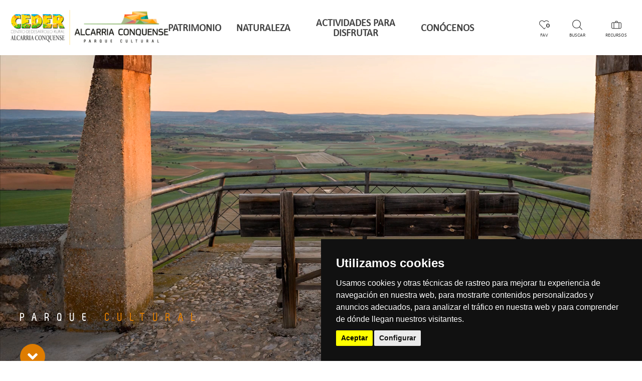

--- FILE ---
content_type: text/html; charset=utf-8
request_url: https://www.visitalaalcarriaconquense.es/en/touristic-resources?field_type_tid=1563&field_zone_tid=All&field_theme_tid=All&field_node_id=
body_size: 8602
content:


<!-- THEME DEBUG -->
<!-- CALL: theme('html') -->
<!-- FILE NAME SUGGESTIONS:
   * html--touristic-resources.tpl.php
   x html.tpl.php
-->
<!-- BEGIN OUTPUT from 'sites/alcarria/themes/eturismo2/templates/html.tpl.php' -->
<!DOCTYPE html>
<html dir="ltr" lang="en">
	<script>
		alert("English version under development. Sorry for the inconvenience.");
		location.href ="/";

	</script>

	<head>
		
								<link rel="stylesheet" href="https://maxcdn.bootstrapcdn.com/bootstrap/3.3.7/css/bootstrap.min.css" integrity="sha384-BVYiiSIFeK1dGmJRAkycuHAHRg32OmUcww7on3RYdg4Va+PmSTsz/K68vbdEjh4u" crossorigin="anonymous">
			
				
		<meta http-equiv="Content-Type" content="text/html; charset=utf-8" />
<link rel="shortcut icon" href="https://visitalaalcarriaconquense.es/sites/alcarria/files/favi.png" type="image/png" />
<meta name="viewport" content="width=device-width, initial-scale=1, maximum-scale=1, minimum-scale=1, user-scalable=no" />
<link href="https://visitalaalcarriaconquense.es/es/touristic-resources?field_type_tid=1563&amp;field_zone_tid=All&amp;field_theme_tid=All&amp;field_node_id=" rel="alternate" hreflang="es" />
<link href="https://visitalaalcarriaconquense.es/en/touristic-resources?field_type_tid=1563&amp;field_zone_tid=All&amp;field_theme_tid=All&amp;field_node_id=" rel="alternate" hreflang="en" />
<meta name="description" content="Descubre y explora Alcarria Conquense desde nuestro portal de turismo. Descubre el patrimonio histórico y natural de nuestra tierra." />
<meta name="abstract" content="Portal de turismo de la Alcarria Conquense; Patrimonio, Naturaleza, Actividades, Agenda, Festividades" />
<meta name="keywords" content="Cuenca, Turismo, turismo Cuenca, Alcarria, Conquense, la Alcarria Conquense, Alcarria Conquense, qué ver, qué hacer, Patrimonio, Naturaleza, Actividades, Agenda" />
<meta name="robots" content="follow, index" />
<meta name="news_keywords" content="viajar, viaje, turismo, Rutas, Senderos, Bañarse, comer, dormir, ruta, plan, experiencia" />
<meta name="generator" content="Drupal 7 (https://www.drupal.org)" />
<link rel="canonical" href="https://visitalaalcarriaconquense.es/en/touristic-resources" />
<link rel="shortlink" href="https://visitalaalcarriaconquense.es/en/touristic-resources" />
<meta property="og:site_name" content="Las Merindades" />
<meta property="og:type" content="article" />
<meta property="og:url" content="https://visitalaalcarriaconquense.es/en/touristic-resources" />
<meta property="og:title" content="Recursos" />
<meta name="twitter:card" content="summary" />
<meta name="twitter:url" content="https://visitalaalcarriaconquense.es/en/touristic-resources" />
<meta name="twitter:title" content="Recursos" />
		
		<title>Recursos | Las Merindades</title>
		
		
		<script type="text/javascript" src="/sites/alcarria/themes/eturismo2/js/alcarriaLimits.js"></script>
		<script>
			(function(w,d,s,l,i){w[l]=w[l]||[];w[l].push({'gtm.start':
			new Date().getTime(),event:'gtm.js'});var f=d.getElementsByTagName(s)[0],
			j=d.createElement(s),dl=l!='dataLayer'?'&l='+l:'';j.async=true;j.src=
			'https://www.googletagmanager.com/gtm.js?id='+i+dl;f.parentNode.insertBefore(j,f);
			})(window,document,'script','dataLayer','GTM-K6C8SHH');
		</script>
		<script type="text/javascript" src="//code.jquery.com/jquery-1.10.2.min.js"></script>
<script type="text/javascript">
<!--//--><![CDATA[//><!--
window.jQuery || document.write("<script src='/sites/all/modules/contrib/jquery_update/replace/jquery/1.10/jquery.min.js'>\x3C/script>")
//--><!]]>
</script>
<script type="text/javascript" src="https://visitalaalcarriaconquense.es/misc/jquery.once.js?v=1.2"></script>
<script type="text/javascript" src="https://visitalaalcarriaconquense.es/misc/drupal.js?t6q8g2"></script>
<script type="text/javascript" src="https://visitalaalcarriaconquense.es/sites/alcarria/modules/nice_menus/js/jquery.bgiframe.js?v=2.1"></script>
<script type="text/javascript" src="https://visitalaalcarriaconquense.es/sites/alcarria/modules/nice_menus/js/jquery.hoverIntent.js?v=0.5"></script>
<script type="text/javascript" src="https://visitalaalcarriaconquense.es/sites/alcarria/modules/nice_menus/js/superfish.js?v=1.4.8"></script>
<script type="text/javascript" src="https://visitalaalcarriaconquense.es/sites/alcarria/modules/nice_menus/js/nice_menus.js?v=1.0"></script>
<script type="text/javascript" src="https://visitalaalcarriaconquense.es/sites/all/modules/contrib/views_slideshow/js/views_slideshow.js?t6q8g2"></script>
<script type="text/javascript" src="https://visitalaalcarriaconquense.es/sites/all/modules/contrib/better_exposed_filters/better_exposed_filters.js?t6q8g2"></script>
<script type="text/javascript" src="https://visitalaalcarriaconquense.es/sites/alcarria/modules/responsive_menus/styles/meanMenu/jquery.meanmenu.min.js?t6q8g2"></script>
<script type="text/javascript" src="https://visitalaalcarriaconquense.es/sites/alcarria/modules/responsive_menus/styles/meanMenu/responsive_menus_mean_menu.js?t6q8g2"></script>
<script type="text/javascript" src="https://visitalaalcarriaconquense.es/sites/alcarria/themes/omega/omega/js/jquery.formalize.js?t6q8g2"></script>
<script type="text/javascript" src="https://visitalaalcarriaconquense.es/sites/alcarria/themes/omega/omega/js/omega-mediaqueries.js?t6q8g2"></script>
<script type="text/javascript" src="https://visitalaalcarriaconquense.es/sites/alcarria/themes/eturismo2/js/etur_gallery.js?t6q8g2"></script>
<script type="text/javascript" src="https://visitalaalcarriaconquense.es/sites/alcarria/themes/eturismo2/js/etur_view_screen.js?t6q8g2"></script>
<script type="text/javascript" src="https://visitalaalcarriaconquense.es/sites/alcarria/themes/eturismo2/js/etur_selection.js?t6q8g2"></script>
<script type="text/javascript" src="https://visitalaalcarriaconquense.es/sites/alcarria/themes/eturismo2/js/jquery.easing.min.1.3.js?t6q8g2"></script>
<script type="text/javascript" src="https://visitalaalcarriaconquense.es/sites/alcarria/themes/eturismo2/js/jquery.jcontent.0.8.js?t6q8g2"></script>
<script type="text/javascript" src="https://visitalaalcarriaconquense.es/sites/alcarria/themes/eturismo2/js/jquery.jcontent.0.8.min.js?t6q8g2"></script>
<script type="text/javascript" src="https://visitalaalcarriaconquense.es/sites/alcarria/themes/eturismo2/js/jcarousellite.js?t6q8g2"></script>
<script type="text/javascript" src="https://visitalaalcarriaconquense.es/sites/alcarria/themes/eturismo2/js/jquery.slides.min.js?t6q8g2"></script>
<script type="text/javascript" src="https://visitalaalcarriaconquense.es/sites/alcarria/themes/eturismo2/js/mostrar-combo-categoria2.js?t6q8g2"></script>
<script type="text/javascript" src="https://visitalaalcarriaconquense.es/sites/alcarria/themes/eturismo2/js/mostrar-capas-header.js?t6q8g2"></script>
<script type="text/javascript" src="https://visitalaalcarriaconquense.es/sites/alcarria/themes/eturismo2/js/etur-common.js?t6q8g2"></script>
<script type="text/javascript">
<!--//--><![CDATA[//><!--
jQuery.extend(Drupal.settings, {"basePath":"\/","pathPrefix":"en\/","ajaxPageState":{"theme":"eTurismo2","theme_token":"_A14IEKfFE3TdANfXZtcvtlo7gZ2_pcpWWOUr-IV30M","js":{"\/\/code.jquery.com\/jquery-1.10.2.min.js":1,"0":1,"misc\/jquery.once.js":1,"misc\/drupal.js":1,"sites\/alcarria\/modules\/nice_menus\/js\/jquery.bgiframe.js":1,"sites\/alcarria\/modules\/nice_menus\/js\/jquery.hoverIntent.js":1,"sites\/alcarria\/modules\/nice_menus\/js\/superfish.js":1,"sites\/alcarria\/modules\/nice_menus\/js\/nice_menus.js":1,"sites\/all\/modules\/contrib\/views_slideshow\/js\/views_slideshow.js":1,"sites\/all\/modules\/contrib\/better_exposed_filters\/better_exposed_filters.js":1,"sites\/alcarria\/modules\/responsive_menus\/styles\/meanMenu\/jquery.meanmenu.min.js":1,"sites\/alcarria\/modules\/responsive_menus\/styles\/meanMenu\/responsive_menus_mean_menu.js":1,"sites\/alcarria\/themes\/omega\/omega\/js\/jquery.formalize.js":1,"sites\/alcarria\/themes\/omega\/omega\/js\/omega-mediaqueries.js":1,"sites\/alcarria\/themes\/eturismo2\/js\/etur_gallery.js":1,"sites\/alcarria\/themes\/eturismo2\/js\/etur_view_screen.js":1,"sites\/alcarria\/themes\/eturismo2\/js\/etur_selection.js":1,"sites\/alcarria\/themes\/eturismo2\/js\/jquery.easing.min.1.3.js":1,"sites\/alcarria\/themes\/eturismo2\/js\/jquery.jcontent.0.8.js":1,"sites\/alcarria\/themes\/eturismo2\/js\/jquery.jcontent.0.8.min.js":1,"sites\/alcarria\/themes\/eturismo2\/js\/jcarousellite.js":1,"sites\/alcarria\/themes\/eturismo2\/js\/jquery.slides.min.js":1,"sites\/alcarria\/themes\/eturismo2\/js\/mostrar-combo-categoria2.js":1,"sites\/alcarria\/themes\/eturismo2\/js\/mostrar-capas-header.js":1,"sites\/alcarria\/themes\/eturismo2\/js\/etur-common.js":1},"css":{"modules\/system\/system.base.css":1,"modules\/system\/system.menus.css":1,"modules\/system\/system.messages.css":1,"modules\/system\/system.theme.css":1,"sites\/all\/modules\/contrib\/calendar\/css\/calendar_multiday.css":1,"sites\/all\/modules\/contrib\/date\/date_api\/date.css":1,"sites\/all\/modules\/contrib\/date\/date_popup\/themes\/datepicker.1.7.css":1,"sites\/all\/modules\/contrib\/date\/date_repeat_field\/date_repeat_field.css":1,"modules\/field\/theme\/field.css":1,"modules\/node\/node.css":1,"modules\/user\/user.css":1,"sites\/all\/modules\/contrib\/youtube\/css\/youtube.css":1,"sites\/all\/modules\/contrib\/views\/css\/views.css":1,"sites\/all\/modules\/contrib\/media\/modules\/media_wysiwyg\/css\/media_wysiwyg.base.css":1,"sites\/all\/modules\/contrib\/ctools\/css\/ctools.css":1,"sites\/all\/modules\/contrib\/views_slideshow\/views_slideshow.css":1,"sites\/alcarria\/modules\/nice_menus\/css\/nice_menus.css":1,"sites\/alcarria\/modules\/nice_menus\/css\/nice_menus_default.css":1,"sites\/all\/modules\/custom\/footermap\/footermap.css":1,"sites\/alcarria\/modules\/responsive_menus\/styles\/meanMenu\/meanmenu.min.css":1,"modules\/locale\/locale.css":1,"sites\/alcarria\/themes\/omega\/omega\/css\/formalize.css ; a petici\u00f3n del dise\u00f1ador":1,"sites\/alcarria\/themes\/eturismo2\/css\/main.css":1}},"better_exposed_filters":{"datepicker":false,"slider":false,"settings":[],"autosubmit":false,"views":{"buscador_recursos":{"displays":{"page":{"filters":{"title":{"required":false},"field_type_tid":{"required":false},"field_categor_a_value":{"required":false},"field_theme_tid":{"required":false},"field_numero_plazas_value":{"required":false},"field_zone_tid":{"required":false}}}}}}},"urlIsAjaxTrusted":{"\/en\/touristic-resources":true},"nice_menus_options":{"delay":"1000","speed":"fast"},"responsive_menus":[{"selectors":".block-nice-menus-1, block-without-title","container":"body","trigger_txt":"","close_txt":"X","close_size":"18px","position":"left","media_size":"1280","show_children":"1","expand_children":"1","expand_txt":"+","contract_txt":"-","remove_attrs":"1","responsive_menus_style":"mean_menu"}],"omega":{"layouts":{"primary":"normal","order":[],"queries":[]}}});
//--><!]]>
</script>
		
				<input type="hidden" id="baseURL" value="www"> 		<link href="https://maxcdn.bootstrapcdn.com/font-awesome/4.7.0/css/font-awesome.min.css" rel="stylesheet" integrity="sha384-wvfXpqpZZVQGK6TAh5PVlGOfQNHSoD2xbE+QkPxCAFlNEevoEH3Sl0sibVcOQVnN" crossorigin="anonymous">
		<link href="https://fonts.googleapis.com/css?family=Lato:300,400,700,900" rel="stylesheet">
		<link href="https://fonts.googleapis.com/css?family=Satisfy" rel="stylesheet">
		<link href="https://fonts.googleapis.com/css?family=Muli:300,400,600,700,800,900" rel="stylesheet"> 
		<link href="https://fonts.googleapis.com/icon?family=Material+Icons" rel="stylesheet">
		<link href="https://fonts.googleapis.com/css?family=Montserrat:300,400,500,600,700,800,900" rel="stylesheet">
		<link rel="stylesheet" href="https://unpkg.com/leaflet@1.3.4/dist/leaflet.css" integrity="sha512-puBpdR0798OZvTTbP4A8Ix/l+A4dHDD0DGqYW6RQ+9jxkRFclaxxQb/SJAWZfWAkuyeQUytO7+7N4QKrDh+drA==" crossorigin=""/>
		<link rel="stylesheet" type="text/css" href="/sites/alcarria/themes/eturismo2/css/flaticon-font/flaticon.css">
		<link href="/sites/all/libraries/fontawesome/css/all.css" rel="stylesheet">
		<link href="/sites/all/libraries/slick/slick.css" rel="stylesheet">
		<link href="/sites/all/libraries/slick/slick-theme.css" rel="stylesheet">
		<link href="/sites/all/libraries/leaflet-elevation/leaflet-elevation.min.css" rel="stylesheet">
		<!-- <link rel="stylesheet" type="text/css" href="/sites/all/libraries/lightbox2/css/lightbox.min.css"> -->
		<link type="text/css" rel="stylesheet" href="/sites/all/libraries/lightgallery/dist/css/lightgallery.min.css" /> 

		<script type="text/javascript" src="/sites/alcarria/themes/eturismo2/js/carousel.js"></script>
		<script type="text/javascript" src="/sites/alcarria/themes/eturismo2/js/slider.js"></script>
		<script type="text/javascript" src="/sites/alcarria/themes/eturismo2/js/mainMenu.js"></script>
		<script type="text/javascript" src="/sites/alcarria/themes/eturismo2/js/terraformer-1.0.10.min.js"></script>
		<script type="text/javascript" src="/sites/alcarria/themes/eturismo2/js/terraformer-wkt-parser-1.2.1.min.js"></script>
		<script src="/sites/all/libraries/slick/slick.min.js"></script>

		<script src='https://www.google.com/recaptcha/api.js'></script>

		<!-- <script src="/sites/all/libraries/lightbox2/js/lightbox.min.js"></script> -->
	
		<link rel="stylesheet" href="https://unpkg.com/leaflet@1.3.1/dist/leaflet.css" integrity="sha512-Rksm5RenBEKSKFjgI3a41vrjkw4EVPlJ3+OiI65vTjIdo9brlAacEuKOiQ5OFh7cOI1bkDwLqdLw3Zg0cRJAAQ==" crossorigin="" />
		<link rel="stylesheet" href="https://unpkg.com/leaflet.markercluster@1.3.0/dist/MarkerCluster.css" />
		<link rel="stylesheet" href="https://unpkg.com/leaflet.markercluster@1.3.0/dist/MarkerCluster.Default.css" />

		<script 
			src="https://unpkg.com/leaflet@1.3.4/dist/leaflet.js"
			integrity="sha512-nMMmRyTVoLYqjP9hrbed9S+FzjZHW5gY1TWCHA5ckwXZBadntCNs8kEqAWdrb9O7rxbCaA4lKTIWjDXZxflOcA=="
			crossorigin=""></script>
		<script src="https://unpkg.com/leaflet.markercluster@1.3.0/dist/leaflet.markercluster.js"></script>
		<script src="/sites/all/libraries/leaflet-elevation/leaflet-elevation.min.js"></script>
		<script src="/sites/all/libraries/leaflet-providers/leaflet-providers.js"></script>

								<script src="https://maxcdn.bootstrapcdn.com/bootstrap/3.3.7/js/bootstrap.min.js" integrity="sha384-Tc5IQib027qvyjSMfHjOMaLkfuWVxZxUPnCJA7l2mCWNIpG9mGCD8wGNIcPD7Txa" crossorigin="anonymous"></script>
		
		<style type="text/css" media="all">
@import url("https://visitalaalcarriaconquense.es/modules/system/system.base.css?t6q8g2");
@import url("https://visitalaalcarriaconquense.es/modules/system/system.menus.css?t6q8g2");
@import url("https://visitalaalcarriaconquense.es/modules/system/system.messages.css?t6q8g2");
@import url("https://visitalaalcarriaconquense.es/modules/system/system.theme.css?t6q8g2");
</style>
<style type="text/css" media="all">
@import url("https://visitalaalcarriaconquense.es/sites/all/modules/contrib/calendar/css/calendar_multiday.css?t6q8g2");
@import url("https://visitalaalcarriaconquense.es/sites/all/modules/contrib/date/date_api/date.css?t6q8g2");
@import url("https://visitalaalcarriaconquense.es/sites/all/modules/contrib/date/date_popup/themes/datepicker.1.7.css?t6q8g2");
@import url("https://visitalaalcarriaconquense.es/sites/all/modules/contrib/date/date_repeat_field/date_repeat_field.css?t6q8g2");
@import url("https://visitalaalcarriaconquense.es/modules/field/theme/field.css?t6q8g2");
@import url("https://visitalaalcarriaconquense.es/modules/node/node.css?t6q8g2");
@import url("https://visitalaalcarriaconquense.es/modules/user/user.css?t6q8g2");
@import url("https://visitalaalcarriaconquense.es/sites/all/modules/contrib/youtube/css/youtube.css?t6q8g2");
@import url("https://visitalaalcarriaconquense.es/sites/all/modules/contrib/views/css/views.css?t6q8g2");
@import url("https://visitalaalcarriaconquense.es/sites/all/modules/contrib/media/modules/media_wysiwyg/css/media_wysiwyg.base.css?t6q8g2");
</style>
<style type="text/css" media="all">
@import url("https://visitalaalcarriaconquense.es/sites/all/modules/contrib/ctools/css/ctools.css?t6q8g2");
@import url("https://visitalaalcarriaconquense.es/sites/all/modules/contrib/views_slideshow/views_slideshow.css?t6q8g2");
@import url("https://visitalaalcarriaconquense.es/sites/alcarria/modules/nice_menus/css/nice_menus.css?t6q8g2");
@import url("https://visitalaalcarriaconquense.es/sites/alcarria/modules/nice_menus/css/nice_menus_default.css?t6q8g2");
@import url("https://visitalaalcarriaconquense.es/sites/all/modules/custom/footermap/footermap.css?t6q8g2");
@import url("https://visitalaalcarriaconquense.es/sites/alcarria/modules/responsive_menus/styles/meanMenu/meanmenu.min.css?t6q8g2");
@import url("https://visitalaalcarriaconquense.es/modules/locale/locale.css?t6q8g2");
</style>
<style type="text/css" media="all">
@import url("https://visitalaalcarriaconquense.es/sites/alcarria/themes/eturismo2/css/main.css?t6q8g2");
</style>

	</head>
	<body  class="html not-front not-logged-in no-sidebars page-touristic-resources i18n-en context-touristic-resources">
		<noscript><iframe src="https://www.googletagmanager.com/ns.html?id=GTM-K6C8SHH"
		height="0" width="0" style="display:none;visibility:hidden"></iframe></noscript>
				

<!-- THEME DEBUG -->
<!-- CALL: theme('page') -->
<!-- FILE NAME SUGGESTIONS:
   * page--touristic-resources.tpl.php
   x page.tpl.php
-->
<!-- BEGIN OUTPUT from 'sites/alcarria/themes/eturismo2/templates/page.tpl.php' -->
		
	

<!-- THEME DEBUG -->
<!-- CALL: theme('section') -->
<!-- FILE NAME SUGGESTIONS:
   x section--header.tpl.php
   * section.tpl.php
-->
<!-- BEGIN OUTPUT from 'sites/alcarria/themes/omega/omega/templates/section--header.tpl.php' -->
<!-- <header  id="section-header" class="section section-header" > -->
<header id="section-header" class="section section-header ">

  

<!-- THEME DEBUG -->
<!-- CALL: theme('zone') -->
<!-- FILE NAME SUGGESTIONS:
   x zone--branding.tpl.php
   * zone.tpl.php
-->
<!-- BEGIN OUTPUT from 'sites/alcarria/themes/eturismo2/templates/zone--branding.tpl.php' -->
<nav class="navbar">
		

<!-- THEME DEBUG -->
<!-- CALL: theme('region') -->
<!-- FILE NAME SUGGESTIONS:
   x region--branding.tpl.php
   * region.tpl.php
-->
<!-- BEGIN OUTPUT from 'sites/alcarria/themes/omega/omega/templates/region--branding.tpl.php' -->
					<div class="navbar-header">

			<button class="navbar-toggle" type="button" data-toggle="collapse" data-target=".js-navbar-collapse">
				<span class="sr-only">Toggle navigation</span>
				<span class="icon-bar"></span>
				<span class="icon-bar"></span>
				<span class="icon-bar"></span>
			</button>
															<a href="/en" class="navbar-brand">
						<h1><img src="/sites/alcarria/themes/eturismo2/img/alcarria-conquense-ceder-merindades.png" alt="Alcarria Conquense"></h1>
						<!--<h1><img src="/sites/alcarria/themes/eturismo2/img/alcarria-conquense-logo-horizontal.png" alt="Alcarria Conquense"></h1>-->
					</a>
			

			
		</div>
	
<!-- END OUTPUT from 'sites/alcarria/themes/omega/omega/templates/region--branding.tpl.php' -->



<!-- THEME DEBUG -->
<!-- CALL: theme('region') -->
<!-- FILE NAME SUGGESTIONS:
   * region--user-first.tpl.php
   * region.tpl.php
-->
<!-- BEGIN OUTPUT from 'sites/alcarria/themes/eturismo2/templates/region--user_first.tpl.php' -->
<div class="navbar-collapse js-navbar-collapse collapse" aria-expanded="false" style="height: 1px;">
	

<!-- THEME DEBUG -->
<!-- CALL: theme('block') -->
<!-- FILE NAME SUGGESTIONS:
   x block--block--23.tpl.php
   * block--block.tpl.php
   * block--user-first.tpl.php
   * block.tpl.php
-->
<!-- BEGIN OUTPUT from 'sites/alcarria/themes/eturismo2/templates/Block/block--block--23.tpl.php' -->

<ul class="nav navbar-nav navbar-right navbar-utilities">
		<li><a href="/en/misfavoritos" aria-label="My favourites" title="My favourites" class="icon-fav texto-debajo">
			<i class="flaticon-corazon" aria-hidden="true"><span class="icon-number"><sup id="icon-number-value">0</sup></span></i>
			<span class="text">FAV</span>
		</a></li>

	<li>
		<a href="/en/search-all" class="searchAll texto-debajo" aria-label="search"> <i class="flaticon-lupa" aria-hidden="true"></i><span class="text">Buscar</span></a>
	</li>

	<li class="dropdown">
		<a class="dropdown-toggle texto-debajo" data-toggle="dropdown" href="#"><i class="flaticon-viaje"></i> <span class="text">Recursos</span><i class="fas fa-angle-down"></i></a>
		<ul class="dropdown-menu">
						<li>
				<a href="/en/touristic-resources?title=&field_type_tid=1822&field_categor_a_value=All&field_theme_tid=All&field_zone_tid=All" aria-label="Dónde comer" title="Dónde comer" class="texto-debajo"><i class="fas fa-utensils"></i> <span class="text">Comer</span>
				</a>
			</li>
			<li>
				<a href="/en/touristic-resources?title=&field_type_tid=1317&field_categor_a_value=All&field_theme_tid=All&field_zone_tid=All" aria-label="Dónde comer" title="Dónde dormir" class="texto-debajo"><i class="fas fa-bed"></i> <span class="text">Dormir</span>
				</a>
			</li>
			
			<li>
				<a href="/en/touristic-resources?title=&field_type_tid=1847&field_categor_a_value=All&field_theme_tid=All&field_zone_tid=All" aria-label="Empresas" title="Empresas" class="texto-debajo"><i class="fas fa-store"></i> <span class="text">Empresas</span>
				</a>
			</li>
			<li>
				<a href="/en/planificador" aria-label="Planificador" title="Planificador" class="texto-debajo"><i class="fas fa-clipboard-list"></i> <span class="text">Planificador</span>
				</a>
			</li>

		</ul>
	</li>


	<li class="dropdown hidden">
		<a class="dropdown-toggle texto-debajo" data-toggle="dropdown" id="abrir_idioma_en" title="">
			EN<span class="text">LANGUAGE</span><i class="fas fa-angle-down"></i>
		</a>

		

<!-- THEME DEBUG -->
<!-- CALL: theme('block') -->
<!-- FILE NAME SUGGESTIONS:
   x block--locale--language-content.tpl.php
   * block--locale.tpl.php
   * block---1.tpl.php
   * block.tpl.php
-->
<!-- BEGIN OUTPUT from 'sites/alcarria/themes/eturismo2/templates/Block/block--locale--language-content.tpl.php' -->
<ul class="dropdown-menu language-switcher">
                    <li class="language-option active">
        <a href="/en/touristic-resources%3Ffield_type_tid%3D1563%26field_zone_tid%3DAll%26field_theme_tid%3DAll%26field_node_id%3D" title="English">EN</a>    </li>
                            <li class="language-option">
        <a href="/es/touristic-resources%3Ffield_type_tid%3D1563%26field_zone_tid%3DAll%26field_theme_tid%3DAll%26field_node_id%3D" title="Español">ES</a>    </li>
            </ul>
<!-- END OUTPUT from 'sites/alcarria/themes/eturismo2/templates/Block/block--locale--language-content.tpl.php' -->

	</li>
</ul>
<!-- END OUTPUT from 'sites/alcarria/themes/eturismo2/templates/Block/block--block--23.tpl.php' -->



<!-- THEME DEBUG -->
<!-- CALL: theme('block') -->
<!-- FILE NAME SUGGESTIONS:
   x block--nice-menus--1.tpl.php
   * block--nice-menus.tpl.php
   * block--user-first.tpl.php
   * block.tpl.php
-->
<!-- BEGIN OUTPUT from 'sites/alcarria/themes/eturismo2/templates/Block/block--nice-menus--1.tpl.php' -->
<ul class="nav navbar-nav navbar-center ">
	 
			<li class="dropdwon ">
										<a href="#" class="dropdown-toggle" data-toggle="dropdown">
							Discover						</a>
								
							</li>
			 
			<li class="dropdwon ">
										<a href="#" class="dropdown-toggle" data-toggle="dropdown">
							See and do						</a>
								
							</li>
			 
			<li class="dropdwon mainMenu__item--dropdownList">
										<a href="#" class="dropdown-toggle" data-toggle="dropdown">
							Savor						</a>
								
									<ul class="dropdown-menu">
																					<li>
																			<a href="/en/touristic-resources">
											Restaurants										</a>
									
																	</li>
																												<li>
																			<a href="/en/touristic-resources">
											Bars and cafeterias										</a>
									
																	</li>
																																												</ul>
							</li>
			 
			<li class="dropdwon mainMenu__item--dropdownList">
										<a href="#" class="dropdown-toggle" data-toggle="dropdown">
							Rest well						</a>
								
									<ul class="dropdown-menu">
																					<li>
																			<a href="/en/touristic-resources">
											Hotels and parador										</a>
									
																	</li>
																												<li>
																			<a href="/en/touristic-resources">
											Pensions and Hostels										</a>
									
																	</li>
																												<li>
																			<a href="/en/touristic-resources">
											Apartments and Rural Houses										</a>
									
																	</li>
																												<li>
																			<a href="/en/touristic-resources">
											Others										</a>
									
																	</li>
																																												</ul>
							</li>
			 
			<li class="dropdwon ">
										<a href="#" class="dropdown-toggle" data-toggle="dropdown">
							Plan your trip						</a>
								
							</li>
					</ul>

<!-- END OUTPUT from 'sites/alcarria/themes/eturismo2/templates/Block/block--nice-menus--1.tpl.php' -->

</div>
<!-- END OUTPUT from 'sites/alcarria/themes/eturismo2/templates/region--user_first.tpl.php' -->

</nav>
<!-- END OUTPUT from 'sites/alcarria/themes/eturismo2/templates/zone--branding.tpl.php' -->



<!-- THEME DEBUG -->
<!-- CALL: theme('zone') -->
<!-- FILE NAME SUGGESTIONS:
   * zone--menu.tpl.php
   x zone.tpl.php
-->
<!-- BEGIN OUTPUT from 'sites/alcarria/themes/omega/alpha/templates/zone.tpl.php' -->
<div id="zone-menu-wrapper" class="zone-wrapper zone-menu-wrapper clearfix">  
  <div id="zone-menu" class="zone zone-menu clearfix container-12">
    

<!-- THEME DEBUG -->
<!-- CALL: theme('region') -->
<!-- FILE NAME SUGGESTIONS:
   x region--menu.tpl.php
   * region.tpl.php
-->
<!-- BEGIN OUTPUT from 'sites/alcarria/themes/omega/omega/templates/region--menu.tpl.php' -->
<div class="grid-20 region region-menu" id="region-menu">
  <div class="region-inner region-menu-inner">
          </div>
</div>

<!-- END OUTPUT from 'sites/alcarria/themes/omega/omega/templates/region--menu.tpl.php' -->

  </div>
</div>
<!-- END OUTPUT from 'sites/alcarria/themes/omega/alpha/templates/zone.tpl.php' -->

</header>
<!-- END OUTPUT from 'sites/alcarria/themes/omega/omega/templates/section--header.tpl.php' -->



<!-- THEME DEBUG -->
<!-- CALL: theme('section') -->
<!-- FILE NAME SUGGESTIONS:
   * section--content.tpl.php
   x section.tpl.php
-->
<!-- BEGIN OUTPUT from 'sites/alcarria/themes/omega/omega/templates/section.tpl.php' -->
<section id="section-content" class="section section-content">
  

<!-- THEME DEBUG -->
<!-- CALL: theme('zone') -->
<!-- FILE NAME SUGGESTIONS:
   x zone--content.tpl.php
   * zone.tpl.php
-->
<!-- BEGIN OUTPUT from 'sites/alcarria/themes/eturismo2/templates/zone--content.tpl.php' -->
  <div id="zone-content-wrapper" class="zone-wrapper zone-content-wrapper clearfix">  


  <div id="messages" class="container-12">
    <div class="messages error">
<h2 class="element-invisible">Error message</h2>
An illegal choice has been detected. Please contact the site administrator.</div>
  </div>


<!-- THEME DEBUG -->
<!-- CALL: theme('region') -->
<!-- FILE NAME SUGGESTIONS:
   x region--content.tpl.php
   * region.tpl.php
-->
<!-- BEGIN OUTPUT from 'sites/alcarria/themes/eturismo2/templates/region--content.tpl.php' -->
<div  class="grid-12 region region-content" id="region-content">
	<div  class="region-inner region-content-inner">
		<a id="main-content"></a>
																				

<!-- THEME DEBUG -->
<!-- CALL: theme('block') -->
<!-- FILE NAME SUGGESTIONS:
   * block--system--main.tpl.php
   * block--system.tpl.php
   * block--content.tpl.php
   x block.tpl.php
-->
<!-- BEGIN OUTPUT from 'sites/alcarria/themes/eturismo2/templates/Block/block.tpl.php' -->
<div id="block-system-main" class="block block-system" class="block block-system block-main block-system-main odd block-without-title" id="block-system-main">

    
  <div class="content" class="content clearfix">
    

<!-- THEME DEBUG -->
<!-- CALL: theme('views_view__buscador_recursos') -->
<!-- FILE NAME SUGGESTIONS:
   * views-view--buscador-recursos.tpl.php
   * views-view.tpl.php
-->
<!-- BEGIN OUTPUT from 'sites/alcarria/themes/eturismo2/templates/Views/views-view--buscador_recursos.tpl.php' -->
<div class="view view-buscador-recursos view-id-buscador_recursos view-display-id-page touristic-resources view-dom-id-3f9cddbd62fee1090dddf5acfb9eba5b">
		
	<script>var $tipoRecurso="1";</script>
	<div class="map-title">
		<h1></h1>
	</div>

	
	
	
		
	
	<div class="map-buttons">
		<button type="button" class="btn btn-principal outline  " data-toggle="offcanvas" id="button-offcanvas"><i class="fas fa-list" aria-hidden="true"></i> <span class="text">LISTA</span></button>
					<button class="btn btn-principal outline  " data-toggle="collapse" data-target="#filters"><i class="fas fa-sliders-h"></i> FILTROS</button>
			</div>
			<div class="filters-content">
			<div id="filters" class="filters collapse">
				<form action="/en/touristic-resources" method="get" id="views-exposed-form-buscador-recursos-page" accept-charset="UTF-8"><div>

<!-- THEME DEBUG -->
<!-- CALL: theme('views_exposed_form') -->
<!-- BEGIN OUTPUT from 'sites/alcarria/themes/eturismo2/templates/Views/Prueba/views-exposed-form.tpl.php' -->

<div class="views-exposed-form">
  <div class="views-exposed-widgets clearfix">
     
 
            
      <div id="edit-title-wrapper" class="views-exposed-widget views-widget-filter-title">
                        <div class="views-widget">
          <div class="form-item form-type-textfield form-item-title">
 <input type="text" id="edit-title" name="title" value="" size="30" maxlength="360" class="form-text" />
</div>
        </div>
              </div>
     
 
            
      <div id="edit-field-type-tid-wrapper" class="views-exposed-widget views-widget-filter-field_type_tid">
                        <div class="views-widget">
          <div class="form-item form-type-select form-item-field-type-tid">
 <select id="edit-field-type-tid" name="field_type_tid" class="form-select error"><option value="All">Tipo</option></select>
</div>
        </div>
              </div>
     
 
            
      <div id="edit-field-categor-a-value-wrapper" class="views-exposed-widget views-widget-filter-field_categor_a_value">
                        <div class="views-widget">
          <div class="form-item form-type-select form-item-field-categor-a-value">
 <select id="edit-field-categor-a-value" name="field_categor_a_value" class="form-select"><option value="All" selected="selected">Categoría</option><option value="1 Estrella">1 Estrella</option><option value="2 Estrellas">2 Estrellas</option><option value="3 Estrellas">3 Estrellas</option><option value="4 Estrellas">4 Estrellas</option><option value="5 Estrellas">5 Estrellas</option><option value="1ª">1ª</option><option value="2ª">2ª</option><option value="3ª">3ª</option><option value="4ª">4ª</option></select>
</div>
        </div>
              </div>
     
 
       
 
            
      <div id="edit-field-numero-plazas-value-wrapper" class="views-exposed-widget views-widget-filter-field_numero_plazas_value">
                        <div class="views-widget">
          <div class="form-item form-type-textfield form-item-field-numero-plazas-value">
 <input type="text" id="edit-field-numero-plazas-value" name="field_numero_plazas_value" value="" size="30" maxlength="360" class="form-text" />
</div>
        </div>
              </div>
     
 
            
      <div id="edit-field-zone-tid-wrapper" class="views-exposed-widget views-widget-filter-field_zone_tid">
                        <div class="views-widget">
          <div class="form-item form-type-select form-item-field-zone-tid">
 <select id="edit-field-zone-tid" name="field_zone_tid" class="form-select"><option value="All" selected="selected">Territorio</option><option value="1719">Alcarria Conquense</option></select>
</div>
        </div>
              </div>
                    <div class="views-exposed-widget views-submit-button">
      <input type="submit" id="edit-submit-buscador-recursos" name="" value="Buscar" class="form-submit" />    </div>
      </div>
</div>

<!-- END OUTPUT from 'sites/alcarria/themes/eturismo2/templates/Views/Prueba/views-exposed-form.tpl.php' -->

</div></form>			
			</div>
		</div>
	

	<div class="row-offcanvas row-offcanvas-left">			
        <div class="sidebar-offcanvas sidebar-scroll">
			<div class="map-list" id="viewRoutesN">
				
									<div class="view-empty">
						<p>Your search has not returned any results</p>
					</div>
											</div>
		</div>
		<div class="content-offcanvas map">
			<div id="mapa_turisticoN"></div>
		</div>
	</div>


	
	
	
	
</div>
<script>
	/*****sidebar*****/
	jQuery(document).ready(function() {	
            jQuery('[data-toggle="offcanvas"]').click(function () {
                jQuery('.sidebar-offcanvas').toggleClass('active');
            });

            jQuery("#button-offcanvas, #zoom").click(function(){
                if ( jQuery( ".sidebar-offcanvas" ).is( ".active" ) ) { 									
                    
                    jQuery("#button-offcanvas i").addClass("fa-map");	
                    jQuery("#button-offcanvas i").removeClass("fa-list-ul");
                    jQuery("#button-offcanvas span").text("MAPA");
                }
                else{
					jQuery("#button-offcanvas i").addClass("fa-list-ul");
                    jQuery("#button-offcanvas i").removeClass("fa-map");
                    jQuery("#button-offcanvas span").text("LISTA");
                }
            });
                
        });
</script>

<!-- END OUTPUT from 'sites/alcarria/themes/eturismo2/templates/Views/views-view--buscador_recursos.tpl.php' -->

  </div>
</div>

<!-- END OUTPUT from 'sites/alcarria/themes/eturismo2/templates/Block/block.tpl.php' -->

			</div>
</div>

<!-- END OUTPUT from 'sites/alcarria/themes/eturismo2/templates/region--content.tpl.php' -->


<!-- END OUTPUT from 'sites/alcarria/themes/eturismo2/templates/zone--content.tpl.php' -->



<!-- THEME DEBUG -->
<!-- CALL: theme('zone') -->
<!-- FILE NAME SUGGESTIONS:
   * zone--postscript.tpl.php
   x zone.tpl.php
-->
<!-- BEGIN OUTPUT from 'sites/alcarria/themes/omega/alpha/templates/zone.tpl.php' -->
<div id="zone-postscript-wrapper" class="zone-wrapper zone-postscript-wrapper clearfix">  
  <div id="zone-postscript" class="zone zone-postscript clearfix container-12">
    

<!-- THEME DEBUG -->
<!-- CALL: theme('region') -->
<!-- FILE NAME SUGGESTIONS:
   * region--postscript-first.tpl.php
   x region.tpl.php
-->
<!-- BEGIN OUTPUT from 'sites/alcarria/themes/omega/omega/templates/region.tpl.php' -->
<div class="grid-10 region region-postscript-first" id="region-postscript-first">
  <div class="region-inner region-postscript-first-inner">
    

<!-- THEME DEBUG -->
<!-- CALL: theme('block') -->
<!-- FILE NAME SUGGESTIONS:
   * block--footermap--footermap.tpl.php
   * block--footermap.tpl.php
   * block--postscript-first.tpl.php
   x block.tpl.php
-->
<!-- BEGIN OUTPUT from 'sites/alcarria/themes/eturismo2/templates/Block/block.tpl.php' -->
<div id="block-footermap-footermap" class="block block-footermap" class="block block-footermap block-footermap-footermap odd block-without-title" id="block-footermap-footermap">

    
  <div class="content" class="content clearfix">
    <div class="footermap"><div class="footermap-col" id="footermap-col-0-footermap-col-main-menu"><div class="col1"><div class="coltit">Discover</div><div class="colchild"></div></div><div class="col2"><div class="coltit">See and do</div><div class="colchild"></div></div><div class="col3"><div class="coltit">Savor</div><div class="colchild"><ul><li><a href="/en/touristic-resources?field_type_tid=1568&field_zone_tid=All&field_theme_tid=All&field_node_id=">Restaurants</a></li></ul><ul><li><a href="/en/touristic-resources?field_type_tid=1364&field_zone_tid=All&field_theme_tid=All&field_node_id=">Bars and cafeterias</a></li></ul></div></div><div class="col4"><div class="coltit">Rest well</div><div class="colchild"><ul><li><a href="/en/touristic-resources?field_type_tid=1561&field_zone_tid=All&field_theme_tid=All&field_node_id=">Hotels and parador</a></li></ul><ul><li><a href="/en/touristic-resources?field_type_tid=1563&field_zone_tid=All&field_theme_tid=All&field_node_id=">Pensions and Hostels</a></li></ul><ul><li><a href="/en/touristic-resources?field_type_tid=1564&field_zone_tid=All&field_theme_tid=All&field_node_id=">Apartments and Rural Houses</a></li></ul><ul><li><a href="/en/touristic-resources?field_type_tid=1565&field_zone_tid=All&field_theme_tid=All&field_node_id=">Others</a></li></ul></div></div><div class="col5"><div class="coltit">Plan your trip</div><div class="colchild"></div></div></div>  </div>
</div>

<!-- END OUTPUT from 'sites/alcarria/themes/eturismo2/templates/Block/block.tpl.php' -->

  </div>
</div>
<!-- END OUTPUT from 'sites/alcarria/themes/omega/omega/templates/region.tpl.php' -->

  </div>
</div>
<!-- END OUTPUT from 'sites/alcarria/themes/omega/alpha/templates/zone.tpl.php' -->

</section>
<!-- END OUTPUT from 'sites/alcarria/themes/omega/omega/templates/section.tpl.php' -->



			

<!-- THEME DEBUG -->
<!-- CALL: theme('block') -->
<!-- FILE NAME SUGGESTIONS:
   x block--block--1.tpl.php
   * block--block.tpl.php
   * block---1.tpl.php
   * block.tpl.php
-->
<!-- BEGIN OUTPUT from 'sites/alcarria/themes/eturismo2/templates/Block/block--block--1.tpl.php' -->

<footer>
	<div class="footer-top">
		<div class="container">
			<div class="footer-left">

				<ul class="list-inline ">
	 
			<li class="dropdwon ">
										<a href="#" class="dropdown-toggle" data-toggle="dropdown">
							Discover						</a>
								
							</li>
			 
			<li class="dropdwon ">
										<a href="#" class="dropdown-toggle" data-toggle="dropdown">
							See and do						</a>
								
							</li>
			 
			<li class="dropdwon mainMenu__item--dropdownList">
										<a href="#" class="dropdown-toggle" data-toggle="dropdown">
							Savor						</a>
								
									<ul class="dropdown-menu">
																					<li>
																			<a href="/en/touristic-resources">
											Restaurants										</a>
									
																	</li>
																												<li>
																			<a href="/en/touristic-resources">
											Bars and cafeterias										</a>
									
																	</li>
																																												</ul>
							</li>
			 
			<li class="dropdwon mainMenu__item--dropdownList">
										<a href="#" class="dropdown-toggle" data-toggle="dropdown">
							Rest well						</a>
								
									<ul class="dropdown-menu">
																					<li>
																			<a href="/en/touristic-resources">
											Hotels and parador										</a>
									
																	</li>
																												<li>
																			<a href="/en/touristic-resources">
											Pensions and Hostels										</a>
									
																	</li>
																												<li>
																			<a href="/en/touristic-resources">
											Apartments and Rural Houses										</a>
									
																	</li>
																												<li>
																			<a href="/en/touristic-resources">
											Others										</a>
									
																	</li>
																																												</ul>
							</li>
			 
			<li class="dropdwon ">
										<a href="#" class="dropdown-toggle" data-toggle="dropdown">
							Plan your trip						</a>
								
							</li>
					</ul>
			</div>
			
			<div class="footer-right">
				<ul class="list-inline ">
	 				<li>
					 <a href="mailto:turismo@alcarriaconquense.com"><i class="far fa-envelope"></i> Buzón de sugerencias</a>
					</li> 
				</ul>
			</div>
		</div>
	</div>
	<div class="footer-bottom">


			<nav id="grupo1" class="text-center">
				<ul>
					<li><a href="http://www.alcarriaconquense.com/" target="_new"><img src="/sites/alcarria/themes/eturismo2/img/logo-ceder-147x75.png" alt="Centro de Desarrollo rural Alcarria Conquense"></a></li>
					<li><a href="https://eur-lex.europa.eu/legal-content/ES/TXT/?uri=LEGISSUM:0301_1" target="_new"><img src="/sites/alcarria/themes/eturismo2/img/LogoFEADER.gif" alt="Fondos Europeos"></a></li>
					<li><a href="http://www.mapa.es/ES/DESARROLLO/DESARROLLO.HTM" target="_new"><img src="/sites/alcarria/themes/eturismo2/img/logo-ministerio-235x50.png" alt="Ministerio de Medio Ambiente"></a></li>
					<li><a href="http://www.jccm.es/cs/Satellite/Gobierno_Regional/Agricultura_Y_Desarrollo_Rural/consejeria1193042987999pg/index.html" target="_new"><img src="/sites/alcarria/themes/eturismo2/img/LogoCastilla.gif" alt="Junta de comunidades de Castilla-La Mancha"></a></li>
					<li><img src="/sites/alcarria/themes/eturismo2/img/LogoLeader.jpg" alt="Programa Leader"></li>
					<li><a href="https://www.dipucuenca.es/" target="_new"><img src="/sites/alcarria/themes/eturismo2/img/LogoDiputacion.png" alt="Diputaci�n de Cuenca"></a></li>
				</ul>
			</nav>
		
	</div>
	<a class="btn-circle color-acento scroll-up" href="#section-header">
		<i class="fas fa-angle-up"></i>
	</a>
</footer>

<!-- END OUTPUT from 'sites/alcarria/themes/eturismo2/templates/Block/block--block--1.tpl.php' -->

	


<!-- END OUTPUT from 'sites/alcarria/themes/eturismo2/templates/page.tpl.php' -->


		<!-- <script src="/sites/all/libraries/lightbox2/js/lightbox.min.js"></script> -->
		<script src="https://cdnjs.cloudflare.com/ajax/libs/jquery-mousewheel/3.1.13/jquery.mousewheel.min.js"></script>

		<script src="/sites/all/libraries/lightgallery/dist/js/lightgallery-all.min.js"></script>



		<script type="text/javascript">
			jQuery(document).ready(function() {
				jQuery("#thumbnails-gallery").lightGallery({
					share: false,
					actualSize: false,
					scale: false,
					fullScreen: false,
					autoplay: false,
					autoplayControls: false,
					download: false
				}); 
			});
		</script>
	</body>
</html>

<script>
	// var windowWidth = jQuery(window).width();
	// jQuery(window).resize(function(){
	// 	if(windowWidth != jQuery(window).width()) {
	// 		window.location = window.location;
	// 	}
	// })
	
</script>



<!-- Cookie Consent by https://www.FreePrivacyPolicy.com -->
<script type="text/javascript" src="//www.freeprivacypolicy.com/public/cookie-consent/3.1.0/cookie-consent.js"></script>
<script type="text/javascript">
document.addEventListener('DOMContentLoaded', function () {
cookieconsent.run({"notice_banner_type":"simple","consent_type":"express","palette":"dark","language":"es","website_name":"Montaña palentina"});
});
</script>

<noscript>Cookie Consent by <a href="https://www.FreePrivacyPolicy.com/free-cookie-consent/" rel="nofollow noopener">FreePrivacyPolicy.com</a></noscript>
<!-- End Cookie Consent -->
<!-- END OUTPUT from 'sites/alcarria/themes/eturismo2/templates/html.tpl.php' -->



--- FILE ---
content_type: text/html; charset=utf-8
request_url: https://www.visitalaalcarriaconquense.es/
body_size: 10540
content:


<!-- THEME DEBUG -->
<!-- CALL: theme('html') -->
<!-- FILE NAME SUGGESTIONS:
   * html--front.tpl.php
   * html--node--18985.tpl.php
   * html--node--%.tpl.php
   * html--node.tpl.php
   x html.tpl.php
-->
<!-- BEGIN OUTPUT from 'sites/alcarria/themes/eturismo2/templates/html.tpl.php' -->
<!DOCTYPE html>
<html dir="ltr" lang="es">

	<head>
		
								<link rel="stylesheet" href="https://maxcdn.bootstrapcdn.com/bootstrap/3.3.7/css/bootstrap.min.css" integrity="sha384-BVYiiSIFeK1dGmJRAkycuHAHRg32OmUcww7on3RYdg4Va+PmSTsz/K68vbdEjh4u" crossorigin="anonymous">
			
				
		<meta http-equiv="Content-Type" content="text/html; charset=utf-8" />
<link href="https://visitalaalcarriaconquense.es/es" rel="alternate" hreflang="es" />
<link rel="shortcut icon" href="https://visitalaalcarriaconquense.es/sites/alcarria/files/favicon.jpg" type="image/jpeg" />
<meta name="viewport" content="width=device-width, initial-scale=1, maximum-scale=1, minimum-scale=1, user-scalable=no" />
<link href="https://visitalaalcarriaconquense.es/en" rel="alternate" hreflang="en" />
<meta name="description" content="Explora Alcarria Conquense desde nuestro portal de turismo. Descubre el patrimonio histórico y natural de nuestra tierra." />
<meta name="abstract" content="Portal de turismo de la Alcarria Conquense; Patrimonio, Naturaleza, Actividades, Agenda, Festividades" />
<meta name="robots" content="follow, index" />
<meta name="keywords" content="Cuenca, Turismo, turismo Cuenca, Alcarria, Conquense, la Alcarria Conquense, Alcarria Conquense, qué ver, qué hacer, Patrimonio, Naturaleza, Actividades, Agenda" />
<meta name="news_keywords" content="viajar, viaje, turismo, Rutas, Senderos, Bañarse, comer, dormir, ruta, plan, experiencia" />
<meta name="generator" content="Drupal 7 (https://www.drupal.org)" />
<link rel="canonical" href="https://visitalaalcarriaconquense.es/es" />
<link rel="shortlink" href="https://visitalaalcarriaconquense.es/es" />
<meta property="og:site_name" content="Alcarria Conquense" />
<meta property="og:type" content="article" />
<meta property="og:url" content="https://visitalaalcarriaconquense.es/es/home" />
<meta property="og:title" content="Home" />
<meta name="twitter:card" content="summary" />
<meta name="twitter:url" content="https://visitalaalcarriaconquense.es/es/home" />
<meta name="twitter:title" content="Home" />
		
		<title>Alcarria Conquense | Parque Cultural</title>
		
		
		<script type="text/javascript" src="/sites/alcarria/themes/eturismo2/js/alcarriaLimits.js"></script>
		<script>
			(function(w,d,s,l,i){w[l]=w[l]||[];w[l].push({'gtm.start':
			new Date().getTime(),event:'gtm.js'});var f=d.getElementsByTagName(s)[0],
			j=d.createElement(s),dl=l!='dataLayer'?'&l='+l:'';j.async=true;j.src=
			'https://www.googletagmanager.com/gtm.js?id='+i+dl;f.parentNode.insertBefore(j,f);
			})(window,document,'script','dataLayer','GTM-K6C8SHH');
		</script>
		<script type="text/javascript" src="//code.jquery.com/jquery-1.10.2.min.js"></script>
<script type="text/javascript">
<!--//--><![CDATA[//><!--
window.jQuery || document.write("<script src='/sites/all/modules/contrib/jquery_update/replace/jquery/1.10/jquery.min.js'>\x3C/script>")
//--><!]]>
</script>
<script type="text/javascript" src="https://visitalaalcarriaconquense.es/misc/jquery.once.js?v=1.2"></script>
<script type="text/javascript" src="https://visitalaalcarriaconquense.es/misc/drupal.js?t6q8g2"></script>
<script type="text/javascript" src="https://visitalaalcarriaconquense.es/sites/alcarria/modules/nice_menus/js/jquery.bgiframe.js?v=2.1"></script>
<script type="text/javascript" src="https://visitalaalcarriaconquense.es/sites/alcarria/modules/nice_menus/js/jquery.hoverIntent.js?v=0.5"></script>
<script type="text/javascript" src="https://visitalaalcarriaconquense.es/sites/alcarria/modules/nice_menus/js/superfish.js?v=1.4.8"></script>
<script type="text/javascript" src="https://visitalaalcarriaconquense.es/sites/alcarria/modules/nice_menus/js/nice_menus.js?v=1.0"></script>
<script type="text/javascript" src="https://visitalaalcarriaconquense.es/sites/alcarria/files/languages/es_NM7r1eLwIbv8IBgy7D-cd61II3W-4RIrIOirq1fA3Ok.js?t6q8g2"></script>
<script type="text/javascript" src="https://visitalaalcarriaconquense.es/sites/all/modules/contrib/views_slideshow/js/views_slideshow.js?t6q8g2"></script>
<script type="text/javascript" src="https://visitalaalcarriaconquense.es/sites/alcarria/modules/responsive_menus/styles/meanMenu/jquery.meanmenu.min.js?t6q8g2"></script>
<script type="text/javascript" src="https://visitalaalcarriaconquense.es/sites/alcarria/modules/responsive_menus/styles/meanMenu/responsive_menus_mean_menu.js?t6q8g2"></script>
<script type="text/javascript" src="https://visitalaalcarriaconquense.es/sites/alcarria/themes/eturismo2/js/results-map.js?t6q8g2"></script>
<script type="text/javascript" src="https://visitalaalcarriaconquense.es/sites/alcarria/themes/omega/omega/js/jquery.formalize.js?t6q8g2"></script>
<script type="text/javascript" src="https://visitalaalcarriaconquense.es/sites/alcarria/themes/omega/omega/js/omega-mediaqueries.js?t6q8g2"></script>
<script type="text/javascript" src="https://visitalaalcarriaconquense.es/sites/alcarria/themes/eturismo2/js/etur_gallery.js?t6q8g2"></script>
<script type="text/javascript" src="https://visitalaalcarriaconquense.es/sites/alcarria/themes/eturismo2/js/etur_view_screen.js?t6q8g2"></script>
<script type="text/javascript" src="https://visitalaalcarriaconquense.es/sites/alcarria/themes/eturismo2/js/etur_selection.js?t6q8g2"></script>
<script type="text/javascript" src="https://visitalaalcarriaconquense.es/sites/alcarria/themes/eturismo2/js/jquery.easing.min.1.3.js?t6q8g2"></script>
<script type="text/javascript" src="https://visitalaalcarriaconquense.es/sites/alcarria/themes/eturismo2/js/jquery.jcontent.0.8.js?t6q8g2"></script>
<script type="text/javascript" src="https://visitalaalcarriaconquense.es/sites/alcarria/themes/eturismo2/js/jquery.jcontent.0.8.min.js?t6q8g2"></script>
<script type="text/javascript" src="https://visitalaalcarriaconquense.es/sites/alcarria/themes/eturismo2/js/jcarousellite.js?t6q8g2"></script>
<script type="text/javascript" src="https://visitalaalcarriaconquense.es/sites/alcarria/themes/eturismo2/js/jquery.slides.min.js?t6q8g2"></script>
<script type="text/javascript" src="https://visitalaalcarriaconquense.es/sites/alcarria/themes/eturismo2/js/mostrar-combo-categoria2.js?t6q8g2"></script>
<script type="text/javascript" src="https://visitalaalcarriaconquense.es/sites/alcarria/themes/eturismo2/js/mostrar-capas-header.js?t6q8g2"></script>
<script type="text/javascript" src="https://visitalaalcarriaconquense.es/sites/alcarria/themes/eturismo2/js/etur-common.js?t6q8g2"></script>
<script type="text/javascript">
<!--//--><![CDATA[//><!--
jQuery.extend(Drupal.settings, {"basePath":"\/","pathPrefix":"es\/","ajaxPageState":{"theme":"eTurismo2","theme_token":"_A14IEKfFE3TdANfXZtcvtlo7gZ2_pcpWWOUr-IV30M","js":{"\/\/code.jquery.com\/jquery-1.10.2.min.js":1,"0":1,"misc\/jquery.once.js":1,"misc\/drupal.js":1,"sites\/alcarria\/modules\/nice_menus\/js\/jquery.bgiframe.js":1,"sites\/alcarria\/modules\/nice_menus\/js\/jquery.hoverIntent.js":1,"sites\/alcarria\/modules\/nice_menus\/js\/superfish.js":1,"sites\/alcarria\/modules\/nice_menus\/js\/nice_menus.js":1,"public:\/\/languages\/es_NM7r1eLwIbv8IBgy7D-cd61II3W-4RIrIOirq1fA3Ok.js":1,"sites\/all\/modules\/contrib\/views_slideshow\/js\/views_slideshow.js":1,"sites\/alcarria\/modules\/responsive_menus\/styles\/meanMenu\/jquery.meanmenu.min.js":1,"sites\/alcarria\/modules\/responsive_menus\/styles\/meanMenu\/responsive_menus_mean_menu.js":1,"sites\/alcarria\/themes\/eturismo2\/js\/results-map.js":1,"sites\/alcarria\/themes\/omega\/omega\/js\/jquery.formalize.js":1,"sites\/alcarria\/themes\/omega\/omega\/js\/omega-mediaqueries.js":1,"sites\/alcarria\/themes\/eturismo2\/js\/etur_gallery.js":1,"sites\/alcarria\/themes\/eturismo2\/js\/etur_view_screen.js":1,"sites\/alcarria\/themes\/eturismo2\/js\/etur_selection.js":1,"sites\/alcarria\/themes\/eturismo2\/js\/jquery.easing.min.1.3.js":1,"sites\/alcarria\/themes\/eturismo2\/js\/jquery.jcontent.0.8.js":1,"sites\/alcarria\/themes\/eturismo2\/js\/jquery.jcontent.0.8.min.js":1,"sites\/alcarria\/themes\/eturismo2\/js\/jcarousellite.js":1,"sites\/alcarria\/themes\/eturismo2\/js\/jquery.slides.min.js":1,"sites\/alcarria\/themes\/eturismo2\/js\/mostrar-combo-categoria2.js":1,"sites\/alcarria\/themes\/eturismo2\/js\/mostrar-capas-header.js":1,"sites\/alcarria\/themes\/eturismo2\/js\/etur-common.js":1},"css":{"modules\/system\/system.base.css":1,"modules\/system\/system.menus.css":1,"modules\/system\/system.messages.css":1,"modules\/system\/system.theme.css":1,"sites\/all\/modules\/contrib\/calendar\/css\/calendar_multiday.css":1,"sites\/all\/modules\/contrib\/date\/date_api\/date.css":1,"sites\/all\/modules\/contrib\/date\/date_popup\/themes\/datepicker.1.7.css":1,"sites\/all\/modules\/contrib\/date\/date_repeat_field\/date_repeat_field.css":1,"modules\/field\/theme\/field.css":1,"modules\/node\/node.css":1,"modules\/user\/user.css":1,"sites\/all\/modules\/contrib\/youtube\/css\/youtube.css":1,"sites\/all\/modules\/contrib\/views\/css\/views.css":1,"sites\/all\/modules\/contrib\/media\/modules\/media_wysiwyg\/css\/media_wysiwyg.base.css":1,"sites\/all\/modules\/contrib\/ctools\/css\/ctools.css":1,"sites\/all\/modules\/contrib\/views_slideshow\/views_slideshow.css":1,"sites\/alcarria\/modules\/nice_menus\/css\/nice_menus.css":1,"sites\/alcarria\/modules\/nice_menus\/css\/nice_menus_default.css":1,"sites\/all\/modules\/custom\/footermap\/footermap.css":1,"sites\/alcarria\/modules\/responsive_menus\/styles\/meanMenu\/meanmenu.min.css":1,"modules\/locale\/locale.css":1,"sites\/alcarria\/themes\/omega\/omega\/css\/formalize.css ; a petici\u00f3n del dise\u00f1ador":1,"sites\/alcarria\/themes\/eturismo2\/css\/main.css":1}},"nice_menus_options":{"delay":"1000","speed":"fast"},"responsive_menus":[{"selectors":".block-nice-menus-1, block-without-title","container":"body","trigger_txt":"","close_txt":"X","close_size":"18px","position":"left","media_size":"1280","show_children":"1","expand_children":"1","expand_txt":"+","contract_txt":"-","remove_attrs":"1","responsive_menus_style":"mean_menu"}],"better_exposed_filters":{"views":{"mapa_con_slider_home":{"displays":{"block_slider_mapa":{"filters":[]}}}}},"omega":{"layouts":{"primary":"normal","order":[],"queries":[]}}});
//--><!]]>
</script>
		
				<input type="hidden" id="baseURL" value="www"> 		<link href="https://maxcdn.bootstrapcdn.com/font-awesome/4.7.0/css/font-awesome.min.css" rel="stylesheet" integrity="sha384-wvfXpqpZZVQGK6TAh5PVlGOfQNHSoD2xbE+QkPxCAFlNEevoEH3Sl0sibVcOQVnN" crossorigin="anonymous">
		<link href="https://fonts.googleapis.com/css?family=Lato:300,400,700,900" rel="stylesheet">
		<link href="https://fonts.googleapis.com/css?family=Satisfy" rel="stylesheet">
		<link href="https://fonts.googleapis.com/css?family=Muli:300,400,600,700,800,900" rel="stylesheet"> 
		<link href="https://fonts.googleapis.com/icon?family=Material+Icons" rel="stylesheet">
		<link href="https://fonts.googleapis.com/css?family=Montserrat:300,400,500,600,700,800,900" rel="stylesheet">
		<link rel="stylesheet" href="https://unpkg.com/leaflet@1.3.4/dist/leaflet.css" integrity="sha512-puBpdR0798OZvTTbP4A8Ix/l+A4dHDD0DGqYW6RQ+9jxkRFclaxxQb/SJAWZfWAkuyeQUytO7+7N4QKrDh+drA==" crossorigin=""/>
		<link rel="stylesheet" type="text/css" href="/sites/alcarria/themes/eturismo2/css/flaticon-font/flaticon.css">
		<link href="/sites/all/libraries/fontawesome/css/all.css" rel="stylesheet">
		<link href="/sites/all/libraries/slick/slick.css" rel="stylesheet">
		<link href="/sites/all/libraries/slick/slick-theme.css" rel="stylesheet">
		<link href="/sites/all/libraries/leaflet-elevation/leaflet-elevation.min.css" rel="stylesheet">
		<!-- <link rel="stylesheet" type="text/css" href="/sites/all/libraries/lightbox2/css/lightbox.min.css"> -->
		<link type="text/css" rel="stylesheet" href="/sites/all/libraries/lightgallery/dist/css/lightgallery.min.css" /> 

		<script type="text/javascript" src="/sites/alcarria/themes/eturismo2/js/carousel.js"></script>
		<script type="text/javascript" src="/sites/alcarria/themes/eturismo2/js/slider.js"></script>
		<script type="text/javascript" src="/sites/alcarria/themes/eturismo2/js/mainMenu.js"></script>
		<script type="text/javascript" src="/sites/alcarria/themes/eturismo2/js/terraformer-1.0.10.min.js"></script>
		<script type="text/javascript" src="/sites/alcarria/themes/eturismo2/js/terraformer-wkt-parser-1.2.1.min.js"></script>
		<script src="/sites/all/libraries/slick/slick.min.js"></script>

		<script src='https://www.google.com/recaptcha/api.js'></script>

		<!-- <script src="/sites/all/libraries/lightbox2/js/lightbox.min.js"></script> -->
	
		<link rel="stylesheet" href="https://unpkg.com/leaflet@1.3.1/dist/leaflet.css" integrity="sha512-Rksm5RenBEKSKFjgI3a41vrjkw4EVPlJ3+OiI65vTjIdo9brlAacEuKOiQ5OFh7cOI1bkDwLqdLw3Zg0cRJAAQ==" crossorigin="" />
		<link rel="stylesheet" href="https://unpkg.com/leaflet.markercluster@1.3.0/dist/MarkerCluster.css" />
		<link rel="stylesheet" href="https://unpkg.com/leaflet.markercluster@1.3.0/dist/MarkerCluster.Default.css" />

		<script 
			src="https://unpkg.com/leaflet@1.3.4/dist/leaflet.js"
			integrity="sha512-nMMmRyTVoLYqjP9hrbed9S+FzjZHW5gY1TWCHA5ckwXZBadntCNs8kEqAWdrb9O7rxbCaA4lKTIWjDXZxflOcA=="
			crossorigin=""></script>
		<script src="https://unpkg.com/leaflet.markercluster@1.3.0/dist/leaflet.markercluster.js"></script>
		<script src="/sites/all/libraries/leaflet-elevation/leaflet-elevation.min.js"></script>
		<script src="/sites/all/libraries/leaflet-providers/leaflet-providers.js"></script>

								<script src="https://maxcdn.bootstrapcdn.com/bootstrap/3.3.7/js/bootstrap.min.js" integrity="sha384-Tc5IQib027qvyjSMfHjOMaLkfuWVxZxUPnCJA7l2mCWNIpG9mGCD8wGNIcPD7Txa" crossorigin="anonymous"></script>
		
		<style type="text/css" media="all">
@import url("https://visitalaalcarriaconquense.es/modules/system/system.base.css?t6q8g2");
@import url("https://visitalaalcarriaconquense.es/modules/system/system.menus.css?t6q8g2");
@import url("https://visitalaalcarriaconquense.es/modules/system/system.messages.css?t6q8g2");
@import url("https://visitalaalcarriaconquense.es/modules/system/system.theme.css?t6q8g2");
</style>
<style type="text/css" media="all">
@import url("https://visitalaalcarriaconquense.es/sites/all/modules/contrib/calendar/css/calendar_multiday.css?t6q8g2");
@import url("https://visitalaalcarriaconquense.es/sites/all/modules/contrib/date/date_api/date.css?t6q8g2");
@import url("https://visitalaalcarriaconquense.es/sites/all/modules/contrib/date/date_popup/themes/datepicker.1.7.css?t6q8g2");
@import url("https://visitalaalcarriaconquense.es/sites/all/modules/contrib/date/date_repeat_field/date_repeat_field.css?t6q8g2");
@import url("https://visitalaalcarriaconquense.es/modules/field/theme/field.css?t6q8g2");
@import url("https://visitalaalcarriaconquense.es/modules/node/node.css?t6q8g2");
@import url("https://visitalaalcarriaconquense.es/modules/user/user.css?t6q8g2");
@import url("https://visitalaalcarriaconquense.es/sites/all/modules/contrib/youtube/css/youtube.css?t6q8g2");
@import url("https://visitalaalcarriaconquense.es/sites/all/modules/contrib/views/css/views.css?t6q8g2");
@import url("https://visitalaalcarriaconquense.es/sites/all/modules/contrib/media/modules/media_wysiwyg/css/media_wysiwyg.base.css?t6q8g2");
</style>
<style type="text/css" media="all">
@import url("https://visitalaalcarriaconquense.es/sites/all/modules/contrib/ctools/css/ctools.css?t6q8g2");
@import url("https://visitalaalcarriaconquense.es/sites/all/modules/contrib/views_slideshow/views_slideshow.css?t6q8g2");
@import url("https://visitalaalcarriaconquense.es/sites/alcarria/modules/nice_menus/css/nice_menus.css?t6q8g2");
@import url("https://visitalaalcarriaconquense.es/sites/alcarria/modules/nice_menus/css/nice_menus_default.css?t6q8g2");
@import url("https://visitalaalcarriaconquense.es/sites/all/modules/custom/footermap/footermap.css?t6q8g2");
@import url("https://visitalaalcarriaconquense.es/sites/alcarria/modules/responsive_menus/styles/meanMenu/meanmenu.min.css?t6q8g2");
@import url("https://visitalaalcarriaconquense.es/modules/locale/locale.css?t6q8g2");
</style>
<style type="text/css" media="all">
@import url("https://visitalaalcarriaconquense.es/sites/alcarria/themes/eturismo2/css/main.css?t6q8g2");
</style>

	</head>
	<body  class="html front not-logged-in no-sidebars page-node page-node- page-node-18985 node-type-home i18n-es">
		<noscript><iframe src="https://www.googletagmanager.com/ns.html?id=GTM-K6C8SHH"
		height="0" width="0" style="display:none;visibility:hidden"></iframe></noscript>
				

<!-- THEME DEBUG -->
<!-- CALL: theme('page') -->
<!-- FILE NAME SUGGESTIONS:
   * page--front.tpl.php
   * page--node--18985.tpl.php
   * page--node--%.tpl.php
   * page--node.tpl.php
   x page.tpl.php
-->
<!-- BEGIN OUTPUT from 'sites/alcarria/themes/eturismo2/templates/page.tpl.php' -->
		
	

<!-- THEME DEBUG -->
<!-- CALL: theme('section') -->
<!-- FILE NAME SUGGESTIONS:
   x section--header.tpl.php
   * section.tpl.php
-->
<!-- BEGIN OUTPUT from 'sites/alcarria/themes/omega/omega/templates/section--header.tpl.php' -->
<!-- <header  id="section-header" class="section section-header" > -->
<header id="section-header" class="section section-header front_page">

  

<!-- THEME DEBUG -->
<!-- CALL: theme('zone') -->
<!-- FILE NAME SUGGESTIONS:
   x zone--branding.tpl.php
   * zone.tpl.php
-->
<!-- BEGIN OUTPUT from 'sites/alcarria/themes/eturismo2/templates/zone--branding.tpl.php' -->
<nav class="navbar">
		

<!-- THEME DEBUG -->
<!-- CALL: theme('region') -->
<!-- FILE NAME SUGGESTIONS:
   x region--branding.tpl.php
   * region.tpl.php
-->
<!-- BEGIN OUTPUT from 'sites/alcarria/themes/omega/omega/templates/region--branding.tpl.php' -->
					<div class="navbar-header">

			<button class="navbar-toggle" type="button" data-toggle="collapse" data-target=".js-navbar-collapse">
				<span class="sr-only">Toggle navigation</span>
				<span class="icon-bar"></span>
				<span class="icon-bar"></span>
				<span class="icon-bar"></span>
			</button>
															<a href="/es" class="navbar-brand">
						<h1><img src="/sites/alcarria/themes/eturismo2/img/alcarria-conquense-ceder-merindades.png" alt="Alcarria Conquense"></h1>
						<!--<h1><img src="/sites/alcarria/themes/eturismo2/img/alcarria-conquense-logo-horizontal.png" alt="Alcarria Conquense"></h1>-->
					</a>
			

			
		</div>
	
<!-- END OUTPUT from 'sites/alcarria/themes/omega/omega/templates/region--branding.tpl.php' -->



<!-- THEME DEBUG -->
<!-- CALL: theme('region') -->
<!-- FILE NAME SUGGESTIONS:
   * region--user-first.tpl.php
   * region.tpl.php
-->
<!-- BEGIN OUTPUT from 'sites/alcarria/themes/eturismo2/templates/region--user_first.tpl.php' -->
<div class="navbar-collapse js-navbar-collapse collapse" aria-expanded="false" style="height: 1px;">
	

<!-- THEME DEBUG -->
<!-- CALL: theme('block') -->
<!-- FILE NAME SUGGESTIONS:
   x block--block--23.tpl.php
   * block--block.tpl.php
   * block--user-first.tpl.php
   * block.tpl.php
-->
<!-- BEGIN OUTPUT from 'sites/alcarria/themes/eturismo2/templates/Block/block--block--23.tpl.php' -->

<ul class="nav navbar-nav navbar-right navbar-utilities">
		<li><a href="/es/misfavoritos" aria-label="Mis favoritos" title="Mis favoritos" class="icon-fav texto-debajo">
			<i class="flaticon-corazon" aria-hidden="true"><span class="icon-number"><sup id="icon-number-value">0</sup></span></i>
			<span class="text">FAV</span>
		</a></li>

	<li>
		<a href="/es/search-all" class="searchAll texto-debajo" aria-label="search"> <i class="flaticon-lupa" aria-hidden="true"></i><span class="text">Buscar</span></a>
	</li>

	<li class="dropdown">
		<a class="dropdown-toggle texto-debajo" data-toggle="dropdown" href="#"><i class="flaticon-viaje"></i> <span class="text">Recursos</span><i class="fas fa-angle-down"></i></a>
		<ul class="dropdown-menu">
						<li>
				<a href="/es/touristic-resources?title=&field_type_tid=1822&field_categor_a_value=All&field_theme_tid=All&field_zone_tid=All" aria-label="Dónde comer" title="Dónde comer" class="texto-debajo"><i class="fas fa-utensils"></i> <span class="text">Comer</span>
				</a>
			</li>
			<li>
				<a href="/es/touristic-resources?title=&field_type_tid=1317&field_categor_a_value=All&field_theme_tid=All&field_zone_tid=All" aria-label="Dónde comer" title="Dónde dormir" class="texto-debajo"><i class="fas fa-bed"></i> <span class="text">Dormir</span>
				</a>
			</li>
			
			<li>
				<a href="/es/touristic-resources?title=&field_type_tid=1847&field_categor_a_value=All&field_theme_tid=All&field_zone_tid=All" aria-label="Empresas" title="Empresas" class="texto-debajo"><i class="fas fa-store"></i> <span class="text">Empresas</span>
				</a>
			</li>
			<li>
				<a href="/es/planificador" aria-label="Planificador" title="Planificador" class="texto-debajo"><i class="fas fa-clipboard-list"></i> <span class="text">Planificador</span>
				</a>
			</li>

		</ul>
	</li>


	<li class="dropdown hidden">
		<a class="dropdown-toggle texto-debajo" data-toggle="dropdown" id="abrir_idioma_es" title="">
			ES<span class="text">IDIOMA</span><i class="fas fa-angle-down"></i>
		</a>

		

<!-- THEME DEBUG -->
<!-- CALL: theme('block') -->
<!-- FILE NAME SUGGESTIONS:
   x block--locale--language-content.tpl.php
   * block--locale.tpl.php
   * block---1.tpl.php
   * block.tpl.php
-->
<!-- BEGIN OUTPUT from 'sites/alcarria/themes/eturismo2/templates/Block/block--locale--language-content.tpl.php' -->
<ul class="dropdown-menu language-switcher">
                    <li class="language-option">
        <a href="/en" title="English">EN</a>    </li>
                            <li class="language-option active">
        <a href="/es" title="Español">ES</a>    </li>
            </ul>
<!-- END OUTPUT from 'sites/alcarria/themes/eturismo2/templates/Block/block--locale--language-content.tpl.php' -->

	</li>
</ul>
<!-- END OUTPUT from 'sites/alcarria/themes/eturismo2/templates/Block/block--block--23.tpl.php' -->



<!-- THEME DEBUG -->
<!-- CALL: theme('block') -->
<!-- FILE NAME SUGGESTIONS:
   x block--nice-menus--1.tpl.php
   * block--nice-menus.tpl.php
   * block--user-first.tpl.php
   * block.tpl.php
-->
<!-- BEGIN OUTPUT from 'sites/alcarria/themes/eturismo2/templates/Block/block--nice-menus--1.tpl.php' -->
<ul class="nav navbar-nav navbar-center ">
	 
			<li class="dropdwon mainMenu__item--dropdownList">
									<a href="/es/patrimonio-por-descubrir">
						Patrimonio					</a>
								
									<ul class="dropdown-menu">
																					<li>
																			<a href="/es/yacimientos-arqueologicos">
											Patrimonio Arqueológicos										</a>
									
																	</li>
																												<li>
																			<a href="/es/lugares-por-descubrir">
											Lugares por descubrir										</a>
									
																	</li>
																												<li>
																			<a href="/es/otros-elementos-de-patrimonio">
											Otros elementos de patrimonio										</a>
									
																	</li>
																																												</ul>
							</li>
			 
			<li class="dropdwon ">
									<a href="/es/naturaleza">
						Naturaleza					</a>
								
							</li>
			 
			<li class="dropdwon ">
									<a href="/es/actividades-para-disfrutar">
						Actividades para disfrutar					</a>
								
							</li>
			 
			<li class="dropdwon ">
									<a href="/es/conocenos">
						Conócenos					</a>
								
							</li>
					</ul>

<!-- END OUTPUT from 'sites/alcarria/themes/eturismo2/templates/Block/block--nice-menus--1.tpl.php' -->

</div>
<!-- END OUTPUT from 'sites/alcarria/themes/eturismo2/templates/region--user_first.tpl.php' -->

</nav>
<!-- END OUTPUT from 'sites/alcarria/themes/eturismo2/templates/zone--branding.tpl.php' -->



<!-- THEME DEBUG -->
<!-- CALL: theme('zone') -->
<!-- FILE NAME SUGGESTIONS:
   * zone--menu.tpl.php
   x zone.tpl.php
-->
<!-- BEGIN OUTPUT from 'sites/alcarria/themes/omega/alpha/templates/zone.tpl.php' -->
<div id="zone-menu-wrapper" class="zone-wrapper zone-menu-wrapper clearfix">  
  <div id="zone-menu" class="zone zone-menu clearfix container-12">
    

<!-- THEME DEBUG -->
<!-- CALL: theme('region') -->
<!-- FILE NAME SUGGESTIONS:
   x region--menu.tpl.php
   * region.tpl.php
-->
<!-- BEGIN OUTPUT from 'sites/alcarria/themes/omega/omega/templates/region--menu.tpl.php' -->
<div class="grid-20 region region-menu" id="region-menu">
  <div class="region-inner region-menu-inner">
          </div>
</div>

<!-- END OUTPUT from 'sites/alcarria/themes/omega/omega/templates/region--menu.tpl.php' -->

  </div>
</div>
<!-- END OUTPUT from 'sites/alcarria/themes/omega/alpha/templates/zone.tpl.php' -->

</header>
<!-- END OUTPUT from 'sites/alcarria/themes/omega/omega/templates/section--header.tpl.php' -->



<!-- THEME DEBUG -->
<!-- CALL: theme('section') -->
<!-- FILE NAME SUGGESTIONS:
   * section--content.tpl.php
   x section.tpl.php
-->
<!-- BEGIN OUTPUT from 'sites/alcarria/themes/omega/omega/templates/section.tpl.php' -->
<section id="section-content" class="section section-content">
  

<!-- THEME DEBUG -->
<!-- CALL: theme('zone') -->
<!-- FILE NAME SUGGESTIONS:
   x zone--content.tpl.php
   * zone.tpl.php
-->
<!-- BEGIN OUTPUT from 'sites/alcarria/themes/eturismo2/templates/zone--content.tpl.php' -->
  <div id="zone-content-wrapper" class="zone-wrapper zone-content-wrapper clearfix">  



<!-- THEME DEBUG -->
<!-- CALL: theme('region') -->
<!-- FILE NAME SUGGESTIONS:
   x region--content.tpl.php
   * region.tpl.php
-->
<!-- BEGIN OUTPUT from 'sites/alcarria/themes/eturismo2/templates/region--content.tpl.php' -->
<div  class="grid-12 region region-content" id="region-content">
	<div  class="region-inner region-content-inner">
		<a id="main-content"></a>
																				

<!-- THEME DEBUG -->
<!-- CALL: theme('block') -->
<!-- FILE NAME SUGGESTIONS:
   * block--system--main.tpl.php
   * block--system.tpl.php
   * block--content.tpl.php
   x block.tpl.php
-->
<!-- BEGIN OUTPUT from 'sites/alcarria/themes/eturismo2/templates/Block/block.tpl.php' -->
<div id="block-system-main" class="block block-system" class="block block-system block-main block-system-main odd block-without-title" id="block-system-main">

    
  <div class="content" class="content clearfix">
    

<!-- THEME DEBUG -->
<!-- CALL: theme('node') -->
<!-- FILE NAME SUGGESTIONS:
   * node--18985.tpl.php
   x node--home.tpl.php
   * node.tpl.php
-->
<!-- BEGIN OUTPUT from 'sites/alcarria/themes/eturismo2/templates/Node/node--home.tpl.php' -->


		<div class="hero-home hero-home-video" style="background-image:url('https://visitalaalcarriaconquense.es/sites/alcarria/files/styles/imghome/public/Content/alcarria-conquense-landscape-4061690_1920.jpg?itok=axr60Qx3')">
			<div class="video-control">
				<button onclick="enableMute()" id="volume-off" type="button" class="btn btn-circle btn-color-acento"><i class="fas fa-volume-mute"></i></button>
				<button onclick="disableMute()" id="volume-on" type="button" class="btn btn-circle btn-color-acento"><i class="fas fa-volume-off"></i></button>
			</div>
			<video id="myVideo" width="" height="130%" muted="false" preload="auto" autoplay loop="loop">
								<source src="https://visitalaalcarriaconquense.es/sites/alcarria/files/Content/1080_spotalcarria_recortado.mp4" type="video/mp4">
			</video>
			<div class="hero-content">
				<!--<img src="/sites/alcarria/themes/eturismo2/img/logo-ceder-blanco.png">-->
				<h2 id="title" class="title">Parque <span class="color-acento">cultural</span></h2>
				<a class="btn-rounded background-acento" href="#mapa-destacados"><i class="fas fa-angle-down"></i></a>
			</div>

		</div>
				<script>
			jQuery(function() {
				if (window.matchMedia("(max-width: 980px)").matches) {
					jQuery("#myVideo").remove();
					jQuery(".hero-home").removeClass("hero-home-video");
				}
			});
		</script>

	
<section  class="container seccion-principal " id="mapa-destacados">
	<h2>La Alcarria Conquense<br><span class="small">Descubre un parque cultural</span></h2>
	

<!-- THEME DEBUG -->
<!-- CALL: theme('block') -->
<!-- FILE NAME SUGGESTIONS:
   x block--views--mapa-con-slider-home-block-slider-mapa.tpl.php
   * block--views.tpl.php
   * block--.tpl.php
   * block.tpl.php
-->
<!-- BEGIN OUTPUT from 'sites/alcarria/themes/eturismo2/templates/Block/block--views--mapa-con-slider-home-block-slider-mapa.tpl.php' -->
<div id="block-views-mapa-con-slider-home-block-slider-mapa" class="block block-views"  class="block block-views block-mapa-con-slider-home-block-slider-mapa block-views-mapa-con-slider-home-block-slider-mapa odd" id="block-views-mapa-con-slider-home-block-slider-mapa">
  <div class="content"  class="content clearfix">
    

<!-- THEME DEBUG -->
<!-- CALL: theme('views_view__mapa_con_slider_home') -->
<!-- FILE NAME SUGGESTIONS:
   * views-view--mapa-con-slider-home.tpl.php
   * views-view.tpl.php
-->
<!-- BEGIN OUTPUT from 'sites/alcarria/themes/eturismo2/templates/Views/views-view--mapa_con_slider_home.tpl.php' -->

<script>
	var $tipoRecurso = "5";
</script>





<div class="map-buttons">
	<button type="button" class="btn btn-principal outline" data-toggle="offcanvas" id="mapa-lista-button"><i class="fas fa-list" aria-hidden="true"></i> <span class="text">LISTA</span></button>
	</div>

<div class="offcanvas">
	<div class="content-offcanvas map map--noheigth">
		<div id="mapa_turisticoN" style="height: 50vh;"></div>
	</div>
		<div class="home-offcanvas">
		<div class="map-list" id="viewRoutesN">
							<div class="view-content">
					

<!-- THEME DEBUG -->
<!-- CALL: theme('views_view_unformatted__mapa_con_slider_home') -->
<!-- FILE NAME SUGGESTIONS:
   * views-view-unformatted--mapa-con-slider-home.tpl.php
   * views-view-unformatted.tpl.php
-->
<!-- BEGIN OUTPUT from 'sites/alcarria/themes/eturismo2/templates/Views/unformatted/views-view-unformatted--mapa_con_slider_home.tpl.php' -->


<div id="viewRoutes" data-default-icon-url="/sites/alcarria/themes/eturismo2/img/defaultIcon.png" data-hover-icon-url="/sites/alcarria/themes/eturismo2/img/hoverIcon.png" data-own-icon-url="/sites/alcarria/themes/eturismo2/img/ownIcon.png" data-location-icon-url="/sites/alcarria/themes/eturismo2/img/locationIcon.png">
	<ul class="destacados-slider-home">
		
			<li class="map-list-item map-list-item--slider item-in-map" id="21304">
				<a href="/patrimonio-patrimonio-arqueologico/yacimiento-de-la-cava">
					<img src="https://visitalaalcarriaconquense.es/sites/alcarria/files/styles/ficha_cabecera/public/Content/yacimientolacava-26.jpg?itok=tIBINaJm" alt="YACIMIENTO DE LA CAVA">
				</a>
				<div class="content">
					<a href="/patrimonio-patrimonio-arqueologico/yacimiento-de-la-cava">
						<h3>YACIMIENTO DE LA CAVA</h3>
					</a>
					<p class="tags"></p>
					<p></p>
					<a class="btn btn-principal" href="/patrimonio-patrimonio-arqueologico/yacimiento-de-la-cava">Detalles</a>
					 <a class="btn btn-principal outline" href="tel:608 646 727 "><i class="fas fa-phone-alt"></i> Llamar</a>											<a class="btn btn-principal outline how-to-get" href="https://www.google.es/maps/dir/Current%20Location/40.243996384645,-2.763393495406" target="_blank" title="Cómo llegar">
							<i class="fas fa-location-arrow"></i>
						</a>
																<button data-id="21304" class="btn btn-principal outline mark-resource-map" data-toggle="offcanvas"><i class="fas fa-route"></i></button>
									</div>


											<div class="resource-point d-none" data-resource-data="{&quot;id&quot;:&quot;21304&quot;,&quot;lat&quot;:&quot;40.243996384645&quot;,&quot;lon&quot;:&quot;-2.763393495406&quot;,&quot;track&quot;:null}">
						</div>
								</li>
		
			<li class="map-list-item map-list-item--slider item-in-map" id="21300">
				<a href="/patrimonio-patrimonio-arqueologico/villa-romana-de-noheda">
					<img src="https://visitalaalcarriaconquense.es/sites/alcarria/files/styles/ficha_cabecera/public/Content/villanoheda-38_2.jpg?itok=GkGaw6rU" alt="VILLA ROMANA DE NOHEDA">
				</a>
				<div class="content">
					<a href="/patrimonio-patrimonio-arqueologico/villa-romana-de-noheda">
						<h3>VILLA ROMANA DE NOHEDA</h3>
					</a>
					<p class="tags"></p>
					<p></p>
					<a class="btn btn-principal" href="/patrimonio-patrimonio-arqueologico/villa-romana-de-noheda">Detalles</a>
					 <a class="btn btn-principal outline" href="tel:969 27 00 68"><i class="fas fa-phone-alt"></i> Llamar</a>											<a class="btn btn-principal outline how-to-get" href="https://www.google.es/maps/dir/Current%20Location/40.183622372832,-2.259427879182" target="_blank" title="Cómo llegar">
							<i class="fas fa-location-arrow"></i>
						</a>
																<button data-id="21300" class="btn btn-principal outline mark-resource-map" data-toggle="offcanvas"><i class="fas fa-route"></i></button>
									</div>


											<div class="resource-point d-none" data-resource-data="{&quot;id&quot;:&quot;21300&quot;,&quot;lat&quot;:&quot;40.183622372832&quot;,&quot;lon&quot;:&quot;-2.259427879182&quot;,&quot;track&quot;:null}">
						</div>
								</li>
		
			<li class="map-list-item map-list-item--slider item-in-map" id="21303">
				<a href="/patrimonio-patrimonio-arqueologico/mina-la-mora-encantada-lapis-specularis">
					<img src="https://visitalaalcarriaconquense.es/sites/alcarria/files/styles/ficha_cabecera/public/Content/minamoraencant-17.jpg?itok=CwHUb2yq" alt="MINA LA MORA ENCANTADA (LAPIS SPECULARIS)">
				</a>
				<div class="content">
					<a href="/patrimonio-patrimonio-arqueologico/mina-la-mora-encantada-lapis-specularis">
						<h3>MINA LA MORA ENCANTADA (LAPIS SPECULARIS)</h3>
					</a>
					<p class="tags"></p>
					<p></p>
					<a class="btn btn-principal" href="/patrimonio-patrimonio-arqueologico/mina-la-mora-encantada-lapis-specularis">Detalles</a>
					 <a class="btn btn-principal outline" href="tel:969 27 80 07"><i class="fas fa-phone-alt"></i> Llamar</a>											<a class="btn btn-principal outline how-to-get" href="https://www.google.es/maps/dir/Current%20Location/40.014077104027,-2.584694002000" target="_blank" title="Cómo llegar">
							<i class="fas fa-location-arrow"></i>
						</a>
																<button data-id="21303" class="btn btn-principal outline mark-resource-map" data-toggle="offcanvas"><i class="fas fa-route"></i></button>
									</div>


											<div class="resource-point d-none" data-resource-data="{&quot;id&quot;:&quot;21303&quot;,&quot;lat&quot;:&quot;40.014077104027&quot;,&quot;lon&quot;:&quot;-2.584694002000&quot;,&quot;track&quot;:null}">
						</div>
								</li>
		
			<li class="map-list-item map-list-item--slider item-in-map" id="21657">
				<a href="/patrimonio-patrimonio-arqueologico/ercavica">
					<img src="https://visitalaalcarriaconquense.es/sites/alcarria/files/styles/ficha_cabecera/public/Content/ercavica-6.jpg?itok=6onGC1ax" alt="ÉRCAVICA">
				</a>
				<div class="content">
					<a href="/patrimonio-patrimonio-arqueologico/ercavica">
						<h3>ÉRCAVICA</h3>
					</a>
					<p class="tags"></p>
					<p></p>
					<a class="btn btn-principal" href="/patrimonio-patrimonio-arqueologico/ercavica">Detalles</a>
					 <a class="btn btn-principal outline" href="tel:925 24 74 00"><i class="fas fa-phone-alt"></i> Llamar</a>											<a class="btn btn-principal outline how-to-get" href="https://www.google.es/maps/dir/Current%20Location/40.432765396458,-2.669720789356" target="_blank" title="Cómo llegar">
							<i class="fas fa-location-arrow"></i>
						</a>
																<button data-id="21657" class="btn btn-principal outline mark-resource-map" data-toggle="offcanvas"><i class="fas fa-route"></i></button>
									</div>


											<div class="resource-point d-none" data-resource-data="{&quot;id&quot;:&quot;21657&quot;,&quot;lat&quot;:&quot;40.432765396458&quot;,&quot;lon&quot;:&quot;-2.669720789356&quot;,&quot;track&quot;:null}">
						</div>
								</li>
		
			<li class="map-list-item map-list-item--slider item-in-map" id="21314">
				<a href="/patrimonio-patrimonio-arqueologico/minas-de-las-cuevas-de-sanabrio-de-saceda-del-rio-lapis">
					<img src="https://visitalaalcarriaconquense.es/sites/alcarria/files/styles/ficha_cabecera/public/Content/cuevasdelsanabrio-9.jpg?itok=1noU_gS4" alt="MINAS DE LAS CUEVAS DE SANABRIO DE SACEDA DEL RÍO (LAPIS SPECULARIS)">
				</a>
				<div class="content">
					<a href="/patrimonio-patrimonio-arqueologico/minas-de-las-cuevas-de-sanabrio-de-saceda-del-rio-lapis">
						<h3>MINAS DE LAS CUEVAS DE SANABRIO DE SACEDA DEL RÍO (LAPIS SPECULARIS)</h3>
					</a>
					<p class="tags"></p>
					<p></p>
					<a class="btn btn-principal" href="/patrimonio-patrimonio-arqueologico/minas-de-las-cuevas-de-sanabrio-de-saceda-del-rio-lapis">Detalles</a>
					 <a class="btn btn-principal outline" href="tel:969 37 10 05 Oficina Turismo Huete"><i class="fas fa-phone-alt"></i> Llamar</a>											<a class="btn btn-principal outline how-to-get" href="https://www.google.es/maps/dir/Current%20Location/40.197792851093,-2.641261790119" target="_blank" title="Cómo llegar">
							<i class="fas fa-location-arrow"></i>
						</a>
																<button data-id="21314" class="btn btn-principal outline mark-resource-map" data-toggle="offcanvas"><i class="fas fa-route"></i></button>
									</div>


											<div class="resource-point d-none" data-resource-data="{&quot;id&quot;:&quot;21314&quot;,&quot;lat&quot;:&quot;40.197792851093&quot;,&quot;lon&quot;:&quot;-2.641261790119&quot;,&quot;track&quot;:null}">
						</div>
								</li>
		
			<li class="map-list-item map-list-item--slider item-in-map" id="21568">
				<a href="/pueblos/valdeolivas">
					<img src="https://visitalaalcarriaconquense.es/sites/alcarria/files/styles/ficha_cabecera/public/Content/valdeolivas22.jpg?itok=-u1MVboQ" alt="VALDEOLIVAS">
				</a>
				<div class="content">
					<a href="/pueblos/valdeolivas">
						<h3>VALDEOLIVAS</h3>
					</a>
					<p class="tags"></p>
					<p></p>
					<a class="btn btn-principal" href="/pueblos/valdeolivas">Detalles</a>
					 <a class="btn btn-principal outline" href="tel:969 31 70 31"><i class="fas fa-phone-alt"></i> Llamar</a>											<a class="btn btn-principal outline how-to-get" href="https://www.google.es/maps/dir/Current%20Location/40.505688881462,-2.445815345217" target="_blank" title="Cómo llegar">
							<i class="fas fa-location-arrow"></i>
						</a>
																<button data-id="21568" class="btn btn-principal outline mark-resource-map" data-toggle="offcanvas"><i class="fas fa-route"></i></button>
									</div>


											<div class="resource-point d-none" data-resource-data="{&quot;id&quot;:&quot;21568&quot;,&quot;lat&quot;:&quot;40.505688881462&quot;,&quot;lon&quot;:&quot;-2.445815345217&quot;,&quot;track&quot;:null}">
						</div>
								</li>
		
			<li class="map-list-item map-list-item--slider item-in-map" id="21373">
				<a href="/naturaleza-espacios-de-interes-parajes-y-elementos-del-paisaje-de-interes-ambiental/estrecho-de">
					<img src="https://visitalaalcarriaconquense.es/sites/alcarria/files/styles/ficha_cabecera/public/Content/estrechopriego-1_0.jpg?itok=vaaJ5tqa" alt="ESTRECHO DE PRIEGO Y EL RÍO ESCABAS">
				</a>
				<div class="content">
					<a href="/naturaleza-espacios-de-interes-parajes-y-elementos-del-paisaje-de-interes-ambiental/estrecho-de">
						<h3>ESTRECHO DE PRIEGO Y EL RÍO ESCABAS</h3>
					</a>
					<p class="tags"></p>
					<p></p>
					<a class="btn btn-principal" href="/naturaleza-espacios-de-interes-parajes-y-elementos-del-paisaje-de-interes-ambiental/estrecho-de">Detalles</a>
					 <a class="btn btn-principal outline" href="tel:643 35 04 73"><i class="fas fa-phone-alt"></i> Llamar</a>											<a class="btn btn-principal outline how-to-get" href="https://www.google.es/maps/dir/Current%20Location/40.445577322899,-2.278279205726" target="_blank" title="Cómo llegar">
							<i class="fas fa-location-arrow"></i>
						</a>
																<button data-id="21373" class="btn btn-principal outline mark-resource-map" data-toggle="offcanvas"><i class="fas fa-route"></i></button>
									</div>


											<div class="resource-point d-none" data-resource-data="{&quot;id&quot;:&quot;21373&quot;,&quot;lat&quot;:&quot;40.445577322899&quot;,&quot;lon&quot;:&quot;-2.278279205726&quot;,&quot;track&quot;:null}">
						</div>
								</li>
			</ul>
</div>
<!-- END OUTPUT from 'sites/alcarria/themes/eturismo2/templates/Views/unformatted/views-view-unformatted--mapa_con_slider_home.tpl.php' -->

				</div>
					</div>
	</div>

</div>


<script>
jQuery(document).ready(function(){
        jQuery('.destacados-slider-home').slick({
            infinite: true,
            slidesToShow: 4,
            dots: false,
			arrows: true,
            responsive: [
                {
                    breakpoint: 600,
                    settings: {
                        slidesToShow: 1,
                    }
                }
            ]
        });
    });
</script>


<!-- END OUTPUT from 'sites/alcarria/themes/eturismo2/templates/Views/views-view--mapa_con_slider_home.tpl.php' -->

  </div>
</div>
<!-- END OUTPUT from 'sites/alcarria/themes/eturismo2/templates/Block/block--views--mapa-con-slider-home-block-slider-mapa.tpl.php' -->

</section>

<section id="rutas" class="seccion-principal" >
	<h2>Rutas por la Alcarria Conquense</h2>
		<div class="split">
		<div class="split-element" style="background-image: url(/sites/alcarria/files/Content/buendia22.jpg); ">
			<div class="content">
				<h2>Rutas de senderismo</h2>
				<a href="/buscador-rutas?field_route_type_tid=1744" title="Rutas de senderismo" class="btn btn-lg btn-white outline btn-cta">Conócelas <i class="fas fa-angle-right"></i></a>
			</div>
		</div>
		<div class="split-element" style="background-image: url(/sites/alcarria/files/Content/priego30.jpg); ">
			<div class="content">
				<h2>Rutas en coche</h2>
				<a href="/buscador-rutas?field_route_type_tid=1472" title="Rutas en coche" class="btn btn-lg btn-white outline btn-cta">Conócelas <i class="fas fa-angle-right"></i></a>
			</div>
		</div>
		<div class="split-element" style="background-image: url(/sites/alcarria/files/Content/foto_0_representativa-audioguiadas.jpg); ">
			<div class="content">
				<h2>Rutas audioguiadas</h2>
				<a href="/buscador-rutas?field_route_type_tid=1884" title="Rutas audioguiadas" class="btn btn-lg btn-white outline btn-cta">Conócelas <i class="fas fa-angle-right"></i></a>
			</div>
		</div>
	</div>
</section>

<section class="container seccion-principal ">
	<h2>Conoce La Alcarria Conquense</h2>
	

	
		<div class="items-genericos">
			
		
		<figure class="effect-ming">
			<img src="https://visitalaalcarriaconquense.es/sites/alcarria/files/styles/ejes_tractores/public/Content/pr47ermitadesamparados-15_1.jpg?itok=ONElYa4y" alt="PATRIMONIO">
			<figcaption>
				<h2>PATRIMONIO</h2>
				<p>por descubrir</p>
				<a href="/es/patrimonio-por-descubrir">View more</a>
			</figcaption>			
		</figure>

			
		
		<figure class="effect-ming">
			<img src="https://visitalaalcarriaconquense.es/sites/alcarria/files/styles/ejes_tractores/public/Content/riomayor_1.jpg?itok=siXrr0cT" alt="NATURALEZA">
			<figcaption>
				<h2>NATURALEZA</h2>
				<p>y paisajes</p>
				<a href="/es/naturaleza">View more</a>
			</figcaption>			
		</figure>

		</div>


		<div class="items-genericos">
				<figure class="effect-ming">
			<img src="https://visitalaalcarriaconquense.es/sites/alcarria/files/styles/ejes_tractores/public/Content/pozolacueva_1.jpg?itok=jGmplG_v" alt="ACTIVIDADES">
			<figcaption>
				<h2>ACTIVIDADES</h2>
				<p>para disfrutar</p>
				<a href="/es/actividades-para-disfrutar">View more</a>
			</figcaption>			
		</figure>
				<figure class="effect-ming">
			<img src="https://visitalaalcarriaconquense.es/sites/alcarria/files/styles/ejes_tractores/public/Content/artesania-mimbre.jpg?itok=vprQ4dXF" alt="CONOCE MÁS">
			<figcaption>
				<h2>CONOCE MÁS</h2>
				<p>La Alcarria Conquense</p>
				<a href="/es/conocenos">View more</a>
			</figcaption>			
		</figure>
			</div>

		


<script type="text/javascript">
    jQuery(document).ready(function(){
        jQuery('.ejes-slick').slick({
            infinite: true,
            slidesToShow: 3,
            dots: true,
            responsive: [
                {
                    breakpoint: 600,
                    settings: {
                        slidesToShow: 2,
                    }
                }
            ]
        });
    });
</script></section>




<section id="saborea" class="seccion-principal ">
	<h2>Saborea la Alcarria Conquense</h2>
		<div class="split">
		<div class="split-element" style="background-image: url(/sites/alcarria/themes/eturismo2/img/miel.jpg ); ">
			<div class="content">
				<h2>Miel</h2>
				<a href="/miel" title="Miel" class="btn btn-lg btn-white outline btn-cta">Degusta <i class="fas fa-angle-right"></i></a>
			</div>
		</div>
		<div class="split-element" style="background-image: url(/sites/alcarria/themes/eturismo2/img/aceite.jpg ); ">
			<div class="content">
				<h2>Aceite</h2>
				<a href="/aceite" title="Aceite" class="btn btn-lg btn-white outline btn-cta">Disfruta <i class="fas fa-angle-right"></i></a>
			</div>
		</div>
		<div class="split-element" style="background-image: url(/sites/alcarria/themes/eturismo2/img/queso.jpg ); ">
			<div class="content">
				<h2>Queso</h2>
				<a href="/queso" title="Queso" class="btn btn-lg btn-white outline btn-cta">Come <i class="fas fa-angle-right"></i></a>
			</div>
		</div>
		<div class="split-element" style="background-image: url(/sites/alcarria/themes/eturismo2/img/vino.jpg ); ">
			<div class="content">
				<h2>Vino</h2>
				<a href="/vino" title="Vino" class="btn btn-lg btn-white outline btn-cta">Bebe <i class="fas fa-angle-right"></i></a>
			</div>
		</div>
		<div class="split-element" style="background-image: url(/sites/alcarria/themes/eturismo2/img/lavanda.jpg ); ">
			<div class="content">
				<h2>Lavanda</h2>
				<a href="/lavanda" title="Lavanda" class="btn btn-lg btn-white outline btn-cta">Huele <i class="fas fa-angle-right"></i></a>
			</div>
		</div>
	</div>
</section>

<section class="dibujatuviaje seccion-principal">
	<div class="container planificador-home">
		<h2>Planifica tu viaje</h2>
		<p>La Alcarria Conquense tiene mucho que ofrecerte. Podemos recomendarte alojamientos, lugares y actividades.</p>
				<a href="/es/planificador?" class="btn btn-rounded btn-lg btn-white outline btn-cta planner-link">
			Ver recomendaciones <i class="fas fa-angle-right"></i>
		</a>
		<a href="/es/agenda" class="btn btn-rounded btn-lg btn-white outline btn-cta planner-link">
			Agenda <i class="fas fa-angle-right"></i>
		</a>
	</div>

	
</section>





<script>
	var vid = document.getElementById("myVideo");
	var volumeOff = document.getElementById("volume-off");
	var volumeOn = document.getElementById("volume-on");
	volumeOff.style.display = "none";

	function enableMute() {
		vid.muted = true;
		volumeOff.style.display = "none";
		volumeOn.style.display = "block";
	}

	function disableMute() {
		vid.muted = false;
		volumeOff.style.display = "block";
		volumeOn.style.display = "none";
	}
</script>
<!-- END OUTPUT from 'sites/alcarria/themes/eturismo2/templates/Node/node--home.tpl.php' -->

  </div>
</div>

<!-- END OUTPUT from 'sites/alcarria/themes/eturismo2/templates/Block/block.tpl.php' -->

			</div>
</div>

<!-- END OUTPUT from 'sites/alcarria/themes/eturismo2/templates/region--content.tpl.php' -->


<!-- END OUTPUT from 'sites/alcarria/themes/eturismo2/templates/zone--content.tpl.php' -->



<!-- THEME DEBUG -->
<!-- CALL: theme('zone') -->
<!-- FILE NAME SUGGESTIONS:
   * zone--postscript.tpl.php
   x zone.tpl.php
-->
<!-- BEGIN OUTPUT from 'sites/alcarria/themes/omega/alpha/templates/zone.tpl.php' -->
<div id="zone-postscript-wrapper" class="zone-wrapper zone-postscript-wrapper clearfix">  
  <div id="zone-postscript" class="zone zone-postscript clearfix container-12">
    

<!-- THEME DEBUG -->
<!-- CALL: theme('region') -->
<!-- FILE NAME SUGGESTIONS:
   * region--postscript-first.tpl.php
   x region.tpl.php
-->
<!-- BEGIN OUTPUT from 'sites/alcarria/themes/omega/omega/templates/region.tpl.php' -->
<div class="grid-10 region region-postscript-first" id="region-postscript-first">
  <div class="region-inner region-postscript-first-inner">
    

<!-- THEME DEBUG -->
<!-- CALL: theme('block') -->
<!-- FILE NAME SUGGESTIONS:
   * block--footermap--footermap.tpl.php
   * block--footermap.tpl.php
   * block--postscript-first.tpl.php
   x block.tpl.php
-->
<!-- BEGIN OUTPUT from 'sites/alcarria/themes/eturismo2/templates/Block/block.tpl.php' -->
<div id="block-footermap-footermap" class="block block-footermap" class="block block-footermap block-footermap-footermap odd block-without-title" id="block-footermap-footermap">

    
  <div class="content" class="content clearfix">
    <div class="footermap"></div></div></div>  </div>
</div>

<!-- END OUTPUT from 'sites/alcarria/themes/eturismo2/templates/Block/block.tpl.php' -->

  </div>
</div>
<!-- END OUTPUT from 'sites/alcarria/themes/omega/omega/templates/region.tpl.php' -->

  </div>
</div>
<!-- END OUTPUT from 'sites/alcarria/themes/omega/alpha/templates/zone.tpl.php' -->

</section>
<!-- END OUTPUT from 'sites/alcarria/themes/omega/omega/templates/section.tpl.php' -->



			

<!-- THEME DEBUG -->
<!-- CALL: theme('block') -->
<!-- FILE NAME SUGGESTIONS:
   x block--block--1.tpl.php
   * block--block.tpl.php
   * block---1.tpl.php
   * block.tpl.php
-->
<!-- BEGIN OUTPUT from 'sites/alcarria/themes/eturismo2/templates/Block/block--block--1.tpl.php' -->

<footer>
	<div class="footer-top">
		<div class="container">
			<div class="footer-left">

				<ul class="list-inline ">
	 
			<li class="dropdwon mainMenu__item--dropdownList">
									<a href="/es/patrimonio-por-descubrir">
						Patrimonio					</a>
								
									<ul class="dropdown-menu">
																					<li>
																			<a href="/es/yacimientos-arqueologicos">
											Patrimonio Arqueológicos										</a>
									
																	</li>
																												<li>
																			<a href="/es/lugares-por-descubrir">
											Lugares por descubrir										</a>
									
																	</li>
																												<li>
																			<a href="/es/otros-elementos-de-patrimonio">
											Otros elementos de patrimonio										</a>
									
																	</li>
																																												</ul>
							</li>
			 
			<li class="dropdwon ">
									<a href="/es/naturaleza">
						Naturaleza					</a>
								
							</li>
			 
			<li class="dropdwon ">
									<a href="/es/actividades-para-disfrutar">
						Actividades para disfrutar					</a>
								
							</li>
			 
			<li class="dropdwon ">
									<a href="/es/conocenos">
						Conócenos					</a>
								
							</li>
					</ul>
			</div>
			
			<div class="footer-right">
				<ul class="list-inline ">
	 				<li>
					 <a href="mailto:turismo@alcarriaconquense.com"><i class="far fa-envelope"></i> Buzón de sugerencias</a>
					</li> 
				</ul>
			</div>
		</div>
	</div>
	<div class="footer-bottom">


			<nav id="grupo1" class="text-center">
				<ul>
					<li><a href="http://www.alcarriaconquense.com/" target="_new"><img src="/sites/alcarria/themes/eturismo2/img/logo-ceder-147x75.png" alt="Centro de Desarrollo rural Alcarria Conquense"></a></li>
					<li><a href="https://eur-lex.europa.eu/legal-content/ES/TXT/?uri=LEGISSUM:0301_1" target="_new"><img src="/sites/alcarria/themes/eturismo2/img/LogoFEADER.gif" alt="Fondos Europeos"></a></li>
					<li><a href="http://www.mapa.es/ES/DESARROLLO/DESARROLLO.HTM" target="_new"><img src="/sites/alcarria/themes/eturismo2/img/logo-ministerio-235x50.png" alt="Ministerio de Medio Ambiente"></a></li>
					<li><a href="http://www.jccm.es/cs/Satellite/Gobierno_Regional/Agricultura_Y_Desarrollo_Rural/consejeria1193042987999pg/index.html" target="_new"><img src="/sites/alcarria/themes/eturismo2/img/LogoCastilla.gif" alt="Junta de comunidades de Castilla-La Mancha"></a></li>
					<li><img src="/sites/alcarria/themes/eturismo2/img/LogoLeader.jpg" alt="Programa Leader"></li>
					<li><a href="https://www.dipucuenca.es/" target="_new"><img src="/sites/alcarria/themes/eturismo2/img/LogoDiputacion.png" alt="Diputaci�n de Cuenca"></a></li>
				</ul>
			</nav>
		
	</div>
	<a class="btn-circle color-acento scroll-up" href="#section-header">
		<i class="fas fa-angle-up"></i>
	</a>
</footer>

<!-- END OUTPUT from 'sites/alcarria/themes/eturismo2/templates/Block/block--block--1.tpl.php' -->

	


<!-- END OUTPUT from 'sites/alcarria/themes/eturismo2/templates/page.tpl.php' -->


		<!-- <script src="/sites/all/libraries/lightbox2/js/lightbox.min.js"></script> -->
		<script src="https://cdnjs.cloudflare.com/ajax/libs/jquery-mousewheel/3.1.13/jquery.mousewheel.min.js"></script>

		<script src="/sites/all/libraries/lightgallery/dist/js/lightgallery-all.min.js"></script>



		<script type="text/javascript">
			jQuery(document).ready(function() {
				jQuery("#thumbnails-gallery").lightGallery({
					share: false,
					actualSize: false,
					scale: false,
					fullScreen: false,
					autoplay: false,
					autoplayControls: false,
					download: false
				}); 
			});
		</script>
	</body>
</html>

<script>
	// var windowWidth = jQuery(window).width();
	// jQuery(window).resize(function(){
	// 	if(windowWidth != jQuery(window).width()) {
	// 		window.location = window.location;
	// 	}
	// })
	
</script>



<!-- Cookie Consent by https://www.FreePrivacyPolicy.com -->
<script type="text/javascript" src="//www.freeprivacypolicy.com/public/cookie-consent/3.1.0/cookie-consent.js"></script>
<script type="text/javascript">
document.addEventListener('DOMContentLoaded', function () {
cookieconsent.run({"notice_banner_type":"simple","consent_type":"express","palette":"dark","language":"es","website_name":"Montaña palentina"});
});
</script>

<noscript>Cookie Consent by <a href="https://www.FreePrivacyPolicy.com/free-cookie-consent/" rel="nofollow noopener">FreePrivacyPolicy.com</a></noscript>
<!-- End Cookie Consent -->
<!-- END OUTPUT from 'sites/alcarria/themes/eturismo2/templates/html.tpl.php' -->



--- FILE ---
content_type: text/css
request_url: https://www.visitalaalcarriaconquense.es/sites/alcarria/themes/eturismo2/css/flaticon-font/flaticon.css
body_size: 774
content:
	/*
  	Flaticon icon font: Flaticon
  	Creation date: 18/02/2020 12:16
  	*/

@font-face {
  font-family: "Flaticon";
  src: url("./Flaticon.eot");
  src: url("./Flaticon.eot?#iefix") format("embedded-opentype"),
       url("./Flaticon.woff2") format("woff2"),
       url("./Flaticon.woff") format("woff"),
       url("./Flaticon.ttf") format("truetype"),
       url("./Flaticon.svg#Flaticon") format("svg");
  font-weight: normal;
  font-style: normal;
}

@media screen and (-webkit-min-device-pixel-ratio:0) {
  @font-face {
    font-family: "Flaticon";
    src: url("./Flaticon.svg#Flaticon") format("svg");
  }
}

[class^="flaticon-"]:before, [class*=" flaticon-"]:before,
[class^="flaticon-"]:after, [class*=" flaticon-"]:after {   
  font-family: Flaticon;
        font-size: 20px;
font-style: normal;
margin-left: 20px;
}

.flaticon-boton-de-corazon-favorito:before { content: "\f100"; }
.flaticon-busqueda:before { content: "\f101"; }
.flaticon-corazon:before { content: "\f102"; }
.flaticon-lupa:before { content: "\f103"; }
.flaticon-facebook:before { content: "\f104"; }
.flaticon-youtube:before { content: "\f105"; }
.flaticon-logotipo-de-youtube:before { content: "\f106"; }
.flaticon-logotipo-circular-de-facebook:before { content: "\f107"; }
.flaticon-dom:before { content: "\f108"; }
.flaticon-copo-de-nieve:before { content: "\f109"; }
.flaticon-hoja:before { content: "\f10a"; }
.flaticon-manzanilla:before { content: "\f10b"; }
.flaticon-proximo:before { content: "\f10c"; }
.flaticon-ubicacion:before { content: "\f10d"; }
.flaticon-auricular-del-telefono:before { content: "\f10e"; }
.flaticon-internet:before { content: "\f10f"; }
.flaticon-sobre:before { content: "\f110"; }
.flaticon-mapa:before { content: "\f111"; }
.flaticon-cama:before { content: "\f112"; }
.flaticon-cocina:before { content: "\f113"; }
.flaticon-instagram:before { content: "\f114"; }
.flaticon-ubicacion-1:before { content: "\f115"; }
.flaticon-viaje:before { content: "\f116"; }
.flaticon-trabajo-en-equipo:before { content: "\f117"; }
.flaticon-pareja:before { content: "\f118"; }
.flaticon-familia:before { content: "\f119"; }
.flaticon-puerta-cerrada-de-madera-con-marco-de-arco-de-piedras:before { content: "\f11a"; }
.flaticon-hoja-1:before { content: "\f11b"; }
.flaticon-caminar:before { content: "\f11c"; }
.flaticon-caminante:before { content: "\f11d"; }
.flaticon-bicicleta:before { content: "\f11e"; }
.flaticon-arbol:before { content: "\f11f"; }
.flaticon-ciclista:before { content: "\f120"; }
.flaticon-comienzo:before { content: "\f121"; }
.flaticon-coche:before { content: "\f122"; }
.flaticon-trafico:before { content: "\f123"; }
.flaticon-icon-person:before { content: "\f124"; }
.flaticon-icon-romanico:before { content: "\f125"; }
.flaticon-icon-wosphere:before { content: "\f126"; }

--- FILE ---
content_type: text/css
request_url: https://visitalaalcarriaconquense.es/sites/alcarria/themes/eturismo2/css/main.css?t6q8g2
body_size: 54992
content:
@charset "UTF-8";
/* ----------------
       Color Variables
-----------------*/
/* ----------------
      Identidad corporativa
-----------------*/
/* ----------------
      Media Queries Variables
-----------------*/
@font-face {
  font-family: Material;
  src: url(../fonts/Material-Design-Iconic-Font.woff);
  /*Como usar la fuente: http://zavoloklom.github.io/material-design-iconic-font/cheatsheet.html */
}
@font-face {
  font-family: 'Material2';
  font-style: normal;
  font-weight: 400;
  src: url(../fonts/MaterialIcons-Regular.woff2) format("woff2");
}
@font-face {
  font-family: Lato;
  /* src: url(https://fonts.googleapis.com/css?family=Lato&display=swap); */
}
@font-face {
  font-family: Candara;
  src: url(../fonts/Candara.ttf);
}
@font-face {
  font-family: Alegreya;
  src: url(../fonts/Alegreya-Regular.ttf);
}
@font-face {
  font-family: Nunito;
  src: url(../fonts/Nunito-Regular.ttf);
}
/*tipografia Alcarria Conquense*/
@font-face {
  font-family: Calibri;
  src: url(../fonts/Calibri.ttf);
}
@font-face {
  font-family: Zag;
  src: url(../fonts/Zag-Bold.otf);
}
/* line 146, ../sass/_variables.scss */
body {
  scroll-behavior: smooth;
  font-family: Calibri;
  font-size: 16px;
}

/* ----------------
       Buttons
-----------------*/
/* line 155, ../sass/_variables.scss */
.roundedButton {
  font-weight: 900;
  font-size: 22px;
  text-transform: uppercase;
  display: block;
  background-color: #fff;
  border-radius: 100px;
  padding: 7px 24px;
  -webkit-box-shadow: 0px 0px 9px 0px rgba(0, 0, 0, 0.5);
  -moz-box-shadow: 0px 0px 9px 0px rgba(0, 0, 0, 0.5);
  box-shadow: 0px 0px 9px 0px rgba(0, 0, 0, 0.5);
}
/* line 167, ../sass/_variables.scss */
.roundedButton:after {
  content: ">";
}

/* line 173, ../sass/_variables.scss */
.invisibleButton {
  display: block;
  font-family: Muli, Lato;
  color: #fff !important;
  font-weight: 900 !important;
  text-transform: uppercase;
}
/* line 180, ../sass/_variables.scss */
.invisibleButton:after {
  content: ">";
}

/* ---
   Trash
   It must be empty!
--- */
/* line 7, ../sass/_trash.scss */
.block--exp-busqueda-general-page {
  clear: both;
  display: block !important;
}

/* line 12, ../sass/_trash.scss */
.content_separacion_pie {
  display: block !important;
}

/* line 15, ../sass/_trash.scss */
.hiddenTitle {
  display: none !important;
}

/* line 19, ../sass/_trash.scss */
header #edit-field-type-wrapper, header #edit-field-theme-wrapper, header #edit-field-zone-wrapper {
  display: none !important;
}

/* line 23, ../sass/_trash.scss */
.blockBuscar #edit-field-type-wrapper, .blockBuscar #edit-field-theme-wrapper, .blockBuscar #edit-field-zone-wrapper {
  display: none !important;
}

/* line 30, ../sass/_trash.scss */
#messages {
  margin-top: 50px;
}
/* line 33, ../sass/_trash.scss */
#messages ul {
  list-style: disc;
}

/* line 40, ../sass/_trash.scss */
#social-stream .inner {
  max-height: 500px;
}

@media screen and (max-width: 736px) {
  /* line 44, ../sass/_trash.scss */
  #leafletMap {
    width: 90% !important;
    margin-left: auto;
    margin-right: auto;
  }
}

/* line 52, ../sass/_trash.scss */
.views_slideshow_slideDiv_img, #node_touristic_resource_full_group_gallery_data {
  height: 800px;
  background-position: center;
  background-size: cover;
}
@media screen and (max-width: 1280px) {
  /* line 52, ../sass/_trash.scss */
  .views_slideshow_slideDiv_img, #node_touristic_resource_full_group_gallery_data {
    height: 520px;
  }
}
@media screen and (max-width: 980px) {
  /* line 52, ../sass/_trash.scss */
  .views_slideshow_slideDiv_img, #node_touristic_resource_full_group_gallery_data {
    height: 350px;
  }
}
@media screen and (max-width: 736px) {
  /* line 52, ../sass/_trash.scss */
  .views_slideshow_slideDiv_img, #node_touristic_resource_full_group_gallery_data {
    height: 260px;
  }
}
@media screen and (max-width: 480px) {
  /* line 52, ../sass/_trash.scss */
  .views_slideshow_slideDiv_img, #node_touristic_resource_full_group_gallery_data {
    height: 200px;
  }
}

/* line 72, ../sass/_trash.scss */
.container-12 .primary {
  margin-top: 200px;
}

/* line 78, ../sass/_trash.scss */
.planificadorViaje__resultados .turistic-resource-list__item {
  width: 300px;
}
/* line 83, ../sass/_trash.scss */
.planificadorViaje__resultados .turistic-resource-list__image {
  height: 400px;
}

/* line 90, ../sass/_trash.scss */
.views_slideshow_cycle_teaser_section .views_slideshow_slideDiv {
  overflow: hidden;
  height: 800px;
}
@media screen and (max-width: 980px) {
  /* line 90, ../sass/_trash.scss */
  .views_slideshow_cycle_teaser_section .views_slideshow_slideDiv {
    height: auto;
  }
}
@media screen and (max-width: 736px) {
  /* line 90, ../sass/_trash.scss */
  .views_slideshow_cycle_teaser_section .views_slideshow_slideDiv {
    height: auto;
  }
}
@media screen and (max-width: 736px) {
  /* line 90, ../sass/_trash.scss */
  .views_slideshow_cycle_teaser_section .views_slideshow_slideDiv {
    height: auto;
  }
}

/* line 108, ../sass/_trash.scss */
#quarterSection
.scrollSlider__next {
  right: 1px;
  background-position: right;
}

/* line 120, ../sass/_trash.scss */
a {
  text-decoration: none;
}

/* line 125, ../sass/_trash.scss */
.view-otros-lugares {
  width: 100%;
}

/* ----------------
       Mixins
-----------------*/
/* line 1, ../sass/_landing.scss */
header ~ #section-content {
  margin-top: 0 !important;
  position: relative;
  top: 0px;
  margin-bottom: 0;
}

/* line 7, ../sass/_landing.scss */
.touristic-resources ul.turistic-resource-list li:after {
  box-sizing: border-box;
  font-size: 64px;
}

/* line 14, ../sass/_landing.scss */
.node-landing-page .landingInformation, * .landingInformation {
  display: flex;
  justify-content: space-evenly;
}
/* line 18, ../sass/_landing.scss */
.node-landing-page .landingInformation > *, * .landingInformation > * {
  float: none;
}
/* line 22, ../sass/_landing.scss */
.node-landing-page .landingInformation .presentacion-landing-page, * .landingInformation .presentacion-landing-page {
  padding: 60px 60px;
}
/* line 25, ../sass/_landing.scss */
.node-landing-page .landingInformation .presentacion-landing-page img, * .landingInformation .presentacion-landing-page img {
  max-width: 100%;
  height: auto;
}
/* line 30, ../sass/_landing.scss */
.node-landing-page .landingInformation .presentacion-landing-page *, * .landingInformation .presentacion-landing-page * {
  font-size: 18px !important;
  line-height: 32px;
}
@media screen and (max-width: 736px) {
  /* line 30, ../sass/_landing.scss */
  .node-landing-page .landingInformation .presentacion-landing-page *, * .landingInformation .presentacion-landing-page * {
    font-size: 16px;
  }
}
@media screen and (max-width: 480px) {
  /* line 22, ../sass/_landing.scss */
  .node-landing-page .landingInformation .presentacion-landing-page, * .landingInformation .presentacion-landing-page {
    padding: 20px;
  }
}
@media screen and (max-width: 736px) {
  /* line 14, ../sass/_landing.scss */
  .node-landing-page .landingInformation, * .landingInformation {
    flex-direction: column;
    align-items: center;
  }
}
/* line 49, ../sass/_landing.scss */
.node-landing-page .landingInformation__contacto, * .landingInformation__contacto {
  margin: 0 40px;
}
/* line 54, ../sass/_landing.scss */
.node-landing-page .lp_header, * .lp_header {
  padding: 0;
  margin: 0;
  width: 100% !important;
}
/* line 58, ../sass/_landing.scss */
.node-landing-page .lp_header #node_touristic_resource_full_group_gallery_data, * .lp_header #node_touristic_resource_full_group_gallery_data {
  min-height: inherit;
  height: 310px;
}
/* line 62, ../sass/_landing.scss */
.node-landing-page .lp_header #node_touristic_resource_full_group_gallery_data .group-left-content, * .lp_header #node_touristic_resource_full_group_gallery_data .group-left-content {
  max-height: none;
}
/* line 67, ../sass/_landing.scss */
.node-landing-page .lp_header #node_touristic_resource_full_group_gallery_data,
.node-landing-page .lp_header .group-left-content, * .lp_header #node_touristic_resource_full_group_gallery_data,
* .lp_header .group-left-content {
  /*height: auto !important;
  max-height: 300px;*/
}
/* line 87, ../sass/_landing.scss */
.node-landing-page .lp_header .header_buscador_pequeño #node_touristic_resource_full_group_gallery_data,
.node-landing-page .lp_header .header_buscador_pequeño .group-left-content, * .lp_header .header_buscador_pequeño #node_touristic_resource_full_group_gallery_data,
* .lp_header .header_buscador_pequeño .group-left-content {
  min-height: inherit !important;
}
@media screen and (max-width: 980px) {
  /* line 87, ../sass/_landing.scss */
  .node-landing-page .lp_header .header_buscador_pequeño #node_touristic_resource_full_group_gallery_data,
  .node-landing-page .lp_header .header_buscador_pequeño .group-left-content, * .lp_header .header_buscador_pequeño #node_touristic_resource_full_group_gallery_data,
  * .lp_header .header_buscador_pequeño .group-left-content {
    height: 350px !important;
  }
}
@media screen and (max-width: 736px) {
  /* line 87, ../sass/_landing.scss */
  .node-landing-page .lp_header .header_buscador_pequeño #node_touristic_resource_full_group_gallery_data,
  .node-landing-page .lp_header .header_buscador_pequeño .group-left-content, * .lp_header .header_buscador_pequeño #node_touristic_resource_full_group_gallery_data,
  * .lp_header .header_buscador_pequeño .group-left-content {
    height: 260px !important;
  }
}
@media screen and (max-width: 480px) {
  /* line 87, ../sass/_landing.scss */
  .node-landing-page .lp_header .header_buscador_pequeño #node_touristic_resource_full_group_gallery_data,
  .node-landing-page .lp_header .header_buscador_pequeño .group-left-content, * .lp_header .header_buscador_pequeño #node_touristic_resource_full_group_gallery_data,
  * .lp_header .header_buscador_pequeño .group-left-content {
    height: 200px !important;
  }
}
/* line 105, ../sass/_landing.scss */
.node-landing-page .lp_header h1, * .lp_header h1 {
  position: absolute;
  bottom: 0 !important;
  left: 0;
  right: 0;
  text-align: center;
  z-index: 15 !important;
  color: #FFFFFF !important;
  text-transform: uppercase;
  font-size: 50px !important;
  font-family: 'Candara' !important;
  font-weight: 100;
  line-height: 80px;
  padding-right: 2rem;
  padding-left: 0.5rem;
  background: rgba(0, 0, 0, 0.7);
  background: -webkit-linear-gradient(transparent, rgba(0, 0, 0, 0.7));
  background: -o-linear-gradient(transparent, rgba(0, 0, 0, 0.7));
  background: -moz-linear-gradient(transparent, rgba(0, 0, 0, 0.7));
  background: linear-gradient(transparent, rgba(0, 0, 0, 0.7));
}
@media screen and (max-width: 480px) {
  /* line 105, ../sass/_landing.scss */
  .node-landing-page .lp_header h1, * .lp_header h1 {
    font-size: 30px !important;
    line-height: 40px;
  }
}
/* line 141, ../sass/_landing.scss */
.node-landing-page .lp_header .field-name-field-slogan, * .lp_header .field-name-field-slogan {
  top: 66% !important;
  border: none;
  background: none;
  left: 50px;
  text-shadow: 0px 0px 8px #323232;
}
/* line 149, ../sass/_landing.scss */
.node-landing-page .lp_header .service-links, * .lp_header .service-links {
  margin-top: 50px !important;
}
/* line 155, ../sass/_landing.scss */
.node-landing-page .contacto-landing-page, * .contacto-landing-page {
  padding: 70px  20px 20px 20px !important;
  margin-top: 50px;
  background-image: none;
  text-align: center;
  font-family: Lato;
  border-radius: 150px !important;
  background-color: #5B7F95;
  height: 300px;
  color: #fff;
}
/* line 166, ../sass/_landing.scss */
.node-landing-page .contacto-landing-page a, * .contacto-landing-page a {
  color: #fff;
}
/* line 170, ../sass/_landing.scss */
.node-landing-page .contacto-landing-page h4, * .contacto-landing-page h4 {
  text-transform: uppercase;
  font-weight: 900;
  padding-bottom: 10px;
}
/* line 176, ../sass/_landing.scss */
.node-landing-page .contacto-landing-page .contacto-phone-web, * .contacto-landing-page .contacto-phone-web {
  border: none;
  font-family: Lato;
}
/* line 180, ../sass/_landing.scss */
.node-landing-page .contacto-landing-page .contacto-phone-web a, * .contacto-landing-page .contacto-phone-web a {
  display: block;
}
@media screen and (max-width: 736px) {
  /* line 155, ../sass/_landing.scss */
  .node-landing-page .contacto-landing-page, * .contacto-landing-page {
    margin-top: 0;
    margin-bottom: 30px;
  }
}
@media screen and (max-width: 480px) {
  /* line 155, ../sass/_landing.scss */
  .node-landing-page .contacto-landing-page, * .contacto-landing-page {
    max-height: 100vw;
    min-height: 0;
    max-width: 100vw;
  }
}
/* line 197, ../sass/_landing.scss */
.node-landing-page .field-type-text-with-summary, * .field-type-text-with-summary {
  height: auto;
}
/* line 205, ../sass/_landing.scss */
.node-landing-page .field-name-body p, .node-landing-page .field-name-body h3, * .field-name-body p, * .field-name-body h3 {
  /* text-align: left !important;*/
}
/* line 209, ../sass/_landing.scss */
.node-landing-page .field-name-body p:first-child, * .field-name-body p:first-child {
  margin-top: 0;
}
/* line 215, ../sass/_landing.scss */
.node-landing-page .section-content .view-filters, * .section-content .view-filters {
  top: -476px;
}
/* line 218, ../sass/_landing.scss */
.node-landing-page .section-content .block-views-exp-global-search-barra, * .section-content .block-views-exp-global-search-barra {
  top: 270px;
  z-index: 15 !important;
}
@media screen and (max-width: 1280px) {
  /* line 218, ../sass/_landing.scss */
  .node-landing-page .section-content .block-views-exp-global-search-barra, * .section-content .block-views-exp-global-search-barra {
    top: 140px !important;
    left: 50% !important;
    margin-left: -45% !important;
  }
}
/* line 228, ../sass/_landing.scss */
.node-landing-page .section-content .view-Route .tabButtons, * .section-content .view-Route .tabButtons {
  margin: 20px 230px 20px 0 !important;
}
@media screen and (max-width: 480px) {
  /* line 228, ../sass/_landing.scss */
  .node-landing-page .section-content .view-Route .tabButtons, * .section-content .view-Route .tabButtons {
    text-align: center;
    margin: 0 !important;
  }
}
/* line 238, ../sass/_landing.scss */
.node-landing-page .section-content .view-filters,
.node-landing-page .section-content .block-views-exp-global-search-barra, * .section-content .view-filters,
* .section-content .block-views-exp-global-search-barra {
  background-color: rgba(255, 255, 255, 0.5);
  margin-bottom: 0;
  border: 0;
  padding: 2rem;
  width: 60%;
  position: absolute;
  left: 50%;
  margin-left: -30%;
  border-radius: 25px;
}
@media screen and (max-width: 1280px) {
  /* line 238, ../sass/_landing.scss */
  .node-landing-page .section-content .view-filters,
  .node-landing-page .section-content .block-views-exp-global-search-barra, * .section-content .view-filters,
  * .section-content .block-views-exp-global-search-barra {
    width: 90%;
    top: -240px;
    left: 50% !important;
    margin-left: -45% !important;
  }
}
@media screen and (max-width: 980px) {
  /* line 238, ../sass/_landing.scss */
  .node-landing-page .section-content .view-filters,
  .node-landing-page .section-content .block-views-exp-global-search-barra, * .section-content .view-filters,
  * .section-content .block-views-exp-global-search-barra {
    position: static;
    width: 100%;
    left: 0 !important;
    margin-left: 0 !important;
    border-radius: 0;
    background-color: #F5F5F5;
  }
}
@media screen and (max-width: 480px) {
  /* line 238, ../sass/_landing.scss */
  .node-landing-page .section-content .view-filters,
  .node-landing-page .section-content .block-views-exp-global-search-barra, * .section-content .view-filters,
  * .section-content .block-views-exp-global-search-barra {
    margin: 0;
    margin-bottom: 2.5rem;
    left: 0;
    margin-left: 0;
  }
  /* line 273, ../sass/_landing.scss */
  .node-landing-page .section-content .view-filters select, .node-landing-page .section-content .view-filters input:not([type="submit"]),
  .node-landing-page .section-content .block-views-exp-global-search-barra select,
  .node-landing-page .section-content .block-views-exp-global-search-barra input:not([type="submit"]), * .section-content .view-filters select, * .section-content .view-filters input:not([type="submit"]),
  * .section-content .block-views-exp-global-search-barra select,
  * .section-content .block-views-exp-global-search-barra input:not([type="submit"]) {
    width: 350px;
    margin-bottom: 20px !important;
  }
  /* line 278, ../sass/_landing.scss */
  .node-landing-page .section-content .view-filters .views-submit-button,
  .node-landing-page .section-content .block-views-exp-global-search-barra .views-submit-button, * .section-content .view-filters .views-submit-button,
  * .section-content .block-views-exp-global-search-barra .views-submit-button {
    margin: 0 auto;
  }
}
/* line 283, ../sass/_landing.scss */
.node-landing-page .section-content .view-filters .views-exposed-widgets,
.node-landing-page .section-content .block-views-exp-global-search-barra .views-exposed-widgets, * .section-content .view-filters .views-exposed-widgets,
* .section-content .block-views-exp-global-search-barra .views-exposed-widgets {
  display: flex !important;
  align-items: center !important;
  flex-wrap: wrap;
  justify-content: center;
}
/* line 289, ../sass/_landing.scss */
.node-landing-page .section-content .view-filters .views-exposed-widgets .views-widget,
.node-landing-page .section-content .block-views-exp-global-search-barra .views-exposed-widgets .views-widget, * .section-content .view-filters .views-exposed-widgets .views-widget,
* .section-content .block-views-exp-global-search-barra .views-exposed-widgets .views-widget {
  max-width: 100%;
}
/* line 291, ../sass/_landing.scss */
.node-landing-page .section-content .view-filters .views-exposed-widgets .views-widget .form-select,
.node-landing-page .section-content .block-views-exp-global-search-barra .views-exposed-widgets .views-widget .form-select, * .section-content .view-filters .views-exposed-widgets .views-widget .form-select,
* .section-content .block-views-exp-global-search-barra .views-exposed-widgets .views-widget .form-select {
  max-width: 100%;
}
/* line 295, ../sass/_landing.scss */
.node-landing-page .section-content .view-filters .views-exposed-widgets .views-exposed-widget,
.node-landing-page .section-content .block-views-exp-global-search-barra .views-exposed-widgets .views-exposed-widget, * .section-content .view-filters .views-exposed-widgets .views-exposed-widget,
* .section-content .block-views-exp-global-search-barra .views-exposed-widgets .views-exposed-widget {
  display: flex;
  flex-direction: column;
  align-items: center;
  width: auto;
  max-width: 100%;
}
/* line 303, ../sass/_landing.scss */
.node-landing-page .section-content .view-filters .views-exposed-widgets input[type="text"]:not(#edit-field-numero-plazas-value),
.node-landing-page .section-content .block-views-exp-global-search-barra .views-exposed-widgets input[type="text"]:not(#edit-field-numero-plazas-value), * .section-content .view-filters .views-exposed-widgets input[type="text"]:not(#edit-field-numero-plazas-value),
* .section-content .block-views-exp-global-search-barra .views-exposed-widgets input[type="text"]:not(#edit-field-numero-plazas-value) {
  width: 400px;
}
@media screen and (max-width: 480px) {
  /* line 303, ../sass/_landing.scss */
  .node-landing-page .section-content .view-filters .views-exposed-widgets input[type="text"]:not(#edit-field-numero-plazas-value),
  .node-landing-page .section-content .block-views-exp-global-search-barra .views-exposed-widgets input[type="text"]:not(#edit-field-numero-plazas-value), * .section-content .view-filters .views-exposed-widgets input[type="text"]:not(#edit-field-numero-plazas-value),
  * .section-content .block-views-exp-global-search-barra .views-exposed-widgets input[type="text"]:not(#edit-field-numero-plazas-value) {
    width: 350px;
  }
}
/* line 311, ../sass/_landing.scss */
.node-landing-page .section-content .view-filters .views-exposed-widgets input[type="text"],
.node-landing-page .section-content .block-views-exp-global-search-barra .views-exposed-widgets input[type="text"], * .section-content .view-filters .views-exposed-widgets input[type="text"],
* .section-content .block-views-exp-global-search-barra .views-exposed-widgets input[type="text"] {
  font-style: italic;
}
/* line 315, ../sass/_landing.scss */
.node-landing-page .section-content .view-filters .views-exposed-widgets input[type="text"],
.node-landing-page .section-content .view-filters .views-exposed-widgets select,
.node-landing-page .section-content .block-views-exp-global-search-barra .views-exposed-widgets input[type="text"],
.node-landing-page .section-content .block-views-exp-global-search-barra .views-exposed-widgets select, * .section-content .view-filters .views-exposed-widgets input[type="text"],
* .section-content .view-filters .views-exposed-widgets select,
* .section-content .block-views-exp-global-search-barra .views-exposed-widgets input[type="text"],
* .section-content .block-views-exp-global-search-barra .views-exposed-widgets select {
  border-color: transparent !important;
  margin: 0 15px;
  border-radius: 15px !important;
}
@media screen and (max-width: 480px) {
  /* line 315, ../sass/_landing.scss */
  .node-landing-page .section-content .view-filters .views-exposed-widgets input[type="text"],
  .node-landing-page .section-content .view-filters .views-exposed-widgets select,
  .node-landing-page .section-content .block-views-exp-global-search-barra .views-exposed-widgets input[type="text"],
  .node-landing-page .section-content .block-views-exp-global-search-barra .views-exposed-widgets select, * .section-content .view-filters .views-exposed-widgets input[type="text"],
  * .section-content .view-filters .views-exposed-widgets select,
  * .section-content .block-views-exp-global-search-barra .views-exposed-widgets input[type="text"],
  * .section-content .block-views-exp-global-search-barra .views-exposed-widgets select {
    margin: 0;
  }
}
/* line 326, ../sass/_landing.scss */
.node-landing-page .section-content .view-filters label,
.node-landing-page .section-content .block-views-exp-global-search-barra label, * .section-content .view-filters label,
* .section-content .block-views-exp-global-search-barra label {
  font-family: Lato;
  text-transform: uppercase;
  color: #fff;
}
/* line 332, ../sass/_landing.scss */
.node-landing-page .section-content .view-filters input[type="submit"],
.node-landing-page .section-content .block-views-exp-global-search-barra input[type="submit"], * .section-content .view-filters input[type="submit"],
* .section-content .block-views-exp-global-search-barra input[type="submit"] {
  padding: 14px 30px;
  background: #D6D2C4;
  box-shadow: none;
  border: none;
  border-radius: 0;
  text-transform: uppercase;
  text-shadow: none;
  color: #FFFFFF;
  font-size: 1.1em;
  font-weight: 300;
  border-radius: 15px;
  margin-top: 0 !important;
}
/* line 346, ../sass/_landing.scss */
.node-landing-page .section-content .view-filters input[type="submit"]:hover,
.node-landing-page .section-content .block-views-exp-global-search-barra input[type="submit"]:hover, * .section-content .view-filters input[type="submit"]:hover,
* .section-content .block-views-exp-global-search-barra input[type="submit"]:hover {
  background: #FFFFFF;
  color: #D6D2C4;
  font-weight: bold;
}
/* line 357, ../sass/_landing.scss */
.node-landing-page .section-content .view-filters select,
.node-landing-page .section-content .block-views-exp-global-search-barra select, * .section-content .view-filters select,
* .section-content .block-views-exp-global-search-barra select {
  font-size: 17px !important;
}
/* line 363, ../sass/_landing.scss */
.node-landing-page .views-exposed-widgets, * .views-exposed-widgets {
  display: flex;
  justify-content: flex-start;
  align-items: flex-end;
}

/*-- FILTROS
Cambio de colores de caja de filtros según sección
--*/
/* line 378, ../sass/_landing.scss */
.playas .node-landing-page .view-filters {
  background-color: #2782ae;
}
/* line 381, ../sass/_landing.scss */
.playas .node-landing-page .view-filters input[type="submit"] {
  display: flex;
  justify-content: center;
  align-items: center;
  border-radius: 2px;
  max-width: 300px;
  padding: 20px;
  background-color: transparent;
  background-image: none;
  color: #DE7C00;
  text-transform: uppercase;
  font-family: Lato;
  font-weight: 900;
  letter-spacing: 0 !important;
  font-size: 16px;
  text-decoration: none !important;
  transition: background-color .3s ease-in-out;
  border: 1px solid #DE7C00;
  text-shadow: none !important;
  transition: background-color .5s ease-in-out, color .5s ease-in-out, border .5s ease-in-out;
}
/* line 108, ../sass/_mixins.scss */
.playas .node-landing-page .view-filters input[type="submit"]:after {
  transition: background-color .5s ease-in-out, color .5s ease-in-out, border .5s ease-in-out;
}
/* line 114, ../sass/_mixins.scss */
.playas .node-landing-page .view-filters input[type="submit"]:hover {
  color: rgba(39, 130, 174, 0.8);
  border-color: rgba(39, 130, 174, 0.8);
  transition: background-color .5s ease-in-out, color .5s ease-in-out, border .5s ease-in-out;
}
/* line 121, ../sass/_mixins.scss */
.playas .node-landing-page .view-filters input[type="submit"]:hover:after {
  color: rgba(39, 130, 174, 0.8);
  transition: background-color .5s ease-in-out, color .5s ease-in-out, border .5s ease-in-out;
}

/* line 386, ../sass/_landing.scss */
.rutasNaturaleza .node-landing-page .view-filters {
  background-color: #92d215;
}
/* line 389, ../sass/_landing.scss */
.rutasNaturaleza .node-landing-page .view-filters input[type="submit"] {
  display: flex;
  justify-content: center;
  align-items: center;
  border-radius: 2px;
  max-width: 300px;
  padding: 20px;
  background-color: transparent;
  background-image: none;
  color: #DE7C00;
  text-transform: uppercase;
  font-family: Lato;
  font-weight: 900;
  letter-spacing: 0 !important;
  font-size: 16px;
  text-decoration: none !important;
  transition: background-color .3s ease-in-out;
  border: 1px solid #DE7C00;
  text-shadow: none !important;
  transition: background-color .5s ease-in-out, color .5s ease-in-out, border .5s ease-in-out;
}
/* line 108, ../sass/_mixins.scss */
.rutasNaturaleza .node-landing-page .view-filters input[type="submit"]:after {
  transition: background-color .5s ease-in-out, color .5s ease-in-out, border .5s ease-in-out;
}
/* line 114, ../sass/_mixins.scss */
.rutasNaturaleza .node-landing-page .view-filters input[type="submit"]:hover {
  color: rgba(146, 210, 21, 0.8);
  border-color: rgba(146, 210, 21, 0.8);
  transition: background-color .5s ease-in-out, color .5s ease-in-out, border .5s ease-in-out;
}
/* line 121, ../sass/_mixins.scss */
.rutasNaturaleza .node-landing-page .view-filters input[type="submit"]:hover:after {
  color: rgba(146, 210, 21, 0.8);
  transition: background-color .5s ease-in-out, color .5s ease-in-out, border .5s ease-in-out;
}

/* line 394, ../sass/_landing.scss */
.caminoSantiago .node-landing-page .view-filters {
  background-color: #FFC028;
}
/* line 397, ../sass/_landing.scss */
.caminoSantiago .node-landing-page .view-filters input[type="submit"] {
  display: flex;
  justify-content: center;
  align-items: center;
  border-radius: 2px;
  max-width: 300px;
  padding: 20px;
  background-color: transparent;
  background-image: none;
  color: #DE7C00;
  text-transform: uppercase;
  font-family: Lato;
  font-weight: 900;
  letter-spacing: 0 !important;
  font-size: 16px;
  text-decoration: none !important;
  transition: background-color .3s ease-in-out;
  border: 1px solid #DE7C00;
  text-shadow: none !important;
  transition: background-color .5s ease-in-out, color .5s ease-in-out, border .5s ease-in-out;
}
/* line 108, ../sass/_mixins.scss */
.caminoSantiago .node-landing-page .view-filters input[type="submit"]:after {
  transition: background-color .5s ease-in-out, color .5s ease-in-out, border .5s ease-in-out;
}
/* line 114, ../sass/_mixins.scss */
.caminoSantiago .node-landing-page .view-filters input[type="submit"]:hover {
  color: rgba(255, 192, 40, 0.8);
  border-color: rgba(255, 192, 40, 0.8);
  transition: background-color .5s ease-in-out, color .5s ease-in-out, border .5s ease-in-out;
}
/* line 121, ../sass/_mixins.scss */
.caminoSantiago .node-landing-page .view-filters input[type="submit"]:hover:after {
  color: rgba(255, 192, 40, 0.8);
  transition: background-color .5s ease-in-out, color .5s ease-in-out, border .5s ease-in-out;
}

/* line 401, ../sass/_landing.scss */
.cultural .node-landing-page .view-filters {
  background-color: #bb65c0;
}
/* line 404, ../sass/_landing.scss */
.cultural .node-landing-page .view-filters input[type="submit"] {
  display: flex;
  justify-content: center;
  align-items: center;
  border-radius: 2px;
  max-width: 300px;
  padding: 20px;
  background-color: transparent;
  background-image: none;
  color: #DE7C00;
  text-transform: uppercase;
  font-family: Lato;
  font-weight: 900;
  letter-spacing: 0 !important;
  font-size: 16px;
  text-decoration: none !important;
  transition: background-color .3s ease-in-out;
  border: 1px solid #DE7C00;
  text-shadow: none !important;
  transition: background-color .5s ease-in-out, color .5s ease-in-out, border .5s ease-in-out;
}
/* line 108, ../sass/_mixins.scss */
.cultural .node-landing-page .view-filters input[type="submit"]:after {
  transition: background-color .5s ease-in-out, color .5s ease-in-out, border .5s ease-in-out;
}
/* line 114, ../sass/_mixins.scss */
.cultural .node-landing-page .view-filters input[type="submit"]:hover {
  color: rgba(187, 101, 192, 0.8);
  border-color: rgba(187, 101, 192, 0.8);
  transition: background-color .5s ease-in-out, color .5s ease-in-out, border .5s ease-in-out;
}
/* line 121, ../sass/_mixins.scss */
.cultural .node-landing-page .view-filters input[type="submit"]:hover:after {
  color: rgba(187, 101, 192, 0.8);
  transition: background-color .5s ease-in-out, color .5s ease-in-out, border .5s ease-in-out;
}

/* line 409, ../sass/_landing.scss */
.cine .node-landing-page .view-filters {
  background-color: #de3946;
}
/* line 412, ../sass/_landing.scss */
.cine .node-landing-page .view-filters input[type="submit"] {
  display: flex;
  justify-content: center;
  align-items: center;
  border-radius: 2px;
  max-width: 300px;
  padding: 20px;
  background-color: transparent;
  background-image: none;
  color: #DE7C00;
  text-transform: uppercase;
  font-family: Lato;
  font-weight: 900;
  letter-spacing: 0 !important;
  font-size: 16px;
  text-decoration: none !important;
  transition: background-color .3s ease-in-out;
  border: 1px solid #DE7C00;
  text-shadow: none !important;
  transition: background-color .5s ease-in-out, color .5s ease-in-out, border .5s ease-in-out;
}
/* line 108, ../sass/_mixins.scss */
.cine .node-landing-page .view-filters input[type="submit"]:after {
  transition: background-color .5s ease-in-out, color .5s ease-in-out, border .5s ease-in-out;
}
/* line 114, ../sass/_mixins.scss */
.cine .node-landing-page .view-filters input[type="submit"]:hover {
  color: rgba(222, 57, 70, 0.8);
  border-color: rgba(222, 57, 70, 0.8);
  transition: background-color .5s ease-in-out, color .5s ease-in-out, border .5s ease-in-out;
}
/* line 121, ../sass/_mixins.scss */
.cine .node-landing-page .view-filters input[type="submit"]:hover:after {
  color: rgba(222, 57, 70, 0.8);
  transition: background-color .5s ease-in-out, color .5s ease-in-out, border .5s ease-in-out;
}

/*-----------------------------------------------------
Mapa - SACAR DE AQUÍ
-----------------------------------------------------*/
/* line 421, ../sass/_landing.scss */
.conttabs {
  display: flex;
  justify-content: space-around;
}
/* line 425, ../sass/_landing.scss */
.conttabs #tabnav {
  font-size: 0;
  margin-bottom: 0 !important;
}
/* line 174, ../sass/_mixins.scss */
.conttabs #tabnav li {
  border-bottom: 0;
  display: inline-block;
  overflow: hidden;
}
/* line 180, ../sass/_mixins.scss */
.conttabs #tabnav li:last-child {
  border-left: 0;
}
/* line 184, ../sass/_mixins.scss */
.conttabs #tabnav li:hover .tabButtons__button, .conttabs #tabnav li:active .tabButtons__button,
.conttabs #tabnav li button.tabButtons__button--active {
  color: #ffffff;
  text-shadow: none;
  background-color: #DE7C00;
}
/* line 192, ../sass/_mixins.scss */
.conttabs #tabnav li:hover .tabButtons__button img, .conttabs #tabnav li:active .tabButtons__button img,
.conttabs #tabnav li button.tabButtons__button--active img {
  filter: invert(22%) sepia(7%) saturate(2759%) hue-rotate(84deg) brightness(29%) contrast(85%);
  opacity: 0.7;
}
/* line 199, ../sass/_mixins.scss */
.conttabs #tabnav li button {
  font-weight: 200;
  display: inline-block;
  line-height: 21.6px;
  border-radius: 0;
  background: none;
  color: #DE7C00;
  padding: 5px 15px;
  font-size: 14px;
  border: 0;
  background-color: #ffffff;
  border-radius: 20px;
  box-shadow: none;
  vertical-align: bottom;
  display: flex;
  margin-right: 5px;
  /*flex-direction: row-reverse;*/
  align-items: center;
  font-family: inherit;
}
/* line 218, ../sass/_mixins.scss */
.conttabs #tabnav li button i {
  padding-right: 5px;
}
/* line 221, ../sass/_mixins.scss */
.conttabs #tabnav li button img {
  width: 20px;
  margin-left: 10px;
  opacity: 1;
  filter: invert(22%) sepia(7%) saturate(2759%) hue-rotate(84deg) brightness(29%) contrast(85%);
}
/* line 229, ../sass/_mixins.scss */
.conttabs #tabnav li a::after {
  content: "";
  font-family: Material;
  margin-left: 10px;
  font-size: 45px;
  display: block;
  float: right;
}
/* line 429, ../sass/_landing.scss */
.conttabs #tabnav li {
  margin: 0;
}
/* line 432, ../sass/_landing.scss */
.conttabs #tabnav li a {
  padding-bottom: 8px !important;
  padding-top: 8px !important;
  font-family: Lato;
  text-transform: uppercase;
}
/* line 440, ../sass/_landing.scss */
.conttabs #tabnav a::after {
  content: "" !important;
}

/* line 452, ../sass/_landing.scss */
.formBusqueda .direccionMapa {
  margin-left: 10px;
}
/* line 456, ../sass/_landing.scss */
.formBusqueda input {
  border-radius: 25px !important;
}

/*-----------------------------------------------------
Search results grande - SACAR DE AQUÍ
-----------------------------------------------------*/
/* line 469, ../sass/_landing.scss */
.view-display-id-grande .view-list,
.view-display-id-rutas .view-list {
  padding: 0;
}
/* line 472, ../sass/_landing.scss */
.view-display-id-grande .view-list > li,
.view-display-id-rutas .view-list > li {
  margin: 0;
}
/* line 475, ../sass/_landing.scss */
.view-display-id-grande .view-list > li:nth-child(odd) .bigElementsList__item,
.view-display-id-rutas .view-list > li:nth-child(odd) .bigElementsList__item {
  flex-direction: row-reverse;
}
/* line 483, ../sass/_landing.scss */
.view-display-id-grande .bigElementsList__item,
.view-display-id-rutas .bigElementsList__item {
  display: flex;
  background-color: #525252;
  flex-direction: row;
  justify-content: space-between;
  height: 400px;
  width: 90%;
  margin: 30px auto !important;
  font-family: Lato !important;
  color: #fff;
}
@media screen and (max-width: 980px) {
  /* line 483, ../sass/_landing.scss */
  .view-display-id-grande .bigElementsList__item,
  .view-display-id-rutas .bigElementsList__item {
    display: block;
    position: relative;
    width: 550px;
  }
}
@media screen and (max-width: 736px) {
  /* line 483, ../sass/_landing.scss */
  .view-display-id-grande .bigElementsList__item,
  .view-display-id-rutas .bigElementsList__item {
    max-width: 550px;
    width: 80vw;
    height: auto;
    overflow: hidden;
  }
}
/* line 508, ../sass/_landing.scss */
.view-display-id-grande .bigElementsList__item img,
.view-display-id-rutas .bigElementsList__item img {
  max-height: 400px;
  width: auto;
}
/* line 513, ../sass/_landing.scss */
.view-display-id-grande .bigElementsList__item__info,
.view-display-id-rutas .bigElementsList__item__info {
  padding: 60px 40px;
  display: flex;
  justify-content: space-between;
  flex-direction: column;
}
@media screen and (max-width: 1280px) {
  /* line 513, ../sass/_landing.scss */
  .view-display-id-grande .bigElementsList__item__info,
  .view-display-id-rutas .bigElementsList__item__info {
    padding: 30px;
  }
}
@media screen and (max-width: 980px) {
  /* line 513, ../sass/_landing.scss */
  .view-display-id-grande .bigElementsList__item__info,
  .view-display-id-rutas .bigElementsList__item__info {
    position: absolute;
    top: 0;
    left: 0;
    height: 400px;
    transition: background-color .5s ease-in-out;
  }
  /* line 530, ../sass/_landing.scss */
  .view-display-id-grande .bigElementsList__item__info:hover,
  .view-display-id-rutas .bigElementsList__item__info:hover {
    background-color: rgba(39, 130, 174, 0.5);
    transition: background-color .5s ease-in-out;
  }
}
/* line 536, ../sass/_landing.scss */
.view-display-id-grande .bigElementsList__item__info p,
.view-display-id-rutas .bigElementsList__item__info p {
  font-size: 20px;
}
@media screen and (max-width: 1280px) {
  /* line 536, ../sass/_landing.scss */
  .view-display-id-grande .bigElementsList__item__info p,
  .view-display-id-rutas .bigElementsList__item__info p {
    font-size: 16px;
  }
}
@media screen and (max-width: 980px) {
  /* line 536, ../sass/_landing.scss */
  .view-display-id-grande .bigElementsList__item__info p,
  .view-display-id-rutas .bigElementsList__item__info p {
    text-shadow: 0px 0px 5px rgba(0, 0, 0, 0.65);
  }
}
/* line 548, ../sass/_landing.scss */
.view-display-id-grande .bigElementsList__item__info h3 a,
.view-display-id-rutas .bigElementsList__item__info h3 a {
  color: #fff;
  text-decoration: none;
  text-transform: uppercase;
  font-size: 40px;
  font-weight: 900;
  letter-spacing: 1;
}
@media screen and (max-width: 1280px) {
  /* line 548, ../sass/_landing.scss */
  .view-display-id-grande .bigElementsList__item__info h3 a,
  .view-display-id-rutas .bigElementsList__item__info h3 a {
    font-size: 30px;
    line-height: 35px;
  }
}
@media screen and (max-width: 980px) {
  /* line 548, ../sass/_landing.scss */
  .view-display-id-grande .bigElementsList__item__info h3 a,
  .view-display-id-rutas .bigElementsList__item__info h3 a {
    text-shadow: 0px 0px 5px rgba(0, 0, 0, 0.65);
  }
}
@media screen and (max-width: 736px) {
  /* line 548, ../sass/_landing.scss */
  .view-display-id-grande .bigElementsList__item__info h3 a,
  .view-display-id-rutas .bigElementsList__item__info h3 a {
    font-size: 20px;
    line-height: 20px;
  }
}
/* line 570, ../sass/_landing.scss */
.view-display-id-grande .bigElementsList__item__info .primaryButton,
.view-display-id-rutas .bigElementsList__item__info .primaryButton {
  display: flex;
  justify-content: center;
  align-items: center;
  border-radius: 2px;
  max-width: 300px;
  padding: 20px;
  background-color: transparent;
  background-image: none;
  color: #DE7C00;
  text-transform: uppercase;
  font-family: Lato;
  font-weight: 900;
  letter-spacing: 0 !important;
  font-size: 16px;
  text-decoration: none !important;
  transition: background-color .3s ease-in-out;
  border: 1px solid #DE7C00;
  text-shadow: none !important;
  transition: background-color .5s ease-in-out, color .5s ease-in-out, border .5s ease-in-out;
}
/* line 108, ../sass/_mixins.scss */
.view-display-id-grande .bigElementsList__item__info .primaryButton:after,
.view-display-id-rutas .bigElementsList__item__info .primaryButton:after {
  transition: background-color .5s ease-in-out, color .5s ease-in-out, border .5s ease-in-out;
}
/* line 114, ../sass/_mixins.scss */
.view-display-id-grande .bigElementsList__item__info .primaryButton:hover,
.view-display-id-rutas .bigElementsList__item__info .primaryButton:hover {
  color: rgba(82, 82, 82, 0.8);
  border-color: rgba(82, 82, 82, 0.8);
  transition: background-color .5s ease-in-out, color .5s ease-in-out, border .5s ease-in-out;
}
/* line 121, ../sass/_mixins.scss */
.view-display-id-grande .bigElementsList__item__info .primaryButton:hover:after,
.view-display-id-rutas .bigElementsList__item__info .primaryButton:hover:after {
  color: rgba(82, 82, 82, 0.8);
  transition: background-color .5s ease-in-out, color .5s ease-in-out, border .5s ease-in-out;
}
/* line 133, ../sass/_mixins.scss */
.view-display-id-grande .bigElementsList__item__info .primaryButton::after,
.view-display-id-rutas .bigElementsList__item__info .primaryButton::after {
  content: ' >';
  margin-left: 10px;
  color: rgba(82, 82, 82, 0.5);
}
/* line 139, ../sass/_mixins.scss */
.view-display-id-grande .bigElementsList__item__info .primaryButton:hover,
.view-display-id-rutas .bigElementsList__item__info .primaryButton:hover {
  color: rgba(82, 82, 82, 0.8);
  background-color: #FFFFFF;
}
@media screen and (max-width: 1280px) {
  /* line 570, ../sass/_landing.scss */
  .view-display-id-grande .bigElementsList__item__info .primaryButton,
  .view-display-id-rutas .bigElementsList__item__info .primaryButton {
    padding: 10px !important;
  }
}

/*--  RESULTADOS GRANDES
Cambio de colores de caja de resultados grande según sección
--*/
/* line 586, ../sass/_landing.scss */
.playas .bigElementsList__item {
  background-color: #2782ae;
}
/* line 589, ../sass/_landing.scss */
.playas .bigElementsList__item .primaryButton {
  display: flex;
  justify-content: center;
  align-items: center;
  border-radius: 2px;
  max-width: 300px;
  padding: 20px;
  background-color: transparent;
  background-image: none;
  color: #DE7C00;
  text-transform: uppercase;
  font-family: Lato;
  font-weight: 900;
  letter-spacing: 0 !important;
  font-size: 16px;
  text-decoration: none !important;
  transition: background-color .3s ease-in-out;
  border: 1px solid #DE7C00;
  text-shadow: none !important;
  transition: background-color .5s ease-in-out, color .5s ease-in-out, border .5s ease-in-out;
}
/* line 108, ../sass/_mixins.scss */
.playas .bigElementsList__item .primaryButton:after {
  transition: background-color .5s ease-in-out, color .5s ease-in-out, border .5s ease-in-out;
}
/* line 114, ../sass/_mixins.scss */
.playas .bigElementsList__item .primaryButton:hover {
  color: rgba(255, 255, 255, 0.6);
  border-color: rgba(255, 255, 255, 0.6);
  transition: background-color .5s ease-in-out, color .5s ease-in-out, border .5s ease-in-out;
}
/* line 121, ../sass/_mixins.scss */
.playas .bigElementsList__item .primaryButton:hover:after {
  color: rgba(255, 255, 255, 0.6);
  transition: background-color .5s ease-in-out, color .5s ease-in-out, border .5s ease-in-out;
}
/* line 133, ../sass/_mixins.scss */
.playas .bigElementsList__item .primaryButton::after {
  content: ' >';
  margin-left: 10px;
  color: white;
}
/* line 139, ../sass/_mixins.scss */
.playas .bigElementsList__item .primaryButton:hover {
  color: rgba(255, 255, 255, 0.6);
  background-color: #FFFFFF;
}

/* line 594, ../sass/_landing.scss */
.rutasNaturaleza .bigElementsList__item {
  background-color: #48ad2f;
}
/* line 597, ../sass/_landing.scss */
.rutasNaturaleza .bigElementsList__item .primaryButton {
  display: flex;
  justify-content: center;
  align-items: center;
  border-radius: 2px;
  max-width: 300px;
  padding: 20px;
  background-color: transparent;
  background-image: none;
  color: #DE7C00;
  text-transform: uppercase;
  font-family: Lato;
  font-weight: 900;
  letter-spacing: 0 !important;
  font-size: 16px;
  text-decoration: none !important;
  transition: background-color .3s ease-in-out;
  border: 1px solid #DE7C00;
  text-shadow: none !important;
  transition: background-color .5s ease-in-out, color .5s ease-in-out, border .5s ease-in-out;
  padding: 10px 20px;
  min-height: 50px;
}
/* line 108, ../sass/_mixins.scss */
.rutasNaturaleza .bigElementsList__item .primaryButton:after {
  transition: background-color .5s ease-in-out, color .5s ease-in-out, border .5s ease-in-out;
}
/* line 114, ../sass/_mixins.scss */
.rutasNaturaleza .bigElementsList__item .primaryButton:hover {
  color: rgba(255, 255, 255, 0.6);
  border-color: rgba(255, 255, 255, 0.6);
  transition: background-color .5s ease-in-out, color .5s ease-in-out, border .5s ease-in-out;
}
/* line 121, ../sass/_mixins.scss */
.rutasNaturaleza .bigElementsList__item .primaryButton:hover:after {
  color: rgba(255, 255, 255, 0.6);
  transition: background-color .5s ease-in-out, color .5s ease-in-out, border .5s ease-in-out;
}
/* line 133, ../sass/_mixins.scss */
.rutasNaturaleza .bigElementsList__item .primaryButton::after {
  content: ' >';
  margin-left: 10px;
  color: #fff;
}
/* line 139, ../sass/_mixins.scss */
.rutasNaturaleza .bigElementsList__item .primaryButton:hover {
  color: rgba(255, 255, 255, 0.6);
  background-color: #FFFFFF;
}

/*-----------------------------------------------------
        Sublanding results
-----------------------------------------------------*/
/* line 608, ../sass/_landing.scss */
.subLandingResultList {
  display: flex;
  flex-wrap: wrap;
  justify-content: space-around;
  margin: 0 100px 50px;
}
@media screen and (max-width: 1600px) {
  /* line 608, ../sass/_landing.scss */
  .subLandingResultList {
    margin: 0;
  }
}
/* line 617, ../sass/_landing.scss */
.subLandingResultList .subLandingResult {
  width: 500px;
  margin: 20px;
  background-color: #FFFFFF;
  margin-bottom: 3rem;
  display: flex;
  flex-direction: column;
  overflow: hidden;
  justify-content: space-between;
  border: 1px solid #D6D2C4;
  font-family: 'Candara' !important;
}
@media screen and (max-width: 980px) {
  /* line 617, ../sass/_landing.scss */
  .subLandingResultList .subLandingResult {
    margin: 10px;
  }
}
/* line 633, ../sass/_landing.scss */
.subLandingResultList .subLandingResult__image {
  display: block;
  height: 300px;
  background-repeat: no-repeat;
  background-size: cover;
  flex-shrink: 0;
  background-position: center;
}
@media screen and (max-width: 480px) {
  /* line 633, ../sass/_landing.scss */
  .subLandingResultList .subLandingResult__image {
    height: 270px;
  }
}
/* line 646, ../sass/_landing.scss */
.subLandingResultList .subLandingResult__content {
  padding: 20px;
  z-index: 10;
}
@media screen and (max-width: 980px) {
  /* line 646, ../sass/_landing.scss */
  .subLandingResultList .subLandingResult__content {
    display: flex;
    align-items: center;
  }
}
/* line 655, ../sass/_landing.scss */
.subLandingResultList .subLandingResult__content__title {
  color: #D6D2C4;
  font-weight: 700;
  text-transform: uppercase;
  text-decoration: none !important;
  font-size: 20px;
  margin-bottom: 20px;
}
@media screen and (max-width: 980px) {
  /* line 655, ../sass/_landing.scss */
  .subLandingResultList .subLandingResult__content__title {
    color: #fff;
    text-shadow: 0 0 6px #000;
  }
}
/* line 669, ../sass/_landing.scss */
.subLandingResultList .subLandingResult__content__description {
  line-height: 2;
}
@media screen and (max-width: 980px) {
  /* line 669, ../sass/_landing.scss */
  .subLandingResultList .subLandingResult__content__description {
    display: none;
  }
}
/* line 678, ../sass/_landing.scss */
.subLandingResultList .subLandingResult__button {
  text-decoration: none;
  text-align: center;
  color: #FFFFFF;
  background-color: #5B7F95;
  font-size: 20px;
  padding: 20px;
  text-transform: uppercase;
}
/* line 687, ../sass/_landing.scss */
.subLandingResultList .subLandingResult__button:hover {
  background-color: #D6D2C4;
  transition: background-color .5s ease-in-out;
}

/*-----------------------------------------------------
Slider con texto
-----------------------------------------------------*/
/* line 697, ../sass/_landing.scss */
.slider-container {
  margin-top: 40px;
  position: relative;
  /*h1{ SI LO QUEREMOS CENTRADO Y FUERA DE LA IMAGEN
      text-align: center;
      font-size: 42px;
      margin: 40px 0 0 0;
      text-transform: uppercase;
  }*/
}
/* line 706, ../sass/_landing.scss */
.slider-container h1 {
  font-size: 42px;
  position: absolute;
  text-transform: uppercase;
  width: 80vw;
  border: 1;
  margin: 0 auto;
  left: 30px;
  right: 0;
  bottom: 15px;
  z-index: 9;
  color: #ffff;
}
@media screen and (max-width: 1280px) {
  /* line 706, ../sass/_landing.scss */
  .slider-container h1 {
    width: 90vw !important;
  }
}
@media screen and (max-width: 736px) {
  /* line 706, ../sass/_landing.scss */
  .slider-container h1 {
    width: 100vw !important;
    font-size: 30px;
    left: 18px;
  }
}

/*-----------------------------------------------------
Search results normales - SACAR DE AQUÍ
-----------------------------------------------------*/
@media screen and (max-width: 1280px) {
  /* line 732, ../sass/_landing.scss */
  .touristic-resources ul.turistic-resource-list li {
    width: 33.33%;
  }
}
@media screen and (max-width: 980px) {
  /* line 732, ../sass/_landing.scss */
  .touristic-resources ul.turistic-resource-list li {
    width: 50%;
  }
}
@media screen and (max-width: 736px) {
  /* line 732, ../sass/_landing.scss */
  .touristic-resources ul.turistic-resource-list li {
    width: 100%;
  }
}
/* line 746, ../sass/_landing.scss */
.touristic-resources ul.turistic-resource-list li img {
  max-width: 100%;
  max-height: 300px;
}
/* line 751, ../sass/_landing.scss */
.touristic-resources ul.turistic-resource-list li:hover:after {
  left: 50%;
  transform: translate(-50%);
  transition: 0;
}

/* line 4, ../sass/_deportes.scss */
.landingPageDeportes__item {
  font-size: 0;
}
/* line 7, ../sass/_deportes.scss */
.landingPageDeportes__item__title {
  width: 100%;
  font-size: 42px !important;
  font-family: Candara;
  color: #000000 !important;
  text-align: center;
  font-weight: normal;
  padding: 70px 0 60px 0;
  letter-spacing: 0;
  text-transform: uppercase;
  text-align: left;
  padding-left: 70px !important;
  font-weight: 300 !important;
  padding-top: 50px;
}
@media screen and (max-width: 480px) {
  /* line 7, ../sass/_deportes.scss */
  .landingPageDeportes__item__title {
    font-size: 30px !important;
    padding: 60px 0 40px;
  }
}
@media screen and (max-width: 480px) {
  /* line 7, ../sass/_deportes.scss */
  .landingPageDeportes__item__title {
    padding-left: 0 !important;
    text-align: center;
  }
}
/* line 21, ../sass/_deportes.scss */
.landingPageDeportes__item__header {
  display: flex;
  flex-direction: row;
}
@media screen and (max-width: 980px) {
  /* line 21, ../sass/_deportes.scss */
  .landingPageDeportes__item__header {
    flex-direction: column;
  }
}
/* line 31, ../sass/_deportes.scss */
.landingPageDeportes__item__description {
  width: 50%;
  display: inline-block;
  vertical-align: bottom;
  padding: 0 40px;
}
@media screen and (max-width: 980px) {
  /* line 31, ../sass/_deportes.scss */
  .landingPageDeportes__item__description {
    width: 100%;
  }
}
/* line 41, ../sass/_deportes.scss */
.landingPageDeportes__item__description p {
  font-size: 16px;
  line-height: 2;
  margin: 0;
  margin-bottom: 10px;
}
/* line 49, ../sass/_deportes.scss */
.landingPageDeportes__item__image {
  width: 50%;
  display: inline-block;
  background-size: cover;
  background-position: center;
}
@media screen and (max-width: 980px) {
  /* line 49, ../sass/_deportes.scss */
  .landingPageDeportes__item__image {
    width: 100%;
    height: 300px;
  }
}
/* line 63, ../sass/_deportes.scss */
.landingPageDeportes .view-buscador-recursos {
  float: none;
}
/* line 70, ../sass/_deportes.scss */
.landingPageDeportes .view-empty p {
  padding: 120px 0;
}
/* line 73, ../sass/_deportes.scss */
.landingPageDeportes .scrollSlider__container {
  height: 600px;
}
/* line 75, ../sass/_deportes.scss */
.landingPageDeportes .scrollSlider__container::after {
  content: "";
  width: 200px;
  display: inline-block;
}
/* line 83, ../sass/_deportes.scss */
.landingPageDeportes .scrollSlider__container li:only-child {
  margin-right: auto !important;
  border-right: 0 !important;
}
/* line 88, ../sass/_deportes.scss */
.landingPageDeportes .scrollSlider__container li .monthly__item__header {
  background-color: #E5E98E;
}
/* line 91, ../sass/_deportes.scss */
.landingPageDeportes .scrollSlider__container li:last-child {
  padding-right: 0;
  margin-right: 50px;
  border-right: 50px solid transparent;
  width: 400px;
}
/* line 100, ../sass/_deportes.scss */
.landingPageDeportes .scrollSlider__next,
.landingPageDeportes .scrollSlider__prev {
  bottom: 150px;
}
@media screen and (max-width: 480px) {
  /* line 100, ../sass/_deportes.scss */
  .landingPageDeportes .scrollSlider__next,
  .landingPageDeportes .scrollSlider__prev {
    bottom: 90px;
  }
}

/* line 1, ../sass/_header.scss */
.mean-container .mean-bar {
  float: none !important;
}

/* line 6, ../sass/_header.scss */
#block-block-20 {
  margin-left: 15px;
}
/* line 9, ../sass/_header.scss */
#block-block-20 img {
  transition: height .3s ease-in-out;
  height: 80px;
}
@media screen and (max-width: 1280px) {
  /* line 6, ../sass/_header.scss */
  #block-block-20 {
    display: none;
  }
}

/* line 19, ../sass/_header.scss */
.menu-fixed #block-block-20 img {
  height: 36px;
}

/* line 25, ../sass/_header.scss */
.zone-branding-wrapper,
.zone.zone-branding {
  width: 100% !important;
  margin-left: 0 !important;
  transition: height .3s ease-in-out;
  background-color: transparent;
}
/* line 32, ../sass/_header.scss */
.zone-branding-wrapper:hover,
.zone.zone-branding:hover {
  background-color: #FFFFFF;
  transition: background-color .5s ease-in-out;
}
@media screen and (max-width: 1280px) {
  /* line 25, ../sass/_header.scss */
  .zone-branding-wrapper,
  .zone.zone-branding {
    position: absolute;
    background-color: transparent;
  }
}

/* line 44, ../sass/_header.scss */
ul.nice-menu {
  display: flex;
  justify-content: center;
  height: 66px !important;
}
/* line 49, ../sass/_header.scss */
ul.nice-menu li {
  background-color: rgba(0, 0, 0, 0.3);
}

/* line 54, ../sass/_header.scss */
.block-nice-menus {
  background: none !important;
  margin-top: 0 !important;
}
/* line 58, ../sass/_header.scss */
.block-nice-menus ul.nice-menu-down li.menuparent {
  background-image: none !important;
  padding-top: 0;
  background-color: transparent;
}
/* line 63, ../sass/_header.scss */
.block-nice-menus ul.nice-menu-down li.menuparent > a {
  color: #fff !important;
  font-family: Calibri !important;
  text-transform: none;
  display: inline-block;
  margin-top: 5px !important;
  font-weight: 400 !important;
  font-size: 24px !important;
  pointer-events: none;
}
@media screen and (max-width: 1280px) {
  /* line 63, ../sass/_header.scss */
  .block-nice-menus ul.nice-menu-down li.menuparent > a {
    font-size: 16px !important;
  }
}
/* line 77, ../sass/_header.scss */
.block-nice-menus ul.nice-menu-down li.menuparent > a::after {
  content: "";
  font-family: Material;
  margin-left: 10px;
  font-size: 20px;
  margin-top: 5px;
}
/* line 86, ../sass/_header.scss */
.block-nice-menus ul.nice-menu-down li.menuparent.last {
  border: 0 !important;
  min-height: none !important;
}
/* line 91, ../sass/_header.scss */
.block-nice-menus ul.nice-menu-down li.menuparent ul {
  background-image: none !important;
  border: none;
  background-color: rgba(0, 0, 0, 0.5);
  padding: 0;
  margin-top: 5px;
}
/* line 98, ../sass/_header.scss */
.block-nice-menus ul.nice-menu-down li.menuparent ul:last-child {
  margin-left: -45px;
}
/* line 102, ../sass/_header.scss */
.block-nice-menus ul.nice-menu-down li.menuparent ul li {
  padding: 0;
  width: 16em;
}
/* line 106, ../sass/_header.scss */
.block-nice-menus ul.nice-menu-down li.menuparent ul li a {
  color: #fff;
  text-transform: none !important;
  display: block;
  padding: 10px 0 10px 10px !important;
  font-size: 20px !important;
  font-weight: 400 !important;
  font-family: Calibri !important;
}
/* line 115, ../sass/_header.scss */
.block-nice-menus ul.nice-menu-down li.menuparent ul li a :hover {
  color: #ddd;
}

/* line 123, ../sass/_header.scss */
.section-header {
  box-sizing: border-box;
  width: 100%;
  	/*background: #000000 url(../img/curva.png);
      background-size: 104% 174%;
      background-position: -5px -20px;*/
  letter-spacing: 0px !important;
  position: relative;
  z-index: 9;
}

/* line 145, ../sass/_header.scss */
.menu-contacto {
  list-style: none;
  position: absolute;
  top: -87px;
  right: 50px;
}
/* line 151, ../sass/_header.scss */
.menu-contacto .buscador-item {
  display: inline-block;
  vertical-align: top;
}
/* line 157, ../sass/_header.scss */
.menu-contacto .buscador-item a::after {
  content: "";
  font-size: 30px;
  font-family: Material;
  color: rgba(255, 255, 255, 0.6);
  margin-right: 10px;
  margin-left: 5px;
}
/* line 167, ../sass/_header.scss */
.menu-contacto .buscador-item span {
  color: rgba(255, 255, 255, 0.6);
  width: 345px;
  display: inline-block;
  margin-right: 0;
  font-size: 30px;
  margin-top: 11px;
  font-weight: 100;
}
/* line 180, ../sass/_header.scss */
.menu-contacto .idioma-item {
  display: inline-block;
  margin-top: 13px;
  margin-left: 20px;
}

/* line 188, ../sass/_header.scss */
.logo-img {
  display: inline-block;
  margin-top: 48px;
}

/* line 193, ../sass/_header.scss */
.site-name-slogan {
  display: inline-block;
  width: auto;
}
/* line 197, ../sass/_header.scss */
.site-name-slogan a {
  font-family: Lato;
  font-weight: normal;
  padding-top: 13px;
  color: #fff;
  text-decoration: none;
  font-size: 40px !important;
  line-height: 38px;
}
@media screen and (max-width: 1280px) {
  /* line 193, ../sass/_header.scss */
  .site-name-slogan {
    display: none;
  }
}

/*----------------------Modificación cabecera responsive ----------------------*/
/* line 214, ../sass/_header.scss */
.text-responsive-menu {
  float: left;
  position: absolute;
  top: 13px;
  left: 39px;
  font-family: Lato;
}

/* line 221, ../sass/_header.scss */
a.meanmenu-reveal {
  text-indent: 0px !important;
}

/* line 227, ../sass/_header.scss */
.mobileMenu {
  display: none;
}
@media screen and (max-width: 1280px) {
  /* line 227, ../sass/_header.scss */
  .mobileMenu {
    position: absolute;
    top: 5px;
    right: 10px;
    z-index: 1000000;
  }
}
/* line 238, ../sass/_header.scss */
.mobileMenu .searchButton {
  font-family: Material;
  color: #fff;
  font-size: 37px;
  line-height: 39px;
  margin-right: 10px;
}

/* line 247, ../sass/_header.scss */
.mean-container .mean-nav ul li a.mean-expand {
  width: 100vw;
  text-align: right;
}
/* line 251, ../sass/_header.scss */
.mean-container .mean-nav ul li a.mean-expand:hover {
  background-color: rgba(0, 0, 0, 0.1);
}

/* line 258, ../sass/_header.scss */
.mobileTitle {
  display: none;
}
/* line 260, ../sass/_header.scss */
.mobileTitle img#logoMobile {
  height: 40px;
}
@media screen and (max-width: 1280px) {
  /* line 258, ../sass/_header.scss */
  .mobileTitle {
    display: block;
    position: fixed;
    top: 0;
    z-index: 1000000000000;
    left: 50%;
    transform: translate(-50%, 0);
    text-align: center;
    color: #5B7F95 !important;
    text-transform: uppercase;
    font-weight: 900;
    text-decoration: none !important;
    padding: 5px 0;
    font-size: 24px !important;
  }
}
@media screen and (max-width: 736px) {
  /* line 258, ../sass/_header.scss */
  .mobileTitle {
    left: 80px;
    transform: none;
    text-align: left;
  }
}
@media screen and (max-width: 480px) {
  /* line 258, ../sass/_header.scss */
  .mobileTitle {
    left: 55px;
    transform: none;
    text-align: left;
    font-size: 17px !important;
  }
}

/* line 298, ../sass/_header.scss */
.mean-container .mean-nav ul li a.mean-expand {
  height: 18px !important;
}

/* line 302, ../sass/_header.scss */
.headerButton {
  color: #fff !important;
  margin: 10px 30px 0 10px;
  font-weight: 900;
  line-height: 2;
  position: relative;
  top: 5px;
  text-decoration: none !important;
}

/*-----------New header merindades --------*/
/* line 314, ../sass/_header.scss */
.siteTitle {
  max-width: 500px;
  background-color: transparent;
  max-height: 100px;
  display: flex;
  flex-direction: column;
  flex-wrap: wrap;
  margin-left: 60px;
  height: 100px;
  justify-content: center;
  align-items: center;
  transition: height .3s ease-in-out;
}
@media screen and (max-width: 1600px) {
  /* line 314, ../sass/_header.scss */
  .siteTitle {
    margin-left: 5px;
  }
}
@media screen and (max-width: 1280px) {
  /* line 314, ../sass/_header.scss */
  .siteTitle {
    display: none;
  }
}
/* line 335, ../sass/_header.scss */
.siteTitle a {
  text-decoration: none;
}
/* line 339, ../sass/_header.scss */
.siteTitle__image {
  width: 110px;
  transition: width .3s ease-in-out;
}
/* line 342, ../sass/_header.scss */
.siteTitle__image img {
  height: 90px;
  transition: height .3s ease-in-out;
}
/* line 347, ../sass/_header.scss */
.siteTitle__title {
  /*color: $tertiaryColor;
  font-weight: bold !important;
  font-size: 2.4rem !important;
  text-decoration: none !important;
  font-family: Eurostyle;*/
  display: none;
}
/* line 355, ../sass/_header.scss */
.siteTitle__slogan {
  /*width: 300px;
  color: $primaryColor !important;
  text-decoration: none !important;
  text-align: center;
  font-family: Eurostyle;*/
  /*a {
  	text-decoration: none !important;
  }*/
  display: none;
}

/* line 368, ../sass/_header.scss */
.zone-branding {
  display: flex;
  flex-direction: row;
  flex-wrap: wrap;
  justify-content: space-between;
}
/* line 374, ../sass/_header.scss */
.zone-branding .region-user-second {
  margin-right: 20px;
}
@media screen and (max-width: 1280px) {
  /* line 374, ../sass/_header.scss */
  .zone-branding .region-user-second {
    margin-right: 12PX;
    position: absolute;
    right: 0px;
    padding-top: 5px;
  }
  /* line 383, ../sass/_header.scss */
  .zone-branding .region-user-second > .region-user-second-inner > .block {
    display: inline-block;
    float: right;
    width: 43px;
  }
}
/* line 391, ../sass/_header.scss */
.zone-branding .region-user-second-inner {
  display: flex;
  height: 100%;
  align-items: center;
}
/* line 396, ../sass/_header.scss */
.zone-branding .region-user-first {
  margin-left: auto;
}
@media screen and (max-width: 1280px) {
  /* line 396, ../sass/_header.scss */
  .zone-branding .region-user-first {
    position: absolute;
    width: 100%;
  }
}

/* line 407, ../sass/_header.scss */
.zone-branding-wrapper,
.zone-branding {
  /*height: 500px;*/
  transition: all .3s ease-in-out;
}

/* line 412, ../sass/_header.scss */
.menu-fixed {
  position: fixed;
  z-index: 10000000;
  top: 0;
  max-width: 100% !important;
  width: 100% !important;
  background-color: white !important;
  height: 80px;
  transition: all .3s ease-in-out;
}
@media screen and (max-width: 1280px) {
  /* line 412, ../sass/_header.scss */
  .menu-fixed {
    height: 50px;
  }
}
/* line 427, ../sass/_header.scss */
.menu-fixed .siteTitle {
  height: 80px;
}
/* line 430, ../sass/_header.scss */
.menu-fixed .siteTitle__image {
  width: 80px;
}
/* line 433, ../sass/_header.scss */
.menu-fixed .siteTitle__image img {
  height: 70px;
}
/* line 439, ../sass/_header.scss */
.menu-fixed #zone-branding {
  height: 60px;
}
/* line 443, ../sass/_header.scss */
.menu-fixed .block-language-content {
  top: 50px;
}

/* line 450, ../sass/_header.scss */
.block-language-content {
  position: absolute;
  right: 0;
  text-align: right;
  top: 80px;
  z-index: 1000000;
  transition: top .3s ease-in-out;
}
@media screen and (max-width: 980px) {
  /* line 450, ../sass/_header.scss */
  .block-language-content {
    top: 170px;
  }
}
/* line 463, ../sass/_header.scss */
.block-language-content .language-switcher-locale-url li {
  width: 180px;
  background-color: #c15826;
}
/* line 466, ../sass/_header.scss */
.block-language-content .language-switcher-locale-url li span {
  display: inline-block;
  color: #ffffff;
  padding: 30px 40px;
  font-family: Calibri;
  width: 100%;
  transition: background-color .3s ease-in-out;
  font-size: 18px;
}
@media screen and (max-width: 1280px) {
  /* line 466, ../sass/_header.scss */
  .block-language-content .language-switcher-locale-url li span {
    padding: 10px 40px;
  }
}
/* line 479, ../sass/_header.scss */
.block-language-content .language-switcher-locale-url li a {
  display: inline-block;
  color: #ffffff;
  padding: 30px 40px;
  font-family: Calibri;
  width: 100%;
  transition: background-color .3s ease-in-out;
  font-size: 18px;
}
@media screen and (max-width: 1280px) {
  /* line 479, ../sass/_header.scss */
  .block-language-content .language-switcher-locale-url li a {
    padding: 10px 40px;
  }
}
/* line 490, ../sass/_header.scss */
.block-language-content .language-switcher-locale-url li a:hover {
  background-color: #525251;
  color: #000000;
}
@media screen and (max-width: 1280px) {
  /* line 479, ../sass/_header.scss */
  .block-language-content .language-switcher-locale-url li a {
    padding: 10px 40px;
  }
}

/* line 500, ../sass/_header.scss */
#abrir_idioma_es {
  font-size: 16px;
  cursor: pointer;
}
/* line 504, ../sass/_header.scss */
#abrir_idioma_es:hover {
  text-decoration: none !important;
}
@media screen and (max-width: 480px) {
  /* line 500, ../sass/_header.scss */
  #abrir_idioma_es {
    padding: 10px 5px;
  }
}

/* line 514, ../sass/_header.scss */
.views-widget-filter-search_api_views_fulltext label {
  display: none;
}
/* line 517, ../sass/_header.scss */
.views-widget-filter-search_api_views_fulltext input {
  width: 100%;
  padding: 10px;
  border: 1px solid #a7a7a7;
  margin-right: 0;
}
@media screen and (max-width: 480px) {
  /* line 517, ../sass/_header.scss */
  .views-widget-filter-search_api_views_fulltext input {
    width: 100%;
  }
}

/* line 527, ../sass/_header.scss */
.views-exposed-widgets {
  margin-bottom: 0;
}

/* line 530, ../sass/_header.scss */
header .views-submit-button input {
  background-image: url("../img/search.png");
  background-size: contain;
  font-size: 0;
  border: none;
  height: 35px;
  width: 35px;
  position: relative;
  top: -2px;
  right: 50px;
}
@media screen and (max-width: 1280px) {
  /* line 530, ../sass/_header.scss */
  header .views-submit-button input {
    right: 0;
  }
}

/* line 546, ../sass/_header.scss */
a.headerPlannerLink {
  display: flex;
  justify-content: center;
  align-items: center;
  flex-wrap: wrap;
  border-radius: 25px;
  background-color: #5B7F95;
  padding: 5px;
  width: 40px;
  height: 40px;
  margin-right: 30px;
  margin-top: 2px;
  transition: all .3s ease-in-out;
  position: relative;
  right: 16px;
  bottom: 2px;
}
@media screen and (max-width: 1600px) {
  /* line 546, ../sass/_header.scss */
  a.headerPlannerLink {
    margin-right: 0;
  }
}
/* line 567, ../sass/_header.scss */
a.headerPlannerLink:hover {
  background-color: #D6D2C4;
}
/* line 571, ../sass/_header.scss */
a.headerPlannerLink img {
  width: 80%;
}
@media screen and (max-width: 1280px) {
  /* line 546, ../sass/_header.scss */
  a.headerPlannerLink {
    margin-right: 5px;
  }
}
@media screen and (max-width: 1280px) {
  /* line 546, ../sass/_header.scss */
  a.headerPlannerLink {
    width: 36px;
    height: 36px;
  }
}

/*---- IConos financiadores */
/* line 589, ../sass/_header.scss */
.header__contributions {
  display: flex;
  justify-content: space-between;
  padding: 20px 60px;
  background-color: #fff;
  flex-wrap: wrap;
  align-items: center;
}
@media screen and (max-width: 1280px) {
  /* line 589, ../sass/_header.scss */
  .header__contributions {
    display: none;
  }
}
/* line 604, ../sass/_header.scss */
.header__contributions__item img {
  height: 50px;
  width: auto;
}
@media screen and (max-width: 480px) {
  /* line 604, ../sass/_header.scss */
  .header__contributions__item img {
    height: 40px;
  }
}

/* line 616, ../sass/_header.scss */
.mean-bar {
  display: block;
}
@media screen and (max-width: 1280px) {
  /* line 616, ../sass/_header.scss */
  .mean-bar {
    display: block;
  }
}

/*   NAV BAR   */
/* line 624, ../sass/_header.scss */
.mainMenu {
  /*width: 100%;*/
  list-style: none;
  display: flex;
  flex-wrap: nowrap;
  justify-content: center;
  height: auto;
}
/* line 633, ../sass/_header.scss */
.mainMenu__container {
  position: relative;
  display: flex;
  margin-top: 35px;
}
/* line 637, ../sass/_header.scss */
.mainMenu__container nav {
  display: flex;
  width: 260px;
  justify-content: space-between;
  margin-left: 5px;
  padding-left: 30px;
  border-left: 1px solid #5B7F95;
}
@media screen and (max-width: 480px) {
  /* line 637, ../sass/_header.scss */
  .mainMenu__container nav {
    width: 106px !important;
    border: none;
  }
}
/* line 650, ../sass/_header.scss */
.mainMenu__container nav i {
  font-size: 2.7rem;
  padding-top: 2px;
}
/* line 654, ../sass/_header.scss */
.mainMenu__container nav a {
  color: #5B7F95;
  transition: all .3s ease-in-out;
}
/* line 658, ../sass/_header.scss */
.mainMenu__container nav a:hover {
  color: #D6D2C4;
}
@media screen and (max-width: 1280px) {
  /* line 633, ../sass/_header.scss */
  .mainMenu__container {
    margin-top: 0;
  }
}
@media screen and (max-width: 736px) {
  /* line 669, ../sass/_header.scss */
  .mainMenu__container nav {
    width: 150px;
    padding-top: 10px;
    padding-left: 10px;
  }
  /* line 674, ../sass/_header.scss */
  .mainMenu__container nav i {
    font-size: 1.8rem;
  }
  /* line 677, ../sass/_header.scss */
  .mainMenu__container nav img {
    max-height: 30px;
    width: auto;
  }
  /* line 681, ../sass/_header.scss */
  .mainMenu__container nav a.headerPlannerLink {
    width: 27px;
    height: 27px;
    margin-left: 9px;
    margin-top: 3px;
  }
  /* line 687, ../sass/_header.scss */
  .mainMenu__container nav a.headerPlannerLink img {
    max-height: 19px;
  }
}
/* line 698, ../sass/_header.scss */
.mainMenu__item {
  display: block;
  /*background-color: $backgroundSecondaryColor;*/
  background-color: transparent;
  position: initial;
}
/* line 706, ../sass/_header.scss */
.mainMenu__item--active .mainMenu__link {
  /*color: $white;*/
  background-color: #5B7F95;
}
/* line 710, ../sass/_header.scss */
.mainMenu__item--active .mainMenu__link:hover, .mainMenu__item--active .mainMenu__link:active, .mainMenu__item--active .mainMenu__link:focus {
  /*color: $white;*/
  background-color: #5B7F95;
}
/* line 720, ../sass/_header.scss */
.mainMenu__item:hover, .mainMenu__item:active, .mainMenu__item:focus {
  background-color: transparent;
}
/* line 726, ../sass/_header.scss */
.mainMenu__item--dropdownList {
  position: relative;
}
/* line 730, ../sass/_header.scss */
.mainMenu__item--dropdownList .mainMenu__linkIcon {
  display: inline-block !important;
}
/* line 740, ../sass/_header.scss */
.mainMenu__item--dropdownBlock .mainMenu__linkIcon {
  display: inline-block !important;
}
@media screen and (max-width: 1280px) {
  /* line 698, ../sass/_header.scss */
  .mainMenu__item {
    background-color: #FFFFFF !important;
    padding: 10px 0;
  }
}
/* line 753, ../sass/_header.scss */
.mainMenu__link {
  display: inline-block;
  width: 100%;
  text-decoration: none;
  text-align: center;
  cursor: pointer;
  color: #000000;
  font-size: 16px;
  line-height: 40px;
  padding: 0px 20px;
}
/* line 764, ../sass/_header.scss */
.mainMenu__link:hover, .mainMenu__link:active, .mainMenu__link:focus {
  background-color: #transparent !important;
}
@media screen and (max-width: 1280px) {
  /* line 753, ../sass/_header.scss */
  .mainMenu__link {
    padding-left: 25px;
  }
}
/* line 777, ../sass/_header.scss */
.mainMenu__linkText {
  font-size: inherit;
  color: inherit;
  text-decoration: none !important;
}
/* line 783, ../sass/_header.scss */
.mainMenu__linkIcon {
  font-size: inherit;
  line-height: 1;
  color: inherit;
  margin-left: 6px;
  display: none !important;
}
@media screen and (max-width: 1280px) {
  /* line 624, ../sass/_header.scss */
  .mainMenu {
    display: none;
    text-align: left;
    position: fixed;
    top: 50px;
    width: 100%;
    height: auto;
  }
}
/* line 800, ../sass/_header.scss */
.mainMenu__openMenuButton {
  background: none;
  line-height: 1;
  border: none;
  border-radius: 0px;
  width: 34px;
  height: 30px;
  display: inline-block;
  padding: 4px;
  margin: 10px 0px;
  margin-left: 24px;
  display: none;
}
/* line 813, ../sass/_header.scss */
.mainMenu__openMenuButton:focus, .mainMenu__openMenuButton:active {
  outline: none;
  box-shadow: none;
}
@media screen and (max-width: 1280px) {
  /* line 800, ../sass/_header.scss */
  .mainMenu__openMenuButton {
    display: inline-block;
    margin-right: auto;
  }
}
@media screen and (max-width: 480px) {
  /* line 800, ../sass/_header.scss */
  .mainMenu__openMenuButton {
    margin-left: 10px;
  }
}
/* line 831, ../sass/_header.scss */
.mainMenu__openMenuButtonLines {
  display: inline-block;
  width: 100%;
  height: 100%;
  position: relative;
  border-top: 3px solid #5B7F95;
  border-bottom: 3px solid #5B7F95;
}
/* line 839, ../sass/_header.scss */
.mainMenu__openMenuButtonLines:after {
  content: "";
  width: 100%;
  height: 3px;
  background-color: #5B7F95;
  position: absolute;
  display: inline-block;
  z-index: 30;
  top: 50%;
  left: 0px;
  transform: translate(0px, -50%);
}
/* line 855, ../sass/_header.scss */
.mainMenu__container {
  position: relative;
}
/* line 858, ../sass/_header.scss */
.mainMenu__item {
  display: block;
  background-color: #f9f7ec;
  background-color: transparent;
  position: initial;
}
/* line 865, ../sass/_header.scss */
.mainMenu__item--active .mainMenu__link {
  color: #FFFFFF;
  background-color: #5B7F95;
}
/* line 868, ../sass/_header.scss */
.mainMenu__item--active .mainMenu__link:hover, .mainMenu__item--active .mainMenu__link:active, .mainMenu__item--active .mainMenu__link:focus {
  color: #FFFFFF;
  background-color: #5B7F95;
}
/* line 877, ../sass/_header.scss */
.mainMenu__item:hover, .mainMenu__item:active, .mainMenu__item:focus {
  background-color: #f9f7ec;
}
/* line 882, ../sass/_header.scss */
.mainMenu__item--dropdownList {
  position: relative;
}
@media screen and (max-width: 736px) {
  /* line 858, ../sass/_header.scss */
  .mainMenu__item {
    width: 100%;
  }
}
/* line 893, ../sass/_header.scss */
.mainMenu__link {
  display: inline-block;
  width: 100%;
  text-decoration: none;
  text-align: center;
  color: #D6D2C4 !important;
  font-size: 18px;
  line-height: 40px;
  padding: 0px 30px;
  font-weight: 600;
  cursor: default;
}
/* line 905, ../sass/_header.scss */
.mainMenu__link:hover, .mainMenu__link:active, .mainMenu__link:focus {
  background-color: transparent;
}
@media screen and (max-width: 1600px) {
  /* line 893, ../sass/_header.scss */
  .mainMenu__link {
    padding: 0px 25px;
  }
}
@media screen and (max-width: 1280px) {
  /* line 893, ../sass/_header.scss */
  .mainMenu__link {
    line-height: 15px;
    padding: 0px 10px;
    font-size: 17px;
  }
}
@media screen and (max-width: 736px) {
  /* line 893, ../sass/_header.scss */
  .mainMenu__link {
    text-align: left;
    padding: 0px;
    padding-left: 40px;
  }
}
/* line 929, ../sass/_header.scss */
.mainMenu__linkText {
  font-size: inherit;
  color: inherit;
  color: #5B7F95 !important;
  font-weight: bold;
  cursor: pointer;
}
/* line 937, ../sass/_header.scss */
.mainMenu__itemText {
  font-size: inherit;
  color: inherit;
  color: #D6D2C4 !important;
  font-weight: bold;
}
/* line 944, ../sass/_header.scss */
.mainMenu__linkIcon {
  font-size: inherit;
  line-height: 1;
  color: inherit;
  display: inline-block;
  margin-left: 6px;
  transition: transform 0.3s ease-in;
  transform-origin: center;
}
@media screen and (max-width: 736px) {
  /* line 944, ../sass/_header.scss */
  .mainMenu__linkIcon {
    margin-left: 24px;
    transform: rotate(-90deg);
  }
}
/* line 957, ../sass/_header.scss */
.mainMenu__linkIcon--dropped {
  transform: rotate(0deg);
}

/* line 964, ../sass/_header.scss */
.subMenu {
  width: 100%;
  z-index: 20;
  top: 100%;
  left: 0%;
  list-style: none;
}
/* line 973, ../sass/_header.scss */
.subMenu__container {
  position: absolute;
  top: 100%;
  left: 0px;
  /*background-color: $white;*/
  z-index: 999999;
  width: 100%;
  display: block;
  padding: 24px 0px;
  display: none;
  border: 1px solid #CCCCCC;
}
/* line 986, ../sass/_header.scss */
.subMenu__content {
  width: 100%;
  max-width: 1220px;
  margin: 0 auto;
  display: flex;
  justify-content: space-between;
}
/* line 994, ../sass/_header.scss */
.subMenu__section {
  display: inline-block;
  min-width: 40%;
  margin-right: 40px;
}
/* line 999, ../sass/_header.scss */
.subMenu__section:last-child {
  margin-right: 0px;
}
/* line 1004, ../sass/_header.scss */
.subMenu__sectionTitle {
  width: 100%;
  /*background-color: rgba($sectionTitleColor,0.2);*/
  font-size: 1rem;
  /*color: $sectionTitleColor;*/
  padding: 10px 5px;
  display: block;
  text-decoration: none;
  font-weight: 600;
}
/* line 1014, ../sass/_header.scss */
.subMenu__sectionTitle:hover {
  text-decoration: underline;
}
/* line 1019, ../sass/_header.scss */
.subMenu__item {
  position: relative;
  transition: background linear .1s;
}
/* line 1023, ../sass/_header.scss */
.subMenu__item:hover, .subMenu__item:active, .subMenu__item:focus {
  background-color: #5B7F95 !important;
  color: #FFFFFF;
  cursor: default;
  text-decoration: none;
  font-weight: bold;
  transition: background linear .1s;
}
/* line 1036, ../sass/_header.scss */
.subMenu__item--active .subMenu__link {
  background-color: #f9f7ec;
  cursor: default;
}
/* line 1046, ../sass/_header.scss */
.subMenu__link {
  display: inline-block;
  text-decoration: none;
  cursor: pointer;
  color: #000000;
  font-size: 16px;
  line-height: 18px;
  margin-left: 30px;
  padding: 9px 0;
}
/* line 1056, ../sass/_header.scss */
.subMenu__link:hover, .subMenu__link:active, .subMenu__link:focus {
  background-color: #f9f7ec;
  background-color: transparent;
}
/* line 1062, ../sass/_header.scss */
.subMenu__link:hover .subMenu__linkText, .subMenu__link:active .subMenu__linkText, .subMenu__link:focus .subMenu__linkText {
  color: #FFFFFF;
  cursor: default;
  text-decoration: none;
  font-weight: bold;
}
@media screen and (max-width: 1280px) {
  /* line 1046, ../sass/_header.scss */
  .subMenu__link {
    text-align: left;
    padding-left: 50px;
  }
}
/* line 1076, ../sass/_header.scss */
.subMenu__linkText {
  font-size: inherit;
  color: inherit;
}
/* line 1081, ../sass/_header.scss */
.subMenu__linkIcon {
  color: #7EB39E;
  display: inline-block;
  margin-right: 6px;
}
/* line 1087, ../sass/_header.scss */
.mainMenu__item--dropdownList .subMenu {
  position: absolute;
  display: none;
}
@media screen and (max-width: 1280px) {
  /* line 1087, ../sass/_header.scss */
  .mainMenu__item--dropdownList .subMenu {
    position: static;
    margin-top: 12px;
  }
}
/* line 1096, ../sass/_header.scss */
.mainMenu__item--dropdownList .subMenu__item {
  background-color: #f9f7ec;
}
/* line 1100, ../sass/_header.scss */
.mainMenu__item--dropdownList .subMenu__link {
  width: 100%;
  text-decoration: none;
}
/* line 1106, ../sass/_header.scss */
.mainMenu__item--dropdownList:hover .subMenu, .mainMenu__item--dropdownList:active .subMenu, .mainMenu__item--dropdownList:focus .subMenu {
  display: block;
}
/* line 1112, ../sass/_header.scss */
.mainMenu__item--dropdownBlock .subMenu {
  display: flex;
  flex-wrap: wrap;
}
/* line 1116, ../sass/_header.scss */
.mainMenu__item--dropdownBlock .subMenu__item {
  background-color: transparent;
  width: 50%;
}
/* line 1121, ../sass/_header.scss */
.mainMenu__item--dropdownBlock .subMenu__link {
  width: auto;
}
/* line 1129, ../sass/_header.scss */
.mainMenu__item--dropdownBlock:hover .subMenu__container, .mainMenu__item--dropdownBlock:active .subMenu__container, .mainMenu__item--dropdownBlock:focus .subMenu__container {
  display: block;
}

/*-----------------------------
        navbar
------------------------------*/
/* line 1138, ../sass/_header.scss */
.navbar {
  border: 0;
  width: 100%;
}

/* line 1143, ../sass/_header.scss */
.navbar.fixed {
  position: fixed;
  top: 0;
  z-index: 1;
}

/* line 1148, ../sass/_header.scss */
.navbar .navbar-brand {
  padding: 20px 15px;
  height: auto;
}
/* line 1151, ../sass/_header.scss */
.navbar .navbar-brand h1 {
  margin-top: 0;
  margin-bottom: 0;
}

/* line 1156, ../sass/_header.scss */
.navbar .navbar-brand img {
  max-height: 70px;
}

/* line 1159, ../sass/_header.scss */
.navbar.navbar-default {
  background-color: #ffffff;
  box-shadow: 0 0 10px #0000001a;
}

/* line 1163, ../sass/_header.scss */
.navbar-toggle {
  margin: 25px;
  border: 0;
}

/* line 1167, ../sass/_header.scss */
.navbar li a {
  font-size: 16px;
  padding: 15px;
  transition: all 0.1s;
  text-transform: uppercase;
}

/* line 1174, ../sass/_header.scss */
.navbar .navbar-center li a {
  font-weight: 900;
  text-align: center;
  padding: 10px;
}
@media (min-width: 1200px) {
  /* line 1174, ../sass/_header.scss */
  .navbar .navbar-center li a {
    font-size: 20px;
    padding: 15px;
  }
}

/* line 1183, ../sass/_header.scss */
.navbar .navbar-center li a:hover, .navbar .navbar-center li a:focus {
  background-color: transparent;
  border-bottom: 2px solid #658D1B;
}

/* line 1190, ../sass/_header.scss */
.navbar li.open > a {
  background-color: transparent;
  border-bottom: 2px solid #658D1B;
}

/* line 1194, ../sass/_header.scss */
.navbar .navbar-center .dropdown-menu li a:hover, .navbar .navbar-center .dropdown-menu li a:focus {
  background-color: transparent;
  border-bottom: 0;
  border-left: 3px solid #658D1B;
}

@media (max-width: 768px) {
  /* line 1201, ../sass/_header.scss */
  .navbar li a {
    padding: 10px;
  }

  /* line 1204, ../sass/_header.scss */
  .navbar .navbar-brand img {
    max-height: 55px;
    position: absolute;
    clip: rect(0px, auto, 45px, 0px);
  }

  /* line 1209, ../sass/_header.scss */
  .navbar .navbar-brand {
    padding: 10px 15px;
  }

  /* line 1212, ../sass/_header.scss */
  .navbar-toggle {
    margin: 15px;
  }
  /* line 1214, ../sass/_header.scss */
  .navbar-toggle .icon-bar {
    background-color: #424242;
  }
}
/*******modifico el giro del icono si esta abierto o cerrado******/
/* line 1220, ../sass/_header.scss */
.dropdown.open .fa-angle-down {
  transform: rotate(180deg);
  transition: all .5s;
}

/* line 1224, ../sass/_header.scss */
.dropdown:not(.open) .fa-angle-down {
  transform: rotate(0deg);
  transition: all .5s;
}

/* line 1229, ../sass/_header.scss */
.dropdown-menu li a {
  padding: 10px 15px;
}

/* line 1232, ../sass/_header.scss */
ul.nav.navbar-nav.navbar-utilities {
  padding: 0 10px;
  display: flex;
  align-items: center;
  justify-content: space-between;
}

/* line 1238, ../sass/_header.scss */
.navbar-utilities .dropdown.open ul.dropdown-menu {
  min-width: 100px;
  text-align: center;
  right: -10px;
  padding-bottom: 20px;
}

/* line 1244, ../sass/_header.scss */
ul.nav.navbar-nav.navbar-utilities li {
  display: inline-block;
}

/* line 1248, ../sass/_header.scss */
ul.nav.navbar-nav.navbar-utilities a {
  font-size: 20px;
  display: inline-grid;
  padding: 40px 20px 50px;
  background-color: transparent;
}
/* line 1253, ../sass/_header.scss */
ul.nav.navbar-nav.navbar-utilities a:hover {
  color: #9ba96c;
}

/* line 1257, ../sass/_header.scss */
ul.nav.navbar-nav.navbar-utilities .icon-number {
  width: 0;
  display: inline-block;
}

/* line 1261, ../sass/_header.scss */
ul.nav.navbar-nav.navbar-utilities .icon-number sup {
  width: 14px;
  display: flex;
  height: 14px;
  text-align: center;
  border-radius: 50%;
  top: -2px;
  background-color: #fff;
  font-weight: 900;
  font-size: 12px;
  left: -9px;
  padding-top: 7px;
  font-family: Lato;
  padding-left: 2px;
  font-style: normal;
}

/* line 1278, ../sass/_header.scss */
ul.nav.navbar-nav .dropdown .fa-angle-down {
  line-height: 5px;
  display: block;
  font-size: 12px;
  opacity: 0;
  color: #9ba96c;
}

/* line 1285, ../sass/_header.scss */
ul.nav.navbar-nav .dropdown:hover .fa-angle-down {
  opacity: 1;
}

/* line 1289, ../sass/_header.scss */
.language-option a {
  padding: 20px !important;
}

/* line 1292, ../sass/_header.scss */
.language-option.active a {
  color: #525251;
  text-decoration: none;
  background-color: transparent;
  outline: 0;
  border-bottom: 2px solid #DE7C00;
}
/* line 1298, ../sass/_header.scss */
.language-option.active a:hover {
  color: #555;
  text-decoration: none;
  background-color: #e7e7e7;
  outline: 0;
}

@media (min-width: 768px) {
  /* line 1306, ../sass/_header.scss */
  ul.nav.navbar-nav.navbar-center {
    position: absolute;
    left: 50%;
    transform: translatex(-50%);
    display: flex;
    align-items: center;
    height: 100%;
  }
}
@media (max-width: 768px) {
  /* line 1316, ../sass/_header.scss */
  .navbar-utilities .dropdown.open .dropdown-menu {
    position: fixed;
    display: flex;
    left: 0;
    right: 0;
    top: 160px;
    justify-content: space-around;
    background-color: #222;
  }

  /* line 1325, ../sass/_header.scss */
  ul.nav.navbar-nav.navbar-utilities a {
    padding: 20px 10px 50px;
  }
}
/********boton icono con texto debajo*****/
/* line 1331, ../sass/_header.scss */
.texto-debajo {
  margin: 0;
  padding: 0px 5px;
  height: 50px;
  border-radius: 0;
  text-align: center;
}

/* line 1339, ../sass/_header.scss */
.texto-debajo .text {
  display: block;
  font-size: 10px;
  text-align: center;
  margin: 0 auto;
}

/*PARA FORZAR EL BREAKPOINT DEL MENU CON MAYOR TAMAÑO DE PANTALLA*/
/*
@media (max-width: 1200px) {
    .navbar-header {
        float: none;
    }
    .navbar-toggle {
        display: block;
	}
	.navbar-center{
		background-color: #ffffff;
		width: 100%;
		position: relative !important;
	}
    .navbar-collapse {
        border-top: 1px solid transparent;
        box-shadow: inset 0 1px 0 rgba(255,255,255,0.1);
    }
    .navbar-collapse.collapse {
        display: none!important;
    }
    .navbar-nav {
        float: none!important;
        margin: 7.5px -15px;
    }
    .navbar-nav>li {
        float: none;
    }
    .navbar-nav>li>a {
        padding-top: 10px;
        padding-bottom: 10px;
    }
    .navbar-text {
        float: none;
        margin: 15px 0;
    }
    .navbar-collapse.collapse.in { 
        display: block!important;
    }
    .collapsing {
        overflow: hidden!important;
    }
}
*/
/*   END NAV BAR   */
/* line 2, ../sass/_footer.scss */
footer .container {
  display: flex;
  justify-content: space-evenly;
  flex-wrap: wrap;
}
/* line 6, ../sass/_footer.scss */
footer .container .footer-left {
  text-align: left;
  flex: 1;
}
/* line 10, ../sass/_footer.scss */
footer .container .footer-right {
  text-align: right;
  flex: 1;
}
/* line 13, ../sass/_footer.scss */
footer .container .footer-right ul {
  float: right;
}
@media (max-width: 992px) {
  /* line 2, ../sass/_footer.scss */
  footer .container {
    width: 100%;
  }
}
/* line 21, ../sass/_footer.scss */
footer ul {
  display: flex;
  flex-wrap: wrap;
  padding: 0;
  align-items: flex-end;
  justify-content: space-around;
}
/* line 27, ../sass/_footer.scss */
footer ul li {
  list-style: none;
}
/* line 29, ../sass/_footer.scss */
footer ul li img {
  width: auto;
  margin: 0 0.8rem;
  height: 70px;
}
@media (max-width: 768px) {
  /* line 21, ../sass/_footer.scss */
  footer ul {
    display: block;
  }
  /* line 37, ../sass/_footer.scss */
  footer ul li img {
    margin-bottom: 1rem;
  }
}

/* line 41, ../sass/_footer.scss */
.footer-top {
  background-color: #DE7C00;
  padding: 20px 0;
}
/* line 44, ../sass/_footer.scss */
.footer-top a {
  color: #000000;
  font-size: 18px;
}
/* line 47, ../sass/_footer.scss */
.footer-top a:hover {
  color: #ffffff;
}

/* line 52, ../sass/_footer.scss */
.footer-bottom {
  background-color: #e9e9e9;
  padding: 8px 0;
}

/* line 56, ../sass/_footer.scss */
.scroll-up {
  position: fixed;
  bottom: 20px;
  right: 20px;
  z-index: 2;
  box-shadow: 0 0 20px #00000024;
  opacity: 0.5;
  -webkit-transition: all 0.2s;
  transition: all 0.2s;
}
/* line 65, ../sass/_footer.scss */
.scroll-up i {
  text-shadow: 0 0 20px #00000024;
  opacity: 0.8;
}
@media screen and (max-width: 480px) {
  /* line 56, ../sass/_footer.scss */
  .scroll-up {
    bottom: 10px;
    right: 15px;
  }
}
/* line 73, ../sass/_footer.scss */
.scroll-up:hover {
  background-color: #ffffff;
  opacity: 1;
}
/* line 76, ../sass/_footer.scss */
.scroll-up:hover i {
  color: #DE7C00;
}

/*--------------------------------------------------
Elementos:
    1.- Carrusel
    2.- Bloque documentos
    3.- Paginación
    4.- Mapa
    5.- Cuadricula
    6.- WYSIWYG
    7.- Recursos turisticos relacionados
    8.- Botones
    9.- Títulos
    10.- Ficha Ruta
    11.- Menssaje enviado, formulario contacto
    12.- Menssaje de cookies
    13.- Círculos
    14.- Backoffice
    15.- Carrusel
    16.- Recuadros
    17.- Recursos turísticos
    ...
    N.- Otros


---------------------------------------------------*/
/*--------------------------------------------------
    1.- Carrusel
    Para cambiar el color usa el siguiente código en cada sección cambiando el color por el que toque:
    .carrusel__item__tittle a,
    .carrusel__item__description{
        background-color: $essentialsColor;

    }
---------------------------------------------------*/
/* line 36, ../sass/_commonElements.scss */
.carrusel {
  height: 500px;
  padding-bottom: 200px;
  overflow: hidden;
  display: flex;
  justify-content: space-evenly;
  align-items: center;
}
/* line 44, ../sass/_commonElements.scss */
.carrusel a {
  transition: color 0.3s ease-in-out;
  text-decoration: none;
}
/* line 49, ../sass/_commonElements.scss */
.carrusel__items {
  height: 350px;
  width: 1500px;
  overflow: hidden;
}
/* line 55, ../sass/_commonElements.scss */
.carrusel__item {
  display: inline-block;
  width: 300px;
  height: 300px;
  overflow: hidden;
  margin: 0 20px;
}
@media screen and (max-width: 480px) {
  /* line 55, ../sass/_commonElements.scss */
  .carrusel__item {
    transform: scale(0.75) translateX(-69px);
  }
}
/* line 66, ../sass/_commonElements.scss */
.carrusel__item:hover img {
  transition: filter 0.5s ease-in-out;
  filter: blur(4px);
}
/* line 71, ../sass/_commonElements.scss */
.carrusel__item:hover .carrusel__item__description {
  height: 100%;
  transition: height 0.5s ease-in-out, padding 0s ease-in-out 0.1s;
  padding: 10px;
}
/* line 76, ../sass/_commonElements.scss */
.carrusel__item:hover .carrusel__item__description > * {
  opacity: 1;
  transition: opacity 0.5s ease-in-out;
}
/* line 82, ../sass/_commonElements.scss */
.carrusel__item img {
  width: auto;
  height: 100%;
  transition: filter 0.8s ease-in-out;
  margin: 0 auto;
}
/* line 89, ../sass/_commonElements.scss */
.carrusel__item__header {
  margin-top: -300px;
  color: #fff;
  position: relative;
  z-index: 10;
  height: 100%;
}
/* line 97, ../sass/_commonElements.scss */
.carrusel__item__description {
  box-sizing: border-box;
  height: 0;
  overflow: hidden;
  transition: height 0.5s ease-in-out 0s, padding 0.1s ease-in-out 0.4s;
  padding: 0;
  font-size: 18px;
}
/* line 106, ../sass/_commonElements.scss */
.carrusel__item__description > * {
  opacity: 0;
  transition: opacity 0.5s ease-in-out;
  font-weight: 300;
  font-family: Lato;
  font-size: 18px;
}
/* line 115, ../sass/_commonElements.scss */
.carrusel__item__tittle a {
  display: block;
  height: 70px;
  padding: 10px;
  text-transform: uppercase;
  color: #fff;
  font-weight: 900;
  font-size: 18px;
  font-family: Lato;
  overflow: hidden;
  text-overflow: ellipsis;
  line-height: 29px;
}
/* line 131, ../sass/_commonElements.scss */
.carrusel__leftButton, .carrusel__rightButton {
  background: none !important;
  border: none;
  font-size: 60px;
  color: #828282;
  opacity: 0.5;
  margin: 0 20px;
  padding: 0;
}
@media screen and (max-width: 480px) {
  /* line 131, ../sass/_commonElements.scss */
  .carrusel__leftButton, .carrusel__rightButton {
    margin: 0 5px;
  }
}
/* line 147, ../sass/_commonElements.scss */
.carrusel .invisibleButton {
  position: absolute;
  bottom: 10px;
  right: 10px;
  transition: color 0.3s ease-in-out;
}
/* line 154, ../sass/_commonElements.scss */
.carrusel .anyClass {
  width: 1360px !important;
  margin: 0 auto !important;
}
@media screen and (max-width: 480px) {
  /* line 154, ../sass/_commonElements.scss */
  .carrusel .anyClass {
    padding: 4px 0;
  }
}

/* line 164, ../sass/_commonElements.scss */
.tabButtons {
  font-size: 0;
  margin: 0;
  padding: 10px 20px;
}
/* line 174, ../sass/_mixins.scss */
.tabButtons li {
  border-bottom: 0;
  display: inline-block;
  overflow: hidden;
}
/* line 180, ../sass/_mixins.scss */
.tabButtons li:last-child {
  border-left: 0;
}
/* line 184, ../sass/_mixins.scss */
.tabButtons li:hover .tabButtons__button, .tabButtons li:active .tabButtons__button,
.tabButtons li button.tabButtons__button--active {
  color: #ffffff;
  text-shadow: none;
  background-color: #DE7C00;
}
/* line 192, ../sass/_mixins.scss */
.tabButtons li:hover .tabButtons__button img, .tabButtons li:active .tabButtons__button img,
.tabButtons li button.tabButtons__button--active img {
  filter: invert(22%) sepia(7%) saturate(2759%) hue-rotate(84deg) brightness(29%) contrast(85%);
  opacity: 0.7;
}
/* line 199, ../sass/_mixins.scss */
.tabButtons li button {
  font-weight: 200;
  display: inline-block;
  line-height: 21.6px;
  border-radius: 0;
  background: none;
  color: #DE7C00;
  padding: 5px 15px;
  font-size: 14px;
  border: 0;
  background-color: #ffffff;
  border-radius: 20px;
  box-shadow: none;
  vertical-align: bottom;
  display: flex;
  margin-right: 5px;
  /*flex-direction: row-reverse;*/
  align-items: center;
  font-family: inherit;
}
/* line 218, ../sass/_mixins.scss */
.tabButtons li button i {
  padding-right: 5px;
}
/* line 221, ../sass/_mixins.scss */
.tabButtons li button img {
  width: 20px;
  margin-left: 10px;
  opacity: 1;
  filter: invert(22%) sepia(7%) saturate(2759%) hue-rotate(84deg) brightness(29%) contrast(85%);
}
/* line 229, ../sass/_mixins.scss */
.tabButtons li a::after {
  content: "";
  font-family: Material;
  margin-left: 10px;
  font-size: 45px;
  display: block;
  float: right;
}
/* line 170, ../sass/_commonElements.scss */
.tabButtons--center {
  display: flex;
  justify-content: center;
  padding: 2rem;
}

/*-----------------------------------------------------
2.-Bloque documentos
-----------------------------------------------------*/
/* line 184, ../sass/_commonElements.scss */
.documetContainer {
  clear: both;
}
/* line 187, ../sass/_commonElements.scss */
.documetContainer .documentButton {
  display: flex;
  justify-content: center;
  border-radius: 2px;
  max-width: 300px;
  padding: 20px;
  background-image: none;
  color: #5B7F95;
  text-transform: uppercase;
  font-weight: 700;
  letter-spacing: 0 !important;
  font-size: 16px;
  text-decoration: none !important;
  transition: background-color .3s ease-in-out;
  text-shadow: none !important;
  overflow: hidden;
}
/* line 78, ../sass/_mixins.scss */
.documetContainer .documentButton:hover {
  transition: background-color .3s ease-in-out;
}
/* line 161, ../sass/_mixins.scss */
.documetContainer .documentButton::after {
  content: '';
  margin-left: 10px;
  font-family: Material;
}
/* line 167, ../sass/_mixins.scss */
.documetContainer .documentButton:hover {
  background-color: rgba(91, 127, 149, 0.7);
}

/* line 192, ../sass/_commonElements.scss */
.page-node .documetContainer {
  font-size: 0;
  margin-bottom: 50px;
}
@media screen and (max-width: 480px) {
  /* line 192, ../sass/_commonElements.scss */
  .page-node .documetContainer {
    margin: 0 0px 50px 0px;
    width: 100%;
  }
}
/* line 201, ../sass/_commonElements.scss */
.page-node .documetContainer .documentButton {
  display: inline-block;
  margin: 10px 20px;
  width: 30%;
  max-width: none;
  text-align: center;
  text-decoration: none;
}
/* line 209, ../sass/_commonElements.scss */
.page-node .documetContainer .documentButton:only-of-type {
  width: 20%;
  margin: 40px auto;
  display: block;
  min-width: 400px;
  max-width: 700px;
}
@media screen and (max-width: 480px) {
  /* line 209, ../sass/_commonElements.scss */
  .page-node .documetContainer .documentButton:only-of-type {
    max-width: 100vw;
    width: 90vw;
    min-width: 0;
  }
}
@media screen and (max-width: 980px) {
  /* line 201, ../sass/_commonElements.scss */
  .page-node .documetContainer .documentButton {
    width: calc(100% - 40px);
  }
}

/* line 229, ../sass/_commonElements.scss */
.documentButton {
  display: flex;
  justify-content: center;
  border-radius: 2px;
  max-width: 300px;
  padding: 20px;
  background-image: none;
  color: #5B7F95;
  text-transform: uppercase;
  font-weight: 700;
  letter-spacing: 0 !important;
  font-size: 16px;
  text-decoration: none !important;
  transition: background-color .3s ease-in-out;
  text-shadow: none !important;
  overflow: hidden;
}
/* line 78, ../sass/_mixins.scss */
.documentButton:hover {
  transition: background-color .3s ease-in-out;
}
/* line 161, ../sass/_mixins.scss */
.documentButton::after {
  content: '';
  margin-left: 10px;
  font-family: Material;
}
/* line 167, ../sass/_mixins.scss */
.documentButton:hover {
  background-color: #264653;
}

/*-----------------------------------------------------
3.- Paginación
-----------------------------------------------------*/
/* line 237, ../sass/_commonElements.scss */
.item-list-grid {
  display: grid;
  grid-template-columns: repeat(auto-fill, minmax(350px, 1fr));
}
/* line 241, ../sass/_commonElements.scss */
.item-list-grid > * {
  max-width: none !important;
}

/* line 247, ../sass/_commonElements.scss */
.item-list .pager {
  padding: 20px;
  /*width: 80% !important;*/
  display: flex;
  justify-content: center;
  align-items: first baseline;
  flex-wrap: wrap;
}
/* line 255, ../sass/_commonElements.scss */
.item-list .pager .pager-item a,
.item-list .pager .pager-current {
  display: flex;
  font-size: 20px;
  border-radius: 35px;
  margin: 5px;
  width: 35px;
  height: 35px;
  justify-content: center;
  align-items: center;
  color: #525252;
  text-decoration: none;
}
/* line 269, ../sass/_commonElements.scss */
.item-list .pager .pager-item {
  float: none;
  display: inline;
  position: relative;
  margin: 0;
  padding: 0;
}
/* line 277, ../sass/_commonElements.scss */
.item-list .pager .pager-item a:hover,
.item-list .pager .pager-current {
  background-color: #D6D2C4 !important;
  background-image: none;
  color: #fff;
}
/* line 287, ../sass/_commonElements.scss */
.item-list .pager .pager-next,
.item-list .pager .pager-last,
.item-list .pager .pager-previous,
.item-list .pager .pager-first {
  text-transform: uppercase;
  font-size: 16px;
  /*width: 116px !important;*/
  display: inline;
  position: relative;
}
/* line 297, ../sass/_commonElements.scss */
.item-list .pager .pager-next a,
.item-list .pager .pager-last a,
.item-list .pager .pager-previous a,
.item-list .pager .pager-first a {
  width: 30px !important;
  border-radius: 25px !important;
  color: #525252;
  background-color: #FFFFFF !important;
  text-decoration: none;
  padding: 5px;
}
/* line 305, ../sass/_commonElements.scss */
.item-list .pager .pager-next a:hover,
.item-list .pager .pager-last a:hover,
.item-list .pager .pager-previous a:hover,
.item-list .pager .pager-first a:hover {
  background-color: #D6D2C4 !important;
  color: #fff;
}
/* line 312, ../sass/_commonElements.scss */
.item-list .pager .pager-next {
  margin-left: 0px;
  padding-left: 0;
}
/* line 317, ../sass/_commonElements.scss */
.item-list .pager .pager-previous {
  margin-left: 5px;
  margin-right: 10px;
}
/* line 322, ../sass/_commonElements.scss */
.item-list .pager .pager-first {
  margin-left: 0;
}
/* line 326, ../sass/_commonElements.scss */
.item-list .pager .pager-last {
  margin-left: 5px;
}

/*--------------------------------------
    4.- Mapa
--------------------------------------*/
/* line 334, ../sass/_commonElements.scss */
#mapa_turistico {
  flex: 1 100%;
  width: 100%;
}
/* line 338, ../sass/_commonElements.scss */
#mapa_turistico .buscadorMapa.container-12,
#mapa_turistico .buscadorMapa {
  width: 100% !important;
  min-height: 90px;
}
@media screen and (max-width: 736px) {
  /* line 338, ../sass/_commonElements.scss */
  #mapa_turistico .buscadorMapa.container-12,
  #mapa_turistico .buscadorMapa {
    padding-left: 0 !important;
  }
}
/* line 347, ../sass/_commonElements.scss */
#mapa_turistico .buscadorMapa.container-12 .direccionMapa,
#mapa_turistico .buscadorMapa .direccionMapa {
  padding: 0 20px;
  width: 50%;
}
@media screen and (max-width: 980px) {
  /* line 347, ../sass/_commonElements.scss */
  #mapa_turistico .buscadorMapa.container-12 .direccionMapa,
  #mapa_turistico .buscadorMapa .direccionMapa {
    padding: 0;
    margin: 0;
  }
}
@media screen and (max-width: 736px) {
  /* line 347, ../sass/_commonElements.scss */
  #mapa_turistico .buscadorMapa.container-12 .direccionMapa,
  #mapa_turistico .buscadorMapa .direccionMapa {
    width: 100%;
  }
}
@media screen and (max-width: 736px) {
  /* line 361, ../sass/_commonElements.scss */
  #mapa_turistico .buscadorMapa.container-12 .filtroMapa,
  #mapa_turistico .buscadorMapa .filtroMapa {
    width: 100%;
    margin-top: 20px;
  }
}
/* line 370, ../sass/_commonElements.scss */
#mapa_turistico .buscadorMapa.container-12 .direccionMapa label,
#mapa_turistico .buscadorMapa.container-12 .filtroMapa label,
#mapa_turistico .buscadorMapa .direccionMapa label,
#mapa_turistico .buscadorMapa .filtroMapa label {
  margin-bottom: 10px;
}
/* line 376, ../sass/_commonElements.scss */
#mapa_turistico #s12_capaVisorGMaps_menu {
  height: auto;
  width: 30%;
  min-height: 608px;
}
@media screen and (max-width: 980px) {
  /* line 376, ../sass/_commonElements.scss */
  #mapa_turistico #s12_capaVisorGMaps_menu {
    width: 40%;
  }
}
@media screen and (max-width: 736px) {
  /* line 376, ../sass/_commonElements.scss */
  #mapa_turistico #s12_capaVisorGMaps_menu {
    width: 100%;
    height: auto;
    min-height: 0 !important;
  }
}
/* line 391, ../sass/_commonElements.scss */
#mapa_turistico #s12_capaVisorGMaps_menu .cont_maps {
  width: 100%;
}
/* line 394, ../sass/_commonElements.scss */
#mapa_turistico #s12_capaVisorGMaps_menu .cont_maps #ContTabul {
  height: auto !important;
}
@media screen and (max-width: 480px) {
  /* line 400, ../sass/_commonElements.scss */
  #mapa_turistico #borrarFiltro {
    clear: none;
    margin-left: 10px !important;
  }
}
/* line 407, ../sass/_commonElements.scss */
#mapa_turistico #s12_capaVisorGMaps_map {
  height: auto;
  width: 70%;
}
@media screen and (max-width: 980px) {
  /* line 407, ../sass/_commonElements.scss */
  #mapa_turistico #s12_capaVisorGMaps_map {
    width: 60%;
  }
}
@media screen and (max-width: 736px) {
  /* line 407, ../sass/_commonElements.scss */
  #mapa_turistico #s12_capaVisorGMaps_map {
    width: 100%;
    height: 400px;
  }
}
/* line 420, ../sass/_commonElements.scss */
#mapa_turistico #s12_capaVisorGMaps_map #map {
  min-height: 608px;
}

/*-------------------------------------------
        5.- Cuadricula
--------------------------------------------*/
/* line 430, ../sass/_commonElements.scss */
.squaresRow {
  display: flex;
  flex-direction: row;
}
@media screen and (max-width: 736px) {
  /* line 430, ../sass/_commonElements.scss */
  .squaresRow {
    flex-direction: column;
  }
}
/* line 438, ../sass/_commonElements.scss */
.squaresRow > p, .squaresRow > img {
  width: 50% !important;
  margin: 0;
  overflow: hidden;
  height: auto !important;
}
@media screen and (max-width: 736px) {
  /* line 438, ../sass/_commonElements.scss */
  .squaresRow > p, .squaresRow > img {
    width: 100% !important;
    order: -5;
  }
}
/* line 450, ../sass/_commonElements.scss */
.squaresRow > p > img, .squaresRow > img > img {
  height: auto !important;
  width: 100% !important;
}
/* line 456, ../sass/_commonElements.scss */
.squaresRow > div {
  width: 50%;
  padding: 0 20px 20px 20px;
}
@media screen and (max-width: 736px) {
  /* line 456, ../sass/_commonElements.scss */
  .squaresRow > div {
    width: 100%;
  }
}
/* line 464, ../sass/_commonElements.scss */
.squaresRow > div p {
  font-size: 16px !important;
  line-height: 1.8 !important;
}

/* line 471, ../sass/_commonElements.scss */
.contenido--sinFicha.generalInformation .descripcion {
  margin: 0 !important;
  max-width: 100% !important;
}
/* line 475, ../sass/_commonElements.scss */
.contenido--sinFicha.generalInformation .descripcion .field-item.even > p,
.contenido--sinFicha.generalInformation .descripcion section > p {
  margin: 0 !important;
}
/* line 480, ../sass/_commonElements.scss */
.contenido--sinFicha.generalInformation .descripcion .field-item.even > section > br {
  display: none;
}

/*--------------------
        6.- WYSIWYG
------------------------ */
/* line 489, ../sass/_commonElements.scss */
#page .descripcion p.accordionHeader {
  display: block;
  width: 100%;
  color: #fff;
  font-weight: 900;
  background-color: mediumaquamarine;
  padding: 5px 20px;
  font-size: 30px !important;
  margin-top: 20px !important;
  cursor: pointer;
}
/* line 501, ../sass/_commonElements.scss */
#page .descripcion p.accordionHeader + ul * {
  font-size: 20px !important;
  font-weight: 300;
  list-style: none;
}
/* line 507, ../sass/_commonElements.scss */
#page .descripcion p.accordionHeader + ul li {
  padding-left: 20px;
}
/* line 511, ../sass/_commonElements.scss */
#page .descripcion p.accordionHeader + ul strong {
  font-weight: 900 !important;
}
/* line 516, ../sass/_commonElements.scss */
#page .descripcion p.accordionHeader:after {
  content: "keyboard_arrow_down";
  color: #fff;
  font-family: Material Icons;
  font-size: 30px;
  vertical-align: middle;
  float: right;
  font-feature-settings: "liga";
}

/* line 528, ../sass/_commonElements.scss */
p.accordionHeader--hidden:after {
  content: "keyboard_arrow_up";
  font-feature-settings: "liga";
}
/* line 533, ../sass/_commonElements.scss */
p.accordionHeader--hidden + ul * {
  display: none;
}

/* line 540, ../sass/_commonElements.scss */
body > p.accordionHeader--hidden + ul * {
  display: block;
}

/*--------------------
        7.- Recursos turisticos relacionados
------------------------ */
/* line 549, ../sass/_commonElements.scss */
.relatedRRTTContainer {
  width: 100%;
  display: flex;
  flex-direction: row;
  height: auto;
  align-items: center;
  overflow-x: scroll;
  overflow-y: hidden;
  padding-bottom: 20px;
}
@media screen and (max-width: 480px) {
  /* line 549, ../sass/_commonElements.scss */
  .relatedRRTTContainer {
    padding-left: 20px;
  }
}
/* line 563, ../sass/_commonElements.scss */
.relatedRRTTContainer li {
  padding-right: 20px;
}

/* line 572, ../sass/_commonElements.scss */
.relatedRRTT {
  width: 100%;
  max-width: 90vw;
  background-color: white;
  display: flex;
  height: auto;
  border-radius: 15px;
  overflow: hidden;
  margin-bottom: 30px;
  justify-content: space-between;
  align-items: center;
  flex-direction: column;
  margin-right: 10px;
  position: relative;
}
/* line 587, ../sass/_commonElements.scss */
.relatedRRTT__image {
  background-size: cover;
  height: 200px;
  max-width: 100%;
  background-position: center;
}
/* line 594, ../sass/_commonElements.scss */
.relatedRRTT__title {
  font-size: 22px;
  color: #464646;
  text-transform: uppercase;
  font-weight: 500;
  width: 100%;
  margin-bottom: 20px;
  text-align: center;
  display: inline-block;
  min-height: 50px;
  padding: 0 10px;
  position: absolute;
  top: 30%;
  color: #fff;
  text-shadow: 3px 3px 3px #000;
}
/* line 611, ../sass/_commonElements.scss */
.relatedRRTT h3 {
  position: absolute;
  top: 150px;
  left: 0;
  color: #FFFFFF;
  text-shadow: 3px 3px 3px black;
}
/* line 619, ../sass/_commonElements.scss */
.relatedRRTT__linkImg {
  display: flex;
  justify-content: center;
  align-items: center;
  border-radius: 2px;
  max-width: 300px;
  padding: 20px;
  background-color: transparent;
  background-image: none;
  color: #DE7C00;
  text-transform: uppercase;
  font-family: Lato;
  font-weight: 900;
  letter-spacing: 0 !important;
  font-size: 16px;
  text-decoration: none !important;
  transition: background-color .3s ease-in-out;
  border: 1px solid #DE7C00;
  text-shadow: none !important;
  transition: background-color .5s ease-in-out, color .5s ease-in-out, border .5s ease-in-out;
  padding: 0 0 30px;
  display: block;
  width: 100%;
  background-color: #D6D2C4;
  color: #FFFFFF;
  border: none;
  border-radius: 0;
  max-width: 100%;
  text-align: center;
}
/* line 108, ../sass/_mixins.scss */
.relatedRRTT__linkImg:after {
  transition: background-color .5s ease-in-out, color .5s ease-in-out, border .5s ease-in-out;
}
/* line 114, ../sass/_mixins.scss */
.relatedRRTT__linkImg:hover {
  color: rgba(214, 210, 196, 0.7);
  border-color: rgba(214, 210, 196, 0.7);
  transition: background-color .5s ease-in-out, color .5s ease-in-out, border .5s ease-in-out;
}
/* line 121, ../sass/_mixins.scss */
.relatedRRTT__linkImg:hover:after {
  color: rgba(214, 210, 196, 0.7);
  transition: background-color .5s ease-in-out, color .5s ease-in-out, border .5s ease-in-out;
}
/* line 133, ../sass/_mixins.scss */
.relatedRRTT__linkImg::after {
  content: ' >';
  margin-left: 10px;
  color: #D6D2C4;
}
/* line 139, ../sass/_mixins.scss */
.relatedRRTT__linkImg:hover {
  color: rgba(214, 210, 196, 0.7);
  background-color: #FFFFFF;
}
/* line 631, ../sass/_commonElements.scss */
.relatedRRTT__linkImg::after {
  content: none;
}
/* line 635, ../sass/_commonElements.scss */
.relatedRRTT__linkImg:hover span {
  color: #D6D2C4;
}
/* line 639, ../sass/_commonElements.scss */
.relatedRRTT__linkImg span {
  position: relative;
  top: 13px;
  color: #FFFFFF;
}

/* line 647, ../sass/_commonElements.scss */
.background-acento {
  background-color: #DE7C00;
  color: #ffffff;
}

/* line 652, ../sass/_commonElements.scss */
.background-acento:hover {
  background-color: #E57200;
  color: #ffffff;
}

/* line 657, ../sass/_commonElements.scss */
.color-acento {
  color: #DE7C00;
}

/*--------------------
        8.- Botones
------------------------ */
/* line 664, ../sass/_commonElements.scss */
.primaryButton {
  display: flex;
  justify-content: center;
  border-radius: 2px;
  max-width: 300px;
  padding: 20px;
  background-image: none;
  color: #5B7F95;
  text-transform: uppercase;
  font-weight: 700;
  letter-spacing: 0 !important;
  font-size: 16px;
  text-decoration: none !important;
  transition: background-color .3s ease-in-out;
  text-shadow: none !important;
  overflow: hidden;
}
/* line 78, ../sass/_mixins.scss */
.primaryButton:hover {
  transition: background-color .3s ease-in-out;
}

/* line 668, ../sass/_commonElements.scss */
.btn-circle {
  border-radius: 50%;
  width: 50px;
  height: 50px;
  display: flex;
  justify-content: center;
  align-items: center;
  color: #ffffff;
  font-size: 2em;
  transition: all 0.3s;
}

/* line 680, ../sass/_commonElements.scss */
.btn-circle:hover {
  opacity: 0.8;
}

/* line 684, ../sass/_commonElements.scss */
.btn-rounded {
  border-radius: 50px;
  padding: 15px;
  width: auto;
  height: 50px;
  display: flex;
  justify-content: center;
  align-items: center;
  color: #ffffff;
  font-size: 2em;
  transition: all 0.3s;
}

/* line 697, ../sass/_commonElements.scss */
.btn {
  border-radius: 50px;
}

/* line 701, ../sass/_commonElements.scss */
.outline {
  background-color: transparent;
  color: inherit;
  transition: all 0.25s;
}

/* line 707, ../sass/_commonElements.scss */
.btn-white.outline {
  border-color: #ffffff;
  color: #ffffff;
  backdrop-filter: blur(10px);
}

/* line 713, ../sass/_commonElements.scss */
.btn-color-acento {
  background-color: #DE7C00 !important;
  color: #ffffff !important;
}

/* line 718, ../sass/_commonElements.scss */
.btn-color-acento:hover {
  background-color: #ffffff !important;
  border-color: #DE7C00 !important;
  color: #DE7C00 !important;
}

/* line 724, ../sass/_commonElements.scss */
.btn-color-acento.outline {
  background-color: #ffffff !important;
  border-color: #DE7C00 !important;
  color: #DE7C00 !important;
}

/* line 730, ../sass/_commonElements.scss */
.btn-color-acento.outline:hover {
  background-color: #DE7C00 !important;
  color: #ffffff !important;
}

/* line 735, ../sass/_commonElements.scss */
.btn-principal {
  background-color: #DE7C00;
  color: #ffffff;
}

/* line 740, ../sass/_commonElements.scss */
.btn-principal:hover {
  background-color: #ffffff;
  border-color: #DE7C00;
  color: #DE7C00;
}

/* line 746, ../sass/_commonElements.scss */
.btn-principal.outline {
  background-color: #ffffff;
  border-color: #DE7C00;
  color: #DE7C00;
}

/* line 752, ../sass/_commonElements.scss */
.btn-principal.outline:hover {
  background-color: #DE7C00;
  color: #ffffff;
}

/* line 757, ../sass/_commonElements.scss */
.btn-cta {
  padding: 10px 40px;
  border-radius: 50px;
  display: flex;
  align-items: center;
  justify-content: center;
  gap: 1rem;
}
@media screen and (max-width: 480px) {
  /* line 757, ../sass/_commonElements.scss */
  .btn-cta {
    font-size: 20px;
  }
}
/* line 767, ../sass/_commonElements.scss */
.btn-cta i {
  color: #DE7C00;
  transition: all 0.3s;
}
/* line 772, ../sass/_commonElements.scss */
.btn-cta:hover i {
  transform: translate(10px, 0px);
}

/* line 777, ../sass/_commonElements.scss */
.btn-riano-gris {
  background-color: #525251;
  color: #ffffff;
}

/* line 782, ../sass/_commonElements.scss */
.btn-riano-gris:hover {
  background-color: #ffffff;
  border-color: #525251;
  color: #525251;
}

/* line 788, ../sass/_commonElements.scss */
.btn-riano-gris.outline {
  background-color: #ffffff;
  border-color: #525251;
  color: #525251;
}

/* line 794, ../sass/_commonElements.scss */
.btn-riano-gris.outline:hover {
  background-color: #525251;
  color: #ffffff;
}

/* line 799, ../sass/_commonElements.scss */
.btn-salmon-gris {
  background-color: #BF9474;
  color: #ffffff;
}

/* line 804, ../sass/_commonElements.scss */
.btn-riano-salmon:hover {
  background-color: #ffffff;
  border-color: #BF9474;
  color: #BF9474;
}

/* line 810, ../sass/_commonElements.scss */
.btn-riano-salmon.outline {
  background-color: #ffffff;
  border-color: #BF9474;
  color: #BF9474;
}

/* line 816, ../sass/_commonElements.scss */
.btn-riano-salmon.outline:hover {
  background-color: #BF9474;
  color: #ffffff;
}

/* line 821, ../sass/_commonElements.scss */
.btn-riano-verdeclaro.outline {
  border-color: #AA9D2E;
  color: #AA9D2E;
}

/* line 826, ../sass/_commonElements.scss */
.btn-riano-naranja.outline {
  border-color: #c15826;
  color: #c15826;
}

/* line 831, ../sass/_commonElements.scss */
.btn-riano-naranja.outline:hover {
  background-color: #c15826;
  color: #ffffff;
}

/*--------------------
        9.- Títulos
------------------------ */
/* line 839, ../sass/_commonElements.scss */
h1 {
  text-transform: uppercase;
  font-size: 48px;
  font-weight: 100;
}
@media screen and (max-width: 980px) {
  /* line 839, ../sass/_commonElements.scss */
  h1 {
    font-size: 30px;
  }
}
@media screen and (max-width: 480px) {
  /* line 839, ../sass/_commonElements.scss */
  h1 {
    font-size: 22px;
  }
}

/* line 853, ../sass/_commonElements.scss */
h2 {
  text-transform: uppercase;
  font-size: 42px;
  font-weight: 100;
  margin-bottom: 40px;
}
@media screen and (max-width: 980px) {
  /* line 853, ../sass/_commonElements.scss */
  h2 {
    font-size: 28px;
    margin-bottom: 20px;
  }
}
@media screen and (max-width: 480px) {
  /* line 853, ../sass/_commonElements.scss */
  h2 {
    font-size: 20px;
  }
}

/* line 869, ../sass/_commonElements.scss */
.node-type-home h2 {
  text-align: center;
  font-family: "Zag";
  letter-spacing: 15px;
}
@media screen and (max-width: 980px) {
  /* line 869, ../sass/_commonElements.scss */
  .node-type-home h2 {
    letter-spacing: 5px;
  }
}

/* line 877, ../sass/_commonElements.scss */
.node-type-home .seccion-principal > h2, .node-type-home .seccion-principal > h2 span {
  color: #DE7C00;
}

/* line 881, ../sass/_commonElements.scss */
.color-acento {
  color: #DE7C00;
}

/* line 885, ../sass/_commonElements.scss */
.section__title {
  width: 100%;
  font-size: 42px !important;
  font-family: Candara;
  color: #000000 !important;
  text-align: center;
  font-weight: normal;
  padding: 70px 0 60px 0;
  letter-spacing: 0;
  text-transform: uppercase;
  padding: 0;
  font-family: inherit;
  display: block;
  width: auto;
  text-align: left !important;
  padding-bottom: 60px;
  font-weight: 300 !important;
  position: static;
  text-shadow: none;
}
@media screen and (max-width: 480px) {
  /* line 885, ../sass/_commonElements.scss */
  .section__title {
    font-size: 30px !important;
    padding: 60px 0 40px;
  }
}
@media screen and (max-width: 980px) {
  /* line 885, ../sass/_commonElements.scss */
  .section__title {
    padding-bottom: 0;
    padding-top: 0;
    font-size: 30px !important;
    line-height: 70px;
  }
}
@media screen and (max-width: 736px) {
  /* line 885, ../sass/_commonElements.scss */
  .section__title {
    font-size: 30px !important;
  }
}
@media screen and (max-width: 736px) {
  /* line 885, ../sass/_commonElements.scss */
  .section__title {
    font-size: 20px !important;
    padding: 0 !important;
  }
}
/* line 927, ../sass/_commonElements.scss */
.section__title--icon::before {
  background-image: linear-gradient(45deg, #5B7F95, #D6D2C4);
  display: inline-block;
  content: "";
  border-radius: 50%;
  background-size: 60%, 100%;
  background-position: center;
  background-repeat: no-repeat;
  vertical-align: text-bottom;
}
@media screen and (max-width: 980px) {
  /* line 927, ../sass/_commonElements.scss */
  .section__title--icon::before {
    vertical-align: top;
  }
}

/* line 947, ../sass/_commonElements.scss */
.map__title {
  padding: 60px 40px 60px 40px !important;
}
@media screen and (max-width: 980px) {
  /* line 947, ../sass/_commonElements.scss */
  .map__title {
    padding: 0 !important;
  }
}
/* line 954, ../sass/_commonElements.scss */
.map__title::before {
  background-image: url("../../../files/icons/maps.png"), linear-gradient(45deg, #5B7F95, #D6D2C4) !important;
}
@media screen and (max-width: 980px) {
  /* line 954, ../sass/_commonElements.scss */
  .map__title::before {
    background-image: url("../../../files/icons/maps.png") !important;
  }
}

/* line 965, ../sass/_commonElements.scss */
.stages__title::before,
.nearbyRoutes__title::before {
  background-image: url("../../../files/icons/stagesRoutes.png"), linear-gradient(45deg, #5B7F95, #D6D2C4);
}
@media screen and (max-width: 980px) {
  /* line 965, ../sass/_commonElements.scss */
  .stages__title::before,
  .nearbyRoutes__title::before {
    background-image: url("../../../files/icons/stagesRoutes.png");
  }
}

/* line 975, ../sass/_commonElements.scss */
.video__title::before {
  background-image: url("../../../files/icons/video.png"), linear-gradient(45deg, #5B7F95, #D6D2C4);
}
@media screen and (max-width: 980px) {
  /* line 975, ../sass/_commonElements.scss */
  .video__title::before {
    background-image: url("../../../files/icons/video.png");
  }
}

/* line 984, ../sass/_commonElements.scss */
.audioguide__title {
  width: 100%;
}
/* line 987, ../sass/_commonElements.scss */
.audioguide__title::before {
  background-image: url("../../../files/icons/headset.png"), linear-gradient(45deg, #5B7F95, #D6D2C4);
}
@media screen and (max-width: 980px) {
  /* line 987, ../sass/_commonElements.scss */
  .audioguide__title::before {
    background-image: url("../../../files/icons/headset.png");
  }
}

/* line 997, ../sass/_commonElements.scss */
.enjoy__title::before {
  background-image: url("../../../files/icons/headset.png"), linear-gradient(45deg, #5B7F95, #D6D2C4);
}
@media screen and (max-width: 980px) {
  /* line 997, ../sass/_commonElements.scss */
  .enjoy__title::before {
    background-image: url("../../../files/icons/headset.png");
  }
}

/* line 1007, ../sass/_commonElements.scss */
.section__title.documents::before {
  background-image: url("../../../files/icons/common-file-double-2.png"), linear-gradient(45deg, #5B7F95, #D6D2C4);
}
@media screen and (max-width: 980px) {
  /* line 1007, ../sass/_commonElements.scss */
  .section__title.documents::before {
    background-image: url("../../../files/icons/common-file-double-2.png");
  }
}

/* line 1017, ../sass/_commonElements.scss */
.relatedRRTT__title::before {
  background-image: url("../../../files/icons/pin.png"), linear-gradient(45deg, #5B7F95, #D6D2C4);
}
@media screen and (max-width: 980px) {
  /* line 1017, ../sass/_commonElements.scss */
  .relatedRRTT__title::before {
    background-image: url("../../../files/icons/pin.png");
  }
}

/*--------------------
        10.- Ficha Ruta
------------------------ */
/*-------------
    Cosas scrollbar
    ---------------*/
/* line 1032, ../sass/_commonElements.scss */
.scroll {
  width: 98%;
  margin: 0 auto;
}

/* line 1037, ../sass/_commonElements.scss */
.scrollSlider {
  position: relative;
  overflow: hidden;
  /*
    height: 525px;

    @media screen and (max-width: 980px) {
        height: 400px;
    }
    @media screen and (max-width: 980px) {
        height: 465px;
    }
    */
}
/* line 1052, ../sass/_commonElements.scss */
.scrollSlider.RRTT__Section {
  padding-left: 0 !important;
  padding-right: 0 !important;
}
/* line 1056, ../sass/_commonElements.scss */
.scrollSlider.RRTT__Section .section__title--icon {
  padding-left: 40px !important;
  padding-right: 40px !important;
}
@media screen and (max-width: 980px) {
  /* line 1056, ../sass/_commonElements.scss */
  .scrollSlider.RRTT__Section .section__title--icon {
    padding: 0 !important;
  }
}
/* line 1066, ../sass/_commonElements.scss */
.scrollSlider ul {
  overflow-x: scroll;
  display: flex;
  flex-direction: row;
  padding: 20px 0;
  left: 0;
  overflow-y: hidden;
  width: 100%;
}
/* line 1077, ../sass/_commonElements.scss */
.scrollSlider ul li {
  flex-shrink: 0;
  margin-right: 40px;
      /*&:last-of-type {
                //Para routes results. Necesitamos el padding del ultimo elemento igual al tamaño de un hijo. Todos los hijos tienen que teer el mismo tamaño.
                padding-right: 1100px;

                @media screen and (max-width: 1280px) {
                    padding-right: 800px;
                }

                @media screen and (max-width: 980px) {
                    padding-right: 670px;
                }
                @media screen and (max-width: 736px) {
                    padding-right: 430px;
                }
                @media screen and (max-width: 480px) {
                    padding-right: 300px;
                }
            }*/
}
/* line 1100, ../sass/_commonElements.scss */
.scrollSlider ul li:only-child {
  margin: 0 auto;
}
/* line 1106, ../sass/_commonElements.scss */
.scrollSlider__prev, .scrollSlider__prev1 {
  position: absolute;
  bottom: 27px;
  left: 10px;
  height: 100%;
  width: 100px;
  z-index: 1000;
  background-image: url("../../../files/icons/round_keyboard_arrow_left_white_48dp.png");
  background-repeat: no-repeat;
  background-position: 50%, 50%;
  border: none;
  background-size: 70%, 100%;
  box-shadow: none !important;
  transition: all 0.5s;
}
@media screen and (max-width: 480px) {
  /* line 1106, ../sass/_commonElements.scss */
  .scrollSlider__prev, .scrollSlider__prev1 {
    bottom: 94px !important;
    display: none !important;
  }
}
/* line 1129, ../sass/_commonElements.scss */
.scrollSlider__prev:hover, .scrollSlider__prev1:hover {
  background-color: #ffffff33;
  left: -10px;
}
/* line 1135, ../sass/_commonElements.scss */
.scrollSlider__next, .scrollSlider__next1 {
  position: absolute;
  bottom: 27px;
  right: -10px;
  height: 100%;
  width: 100px;
  z-index: 1000;
  background-image: url("../../../files/icons/round_keyboard_arrow_right_white_48dp.png");
  border: none;
  background-repeat: no-repeat;
  background-position: 50%, 50%;
  background-size: 70%, 100%;
  box-shadow: none !important;
  transition: all 0.5s;
  right: 0px;
  background-position: right;
}
@media screen and (max-width: 480px) {
  /* line 1135, ../sass/_commonElements.scss */
  .scrollSlider__next, .scrollSlider__next1 {
    bottom: 94px !important;
    display: none !important;
  }
}
/* line 1161, ../sass/_commonElements.scss */
.scrollSlider__next:hover, .scrollSlider__next1:hover {
  background-color: #ffffff33;
  right: -20px;
}
/* line 1167, ../sass/_commonElements.scss */
.scrollSlider__next1, .scrollSlider__prev1 {
  bottom: 50px;
}

/* line 1173, ../sass/_commonElements.scss */
.routeResult {
  width: 1100px;
  font-size: 0;
  overflow: hidden;
  margin-bottom: 40px;
  display: flex;
  flex-direction: row;
  justify-content: space-between;
  align-items: center;
}
@media screen and (max-width: 1280px) {
  /* line 1173, ../sass/_commonElements.scss */
  .routeResult {
    width: 800px;
  }
}
@media screen and (max-width: 980px) {
  /* line 1173, ../sass/_commonElements.scss */
  .routeResult {
    width: 670px;
  }
}
@media screen and (max-width: 736px) {
  /* line 1173, ../sass/_commonElements.scss */
  .routeResult {
    width: 430px;
  }
}
@media screen and (max-width: 480px) {
  /* line 1173, ../sass/_commonElements.scss */
  .routeResult {
    width: 300px;
  }
}
/* line 1202, ../sass/_commonElements.scss */
.routeResult__image {
  width: 33%;
  height: 100%;
  display: inline-block;
  background-size: cover;
}
@media screen and (max-width: 736px) {
  /* line 1202, ../sass/_commonElements.scss */
  .routeResult__image {
    width: 50%;
  }
}
@media screen and (max-width: 480px) {
  /* line 1202, ../sass/_commonElements.scss */
  .routeResult__image {
    width: 100%;
  }
}
/* line 1217, ../sass/_commonElements.scss */
.routeResult__content {
  height: 100%;
  display: flex;
  flex-direction: column;
  font-size: 16px;
  padding: 15px;
}
/* line 1234, ../sass/_commonElements.scss */
.routeResult__content__title {
  font-size: 18px !important;
  text-transform: uppercase !important;
  font-weight: 900;
  color: #D6D2C4 !important;
  margin: 0 !important;
  text-decoration: none !important;
}
/* line 1242, ../sass/_commonElements.scss */
.routeResult__content__title a {
  font-weight: 900;
}
/* line 1253, ../sass/_commonElements.scss */
.routeResult__button {
  display: flex;
  justify-content: center;
  border-radius: 2px;
  max-width: 300px;
  padding: 20px;
  background-image: none;
  color: #5B7F95;
  text-transform: uppercase;
  font-weight: 700;
  letter-spacing: 0 !important;
  font-size: 16px;
  text-decoration: none !important;
  transition: background-color .3s ease-in-out;
  text-shadow: none !important;
  overflow: hidden;
  font-family: "Candara" !important;
  font-size: 18px !important;
  font-weight: normal !important;
  background-color: #D6D2C4;
  border-top: 1px solid #D6D2C4;
}
/* line 78, ../sass/_mixins.scss */
.routeResult__button:hover {
  transition: background-color .3s ease-in-out;
}
/* line 1261, ../sass/_commonElements.scss */
.routeResult__button:hover {
  color: #D6D2C4;
  background-color: #FFFFFF;
}
/* line 1267, ../sass/_commonElements.scss */
.routeResult__types {
  display: flex;
  flex-direction: row;
  flex-wrap: wrap;
  padding: 20px 0;
}
@media screen and (max-width: 1280px) {
  /* line 1267, ../sass/_commonElements.scss */
  .routeResult__types {
    width: 100%;
    flex-direction: column;
  }
}
@media screen and (max-width: 736px) {
  /* line 1267, ../sass/_commonElements.scss */
  .routeResult__types {
    width: 100%;
  }
}
/* line 1283, ../sass/_commonElements.scss */
.routeResult__type {
  border: 1px solid white;
  margin: 5px;
  justify-items: right;
  align-self: stretch;
}
/* line 1289, ../sass/_commonElements.scss */
.routeResult__type .media {
  display: flex;
  align-items: center;
  padding: 10px;
  max-width: 200px;
}
/* line 1295, ../sass/_commonElements.scss */
.routeResult__type .media .media-object {
  margin-right: 1em;
  max-width: 30px;
}
@media screen and (max-width: 1280px) {
  /* line 1295, ../sass/_commonElements.scss */
  .routeResult__type .media .media-object {
    display: none;
  }
}
/* line 1304, ../sass/_commonElements.scss */
.routeResult__type .media .media-body {
  flex: 1;
}
/* line 1307, ../sass/_commonElements.scss */
.routeResult__type .media .media-body .media-heading {
  font-size: 12px;
  margin: 0 0 5px 0;
  line-height: 12px;
}
/* line 1315, ../sass/_commonElements.scss */
.routeResult__type a {
  display: block;
  border-radius: 3px;
  margin-right: 10px;
  margin-bottom: 10px;
  transition: background-color 0.3s ease-in-out;
}
@media screen and (max-width: 1280px) {
  /* line 1315, ../sass/_commonElements.scss */
  .routeResult__type a {
    border: 0;
    margin-bottom: 0;
  }
}
/* line 1328, ../sass/_commonElements.scss */
.routeResult__type a:hover {
  background-color: #ffffff;
}
/* line 1333, ../sass/_commonElements.scss */
.routeResult__characteristics {
  display: flex;
  flex-direction: row;
  flex-wrap: wrap;
  padding: 20px 0;
}
@media screen and (max-width: 1280px) {
  /* line 1333, ../sass/_commonElements.scss */
  .routeResult__characteristics {
    width: 100%;
  }
}
@media screen and (max-width: 736px) {
  /* line 1333, ../sass/_commonElements.scss */
  .routeResult__characteristics {
    width: 100%;
  }
}
/* line 1352, ../sass/_commonElements.scss */
.routeResult__characteristic {
    /*width: 50%;
        height: 25%;
        display: flex;
        flex-direction: row;
        justify-content: flex-start;
        align-items: center;
        color: grey;
        font-size: 20px;
        margin-bottom: 20px;

        @media screen and (max-width: 480px) {
            font-size: 16px;
        }

        &__image {
            filter: drop-shadow(0px 0px 3px rgba(0, 0, 0, 0.4));
            -ms-filter: progid:DXImageTransform.Microsoft.Dropshadow(OffX=12, OffY=12, Color='#444');
            width: 40px;
            height: 40px;
            margin-right: 10px;

            @media screen and (max-width: 480px) {
                width: 30px;
                height: 30px;
            }
        }*/
}
/* line 1353, ../sass/_commonElements.scss */
.routeResult__characteristic .media {
  display: flex;
  align-items: center;
  padding: 10px;
  max-width: 160px;
}
/* line 1359, ../sass/_commonElements.scss */
.routeResult__characteristic .media .media-object {
  margin-right: 1em;
  max-width: 40px;
}
/* line 1364, ../sass/_commonElements.scss */
.routeResult__characteristic .media .media-body {
  flex: 1;
}
/* line 1367, ../sass/_commonElements.scss */
.routeResult__characteristic .media .media-body .media-heading {
  font-size: 12px;
  margin: 0 0 5px 0;
  line-height: 12px;
}

/* line 1404, ../sass/_commonElements.scss */
.img-grey {
  -webkit-filter: invert(0) brightness(60%) saturate(1000%) grayscale(50%);
  filter: invert(0) brightness(60%) saturate(1000%) grayscale(50%);
}

/* line 1410, ../sass/_commonElements.scss */
.route-description h3 {
  text-transform: uppercase;
  font-size: 22px;
  padding: 10px 0;
}

/*-----------------------------
        11.- Menssaje enviado, formulario contacto

------------------------------*/
/* line 1422, ../sass/_commonElements.scss */
.confirmationMessage {
  padding: 150px 0;
}
/* line 1425, ../sass/_commonElements.scss */
.confirmationMessage p {
  text-align: center !important;
  font-size: 30px;
}
/* line 1430, ../sass/_commonElements.scss */
.confirmationMessage a {
  margin: 60px auto;
}

/*-----------------------------
        12.- Menssaje de cookies
------------------------------*/
/* line 1438, ../sass/_commonElements.scss */
#sliding-popup {
  background-color: #424242 !important;
}
/* line 1441, ../sass/_commonElements.scss */
#sliding-popup .eu-cookie-compliance-more-button,
#sliding-popup .eu-cookie-compliance-secondary-button {
  text-shadow: none !important;
}
/* line 1446, ../sass/_commonElements.scss */
#sliding-popup .popup-content {
  padding: 10px;
}
/* line 1450, ../sass/_commonElements.scss */
#sliding-popup .eu-cookie-compliance-default-button {
  display: flex;
  justify-content: center;
  align-items: center;
  border-radius: 2px;
  max-width: 300px;
  padding: 20px;
  background-color: transparent;
  background-image: none;
  color: #DE7C00;
  text-transform: uppercase;
  font-family: Lato;
  font-weight: 900;
  letter-spacing: 0 !important;
  font-size: 16px;
  text-decoration: none !important;
  transition: background-color .3s ease-in-out;
  border: 1px solid #DE7C00;
  text-shadow: none !important;
  transition: background-color .5s ease-in-out, color .5s ease-in-out, border .5s ease-in-out;
  box-shadow: none;
  display: inline-block;
  padding: 10px 20px;
  box-sizing: border-box;
}
/* line 108, ../sass/_mixins.scss */
#sliding-popup .eu-cookie-compliance-default-button:after {
  transition: background-color .5s ease-in-out, color .5s ease-in-out, border .5s ease-in-out;
}
/* line 114, ../sass/_mixins.scss */
#sliding-popup .eu-cookie-compliance-default-button:hover {
  color: #fff;
  border-color: #fff;
  transition: background-color .5s ease-in-out, color .5s ease-in-out, border .5s ease-in-out;
}
/* line 121, ../sass/_mixins.scss */
#sliding-popup .eu-cookie-compliance-default-button:hover:after {
  color: #fff;
  transition: background-color .5s ease-in-out, color .5s ease-in-out, border .5s ease-in-out;
}
/* line 1457, ../sass/_commonElements.scss */
#sliding-popup .eu-cookie-compliance-default-button:hover {
  background-color: transparent !important;
  background-image: none !important;
}
/* line 1463, ../sass/_commonElements.scss */
#sliding-popup .eu-cookie-compliance-secondary-button {
  display: flex;
  justify-content: center;
  border-radius: 2px;
  max-width: 300px;
  padding: 20px;
  background-image: none;
  color: #5B7F95;
  text-transform: uppercase;
  font-weight: 700;
  letter-spacing: 0 !important;
  font-size: 16px;
  text-decoration: none !important;
  transition: background-color .3s ease-in-out;
  text-shadow: none !important;
  overflow: hidden;
  box-shadow: none;
  display: inline-block;
  padding: 13px 20px;
  box-sizing: border-box;
  margin-right: 10px;
}
/* line 78, ../sass/_mixins.scss */
#sliding-popup .eu-cookie-compliance-secondary-button:hover {
  transition: background-color .3s ease-in-out;
}

/*-----------------------------
        13.- Círculos
------------------------------*/
/* line 1476, ../sass/_commonElements.scss */
.cuadrosDonde,
.balls {
  padding: 60px 0;
  display: flex;
  justify-content: space-around;
  align-items: center;
}
@media screen and (max-width: 736px) {
  /* line 1476, ../sass/_commonElements.scss */
  .cuadrosDonde,
  .balls {
    flex-wrap: wrap;
    padding-top: 0;
  }
}
/* line 1488, ../sass/_commonElements.scss */
.cuadrosDonde > li,
.balls > li {
  margin: 60px 30px;
}
@media screen and (max-width: 980px) {
  /* line 1488, ../sass/_commonElements.scss */
  .cuadrosDonde > li,
  .balls > li {
    margin: 60px 20px;
  }
}
@media screen and (max-width: 736px) {
  /* line 1488, ../sass/_commonElements.scss */
  .cuadrosDonde > li,
  .balls > li {
    margin: 40px 0;
    flex: 50%;
    display: flex;
    justify-content: center;
  }
}
@media screen and (max-width: 480px) {
  /* line 1488, ../sass/_commonElements.scss */
  .cuadrosDonde > li,
  .balls > li {
    flex: 100%;
    margin: 20px 0;
  }
}
/* line 1507, ../sass/_commonElements.scss */
.cuadrosDonde > li .ball,
.balls > li .ball {
  text-decoration: none;
  display: block;
  flex-direction: column;
  background-image: linear-gradient(to right bottom, #ffbd45 15%, #5b7f95 70%);
  background-position: right;
  background-size: 150%;
  width: 150px;
  height: 150px;
  color: #fff;
  text-transform: uppercase;
  text-align: center;
  border-radius: 100px;
  transition: all 0.5s ease-in-out;
  word-spacing: 150px;
  font-size: 30px;
  font-weight: 500;
  line-height: 1.2;
  padding: 20px 10px;
  padding-top: 40px;
  cursor: pointer;
  -webkit-box-shadow: 0px 0px 10px 2px rgba(0, 0, 0, 0.75);
  -moz-box-shadow: 0px 0px 10px 2px rgba(0, 0, 0, 0.75);
  box-shadow: 0px 0px 10px 2px rgba(0, 0, 0, 0.75);
}
/* line 1533, ../sass/_commonElements.scss */
.cuadrosDonde > li .ball__annotation,
.balls > li .ball__annotation {
  font-size: 20px;
  display: flex;
  justify-content: center;
  align-items: center;
  color: #5B7F95;
  width: 30px;
  height: 30px;
  border-radius: 20px;
  background-color: rgba(255, 255, 255, 0.7);
  margin: 5px auto;
  font-weight: 900;
}
/* line 1547, ../sass/_commonElements.scss */
.cuadrosDonde > li .ball::first-line,
.balls > li .ball::first-line {
  font-size: 20px;
}
/* line 1551, ../sass/_commonElements.scss */
.cuadrosDonde > li .ball:hover,
.balls > li .ball:hover {
  background-position: left;
  transition: all 0.5s ease-in-out;
  -webkit-box-shadow: 0px 0px 10px 2px rgba(0, 0, 0, 0.4);
  -moz-box-shadow: 0px 0px 10px 2px rgba(0, 0, 0, 0.4);
  box-shadow: 0px 0px 10px 2px rgba(0, 0, 0, 0.4);
}
/* line 1558, ../sass/_commonElements.scss */
.cuadrosDonde > li .ball:hover::after,
.balls > li .ball:hover::after {
  color: #3e6e7a;
}

/*--------------------
        14.- Backoffice
------------------------ */
/* line 1569, ../sass/_commonElements.scss */
.back_link ~ .section-content .tabs {
  display: none;
}

/*--------------------
        15.- Carrusel
------------------------ */
/* line 1578, ../sass/_commonElements.scss */
.carrusel__prev {
  position: absolute;
  bottom: 10vw;
  left: -28px;
  height: 326px;
  width: 100px;
  z-index: 999;
  background-image: url("../../../files/icons/round_keyboard_arrow_left_black_48dp.png"), radial-gradient(circle at -100%, #ffffff 70%, rgba(0, 0, 0, 0) 70.5%);
  background-repeat: no-repeat;
  background-position: 50%, 50%;
  border: none;
  background-size: 70%, 100%;
  opacity: 0.7;
  box-shadow: none !important;
}
@media screen and (max-width: 1280px) {
  /* line 1578, ../sass/_commonElements.scss */
  .carrusel__prev {
    transform: scale(0.7);
  }
}
@media screen and (max-width: 980px) {
  /* line 1578, ../sass/_commonElements.scss */
  .carrusel__prev {
    bottom: 00px;
    transform: scale(0.4);
    left: -38px;
  }
}
@media screen and (max-width: 736px) {
  /* line 1578, ../sass/_commonElements.scss */
  .carrusel__prev {
    bottom: -10px;
  }
}
/* line 1610, ../sass/_commonElements.scss */
.carrusel__next {
  position: absolute;
  bottom: 10vw;
  right: -28px;
  height: 326px;
  width: 100px;
  z-index: 999;
  background-image: url("../../../files/icons/round_keyboard_arrow_right_black_48dp.png"), radial-gradient(circle at 180%, #ffffff 70%, rgba(0, 0, 0, 0) 70.5%);
  border: none;
  background-repeat: no-repeat;
  background-position: 50%, 50%;
  background-size: 70%, 100%;
  opacity: 0.7;
  box-shadow: none !important;
}
@media screen and (max-width: 1280px) {
  /* line 1610, ../sass/_commonElements.scss */
  .carrusel__next {
    transform: scale(0.7);
  }
}
@media screen and (max-width: 980px) {
  /* line 1610, ../sass/_commonElements.scss */
  .carrusel__next {
    bottom: 0px;
    transform: scale(0.4);
    right: -40px;
  }
}
@media screen and (max-width: 736px) {
  /* line 1610, ../sass/_commonElements.scss */
  .carrusel__next {
    bottom: -10px;
  }
}

/*--------------------
        16.- recuadros
------------------------ */
/* line 1647, ../sass/_commonElements.scss */
.squareOutstanding {
  width: 80%;
  margin: 0 auto;
  display: flex;
  flex-direction: row;
  flex-wrap: wrap;
  justify-content: space-evenly;
}
@media screen and (max-width: 1280px) {
  /* line 1647, ../sass/_commonElements.scss */
  .squareOutstanding {
    width: 100%;
  }
}
/* line 1659, ../sass/_commonElements.scss */
.squareOutstanding--landing {
  padding-top: 100px;
  padding-bottom: 80px;
  display: flex;
  justify-content: center;
}
/* line 1665, ../sass/_commonElements.scss */
.squareOutstanding--landing li {
  height: 311px;
  width: 50%;
  display: flex;
  align-items: flex-end;
  transition: linear 0.2s;
  border: 1px solid #ffffff;
  margin-bottom: 58px;
  background-size: cover;
  background-repeat: no-repeat;
  background-position: center top;
}
@media screen and (max-width: 1280px) {
  /* line 1665, ../sass/_commonElements.scss */
  .squareOutstanding--landing li {
    width: 91%;
    margin: 10px;
    background-size: cover;
  }
}
@media screen and (max-width: 480px) {
  /* line 1665, ../sass/_commonElements.scss */
  .squareOutstanding--landing li {
    width: 100%;
    height: 100%;
    background-position: top;
    margin: 10px;
  }
}
/* line 1690, ../sass/_commonElements.scss */
.squareOutstanding--landing li:hover {
  transform: scale(1.1);
  transition: linear 0.2s;
}
/* line 1695, ../sass/_commonElements.scss */
.squareOutstanding--landing li:hover div h2 {
  width: 150px;
  overflow: visible;
  transition: width 0.8s ease;
}
/* line 1701, ../sass/_commonElements.scss */
.squareOutstanding--landing li:hover div:after {
  margin-top: -80px;
  transition: linear 0.2s;
}
@media screen and (max-width: 480px) {
  /* line 1690, ../sass/_commonElements.scss */
  .squareOutstanding--landing li:hover {
    transform: none;
    transition: none;
  }
}
/* line 1713, ../sass/_commonElements.scss */
.squareOutstanding--landing li a {
  position: static;
}
/* line 1716, ../sass/_commonElements.scss */
.squareOutstanding--landing li a:hover {
  background: none;
}
/* line 1720, ../sass/_commonElements.scss */
.squareOutstanding--landing li a div {
  background-color: #5B7F95;
  margin: 200px 0 0;
  padding: 15px;
  border-left: 25px solid #D6D2C4;
  width: 100%;
  display: block;
  height: auto;
  background-image: none;
  border-radius: 0;
  transition: none;
}
@media screen and (max-width: 480px) {
  /* line 1720, ../sass/_commonElements.scss */
  .squareOutstanding--landing li a div {
    transition: none;
    padding: 0;
  }
}
/* line 1737, ../sass/_commonElements.scss */
.squareOutstanding--landing li a div:after {
  content: "";
  background-color: #2b4f35;
  position: absolute;
  transform: rotate(45deg);
  width: 50px;
  height: 50px;
  margin-top: -50px;
  margin-left: 50px;
  z-index: -1;
  transition: linear 0.2s;
}
@media screen and (max-width: 480px) {
  /* line 1737, ../sass/_commonElements.scss */
  .squareOutstanding--landing li a div:after {
    content: none;
    transition: none;
  }
}
/* line 1755, ../sass/_commonElements.scss */
.squareOutstanding--landing li a div h2 {
  font-size: 25px !important;
  text-align: center;
  background: none;
  font-weight: normal !important;
  white-space: nowrap;
  padding: 10px 0;
}
@media screen and (max-width: 480px) {
  /* line 1755, ../sass/_commonElements.scss */
  .squareOutstanding--landing li a div h2 {
    margin: 0 10px;
    text-align: left;
  }
}
/* line 1768, ../sass/_commonElements.scss */
.squareOutstanding--landing li a div h2:before {
  content: none;
}
/* line 1777, ../sass/_commonElements.scss */
.squareOutstanding__item {
  flex-shrink: 0;
  height: 400px;
  background-size: cover;
  background-position: center center;
  width: 100%;
  margin-bottom: 32px;
}
@media screen and (max-width: 736px) {
  /* line 1777, ../sass/_commonElements.scss */
  .squareOutstanding__item {
    height: 300px;
  }
}
/* line 1789, ../sass/_commonElements.scss */
.squareOutstanding__item__text {
  position: absolute;
  bottom: 40px;
  color: transparent;
  font-weight: 400;
  left: 32px;
  transition: color 0.3s ease-in-out;
  padding-right: 140px;
}
@media screen and (max-width: 736px) {
  /* line 1789, ../sass/_commonElements.scss */
  .squareOutstanding__item__text {
    display: none;
  }
}
/* line 1803, ../sass/_commonElements.scss */
.squareOutstanding__item a {
  width: 100%;
  height: 100%;
  padding: 0;
  flex-direction: row;
  display: flex;
  flex-wrap: wrap;
  justify-content: flex-start;
  align-items: flex-end;
  background-image: linear-gradient(transparent, rgba(0, 0, 0, 0.9));
  background-position-y: 500px;
  background-repeat: no-repeat;
  transition: background-position 0.5s ease-in-out;
  background-size: cover;
  position: relative;
  text-decoration: none;
}
@media screen and (max-width: 480px) {
  /* line 1803, ../sass/_commonElements.scss */
  .squareOutstanding__item a {
    flex-direction: column-reverse;
  }
}
/* line 1824, ../sass/_commonElements.scss */
.squareOutstanding__item a:hover {
  background-position-y: 0;
  background-repeat: no-repeat;
}
/* line 1828, ../sass/_commonElements.scss */
.squareOutstanding__item a:hover h3 {
  transform: translate(0, -250px);
  background: none;
  transition: transform 0.2s linear;
}
/* line 1834, ../sass/_commonElements.scss */
.squareOutstanding__item a:hover .squareOutstanding__item__text {
  color: #fff;
}
/* line 1840, ../sass/_commonElements.scss */
.squareOutstanding__item__title {
  font-size: 4rem !important;
  font-weight: 600 !important;
  text-shadow: none;
  color: #fff !important;
  font-family: "Candara" !important;
  background: rgba(0, 0, 0, 0.5);
  width: 100%;
  padding: 20px 0 10px 50px;
  transition: 0.3s linear;
}
/* line 1853, ../sass/_commonElements.scss */
.squareOutstanding__item__title:before {
  background: #D6D2C4;
  content: "";
  width: 15px;
  height: 35px;
  position: absolute;
  margin-left: -30px;
  margin-top: 10px;
}
@media screen and (max-width: 736px) {
  /* line 1840, ../sass/_commonElements.scss */
  .squareOutstanding__item__title {
    font-size: 65px !important;
  }
}
@media screen and (max-width: 480px) {
  /* line 1840, ../sass/_commonElements.scss */
  .squareOutstanding__item__title {
    font-size: 45px !important;
  }
}
/* line 1872, ../sass/_commonElements.scss */
.squareOutstanding__item div {
  display: flex;
  width: 104px;
  height: 104px;
  background-image: linear-gradient(-135deg, #5B7F95, #E5E98E);
  border-radius: 100px;
  transition: box-shadow .3s ease-in-out;
  margin: 20px auto;
  justify-content: center;
  align-items: center;
  margin: 20px 0 20px auto;
}
/* line 251, ../sass/_mixins.scss */
.squareOutstanding__item div:hover {
  box-shadow: 0 0 6px #464646;
}
/* line 255, ../sass/_mixins.scss */
.squareOutstanding__item div img {
  width: 60px;
  height: 60px;
}
@media screen and (max-width: 480px) {
  /* line 1872, ../sass/_commonElements.scss */
  .squareOutstanding__item div {
    margin: 20px auto;
  }
}

/*--------------------
        17.- Recursos turísticos
------------------------ */
/* line 1888, ../sass/_commonElements.scss */
.resourcesResult {
  margin-bottom: 0;
}
/* line 1891, ../sass/_commonElements.scss */
.resourcesResult .routeResult__content {
  min-height: 110px !important;
}
/* line 1895, ../sass/_commonElements.scss */
.resourcesResult__bottons {
  display: flex;
  align-items: center;
  width: 100%;
  border-top: 1px solid #D6D2C4;
}
/* line 1901, ../sass/_commonElements.scss */
.resourcesResult__bottons .routeResult__content__title {
  background-color: #D6D2C4;
  color: #FFFFFF !important;
  width: 100%;
  text-align: center;
  padding: 15px;
  font-family: Candara;
  font-weight: normal;
}
/* line 1910, ../sass/_commonElements.scss */
.resourcesResult__bottons .routeResult__content__title:hover {
  background-color: #FFFFFF;
  color: #D6D2C4 !important;
}
/* line 1916, ../sass/_commonElements.scss */
.resourcesResult__bottons .routeResult__content__phone {
  color: #FFFFFF;
  font-size: 18px;
  background-color: #5B7F95;
  width: 100%;
  text-align: center;
  padding: 15px;
  text-decoration: none;
  font-weight: normal;
  text-transform: uppercase;
  font-family: Candara;
}
/* line 1928, ../sass/_commonElements.scss */
.resourcesResult__bottons .routeResult__content__phone:hover {
  color: #5B7F95;
  background-color: #FFFFFF;
}

/* line 1936, ../sass/_commonElements.scss */
.turistic-resource-list {
  padding: 0;
  list-style-type: none;
  display: flex;
  flex-wrap: wrap;
  justify-content: flex-start;
  align-items: baseline;
  margin: 0 230px !important;
}
@media screen and (max-width: 480px) {
  /* line 1936, ../sass/_commonElements.scss */
  .turistic-resource-list {
    margin: 0 !important;
    flex-direction: column;
    align-items: center;
  }
}
/* line 1951, ../sass/_commonElements.scss */
.turistic-resource-list__item {
  width: 280px;
  margin: 0 76px 4rem 0 !important;
  padding: 0;
  overflow: hidden;
  float: left;
  position: relative;
  outline: #fff solid 0px;
  border: 1px solid #5B7F95;
  display: flex;
  flex-direction: column;
  flex-wrap: wrap;
}
@media screen and (max-width: 480px) {
  /* line 1951, ../sass/_commonElements.scss */
  .turistic-resource-list__item {
    margin-right: 0 !important;
    width: 58.8% !important;
  }
}
/* line 1969, ../sass/_commonElements.scss */
.turistic-resource-list__item__img {
  vertical-align: bottom;
}
/* line 1973, ../sass/_commonElements.scss */
.turistic-resource-list__item__title {
  text-align: center;
  padding: 3%;
  background-color: #5B7F95;
  color: #FFFFFF;
  font-size: 25px;
  font-family: "Candara" !important;
  height: 67px;
}
/* line 1983, ../sass/_commonElements.scss */
.turistic-resource-list__item__address {
  font-weight: bold;
  line-height: 18px;
  height: 53px;
  padding: 10px;
  padding-left: 0;
}
@media screen and (max-width: 480px) {
  /* line 1983, ../sass/_commonElements.scss */
  .turistic-resource-list__item__address {
    padding: 5px;
  }
}
/* line 1995, ../sass/_commonElements.scss */
.turistic-resource-list__item div {
  display: flex;
}
/* line 1998, ../sass/_commonElements.scss */
.turistic-resource-list__item div a {
  width: 100%;
  max-width: 100%;
  text-align: center;
  height: 3em;
  line-height: 3em;
  font-size: 20px;
  text-decoration: none !important;
}
/* line 2009, ../sass/_commonElements.scss */
.turistic-resource-list__item__link {
  background-color: #D6D2C4;
  color: #FFFFFF !important;
}
/* line 2013, ../sass/_commonElements.scss */
.turistic-resource-list__item__link:hover {
  background-color: rgba(196, 177, 67, 0.6);
}
/* line 2018, ../sass/_commonElements.scss */
.turistic-resource-list__item__phone {
  background-color: #5B7F95;
  color: #FFFFFF !important;
}
/* line 2022, ../sass/_commonElements.scss */
.turistic-resource-list__item__phone:hover {
  background-color: rgba(43, 79, 53, 0.8);
}

/* line 2029, ../sass/_commonElements.scss */
.touristic-resources ul.turistic-resource-list li .title a:hover {
  color: #fff !important;
  text-shadow: 4px 4px 7px #000;
  -webkit-transition: all 0.8s;
  transition: all 0.8s;
}

/*--------------------
        N.- Otros
------------------------ */
/* line 2039, ../sass/_commonElements.scss */
.zone-wrapper.zone-postscript-wrapper.clearfix.ocultar {
  display: none !important;
}

/* line 2043, ../sass/_commonElements.scss */
#breadcrumb.grid-12 {
  display: none;
}

/* line 2047, ../sass/_commonElements.scss */
.views-exposed-form label {
  font-weight: bold;
  margin-bottom: 12px;
  margin-top: 12px;
  font-size: 20px;
  opacity: 0.8;
}

/* line 2055, ../sass/_commonElements.scss */
strong {
  font-weight: 900;
}

/* line 2059, ../sass/_commonElements.scss */
.go-top-wrapper a {
  color: #D6D2C4;
}

/* line 2063, ../sass/_commonElements.scss */
.webform-client-form div div label.element-invisible {
  width: 12% !important;
}

/*
.view-slide-imagenes  {
    @media screen and (max-width: 1280px) {
        margin-top: 50px;
    }
}
*/
/* line 2074, ../sass/_commonElements.scss */
.btn-white.outline:hover,
.btn-success.outline:hover,
.btn-info.outline:hover,
.btn-warning.outline:hover,
.btn-danger.outline:hover {
  background-color: #ffffff;
  color: #000000;
}

/*-----------------------------
        LISTAS DE ITEMS
------------------------------*/
/* line 2087, ../sass/_commonElements.scss */
.items-destacados img {
  padding-bottom: 40px;
  padding-right: 40px;
  background-color: #ffffff;
  max-width: 100%;
  border-radius: 20px;
}
/* line 2095, ../sass/_commonElements.scss */
.items-destacados .item {
  position: relative;
  padding: 20px;
  transition: all 0.3s;
}
/* line 2100, ../sass/_commonElements.scss */
.items-destacados .item .content {
  position: absolute;
  max-width: 300px;
  bottom: 20px;
  right: 20px;
  background-color: #ffffff57;
  background-image: url("../img/curva-esquina.png");
  background-size: contain;
  background-position: bottom right;
  background-repeat: no-repeat;
  color: #ffffff;
  padding: 20px 40px 20px 20px;
  box-shadow: 0 0 20px #0000003b;
  transition: all 0.3s;
  border-bottom-right-radius: 20px;
  backdrop-filter: blur(10px);
}
/* line 2117, ../sass/_commonElements.scss */
.items-destacados .item .content a {
  color: #ffffff;
}
/* line 2121, ../sass/_commonElements.scss */
.items-destacados .item .content h3 {
  font-size: 2em;
  text-transform: uppercase;
  font-weight: 100;
  right: -40px;
}
@media screen and (max-width: 480px) {
  /* line 2121, ../sass/_commonElements.scss */
  .items-destacados .item .content h3 {
    font-size: 1.2em;
  }
}
/* line 2132, ../sass/_commonElements.scss */
.items-destacados .item .content .description {
  font-size: 12px;
  margin-top: 20px;
}
/* line 2137, ../sass/_commonElements.scss */
.items-destacados .item .content .btn-circle {
  position: absolute;
}
/* line 2143, ../sass/_commonElements.scss */
.items-destacados .item:hover .content {
  background-color: #ffffff;
  color: #424242;
  bottom: 40px;
  right: 40px;
}
/* line 2149, ../sass/_commonElements.scss */
.items-destacados .item:hover .content a {
  color: #424242;
}

/* line 2157, ../sass/_commonElements.scss */
.slick-slider {
  padding-left: 0;
}

/* line 2161, ../sass/_commonElements.scss */
.slick-prev:before,
.slick-next:before {
  text-shadow: 0 0 20px #00000052;
  font-size: 35px;
}

/* line 2167, ../sass/_commonElements.scss */
.slick-prev {
  left: -10px;
  z-index: 9;
}

/* line 2172, ../sass/_commonElements.scss */
.slick-next {
  right: 5px;
}

/* line 2176, ../sass/_commonElements.scss */
.slick-dots li button:before {
  font-size: 10px;
}

/* line 2180, ../sass/_commonElements.scss */
.slick-dots li.slick-active button:before {
  opacity: 0.75;
  color: #DE7C00;
}

/***** items-genericos Mingeffect *****/
/* Common style */
/* line 2192, ../sass/_commonElements.scss */
.items-genericos figure {
  position: relative;
  float: left;
  overflow: hidden;
  margin: 10px 1%;
  max-height: 360px;
  width: 48%;
  height: auto;
  background: #3085a3;
  text-align: center;
  cursor: pointer;
}
@media screen and (max-width: 736px) {
  /* line 2192, ../sass/_commonElements.scss */
  .items-genericos figure {
    width: 100%;
  }
}

/* line 2209, ../sass/_commonElements.scss */
.items-genericos figure img {
  position: relative;
  display: block;
  min-height: 100%;
  max-width: 100%;
  opacity: 0.8;
}

/* line 2217, ../sass/_commonElements.scss */
.items-genericos figure figcaption {
  padding: 2em;
  color: #fff;
  text-transform: uppercase;
  font-size: 1.25em;
  -webkit-backface-visibility: hidden;
  backface-visibility: hidden;
}
@media screen and (max-width: 480px) {
  /* line 2217, ../sass/_commonElements.scss */
  .items-genericos figure figcaption {
    padding: 0;
  }
}

/* line 2230, ../sass/_commonElements.scss */
.items-genericos figure figcaption::before,
.items-genericos figure figcaption::after {
  pointer-events: none;
}

/* line 2235, ../sass/_commonElements.scss */
.items-genericos figure figcaption,
.items-genericos figure figcaption > a {
  position: absolute;
  top: 0;
  left: 0;
  width: 100%;
  height: 100%;
}

/* Anchor will cover the whole item by default */
/* For some effects it will show as a button */
/* line 2246, ../sass/_commonElements.scss */
.items-genericos figure figcaption > a {
  z-index: 1000;
  text-indent: 200%;
  white-space: nowrap;
  font-size: 0;
  opacity: 0;
}

/* line 2254, ../sass/_commonElements.scss */
.items-genericos figure h2 {
  font-weight: 300;
}

/* line 2259, ../sass/_commonElements.scss */
.items-genericos figure h2 span {
  font-weight: 800;
}

/* line 2263, ../sass/_commonElements.scss */
.items-genericos figure h2,
.items-genericos figure p {
  margin: 0;
}

/* line 2268, ../sass/_commonElements.scss */
.items-genericos figure p {
  letter-spacing: 5px;
  white-space: wrap;
  font-size: 24px;
}
@media screen and (max-width: 980px) {
  /* line 2268, ../sass/_commonElements.scss */
  .items-genericos figure p {
    font-size: 12px;
  }
}

@media screen and (max-width: 480px) {
  /* line 2278, ../sass/_commonElements.scss */
  .items-genericos.slick-slider figure h3 {
    font-size: 16px;
  }
}

/***ming effect***/
/* line 2285, ../sass/_commonElements.scss */
figure.effect-ming {
  background: #030c17;
}

/* line 2289, ../sass/_commonElements.scss */
figure.effect-ming img {
  opacity: 0.9;
  -webkit-transition: opacity 0.35s;
  transition: opacity 0.35s;
}

/* line 2295, ../sass/_commonElements.scss */
figure.effect-ming figcaption::before {
  position: absolute;
  top: 30px;
  right: 30px;
  bottom: 30px;
  left: 30px;
  border: 2px solid #fff;
  box-shadow: 0 0 0 50px rgba(255, 255, 255, 0.2);
  content: "";
  opacity: 0;
  -webkit-transition: opacity 0.35s, -webkit-transform 0.35s;
  transition: opacity 0.35s, transform 0.35s;
  -webkit-transform: scale3d(1.4, 1.4, 1);
  transform: scale3d(1.4, 1.4, 1);
}

/* line 2311, ../sass/_commonElements.scss */
figure.effect-ming h2 {
  margin: 10% 0 10px 0;
  -webkit-transition: -webkit-transform 0.35s;
  transition: transform 0.35s;
}

/* line 2317, ../sass/_commonElements.scss */
figure.effect-ming p {
  padding: 1em;
  opacity: 0;
  -webkit-transition: opacity 0.35s, -webkit-transform 0.35s;
  transition: opacity 0.35s, transform 0.35s;
  -webkit-transform: scale(1.5);
  transform: scale(1.5);
}
@media screen and (max-width: 980px) {
  /* line 2317, ../sass/_commonElements.scss */
  figure.effect-ming p {
    display: unset;
    opacity: 1;
  }
}

/* line 2331, ../sass/_commonElements.scss */
figure.effect-ming:hover h2 {
  -webkit-transform: scale(0.9);
  transform: scale(0.9);
}

/* line 2336, ../sass/_commonElements.scss */
figure.effect-ming:hover figcaption::before,
figure.effect-ming:hover p {
  opacity: 1;
  -webkit-transform: scale3d(1, 1, 1);
  transform: scale3d(1, 1, 1);
  border-radius: 20px;
}

/* line 2344, ../sass/_commonElements.scss */
figure.effect-ming:hover figcaption {
  background-color: rgba(58, 52, 42, 0);
}

/* line 2348, ../sass/_commonElements.scss */
figure.effect-ming:hover img {
  opacity: 0.4;
}

/*-----------------------------
        MAPA CON LISTA
------------------------------*/
/* line 2357, ../sass/_commonElements.scss */
.map-list-item--slider {
  height: fit-content;
  padding-bottom: 1rem !important;
}
@media screen and (max-width: 1280px) {
  /* line 2361, ../sass/_commonElements.scss */
  .map-list-item--slider .content {
    padding: 1rem !important;
  }
}

/* line 2369, ../sass/_commonElements.scss */
.airbnb {
  /*display: flex;*/
}
/* line 2372, ../sass/_commonElements.scss */
.airbnb .map-list {
  width: 40%;
  min-height: 90vh;
  float: left;
}
@media screen and (max-width: 736px) {
  /* line 2372, ../sass/_commonElements.scss */
  .airbnb .map-list {
    width: 100%;
    /*overflow: auto;
          height: 100vh; */
  }
}
/* line 2383, ../sass/_commonElements.scss */
.airbnb .map-list .map-list-item:hover {
  box-shadow: 0 0 10px #0000001a;
}
/* line 2386, ../sass/_commonElements.scss */
.airbnb .map-list .map-list-item:hover:after {
  content: "";
  position: absolute;
  left: 100%;
  z-index: 999;
  top: 0;
  clear: both;
  border-top: 30px solid transparent;
  border-bottom: 30px solid transparent;
  border-left: 30px solid white;
}
/* line 2400, ../sass/_commonElements.scss */
.airbnb .map-view {
  width: 60%;
  float: left;
}
@media screen and (max-width: 736px) {
  /* line 2400, ../sass/_commonElements.scss */
  .airbnb .map-view {
    width: 100%;
    z-index: 9;
  }
}
/* line 2409, ../sass/_commonElements.scss */
.airbnb .map-view .leaflet-container {
  height: calc(100vh - 55px);
}

/* line 2415, ../sass/_commonElements.scss */
.views-slideshow-cycle-main-frame {
  width: 100% !important;
  margin: 0 auto;
}
@media screen and (max-width: 1280px) {
  /* line 2415, ../sass/_commonElements.scss */
  .views-slideshow-cycle-main-frame {
    width: 100% !important;
  }
}
@media screen and (max-width: 736px) {
  /* line 2415, ../sass/_commonElements.scss */
  .views-slideshow-cycle-main-frame {
    max-width: 100vw !important;
  }
}
/* line 2429, ../sass/_commonElements.scss */
.views-slideshow-cycle-main-frame img {
  max-width: 100%;
  height: auto;
  width: auto;
}

/* line 2436, ../sass/_commonElements.scss */
.video-margin {
  padding: 0 10vw;
}
@media screen and (max-width: 1280px) {
  /* line 2436, ../sass/_commonElements.scss */
  .video-margin {
    padding: 0 5vw;
  }
}
@media screen and (max-width: 736px) {
  /* line 2436, ../sass/_commonElements.scss */
  .video-margin {
    padding: 0 10vw;
  }
}

/* line 2452, ../sass/_commonElements.scss */
.fixed-filters {
  top: 0;
  width: 100%;
  z-index: 1;
  position: fixed;
  box-shadow: 0 0 10px #0000001a;
}

/* line 2460, ../sass/_commonElements.scss */
.fixed-map {
  top: 55px;
  position: fixed;
  right: 0;
}
@media screen and (max-width: 736px) {
  /* line 2460, ../sass/_commonElements.scss */
  .fixed-map {
    /*right:100%;*/
  }
}

/* line 2470, ../sass/_commonElements.scss */
.floating-bottom {
  position: fixed;
  bottom: 10px;
  z-index: 999;
  border-bottom: 0;
  display: flex;
  justify-content: center;
  width: 100%;
}
@media (min-width: 980px) {
  /* line 2470, ../sass/_commonElements.scss */
  .floating-bottom {
    display: none;
  }
}
/* line 2483, ../sass/_commonElements.scss */
.floating-bottom .tabButtons {
  box-shadow: 0 0 10px #00000040;
  margin: 0;
}
/* line 2488, ../sass/_commonElements.scss */
.floating-bottom .tabButtons li button {
  padding: 10px;
  font-size: 14px;
}
/* line 2492, ../sass/_commonElements.scss */
.floating-bottom .tabButtons li button.tabButtons__button--active {
  color: #ffffff;
  background-color: #c15826;
}

/*-----------------------------
        MAP LIST (LISTA PARA MAPA) e INFOWINDOW DE LEAFLET
------------------------------*/
/* line 2504, ../sass/_commonElements.scss */
.map-list {
  padding: 15px;
}

/* line 2508, ../sass/_commonElements.scss */
.map-list-item {
  display: flex;
  flex-wrap: wrap;
  margin-top: 20px;
  position: relative;
  transition: all 0.2s ease-in-out;
  background-color: #f7f7f7;
  background-image: url(../img/curva-esquina.png);
  background-size: contain;
  background-position: bottom right;
  background-repeat: no-repeat;
  border-radius: 20px;
  max-width: 320px;
  margin: 10px;
  min-height: 350px;
}
@media screen and (max-width: 736px) {
  /* line 2508, ../sass/_commonElements.scss */
  .map-list-item {
    min-height: auto;
  }
}
/* line 2531, ../sass/_commonElements.scss */
.map-list-item--slider img {
  max-height: 200px;
}
/* line 2537, ../sass/_commonElements.scss */
.map-list-item .flag-bookmarks {
  float: right;
  margin-right: 30px;
}
@media screen and (max-width: 736px) {
  /* line 2508, ../sass/_commonElements.scss */
  .map-list-item {
    flex-direction: column;
  }
}
/* line 2550, ../sass/_commonElements.scss */
.map-list-item > a {
  width: 100%;
  z-index: 1;
  border-radius: 20px;
}
@media screen and (max-width: 736px) {
  /* line 2550, ../sass/_commonElements.scss */
  .map-list-item > a {
    max-width: 100%;
  }
}
/* line 2564, ../sass/_commonElements.scss */
.map-list-item a img {
  width: 100%;
  max-width: 100%;
  flex: 0;
  border-radius: 20px;
  box-shadow: 0 0 1rem #0000003b;
}
/* line 2575, ../sass/_commonElements.scss */
.map-list-item .content {
  padding: 1rem;
  flex: 1;
}
/* line 2579, ../sass/_commonElements.scss */
.map-list-item .content .tags {
  color: #a7a7a7;
  font-style: italic;
}
/* line 2584, ../sass/_commonElements.scss */
.map-list-item .content h3 {
  font-size: 22px;
  font-weight: 700;
  margin-bottom: 20px;
}
/* line 2590, ../sass/_commonElements.scss */
.map-list-item .content .mark-resource-map,
.map-list-item .content .track-resource-map {
  float: right;
}
@media screen and (max-width: 1280px) {
  /* line 2575, ../sass/_commonElements.scss */
  .map-list-item .content {
    padding: 20px 15px;
  }
}

/* line 2604, ../sass/_commonElements.scss */
.leaflet-popup-content {
  display: flex;
  flex-wrap: wrap;
  position: relative;
  transition: all 0.2s ease-in-out;
}
@media screen and (max-width: 736px) {
  /* line 2604, ../sass/_commonElements.scss */
  .leaflet-popup-content {
    flex-direction: column;
  }
}
/* line 2614, ../sass/_commonElements.scss */
.leaflet-popup-content:first-child {
  margin-top: 0;
}
/* line 2618, ../sass/_commonElements.scss */
.leaflet-popup-content > a {
  width: 100%;
  max-width: 350px;
}
@media screen and (max-width: 1600px) {
  /* line 2618, ../sass/_commonElements.scss */
  .leaflet-popup-content > a {
    max-width: 100%;
  }
}
/* line 2627, ../sass/_commonElements.scss */
.leaflet-popup-content:hover {
  box-shadow: 0 0 10px #0000001a;
}
/* line 2631, ../sass/_commonElements.scss */
.leaflet-popup-content img {
  width: 100%;
  max-width: 100%;
  flex: 0;
}
@media screen and (max-width: 736px) {
  /* line 2631, ../sass/_commonElements.scss */
  .leaflet-popup-content img {
    /* max-width: 100%; */
  }
}
/* line 2641, ../sass/_commonElements.scss */
.leaflet-popup-content .leaflet-popup-content {
  margin: 0;
  padding: 0;
}
/* line 2646, ../sass/_commonElements.scss */
.leaflet-popup-content .content {
  flex: 1;
  padding: 5px 15px 20px;
  /*h3 {
    font-size: 20px;
    font-weight: 700;
    margin-bottom: 10px;
    color: $color-acento;
  }*/
}
/* line 2650, ../sass/_commonElements.scss */
.leaflet-popup-content .content .tags {
  color: #a7a7a7;
  font-style: italic;
}
/* line 2655, ../sass/_commonElements.scss */
.leaflet-popup-content .content p {
  margin: 0 0 10px 0 !important;
  line-height: 1.5em;
}
/* line 2666, ../sass/_commonElements.scss */
.leaflet-popup-content .content .btn {
  font-size: 14px !important;
}
/* line 2670, ../sass/_commonElements.scss */
.leaflet-popup-content .content .mark-resource-map {
  float: right;
}
/* line 2674, ../sass/_commonElements.scss */
.leaflet-popup-content .content .mark-resource-map i:before {
  content: "\f00e";
}
/* line 2679, ../sass/_commonElements.scss */
.leaflet-popup-content .routeResult__characteristics {
  display: none;
}

/* line 2684, ../sass/_commonElements.scss */
#ask-add-location {
  background: none;
  border-radius: 3px;
  background-color: #ffffff;
  padding: 0;
  cursor: pointer;
}

/* line 2692, ../sass/_commonElements.scss */
#ask-add-location:hover {
  background-color: #D6D2C4;
}

/*-----------------------------
        LIST (LISTA)
------------------------------*/
/* line 2699, ../sass/_commonElements.scss */
.view-global-search h1 {
  padding: 0 15px 0 15px;
}

/* line 2703, ../sass/_commonElements.scss */
.items-list {
  margin: 40px 0;
}
/* line 2706, ../sass/_commonElements.scss */
.items-list .list-item {
  display: flex;
  flex-wrap: wrap;
  position: relative;
  margin: 10px 0;
  padding: 10px 0 20px 0;
  /*p {
    font-size: 22px;
    line-height: 32px;
    @media screen and (max-width: 1280px) {
      font-size: 16px;
      line-height: 20px;
    }
  }*/
}
@media screen and (max-width: 980px) {
  /* line 2706, ../sass/_commonElements.scss */
  .items-list .list-item {
    flex-direction: column;
    margin: 20px 10px;
    padding: 0;
  }
}
/* line 2721, ../sass/_commonElements.scss */
.items-list .list-item:first-child {
  margin-top: 0;
}
/* line 2725, ../sass/_commonElements.scss */
.items-list .list-item > a {
  width: 100%;
  max-width: 50%;
}
@media screen and (max-width: 980px) {
  /* line 2725, ../sass/_commonElements.scss */
  .items-list .list-item > a {
    max-width: 100%;
  }
}
/* line 2734, ../sass/_commonElements.scss */
.items-list .list-item img {
  width: 100%;
  flex: 0;
  max-width: 100%;
  transition: all 0.2s;
}
/* line 2749, ../sass/_commonElements.scss */
.items-list .list-item .content {
  padding: 4vw;
  flex: 1;
}
@media screen and (max-width: 1280px) {
  /* line 2749, ../sass/_commonElements.scss */
  .items-list .list-item .content {
    padding: 20px;
  }
}
/* line 2758, ../sass/_commonElements.scss */
.items-list .list-item .content .tags {
  color: #a7a7a7;
  font-style: italic;
}
/* line 2763, ../sass/_commonElements.scss */
.items-list .list-item .content h3 {
  font-size: 32px;
  font-weight: 400;
  margin-bottom: 20px;
  margin-top: 0;
}
@media screen and (max-width: 980px) {
  /* line 2763, ../sass/_commonElements.scss */
  .items-list .list-item .content h3 {
    font-size: 22px;
  }
}
/* line 2777, ../sass/_commonElements.scss */
.items-list.alternate .list-item {
  border-bottom: 0;
  margin: 0 0 -3px 0;
  padding: 0;
}
@media screen and (max-width: 980px) {
  /* line 2777, ../sass/_commonElements.scss */
  .items-list.alternate .list-item {
    margin: 20px 0;
    padding: 0;
    border: 1px solid #ddd;
  }
}
/* line 2789, ../sass/_commonElements.scss */
.items-list.alternate .list-item .content .btn {
  padding: 10px 16px;
  font-size: 18px;
  line-height: 1.3333333;
}
/* line 2797, ../sass/_commonElements.scss */
.items-list.alternate .list-item:nth-child(even) {
  flex-direction: row-reverse;
}
/* line 2802, ../sass/_commonElements.scss */
.items-list.column {
  display: flex;
  flex-wrap: wrap;
  justify-content: space-evenly;
  margin: 0 auto;
}
/* line 2808, ../sass/_commonElements.scss */
.items-list.column .list-item {
  flex-wrap: nowrap;
  flex-direction: column;
  margin: 20px 10px;
  padding: 0;
  max-width: 45%;
  background-color: #f7f7f7;
  background-image: url(../img/curva-esquina.png);
  background-size: contain;
  background-position: bottom right;
  background-repeat: no-repeat;
  border-radius: 20px;
}
@media screen and (max-width: 1280px) {
  /* line 2808, ../sass/_commonElements.scss */
  .items-list.column .list-item {
    max-width: 100%;
  }
}
/* line 2825, ../sass/_commonElements.scss */
.items-list.column .list-item h2 {
  font-size: 22px;
  color: #424242;
  text-transform: inherit;
  font-weight: 600;
  margin-bottom: 0;
}
/* line 2834, ../sass/_commonElements.scss */
.items-list.column .list-item a img {
  box-shadow: 0 0 30px #0000003b;
  border-radius: 20px;
}
/* line 2841, ../sass/_commonElements.scss */
.items-list.column .content {
  padding: 20px;
  /*h3 {
    font-size: 22px;
    font-weight: 400;
  }*/
}
/* line 2849, ../sass/_commonElements.scss */
.items-list.column .list-item > a {
  width: 100%;
  max-width: 100%;
  padding: 20px;
}
/* line 2857, ../sass/_commonElements.scss */
.items-list.small.column .list-item {
  max-width: 22%;
}
@media screen and (max-width: 736px) {
  /* line 2857, ../sass/_commonElements.scss */
  .items-list.small.column .list-item {
    max-width: 44%;
  }
}
@media screen and (max-width: 480px) {
  /* line 2857, ../sass/_commonElements.scss */
  .items-list.small.column .list-item {
    max-width: 100%;
  }
}
/* line 2869, ../sass/_commonElements.scss */
.items-list.small.column .content {
  padding: 15px;
}
/* line 2872, ../sass/_commonElements.scss */
.items-list.small.column .content h3 {
  font-size: 18px;
}
/* line 2876, ../sass/_commonElements.scss */
.items-list.small.column .content p {
  font-size: 16px;
  line-height: 22px;
}

/*-----------------------------
        THUMBAILS CON GALERIA
------------------------------*/
/* line 2887, ../sass/_commonElements.scss */
.thumbnails-gallery {
  display: grid;
  grid-template-columns: repeat(auto-fill, minmax(200px, 1fr));
  gap: 1rem;
  /* The Modal (background) */
  /* Modal Content */
  /* The Close Button */
  /* Next & previous buttons */
  /* Position the "next button" to the right */
  /* On hover, add a black background color with a little bit see-through */
  /* Number text (1/3 etc) */
}
/* line 2892, ../sass/_commonElements.scss */
.thumbnails-gallery .row {
  margin: 20px 0;
}
/* line 2896, ../sass/_commonElements.scss */
.thumbnails-gallery .row > .column {
  padding: 1px;
}
/* line 2900, ../sass/_commonElements.scss */
.thumbnails-gallery .row:after {
  content: "";
  display: table;
  clear: both;
}
/* line 2906, ../sass/_commonElements.scss */
.thumbnails-gallery .column {
  overflow: hidden;
  cursor: pointer;
  -webkit-transition: all 0.2s;
  transition: all 0.2s;
}
/* line 2914, ../sass/_commonElements.scss */
.thumbnails-gallery .column:hover {
  transform: scale(1.1);
  box-shadow: 0 0 10px #0000007a;
}
/* line 2921, ../sass/_commonElements.scss */
.thumbnails-gallery .column img {
  width: 100%;
  object-fit: cover;
}
/* line 2929, ../sass/_commonElements.scss */
.thumbnails-gallery .modal {
  display: none;
  position: fixed;
  z-index: 9999;
  padding-top: 60px;
  left: 0;
  top: 0;
  width: 100%;
  height: 100%;
  overflow: auto;
  background-color: black;
}
/* line 2943, ../sass/_commonElements.scss */
.thumbnails-gallery .modal-content {
  position: relative;
  background-color: #fefefe;
  margin: auto;
  padding: 0;
  width: 90%;
  max-width: 1200px;
}
/* line 2953, ../sass/_commonElements.scss */
.thumbnails-gallery .close {
  color: white;
  position: absolute;
  top: 10px;
  right: 25px;
  font-size: 35px;
  font-weight: bold;
}
/* line 2962, ../sass/_commonElements.scss */
.thumbnails-gallery .close:hover,
.thumbnails-gallery .close:focus {
  color: #999;
  text-decoration: none;
  cursor: pointer;
}
/* line 2969, ../sass/_commonElements.scss */
.thumbnails-gallery .mySlides {
  display: none;
}
/* line 2973, ../sass/_commonElements.scss */
.thumbnails-gallery .video-content {
  position: relative;
  padding-bottom: 56.25%;
  /* 16:9 */
  padding-top: 25px;
  height: 0;
}
/* line 2981, ../sass/_commonElements.scss */
.thumbnails-gallery .video-content iframe,
.thumbnails-gallery .video-content video {
  position: absolute;
  top: 0;
  left: 0;
  width: 100%;
  height: 100%;
  background-color: #000000;
}
/* line 2991, ../sass/_commonElements.scss */
.thumbnails-gallery .cursor {
  cursor: pointer;
}
/* line 2996, ../sass/_commonElements.scss */
.thumbnails-gallery .prev,
.thumbnails-gallery .next {
  cursor: pointer;
  position: absolute;
  top: 50%;
  width: auto;
  padding: 16px;
  margin-top: -50px;
  color: white;
  font-weight: bold;
  font-size: 20px;
  transition: 0.6s ease;
  border-radius: 0 3px 3px 0;
  user-select: none;
  -webkit-user-select: none;
}
/* line 3014, ../sass/_commonElements.scss */
.thumbnails-gallery .next {
  right: 0;
  border-radius: 3px 0 0 3px;
}
/* line 3020, ../sass/_commonElements.scss */
.thumbnails-gallery .prev:hover,
.thumbnails-gallery .next:hover {
  background-color: rgba(0, 0, 0, 0.8);
}
/* line 3026, ../sass/_commonElements.scss */
.thumbnails-gallery .numbertext {
  color: #f2f2f2;
  font-size: 12px;
  padding: 8px 12px;
  position: absolute;
  top: 0;
}
/* line 3034, ../sass/_commonElements.scss */
.thumbnails-gallery img {
  margin-bottom: -4px;
  width: 100%;
}
/* line 3039, ../sass/_commonElements.scss */
.thumbnails-gallery .caption-container {
  text-align: center;
  background-color: black;
  padding: 2px 16px;
  color: white;
}
/* line 3046, ../sass/_commonElements.scss */
.thumbnails-gallery .demo {
  opacity: 0.6;
}
/* line 3050, ../sass/_commonElements.scss */
.thumbnails-gallery .active,
.thumbnails-gallery .demo:hover {
  opacity: 1;
}
/* line 3055, ../sass/_commonElements.scss */
.thumbnails-gallery img.hover-shadow {
  transition: 0.3s;
}
/* line 3059, ../sass/_commonElements.scss */
.thumbnails-gallery .hover-shadow:hover {
  box-shadow: 0 4px 8px 0 rgba(0, 0, 0, 0.2), 0 6px 20px 0 rgba(0, 0, 0, 0.19);
}

/*-----------------------------
        SCROLL
------------------------------*/
/* line 3067, ../sass/_commonElements.scss */
html {
  scroll-behavior: smooth;
}

/* width */
/* line 3072, ../sass/_commonElements.scss */
::-webkit-scrollbar {
  width: 10px;
  height: 5px;
}

/* Track */
/* line 3078, ../sass/_commonElements.scss */
::-webkit-scrollbar-track {
  background: transparent;
}

/* Handle */
/* line 3083, ../sass/_commonElements.scss */
::-webkit-scrollbar-thumb {
  background: #f7bd57;
}

/* Handle on hover */
/* line 3088, ../sass/_commonElements.scss */
::-webkit-scrollbar-thumb:hover {
  background: #DE7C00;
}

/*-----------------------------
        SPLIT PAGE
------------------------------*/
/* line 3095, ../sass/_commonElements.scss */
.node-type-home .split {
  min-height: 70vh;
}
/* line 3098, ../sass/_commonElements.scss */
.node-type-home .split .split-element {
  width: 20%;
}
@media screen and (max-width: 736px) {
  /* line 3098, ../sass/_commonElements.scss */
  .node-type-home .split .split-element {
    width: 100%;
  }
}

/* line 3107, ../sass/_commonElements.scss */
.split {
  display: flex;
  flex-flow: row wrap;
  min-height: 100vh;
  overflow: hidden;
}
@media screen and (max-width: 736px) {
  /* line 3107, ../sass/_commonElements.scss */
  .split {
    flex-flow: column wrap;
  }
}
/* line 3117, ../sass/_commonElements.scss */
.split .split-element {
  display: flex;
  flex-flow: column nowrap;
  width: 33%;
  min-height: 300px;
  justify-content: center;
  align-items: center;
  flex: 1;
  background-size: cover;
  background-position: center center;
  background-blend-mode: darken;
  background-color: #00000078;
  color: #ffffff;
  position: relative;
  transition: all 0.3s;
  /*&:hover .darker{
          background-color: #00000094;
      }   */
}
@media screen and (max-width: 736px) {
  /* line 3117, ../sass/_commonElements.scss */
  .split .split-element {
    width: 100%;
  }
}
/* line 3140, ../sass/_commonElements.scss */
.split .split-element:hover {
  transform: scale(1.1);
  z-index: 9;
  filter: saturate(1);
  box-shadow: 0 0 30px #00000063;
  background-color: #00000000;
}
/* line 3148, ../sass/_commonElements.scss */
.split .split-element .content {
  padding: 2vw;
  margin: 6vw;
  text-align: center;
  z-index: 2;
  transition: all 0.3s;
  display: flex;
  flex-direction: column;
  gap: 10px;
}
/* line 3159, ../sass/_commonElements.scss */
.split .split-element:hover .content {
  background-color: #ffffff33;
  border-radius: 20px;
  backdrop-filter: blur(10px) brightness(0.8);
  box-shadow: 0 0 30px #00000063;
}
/* line 3167, ../sass/_commonElements.scss */
.split .split-element .darker {
  background-color: transparent;
  width: 100%;
  height: 100%;
  position: absolute;
  z-index: 1;
  left: 0;
  right: 0;
  transition: all 0.3s;
}
/* line 3182, ../sass/_commonElements.scss */
.split .split-element:hover .btn-cta {
  background-color: #ffffff;
  color: #000000;
}
/* line 3187, ../sass/_commonElements.scss */
.split .split-element .icon {
  font-size: 60px;
}
/* line 3190, ../sass/_commonElements.scss */
.split .split-element .icon[class*=" flaticon-"]:before {
  font-size: 60px;
}
@media screen and (max-width: 480px) {
  /* line 3187, ../sass/_commonElements.scss */
  .split .split-element .icon {
    font-size: 30px;
  }
}
/* line 3199, ../sass/_commonElements.scss */
.split .split-element h2 {
  text-align: center;
  font-size: 28px;
  margin: 0;
}

/*-----------------------------
        SIDEBAR OFFCANVAS
------------------------------*/
/* line 3211, ../sass/_commonElements.scss */
.sidebar-scroll {
  height: calc(100vh - 230px);
  overflow-y: auto;
}

@media (max-width: 768px) {
  /* line 3218, ../sass/_commonElements.scss */
  .sidebar-scroll,
  .map {
    height: calc(100vh - 110px);
  }

  /* line 3223, ../sass/_commonElements.scss */
  .map--noheigth {
    height: none !important;
  }
}
/* line 3228, ../sass/_commonElements.scss */
.row-offcanvas {
  display: flex;
}

/* line 3232, ../sass/_commonElements.scss */
.sidebar-offcanvas {
  flex-basis: 380px;
}

/* line 3236, ../sass/_commonElements.scss */
.content-offcanvas {
  flex-basis: calc(100% - 380px);
}

@media screen and (max-width: 767px) {
  /* line 3242, ../sass/_commonElements.scss */
  .row-offcanvas,
  .offcanvas {
    position: relative;
    -webkit-transition: all 0.25s ease-out;
    -o-transition: all 0.25s ease-out;
    transition: all 0.25s ease-out;
  }

  /* line 3250, ../sass/_commonElements.scss */
  .row-offcanvas-right {
    right: 0;
  }

  /* line 3254, ../sass/_commonElements.scss */
  .row-offcanvas-left {
    left: 0;
  }

  /* line 3258, ../sass/_commonElements.scss */
  .row-offcanvas-right .sidebar-offcanvas {
    right: -50%;
  }

  /* line 3262, ../sass/_commonElements.scss */
  .row-offcanvas-left .sidebar-offcanvas {
    left: -100%;
  }

  /* line 3266, ../sass/_commonElements.scss */
  .row-offcanvas-left .sidebar-offcanvas.active {
    left: 0%;
  }

  /* line 3270, ../sass/_commonElements.scss */
  .row-offcanvas-right.active {
    right: 50%;
  }

  /* line 3274, ../sass/_commonElements.scss */
  .row-offcanvas-left.active {
    left: 50%;
  }

  /* line 3278, ../sass/_commonElements.scss */
  .sidebar-offcanvas {
    position: absolute;
    top: 0;
    z-index: 999;
    background-color: #ffffff;
    flex-basis: 100%;
    width: 100%;
    -webkit-transition: all 0.25s ease-out;
    -o-transition: all 0.25s ease-out;
    transition: all 0tabButtonstabButtons 0.25s ease-out;
  }

  /* line 3290, ../sass/_commonElements.scss */
  .content-offcanvas {
    flex-basis: 100%;
  }
}
/*-----------------------------
        OFFCANVAS MAP
------------------------------*/
/* line 3299, ../sass/_commonElements.scss */
.offcanvas {
  height: 100%;
}

/*-----------------------------
        SIDEBAR OFFCANVAS MAP
------------------------------*/
/* line 3307, ../sass/_commonElements.scss */
.row-offcanvas .leaflet-container {
  height: 100%;
}

/* line 3311, ../sass/_commonElements.scss */
.filters-content {
  position: relative;
}

/* line 3315, ../sass/_commonElements.scss */
.filters.in,
.filters.collapsing {
  display: block;
  height: auto;
  visibility: visible;
  position: absolute;
  top: 0;
  z-index: 9999;
  left: 0;
  right: 0;
  box-shadow: 0 10px 10px #0000001a;
}

/* line 3328, ../sass/_commonElements.scss */
.map-title {
  margin-left: 10px;
}

/* line 3332, ../sass/_commonElements.scss */
.map-buttons {
  display: none;
  background-color: #f7f7f7;
}
@media (max-width: 767px) {
  /* line 3332, ../sass/_commonElements.scss */
  .map-buttons {
    display: flex;
    justify-content: space-between;
    padding: 15px;
  }
}

/* line 3343, ../sass/_commonElements.scss */
.filters {
  background-color: #f7f7f7;
  overflow-y: hidden;
  border-bottom: 1px solid #eeeeee;
  padding: 10px 15px;
  overflow-x: auto;
  overflow-y: hidden;
  height: auto;
  display: block;
}
@media (max-width: 767px) {
  /* line 3343, ../sass/_commonElements.scss */
  .filters {
    display: none;
    height: 0;
  }
  /* line 3357, ../sass/_commonElements.scss */
  .filters .views-exposed-widgets {
    flex-direction: column;
    justify-content: stretch;
  }
}
/* line 3363, ../sass/_commonElements.scss */
.filters .views-exposed-widget {
  padding: 0 10px 0 0;
  width: 100%;
}
@media (max-width: 767px) {
  /* line 3363, ../sass/_commonElements.scss */
  .filters .views-exposed-widget {
    padding: 0 0 10px 0;
  }
}
/* line 3373, ../sass/_commonElements.scss */
.filters textarea,
.filters select,
.filters input[type="date"],
.filters input[type="datetime"],
.filters input[type="datetime-local"],
.filters input[type="email"],
.filters input[type="month"],
.filters input[type="number"],
.filters input[type="password"],
.filters input[type="search"],
.filters input[type="tel"],
.filters input[type="text"],
.filters input[type="time"],
.filters input[type="url"],
.filters input[type="week"] {
  border: 1px solid transparent;
  background-color: #ffffff;
  box-shadow: none;
  color: #424242 !important;
  padding: 5px 25px 5px 10px !important;
  margin: 0;
  width: 100%;
  max-width: 100%;
  border-radius: 2px !important;
  margin-right: 0.5em;
  height: 35px !important;
}
/* line 3401, ../sass/_commonElements.scss */
.filters input#edit-search-api-views-fulltext {
  min-width: 200px;
}
/* line 3405, ../sass/_commonElements.scss */
.filters input#edit-reset {
  background: transparent;
  border: 0;
  padding: 9px;
  margin: 0;
  color: #5b7f95;
  font-family: "Nunito";
  font-size: 14px;
}
/* line 3414, ../sass/_commonElements.scss */
.filters input#edit-reset:before {
  content: "X";
}

/*.view-global-search .filters{
  @media (max-width: 767px){
    height: auto;
    display: block;
  }
}*/
/* line 3427, ../sass/_commonElements.scss */
.leaflet-popup-content a {
  color: #424242;
  font-size: 22px;
  font-weight: 400;
}

/* line 3433, ../sass/_commonElements.scss */
.leaflet-popup-content .content h3 {
  color: #424242;
  font-size: 22px;
  font-weight: 400;
}

/*-----------------------------
        REDISEÑO DE BOOTSTRAP
------------------------------*/
/* line 3443, ../sass/_commonElements.scss */
.modal-content {
  border-radius: 0;
}

/* line 3447, ../sass/_commonElements.scss */
ul li {
  list-style: none;
}

/* line 3451, ../sass/_commonElements.scss */
.navbar {
  margin-bottom: 0;
  border-radius: 0;
}

/* line 3456, ../sass/_commonElements.scss */
button:focus,
button:active,
input:focus,
input:active,
select:focus,
select:active,
textarea:focus,
textarea:active {
  -moz-box-shadow: transparent;
  -webkit-box-shadow: transparent;
  box-shadow: none;
  z-index: 1;
}

/* line 3470, ../sass/_commonElements.scss */
a,
button {
  color: #424242;
}

/* line 3475, ../sass/_commonElements.scss */
a:hover,
button:hover {
  color: #DE7C00;
  text-decoration: none;
}

/* line 3481, ../sass/_commonElements.scss */
ul,
ol {
  padding-left: 0;
}

/* line 3486, ../sass/_commonElements.scss */
.btn.active.focus,
.btn.active:focus,
.btn.focus,
.btn:active.focus,
.btn:active:focus,
.btn:focus {
  outline: transparent;
  color: #DE7C00;
}

/* line 3496, ../sass/_commonElements.scss */
input::-webkit-input-placeholder {
  color: #aaaaaa;
}

/* line 3500, ../sass/_commonElements.scss */
input::-ms-input-placeholder {
  color: #aaaaaa;
}

/* line 3504, ../sass/_commonElements.scss */
input::placeholder {
  color: #aaaaaa;
}

/* line 3508, ../sass/_commonElements.scss */
input[type="submit"],
input[type="button"] {
  display: inline-block;
  padding: 7px 25px;
  margin-bottom: 0;
  font-size: 14px;
  font-weight: 400;
  line-height: 1.42857143;
  text-align: center;
  white-space: nowrap;
  vertical-align: middle;
  -ms-touch-action: manipulation;
  touch-action: manipulation;
  cursor: pointer;
  -webkit-user-select: none;
  -moz-user-select: none;
  -ms-user-select: none;
  user-select: none;
  background-image: none;
  border: 1px solid transparent;
  border-radius: 2px;
  background-color: #424242;
  color: #ffffff;
  text-shadow: none;
  margin-top: 0 !important;
}

/* line 3535, ../sass/_commonElements.scss */
input[type="submit"]:hover,
input[type="button"]:hover {
  border: 1px solid #424242;
  color: #DE7C00;
  background-color: #424242;
}

/* line 3543, ../sass/_commonElements.scss */
input[type="reset"] {
  display: inline-block;
  padding: 7px 25px;
  margin-bottom: 0;
  font-size: 14px;
  font-weight: 400;
  line-height: 1.42857143;
  text-align: center;
  white-space: nowrap;
  vertical-align: middle;
  -ms-touch-action: manipulation;
  touch-action: manipulation;
  cursor: pointer;
  -webkit-user-select: none;
  -moz-user-select: none;
  -ms-user-select: none;
  user-select: none;
  background-image: none;
  border: 1px solid transparent;
  border-radius: 2px;
  background-color: #ffffff;
  color: #DE7C00;
  text-shadow: none;
  margin-top: 0 !important;
}

/* line 3569, ../sass/_commonElements.scss */
[class^="flaticon-"]:before,
[class*=" flaticon-"]:before,
[class^="flaticon-"]:after,
[class*=" flaticon-"]:after {
  font-family: Flaticon;
  font-size: inherit;
  font-style: normal;
  margin-left: inherit;
}

/*-----------------------------
        REUTILIZABLES
------------------------------*/
/* line 3585, ../sass/_commonElements.scss */
.flexbox-extremes {
  display: flex;
  justify-content: space-between;
  align-items: center;
}

/* line 3591, ../sass/_commonElements.scss */
.badge {
  color: #777;
  background-color: #e7e7e7;
}

/* line 3597, ../sass/_commonElements.scss */
.tags a {
  color: #777;
  background-color: #e7e7e7;
  border-radius: 50px;
  padding: 3px 9px;
  font-size: 12px;
  cursor: pointer;
}
/* line 3605, ../sass/_commonElements.scss */
.tags a:hover {
  background-color: #DE7C00;
  color: #ffffff;
}
/* line 3611, ../sass/_commonElements.scss */
.tags span {
  color: #777;
  background-color: #e7e7e7;
  border-radius: 50px;
  padding: 3px 9px;
  font-size: 12px;
}

/*[data-toggle='collapse']:not(.collapsed) i:before{
  content: "\f00d";
}*/
/* line 1, ../sass/_agenda.scss */
.view.view-agenda.view-id-agenda.view-display-id-page .lp_header.container-12 #node_touristic_resource_full_group_gallery_data {
  height: 600px !important;
}
@media screen and (max-width: 1280px) {
  /* line 1, ../sass/_agenda.scss */
  .view.view-agenda.view-id-agenda.view-display-id-page .lp_header.container-12 #node_touristic_resource_full_group_gallery_data {
    height: 300px !important;
  }
}
@media screen and (max-width: 736px) {
  /* line 1, ../sass/_agenda.scss */
  .view.view-agenda.view-id-agenda.view-display-id-page .lp_header.container-12 #node_touristic_resource_full_group_gallery_data {
    height: 200px !important;
  }
}
/* line 12, ../sass/_agenda.scss */
.view.view-agenda.view-id-agenda.view-display-id-page .lp_header.container-12 #node_touristic_resource_full_group_gallery_data .group-left-content h1 {
  top: 100px !important;
}
@media screen and (max-width: 1280px) {
  /* line 12, ../sass/_agenda.scss */
  .view.view-agenda.view-id-agenda.view-display-id-page .lp_header.container-12 #node_touristic_resource_full_group_gallery_data .group-left-content h1 {
    top: 100px !important;
  }
}
@media screen and (max-width: 980px) {
  /* line 12, ../sass/_agenda.scss */
  .view.view-agenda.view-id-agenda.view-display-id-page .lp_header.container-12 #node_touristic_resource_full_group_gallery_data .group-left-content h1 {
    top: 0 !important;
  }
}

/* line 27, ../sass/_agenda.scss */
.agenda-title {
  letter-spacing: 15px;
  font-family: "Zag";
  text-align: center;
}

/* line 34, ../sass/_agenda.scss */
.filtros .dropdown {
  text-align: center;
  margin: 20px;
}
/* line 38, ../sass/_agenda.scss */
.filtros .dropdown i {
  transition: all 0.5s;
}
/* line 42, ../sass/_agenda.scss */
.filtros .dropdown .collapsed i:before {
  content: '\f078';
}
/* line 46, ../sass/_agenda.scss */
.filtros .dropdown :not(.collapsed) i {
  transform: rotate(180deg);
}
/* line 50, ../sass/_agenda.scss */
.filtros .dropdown :not(.collapsed) i:before {
  content: '\f00d';
}

/* line 55, ../sass/_agenda.scss */
.view-mini-calendar-v2 h3 a:link {
  pointer-events: none;
}

/* line 61, ../sass/_agenda.scss */
.view-agenda .views-exposed-form .views-exposed-widget .form-submit {
  background-color: #fcc244;
}
/* line 65, ../sass/_agenda.scss */
.view-agenda .view-filters {
  margin-top: 0;
  border: none;
  width: 100%;
}
/* line 70, ../sass/_agenda.scss */
.view-agenda .view-filters form .views-exposed-widgets {
  display: flex;
  justify-content: space-evenly;
}
/* line 76, ../sass/_agenda.scss */
.view-agenda .view-mini-calendar-v2 {
  width: 100%;
  max-width: 800px;
  margin: 0 auto -0 auto;
  background-color: white;
  position: relative;
  /*top: -340px;*/
  padding-top: 1px;
  border-radius: 20px 20px 0px 0px;
  z-index: 99;
}
/* line 87, ../sass/_agenda.scss */
.view-agenda .view-mini-calendar-v2 .date-prev {
  margin: 0 1.5em 0.25em 0;
  color: transparent;
  background-color: transparent !important;
}
/* line 92, ../sass/_agenda.scss */
.view-agenda .view-mini-calendar-v2 .date-prev a {
  border: 0;
}
/* line 96, ../sass/_agenda.scss */
.view-agenda .view-mini-calendar-v2 .date-prev a:hover {
  background-color: transparent;
}
/* line 100, ../sass/_agenda.scss */
.view-agenda .view-mini-calendar-v2 .date-prev a:before {
  color: #DE7C00;
  font-family: "Font Awesome 5 Free";
  font-weight: 900;
  content: "\f060";
}
/* line 108, ../sass/_agenda.scss */
.view-agenda .view-mini-calendar-v2 .date-next {
  margin: 0 1.5em 0.25em 0;
  color: transparent;
  background-color: transparent !important;
}
/* line 113, ../sass/_agenda.scss */
.view-agenda .view-mini-calendar-v2 .date-next a {
  border: 0;
}
/* line 117, ../sass/_agenda.scss */
.view-agenda .view-mini-calendar-v2 .date-next a:hover {
  background-color: transparent;
}
/* line 121, ../sass/_agenda.scss */
.view-agenda .view-mini-calendar-v2 .date-next a:before {
  color: #DE7C00;
  font-family: "Font Awesome 5 Free";
  font-weight: 900;
  content: "\f061";
}
@media screen and (max-width: 1280px) {
  /* line 76, ../sass/_agenda.scss */
  .view-agenda .view-mini-calendar-v2 {
    margin: 0 auto;
    top: 0;
  }
}
@media screen and (max-width: 736px) {
  /* line 76, ../sass/_agenda.scss */
  .view-agenda .view-mini-calendar-v2 {
    padding: 0;
    margin: 0 auto;
  }
}
@media screen and (max-width: 736px) {
  /* line 139, ../sass/_agenda.scss */
  .view-agenda .view-mini-calendar-v2 .view-content {
    padding: 0 0 5px 0;
  }
}

@media screen and (max-width: 480px) {
  /* line 147, ../sass/_agenda.scss */
  #views-exposed-form-agenda-page select {
    margin: 0;
  }
}

/* line 153, ../sass/_agenda.scss */
.diarySection .view-content,
.view-id-agenda .view-content {
  grid-template-columns: 100% !important;
}
/* line 157, ../sass/_agenda.scss */
.diarySection .view-content .mini-day-on,
.view-id-agenda .view-content .mini-day-on {
  padding: 0 10px !important;
}
@media screen and (max-width: 480px) {
  /* line 157, ../sass/_agenda.scss */
  .diarySection .view-content .mini-day-on,
  .view-id-agenda .view-content .mini-day-on {
    padding: 1px !important;
  }
}
/* line 164, ../sass/_agenda.scss */
.diarySection .view-content .mini-day-on a,
.view-id-agenda .view-content .mini-day-on a {
  background-color: #424242 !important;
  margin-top: 5px;
  border-radius: 2px !important;
}
/* line 169, ../sass/_agenda.scss */
.diarySection .view-content .mini-day-on a::before,
.view-id-agenda .view-content .mini-day-on a::before {
  left: 20px !important;
  color: #ffffff !important;
}
/* line 174, ../sass/_agenda.scss */
.diarySection .view-content .mini-day-on a:hover,
.view-id-agenda .view-content .mini-day-on a:hover {
  background-color: #DE7C00 !important;
  color: #ffffff !important;
}
/* line 178, ../sass/_agenda.scss */
.diarySection .view-content .mini-day-on a:hover::before,
.view-id-agenda .view-content .mini-day-on a:hover::before {
  color: #ffffff !important;
}

/* line 186, ../sass/_agenda.scss */
.node-agenda {
  align-items: flex-start;
}
@media screen and (max-width: 480px) {
  /* line 186, ../sass/_agenda.scss */
  .node-agenda {
    margin-top: 50px;
  }
}
/* line 193, ../sass/_agenda.scss */
.node-agenda .ficha div::before {
  width: 10px;
}
/* line 197, ../sass/_agenda.scss */
.node-agenda .field-name-field-address::before {
  padding-right: 14px !important;
}
/* line 201, ../sass/_agenda.scss */
.node-agenda.contenido--conFicha .ficha .field-name-field-hour {
  margin-bottom: 0 !important;
  padding-bottom: 10px !important;
}
/* line 205, ../sass/_agenda.scss */
.node-agenda.contenido--conFicha .ficha .field-name-field-hour::before {
  bottom: 0;
}
@media screen and (max-width: 480px) {
  /* line 210, ../sass/_agenda.scss */
  .node-agenda .descripcionYFicha {
    flex-direction: column !important;
  }
}
/* line 216, ../sass/_agenda.scss */
.node-agenda h1 {
  font-size: 32px;
  text-transform: uppercase;
}
@media screen and (max-width: 480px) {
  /* line 216, ../sass/_agenda.scss */
  .node-agenda h1 {
    font-size: 20px !important;
    top: 210px;
    left: 15px;
  }
}

/* line 229, ../sass/_agenda.scss */
.filtros h2 {
  width: 100%;
  font-size: 42px !important;
  font-family: Candara;
  color: #000000 !important;
  text-align: center;
  font-weight: normal;
  padding: 70px 0 60px 0;
  letter-spacing: 0;
  text-transform: uppercase;
}
@media screen and (max-width: 480px) {
  /* line 229, ../sass/_agenda.scss */
  .filtros h2 {
    font-size: 30px !important;
    padding: 60px 0 40px;
  }
}

/* line 234, ../sass/_agenda.scss */
.view-id-mini_calendar_v2 .date-heading h3 a {
  color: #525251;
}

/* line 238, ../sass/_agenda.scss */
.agenda {
  margin-top: 60px;
}
/* line 241, ../sass/_agenda.scss */
.agenda .imagen-agenda {
  box-shadow: 0 0 15px #0000001f;
  padding: 20px;
  border-radius: 7px;
}
/* line 246, ../sass/_agenda.scss */
.agenda .imagen-agenda a {
  cursor: zoom-in;
}
/* line 251, ../sass/_agenda.scss */
.agenda .descripcion {
  margin-top: 40px;
}

/*-----------------------------
        AGENDA
------------------------------*/
/* line 260, ../sass/_agenda.scss */
.calendar-calendar td {
  padding: 10px 0;
  text-align: center;
}

/* line 265, ../sass/_agenda.scss */
.calendar-calendar .mini-day-off {
  padding: 10px 0;
}

/* line 269, ../sass/_agenda.scss */
.calendar-calendar th.days {
  padding: 10px 0;
  border: 0 !important;
}

/* line 274, ../sass/_agenda.scss */
.calendar-calendar td.has-events .mini-day-on a {
  color: #FFF;
  background: #424242;
  text-decoration: none;
  padding: 10px;
  display: block;
  border-radius: 4px;
}

/* line 283, ../sass/_agenda.scss */
.calendar-calendar td.has-events .mini-day-on a:before {
  content: "\f02e";
  display: inline-block;
  font: normal normal normal 15px/1 FontAwesome;
  color: #0061a1;
  position: absolute;
  top: 2px;
  left: 3px;
}

/* line 293, ../sass/_agenda.scss */
.calendar-calendar td.has-events .mini-day-on a:hover:before {
  color: #FF8040;
}

/* line 297, ../sass/_agenda.scss */
.calendar-calendar td a:hover {
  text-decoration: underline;
  color: #000 !important;
}

/* line 302, ../sass/_agenda.scss */
tr:hover td,
tr.even:hover td.active,
tr.odd:hover td.active {
  background: #FFFFFF;
}

/* line 308, ../sass/_agenda.scss */
.calendar-calendar tr td.today,
.calendar-calendar tr.odd td.today,
.calendar-calendar tr.even td.today {
  background: #fff !important;
  color: #FF8040;
  border-radius: 4px !important;
  font-weight: bold;
}

/* line 317, ../sass/_agenda.scss */
.calendar-calendar tr td.today a,
.calendar-calendar tr.odd td.today a,
.calendar-calendar tr.even td.today a {
  background-color: #1986AC !important;
  color: #FFF;
  font-weight: bold;
}

/* line 325, ../sass/_agenda.scss */
.calendar-calendar td.today .mini-day-on a,
.calendar-calendar td .mini-day-on a {
  color: #FFF;
  background: #FF8040 !important;
  text-decoration: none;
  padding: 10px;
  display: block;
}

/* line 1, ../sass/_monthly.scss */
.monthly {
  display: flex;
  justify-content: space-between;
  align-items: center;
  height: 480px;
  margin: 0 30px;
}
@media screen and (max-width: 736px) {
  /* line 1, ../sass/_monthly.scss */
  .monthly {
    margin: 0;
    height: auto;
  }
}
/* line 13, ../sass/_monthly.scss */
.monthly__item {
  position: relative;
  box-shadow: 0 0 20px #00000021;
  list-style: none;
  /*a {            
      color:#777777;
  }*/
}
@media screen and (max-width: 736px) {
  /* line 13, ../sass/_monthly.scss */
  .monthly__item {
    width: calc(80vw - 40px);
    max-width: 250px;
    margin-top: 20px;
  }
}
/* line 33, ../sass/_monthly.scss */
.monthly__item:hover .monthly__item__header {
  height: 280px;
  transition: height .2s ease-in-out .2s, opacity .8s ease-in-out;
}
/* line 37, ../sass/_monthly.scss */
.monthly__item:hover .monthly__item__header h3 {
  padding-top: 20px;
  transition: all .5s ease-in-out .2s;
}
@media screen and (max-width: 736px) {
  /* line 33, ../sass/_monthly.scss */
  .monthly__item:hover .monthly__item__header {
    height: calc(100% - 40px);
  }
}
/* line 46, ../sass/_monthly.scss */
.monthly__item:hover .monthly__item__description {
  height: 200px;
  transition: height .5s ease-in-out .2s, opacity .5s ease-in-out;
  opacity: 1;
}
@media screen and (max-width: 736px) {
  /* line 46, ../sass/_monthly.scss */
  .monthly__item:hover .monthly__item__description {
    height: 200px;
    line-height: 16px;
    font-size: 16px;
  }
}
/* line 59, ../sass/_monthly.scss */
.monthly__item:hover img {
  /*filter: blur(4px);
  transform: scaley(.98);
  transition: all .2s ease-in-out;*/
}
/* line 71, ../sass/_monthly.scss */
.monthly__item img {
  height: auto;
  max-height: 300px;
  max-width: 100%;
  transition: all .5s ease-in-out;
}
/* line 78, ../sass/_monthly.scss */
.monthly__item__date {
  display: block;
  height: 60px;
  width: 100%;
  position: absolute;
  top: 0px;
  right: 0px;
  z-index: 100;
}
/* line 88, ../sass/_monthly.scss */
.monthly__item__date--single {
  display: flex;
  justify-content: flex-start;
  align-items: center;
  padding-right: 5px;
  padding-left: 5px;
}
/* line 95, ../sass/_monthly.scss */
.monthly__item__date--single .monthly__item__day2,
.monthly__item__date--single .monthly__item__month2 {
  display: none;
}
/* line 100, ../sass/_monthly.scss */
.monthly__item__date--single .monthly__item__day1,
.monthly__item__date--single .monthly__item__month1 {
  position: relative;
  top: 0;
  left: 0;
  font-size: 32px;
  font-weight: 100;
}
/* line 111, ../sass/_monthly.scss */
.monthly__item__tittle {
  margin-top: 0 !important;
}
/* line 114, ../sass/_monthly.scss */
.monthly__item__tittle h3 {
  text-transform: uppercase;
  font-size: 22px;
  padding-bottom: 10px;
  transition: all .2s ease-in-out;
  margin-top: 0;
}
@media screen and (max-width: 736px) {
  /* line 114, ../sass/_monthly.scss */
  .monthly__item__tittle h3 {
    font-size: 18px;
    line-height: 18px;
  }
}
/* line 129, ../sass/_monthly.scss */
.monthly__item__description {
  height: 0;
  overflow: hidden;
  display: flex;
  justify-content: space-between;
  flex-direction: column;
  opacity: 0;
  transition: height .2s ease-in-out, opacity .5s ease-in-out;
  line-height: 1;
  font-size: 16px;
  color: #424242;
}
/* line 142, ../sass/_monthly.scss */
.monthly__item__description a {
  padding-top: 10px;
  position: absolute;
  bottom: 20px;
}
@media screen and (max-width: 736px) {
  /* line 129, ../sass/_monthly.scss */
  .monthly__item__description {
    font-size: 16px;
  }
}
/* line 152, ../sass/_monthly.scss */
.monthly__item__day1, .monthly__item__month1, .monthly__item__day2, .monthly__item__month2 {
  text-transform: uppercase;
  font-weight: 100;
}
/* line 160, ../sass/_monthly.scss */
.monthly__item__day1 {
  font-size: 30px;
  position: absolute;
  top: 0px;
  left: 5px;
}
/* line 167, ../sass/_monthly.scss */
.monthly__item__month1 {
  position: absolute;
  bottom: 5px;
  left: 5px;
}
/* line 173, ../sass/_monthly.scss */
.monthly__item__day2 {
  font-size: 30px;
  position: absolute;
  bottom: 0px;
  right: 5px;
}
/* line 180, ../sass/_monthly.scss */
.monthly__item__month2 {
  position: absolute;
  top: 5px;
  right: 5px;
}
/* line 186, ../sass/_monthly.scss */
.monthly__item__tittle,
.monthly__item img {
  margin-top: 70px;
}
/* line 191, ../sass/_monthly.scss */
.monthly__item__header {
  height: 100px;
  position: absolute;
  bottom: 0;
  background-color: #ffffff17;
  padding: 20px;
  width: 100%;
  opacity: 1;
  transition: all .2s ease-in-out;
  backdrop-filter: blur(10px);
  box-shadow: 0 -15px 30px #0000006b;
}
/* line 202, ../sass/_monthly.scss */
.monthly__item__header a, .monthly__item__header .monthly__item__description {
  color: #ffffff;
}
/* line 212, ../sass/_monthly.scss */
.monthly__nextEvent {
  font-size: 0;
  background-image: none;
  border: none;
  box-shadow: none;
  outline: none;
}
/* line 220, ../sass/_monthly.scss */
.monthly__nextEvent:after {
  content: "";
  font-size: 40px;
  font-family: Material;
  background-color: transparent;
  line-height: 1;
  font-weight: 900;
  height: 100px;
}
/* line 230, ../sass/_monthly.scss */
.monthly__nextEvent:focus {
  box-shadow: none;
  outline: none;
}
/* line 237, ../sass/_monthly.scss */
.monthly__prevEvent {
  font-size: 0;
  background-image: none;
  border: none;
  box-shadow: none;
  outline: none;
}
/* line 244, ../sass/_monthly.scss */
.monthly__prevEvent:before {
  content: "";
  font-size: 40px;
  font-family: Material;
  background-color: transparent;
  line-height: 1;
  font-weight: 900;
}
/* line 253, ../sass/_monthly.scss */
.monthly__prevEvent:focus {
  box-shadow: none;
  outline: none;
}
/* line 259, ../sass/_monthly.scss */
.monthly .monthly__items {
  margin-top: 50px;
  display: flex;
  justify-content: space-around;
}
/* line 264, ../sass/_monthly.scss */
.monthly .monthly__items--noResults p {
  color: #3fbdaf !important;
}
@media screen and (max-width: 736px) {
  /* line 259, ../sass/_monthly.scss */
  .monthly .monthly__items {
    flex-direction: column;
  }
}
/* line 273, ../sass/_monthly.scss */
.monthly .monthly__item__tittle a {
  display: flex;
  align-items: center;
}

/* line 279, ../sass/_monthly.scss */
.monthSelector {
  display: flex;
  justify-content: center;
  padding: 30px 0;
}
/* line 284, ../sass/_monthly.scss */
.monthSelector__label {
  font-family: Lato;
  text-transform: uppercase;
  font-weight: 900;
  font-size: 30px;
  text-shadow: 0px 0px 10px #3d3d3d;
  padding-top: 7px;
}
@media screen and (max-width: 736px) {
  /* line 284, ../sass/_monthly.scss */
  .monthSelector__label {
    text-align: center;
  }
}
/* line 297, ../sass/_monthly.scss */
.monthSelector__next {
  font-size: 0;
  background-image: none;
  border: none;
}
/* line 303, ../sass/_monthly.scss */
.monthSelector__next:after {
  content: "";
  font-size: 40px;
  font-family: Material;
  background-color: transparent;
  line-height: 1;
  font-weight: 900;
  text-shadow: 0px 0px 10px #3d3d3d;
}
/* line 314, ../sass/_monthly.scss */
.monthSelector__prev {
  font-size: 0;
  background-image: none;
  border: none;
  text-shadow: 0px 0px 10px #3d3d3d;
}
/* line 320, ../sass/_monthly.scss */
.monthSelector__prev:before {
  content: "";
  font-size: 40px;
  font-family: Material;
  background-color: transparent;
  line-height: 1;
  font-weight: 900;
}

/* line 334, ../sass/_monthly.scss */
.golf .monthly__item__date {
  background-image: linear-gradient(-55deg, #3fbdaf, #3fbdaf 60px, transparent 61px, transparent 70px, #3fbdaf 71px, #3fbdaf 90px);
}
/* line 343, ../sass/_monthly.scss */
.golf .monthly__item__date--single {
  background-color: #3fbdaf;
  background-image: none;
}
/* line 349, ../sass/_monthly.scss */
.golf .monthly__item__header {
  background-color: rgba(38, 70, 83, 0.8);
}

/*.ourFestivitiesSection {
    .monthly {
        &__item {
            &__date {
                background-image: linear-gradient(-55deg,
                $primaryColor,
                $primaryColor 60px,
                transparent 61px,
                transparent 70px,
                $primaryColor 71px,
                $primaryColor 90px);

                span {
                    color: #fff;
                }
                
                
                &--single {
                    background-color: $primaryColor;
                    background-image: none;
                }
            }
    
            &__header {
                background-color: rgba($quaternaryColor, 1);
            }
        }
    }

    .monthSelector {
        color: #fff;
        
        &__next,
        &__prev {
            color:#fff;
        }
    }

    .monthly__nextEvent,
    .monthly__prevEvent {
        color: #fff;
    }

    .view-empty p {
        color: #fff !important;
    }
}*/
/* line 1, ../sass/_detalle.scss */
.RRTT__Section {
  margin-top: 40px;
}
/* line 4, ../sass/_detalle.scss */
.RRTT__Section .relatedRRTT__subSectionTitle {
  color: #5B7F95;
  text-transform: uppercase;
  font-size: 24px;
  margin: 30px 0;
  text-align: center;
}

/* line 13, ../sass/_detalle.scss */
#block-system-main.block-system-main {
  width: 100% !important;
}
/* line 16, ../sass/_detalle.scss */
#block-system-main.block-system-main .lp_header {
  width: 100% !important;
  margin-top: -1px;
}
/* line 20, ../sass/_detalle.scss */
#block-system-main.block-system-main .lp_header .group-left-content img {
  width: 100%;
  height: auto !important;
}
/* line 26, ../sass/_detalle.scss */
#block-system-main.block-system-main .descripcion {
  /*max-width: 1200px;
  margin:0 50px 0px 20px;*/
}
@media screen and (max-width: 736px) {
  /* line 26, ../sass/_detalle.scss */
  #block-system-main.block-system-main .descripcion {
    overflow: hidden;
    margin: 0;
  }
}

/* line 37, ../sass/_detalle.scss */
#node_touristic_resource_full_group_gallery_data {
  margin: 0 !important;
  width: 100% !important;
}

/* line 43, ../sass/_detalle.scss */
.descripcion h2 {
  width: 100%;
  font-size: 42px !important;
  font-family: Candara;
  color: #000000 !important;
  text-align: center;
  font-weight: normal;
  padding: 70px 0 60px 0;
  letter-spacing: 0;
  text-transform: uppercase;
  width: 50%;
}
@media screen and (max-width: 480px) {
  /* line 43, ../sass/_detalle.scss */
  .descripcion h2 {
    font-size: 30px !important;
    padding: 60px 0 40px;
  }
}

/* line 50, ../sass/_detalle.scss */
.openFrom,
.zoneInfo {
  display: inline-block;
  padding: 5px;
  background-color: #D6D2C4;
  width: auto;
  color: #fff;
  font-weight: 900;
  text-transform: uppercase;
  line-height: 21px;
  margin-top: 11px;
  margin-bottom: 11px;
}

/* line 63, ../sass/_detalle.scss */
.zoneInfo {
  background-color: rgba(214, 210, 196, 0.7);
}

/* line 67, ../sass/_detalle.scss */
.RRTT__Section .balls {
  padding-top: 0;
}

/* line 73, ../sass/_detalle.scss */
.contenido--sinFicha .lp_header {
  width: 100% !important;
  margin: 0;
  max-height: 690px;
  overflow: hidden;
}
/* line 80, ../sass/_detalle.scss */
.contenido--sinFicha .lp_header .group-left-content h1 {
  top: 150px !important;
}
@media screen and (max-width: 736px) {
  /* line 80, ../sass/_detalle.scss */
  .contenido--sinFicha .lp_header .group-left-content h1 {
    top: 50px !important;
  }
}
@media screen and (max-width: 480px) {
  /* line 80, ../sass/_detalle.scss */
  .contenido--sinFicha .lp_header .group-left-content h1 {
    top: 20px !important;
  }
}
/* line 92, ../sass/_detalle.scss */
.contenido--sinFicha .lp_header .group-left-content img {
  width: 100%;
}
/* line 100, ../sass/_detalle.scss */
.contenido--sinFicha .descripcion .field-name-body {
  margin-top: 0;
  padding-top: 0;
}
/* line 106, ../sass/_detalle.scss */
.contenido--sinFicha .field-name-body,
.contenido--sinFicha .field-name-body * {
  font-size: 18px;
  line-height: 32px;
}

/* line 113, ../sass/_detalle.scss */
.contenido--conFicha {
  /*display: flex;
  flex-flow:row wrap;*/
}
@media screen and (max-width: 980px) {
  /* line 113, ../sass/_detalle.scss */
  .contenido--conFicha {
    flex-direction: column;
  }
}
/* line 121, ../sass/_detalle.scss */
.contenido--conFicha .service-links {
  position: absolute;
  top: 475px;
  right: 0;
}
@media screen and (max-width: 1280px) {
  /* line 121, ../sass/_detalle.scss */
  .contenido--conFicha .service-links {
    top: 300px;
  }
}
@media screen and (max-width: 980px) {
  /* line 121, ../sass/_detalle.scss */
  .contenido--conFicha .service-links {
    position: relative;
    top: 0;
    padding-left: 20px;
  }
}
/* line 137, ../sass/_detalle.scss */
.contenido--conFicha .lp_header {
  width: 100%;
  flex: 1 100%;
  max-height: 690px;
  overflow: hidden;
}
@media screen and (max-width: 980px) {
  /* line 137, ../sass/_detalle.scss */
  .contenido--conFicha .lp_header {
    display: none;
  }
}
@media screen and (max-width: 980px) {
  /* line 148, ../sass/_detalle.scss */
  .contenido--conFicha .fichaYWidget {
    width: 100%;
  }
}
/* line 154, ../sass/_detalle.scss */
.contenido--conFicha .recursos_relacionados {
  margin-top: 80px;
  width: 100%;
}
/* line 159, ../sass/_detalle.scss */
.contenido--conFicha .ficha {
  background-color: #fff;
  position: relative;
  top: -50px;
  -webkit-box-shadow: 0px 0px 15px 0px rgba(0, 0, 0, 0.6);
  -moz-box-shadow: 0px 0px 15px 0px rgba(0, 0, 0, 0.6);
  box-shadow: 0px 0px 15px 0px rgba(0, 0, 0, 0.6);
  width: 26vw;
  padding: 10px;
  margin-left: 40px;
  height: auto;
  flex: 1 auto;
  font-size: 16px;
  z-index: 100;
  border-radius: 10px;
}
@media screen and (max-width: 980px) {
  /* line 159, ../sass/_detalle.scss */
  .contenido--conFicha .ficha {
    width: 100%;
    box-shadow: none;
    top: 0;
    margin: 0;
    padding: 20px;
  }
}
@media screen and (max-width: 736px) {
  /* line 159, ../sass/_detalle.scss */
  .contenido--conFicha .ficha {
    overflow: hidden;
  }
}
/* line 187, ../sass/_detalle.scss */
.contenido--conFicha .ficha .primaryButton {
  width: 100%;
  text-align: center;
  max-width: 100%;
  margin: 10px auto;
}
/* line 194, ../sass/_detalle.scss */
.contenido--conFicha .ficha .view-slide-imagenes {
  overflow: hidden;
}
/* line 198, ../sass/_detalle.scss */
.contenido--conFicha .ficha .views-slideshow-cycle-main-frame {
  overflow: hidden;
}
/* line 202, ../sass/_detalle.scss */
.contenido--conFicha .ficha > * {
  padding-bottom: 10px;
  padding-top: 10px;
  display: block;
}
/* line 207, ../sass/_detalle.scss */
.contenido--conFicha .ficha > *.view-slide-imagenes {
  padding-top: 0;
}
/* line 212, ../sass/_detalle.scss */
.contenido--conFicha .ficha .field-name-field-dificultad {
  float: none;
}
/* line 216, ../sass/_detalle.scss */
.contenido--conFicha .ficha img {
  width: 100%;
  height: auto;
}
/* line 220, ../sass/_detalle.scss */
.contenido--conFicha .ficha .field-label {
  text-transform: uppercase;
  font-weight: 900;
}
/* line 225, ../sass/_detalle.scss */
.contenido--conFicha .ficha__redes {
  display: flex;
  width: 100%;
  justify-content: space-evenly;
}
/* line 229, ../sass/_detalle.scss */
.contenido--conFicha .ficha__redes .field-name-field-facebook,
.contenido--conFicha .ficha__redes .field-name-field-twitter {
  position: relative;
  bottom: 0;
  left: 0;
  display: inline-block;
}
/* line 238, ../sass/_detalle.scss */
.contenido--conFicha .ficha a[href^="tel:"] {
  text-decoration: none;
}
/* line 240, ../sass/_detalle.scss */
.contenido--conFicha .ficha a[href^="tel:"]::before {
  content: "";
  font-family: Material;
  padding-right: 9px;
  color: #5B7F95;
}
/* line 247, ../sass/_detalle.scss */
.contenido--conFicha .ficha .field-name-field-fax {
  text-decoration: none;
}
/* line 250, ../sass/_detalle.scss */
.contenido--conFicha .ficha .field-name-field-fax::before {
  content: "";
  font-family: Material;
  padding-right: 9px;
  color: #5B7F95;
}
/* line 257, ../sass/_detalle.scss */
.contenido--conFicha .ficha .field-name-field-fax .field-items {
  width: 90%;
  display: inline-block;
}
/* line 260, ../sass/_detalle.scss */
.contenido--conFicha .ficha .field-name-field-fax .field-items .field-item {
  display: inline-block;
  white-space: nowrap;
  overflow: hidden;
  text-overflow: ellipsis;
  max-width: 100%;
}
/* line 267, ../sass/_detalle.scss */
.contenido--conFicha .ficha .field-name-field-fax .field-items .field-item a {
  text-decoration: none;
}
/* line 274, ../sass/_detalle.scss */
.contenido--conFicha .ficha .field-name-field-web {
  text-decoration: none;
}
/* line 277, ../sass/_detalle.scss */
.contenido--conFicha .ficha .field-name-field-web::before {
  content: "";
  font-family: Material;
  padding-right: 9px;
  color: #5B7F95;
}
/* line 284, ../sass/_detalle.scss */
.contenido--conFicha .ficha .field-name-field-web .field-items {
  width: 90%;
  display: inline-block;
}
/* line 287, ../sass/_detalle.scss */
.contenido--conFicha .ficha .field-name-field-web .field-items .field-item {
  display: inline-block;
  white-space: nowrap;
  overflow: visible;
  text-overflow: ellipsis;
  max-width: 100%;
}
/* line 294, ../sass/_detalle.scss */
.contenido--conFicha .ficha .field-name-field-web .field-items .field-item a {
  text-decoration: none;
}
/* line 302, ../sass/_detalle.scss */
.contenido--conFicha .ficha .field-name-field-email::before {
  content: "";
  font-family: Material;
  padding-right: 9px;
  color: #5B7F95;
}
/* line 309, ../sass/_detalle.scss */
.contenido--conFicha .ficha .field-name-field-email .field-items {
  width: 90%;
  display: inline-block;
}
/* line 312, ../sass/_detalle.scss */
.contenido--conFicha .ficha .field-name-field-email .field-items .field-item {
  display: inline-block;
  white-space: nowrap;
  overflow: visible;
  text-overflow: ellipsis;
  max-width: 100%;
}
/* line 319, ../sass/_detalle.scss */
.contenido--conFicha .ficha .field-name-field-email .field-items .field-item a {
  text-decoration: none;
}
/* line 326, ../sass/_detalle.scss */
.contenido--conFicha .ficha .field-date-calendar::before {
  content: "";
  font-family: Material;
  padding-right: 9px;
  color: #5B7F95;
}
/* line 333, ../sass/_detalle.scss */
.contenido--conFicha .ficha .field-date-calendar .field-items {
  width: 90%;
  display: inline-block;
}
/* line 336, ../sass/_detalle.scss */
.contenido--conFicha .ficha .field-date-calendar .field-items .field-item {
  display: inline-block;
  white-space: nowrap;
  overflow: hidden;
  text-overflow: ellipsis;
  max-width: 100%;
}
/* line 343, ../sass/_detalle.scss */
.contenido--conFicha .ficha .field-date-calendar .field-items .field-item a {
  text-decoration: none;
}
/* line 350, ../sass/_detalle.scss */
.contenido--conFicha .ficha .field-name-field-hour {
  margin-bottom: -35px;
  padding-bottom: 0 !important;
}
/* line 354, ../sass/_detalle.scss */
.contenido--conFicha .ficha .field-name-field-hour .field-name-field-hour:last-child {
  margin-bottom: 0;
}
/* line 358, ../sass/_detalle.scss */
.contenido--conFicha .ficha .field-name-field-hour::before {
  content: "";
  font-family: Material;
  padding-right: 9px;
  color: #5B7F95;
}
/* line 366, ../sass/_detalle.scss */
.contenido--conFicha .ficha .field-name-field-hour .field-items {
  padding-left: 20px;
  top: -28px;
  position: relative;
}
/* line 372, ../sass/_detalle.scss */
.contenido--conFicha .ficha .field-name-field-hour .field-item {
  display: inline-block;
}
/* line 375, ../sass/_detalle.scss */
.contenido--conFicha .ficha .field-name-field-hour .field-item > * {
  margin-top: 12px;
}
/* line 379, ../sass/_detalle.scss */
.contenido--conFicha .ficha .field-name-field-hour .field-item a {
  text-decoration: none;
}
/* line 385, ../sass/_detalle.scss */
.contenido--conFicha .ficha .field-name-field-duracion {
  display: flex;
}
/* line 387, ../sass/_detalle.scss */
.contenido--conFicha .ficha .field-name-field-duracion::before {
  content: "";
  font-family: Material;
  padding-right: 9px;
  color: #5B7F95;
}
/* line 399, ../sass/_detalle.scss */
.contenido--conFicha .ficha .field-name-field-dificultad .field-item {
  width: 100%;
  text-align: center;
  background-color: #5B7F95;
  color: #fff;
}
/* line 407, ../sass/_detalle.scss */
.contenido--conFicha .ficha .field-name-field-address,
.contenido--conFicha .ficha .field-name-field-distancia {
  display: flex !important;
}
/* line 411, ../sass/_detalle.scss */
.contenido--conFicha .ficha .field-name-field-address::before,
.contenido--conFicha .ficha .field-name-field-distancia::before {
  content: "";
  font-family: Material;
  padding-right: 9px;
  color: #5B7F95;
}
/* line 418, ../sass/_detalle.scss */
.contenido--conFicha .ficha .field-name-field-address .field-items,
.contenido--conFicha .ficha .field-name-field-address .field-item,
.contenido--conFicha .ficha .field-name-field-distancia .field-items,
.contenido--conFicha .ficha .field-name-field-distancia .field-item {
  display: inline-block;
}
/* line 421, ../sass/_detalle.scss */
.contenido--conFicha .ficha .field-name-field-address .field-items a,
.contenido--conFicha .ficha .field-name-field-address .field-item a,
.contenido--conFicha .ficha .field-name-field-distancia .field-items a,
.contenido--conFicha .ficha .field-name-field-distancia .field-item a {
  text-decoration: none;
}
/* line 430, ../sass/_detalle.scss */
.contenido--conFicha .descripcion {
  flex: 1 auto;
  /*width: calc(100% - 640px);*/
  /*padding-left: 40px;*/
  /*---------------------------------------------
          ICONOS DESCRIPCION RRTT
  ---------------------------------------------*/
}
@media screen and (max-width: 980px) {
  /* line 430, ../sass/_detalle.scss */
  .contenido--conFicha .descripcion {
    width: 100%;
    margin: 0 !important;
    /*padding: 20px;*/
  }
}
/* line 441, ../sass/_detalle.scss */
.contenido--conFicha .descripcion h1 {
  width: 100%;
  font-size: 42px !important;
  font-family: Candara;
  color: #000000 !important;
  text-align: center;
  font-weight: normal;
  padding: 70px 0 60px 0;
  letter-spacing: 0;
  text-transform: uppercase;
  text-align: left !important;
  display: inline-block !important;
  width: auto;
  text-transform: uppercase;
  padding-top: 35px;
  padding-right: 20px;
  padding-bottom: 5px;
}
@media screen and (max-width: 480px) {
  /* line 441, ../sass/_detalle.scss */
  .contenido--conFicha .descripcion h1 {
    font-size: 30px !important;
    padding: 60px 0 40px;
  }
}
@media screen and (max-width: 980px) {
  /* line 441, ../sass/_detalle.scss */
  .contenido--conFicha .descripcion h1 {
    position: absolute;
    top: 50px;
    left: 0;
    z-index: 1000;
    text-align: center !important;
    color: white !important;
    text-shadow: 0px 0px 5px rgba(0, 0, 0, 0.6);
    width: 100%;
    padding: 0 20px;
  }
}
/* line 464, ../sass/_detalle.scss */
.contenido--conFicha .descripcion h2 {
  padding: 0 0 0 0;
  font-weight: 500;
  font-size: 24px !important;
  text-align: left !important;
}
/* line 471, ../sass/_detalle.scss */
.contenido--conFicha .descripcion .boton__reserva {
  display: flex;
  justify-content: center;
  border-radius: 2px;
  max-width: 300px;
  padding: 20px;
  background-image: none;
  color: #5B7F95;
  text-transform: uppercase;
  font-weight: 700;
  letter-spacing: 0 !important;
  font-size: 16px;
  text-decoration: none !important;
  transition: background-color .3s ease-in-out;
  text-shadow: none !important;
  overflow: hidden;
  /*&::after {
      content: ' >';
      margin-left: 10px;
  }*/
  width: 100%;
  max-width: none;
}
/* line 78, ../sass/_mixins.scss */
.contenido--conFicha .descripcion .boton__reserva:hover {
  transition: background-color .3s ease-in-out;
}
/* line 153, ../sass/_mixins.scss */
.contenido--conFicha .descripcion .boton__reserva:hover {
  background-color: #525251;
}
/* line 477, ../sass/_detalle.scss */
.contenido--conFicha .descripcion .field-name-body,
.contenido--conFicha .descripcion .field-name-field-route-description p,
.contenido--conFicha .descripcion .field-name-body * {
  font-size: 18px;
  line-height: 32px;
}
/* line 485, ../sass/_detalle.scss */
.contenido--conFicha .descripcion .field-name-field-route-description .field-items {
  padding: 0;
}
/* line 492, ../sass/_detalle.scss */
.contenido--conFicha .descripcion .iconos {
  font-size: 0;
  margin-bottom: 30px;
}
/* line 496, ../sass/_detalle.scss */
.contenido--conFicha .descripcion .iconos > div {
  font-size: 18px;
  display: inline-block;
  width: 50%;
  margin-top: 20px;
  font-size: 24px;
}
@media screen and (max-width: 736px) {
  /* line 496, ../sass/_detalle.scss */
  .contenido--conFicha .descripcion .iconos > div {
    width: 100%;
  }
}
@media screen and (max-width: 480px) {
  /* line 496, ../sass/_detalle.scss */
  .contenido--conFicha .descripcion .iconos > div {
    font-size: 20px;
    line-height: 30px;
  }
}
/* line 511, ../sass/_detalle.scss */
.contenido--conFicha .descripcion .iconos > div > span:first-child {
  font-size: 14px;
  line-height: 1;
}
/* line 516, ../sass/_detalle.scss */
.contenido--conFicha .descripcion .iconos > div > span {
  display: block;
  white-space: nowrap;
  overflow: visible;
  text-overflow: ellipsis;
  line-height: 1;
}
@media screen and (max-width: 480px) {
  /* line 516, ../sass/_detalle.scss */
  .contenido--conFicha .descripcion .iconos > div > span {
    white-space: normal;
  }
}
/* line 530, ../sass/_detalle.scss */
.contenido--conFicha .descripcion .iconos .especialidad::before {
  content: "";
  font-family: Material;
  float: left;
  font-size: 40px;
  line-height: 1;
  height: 50px;
  width: 70px;
  color: #DE7C00;
  text-align: center;
}
/* line 544, ../sass/_detalle.scss */
.contenido--conFicha .descripcion .iconos .capacidad::before {
  content: "";
  font-family: Material;
  float: left;
  font-size: 50px;
  line-height: 1;
  height: 50px;
  width: 70px;
  color: #DE7C00;
  text-align: center;
}
/* line 558, ../sass/_detalle.scss */
.contenido--conFicha .descripcion .iconos .precio::before {
  content: "";
  font-family: Material;
  float: left;
  font-size: 50px;
  line-height: 1;
  height: 50px;
  width: 70px;
  text-align: center;
  color: #DE7C00;
  text-align: center;
}
/* line 573, ../sass/_detalle.scss */
.contenido--conFicha .descripcion .iconos .disponible::before {
  content: "";
  background-image: url("../img/espigaAzul.png");
  height: 50px;
  width: 70px;
  float: left;
  background-size: contain;
  background-repeat: no-repeat;
  background-position-x: center;
  color: #DE7C00;
}
/* line 590, ../sass/_detalle.scss */
.contenido--conFicha .descripcion .field-collection-view {
  margin-left: 0;
  border-bottom: none;
}
/* line 594, ../sass/_detalle.scss */
.contenido--conFicha .descripcion .field-collection-view .field-name-field-titulo-masinfo {
  font-weight: 900;
  text-transform: uppercase;
  margin-bottom: 15px;
}
/* line 601, ../sass/_detalle.scss */
.contenido--conFicha .descripcion .field-label_service {
  text-transform: uppercase;
  font-weight: 900 !important;
  width: 100%;
}
/* line 606, ../sass/_detalle.scss */
.contenido--conFicha .descripcion .field-label_service > ul {
  display: flex;
  flex-direction: row;
  flex-wrap: wrap;
  font-weight: 400;
  align-items: flex-end;
  margin-top: 10px;
}
/* line 614, ../sass/_detalle.scss */
.contenido--conFicha .descripcion .field-label_service > ul > li {
  width: 33%;
  margin-top: 5px;
  text-transform: none;
  display: flex;
  align-items: center;
}
@media screen and (max-width: 1280px) {
  /* line 614, ../sass/_detalle.scss */
  .contenido--conFicha .descripcion .field-label_service > ul > li {
    width: 50%;
  }
}
@media screen and (max-width: 980px) {
  /* line 614, ../sass/_detalle.scss */
  .contenido--conFicha .descripcion .field-label_service > ul > li {
    width: 33%;
  }
}
@media screen and (max-width: 736px) {
  /* line 614, ../sass/_detalle.scss */
  .contenido--conFicha .descripcion .field-label_service > ul > li {
    width: 50%;
  }
}
@media screen and (max-width: 480px) {
  /* line 614, ../sass/_detalle.scss */
  .contenido--conFicha .descripcion .field-label_service > ul > li {
    width: 100%;
  }
}
/* line 636, ../sass/_detalle.scss */
.contenido--conFicha .descripcion .field-label_service > ul > li .service__icon {
  display: inline-flex;
  height: 45px;
  width: 45px;
  border-radius: 25px;
  border: #7e93b3 2px solid;
  flex-wrap: wrap;
  justify-content: center;
  align-items: center;
  margin-right: 5px;
  padding: 5px;
}
/* line 648, ../sass/_detalle.scss */
.contenido--conFicha .descripcion .field-label_service > ul > li .service__icon img {
  max-width: 80%;
  height: auto;
}
/* line 654, ../sass/_detalle.scss */
.contenido--conFicha .descripcion .field-label_service > ul > li .service__description {
  line-height: 1;
}
/* line 661, ../sass/_detalle.scss */
.contenido--conFicha .descripcion .field-collection-container {
  border: none;
  padding-top: 30px;
}
/* line 667, ../sass/_detalle.scss */
.contenido--conFicha .widget {
  margin-left: 40px;
}

/* line 672, ../sass/_detalle.scss */
.field-label_service ul {
  display: flex;
  flex-wrap: wrap;
  justify-content: space-between;
}
/* line 676, ../sass/_detalle.scss */
.field-label_service ul li {
  display: flex;
  align-items: center;
  margin-right: 20px;
  margin-bottom: 10px;
  width: 30%;
}
@media screen and (max-width: 480px) {
  /* line 676, ../sass/_detalle.scss */
  .field-label_service ul li {
    width: 100%;
  }
}
/* line 685, ../sass/_detalle.scss */
.field-label_service ul li .service__icon {
  display: inline-flex;
  height: 50px;
  width: 50px;
  border-radius: 50px;
  background-color: #DE7C00;
  flex-wrap: wrap;
  justify-content: center;
  align-items: center;
  margin-right: 5px;
  padding: 8px;
}
/* line 697, ../sass/_detalle.scss */
.field-label_service ul li .service__icon img {
  max-width: 80%;
  height: auto;
  filter: brightness(200%);
}
/* line 704, ../sass/_detalle.scss */
.field-label_service ul li .service__description {
  vertical-align: super;
}

/* line 713, ../sass/_detalle.scss */
.recursos_relacionados {
  margin: 0 auto;
}
/* line 716, ../sass/_detalle.scss */
.recursos_relacionados h2 {
  width: 100%;
  font-size: 42px !important;
  font-family: Candara;
  color: #000000 !important;
  text-align: center;
  font-weight: normal;
  padding: 70px 0 60px 0;
  letter-spacing: 0;
  text-transform: uppercase;
}
@media screen and (max-width: 480px) {
  /* line 716, ../sass/_detalle.scss */
  .recursos_relacionados h2 {
    font-size: 30px !important;
    padding: 60px 0 40px;
  }
}
/* line 720, ../sass/_detalle.scss */
.recursos_relacionados .carrusel__item__tittle,
.recursos_relacionados .carrusel__item__description {
  background-color: #D6D2C4;
}

/* line 726, ../sass/_detalle.scss */
.errorPage {
  text-align: center;
  font-size: 20px;
  padding-top: 20px;
}

/* line 734, ../sass/_detalle.scss */
.node-general-information .descripcion {
  margin: 0 auto !important;
}

/*----------------------------------
    BREADCRUMBS
------------------------------------*/
/* line 743, ../sass/_detalle.scss */
.breadcrumb {
  margin-left: 0;
}
/* line 746, ../sass/_detalle.scss */
.breadcrumb a {
  display: inline-block;
  padding: 5px;
  margin: 15px 5px 5px 0;
  text-decoration: none;
  font-weight: 900;
  color: #fff;
  text-transform: uppercase;
  letter-spacing: 1px;
}
/* line 757, ../sass/_detalle.scss */
.breadcrumb a:first-child {
  background-color: #5B7F95;
}
/* line 761, ../sass/_detalle.scss */
.breadcrumb a:nth-child(2) {
  background-color: rgba(91, 127, 149, 0.7);
}
/* line 764, ../sass/_detalle.scss */
.breadcrumb a:nth-child(n+3) {
  color: rgba(91, 127, 149, 0.8);
  border: 1px solid rgba(91, 127, 149, 0.8);
  padding: 4px;
}

/*-----------------------------------
    RATING Estrellas o llaves
------------------------------------*/
/* line 778, ../sass/_detalle.scss */
.rrttRate {
  display: inline-block;
  font-size: 30px;
  overflow: hidden;
}
/* line 783, ../sass/_detalle.scss */
.rrttRate__star, .rrttRate__key {
  font-feature-settings: 'liga';
  ms-font-feature-settings: 'liga';
  font-family: Material Icons;
  font-size: 30px;
  width: 43px;
  display: inline-block;
  height: 30px;
  vertical-align: sub;
}
/* line 794, ../sass/_detalle.scss */
.rrttRate__star--empty, .rrttRate__key--empty {
  color: silver;
}
/* line 798, ../sass/_detalle.scss */
.rrttRate__star--filled, .rrttRate__key--filled {
  color: #DE7C00;
}
/* line 803, ../sass/_detalle.scss */
.rrttRate__star {
  width: 28px;
}
/* line 806, ../sass/_detalle.scss */
.rrttRate img {
  max-height: 30px;
}

/*-----------------------------------
    Iconos RRSS
------------------------------------*/
/* line 814, ../sass/_detalle.scss */
.field-name-field-facebook a,
.field-name-field-twitter a,
.instagramURL {
  text-decoration: none;
  width: 40px;
  height: 40px;
  padding: 8px 10px;
  display: inline-block;
  border-radius: 33px;
  background: #DE7C00;
  color: #FFF;
  transition: all .3s ease-in-out;
  text-align: center;
}
/* line 829, ../sass/_detalle.scss */
.field-name-field-facebook a:hover,
.field-name-field-twitter a:hover,
.instagramURL:hover {
  transition: all .3s ease-in-out;
  background: rgba(66, 66, 66, 0.7);
}

/* line 835, ../sass/_detalle.scss */
.field-name-field-facebook a:hover,
.field-name-field-twitter a:hover {
  transition: all .3s ease-in-out;
  background: rgba(66, 66, 66, 0.7);
}

/* line 841, ../sass/_detalle.scss */
.instagramURL {
  color: #fff !important;
  text-decoration: none !important;
}

/* line 846, ../sass/_detalle.scss */
.field-name-field-facebook .field-item a:before {
  content: "\f09a";
  font: normal normal normal 22px/1 FontAwesome;
}

/* line 851, ../sass/_detalle.scss */
.field-name-field-instagram .field-item a:before {
  content: "\f16d";
  font: normal normal normal 22px/1 FontAwesome;
}

/* line 855, ../sass/_detalle.scss */
.field-name-field-twitter .field-item a:before {
  content: "\f099";
  font: normal normal normal 22px/1 FontAwesome;
}

/*-----------------------------------
    Pagina social
------------------------------------*/
/* line 866, ../sass/_detalle.scss */
.field.field-name-body.field-type-text-with-summary.field-label-hidden {
  padding: 0;
  margin: 0;
}

/*-----------------------------------
    Pagina contacto
------------------------------------*/
/* line 875, ../sass/_detalle.scss */
#node-webform-18905, #node-webform-18997,
#node-webform-18909, #node-webform-18945,
#node-webform-18906, #node-webform-18996,
#node-webform-18908 {
  background-image: linear-gradient(rgba(0, 0, 0, 0.1), rgba(0, 0, 0, 0.1)), url("http://riano.bmtest.es/sites/riano/files/styles/imghome/public/Content/bisonte.jpg?itok=nck9RoDy");
  background-repeat: no-repeat;
  background-size: cover;
  background-position: center center;
}
/* line 891, ../sass/_detalle.scss */
#node-webform-18905 h1, #node-webform-18997 h1,
#node-webform-18909 h1, #node-webform-18945 h1,
#node-webform-18906 h1, #node-webform-18996 h1,
#node-webform-18908 h1 {
  /* @include sectionHeader(#fff); */
  font-size: 42px;
  color: #ffffff;
  text-transform: uppercase;
  padding-top: 60px;
  padding-bottom: 40px;
}
@media screen and (max-width: 736px) {
  /* line 891, ../sass/_detalle.scss */
  #node-webform-18905 h1, #node-webform-18997 h1,
  #node-webform-18909 h1, #node-webform-18945 h1,
  #node-webform-18906 h1, #node-webform-18996 h1,
  #node-webform-18908 h1 {
    padding-top: 30px;
    padding-bottom: 20px;
  }
}
/* line 904, ../sass/_detalle.scss */
#node-webform-18905 .field-name-body, #node-webform-18997 .field-name-body,
#node-webform-18909 .field-name-body, #node-webform-18945 .field-name-body,
#node-webform-18906 .field-name-body, #node-webform-18996 .field-name-body,
#node-webform-18908 .field-name-body {
  background-color: transparent;
  text-align: center;
  color: #fff;
}
/* line 908, ../sass/_detalle.scss */
#node-webform-18905 .field-name-body p, #node-webform-18997 .field-name-body p,
#node-webform-18909 .field-name-body p, #node-webform-18945 .field-name-body p,
#node-webform-18906 .field-name-body p, #node-webform-18996 .field-name-body p,
#node-webform-18908 .field-name-body p {
  font-size: 20px;
}
/* line 913, ../sass/_detalle.scss */
#node-webform-18905 #edit-submitted-tipo-de-empresa-o-entidad, #node-webform-18997 #edit-submitted-tipo-de-empresa-o-entidad,
#node-webform-18909 #edit-submitted-tipo-de-empresa-o-entidad, #node-webform-18945 #edit-submitted-tipo-de-empresa-o-entidad,
#node-webform-18906 #edit-submitted-tipo-de-empresa-o-entidad, #node-webform-18996 #edit-submitted-tipo-de-empresa-o-entidad,
#node-webform-18908 #edit-submitted-tipo-de-empresa-o-entidad {
  border-radius: 25px !important;
  width: 100%;
}
/* line 918, ../sass/_detalle.scss */
#node-webform-18905 .g-recaptcha, #node-webform-18997 .g-recaptcha,
#node-webform-18909 .g-recaptcha, #node-webform-18945 .g-recaptcha,
#node-webform-18906 .g-recaptcha, #node-webform-18996 .g-recaptcha,
#node-webform-18908 .g-recaptcha {
  display: flex;
  justify-content: center;
}

/* line 924, ../sass/_detalle.scss */
.webform-client-form-18905, .webform-client-form-18997,
.webform-client-form-18909, .webform-client-form-18945,
.webform-client-form-18906, .webform-client-form-18996,
.webform-client-form-18908 {
  width: 80%;
  margin: 20px auto 40px;
  max-width: 900px;
  background-color: #ffffff;
  padding: 20px 40px;
  border-radius: 3px;
  box-shadow: 0 0 20px #00000036;
}
@media screen and (max-width: 736px) {
  /* line 924, ../sass/_detalle.scss */
  .webform-client-form-18905, .webform-client-form-18997,
  .webform-client-form-18909, .webform-client-form-18945,
  .webform-client-form-18906, .webform-client-form-18996,
  .webform-client-form-18908 {
    width: 100%;
    padding: 10px 20px;
  }
}
/* line 941, ../sass/_detalle.scss */
.webform-client-form-18905 label, .webform-client-form-18997 label,
.webform-client-form-18909 label, .webform-client-form-18945 label,
.webform-client-form-18906 label, .webform-client-form-18996 label,
.webform-client-form-18908 label {
  width: 100% !important;
  margin-right: 0;
  margin-left: 0;
  text-transform: uppercase;
  font-weight: 900;
}
@media screen and (max-width: 736px) {
  /* line 941, ../sass/_detalle.scss */
  .webform-client-form-18905 label, .webform-client-form-18997 label,
  .webform-client-form-18909 label, .webform-client-form-18945 label,
  .webform-client-form-18906 label, .webform-client-form-18996 label,
  .webform-client-form-18908 label {
    width: 100%;
  }
}
/* line 954, ../sass/_detalle.scss */
.webform-client-form-18905 .form-item-submitted-terminos-clave-valida label, .webform-client-form-18997 .form-item-submitted-terminos-clave-valida label,
.webform-client-form-18909 .form-item-submitted-terminos-clave-valida label, .webform-client-form-18945 .form-item-submitted-terminos-clave-valida label,
.webform-client-form-18906 .form-item-submitted-terminos-clave-valida label, .webform-client-form-18996 .form-item-submitted-terminos-clave-valida label,
.webform-client-form-18908 .form-item-submitted-terminos-clave-valida label {
  margin-left: 5px;
  display: inline;
  float: none;
}
/* line 958, ../sass/_detalle.scss */
.webform-client-form-18905 .form-item-submitted-terminos-clave-valida label a, .webform-client-form-18997 .form-item-submitted-terminos-clave-valida label a,
.webform-client-form-18909 .form-item-submitted-terminos-clave-valida label a, .webform-client-form-18945 .form-item-submitted-terminos-clave-valida label a,
.webform-client-form-18906 .form-item-submitted-terminos-clave-valida label a, .webform-client-form-18996 .form-item-submitted-terminos-clave-valida label a,
.webform-client-form-18908 .form-item-submitted-terminos-clave-valida label a {
  /*color: #fff;*/
  transition: color .3s ease-in-out;
}
/* line 962, ../sass/_detalle.scss */
.webform-client-form-18905 .form-item-submitted-terminos-clave-valida label a:hover, .webform-client-form-18997 .form-item-submitted-terminos-clave-valida label a:hover,
.webform-client-form-18909 .form-item-submitted-terminos-clave-valida label a:hover, .webform-client-form-18945 .form-item-submitted-terminos-clave-valida label a:hover,
.webform-client-form-18906 .form-item-submitted-terminos-clave-valida label a:hover, .webform-client-form-18996 .form-item-submitted-terminos-clave-valida label a:hover,
.webform-client-form-18908 .form-item-submitted-terminos-clave-valida label a:hover {
  color: #525251;
}
/* line 968, ../sass/_detalle.scss */
.webform-client-form-18905 .captcha, .webform-client-form-18997 .captcha,
.webform-client-form-18909 .captcha, .webform-client-form-18945 .captcha,
.webform-client-form-18906 .captcha, .webform-client-form-18996 .captcha,
.webform-client-form-18908 .captcha {
  float: right;
  margin-top: -40px;
}
@media screen and (max-width: 736px) {
  /* line 968, ../sass/_detalle.scss */
  .webform-client-form-18905 .captcha, .webform-client-form-18997 .captcha,
  .webform-client-form-18909 .captcha, .webform-client-form-18945 .captcha,
  .webform-client-form-18906 .captcha, .webform-client-form-18996 .captcha,
  .webform-client-form-18908 .captcha {
    float: none;
    margin-top: auto;
  }
}
/* line 977, ../sass/_detalle.scss */
.webform-client-form-18905 .webform-component .form-textarea-wrapper textarea,
.webform-client-form-18905 .webform-component input.form-text, .webform-client-form-18997 .webform-component .form-textarea-wrapper textarea,
.webform-client-form-18997 .webform-component input.form-text,
.webform-client-form-18909 .webform-component .form-textarea-wrapper textarea,
.webform-client-form-18909 .webform-component input.form-text, .webform-client-form-18945 .webform-component .form-textarea-wrapper textarea,
.webform-client-form-18945 .webform-component input.form-text,
.webform-client-form-18906 .webform-component .form-textarea-wrapper textarea,
.webform-client-form-18906 .webform-component input.form-text, .webform-client-form-18996 .webform-component .form-textarea-wrapper textarea,
.webform-client-form-18996 .webform-component input.form-text,
.webform-client-form-18908 .webform-component .form-textarea-wrapper textarea,
.webform-client-form-18908 .webform-component input.form-text {
  width: 100% !important;
  margin-right: 0 !important;
  border-radius: 3px !important;
  background-color: rgba(255, 255, 255, 0.8);
}
@media screen and (max-width: 736px) {
  /* line 977, ../sass/_detalle.scss */
  .webform-client-form-18905 .webform-component .form-textarea-wrapper textarea,
  .webform-client-form-18905 .webform-component input.form-text, .webform-client-form-18997 .webform-component .form-textarea-wrapper textarea,
  .webform-client-form-18997 .webform-component input.form-text,
  .webform-client-form-18909 .webform-component .form-textarea-wrapper textarea,
  .webform-client-form-18909 .webform-component input.form-text, .webform-client-form-18945 .webform-component .form-textarea-wrapper textarea,
  .webform-client-form-18945 .webform-component input.form-text,
  .webform-client-form-18906 .webform-component .form-textarea-wrapper textarea,
  .webform-client-form-18906 .webform-component input.form-text, .webform-client-form-18996 .webform-component .form-textarea-wrapper textarea,
  .webform-client-form-18996 .webform-component input.form-text,
  .webform-client-form-18908 .webform-component .form-textarea-wrapper textarea,
  .webform-client-form-18908 .webform-component input.form-text {
    width: 100% !important;
  }
}
/* line 989, ../sass/_detalle.scss */
.webform-client-form-18905 .webform-component .form-textarea-wrapper textarea, .webform-client-form-18997 .webform-component .form-textarea-wrapper textarea,
.webform-client-form-18909 .webform-component .form-textarea-wrapper textarea, .webform-client-form-18945 .webform-component .form-textarea-wrapper textarea,
.webform-client-form-18906 .webform-component .form-textarea-wrapper textarea, .webform-client-form-18996 .webform-component .form-textarea-wrapper textarea,
.webform-client-form-18908 .webform-component .form-textarea-wrapper textarea {
  border-bottom-right-radius: 0 !important;
  margin-left: 0 !important;
}
/* line 994, ../sass/_detalle.scss */
.webform-client-form-18905 input[type=submit], .webform-client-form-18997 input[type=submit],
.webform-client-form-18909 input[type=submit], .webform-client-form-18945 input[type=submit],
.webform-client-form-18906 input[type=submit], .webform-client-form-18996 input[type=submit],
.webform-client-form-18908 input[type=submit] {
  /*@include primaryButton(mediumaquamarine, rgba(mediumaquamarine,.7));*/
  margin: 0 auto;
  background-color: #5B7F95;
  color: #ffffff;
  text-shadow: none;
  display: inline-block;
  margin-bottom: 0;
  font-weight: 400;
  line-height: 1.42857143;
  text-align: center;
  white-space: nowrap;
  vertical-align: middle;
  -ms-touch-action: manipulation;
  touch-action: manipulation;
  cursor: pointer;
  -webkit-user-select: none;
  -moz-user-select: none;
  -ms-user-select: none;
  user-select: none;
  background-image: none;
  border: 1px solid transparent;
  border-radius: 3px;
  padding: 10px 16px;
  font-size: 18px;
  line-height: 1.3333333;
}
@media screen and (max-width: 736px) {
  /* line 994, ../sass/_detalle.scss */
  .webform-client-form-18905 input[type=submit], .webform-client-form-18997 input[type=submit],
  .webform-client-form-18909 input[type=submit], .webform-client-form-18945 input[type=submit],
  .webform-client-form-18906 input[type=submit], .webform-client-form-18996 input[type=submit],
  .webform-client-form-18908 input[type=submit] {
    display: block;
    width: 100%;
  }
}

/* line 1033, ../sass/_detalle.scss */
.practicalInformation__title {
  width: 100%;
}
@media screen and (max-width: 480px) {
  /* line 1033, ../sass/_detalle.scss */
  .practicalInformation__title {
    margin-bottom: 2rem;
  }
}
/* line 1040, ../sass/_detalle.scss */
.practicalInformation__title::before {
  background-image: url("../../../files/icons/info_white.png"), linear-gradient(45deg, #5B7F95, #D6D2C4);
}
@media screen and (max-width: 980px) {
  /* line 1040, ../sass/_detalle.scss */
  .practicalInformation__title::before {
    background-image: url("../../../files/icons/info_white.png");
  }
}
/* line 1049, ../sass/_detalle.scss */
.practicalInformation__item {
  position: relative;
  box-shadow: 0 0 10px #0000001a;
  border-radius: 3px;
  overflow: hidden;
}
/* line 1055, ../sass/_detalle.scss */
.practicalInformation__item__imgTitle {
  position: relative;
}
/* line 1059, ../sass/_detalle.scss */
.practicalInformation__item h3 {
  color: #fff;
  font-weight: 900;
  padding: 30px;
  text-shadow: 0px 0px 11px rgba(0, 0, 0, 0.6);
  font-size: 30px;
  font-family: Candara;
  position: absolute;
  top: 45px;
  text-align: center;
  /*left: 50%;*/
  margin-left: -50%;
  width: 100%;
}
@media screen and (max-width: 480px) {
  /* line 1059, ../sass/_detalle.scss */
  .practicalInformation__item h3 {
    top: 16px;
  }
}
/* line 1079, ../sass/_detalle.scss */
.practicalInformation__item__info {
  display: flex;
  width: 100%;
  flex-direction: column;
  justify-content: space-between;
  align-items: center;
  color: #ffffff;
}
@media screen and (max-width: 1280px) {
  /* line 1079, ../sass/_detalle.scss */
  .practicalInformation__item__info {
    flex-direction: column;
  }
}
/* line 1091, ../sass/_detalle.scss */
.practicalInformation__item__info a {
  display: flex;
  justify-content: center;
  border-radius: 2px;
  max-width: 300px;
  padding: 20px;
  background-image: none;
  color: #5B7F95;
  text-transform: uppercase;
  font-weight: 700;
  letter-spacing: 0 !important;
  font-size: 16px;
  text-decoration: none !important;
  transition: background-color .3s ease-in-out;
  text-shadow: none !important;
  overflow: hidden;
  /*&::after {
      content: ' >';
      margin-left: 10px;
  }*/
  font-weight: 700;
  display: flex;
  justify-content: space-evenly;
  border-radius: 0;
  width: 100%;
  flex-basis: 32%;
  align-items: center;
  padding: 20px 0;
  color: #424242;
  background-color: #ffffff;
}
/* line 78, ../sass/_mixins.scss */
.practicalInformation__item__info a:hover {
  transition: background-color .3s ease-in-out;
}
/* line 153, ../sass/_mixins.scss */
.practicalInformation__item__info a:hover {
  background-color: #525251;
}
@media screen and (max-width: 480px) {
  /* line 1091, ../sass/_detalle.scss */
  .practicalInformation__item__info a {
    flex-shrink: 0;
  }
}
/* line 1106, ../sass/_detalle.scss */
.practicalInformation__item__info a:hover {
  background-color: #424242;
  color: #DE7C00;
}
/* line 1110, ../sass/_detalle.scss */
.practicalInformation__item__info a .fas {
  color: #DE7C00;
}
/* line 1115, ../sass/_detalle.scss */
.practicalInformation__item__info p {
  color: #fff;
  text-transform: uppercase;
  font-weight: 900;
}
/* line 1121, ../sass/_detalle.scss */
.practicalInformation__item__info img {
  width: 35px;
  height: 35px;
  vertical-align: bottom;
  margin-right: 5px;
  margin-left: 5px;
}
/* line 1130, ../sass/_detalle.scss */
.practicalInformation__item i {
  font-size: 22px;
}
/* line 1133, ../sass/_detalle.scss */
.practicalInformation__item__total {
  font-size: 22px;
  font-weight: 300;
}
/* line 1138, ../sass/_detalle.scss */
.practicalInformation__item__title {
  width: 100%;
  display: block;
}
/* line 1145, ../sass/_detalle.scss */
.practicalInformation ul {
  display: flex;
  flex-direction: row;
  flex-wrap: wrap;
  justify-content: space-evenly;
  width: 100%;
}
@media screen and (max-width: 480px) {
  /* line 1145, ../sass/_detalle.scss */
  .practicalInformation ul {
    flex-direction: column;
    align-items: center;
  }
}
/* line 1158, ../sass/_detalle.scss */
.practicalInformation__item {
  background-repeat: none;
  background-size: cover;
  margin-bottom: 20px;
  max-width: 90vw;
  display: flex;
  width: 437px;
}
@media screen and (max-width: 480px) {
  /* line 1158, ../sass/_detalle.scss */
  .practicalInformation__item {
    width: 100%;
    height: 140px;
  }
}
/* line 1171, ../sass/_detalle.scss */
.practicalInformation__item__img {
  width: 309px;
  height: 100%;
}
@media screen and (max-width: 480px) {
  /* line 1171, ../sass/_detalle.scss */
  .practicalInformation__item__img {
    width: 100%;
    max-width: 100%;
    height: auto;
  }
}

/* line 1185, ../sass/_detalle.scss */
.detail-section {
  border-top: 1px solid #dddddd;
  margin-top: 40px;
  padding-top: 40px;
}
/* line 1193, ../sass/_detalle.scss */
.detail-section h3 {
  font-size: 20px;
  margin: 20px 0;
}

/* line 1199, ../sass/_detalle.scss */
.detail-header {
  position: absolute;
  z-index: 9;
  left: 20px;
  backdrop-filter: blur(10px);
  border-radius: 20px;
  filter: blur(0px);
  top: 50px;
  background-color: #00000033;
  box-shadow: 0 0 30px #00000024;
  padding: 20px 40px 40px 40px;
  width: 25%;
  color: #ffffff;
}
/* line 1212, ../sass/_detalle.scss */
.detail-header .content {
  display: flex;
  flex-wrap: wrap;
}
/* line 1216, ../sass/_detalle.scss */
.detail-header h1 {
  font-size: 36px;
  text-transform: uppercase;
}
@media screen and (max-width: 480px) {
  /* line 1216, ../sass/_detalle.scss */
  .detail-header h1 {
    font-size: 24px;
  }
}
/* line 1224, ../sass/_detalle.scss */
.detail-header .dropdown-menu {
  width: 100%;
}
@media screen and (max-width: 1280px) {
  /* line 1199, ../sass/_detalle.scss */
  .detail-header {
    position: relative;
    width: 90%;
    left: 0;
    right: 0;
    margin-top: -150px;
    color: #000000;
    background-color: #ffffff75;
    padding: 10px 20px 30px;
  }
}

/* line 1238, ../sass/_detalle.scss */
.image-strip {
  display: flex;
  justify-content: center;
}
/* line 1241, ../sass/_detalle.scss */
.image-strip a {
  display: block;
  margin-left: 1px;
  margin-right: 1px;
}
@media screen and (max-width: 480px) {
  /* line 1241, ../sass/_detalle.scss */
  .image-strip a {
    max-width: 100%;
  }
  /* line 1247, ../sass/_detalle.scss */
  .image-strip a:nth-child(4n), .image-strip a:nth-child(3n), .image-strip a:nth-child(2n) {
    display: none;
  }
}
/* line 1253, ../sass/_detalle.scss */
.image-strip a img {
  width: 100%;
}

/* line 1260, ../sass/_detalle.scss */
.secondary-nav {
  border-bottom: 1px solid #D6D2C4;
  margin-bottom: 40px;
}
/* line 1263, ../sass/_detalle.scss */
.secondary-nav.affix {
  top: 0;
  width: 100%;
  background-color: #ffffff;
  z-index: 9;
}

/* line 1270, ../sass/_detalle.scss */
.secondary-nav-items {
  overflow: hidden;
  padding-left: 15px;
  white-space: nowrap;
  overflow-x: auto;
  -webkit-overflow-scrolling: touch;
  -ms-overflow-style: -ms-autohiding-scrollbar;
  display: flex;
  margin-bottom: -1px;
}
/* line 1279, ../sass/_detalle.scss */
.secondary-nav-items a {
  float: left;
  display: block;
  text-align: center;
  font-size: 14px;
  border-bottom: 3px solid transparent;
  text-transform: uppercase;
  font-family: Zag;
  padding: 15px;
}
/* line 1288, ../sass/_detalle.scss */
.secondary-nav-items a:hover {
  border-bottom: 3px solid #c15826;
}
/* line 1291, ../sass/_detalle.scss */
.secondary-nav-items a.active {
  border-bottom: 3px solid #c15826;
}

/* line 1298, ../sass/_detalle.scss */
li.breadcrumb-item {
  padding: 10px 0 0 6px;
}

/* line 1301, ../sass/_detalle.scss */
li.breadcrumb-item:after {
  content: "/";
}

/* line 1304, ../sass/_detalle.scss */
li.breadcrumb-item:last-child {
  padding: 10px 0 0 0;
}

/* line 1307, ../sass/_detalle.scss */
li.breadcrumb-item:last-child:after {
  content: "";
}

/* line 1311, ../sass/_detalle.scss */
.info div[class^="col-"]:empty {
  display: none;
}

/* line 1315, ../sass/_detalle.scss */
.detail-info {
  padding: 15px;
  margin-top: 20px;
  margin-bottom: 10px;
  background-color: #ffffff33;
  border-radius: 20px;
  backdrop-filter: blur(10px);
  box-shadow: 0 0 30px #00000063;
}
/* line 1323, ../sass/_detalle.scss */
.detail-info li {
  padding: 5px 0;
  font-size: 16px;
  display: flex;
  align-items: center;
}
/* line 1328, ../sass/_detalle.scss */
.detail-info li p {
  margin-bottom: 0px;
}
/* line 1331, ../sass/_detalle.scss */
.detail-info li a {
  border-bottom: 0 !important;
}
/* line 1334, ../sass/_detalle.scss */
.detail-info li:first-child {
  font-size: 22px;
}
/* line 1337, ../sass/_detalle.scss */
.detail-info li:last-child {
  border-bottom: 0;
}
/* line 1340, ../sass/_detalle.scss */
.detail-info li i {
  padding: 5px;
  width: 35px;
  color: #DE7C00;
}
/* line 1346, ../sass/_detalle.scss */
.detail-info li a:hover {
  color: #DE7C00;
}
/* line 1349, ../sass/_detalle.scss */
.detail-info li a:hover i {
  opacity: 1;
}
/* line 1352, ../sass/_detalle.scss */
.detail-info li .fecha-apertura {
  font-size: 14px;
  margin-left: 10px;
}
/* line 1357, ../sass/_detalle.scss */
.detail-info .ficha__redes {
  display: flex;
  justify-content: space-evenly;
}

/* line 1364, ../sass/_detalle.scss */
.form-item.form-type-item {
  display: none;
}

/* line 1367, ../sass/_detalle.scss */
.form-required {
  display: none;
}

/* line 1372, ../sass/_detalle.scss */
#background-carousel {
  width: 100%;
  height: 100%;
  z-index: -1;
}

/* line 1378, ../sass/_detalle.scss */
.carousel,
.carousel-inner {
  width: 100%;
  height: 100%;
  z-index: 0;
  overflow: hidden;
}

/* line 1385, ../sass/_detalle.scss */
.item {
  width: 100%;
  height: 100%;
  background-position: center center;
  background-size: cover;
  z-index: 0;
}

/* line 1393, ../sass/_detalle.scss */
#content-wrapper {
  position: absolute;
  z-index: 1 !important;
  min-width: 100%;
  min-height: 100%;
}

/* line 1399, ../sass/_detalle.scss */
.carousel__button {
  display: none !important;
}

/* line 1402, ../sass/_detalle.scss */
.carousel-fade .carousel-inner .item {
  opacity: 0;
  -webkit-transition-property: opacity;
  -moz-transition-property: opacity;
  -o-transition-property: opacity;
  transition-property: opacity;
}

/* line 1409, ../sass/_detalle.scss */
.carousel-fade .carousel-inner .active {
  opacity: 1;
}

/* line 1412, ../sass/_detalle.scss */
.carousel-fade .carousel-inner .active.left,
.carousel-fade .carousel-inner .active.right {
  left: 0;
  opacity: 0;
  z-index: 1;
}

/* line 1418, ../sass/_detalle.scss */
.carousel-fade .carousel-inner .next.left,
.carousel-fade .carousel-inner .prev.right {
  opacity: 1;
}

/* line 1422, ../sass/_detalle.scss */
.carousel-fade .carousel-control {
  z-index: 2;
}

/* line 1426, ../sass/_detalle.scss */
.hero-route {
  color: #000000;
  padding: 0;
  margin-bottom: 80px;
  display: flex;
  flex-wrap: wrap;
  background-color: #f7f7f7;
  background-image: url(../img/curva-esquina.png);
  background-size: contain;
  background-position: bottom right;
  background-repeat: no-repeat;
}
@media (max-width: 1200px) {
  /* line 1426, ../sass/_detalle.scss */
  .hero-route {
    margin-bottom: 40px;
  }
}
/* line 1440, ../sass/_detalle.scss */
.hero-route .left {
  flex-basis: 60%;
}
@media (max-width: 1200px) {
  /* line 1440, ../sass/_detalle.scss */
  .hero-route .left {
    flex-basis: 100%;
    height: 300px;
  }
}
/* line 1448, ../sass/_detalle.scss */
.hero-route .right {
  flex-basis: 40%;
  padding: 40px;
}
@media (max-width: 1200px) {
  /* line 1448, ../sass/_detalle.scss */
  .hero-route .right {
    flex-basis: 100%;
    padding: 20px;
  }
}
/* line 1460, ../sass/_detalle.scss */
.hero-route .submenu button {
  width: 100%;
}
@media (min-width: 1200px) {
  /* line 1460, ../sass/_detalle.scss */
  .hero-route .submenu button {
    display: none;
  }
}
@media (min-width: 1200px) {
  /* line 1466, ../sass/_detalle.scss */
  .hero-route .submenu .collapse {
    display: block;
  }
}
/* line 1475, ../sass/_detalle.scss */
.hero-route .submenu ul li a {
  text-align: left;
  display: block;
  margin: 5px 0;
}
/* line 1480, ../sass/_detalle.scss */
.hero-route .submenu ul li a:hover {
  color: #DE7C00;
}
/* line 1483, ../sass/_detalle.scss */
.hero-route .submenu ul li a i {
  width: 35px;
}
/* line 1490, ../sass/_detalle.scss */
.hero-route .submenu ul li:last-child a {
  border-bottom: 0;
}
@media (min-width: 1200px) {
  /* line 1500, ../sass/_detalle.scss */
  .hero-route .dropdown .dropdown-toggle {
    display: none;
  }
}
/* line 1505, ../sass/_detalle.scss */
.hero-route .dropdown .submenu {
  background-color: #424242;
  box-shadow: none;
  border: 0;
}
/* line 1510, ../sass/_detalle.scss */
.hero-route .dropdown .submenu li a {
  color: #ffffff;
}
@media (min-width: 1200px) {
  /* line 1505, ../sass/_detalle.scss */
  .hero-route .dropdown .submenu {
    display: block;
  }
}

/* line 1524, ../sass/_detalle.scss */
.description-map-route {
  display: flex;
}
@media (max-width: 1200px) {
  /* line 1524, ../sass/_detalle.scss */
  .description-map-route {
    flex-direction: column;
  }
}
/* line 1529, ../sass/_detalle.scss */
.description-map-route .left {
  padding: 2rem;
  padding-top: 0;
  order: 2;
  flex: 1;
}
@media (max-width: 768px) {
  /* line 1529, ../sass/_detalle.scss */
  .description-map-route .left {
    padding: 20px;
  }
}
/* line 1538, ../sass/_detalle.scss */
.description-map-route .right {
  flex: 1;
  margin-right: -1px;
}
@media (max-width: 1200px) {
  /* line 1538, ../sass/_detalle.scss */
  .description-map-route .right {
    border: 0;
  }
}

/* line 1547, ../sass/_detalle.scss */
.iframeWrapper {
  position: relative;
  padding-bottom: 56.25%;
  /* 16:9 */
  padding-top: 205px;
  height: 0;
}
@media (min-width: 1024px) {
  /* line 1547, ../sass/_detalle.scss */
  .iframeWrapper {
    padding-top: 0;
    padding-bottom: 50%;
  }
}

/* line 1557, ../sass/_detalle.scss */
.iframeWrapper iframe {
  position: absolute;
  top: 0;
  left: 0;
  width: 100%;
  height: 100%;
  overflow: hidden;
}

/* line 1, ../sass/_searchResults.scss */
.touristic-resources {
  margin-top: 0 !important;
  width: 100%;
}
/* line 5, ../sass/_searchResults.scss */
.touristic-resources .lp_header {
  margin: 0;
  width: 100% !important;
}
/* line 10, ../sass/_searchResults.scss */
.touristic-resources .view-filters {
  margin-top: 0;
  width: 75%;
  position: absolute;
  left: 50% !important;
  top: 410px !important;
  margin-left: -37.5% !important;
  padding: 2rem 0;
}
@media screen and (max-width: 1600px) {
  /* line 10, ../sass/_searchResults.scss */
  .touristic-resources .view-filters {
    width: 80%;
    left: 10%;
  }
}
@media screen and (max-width: 1280px) {
  /* line 10, ../sass/_searchResults.scss */
  .touristic-resources .view-filters {
    width: 90%;
    bottom: auto;
    top: 410px !important;
    left: 50% !important;
    margin-left: -45% !important;
  }
}
@media screen and (max-width: 1280px) {
  /* line 10, ../sass/_searchResults.scss */
  .touristic-resources .view-filters {
    position: static;
    width: 100%;
    left: 0 !important;
    margin-left: 0 !important;
    border-radius: 0;
    background-color: #F5F5F5;
  }
}
@media screen and (max-width: 480px) {
  /* line 10, ../sass/_searchResults.scss */
  .touristic-resources .view-filters {
    margin: 0 !important;
    border-radius: 0;
  }
  /* line 43, ../sass/_searchResults.scss */
  .touristic-resources .view-filters .views-submit-button {
    margin: 0 auto;
  }
  /* line 47, ../sass/_searchResults.scss */
  .touristic-resources .view-filters select, .touristic-resources .view-filters input:not([type="submit"]) {
    width: 350px;
    margin-bottom: 20px !important;
    font-size: 17px !important;
  }
}
/* line 56, ../sass/_searchResults.scss */
.touristic-resources .group-left-content img {
  width: 100%;
}
/* line 61, ../sass/_searchResults.scss */
.touristic-resources .view-header {
  max-height: 690px;
  overflow: hidden;
}
@media screen and (max-width: 480px) {
  /* line 61, ../sass/_searchResults.scss */
  .touristic-resources .view-header {
    margin-top: 50px;
  }
}
/* line 69, ../sass/_searchResults.scss */
.touristic-resources .view-header h1 {
  top: 120px !important;
  line-height: normal;
  height: 0;
}
@media screen and (max-width: 980px) {
  /* line 69, ../sass/_searchResults.scss */
  .touristic-resources .view-header h1 {
    font-size: 60px !important;
    top: 70px;
  }
}
@media screen and (max-width: 736px) {
  /* line 69, ../sass/_searchResults.scss */
  .touristic-resources .view-header h1 {
    top: 55px !important;
    font-size: 40px !important;
  }
}
@media screen and (max-width: 480px) {
  /* line 69, ../sass/_searchResults.scss */
  .touristic-resources .view-header h1 {
    top: 5px !important;
  }
}

@media screen and (max-width: 480px) {
  /* line 90, ../sass/_searchResults.scss */
  .view-global-search .view-header {
    margin-top: 0;
  }
}

/* line 98, ../sass/_searchResults.scss */
.turistic-resource-list .title > span {
  color: #fff;
  text-shadow: 0px 0px 8px #323232;
}

/* line 107, ../sass/_searchResults.scss */
.zone-wrapper .zone-content,
.region-content {
  width: 100% !important;
  margin: 0 !important;
}

/* line 113, ../sass/_searchResults.scss */
.view-header.narrow {
  max-height: 15vw;
  margin-top: 0;
}

/* line 117, ../sass/_searchResults.scss */
.hero-buscador {
  display: flex;
  flex-direction: column;
  align-items: center;
  position: relative;
  justify-content: center;
  max-height: 22vh;
  overflow: hidden;
}
/* line 125, ../sass/_searchResults.scss */
.hero-buscador h1 {
  position: absolute;
  font-size: 8vw;
  color: #ffffff;
  text-align: center;
  padding: 10px 15px;
}
@media (min-width: 768px) {
  /* line 125, ../sass/_searchResults.scss */
  .hero-buscador h1 {
    font-size: 4vw;
  }
}
/* line 135, ../sass/_searchResults.scss */
.hero-buscador img {
  width: 100%;
}

/* line 2, ../sass/_mosaic.scss */
.mosaicTittle #node_touristic_resource_full_group_gallery_data {
  height: 600px !important;
}
@media screen and (max-width: 980px) {
  /* line 2, ../sass/_mosaic.scss */
  .mosaicTittle #node_touristic_resource_full_group_gallery_data {
    height: 300px !important;
  }
}
@media screen and (max-width: 480px) {
  /* line 2, ../sass/_mosaic.scss */
  .mosaicTittle #node_touristic_resource_full_group_gallery_data {
    height: 100px !important;
  }
}

/* line 16, ../sass/_mosaic.scss */
.mosaic__item {
  display: flex;
  flex-direction: row;
  align-items: flex-start;
}
@media screen and (max-width: 980px) {
  /* line 16, ../sass/_mosaic.scss */
  .mosaic__item {
    flex-direction: column;
  }
}
/* line 26, ../sass/_mosaic.scss */
.mosaic__tittle {
  width: 100%;
  font-size: 42px !important;
  font-family: Candara;
  color: #000000 !important;
  text-align: center;
  font-weight: normal;
  padding: 70px 0 60px 0;
  letter-spacing: 0;
  text-transform: uppercase;
}
@media screen and (max-width: 480px) {
  /* line 26, ../sass/_mosaic.scss */
  .mosaic__tittle {
    font-size: 30px !important;
    padding: 60px 0 40px;
  }
}
/* line 30, ../sass/_mosaic.scss */
.mosaic__content {
  width: 50%;
  padding: 0 20px 20px 20px;
}
/* line 34, ../sass/_mosaic.scss */
.mosaic__content p {
  font-size: 18px;
  line-height: 1.5;
}
@media screen and (max-width: 980px) {
  /* line 30, ../sass/_mosaic.scss */
  .mosaic__content {
    width: 100%;
  }
}
/* line 44, ../sass/_mosaic.scss */
.mosaic__image {
  width: 50%;
  height: auto;
}
@media screen and (max-width: 980px) {
  /* line 44, ../sass/_mosaic.scss */
  .mosaic__image {
    width: 100%;
  }
}
/* line 55, ../sass/_mosaic.scss */
.mosaic__item:nth-child(even) .mosaic__image {
  order: 4;
}
@media screen and (max-width: 980px) {
  /* line 55, ../sass/_mosaic.scss */
  .mosaic__item:nth-child(even) .mosaic__image {
    order: 0;
  }
}

/* line 4, ../sass/_generalInformation.scss */
.node-general-information .descripcion .field.field-name-body.field-type-text-with-summary.field-label-hidden .field-items {
  margin: 50px;
}

/* line 13, ../sass/_generalInformation.scss */
.adImage {
  display: flex;
  flex-direction: row;
  flex-wrap: wrap;
  justify-content: space-evenly;
  width: 100%;
  padding-top: 20px;
}
/* line 21, ../sass/_generalInformation.scss */
.adImage__item {
  position: relative;
  box-shadow: 0 0 10px rgba(70, 70, 70, 0.6);
  border-radius: 7px;
  overflow: hidden;
  width: 300px;
  height: 200px;
  background-repeat: none;
  background-size: cover;
  margin-bottom: 20px;
  max-width: 90vw;
}
/* line 33, ../sass/_generalInformation.scss */
.adImage__item__enlace {
  display: flex;
  position: absolute;
  bottom: 0;
  width: 100%;
  flex-direction: row;
  align-items: center;
  justify-content: space-between;
  padding: 10px 10px;
  text-decoration: none !important;
  background-color: #D6D2C4;
  color: white !important;
  text-align: center;
}
/* line 47, ../sass/_generalInformation.scss */
.adImage__item__enlace span {
  margin: 0 auto;
  font-size: 17px;
}

/* line 3, ../sass/_route.scss */
#viewRoutes .routes__section {
  padding-top: 0 !important;
}
/* line 6, ../sass/_route.scss */
#viewRoutes .routes__section ul {
  display: flex;
  flex-direction: row;
  flex-wrap: wrap;
  justify-content: center;
}
@media screen and (max-width: 1600px) {
  /* line 6, ../sass/_route.scss */
  #viewRoutes .routes__section ul {
    justify-content: center;
  }
}
@media screen and (max-width: 480px) {
  /* line 6, ../sass/_route.scss */
  #viewRoutes .routes__section ul {
    margin: 0;
    flex-direction: column;
    align-items: center;
  }
}
/* line 23, ../sass/_route.scss */
#viewRoutes .routes__section ul li {
  width: 463px;
  border: 1px solid #D6D2C4;
  position: relative;
  margin: 20px 25px;
}
@media screen and (max-width: 1280px) {
  /* line 23, ../sass/_route.scss */
  #viewRoutes .routes__section ul li {
    margin-right: 0;
  }
}
@media screen and (max-width: 980px) {
  /* line 23, ../sass/_route.scss */
  #viewRoutes .routes__section ul li {
    width: 430px;
  }
}
@media screen and (max-width: 480px) {
  /* line 23, ../sass/_route.scss */
  #viewRoutes .routes__section ul li {
    width: auto;
    margin: 10px 0;
  }
}
/* line 42, ../sass/_route.scss */
#viewRoutes .routes__section ul li .routeResult {
  display: flex;
  flex-direction: column;
  max-width: 100%;
}
/* line 47, ../sass/_route.scss */
#viewRoutes .routes__section ul li .routeResult__image {
  width: 100%;
  height: 300px;
}
@media screen and (max-width: 480px) {
  /* line 47, ../sass/_route.scss */
  #viewRoutes .routes__section ul li .routeResult__image {
    width: 100%;
    height: 165px;
    background-position: center;
  }
}
/* line 58, ../sass/_route.scss */
#viewRoutes .routes__section ul li .routeResult__characteristics {
  min-width: 200px;
}
@media screen and (max-width: 480px) {
  /* line 58, ../sass/_route.scss */
  #viewRoutes .routes__section ul li .routeResult__characteristics {
    min-width: 305px;
  }
}
/* line 75, ../sass/_route.scss */
#viewRoutes .routes__section ul li .routeResult__content__description {
  line-height: initial;
  margin-top: 10px;
}
/* line 81, ../sass/_route.scss */
#viewRoutes .routes__section ul li .routeResult__button {
  position: absolute;
  bottom: 0;
  border-radius: 0;
  max-width: 100%;
  width: 100%;
  text-align: center;
  display: block;
}

/* line 98, ../sass/_route.scss */
.audioguide ul {
  display: flex;
  flex-direction: row;
  flex-wrap: wrap;
  justify-content: space-evenly;
  margin-top: 30px;
}
/* line 106, ../sass/_route.scss */
.audioguide__item {
  display: block;
  margin-bottom: 40px;
}
/* line 110, ../sass/_route.scss */
.audioguide__item audio {
  display: block;
  margin: 0 auto;
}
/* line 116, ../sass/_route.scss */
.audioguide__description {
  display: block;
  width: 100%;
  font-size: 20px;
  text-transform: uppercase;
  font-weight: 900;
  text-align: center;
  padding-bottom: 20px;
}

/* line 127, ../sass/_route.scss */
.video ul {
  display: flex;
  flex-direction: row;
  flex-wrap: wrap;
  align-items: center;
}
/* line 133, ../sass/_route.scss */
.video ul li {
  margin-right: 10px;
  max-width: 33.3%;
}
/* line 137, ../sass/_route.scss */
.video ul li video {
  width: 100%;
}
/* line 141, ../sass/_route.scss */
.video ul li iframe {
  max-width: 100%;
}
@media screen and (max-width: 480px) {
  /* line 133, ../sass/_route.scss */
  .video ul li {
    width: 100%;
    max-width: 100%;
  }
  /* line 149, ../sass/_route.scss */
  .video ul li iframe {
    width: 100%;
  }
}

/* line 156, ../sass/_route.scss */
.video,
.audioguide,
.practicalInformation,
.stages,
.map,
.documetContainer,
.RRTT__Section {
    /*padding: 60px 40px 0 40px;
    width: 100%;

    @media screen and (max-width: 980px) {
        margin: 30px 0 0 0;
        padding: 0;
    }*/
}
/* line 171, ../sass/_route.scss */
.video .routes__section__title,
.audioguide .routes__section__title,
.practicalInformation .routes__section__title,
.stages .routes__section__title,
.map .routes__section__title,
.documetContainer .routes__section__title,
.RRTT__Section .routes__section__title {
  text-align: center !important;
  padding-bottom: 10px;
}
@media screen and (max-width: 480px) {
  /* line 171, ../sass/_route.scss */
  .video .routes__section__title,
  .audioguide .routes__section__title,
  .practicalInformation .routes__section__title,
  .stages .routes__section__title,
  .map .routes__section__title,
  .documetContainer .routes__section__title,
  .RRTT__Section .routes__section__title {
    margin-bottom: 2rem;
  }
}
/* line 179, ../sass/_route.scss */
.video .routes__section__title__number,
.audioguide .routes__section__title__number,
.practicalInformation .routes__section__title__number,
.stages .routes__section__title__number,
.map .routes__section__title__number,
.documetContainer .routes__section__title__number,
.RRTT__Section .routes__section__title__number {
  font-family: Lato;
  font-size: 45px;
  font-weight: 400;
}
@media screen and (max-width: 480px) {
  /* line 179, ../sass/_route.scss */
  .video .routes__section__title__number,
  .audioguide .routes__section__title__number,
  .practicalInformation .routes__section__title__number,
  .stages .routes__section__title__number,
  .map .routes__section__title__number,
  .documetContainer .routes__section__title__number,
  .RRTT__Section .routes__section__title__number {
    font-size: 100%;
  }
}
/* line 192, ../sass/_route.scss */
.video.routes__section--hidden .routes__section__title,
.audioguide.routes__section--hidden .routes__section__title,
.practicalInformation.routes__section--hidden .routes__section__title,
.stages.routes__section--hidden .routes__section__title,
.map.routes__section--hidden .routes__section__title,
.documetContainer.routes__section--hidden .routes__section__title,
.RRTT__Section.routes__section--hidden .routes__section__title {
  margin-top: 0;
}
@media screen and (max-width: 980px) {
  /* line 190, ../sass/_route.scss */
  .video.routes__section--hidden,
  .audioguide.routes__section--hidden,
  .practicalInformation.routes__section--hidden,
  .stages.routes__section--hidden,
  .map.routes__section--hidden,
  .documetContainer.routes__section--hidden,
  .RRTT__Section.routes__section--hidden {
    height: 70px !important;
    max-height: 70px;
    overflow: hidden;
  }
  /* line 202, ../sass/_route.scss */
  .video.routes__section--hidden .routes__section__title::after,
  .audioguide.routes__section--hidden .routes__section__title::after,
  .practicalInformation.routes__section--hidden .routes__section__title::after,
  .stages.routes__section--hidden .routes__section__title::after,
  .map.routes__section--hidden .routes__section__title::after,
  .documetContainer.routes__section--hidden .routes__section__title::after,
  .RRTT__Section.routes__section--hidden .routes__section__title::after {
    transform: rotate(180deg);
    transition: transform .5s ease-in-out;
  }
  /* line 208, ../sass/_route.scss */
  .video.routes__section--hidden #leafletMap,
  .audioguide.routes__section--hidden #leafletMap,
  .practicalInformation.routes__section--hidden #leafletMap,
  .stages.routes__section--hidden #leafletMap,
  .map.routes__section--hidden #leafletMap,
  .documetContainer.routes__section--hidden #leafletMap,
  .RRTT__Section.routes__section--hidden #leafletMap {
    opacity: 0;
  }
}
@media screen and (max-width: 980px) {
  /* line 190, ../sass/_route.scss */
  .video.routes__section--hidden,
  .audioguide.routes__section--hidden,
  .practicalInformation.routes__section--hidden,
  .stages.routes__section--hidden,
  .map.routes__section--hidden,
  .documetContainer.routes__section--hidden,
  .RRTT__Section.routes__section--hidden {
    height: 85px !important;
    max-height: 85px;
    margin-top: 0;
  }
}
/* line 220, ../sass/_route.scss */
.video .field-items,
.audioguide .field-items,
.practicalInformation .field-items,
.stages .field-items,
.map .field-items,
.documetContainer .field-items,
.RRTT__Section .field-items {
  display: flex;
  flex-direction: row;
  flex-wrap: wrap;
  justify-content: space-evenly;
}
/* line 226, ../sass/_route.scss */
.video .field-items .field-item,
.audioguide .field-items .field-item,
.practicalInformation .field-items .field-item,
.stages .field-items .field-item,
.map .field-items .field-item,
.documetContainer .field-items .field-item,
.RRTT__Section .field-items .field-item {
  margin-bottom: 40px;
}
/* line 231, ../sass/_route.scss */
.video__image,
.audioguide__image,
.practicalInformation__image,
.stages__image,
.map__image,
.documetContainer__image,
.RRTT__Section__image {
  background-image: linear-gradient(45deg, #5B7F95, #D6D2C4);
  padding: 10px;
  margin-right: 20px;
  border-radius: 50%;
  width: 70px;
  height: 70px;
}

/* line 244, ../sass/_route.scss */
.motor .elevation-detached {
  /*CASO ESPECIAL PARA RUTAS A MOTOR DONDE NO QUEREMOS QUE SALGA LA ALTIMATRIA*/
  display: none;
}

@media screen and (max-width: 980px) {
  /* line 250, ../sass/_route.scss */
  .practicalInformation {
    margin: 0;
  }
}

/* line 256, ../sass/_route.scss */
.map {
  /*width:50% !important;*/
}
/* line 259, ../sass/_route.scss */
.map.routes__section {
  padding: 0;
  clear: both;
}
@media screen and (max-width: 480px) {
  /* line 256, ../sass/_route.scss */
  .map {
    width: 100% !important;
  }
}

/* line 270, ../sass/_route.scss */
.collapse {
  display: block !important;
  overflow: hidden;
}

/* line 275, ../sass/_route.scss */
.collapse.in {
  height: auto !important;
}

/* line 279, ../sass/_route.scss */
.etapa-collapse.collapse {
  display: block !important;
  height: 0px;
  overflow: hidden;
}

/* line 285, ../sass/_route.scss */
.etapa-collapse.collapse.in {
  height: auto !important;
}

/* line 292, ../sass/_route.scss */
.stage {
  display: flex;
  flex-direction: column;
  flex-wrap: no-wrap;
  padding: 2rem;
  justify-content: space-between;
  box-shadow: 0 0 20px #00000017;
  margin-bottom: 1rem;
}
/* line 303, ../sass/_route.scss */
.stage .slider-spacing {
  margin-right: 1rem;
  margin-left: 1rem;
}
/* line 310, ../sass/_route.scss */
.stage__content {
  display: grid;
  grid-template-columns: repeat(auto-fit, minmax(300px, 1fr));
  row-gap: 2rem;
}
/* line 317, ../sass/_route.scss */
.stage__image img {
  width: 100%;
  height: auto;
  object-fit: cover;
}
/* line 324, ../sass/_route.scss */
.stage__description {
  padding-left: 40px;
  line-height: 25px;
}
/* line 329, ../sass/_route.scss */
.stage__description p {
  line-height: 1.5;
}
@media screen and (max-width: 480px) {
  /* line 324, ../sass/_route.scss */
  .stage__description {
    width: 100%;
  }
}
/* line 338, ../sass/_route.scss */
.stage__related {
  padding-top: 0;
  padding: 20px;
  margin: 2rem;
  position: relative;
  box-shadow: 0 0 20px #00000017;
}
@media screen and (max-width: 480px) {
  /* line 338, ../sass/_route.scss */
  .stage__related {
    padding: 20px 0 0;
  }
}
/* line 349, ../sass/_route.scss */
.stage__related h4 {
  display: block;
  width: 100%;
  padding: 0 0 20px 0;
  text-transform: uppercase;
  font-size: 22px;
}
@media screen and (max-width: 480px) {
  /* line 349, ../sass/_route.scss */
  .stage__related h4 {
    text-align: center;
  }
}
/* line 361, ../sass/_route.scss */
.stage__related h5 {
  padding: 15px;
  font-size: 18px;
  font-weight: 700;
}
/* line 369, ../sass/_route.scss */
.stage__title {
  display: block;
  width: 100%;
  text-align: left;
  color: #464646;
  font-weight: 900;
  text-transform: uppercase;
  padding: 0px 0 30px 0;
  font-size: 30px;
}
@media screen and (max-width: 480px) {
  /* line 369, ../sass/_route.scss */
  .stage__title {
    padding: 20px;
  }
}
/* line 383, ../sass/_route.scss */
.stage__title span {
  margin-left: 10px;
  font-weight: 300;
}
@media screen and (max-width: 480px) {
  /* line 383, ../sass/_route.scss */
  .stage__title span {
    margin-left: 0;
  }
}

/* line 396, ../sass/_route.scss */
.node-route .lp_header {
  max-height: 690px;
  overflow: hidden;
}
/* line 401, ../sass/_route.scss */
.node-route h1 {
  bottom: 135px !important;
  text-align: center !important;
  left: 20px;
  font-size: 60px !important;
}
@media screen and (max-width: 1280px) {
  /* line 401, ../sass/_route.scss */
  .node-route h1 {
    bottom: 10px !important;
    text-align: left !important;
    font-size: 50px !important;
  }
}
@media screen and (max-width: 480px) {
  /* line 401, ../sass/_route.scss */
  .node-route h1 {
    top: 140px !important;
    left: 0;
    bottom: auto !important;
    font-size: 20px !important;
  }
}
/* line 425, ../sass/_route.scss */
.node-route .practicalInformation ul {
  display: flex;
  flex-direction: row;
  flex-wrap: wrap;
  justify-content: space-evenly;
}
/* line 432, ../sass/_route.scss */
.node-route .practicalInformation__item {
  background-repeat: none;
  background-size: cover;
  margin-bottom: 20px;
  max-width: 90vw;
}
/* line 440, ../sass/_route.scss */
.node-route .routeInformation {
  padding: 3rem 3rem 0;
}
@media screen and (max-width: 736px) {
  /* line 440, ../sass/_route.scss */
  .node-route .routeInformation {
    flex-direction: column;
  }
}
/* line 447, ../sass/_route.scss */
.node-route .routeInformation .flag-link-toggle {
  display: flex;
  justify-content: center;
  border-radius: 2px;
  max-width: 300px;
  padding: 20px;
  background-image: none;
  color: #5B7F95;
  text-transform: uppercase;
  font-weight: 700;
  letter-spacing: 0 !important;
  font-size: 16px;
  text-decoration: none !important;
  transition: background-color .3s ease-in-out;
  text-shadow: none !important;
  overflow: hidden;
  width: 100%;
  max-width: none;
  padding: 20px 20px;
  border-radius: 50px;
  border: 3px solid #fff;
  margin-bottom: 5px;
  padding-left: 60px !important;
}
/* line 78, ../sass/_mixins.scss */
.node-route .routeInformation .flag-link-toggle:hover {
  transition: background-color .3s ease-in-out;
}
/* line 457, ../sass/_route.scss */
.node-route .routeInformation .flag-link-toggle.flag-action::before {
  content: "";
  background-image: url("../../../files/icons/pin-heart-add.png");
  display: inline-block;
  height: 56px;
  width: 56px;
  background-size: contain;
  position: absolute;
  left: 0;
  border-radius: 50px;
  background-color: #5B7F95;
  background-repeat: no-repeat;
  background-size: 55%;
  background-position: center;
  border: 3px solid #fff;
}
/* line 476, ../sass/_route.scss */
.node-route .routeInformation .flag-link-toggle.unflag-action::before {
  content: "";
  background-image: url("../../../files/icons/pin-heart-remove.png");
  display: inline-block;
  height: 56px;
  width: 56px;
  background-size: contain;
  position: absolute;
  left: 0;
  border-radius: 50px;
  background-color: #5B7F95;
  background-repeat: no-repeat;
  background-size: 55%;
  background-position: center;
  border: 3px solid #fff;
}
/* line 496, ../sass/_route.scss */
.node-route .routeInformation .secondaryButton {
  width: 100% !important;
  color: #fff !important;
  max-width: none;
  margin-top: 20px;
  background-color: #5B7F95;
}
/* line 503, ../sass/_route.scss */
.node-route .routeInformation .secondaryButton:hover {
  background-color: #5B7F95;
  border: 3px solid #fff;
  color: #fff !important;
}
/* line 512, ../sass/_route.scss */
.node-route .characteristic {
  background-color: #9CB587;
  font-size: 0;
  display: flex;
  border: 3px solid #5B7F95;
  border-radius: 25px;
  z-index: 10;
  flex-direction: column;
  width: 100%;
}
@media screen and (max-width: 980px) {
  /* line 512, ../sass/_route.scss */
  .node-route .characteristic {
    width: 100%;
    margin-left: 5px;
    padding: 10px !important;
  }
}
@media screen and (max-width: 736px) {
  /* line 512, ../sass/_route.scss */
  .node-route .characteristic {
    border-radius: 0;
    box-shadow: none;
    margin-left: 0px;
  }
}
@media screen and (max-width: 480px) {
  /* line 512, ../sass/_route.scss */
  .node-route .characteristic {
    padding: 10px;
    flex-direction: column;
  }
}
/* line 542, ../sass/_route.scss */
.node-route .characteristic__tittle {
  color: #fff;
  font-weight: 700;
  text-align: center;
  display: block;
  text-transform: uppercase;
  font-size: 22px;
  margin-bottom: 13px;
  width: 107px;
}
@media screen and (max-width: 480px) {
  /* line 542, ../sass/_route.scss */
  .node-route .characteristic__tittle {
    width: 100%;
    text-align: center !important;
  }
}
/* line 558, ../sass/_route.scss */
.node-route .characteristic__item {
  display: inline-block;
  font-size: 20px;
  font-weight: 700;
  color: #fff;
  padding-bottom: 25px;
  padding-left: 8px;
  margin-right: 19px;
}
@media screen and (max-width: 736px) {
  /* line 558, ../sass/_route.scss */
  .node-route .characteristic__item {
    display: inline-flex;
    flex-direction: column;
    align-items: center;
    font-weight: 300;
    font-size: 16px;
    flex-basis: 50%;
  }
}
@media screen and (max-width: 480px) {
  /* line 558, ../sass/_route.scss */
  .node-route .characteristic__item {
    width: 100%;
    padding-left: 0;
    margin: 0;
  }
}
/* line 586, ../sass/_route.scss */
.node-route .characteristic__item img {
  width: 30px;
}
@media screen and (max-width: 736px) {
  /* line 586, ../sass/_route.scss */
  .node-route .characteristic__item img {
    width: 18px;
  }
}
/* line 597, ../sass/_route.scss */
.node-route .characteristic__routeType {
  width: 100%;
  display: flex;
  justify-content: flex-start;
  align-items: baseline;
  border-bottom: 3px solid #5B7F95;
}
@media screen and (max-width: 480px) {
  /* line 597, ../sass/_route.scss */
  .node-route .characteristic__routeType {
    flex-direction: column;
  }
}
/* line 609, ../sass/_route.scss */
.node-route .characteristic__routeType .characteristic__tittle {
  background-color: #879472;
  height: 100px;
  align-self: flex-start;
  border-right: 3px solid #5B7F95;
  padding-top: 25px;
  border-top-left-radius: 23px;
  margin-bottom: 0;
  width: 124px;
}
@media screen and (max-width: 1280px) {
  /* line 609, ../sass/_route.scss */
  .node-route .characteristic__routeType .characteristic__tittle {
    width: 150px;
  }
}
@media screen and (max-width: 736px) {
  /* line 609, ../sass/_route.scss */
  .node-route .characteristic__routeType .characteristic__tittle {
    border-top-left-radius: inherit;
  }
}
@media screen and (max-width: 480px) {
  /* line 609, ../sass/_route.scss */
  .node-route .characteristic__routeType .characteristic__tittle {
    background-color: #9CB587;
    height: auto;
    border: none;
    border-radius: 0;
    margin-bottom: 1rem;
    width: 100%;
  }
}
/* line 638, ../sass/_route.scss */
.node-route .characteristic__routeType ul {
  font-size: 0;
  display: flex;
  flex-wrap: wrap;
  justify-content: flex-start;
  padding-top: 15px;
  padding-left: 20px;
}
@media screen and (max-width: 736px) {
  /* line 638, ../sass/_route.scss */
  .node-route .characteristic__routeType ul {
    display: flex;
    flex-wrap: wrap;
  }
}
@media screen and (max-width: 480px) {
  /* line 638, ../sass/_route.scss */
  .node-route .characteristic__routeType ul {
    width: 100%;
    flex-direction: column;
    padding: 0;
  }
}
@media screen and (max-width: 736px) {
  /* line 658, ../sass/_route.scss */
  .node-route .characteristic__routeType ul .characteristic__item img {
    margin-bottom: 5px;
    width: 30px;
  }
}
/* line 668, ../sass/_route.scss */
.node-route .characteristic__properties {
  font-size: 0;
  width: 100%;
  display: flex;
  flex-wrap: wrap;
  border-left: 3px solid #5B7F95;
  padding-top: 20px;
  margin-left: 24px;
  padding-left: 20px;
  background-color: #879472;
  border-bottom-right-radius: 23px;
}
@media screen and (max-width: 480px) {
  /* line 680, ../sass/_route.scss */
  .node-route .characteristic__properties > * {
    width: 100%;
  }
}
@media screen and (max-width: 736px) {
  /* line 668, ../sass/_route.scss */
  .node-route .characteristic__properties {
    display: flex;
    flex-wrap: wrap;
    border-bottom-right-radius: inherit;
    justify-content: center;
    margin-left: 66px;
  }
}
@media screen and (max-width: 480px) {
  /* line 668, ../sass/_route.scss */
  .node-route .characteristic__properties {
    padding: 0;
    margin: 1rem 0 0;
    flex-direction: column;
    border: none;
    background-color: #9CB587;
    padding-top: 20px;
  }
}
/* line 707, ../sass/_route.scss */
.node-route .characteristic__properties .characteristic__tittle {
  margin-bottom: 5px;
  text-align: left;
  font-size: 16px;
  white-space: nowrap;
}
/* line 715, ../sass/_route.scss */
.node-route .characteristic__buttons {
  width: 40%;
  display: flex;
  flex-direction: column;
  justify-content: center;
}
/* line 722, ../sass/_route.scss */
.node-route .characteristic__moreInfo {
  width: 100%;
  display: flex;
  align-items: center;
  justify-content: flex-start;
}
@media screen and (max-width: 480px) {
  /* line 722, ../sass/_route.scss */
  .node-route .characteristic__moreInfo {
    padding-top: 30px;
    flex-direction: column;
  }
}
@media screen and (max-width: 980px) {
  /* line 736, ../sass/_route.scss */
  .node-route .field-name-field-route-description .field-items,
  .node-route .breadcrumb {
    padding: 10px;
  }
}
@media screen and (max-width: 480px) {
  /* line 736, ../sass/_route.scss */
  .node-route .field-name-field-route-description .field-items,
  .node-route .breadcrumb {
    padding: 0;
  }
}
/* line 751, ../sass/_route.scss */
.node-route .descriptionMap {
  display: flex;
  margin-top: 50px;
}
@media screen and (max-width: 480px) {
  /* line 751, ../sass/_route.scss */
  .node-route .descriptionMap {
    flex-direction: column;
  }
}
/* line 759, ../sass/_route.scss */
.node-route .descriptionMap .descripcion {
  margin-top: 0 !important;
}
/* line 762, ../sass/_route.scss */
.node-route .descriptionMap .descripcion .field-items {
  padding: 0 3rem;
  line-height: 25px;
  font-family: Lato;
  font-size: 17px;
}
/* line 769, ../sass/_route.scss */
.node-route .descriptionMap .descripcion .primaryButton {
  margin: 30px auto;
}
@media screen and (max-width: 980px) {
  /* line 759, ../sass/_route.scss */
  .node-route .descriptionMap .descripcion {
    width: 100%;
    margin-left: 0;
    padding: 10px !important;
  }
}
@media screen and (max-width: 736px) {
  /* line 759, ../sass/_route.scss */
  .node-route .descriptionMap .descripcion {
    width: 100%;
  }
}
/* line 783, ../sass/_route.scss */
.node-route .descriptionMap .descripcion p {
  font-size: 18px;
  line-height: 2;
}
/* line 790, ../sass/_route.scss */
.node-route .descriptionMap .map {
  margin-right: 3rem;
  position: relative;
}
/* line 794, ../sass/_route.scss */
.node-route .descriptionMap .map h2 {
  position: absolute;
  display: block;
  z-index: 999;
  padding-top: 10px !important;
  display: none;
}
/* line 803, ../sass/_route.scss */
.node-route .descriptionMap .map .dowloadTrack {
  position: relative;
  top: -100px;
  margin: 0 auto;
  z-index: 999;
}
/* line 816, ../sass/_route.scss */
.node-route .routes__section iframe {
  max-width: 100vw;
  width: 50vw;
  height: 25vw;
}
/* line 822, ../sass/_route.scss */
.node-route .routes__section__title {
  display: flex;
  flex-direction: row;
  width: 100%;
  line-height: 1.4;
  justify-content: center;
}
@media screen and (max-width: 980px) {
  /* line 822, ../sass/_route.scss */
  .node-route .routes__section__title {
    justify-content: space-between;
    align-items: center;
    margin-bottom: 20px;
  }
}
@media screen and (max-width: 736px) {
  /* line 822, ../sass/_route.scss */
  .node-route .routes__section__title {
    margin-top: 0;
    font-size: 30px !important;
  }
}
@media screen and (max-width: 480px) {
  /* line 822, ../sass/_route.scss */
  .node-route .routes__section__title {
    min-height: 84px;
    justify-content: center;
  }
}
/* line 853, ../sass/_route.scss */
.node-route .field-collection-container {
  border: 0;
}
/* line 858, ../sass/_route.scss */
.node-route .documetContainer .documents__title {
  width: 100%;
}
/* line 861, ../sass/_route.scss */
.node-route .documetContainer .documents__title::before {
  background-image: url("../../../files/icons/common-file-double-2.png"), linear-gradient(45deg, #5B7F95, #D6D2C4);
}
@media screen and (max-width: 980px) {
  /* line 861, ../sass/_route.scss */
  .node-route .documetContainer .documents__title::before {
    background-image: url("../../../files/icons/common-file-double-2.png");
  }
}
/* line 873, ../sass/_route.scss */
.node-route .practicalInformation__title {
  width: 100%;
}
/* line 876, ../sass/_route.scss */
.node-route .practicalInformation__title::before {
  background-image: url("../../../files/icons/info_white.png"), linear-gradient(45deg, #5B7F95, #D6D2C4);
}
@media screen and (max-width: 980px) {
  /* line 876, ../sass/_route.scss */
  .node-route .practicalInformation__title::before {
    background-image: url("../../../files/icons/info_white.png");
  }
}
/* line 885, ../sass/_route.scss */
.node-route .practicalInformation__item {
  position: relative;
  box-shadow: 0 0 10px rgba(70, 70, 70, 0.6);
  border-radius: 7px;
  overflow: hidden;
  display: flex;
}
/* line 892, ../sass/_route.scss */
.node-route .practicalInformation__item h3 {
  color: #fff;
  font-weight: 900;
  padding: 30px;
  text-shadow: 0px 0px 11px rgba(0, 0, 0, 0.6);
  font-size: 30px;
  font-family: Candara;
}
/* line 902, ../sass/_route.scss */
.node-route .practicalInformation__item__info {
  display: flex;
  background-color: white;
  width: 100%;
  flex-direction: column;
  align-items: center;
  justify-content: space-between;
}
@media screen and (max-width: 736px) {
  /* line 902, ../sass/_route.scss */
  .node-route .practicalInformation__item__info {
    flex-direction: column;
  }
}
/* line 914, ../sass/_route.scss */
.node-route .practicalInformation__item__info a {
  display: flex;
  justify-content: center;
  border-radius: 2px;
  max-width: 300px;
  padding: 20px;
  background-image: none;
  color: #5B7F95;
  text-transform: uppercase;
  font-weight: 700;
  letter-spacing: 0 !important;
  font-size: 16px;
  text-decoration: none !important;
  transition: background-color .3s ease-in-out;
  text-shadow: none !important;
  overflow: hidden;
  /*&::after {
      content: ' >';
      margin-left: 10px;
  }*/
  padding: 10px 20px;
  font-weight: 500;
  display: flex;
  justify-content: center;
  border-radius: 0;
}
/* line 78, ../sass/_mixins.scss */
.node-route .practicalInformation__item__info a:hover {
  transition: background-color .3s ease-in-out;
}
/* line 153, ../sass/_mixins.scss */
.node-route .practicalInformation__item__info a:hover {
  background-color: #525251;
}
@media screen and (max-width: 480px) {
  /* line 914, ../sass/_route.scss */
  .node-route .practicalInformation__item__info a {
    flex-shrink: 0;
  }
}
/* line 927, ../sass/_route.scss */
.node-route .practicalInformation__item__info p {
  color: #fff;
  text-transform: uppercase;
  font-weight: 900;
}
/* line 933, ../sass/_route.scss */
.node-route .practicalInformation__item__info img {
  width: 35px;
  height: 35px;
  vertical-align: bottom;
  margin-right: 5px;
  margin-left: 5px;
}
/* line 944, ../sass/_route.scss */
.node-route .practicalInformation__item__total {
  font-size: 35px;
  font-weight: 300;
}
/* line 949, ../sass/_route.scss */
.node-route .practicalInformation__item__title {
  width: 100%;
  display: block;
}
/* line 957, ../sass/_route.scss */
.node-route .ficha__buttons {
  position: absolute;
  top: 603px;
  z-index: 10;
  right: 10px;
  display: flex;
}
@media screen and (max-width: 1280px) {
  /* line 957, ../sass/_route.scss */
  .node-route .ficha__buttons {
    top: 280px;
  }
}
@media screen and (max-width: 736px) {
  /* line 957, ../sass/_route.scss */
  .node-route .ficha__buttons {
    top: 223px;
  }
}
@media screen and (max-width: 480px) {
  /* line 957, ../sass/_route.scss */
  .node-route .ficha__buttons {
    top: 189px;
  }
}
/* line 976, ../sass/_route.scss */
.node-route .ficha__buttons .flag-wrapper a {
  border: none !important;
  background-color: transparent !important;
  font-size: 0;
  position: static !important;
}
/* line 982, ../sass/_route.scss */
.node-route .ficha__buttons .flag-wrapper a::before {
  border-radius: 0;
  left: -29px;
  top: 27px;
  border: 3px solid #FFFFFF;
  border-bottom: none;
}
@media screen and (max-width: 480px) {
  /* line 982, ../sass/_route.scss */
  .node-route .ficha__buttons .flag-wrapper a::before {
    left: 27px;
    top: 17px;
    width: 37px;
    height: 40px;
    background-size: 50%;
  }
}
/* line 998, ../sass/_route.scss */
.node-route .ficha__buttons .flag-wrapper a:hover::before {
  background-color: #D6D2C4;
  transition: background-color .5s ease;
}
/* line 1004, ../sass/_route.scss */
.node-route .ficha__buttons a:last-child {
  border-radius: 0;
  border: 3px solid #fff;
  border-left: none;
  border-bottom: none;
  top: 27px;
  position: relative;
  right: 47px;
  width: 62px;
  background-color: #2b4f35;
  color: #fff;
  height: 59px;
}
@media screen and (max-width: 480px) {
  /* line 1004, ../sass/_route.scss */
  .node-route .ficha__buttons a:last-child {
    height: 43px;
    width: 39px;
    padding-bottom: 7px;
    padding-top: 13px;
    top: 17px;
    left: -10px;
  }
}
/* line 1027, ../sass/_route.scss */
.node-route .ficha__buttons a:last-child:hover {
  background-color: #D6D2C4;
  transition: background-color .5s ease;
}
/* line 1032, ../sass/_route.scss */
.node-route .ficha__buttons a:last-child img {
  width: 34px;
  height: 34px;
}
@media screen and (max-width: 480px) {
  /* line 1032, ../sass/_route.scss */
  .node-route .ficha__buttons a:last-child img {
    width: 20px;
    height: 20px;
  }
}
/* line 1044, ../sass/_route.scss */
.node-route .practicalInformation {
  margin-top: 4rem;
  padding-top: 20px;
}
/* line 1048, ../sass/_route.scss */
.node-route .practicalInformation__title {
  padding-bottom: 20px;
}

/* line 1056, ../sass/_route.scss */
.secondaryButton {
  display: flex;
  justify-content: center;
  align-items: center;
  border-radius: 2px;
  max-width: 300px;
  padding: 20px;
  background-color: transparent;
  background-image: none;
  color: #DE7C00;
  text-transform: uppercase;
  font-family: Lato;
  font-weight: 900;
  letter-spacing: 0 !important;
  font-size: 16px;
  text-decoration: none !important;
  transition: background-color .3s ease-in-out;
  border: 1px solid #DE7C00;
  text-shadow: none !important;
  transition: background-color .5s ease-in-out, color .5s ease-in-out, border .5s ease-in-out;
  margin: 0 auto;
}
/* line 108, ../sass/_mixins.scss */
.secondaryButton:after {
  transition: background-color .5s ease-in-out, color .5s ease-in-out, border .5s ease-in-out;
}
/* line 114, ../sass/_mixins.scss */
.secondaryButton:hover {
  color: rgba(255, 255, 255, 0.7);
  border-color: rgba(255, 255, 255, 0.7);
  transition: background-color .5s ease-in-out, color .5s ease-in-out, border .5s ease-in-out;
}
/* line 121, ../sass/_mixins.scss */
.secondaryButton:hover:after {
  color: rgba(255, 255, 255, 0.7);
  transition: background-color .5s ease-in-out, color .5s ease-in-out, border .5s ease-in-out;
}
/* line 1060, ../sass/_route.scss */
.secondaryButton:visited {
  color: #fff;
}

@media print {
  /* line 2, ../sass/_print.scss */
  .ficha, .descripcion, #s12_capaVisorGMaps_map, .block-views-exp-global-search-barra {
    width: 100vw !important;
    margin: 0 !important;
    padding: 0 !important;
    box-sizing: border-box !important;
    box-shadow: none !important;
  }

  /* line 10, ../sass/_print.scss */
  #s12_capaVisorGMaps_map {
    page-break-inside: avoid;
  }

  /* line 14, ../sass/_print.scss */
  .ficha {
    width: 500px !important;
  }

  /* line 18, ../sass/_print.scss */
  .contenido--conFicha {
    display: block !important;
  }

  /* line 22, ../sass/_print.scss */
  .lp_header, .headerMenu, #s12_capaVisorGMaps_menu, .buscadorMapa, .breadcrumb, .pie__container, .margen_subhome, .service-links {
    display: none !important;
    height: 0 !important;
  }

  /* line 28, ../sass/_print.scss */
  .contenido--conFicha .descripcion h1 {
    font-size: 30px !important;
  }

  /* line 31, ../sass/_print.scss */
  .contenido--conFicha .descripcion .iconos > div > span {
    font-size: 14px !important;
  }
}
/* line 1, ../sass/_map.scss */
.leafletPopup {
  display: flex;
  flex-direction: row;
  align-items: center;
  font-size: 18px;
  padding: 10px;
}
/* line 8, ../sass/_map.scss */
.leafletPopup__image {
  width: 100px;
  height: 100px;
  border-radius: 50px;
  background-image: cover;
  margin-left: 20px;
  background-repeat: none;
  flex-shrink: 0;
}

/* line 18, ../sass/_map.scss */
.ip-geoloc-map {
  width: 100%;
}

/* line 22, ../sass/_map.scss */
.mapaPlani {
  padding: 50px;
}

/* line 26, ../sass/_map.scss */
.leaflet-popup-content-wrapper {
  border-radius: 2px !important;
}
/* line 28, ../sass/_map.scss */
.leaflet-popup-content-wrapper .leaflet-popup-content {
  margin: -2px;
  width: 100% !important;
  min-width: 295px;
}
/* line 32, ../sass/_map.scss */
.leaflet-popup-content-wrapper .leaflet-popup-content p {
  margin: 15px;
  overflow: hidden;
  text-overflow: ellipsis;
  display: -webkit-box;
  -webkit-box-orient: vertical;
  -webkit-line-clamp: 3;
}
/* line 41, ../sass/_map.scss */
.leaflet-popup-content-wrapper .leaflet-popup-content h3 a {
  color: #5B7F95;
  font-size: 18px;
}
/* line 46, ../sass/_map.scss */
.leaflet-popup-content-wrapper .leaflet-popup-content .tags {
  color: #525251;
  font-style: italic;
}
/* line 50, ../sass/_map.scss */
.leaflet-popup-content-wrapper .leaflet-popup-content .flag-bookmarks {
  display: none;
}

/****************************/
/* line 58, ../sass/_map.scss */
circle {
  fill: #DE7C00 !important;
  fill-opacity: 1 !important;
  stroke: #de7c0059  !important;
  stroke-width: 20  !important;
}

/* line 1, ../sass/_planificador.scss */
.view-planificador h1 {
  padding: 0 15px 0 15px;
}
@media screen and (max-width: 480px) {
  /* line 1, ../sass/_planificador.scss */
  .view-planificador h1 {
    padding: 0 10px;
  }
}

/* line 7, ../sass/_planificador.scss */
.planificadorViaje .collapse, .planificadorViaje .collapsing {
  max-width: 100%;
}

@media (min-width: 768px) {
  /* line 11, ../sass/_planificador.scss */
  .planificadorViaje .collapse {
    display: contents;
  }
}
/* line 15, ../sass/_planificador.scss */
.planificadorViaje {
  display: flex;
  flex-direction: row;
  /*&__resultados{
      padding: 0 15px;
  }*/
}
@media screen and (max-width: 736px) {
  /* line 15, ../sass/_planificador.scss */
  .planificadorViaje {
    flex-wrap: wrap;
    padding-top: 00px;
  }
}
/* line 30, ../sass/_planificador.scss */
.planificadorViaje__buscador {
  margin-bottom: 15px;
}
@media screen and (max-width: 480px) {
  /* line 30, ../sass/_planificador.scss */
  .planificadorViaje__buscador {
    padding-left: 0;
  }
}
/* line 36, ../sass/_planificador.scss */
.planificadorViaje .close-filters {
  color: #424242;
  padding-top: 15px;
}
/* line 41, ../sass/_planificador.scss */
.planificadorViaje .node-landing-page .views-exposed-widgets, .planificadorViaje * .views-exposed-widgets {
  /*flex-wrap: wrap;*/
  margin: 0 15px;
}
/* line 46, ../sass/_planificador.scss */
.planificadorViaje #views_slideshow_cycle_teaser_section_ver_mapa_zonas-block_1 {
  width: 100% !important;
  margin-bottom: 30px;
}
/* line 51, ../sass/_planificador.scss */
.planificadorViaje .botonMapaPlanificador {
  display: block;
  width: 100%;
  background-color: #D6D2C4;
  border-radius: 50px;
  position: relative;
  transition: background-color .3s ease-in-out;
}
/* line 59, ../sass/_planificador.scss */
.planificadorViaje .botonMapaPlanificador:hover {
  background-color: #5B7F95;
}
/* line 63, ../sass/_planificador.scss */
.planificadorViaje .botonMapaPlanificador:before {
  content: "";
  background-image: url("../../../files/maps.png");
  display: block;
  width: 60px;
  height: 60px;
  position: absolute;
  left: 0;
  top: 0;
  background-size: 70%;
  background-repeat: no-repeat;
  background-position: center;
}
/* line 77, ../sass/_planificador.scss */
.planificadorViaje .botonMapaPlanificador__texto {
  display: block;
  margin: 20px 0;
  height: 0;
  overflow: visible;
  position: absolute;
  top: 1px;
  left: 50%;
  transform: translateX(-50%);
  pointer-events: none;
  color: #fff;
  font-weight: 700;
  font-size: 18px;
}
/* line 92, ../sass/_planificador.scss */
.planificadorViaje .botonMapaPlanificador div {
  width: 100%;
  height: 100%;
}
/* line 96, ../sass/_planificador.scss */
.planificadorViaje .botonMapaPlanificador div a {
  display: block;
  height: 60px;
  width: 100%;
}
/* line 101, ../sass/_planificador.scss */
.planificadorViaje .botonMapaPlanificador div a img {
  display: none;
}
/* line 110, ../sass/_planificador.scss */
.planificadorViaje__filtros {
  min-width: 320px;
  max-width: 500px;
  height: calc(100vh - 180px);
  overflow-y: auto;
  margin-right: 20px;
  padding-top: 10px;
  background-color: #f7f7f7;
}
/* line 118, ../sass/_planificador.scss */
.planificadorViaje__filtros h2 {
  display: none;
}
/* line 121, ../sass/_planificador.scss */
.planificadorViaje__filtros ul.expanded {
  margin-top: 10px;
}
@media screen and (max-width: 736px) {
  /* line 110, ../sass/_planificador.scss */
  .planificadorViaje__filtros {
    width: 100%;
    padding-right: 40px;
  }
}
@media screen and (max-width: 480px) {
  /* line 110, ../sass/_planificador.scss */
  .planificadorViaje__filtros {
    padding-left: 0;
    padding-right: 0;
    padding-top: 0;
    margin: 0;
  }
}
/* line 137, ../sass/_planificador.scss */
.planificadorViaje__filtros__title {
  width: 100%;
  border-radius: 2px;
  text-align: left;
  font-size: 24px;
  margin-top: 2px;
  margin-bottom: 10px;
  padding: 5px 15px;
  display: flex;
  justify-content: space-between;
  align-items: center;
  cursor: pointer;
}
/* line 149, ../sass/_planificador.scss */
.planificadorViaje__filtros__title:hover {
  color: #DE7C00;
}
/* line 152, ../sass/_planificador.scss */
.planificadorViaje__filtros__title:first-of-type {
  margin-top: 0;
}
/* line 156, ../sass/_planificador.scss */
.planificadorViaje__filtros__title:last-of-type {
  /*margin-bottom: 0;*/
}
/* line 160, ../sass/_planificador.scss */
.planificadorViaje__filtros__title:after {
  transition: transform .3s ease-in-out;
  content: "";
  font-family: Material;
  font-size: 20px;
  display: block;
  color: #DE7C00;
  padding: 8px 8px;
  width: 10px;
  text-align: right;
  transform: rotate(180deg);
}
/* line 176, ../sass/_planificador.scss */
.planificadorViaje__filtros__title--hidden::after {
  transform: rotate(0deg);
}
/* line 180, ../sass/_planificador.scss */
.planificadorViaje__filtros__title + .item-list,
.planificadorViaje__filtros__title + .view-ver-mapa-zonas + .item-list,
.planificadorViaje__filtros__title + .view-ver-mapa-zonas {
  height: auto;
  max-height: 2000px;
  transition: max-height .3s ease-in-out;
  overflow: hidden;
}
/* line 189, ../sass/_planificador.scss */
.planificadorViaje__filtros__title--hidden + .item-list, .planificadorViaje__filtros__title--hidden + .view-ver-mapa-zonas + .item-list, .planificadorViaje__filtros__title--hidden + .view-ver-mapa-zonas {
  max-height: 0;
  overflow: hidden;
}
/* line 197, ../sass/_planificador.scss */
.planificadorViaje__filtros h2 {
  width: 100%;
  text-align: left;
  color: #D6D2C4;
  font-size: 28px;
  margin: 20px 0;
  padding-left: 20px !important;
}
/* line 206, ../sass/_planificador.scss */
.planificadorViaje__filtros input.facetapi-checkbox {
  display: none;
}
/* line 209, ../sass/_planificador.scss */
.planificadorViaje__filtros a.facetapi-checkbox {
  pointer-events: all;
  display: flex;
  flex-direction: row;
  align-items: center;
  justify-content: space-between;
}
/* line 216, ../sass/_planificador.scss */
.planificadorViaje__filtros a.facetapi-checkbox .facet_text,
.planificadorViaje__filtros a.facetapi-checkbox + .facet_text {
  pointer-events: none;
  display: flex;
  align-items: center;
}
/* line 222, ../sass/_planificador.scss */
.planificadorViaje__filtros a.facetapi-checkbox .facet_count {
  width: 35px;
  height: 20px;
  display: flex;
  align-items: center;
  justify-content: center;
  color: #464646;
  flex-shrink: 0;
  font-weight: 600;
}
/* line 234, ../sass/_planificador.scss */
.planificadorViaje__filtros li.expanded,
.planificadorViaje__filtros li.collapsed,
.planificadorViaje__filtros li.leaf {
  position: relative;
  padding: 8px 0 8px 8px;
  border-radius: 8px;
  list-style: none;
}
/* line 250, ../sass/_planificador.scss */
.planificadorViaje__filtros li.expanded input[type=checkbox]:checked + a + label::before,
.planificadorViaje__filtros li.collapsed input[type=checkbox]:checked + a + label::before,
.planificadorViaje__filtros li.leaf input[type=checkbox]:checked + a + label::before {
  background-color: #DE7C00;
  content: "check";
  font-family: Material Icons;
  color: #ffffff;
  font-size: 22px;
  line-height: 20px;
  font-weight: 700;
  padding: 0;
  border: 1px solid transparent;
}
/* line 262, ../sass/_planificador.scss */
.planificadorViaje__filtros li.expanded input[type=checkbox]:checked + a + label,
.planificadorViaje__filtros li.collapsed input[type=checkbox]:checked + a + label,
.planificadorViaje__filtros li.leaf input[type=checkbox]:checked + a + label {
  pointer-events: all;
}
/* line 269, ../sass/_planificador.scss */
.planificadorViaje__filtros li.expanded label:checked::before,
.planificadorViaje__filtros li.collapsed label:checked::before,
.planificadorViaje__filtros li.leaf label:checked::before {
  background-color: #5B7F95;
}
/* line 274, ../sass/_planificador.scss */
.planificadorViaje__filtros li.expanded label::before,
.planificadorViaje__filtros li.collapsed label::before,
.planificadorViaje__filtros li.leaf label::before {
  display: inline-block;
  content: "";
  height: 24px;
  width: 24px;
  background-color: #fff;
  border: 1px solid #dddddd;
  border-radius: 2px;
  margin-right: 8px;
  flex-shrink: 0;
}
/* line 287, ../sass/_planificador.scss */
.planificadorViaje__filtros li.expanded ul,
.planificadorViaje__filtros li.collapsed ul,
.planificadorViaje__filtros li.leaf ul {
  width: 100%;
}
/* line 291, ../sass/_planificador.scss */
.planificadorViaje__filtros li.expanded li,
.planificadorViaje__filtros li.collapsed li,
.planificadorViaje__filtros li.leaf li {
  list-style: none;
}
/* line 297, ../sass/_planificador.scss */
.planificadorViaje__filtros li.expanded a,
.planificadorViaje__filtros li.collapsed a,
.planificadorViaje__filtros li.leaf a {
  line-height: 1.5;
  text-decoration: none;
}
/* line 304, ../sass/_planificador.scss */
.planificadorViaje__principal {
  width: 75%;
        /*.flag-wrapper {
			left: 20px;
			position: absolute;			

            @media screen and (max-width: 480px) {
                top: 150px;
                right: 0;
                left: 80%;
            }
		}*/
}
@media screen and (max-width: 736px) {
  /* line 304, ../sass/_planificador.scss */
  .planificadorViaje__principal {
    width: 100%;
    flex-shrink: 0;
  }
}
/* line 312, ../sass/_planificador.scss */
.planificadorViaje__principal .flag-message {
  background-color: #464646;
  padding: 20px;
  border-radius: 8px;
  color: #fff;
  font-size: 16px;
  width: 350px;
  top: 8px;
}
/* line 333, ../sass/_planificador.scss */
.planificadorViaje__principal .view-content {
  display: flex;
  flex-direction: row;
  flex-wrap: wrap;
  margin-bottom: 40px;
  margin-right: 20px;
}
/* line 340, ../sass/_planificador.scss */
.planificadorViaje__principal .view-content > .grupo-tipo-recurso {
  width: calc(33% - 20px);
  margin-bottom: 30px;
  box-shadow: 0 0 10px rgba(70, 70, 70, 0.6);
  margin-right: 20px;
  padding: 10px;
  display: flex;
  flex-direction: column;
  justify-content: flex-start;
}
@media screen and (max-width: 1600px) {
  /* line 340, ../sass/_planificador.scss */
  .planificadorViaje__principal .view-content > .grupo-tipo-recurso {
    width: calc(50% - 20px);
  }
}
@media screen and (max-width: 980px) {
  /* line 340, ../sass/_planificador.scss */
  .planificadorViaje__principal .view-content > .grupo-tipo-recurso {
    width: calc(100% - 20px);
    margin-left: 10px;
    margin-right: 10px;
  }
}
/* line 362, ../sass/_planificador.scss */
.planificadorViaje__principal .view-content > .grupo-tipo-recurso img {
  width: 100%;
  height: auto;
}
/* line 367, ../sass/_planificador.scss */
.planificadorViaje__principal .view-content > .grupo-tipo-recurso .views-field-php {
  margin-top: auto;
}
/* line 371, ../sass/_planificador.scss */
.planificadorViaje__principal .view-content > .grupo-tipo-recurso .views-field-title {
  color: #464646;
  font-weight: 700;
  padding: 20px 0 30px 0;
  font-size: 24px;
}
/* line 378, ../sass/_planificador.scss */
.planificadorViaje__principal .view-content > .grupo-tipo-recurso .views-field-title a {
  text-decoration: none;
}
/* line 388, ../sass/_planificador.scss */
.planificadorViaje__buscador .form-submit {
  display: flex;
  justify-content: center;
  border-radius: 2px;
  max-width: 300px;
  padding: 20px;
  background-image: none;
  color: #5B7F95;
  text-transform: uppercase;
  font-weight: 700;
  letter-spacing: 0 !important;
  font-size: 16px;
  text-decoration: none !important;
  transition: background-color .3s ease-in-out;
  text-shadow: none !important;
  overflow: hidden;
  border: none;
  padding: 10px 24px;
  max-height: 45px;
  text-transform: capitalize;
  background: #424242;
  color: #ffffff;
  margin-left: 10px;
}
/* line 78, ../sass/_mixins.scss */
.planificadorViaje__buscador .form-submit:hover {
  transition: background-color .3s ease-in-out;
}
@media screen and (max-width: 480px) {
  /* line 388, ../sass/_planificador.scss */
  .planificadorViaje__buscador .form-submit {
    margin-left: 0;
  }
}
/* line 405, ../sass/_planificador.scss */
.planificadorViaje__resultados .turistic-resource-list {
  margin: 3rem 0 0 !important;
  align-items: baseline;
  justify-content: space-around;
}
/* line 410, ../sass/_planificador.scss */
.planificadorViaje__resultados .turistic-resource-list__item {
  width: 26% !important;
}
/* line 413, ../sass/_planificador.scss */
.planificadorViaje__resultados .turistic-resource-list__item .flag-planner {
  position: static;
}
/* line 416, ../sass/_planificador.scss */
.planificadorViaje__resultados .turistic-resource-list__item .flag-planner .flag-link-toggle.flag-action {
  border: none;
  background: none;
  padding: 35px;
  position: absolute !important;
  top: 70px;
  right: -300px;
}
/* line 424, ../sass/_planificador.scss */
.planificadorViaje__resultados .turistic-resource-list__item .flag-planner .flag-link-toggle.flag-action:before {
  background-color: #D6D2C4 !important;
  border: 3px solid #FFFFFF;
  background-image: url("../../../files/icons/pin-heart-add.png") !important;
}
/* line 430, ../sass/_planificador.scss */
.planificadorViaje__resultados .turistic-resource-list__item .flag-planner .flag-link-toggle.flag-action:hover::before {
  background-color: #5B7F95 !important;
  transition: background-color .5s ease-in-out !important;
}
/* line 437, ../sass/_planificador.scss */
.planificadorViaje__resultados .turistic-resource-list__item .flag-planner .flag-link-toggle.unflag-action {
  border: none;
  background: none;
  padding: 35px;
  position: absolute !important;
  top: 70px;
  right: -300px;
}
/* line 445, ../sass/_planificador.scss */
.planificadorViaje__resultados .turistic-resource-list__item .flag-planner .flag-link-toggle.unflag-action:before {
  background-color: #5B7F95 !important;
  border: 3px solid #FFFFFF;
  background-image: url("../../../files/icons/pin-heart-remove.png") !important;
}
/* line 451, ../sass/_planificador.scss */
.planificadorViaje__resultados .turistic-resource-list__item .flag-planner .flag-link-toggle.unflag-action:hover::before {
  background-color: #D6D2C4 !important;
  transition: background-color .5s ease-in-out !important;
}
/* line 460, ../sass/_planificador.scss */
.planificadorViaje__resultados .turistic-resource-list__item__type {
  position: absolute;
  top: 250px;
  left: 0;
  padding: .5rem 1rem;
  color: #FFFFFF;
  background-color: #00762B;
  font-size: 20px;
}
@media screen and (max-width: 480px) {
  /* line 460, ../sass/_planificador.scss */
  .planificadorViaje__resultados .turistic-resource-list__item__type {
    top: 130px;
    font-size: 10px;
  }
}
/* line 476, ../sass/_planificador.scss */
.planificadorViaje__resultados .turistic-resource-list__image {
  background-size: cover;
  background-position: center;
  flex-direction: column;
  justify-content: flex-end;
}
/* line 485, ../sass/_planificador.scss */
.planificadorViaje__resultados .routes__section ul {
  display: flex;
  flex-direction: row;
  flex-wrap: wrap;
  justify-content: flex-start;
}
@media screen and (max-width: 480px) {
  /* line 485, ../sass/_planificador.scss */
  .planificadorViaje__resultados .routes__section ul {
    margin: 0;
    flex-direction: column;
    align-items: center;
  }
}
/* line 496, ../sass/_planificador.scss */
.planificadorViaje__resultados .routes__section ul li {
  width: 526px;
  border: 1px solid #D6D2C4;
  margin-bottom: 4rem;
  position: relative;
  margin-right: 51px;
}
@media screen and (max-width: 480px) {
  /* line 496, ../sass/_planificador.scss */
  .planificadorViaje__resultados .routes__section ul li {
    margin-right: 0;
    width: auto;
  }
}
/* line 508, ../sass/_planificador.scss */
.planificadorViaje__resultados .routes__section ul li .routeResult {
  display: flex;
  flex-direction: column;
  max-width: 100%;
  position: relative;
}
/* line 514, ../sass/_planificador.scss */
.planificadorViaje__resultados .routes__section ul li .routeResult__image {
  width: 100%;
  height: 300px;
}
@media screen and (max-width: 480px) {
  /* line 514, ../sass/_planificador.scss */
  .planificadorViaje__resultados .routes__section ul li .routeResult__image {
    width: 100%;
    height: 165px;
    background-position: center;
  }
}
/* line 525, ../sass/_planificador.scss */
.planificadorViaje__resultados .routes__section ul li .routeResult__characteristics {
  min-width: 200px;
}
@media screen and (max-width: 480px) {
  /* line 525, ../sass/_planificador.scss */
  .planificadorViaje__resultados .routes__section ul li .routeResult__characteristics {
    min-width: 305px;
  }
}
/* line 533, ../sass/_planificador.scss */
.planificadorViaje__resultados .routes__section ul li .routeResult__content {
  width: 100%;
  min-height: 207px;
}
@media screen and (max-width: 980px) {
  /* line 533, ../sass/_planificador.scss */
  .planificadorViaje__resultados .routes__section ul li .routeResult__content {
    min-width: 30%;
  }
}
@media screen and (max-width: 736px) {
  /* line 533, ../sass/_planificador.scss */
  .planificadorViaje__resultados .routes__section ul li .routeResult__content {
    min-width: 50%;
  }
}
@media screen and (max-width: 480px) {
  /* line 533, ../sass/_planificador.scss */
  .planificadorViaje__resultados .routes__section ul li .routeResult__content {
    min-width: 100%;
    min-height: 312px;
  }
}
/* line 547, ../sass/_planificador.scss */
.planificadorViaje__resultados .routes__section ul li .routeResult__content a.routeResult__content__title {
  width: 80%;
}
/* line 551, ../sass/_planificador.scss */
.planificadorViaje__resultados .routes__section ul li .routeResult__content__description {
  line-height: initial;
  margin-top: 10px;
}
/* line 557, ../sass/_planificador.scss */
.planificadorViaje__resultados .routes__section ul li .routeResult__button {
  position: absolute;
  bottom: 0;
  border-radius: 0;
  max-width: 100%;
  width: 100%;
  text-align: center;
  display: block;
}
@media screen and (max-width: 480px) {
  /* line 572, ../sass/_planificador.scss */
  .planificadorViaje .views-exposed-form .views-exposed-widget {
    margin: 0 auto;
  }
}
@media screen and (max-width: 480px) {
  /* line 578, ../sass/_planificador.scss */
  .planificadorViaje .views-exposed-form .views-exposed-widget.views-submit-button {
    margin: 0 auto;
    width: auto;
  }
}

/* line 587, ../sass/_planificador.scss */
.misFavoritos .ficha_miViaje {
  width: calc(33% - 20px);
  margin-bottom: 30px;
  box-shadow: 0 0 10px rgba(70, 70, 70, 0.6);
  margin-right: 20px;
  padding: 10px;
  display: flex;
  flex-direction: column;
  justify-content: flex-start;
}

/* line 601, ../sass/_planificador.scss */
.ficha_miViaje, .misFavoritos {
  /*padding-top: 100px;*/
}
@media screen and (max-width: 480px) {
  /* line 601, ../sass/_planificador.scss */
  .ficha_miViaje, .misFavoritos {
    padding-top: 20px;
  }
}

/* line 609, ../sass/_planificador.scss */
.flag-success-message {
  display: none !important;
}

/* line 3, ../sass/_misFavoritos.scss */
.misFavoritos__printpdf {
  width: 100%;
  padding: 0 40px;
  max-width: 1600px;
  margin: 0 auto;
}
/* line 9, ../sass/_misFavoritos.scss */
.misFavoritos__printpdf a {
  display: flex;
  justify-content: center;
  border-radius: 2px;
  max-width: 300px;
  padding: 20px;
  background-image: none;
  color: #5B7F95;
  text-transform: uppercase;
  font-weight: 700;
  letter-spacing: 0 !important;
  font-size: 16px;
  text-decoration: none !important;
  transition: background-color .3s ease-in-out;
  text-shadow: none !important;
  overflow: hidden;
  width: 400px !important;
  max-width: 100%;
  margin: 50px auto;
}
/* line 78, ../sass/_mixins.scss */
.misFavoritos__printpdf a:hover {
  transition: background-color .3s ease-in-out;
}
/* line 17, ../sass/_misFavoritos.scss */
.misFavoritos .ficha_miViaje {
  width: calc(33% - 20px);
  margin-bottom: 30px;
  box-shadow: 0 0 10px rgba(70, 70, 70, 0.6);
  margin-right: 20px;
  padding: 10px;
  display: flex;
  flex-direction: column;
  justify-content: flex-start;
}
/* line 28, ../sass/_misFavoritos.scss */
.misFavoritos .flag-message {
  display: none !important;
}
/* line 32, ../sass/_misFavoritos.scss */
.misFavoritos .flag-link-toggle {
  display: flex;
  justify-content: center;
  border-radius: 2px;
  max-width: 300px;
  padding: 20px;
  background-image: none;
  color: #5B7F95;
  text-transform: uppercase;
  font-weight: 700;
  letter-spacing: 0 !important;
  font-size: 16px;
  text-decoration: none !important;
  transition: background-color .3s ease-in-out;
  text-shadow: none !important;
  overflow: hidden;
  width: 100%;
  max-width: none;
  padding: 20px 20px;
}
/* line 78, ../sass/_mixins.scss */
.misFavoritos .flag-link-toggle:hover {
  transition: background-color .3s ease-in-out;
}
/* line 38, ../sass/_misFavoritos.scss */
.misFavoritos .flag-link-toggle.flag-action::before {
  content: "";
  background-image: url("../../../files/icons/pin-add-1.png");
  display: inline-block;
  height: 56px;
  width: 56px;
  background-size: contain;
  position: absolute;
  left: 0;
  border-radius: 50px;
  background-color: #5B7F95;
  background-repeat: no-repeat;
  background-size: 70%;
  background-position: center;
}
/* line 54, ../sass/_misFavoritos.scss */
.misFavoritos .flag-link-toggle.unflag-action::before {
  content: "";
  background-image: url("../../../files/icons/pin-remove-1.png");
  display: inline-block;
  height: 56px;
  width: 56px;
  background-size: contain;
  position: absolute;
  left: 0;
  border-radius: 50px;
  background-color: #5B7F95;
  background-repeat: no-repeat;
  background-size: 70%;
  background-position: center;
}
/* line 72, ../sass/_misFavoritos.scss */
.misFavoritos__resultados {
  width: 100%;
  padding: 40px 0;
  max-width: 1600px;
  margin: 0 auto;
  display: flex;
  justify-content: flex-start;
  flex-direction: row;
  flex-wrap: wrap;
}
@media screen and (max-width: 480px) {
  /* line 72, ../sass/_misFavoritos.scss */
  .misFavoritos__resultados {
    padding: 0 5px;
  }
}
/* line 87, ../sass/_misFavoritos.scss */
.misFavoritos__ficha {
  flex-shrink: 0;
  width: calc(30% - 15px);
  margin-bottom: 30px;
  display: flex;
  flex-direction: column;
  justify-content: flex-start;
  position: relative;
  margin-right: 30px;
  background-color: #f7f7f7;
  background-image: url(../img/curva-esquina.png);
  background-size: contain;
  background-position: bottom right;
  background-repeat: no-repeat;
  border-radius: 20px;
}
@media screen and (max-width: 980px) {
  /* line 87, ../sass/_misFavoritos.scss */
  .misFavoritos__ficha {
    width: calc(45% - 15px);
  }
}
@media screen and (max-width: 480px) {
  /* line 87, ../sass/_misFavoritos.scss */
  .misFavoritos__ficha {
    width: 100%;
    margin: 0;
  }
}
/* line 110, ../sass/_misFavoritos.scss */
.misFavoritos__ficha:nth-child(3n) {
  /*margin-right: 0;*/
}
/* line 114, ../sass/_misFavoritos.scss */
.misFavoritos__ficha__descrip {
  padding: 10px 20px;
}
/* line 116, ../sass/_misFavoritos.scss */
.misFavoritos__ficha__descrip * {
  display: block;
}
/* line 121, ../sass/_misFavoritos.scss */
.misFavoritos__ficha h2 {
  font-size: 22px;
  color: #424242;
  text-transform: inherit;
  font-weight: 600;
  margin-bottom: 0;
}
/* line 127, ../sass/_misFavoritos.scss */
.misFavoritos__ficha h2:hover {
  color: #DE7C00;
}
/* line 132, ../sass/_misFavoritos.scss */
.misFavoritos__ficha__direccion, .misFavoritos__ficha__telefono, .misFavoritos__ficha__email {
  font-weight: 700;
  margin: 20px 0 5px 0;
}
/* line 139, ../sass/_misFavoritos.scss */
.misFavoritos__ficha a {
  text-decoration: none;
  padding: 20px;
}
/* line 145, ../sass/_misFavoritos.scss */
.misFavoritos__ficha img {
  width: 100%;
  height: auto;
  box-shadow: 0 0 30px #00000080;
  border-radius: 20px;
}
/* line 152, ../sass/_misFavoritos.scss */
.misFavoritos__ficha .flag-wrapper {
  padding: 20px;
  width: 20%;
  position: absolute;
  top: 0px;
  left: 0;
}
/* line 159, ../sass/_misFavoritos.scss */
.misFavoritos__ficha .flag-wrapper .flag-link-toggle {
  display: flex;
  justify-content: center;
  border-radius: 2px;
  max-width: 300px;
  padding: 20px;
  background-image: none;
  color: #5B7F95;
  text-transform: uppercase;
  font-weight: 700;
  letter-spacing: 0 !important;
  font-size: 16px;
  text-decoration: none !important;
  transition: background-color .3s ease-in-out;
  text-shadow: none !important;
  overflow: hidden;
  width: 100%;
  max-width: none;
  padding: 20px 20px;
  border-radius: 50px;
  border: 3px solid #fff;
  margin-bottom: 5px;
  padding-left: 60px !important;
  background: none;
  border: none;
  color: transparent !important;
}
/* line 78, ../sass/_mixins.scss */
.misFavoritos__ficha .flag-wrapper .flag-link-toggle:hover {
  transition: background-color .3s ease-in-out;
}
/* line 172, ../sass/_misFavoritos.scss */
.misFavoritos__ficha .flag-wrapper .flag-link-toggle:hover {
  background: none;
  border: none;
  color: transparent !important;
}
/* line 178, ../sass/_misFavoritos.scss */
.misFavoritos__ficha .flag-wrapper .flag-link-toggle.flag-action::before {
  content: "";
  background-image: url("../../../files/icons/pin-heart-add.png");
  display: inline-block;
  height: 56px;
  width: 56px;
  background-size: contain;
  position: absolute;
  left: 0;
  top: 0;
  border-radius: 50px;
  background-color: #DE7C00;
  background-repeat: no-repeat;
  background-size: 55%;
  background-position: center;
  margin-left: 3px;
}
/* line 196, ../sass/_misFavoritos.scss */
.misFavoritos__ficha .flag-wrapper .flag-link-toggle.unflag-action::before {
  content: "";
  background-image: url("../../../files/icons/pin-heart-remove.png");
  display: inline-block;
  height: 56px;
  width: 56px;
  background-size: contain;
  position: absolute;
  left: 0;
  top: 0;
  border-radius: 50px;
  background-color: #DE7C00;
  background-repeat: no-repeat;
  background-size: 55%;
  background-position: center;
}
/* line 216, ../sass/_misFavoritos.scss */
.misFavoritos__ficha .views-field-title {
  color: #464646;
  font-weight: 700;
  padding: 20px 0 30px 0;
  font-size: 24px;
}
/* line 223, ../sass/_misFavoritos.scss */
.misFavoritos__ficha .views-field-title a {
  text-decoration: none;
}

/* line 231, ../sass/_misFavoritos.scss */
.aviso-misfavoritos {
  text-align: center;
  padding: 40px;
}

@media screen and (max-width: 480px) {
  /* line 236, ../sass/_misFavoritos.scss */
  .flag-outer.flag-outer-bookmarks {
    margin-top: 10px;
    width: 50px;
  }
}

/* line 242, ../sass/_misFavoritos.scss */
.flag-link-toggle {
  display: flex;
  justify-content: center;
  border-radius: 2px;
  max-width: 300px;
  padding: 20px;
  background-image: none;
  color: #5B7F95;
  text-transform: uppercase;
  font-weight: 700;
  letter-spacing: 0 !important;
  font-size: 16px;
  text-decoration: none !important;
  transition: background-color .3s ease-in-out;
  text-shadow: none !important;
  overflow: hidden;
  width: 100%;
  max-width: none;
  padding: 0;
  height: 56px;
  /*border-radius: 50px;*/
  border: 1px solid transparent;
  margin-bottom: 5px;
  padding-left: 60px !important;
}
/* line 78, ../sass/_mixins.scss */
.flag-link-toggle:hover {
  transition: background-color .3s ease-in-out;
}
@media screen and (max-width: 480px) {
  /* line 242, ../sass/_misFavoritos.scss */
  .flag-link-toggle {
    max-width: 220px !important;
    padding: 10px;
    font-size: 14px;
    padding-left: 0 !important;
  }
}
/* line 259, ../sass/_misFavoritos.scss */
.flag-link-toggle.flag-action::before {
  content: "";
  background-image: url("../../../files/icons/pin-heart-add.png");
  display: inline-block;
  height: 40px;
  width: 40px;
  background-size: contain;
  position: absolute;
  left: 1px;
  border-radius: 50px;
  background-color: #DE7C00;
  background-repeat: no-repeat;
  background-size: 55%;
  background-position: center;
}
@media screen and (max-width: 480px) {
  /* line 259, ../sass/_misFavoritos.scss */
  .flag-link-toggle.flag-action::before {
    height: 36px;
    width: 36px;
  }
}
/* line 279, ../sass/_misFavoritos.scss */
.flag-link-toggle.unflag-action::before {
  content: "";
  background-image: url("../../../files/icons/pin-heart-remove.png");
  display: inline-block;
  height: 40px;
  width: 40px;
  background-size: contain;
  position: absolute;
  left: 1px;
  border-radius: 50px;
  background-color: #DE7C00;
  background-repeat: no-repeat;
  background-size: 55%;
  background-position: center;
}
@media screen and (max-width: 480px) {
  /* line 279, ../sass/_misFavoritos.scss */
  .flag-link-toggle.unflag-action::before {
    height: 36px;
    width: 36px;
  }
}

/* ----------------
	   Slider cabecera
-----------------*/
/* line 4, ../sass/_home.scss */
#views_slideshow_cycle_teaser_section_slide_imagenes-cabecera {
  max-width: 100%;
}
@media screen and (max-width: 1280px) {
  /* line 7, ../sass/_home.scss */
  #views_slideshow_cycle_teaser_section_slide_imagenes-cabecera img {
    max-width: 1280px;
    width: 100%;
  }
}

/* ----------------
	   Our festivities
-----------------*/
/*.ourFestivitiesSection {
	display:flex;
	flex-wrap:wrap;
	align-items: flex-end;
	justify-content:space-between;
	width: 100%;
    margin: auto;

    @media screen and (max-width: 980px) {
		width: 100%;
	}

	.title__container {
		width: 100%;
	}

	&__title {
		@include sectionHeader($primaryColor);
		//text-shadow: 0px 0px 10px rgba(61, 61, 61, 1);
		padding: 0 0 40px !important;
		font-size: 4rem;
		font-weight: 600;
		text-transform: none;

		@media screen and (max-width: 480px) {
			padding-left: 0 !important;
			text-align: center;
		}

	}

	&.scrollSlider {
		//height: 700px;
	}

	.agendaBoton{
		a{
			&.primaryButton{
				padding: 0;
			    background: none;
			    font-weight: 400;
			    text-transform: none;
			    border-radius: 0;
			}
			&:link{
				color:$primaryColor !important;
				transition:linear .2s;
			}
			&:visited{
				color:$primaryColor !important;
				transition:linear .2s;
			}
			&:hover{
				font-weight:bold;
				margin-right:10px;
				transform:scale(1.05);
				transition:linear .2s;
			}
			&:after{
				content:"\000BB";
				margin-left: 5px;
			}

		}

	}

	.view-id-agenda{
	 	flex-basis:100%;
		max-width: 100%;
		ul {
			width: 102%;
			display: flex;
			flex-direction: row;
			height: auto;
			align-items: center;
			overflow-x: hidden;
			overflow-y: hidden;

			@media screen and (max-width: 480px) {
				width: 75%;
			}
		}
	}

	.scrollSlider__container {


		@media screen and (max-width: 736px) {
			margin: auto;
			width:100%;
    		max-width: 400px;
		}

		&::after {
			content: "";
			width: 200px;
			display: inline-block;
		}

		.monthly__item{
			margin-right: 2rem;

			img{
				margin-top:10px;
			}
			@media screen and (max-width: 980px) {
				width:300px;
				height:350px;
				margin:2px;
			}

			@media screen and (max-width: 736px) {
				width:350px;
				height:430px;
			}
			&:hover .monthly__item__header{
				@media screen and (max-width: 980px) {
					height:342px;

					.monthly__item__description{
						justify-content:space-around;
					}
				}

				@media screen and (max-width: 736px) {
					height:400px;

					.monthly__item__description{
						justify-content:space-between;
					}
				}

			}

		}
	}



	.scrollSlider__next,
	.scrollSlider__prev {
		bottom: 150px;
	}
	.monthly__item__date{
		bottom:0;
		left:0;
		height:80px;
		width: 80px;
		top:auto;
		background:$primaryColor;

		.monthly__item__month1 {
		    position: absolute;
		    top: 5px;
		    right: 5px;
		    left:auto;
		}
		.monthly__item__month2 {
		    position: absolute;
		    bottom: 20px;
		    right: 5px;
		    top: auto;
		}
		.monthly__item__day2 {
		    position: absolute;
		    bottom: 5px;
		    left: 5px;
		    top: auto;

		    &:before{
		    	content: "-";
			    position: absolute;
			    top: -22px;
			    left: 25px;
			    font-weight: 300;
		    }
		}
		&--single{
			.monthly__item__day1{
				position:static;
			}
			.monthly__item__month1{
				position:static;
			}
		}

	}
	.monthly__item__date--single{
		flex-direction:column;
		justify-content: center;
	}
	.monthly__item__header{
		background-color:$secondaryColor;
		color:$white;
		padding-left:90px;

		h3{
			color:$white;
			font-family:Candara;
			font-weight:bold;
		}
		a{
			color:$white !important;
		}
		.monthly__item__description{
			line-height:1.2;
		}

	}

}

*/
/* ----------------
	   Experiencias top
-----------------*/
/* line 241, ../sass/_home.scss */
.topExperience__title {
  width: 100%;
  font-size: 42px !important;
  font-family: Candara;
  color: #000000 !important;
  text-align: center;
  font-weight: normal;
  padding: 70px 0 60px 0;
  letter-spacing: 0;
  text-transform: uppercase;
  text-align: left;
  padding-left: 70px !important;
  font-weight: 300;
}
@media screen and (max-width: 480px) {
  /* line 241, ../sass/_home.scss */
  .topExperience__title {
    font-size: 30px !important;
    padding: 60px 0 40px;
  }
}
@media screen and (max-width: 480px) {
  /* line 241, ../sass/_home.scss */
  .topExperience__title {
    padding-left: 0 !important;
    text-align: center;
  }
}
/* line 253, ../sass/_home.scss */
.topExperience__itemList {
  margin: 40px auto;
  width: 80%;
}
@media screen and (max-width: 980px) {
  /* line 253, ../sass/_home.scss */
  .topExperience__itemList {
    width: 100%;
  }
}
/* line 262, ../sass/_home.scss */
.topExperience__item {
  display: flex;
  flex-direction: row;
}
@media screen and (max-width: 736px) {
  /* line 262, ../sass/_home.scss */
  .topExperience__item {
    flex-direction: column;
  }
}
/* line 271, ../sass/_home.scss */
.topExperience__item > div {
  width: 50%;
}
@media screen and (max-width: 736px) {
  /* line 271, ../sass/_home.scss */
  .topExperience__item > div {
    width: 100%;
  }
}
/* line 278, ../sass/_home.scss */
.topExperience__item__info {
  padding: 40px 20px;
}
@media screen and (max-width: 980px) {
  /* line 278, ../sass/_home.scss */
  .topExperience__item__info {
    width: 75%;
  }
}
/* line 286, ../sass/_home.scss */
.topExperience__item__info h3 {
  color: #5B7F95;
  font-size: 30px;
  font-weight: 900;
  text-transform: uppercase;
  margin-bottom: 40px;
}
@media screen and (max-width: 736px) {
  /* line 286, ../sass/_home.scss */
  .topExperience__item__info h3 {
    font-size: 24px;
    font-weight: 700;
  }
}
/* line 300, ../sass/_home.scss */
.topExperience__item__image {
  background-size: cover;
  background-position: center center;
}
@media screen and (max-width: 736px) {
  /* line 300, ../sass/_home.scss */
  .topExperience__item__image {
    height: 200px;
  }
}
/* line 309, ../sass/_home.scss */
.topExperience__item__link {
  display: block;
  box-shadow: 0 0 15px rgba(70, 70, 70, 0.5);
  border-radius: 50px;
  padding: 20px 30px;
  color: #5B7F95 !important;
  font-weight: 700;
  width: 300px;
  margin-top: 40px;
  text-align: center;
}
/* line 320, ../sass/_home.scss */
.topExperience__item__link::after {
  content: " >>";
}
/* line 326, ../sass/_home.scss */
.topExperience__item:nth-child(even) .topExperience__item__info {
  order: -1;
  display: flex;
  flex-direction: column;
  align-items: flex-end;
}
@media screen and (max-width: 736px) {
  /* line 326, ../sass/_home.scss */
  .topExperience__item:nth-child(even) .topExperience__item__info {
    order: 0;
  }
}
/* line 336, ../sass/_home.scss */
.topExperience__item:nth-child(even) .topExperience__item__info h3 {
  text-align: right;
  color: #D6D2C4;
}
/* line 340, ../sass/_home.scss */
.topExperience__item:nth-child(even) .topExperience__item__info p {
  text-align: right;
}
/* line 343, ../sass/_home.scss */
.topExperience__item:nth-child(even) .topExperience__item__info .topExperience__item__link {
  color: #D6D2C4 !important;
}

/* ----------------
	   Social
-----------------*/
/* line 355, ../sass/_home.scss */
.socialSection {
  padding-top: 100px;
}
/* line 358, ../sass/_home.scss */
.socialSection__title {
  width: 100%;
  font-size: 42px !important;
  font-family: Candara;
  color: #000000 !important;
  text-align: center;
  font-weight: normal;
  padding: 70px 0 60px 0;
  letter-spacing: 0;
  text-transform: uppercase;
}
@media screen and (max-width: 480px) {
  /* line 358, ../sass/_home.scss */
  .socialSection__title {
    font-size: 30px !important;
    padding: 60px 0 40px;
  }
}
/* line 362, ../sass/_home.scss */
.socialSection__linkButton {
  display: flex;
  justify-content: center;
  border-radius: 2px;
  max-width: 300px;
  padding: 20px;
  background-image: none;
  color: #5B7F95;
  text-transform: uppercase;
  font-weight: 700;
  letter-spacing: 0 !important;
  font-size: 16px;
  text-decoration: none !important;
  transition: background-color .3s ease-in-out;
  text-shadow: none !important;
  overflow: hidden;
  /*&::after {
      content: ' >';
      margin-left: 10px;
  }*/
  margin: 0 auto;
  margin-top: 40px;
  margin-bottom: 40px;
}
/* line 78, ../sass/_mixins.scss */
.socialSection__linkButton:hover {
  transition: background-color .3s ease-in-out;
}
/* line 153, ../sass/_mixins.scss */
.socialSection__linkButton:hover {
  background-color: #525251;
}
/* line 369, ../sass/_home.scss */
.socialSection .dcsns-toolbar {
  margin-bottom: 40px;
}
/* line 376, ../sass/_home.scss */
.socialSection .dcsns-toolbar ul li a {
  background-color: #5B7F95;
}
/* line 379, ../sass/_home.scss */
.socialSection .dcsns-toolbar ul li a:hover, .socialSection .dcsns-toolbar ul li a:active, .socialSection .dcsns-toolbar ul li a.selected, .socialSection .dcsns-toolbar ul li a.link-all:hover, .socialSection .dcsns-toolbar ul li a.iso-active {
  background-color: #D6D2C4 !important;
}
/* line 394, ../sass/_home.scss */
.socialSection .dcsns-li {
  border-color: #5B7F95;
}
/* line 397, ../sass/_home.scss */
.socialSection .dcsns-li span.section-intro {
  background-color: #5B7F95 !important;
}
/* line 401, ../sass/_home.scss */
.socialSection .dcsns-li span.socicon {
  background-color: #5B7F95 !important;
}

/* ----------------
	   Anchors
-----------------*/
/* line 411, ../sass/_home.scss */
.anchorsMenu {
  height: 50px;
  font-size: 0;
  margin-top: -2px;
}
@media screen and (max-width: 1280px) {
  /* line 411, ../sass/_home.scss */
  .anchorsMenu {
    height: 100px;
  }
}
@media screen and (max-width: 736px) {
  /* line 411, ../sass/_home.scss */
  .anchorsMenu {
    height: 250px;
    position: relative;
  }
}
/* line 425, ../sass/_home.scss */
.anchorsMenu > * {
  display: inline-block;
  width: 20%;
  font-size: 14px;
  text-transform: uppercase;
  height: 50px;
  font-weight: 900;
  overflow: hidden;
  position: relative;
}
@media screen and (max-width: 1280px) {
  /* line 425, ../sass/_home.scss */
  .anchorsMenu > * {
    height: 100px;
  }
}
@media screen and (max-width: 736px) {
  /* line 425, ../sass/_home.scss */
  .anchorsMenu > * {
    width: 100% !important;
    height: 50px;
  }
}
/* line 443, ../sass/_home.scss */
.anchorsMenu > * a {
  color: #fff !important;
  height: 100%;
  width: 100%;
  display: flex;
  justify-content: center;
  align-items: center;
  padding: 10px;
  flex-direction: row;
  text-decoration: none;
}
/* line 457, ../sass/_home.scss */
.anchorsMenu > * a::after {
  content: "chevron_right chevron_right";
  font-family: "Material Icons";
  margin-left: 5px;
  font-size: 28px;
  text-transform: lowercase;
  display: block;
  align-items: inherit;
  width: 33px;
  font-weight: normal;
  font-feature-settings: 'liga';
  letter-spacing: -14px;
  transform: rotate(90deg);
}
@supports (-ms-ime-align: auto) {
  /* line 457, ../sass/_home.scss */
  .anchorsMenu > * a::after {
    letter-spacing: -20px;
  }
}
@media screen and (max-width: 736px) {
  /* line 457, ../sass/_home.scss */
  .anchorsMenu > * a::after {
    width: 25px;
    margin-top: -14px;
  }
}
@media screen and (max-width: 1280px) {
  /* line 443, ../sass/_home.scss */
  .anchorsMenu > * a {
    flex-direction: column;
    text-align: center;
    padding: 0 5px;
    overflow: hidden;
    position: absolute;
    overflow: hidden;
    flex-wrap: wrap;
  }
}
@media screen and (max-width: 736px) {
  /* line 443, ../sass/_home.scss */
  .anchorsMenu > * a {
    flex-direction: row;
  }
}
/* line 499, ../sass/_home.scss */
.anchorsMenu__first, .anchorsMenu__second, .anchorsMenu__third, .anchorsMenu__quarter, .anchorsMenu__fifth {
  background-color: #5B7F95;
  transition: background-color .5s ease-in-out;
}
/* line 507, ../sass/_home.scss */
.anchorsMenu__first:hover, .anchorsMenu__second:hover, .anchorsMenu__third:hover, .anchorsMenu__quarter:hover, .anchorsMenu__fifth:hover {
  background-color: #D6D2C4;
  transition: background-color .5s ease-in-out;
}

/* ----------------
   Outstanding
-----------------*/
/* line 528, ../sass/_home.scss */
.destacadosCuadros {
  padding-bottom: 0;
}
/* line 531, ../sass/_home.scss */
.destacadosCuadros__cinco {
  width: 100%;
  font-size: 42px !important;
  font-family: Candara;
  color: #000000 !important;
  text-align: center;
  font-weight: normal;
  padding: 70px 0 60px 0;
  letter-spacing: 0;
  text-transform: uppercase;
  padding-bottom: 10px;
  padding-top: 0;
  font-weight: bold;
  font-size: 5rem !important;
}
@media screen and (max-width: 480px) {
  /* line 531, ../sass/_home.scss */
  .destacadosCuadros__cinco {
    font-size: 30px !important;
    padding: 60px 0 40px;
  }
}
@media screen and (max-width: 480px) {
  /* line 531, ../sass/_home.scss */
  .destacadosCuadros__cinco {
    padding: 1rem 0;
  }
}
/* line 543, ../sass/_home.scss */
.destacadosCuadros__razones {
  color: #000000;
  text-shadow: none;
  padding: 0 30% 80px !important;
  font-weight: 200;
  font-size: 3rem;
  text-transform: uppercase;
  text-align: center;
}
@media screen and (max-width: 480px) {
  /* line 543, ../sass/_home.scss */
  .destacadosCuadros__razones {
    padding: 0 !important;
    margin-bottom: 2rem;
  }
}
/* line 557, ../sass/_home.scss */
.destacadosCuadros__title {
  position: relative;
  bottom: 6px;
}
/* line 561, ../sass/_home.scss */
.destacadosCuadros p {
  text-align: center;
  margin-bottom: 40px;
}

/* line 567, ../sass/_home.scss */
.outstanding {
  position: relative;
  height: 41.6vw;
  overflow: hidden;
}
@media screen and (max-width: 736px) {
  /* line 567, ../sass/_home.scss */
  .outstanding {
    height: 70vw;
  }
}
@media screen and (max-width: 480px) {
  /* line 567, ../sass/_home.scss */
  .outstanding {
    height: 100vw;
  }
}
/* line 581, ../sass/_home.scss */
.outstanding__item {
  width: 100%;
  height: 41.6vw;
  background-size: cover;
  background-position: center center;
  position: absolute;
  top: 0;
  transition: opacity 1s ease-in-out, z-index 0s ease 1s;
}
@media screen and (max-width: 736px) {
  /* line 581, ../sass/_home.scss */
  .outstanding__item {
    height: 70vw;
  }
}
@media screen and (max-width: 480px) {
  /* line 581, ../sass/_home.scss */
  .outstanding__item {
    height: 100vw;
  }
}
/* line 599, ../sass/_home.scss */
.outstanding__item a {
  height: 41.6vw;
  display: block;
  position: absolute;
  width: 100%;
  top: 0;
  left: 0;
}
@media screen and (max-width: 736px) {
  /* line 599, ../sass/_home.scss */
  .outstanding__item a {
    height: 70vw;
  }
}
@media screen and (max-width: 480px) {
  /* line 599, ../sass/_home.scss */
  .outstanding__item a {
    height: 100vw;
  }
}
/* line 617, ../sass/_home.scss */
.outstanding__item h3 {
  display: block;
  text-align: center;
  width: 100%;
  margin: 120px auto;
  padding: 20px 40px;
  color: #FFFFFF;
  text-shadow: 0 0 5px #000;
  font-weight: 300;
  text-transform: uppercase;
  font-size: 40px;
  font-family: 'Candara';
}
@media screen and (max-width: 980px) {
  /* line 617, ../sass/_home.scss */
  .outstanding__item h3 {
    width: 100%;
    margin-top: 0;
  }
}
@media screen and (max-width: 736px) {
  /* line 617, ../sass/_home.scss */
  .outstanding__item h3 {
    bottom: 0;
    font-size: 35px;
  }
}
/* line 646, ../sass/_home.scss */
.outstanding__item p {
  position: absolute;
  bottom: 0;
  left: 0;
  background-color: #5B7F95;
  color: #fff;
  width: 100%;
  margin: 0;
  padding: 20px;
  text-align: center;
  font-size: 18px;
}
@media screen and (max-width: 736px) {
  /* line 646, ../sass/_home.scss */
  .outstanding__item p {
    display: none;
  }
}

/* line 666, ../sass/_home.scss */
.destacadosCuadros .squareOutstanding {
  width: 100%;
}
/* line 669, ../sass/_home.scss */
.destacadosCuadros .squareOutstanding__item {
  width: auto;
  margin-bottom: 0;
}
/* line 673, ../sass/_home.scss */
.destacadosCuadros .squareOutstanding__item:first-child {
  width: 100%;
  margin-bottom: 1px;
}
/* line 677, ../sass/_home.scss */
.destacadosCuadros .squareOutstanding__item:last-child {
  width: 40%;
  margin-top: 1px;
}
/* line 681, ../sass/_home.scss */
.destacadosCuadros .squareOutstanding__item:nth-child(2) {
  width: 45%;
  margin-right: 1px;
}
/* line 685, ../sass/_home.scss */
.destacadosCuadros .squareOutstanding__item:nth-child(3) {
  width: 54.9%;
}
@media screen and (max-width: 480px) {
  /* line 685, ../sass/_home.scss */
  .destacadosCuadros .squareOutstanding__item:nth-child(3) {
    margin-top: 1px;
  }
}
/* line 692, ../sass/_home.scss */
.destacadosCuadros .squareOutstanding__item:nth-child(4) {
  width: 59.9%;
  margin: 1px 1px 1px 0;
}
@media screen and (max-width: 1280px) {
  /* line 669, ../sass/_home.scss */
  .destacadosCuadros .squareOutstanding__item {
    width: 100% !important;
    margin-left: 0;
  }
}

/* line 703, ../sass/_home.scss */
.destacadosCuadros .squareOutstanding.equal_size {
  width: 80%;
  padding-bottom: 40px;
}
@media screen and (max-width: 480px) {
  /* line 703, ../sass/_home.scss */
  .destacadosCuadros .squareOutstanding.equal_size {
    width: 100%;
  }
}
/* line 709, ../sass/_home.scss */
.destacadosCuadros .squareOutstanding.equal_size li {
  width: 20%;
  transition: all 0.2s;
  margin-bottom: 20px;
}
/* line 713, ../sass/_home.scss */
.destacadosCuadros .squareOutstanding.equal_size li:hover {
  /*background-size: 306%;*/
  transform: scale(1.1);
}
/* line 718, ../sass/_home.scss */
.destacadosCuadros .squareOutstanding.equal_size .squareOutstanding__item__title {
  font-size: 2rem !important;
  padding: 20px 0 10px 20px;
  background: transparent;
  font-weight: 200 !important;
  text-align: left;
  text-transform: uppercase;
  text-shadow: none;
}
/* line 727, ../sass/_home.scss */
.destacadosCuadros .squareOutstanding.equal_size .squareOutstanding__item__title:before {
  content: none;
}
/* line 731, ../sass/_home.scss */
.destacadosCuadros .squareOutstanding.equal_size .squareOutstanding__item__text {
  color: transparent;
  padding: 0;
  text-align: left;
  left: 0;
  margin-bottom: 20px;
  margin: 25px;
  bottom: 0;
}
/* line 740, ../sass/_home.scss */
.destacadosCuadros .squareOutstanding.equal_size .squareOutstanding__item a:hover .squareOutstanding__item__text {
  color: #fff;
}

/* ----------------
   Organiza tu viaje bloque buscador
-----------------*/
/* line 749, ../sass/_home.scss */
.organizeYourTrip {
  position: relative;
  height: 25px;
}
@media screen and (max-width: 980px) {
  /* line 749, ../sass/_home.scss */
  .organizeYourTrip {
    height: auto;
    position: static;
  }
}
/* line 758, ../sass/_home.scss */
.organizeYourTrip__container {
  position: absolute;
  top: -150px;
  z-index: 15;
  width: 60%;
  display: block;
  margin: auto;
  left: 50%;
  padding: 20px;
  background-color: rgba(255, 255, 255, 0.8);
  border-radius: 35px;
  margin-left: -30%;
  padding-top: 0;
}
@media screen and (max-width: 1280px) {
  /* line 758, ../sass/_home.scss */
  .organizeYourTrip__container {
    width: 90%;
    margin-left: -45%;
  }
}
@media screen and (max-width: 980px) {
  /* line 758, ../sass/_home.scss */
  .organizeYourTrip__container {
    position: static;
    width: 100%;
    background-color: #F5F5F5;
    margin-left: 0;
    font-size: 40px;
    border-radius: 0;
    padding-top: 20px;
  }
}
/* line 787, ../sass/_home.scss */
.organizeYourTrip__container h2 {
  color: #FFFFFF;
  margin: 0;
  font-size: 5rem;
  position: relative;
  z-index: 1;
  padding: 0;
  font-family: Candara;
  text-align: center;
  letter-spacing: 0;
  white-space: nowrap;
  background-color: transparent;
  padding: 0 25px !important;
  position: absolute;
  text-shadow: 3px 3px 3px #000000;
  left: 50%;
  margin-left: -271px !important;
  top: -7rem;
  font-weight: 600;
}
@media screen and (max-width: 1600px) {
  /* line 787, ../sass/_home.scss */
  .organizeYourTrip__container h2 {
    margin: 0 0 25px 0;
  }
}
@media screen and (max-width: 980px) {
  /* line 787, ../sass/_home.scss */
  .organizeYourTrip__container h2 {
    margin: 0 auto 25px auto;
    position: relative;
    top: 0;
    left: 0;
    margin-left: 0 !important;
    text-shadow: 1px 1px 1px #2b4f35;
    color: #2b4f35;
    white-space: normal;
  }
}
@media screen and (max-width: 480px) {
  /* line 787, ../sass/_home.scss */
  .organizeYourTrip__container h2 {
    white-space: normal;
    position: static;
    color: #5B7F95;
    text-shadow: none;
    font-size: 3rem;
  }
}
/* line 831, ../sass/_home.scss */
.organizeYourTrip__container .views-exposed-widgets {
  justify-content: space-evenly;
  flex-wrap: wrap;
  justify-content: center;
}
@media screen and (max-width: 980px) {
  /* line 831, ../sass/_home.scss */
  .organizeYourTrip__container .views-exposed-widgets {
    flex-direction: column;
    align-items: center;
  }
}
/* line 844, ../sass/_home.scss */
.organizeYourTrip__container .views-exposed-form .views-exposed-widget {
  display: flex;
  padding: 5px 15px;
}
@media screen and (max-width: 1600px) {
  /* line 844, ../sass/_home.scss */
  .organizeYourTrip__container .views-exposed-form .views-exposed-widget {
    flex-wrap: wrap;
  }
}
@media screen and (max-width: 480px) {
  /* line 844, ../sass/_home.scss */
  .organizeYourTrip__container .views-exposed-form .views-exposed-widget {
    width: 100%;
    margin: auto;
    padding: 5px 0;
  }
}
/* line 857, ../sass/_home.scss */
.organizeYourTrip__container .views-exposed-form .views-exposed-widget label {
  padding: 0 25px 0 10px;
  color: #5B7F95;
  font-size: 1.2em;
  text-transform: uppercase;
  white-space: nowrap;
}
@media screen and (max-width: 980px) {
  /* line 857, ../sass/_home.scss */
  .organizeYourTrip__container .views-exposed-form .views-exposed-widget label {
    width: 180px;
  }
}
/* line 868, ../sass/_home.scss */
.organizeYourTrip__container .views-exposed-form .views-exposed-widget select {
  width: 200px;
  margin-right: 0;
  border-radius: 15px !important;
  font-size: 17px !important;
}
/* line 874, ../sass/_home.scss */
.organizeYourTrip__container .views-exposed-form .views-exposed-widget select:focus {
  box-shadow: none;
}
@media screen and (max-width: 480px) {
  /* line 868, ../sass/_home.scss */
  .organizeYourTrip__container .views-exposed-form .views-exposed-widget select {
    width: 100%;
  }
}
@media screen and (max-width: 480px) {
  /* line 882, ../sass/_home.scss */
  .organizeYourTrip__container .views-exposed-form .views-exposed-widget .views-widget {
    width: 100%;
  }
}
/* line 890, ../sass/_home.scss */
.organizeYourTrip__container .views-exposed-form .views-submit-button {
  width: auto;
  max-width: min-content;
}
/* line 894, ../sass/_home.scss */
.organizeYourTrip__container .views-exposed-form .views-submit-button:before {
  display: none !important;
}
/* line 898, ../sass/_home.scss */
.organizeYourTrip__container .views-exposed-form .views-submit-button input[type=submit] {
  padding: 14px 30px;
  background: #D6D2C4;
  box-shadow: none;
  border: none;
  border-radius: 15px;
  text-transform: uppercase;
  text-shadow: none;
  color: #FFFFFF;
  font-size: 1.1em;
  font-weight: bold;
  border: 1px solid #D6D2C4;
}
/* line 911, ../sass/_home.scss */
.organizeYourTrip__container .views-exposed-form .views-submit-button input[type=submit]:hover {
  background: #FFFFFF;
  color: #D6D2C4;
  font-weight: bold;
}

/* ----------------
   Nuestro territorio
-----------------*/
/* line 930, ../sass/_home.scss */
.nuestroTerritorio, .planYourTrip, .teSorprendera,
.destacados {
  padding-bottom: 80px;
}
/* line 934, ../sass/_home.scss */
.nuestroTerritorio h2, .planYourTrip h2, .teSorprendera h2,
.destacados h2 {
  color: #000000;
  padding: 0 0 40px !important;
  text-shadow: none;
  font-family: Candara;
  text-align: center;
  font-size: 3rem !important;
  text-transform: uppercase;
  font-weight: 400;
}
@media screen and (max-width: 480px) {
  /* line 934, ../sass/_home.scss */
  .nuestroTerritorio h2, .planYourTrip h2, .teSorprendera h2,
  .destacados h2 {
    padding-left: 0 !important;
  }
}
/* line 948, ../sass/_home.scss */
.nuestroTerritorio p, .planYourTrip p, .teSorprendera p,
.destacados p {
  text-align: center;
  margin-bottom: 40px;
  color: #999;
  font-style: italic;
}
@media screen and (max-width: 480px) {
  /* line 930, ../sass/_home.scss */
  .nuestroTerritorio, .planYourTrip, .teSorprendera,
  .destacados {
    padding-bottom: 40px;
  }
}

/* line 960, ../sass/_home.scss */
.planYourTrip h2 {
  padding: 80px 33% !important;
}
/* line 963, ../sass/_home.scss */
.planYourTrip h2 .burebaValles {
  display: block;
}
@media screen and (max-width: 480px) {
  /* line 960, ../sass/_home.scss */
  .planYourTrip h2 {
    padding: 3rem 0 1rem !important;
  }
}

/* line 972, ../sass/_home.scss */
.teSorprendera h2 {
  padding-top: 0;
  padding-bottom: 80px !important;
}
@media screen and (max-width: 480px) {
  /* line 972, ../sass/_home.scss */
  .teSorprendera h2 {
    padding-bottom: 1rem !important;
  }
}

/* line 984, ../sass/_home.scss */
.nuestroTerritorio__list {
  display: flex;
  flex-wrap: wrap;
  margin: auto;
  justify-content: center;
}
/* line 991, ../sass/_home.scss */
.nuestroTerritorio__item {
  background-size: contain;
  background-repeat: no-repeat;
  background-position: center;
  height: 363px;
  display: flex;
  width: 680px;
  align-items: flex-end;
  border: 1px solid #fff;
  transition: linear .2s;
}
/* line 1003, ../sass/_home.scss */
.nuestroTerritorio__item:hover {
  transform: scale(1.1);
  transition: linear .2s;
}
@media screen and (max-width: 480px) {
  /* line 1003, ../sass/_home.scss */
  .nuestroTerritorio__item:hover {
    transform: none;
    transition: none;
  }
}
/* line 1012, ../sass/_home.scss */
.nuestroTerritorio__item:hover div h3 {
  width: 150px;
  overflow: visible;
  transition: width .8s ease;
}
/* line 1018, ../sass/_home.scss */
.nuestroTerritorio__item:hover div:after {
  margin-top: -80px;
  transition: linear .2s;
}
/* line 1028, ../sass/_home.scss */
.nuestroTerritorio__item div {
  background-color: #5B7F95;
  margin-top: 200px;
  padding: 15px;
  border-left: #c4b143 25px solid;
}
@media screen and (max-width: 480px) {
  /* line 1028, ../sass/_home.scss */
  .nuestroTerritorio__item div {
    padding: 0;
  }
}
/* line 1038, ../sass/_home.scss */
.nuestroTerritorio__item div:after {
  content: "";
  background-color: #5B7F95;
  position: absolute;
  transform: rotate(45deg);
  width: 50px;
  height: 50px;
  margin-top: -50px;
  margin-left: 50px;
  z-index: -1;
  transition: linear .2s;
}
@media screen and (max-width: 480px) {
  /* line 1038, ../sass/_home.scss */
  .nuestroTerritorio__item div:after {
    content: none;
  }
}
/* line 1060, ../sass/_home.scss */
.nuestroTerritorio__item div h3 {
  font-size: 25px;
  font-family: Candara;
  color: #FFFFFF;
  text-align: center;
  padding: 10px 0;
  letter-spacing: 0;
  text-transform: uppercase;
  font-weight: 300;
  width: 100%;
  transition: width .8s ease;
  white-space: nowrap;
  z-index: 5;
}
@media screen and (max-width: 480px) {
  /* line 1060, ../sass/_home.scss */
  .nuestroTerritorio__item div h3 {
    white-space: normal;
    text-align: left;
    padding-left: 10px;
  }
}
/* line 1081, ../sass/_home.scss */
.nuestroTerritorio__item__descripcion {
  color: #FFFFFF;
}
/* line 1084, ../sass/_home.scss */
.nuestroTerritorio__item__enlace {
  width: 100%;
}
@media screen and (max-width: 980px) {
  /* line 1091, ../sass/_home.scss */
  .nuestroTerritorio__list {
    width: 100%;
    justify-content: center;
  }
  /* line 1095, ../sass/_home.scss */
  .nuestroTerritorio__item {
    max-width: 90%;
  }
}
@media screen and (max-width: 480px) {
  /* line 1101, ../sass/_home.scss */
  .nuestroTerritorio__item {
    margin: 20px;
    width: 100%;
    background-position: top;
    height: 190px;
  }
  /* line 1107, ../sass/_home.scss */
  .nuestroTerritorio h2 {
    margin-top: 2rem;
    padding-bottom: 10px !important;
  }
}

/* ----------------
   Deportes al aire libre
-----------------*/
/* line 1120, ../sass/_home.scss */
.deportesAlAire {
  background-image: url("/sites/bureba/files/styles/tipo_mosaico/public/Collection/Cuadros/camino_de_santiago.jpg");
  background-size: cover;
  background-position: center center;
  padding: 50px 0;
  position: relative;
}
/* line 1128, ../sass/_home.scss */
.deportesAlAire:after {
  content: "";
  position: absolute;
  top: 0;
  bottom: 0;
  left: 0;
  right: 0;
  background: rgba(0, 0, 0, 0.5);
  pointer-events: none;
}
/* line 1136, ../sass/_home.scss */
.deportesAlAire h2, .deportesAlAire h3 {
  padding: 0;
  width: 100%;
  font-family: Candara;
  text-align: center;
  letter-spacing: 0;
  text-transform: uppercase;
}
/* line 1144, ../sass/_home.scss */
.deportesAlAire h2 {
  color: #FFFFFF;
  margin: 20px 0 15px 0;
  font-size: 4rem;
  position: relative;
  z-index: 1;
  font-weight: bold;
}
/* line 1152, ../sass/_home.scss */
.deportesAlAire h2:before {
  background: #D6D2C4;
  content: "";
  width: 15px;
  height: 35px;
  position: absolute;
  margin-left: -30px;
  margin-top: 10px;
}
/* line 1162, ../sass/_home.scss */
.deportesAlAire h3 {
  color: #FFFFFF;
  margin: 20px 0;
  font-size: 2rem;
  font-weight: normal;
}
/* line 1168, ../sass/_home.scss */
.deportesAlAire__list {
  width: 80%;
  margin: auto;
  display: flex;
  justify-content: space-around;
  position: relative;
  z-index: 1;
}
@media screen and (max-width: 1280px) {
  /* line 1168, ../sass/_home.scss */
  .deportesAlAire__list {
    flex-wrap: wrap;
  }
}
/* line 1179, ../sass/_home.scss */
.deportesAlAire__item {
  flex-basis: 300px;
  height: 300px;
  display: flex;
  align-items: flex-end;
  margin: 10px 0;
  transition: linear .3s;
}
/* line 1187, ../sass/_home.scss */
.deportesAlAire__item:hover {
  transform: scale(1.1);
  transition: linear .3s;
}
/* line 1192, ../sass/_home.scss */
.deportesAlAire__item__enlace {
  background-color: #5B7F95;
  display: flex;
  flex-direction: column;
  width: 100%;
}

/* ----------------
   Plan your trip
-----------------*/
/* line 1206, ../sass/_home.scss */
.planYourTrip {
  width: 90%;
  margin: auto;
}
@media screen and (max-width: 980px) {
  /* line 1206, ../sass/_home.scss */
  .planYourTrip {
    width: 100%;
  }
}
/* line 1214, ../sass/_home.scss */
.planYourTrip__list {
  display: flex;
  flex-wrap: wrap;
  justify-content: center;
  /*&__itemsContainer{
  	display:flex;
  }
  &__item{
  	width:280px;
  	height:280px;
  	margin:10px;
  	flex-shrink:0;
  }*/
}
@media screen and (max-width: 980px) {
  /* line 1214, ../sass/_home.scss */
  .planYourTrip__list {
    flex-direction: column;
    align-items: center;
  }
}
/* line 1225, ../sass/_home.scss */
.planYourTrip__list li {
  height: 300px;
}
/* line 1229, ../sass/_home.scss */
.planYourTrip__list__item {
  width: 300px;
  display: flex;
  flex-direction: column;
  justify-content: center;
  padding: 25px;
  color: #FFFFFF;
  background: #5B7F95;
  margin: 10px 0;
}
@media screen and (max-width: 1600px) {
  /* line 1229, ../sass/_home.scss */
  .planYourTrip__list__item {
    border: none !important;
    height: auto !important;
    padding-bottom: 0;
  }
}
@media screen and (max-width: 980px) {
  /* line 1229, ../sass/_home.scss */
  .planYourTrip__list__item {
    margin-left: 0;
    width: 100%;
    max-width: 500px;
    height: 50px !important;
  }
}
/* line 1254, ../sass/_home.scss */
.planYourTrip__list__item, .planYourTrip__list__item .description {
  background-color: #FFFFFF;
  color: #5B7F95;
  border: 3px solid #5B7F95;
  border-radius: 60px;
  justify-content: space-evenly;
}
/* line 1261, ../sass/_home.scss */
.planYourTrip__list__item h3, .planYourTrip__list__item .description h3 {
  text-align: center;
}
/* line 1265, ../sass/_home.scss */
.planYourTrip__list__item span, .planYourTrip__list__item .description span {
  text-align: center;
}
@media screen and (max-width: 1600px) {
  /* line 1265, ../sass/_home.scss */
  .planYourTrip__list__item span, .planYourTrip__list__item .description span {
    display: none;
  }
}
/* line 1272, ../sass/_home.scss */
.planYourTrip__list__item span img, .planYourTrip__list__item .description span img {
  filter: invert(22%) sepia(7%) saturate(2759%) hue-rotate(84deg) brightness(29%) contrast(85%);
}
/* line 1280, ../sass/_home.scss */
.planYourTrip__list__item h3 {
  font-size: 2rem;
  width: 100%;
  font-family: Candara;
  letter-spacing: 0;
  text-transform: uppercase;
}
/* line 1287, ../sass/_home.scss */
.planYourTrip__list__item p {
  text-align: left;
  color: #FFFFFF;
}
/* line 1293, ../sass/_home.scss */
.planYourTrip__list__carouselContainer {
  width: 80%;
  padding: 0 20px;
  margin: 10px 0;
}
@media screen and (max-width: 1280px) {
  /* line 1293, ../sass/_home.scss */
  .planYourTrip__list__carouselContainer {
    width: 73%;
  }
}
@media screen and (max-width: 980px) {
  /* line 1293, ../sass/_home.scss */
  .planYourTrip__list__carouselContainer {
    padding: 0;
    width: 100%;
    max-width: 500px;
  }
}
@media screen and (max-width: 480px) {
  /* line 1206, ../sass/_home.scss */
  .planYourTrip {
    padding-bottom: 1.5rem;
  }
}

/* line 1329, ../sass/_home.scss */
.carousel {
  display: block;
  width: 100%;
  position: relative;
}
/* line 1335, ../sass/_home.scss */
.carousel:hover .carousel__button {
  opacity: 1;
}
/* line 1338, ../sass/_home.scss */
.carousel:hover .carousel__button:disabled {
  opacity: 0.4;
}
/* line 1344, ../sass/_home.scss */
.carousel__container {
  width: 90%;
  overflow: hidden;
  margin: 0 auto;
  display: flex;
}
@media screen and (max-width: 480px) {
  /* line 1344, ../sass/_home.scss */
  .carousel__container {
    width: 80%;
  }
}
/* line 1355, ../sass/_home.scss */
.carousel__itemsContainer {
  display: flex;
  flex-direction: row;
  flex-shrink: 0;
  flex-wrap: wrap;
  list-style: none;
}
/* line 1363, ../sass/_home.scss */
.carousel__item {
  text-decoration: none;
  padding: 0 16px;
}
/* line 1367, ../sass/_home.scss */
.carousel__item:first-child {
  padding-left: 0;
}
/* line 1370, ../sass/_home.scss */
.carousel__item:last-child {
  padding-right: 0;
}
/* line 1375, ../sass/_home.scss */
.carousel__itemContent {
  min-width: 235px;
  min-height: 50px;
  display: block;
  background: #D6D2C4;
  border-radius: 25px;
  height: 300px;
}
@media screen and (max-width: 480px) {
  /* line 1375, ../sass/_home.scss */
  .carousel__itemContent {
    width: 200px;
    height: 240px;
  }
}
/* line 1387, ../sass/_home.scss */
.carousel__itemContent img {
  max-height: 250px;
  border-top-left-radius: 25px;
  border-top-right-radius: 25px;
}
@media screen and (max-width: 480px) {
  /* line 1387, ../sass/_home.scss */
  .carousel__itemContent img {
    width: 100%;
  }
}
/* line 1398, ../sass/_home.scss */
.carousel__itemContent a {
  display: flex;
  flex-direction: column;
  color: #FFFFFF;
  padding: 0 0 10px;
  font-weight: bold;
  border-radius: 25px;
  transition: background-color .5s ease-in-out;
}
/* line 1407, ../sass/_home.scss */
.carousel__itemContent a:hover {
  background-color: #FFFFFF;
  color: #D6D2C4;
  transition: background-color .5s ease;
}
/* line 1413, ../sass/_home.scss */
.carousel__itemContent a span {
  font-size: 23px;
  margin: 10px 0 0 10px;
  padding: 0 20px;
}
/* line 1422, ../sass/_home.scss */
.carousel__button {
  border: none;
  box-shadow: none;
  background: #5B7F95;
  width: 40px;
  height: 40px;
  z-index: 23;
  text-align: center;
  color: #FFFFFF;
  transition: opacity 0.2s ease-in;
  cursor: pointer;
  border-radius: 0;
}
/* line 1435, ../sass/_home.scss */
.carousel__button:hover, .carousel__button:focus, .carousel__button:active {
  background: #D6D2C4;
  box-shadow: none;
}
/* line 1441, ../sass/_home.scss */
.carousel__button:disabled {
  cursor: default;
  opacity: 0.4;
}
/* line 1447, ../sass/_home.scss */
.carousel__button--next {
  position: absolute;
  right: 7px;
  top: 50%;
  transform: translate(0%, -50%);
}
/* line 1454, ../sass/_home.scss */
.carousel__button--prev {
  position: absolute;
  left: 0px;
  top: 50%;
  transform: translate(0%, -50%);
}
/* line 1462, ../sass/_home.scss */
.carousel__buttonIcon {
  position: absolute;
  top: 50%;
  left: 50%;
  transform: translate(-50%, -50%);
  z-index: 25;
}

/* ----------------
   Te Sorprenderá
-----------------*/
/* line 1479, ../sass/_home.scss */
.teSorprendera .outstanding__item div {
  background-color: rgba(43, 79, 53, 0.8);
  flex-direction: column;
  position: absolute;
  bottom: 0;
  width: 400px;
  height: 250px;
  padding: 35px;
  display: flex;
  justify-content: center;
}
@media screen and (max-width: 980px) {
  /* line 1479, ../sass/_home.scss */
  .teSorprendera .outstanding__item div {
    width: 100%;
    height: auto;
    left: 0;
    padding: 20px 25px;
  }
}
/* line 1497, ../sass/_home.scss */
.teSorprendera .outstanding__item h3 {
  font-family: Candara;
  margin: 0;
  padding: 0;
  text-align: left;
}
@media screen and (max-width: 980px) {
  /* line 1497, ../sass/_home.scss */
  .teSorprendera .outstanding__item h3 {
    font-size: 3.2rem !important;
  }
}
/* line 1506, ../sass/_home.scss */
.teSorprendera .outstanding__item p {
  position: static;
  background: none;
  text-align: left;
  padding: 20px 0;
}
@media screen and (max-width: 980px) {
  /* line 1506, ../sass/_home.scss */
  .teSorprendera .outstanding__item p {
    padding: 10px 0;
    font-size: 1.1rem;
    line-height: 1.3rem;
  }
}
/* line 1519, ../sass/_home.scss */
.teSorprendera .outstanding .carrusel__prev {
  background-image: url(../../../files/icons/round_keyboard_arrow_left_black_48dp.png);
  background-color: rgba(255, 255, 255, 0.8);
  background-position: center;
  height: 80px;
  width: 80px;
  left: 313px;
  bottom: 0;
}
@media screen and (max-width: 1280px) {
  /* line 1519, ../sass/_home.scss */
  .teSorprendera .outstanding .carrusel__prev {
    transform: none;
  }
}
@media screen and (max-width: 980px) {
  /* line 1519, ../sass/_home.scss */
  .teSorprendera .outstanding .carrusel__prev {
    bottom: 50%;
    transform: scale(0.5);
    left: 0;
  }
}
/* line 1537, ../sass/_home.scss */
.teSorprendera .outstanding .carrusel__next {
  background-image: url(../../../files/icons/round_keyboard_arrow_right_black_48dp.png);
  background-color: rgba(255, 255, 255, 0.8);
  background-position: center;
  height: 80px;
  width: 80px;
  left: 405px;
  bottom: 0;
}
@media screen and (max-width: 1280px) {
  /* line 1537, ../sass/_home.scss */
  .teSorprendera .outstanding .carrusel__next {
    transform: none;
  }
}
@media screen and (max-width: 980px) {
  /* line 1537, ../sass/_home.scss */
  .teSorprendera .outstanding .carrusel__next {
    bottom: 50%;
    transform: scale(0.5);
    left: auto;
    right: 0;
  }
}

/* ----------------
   Shortcuts Sections
-----------------*/
/* line 1565, ../sass/_home.scss */
.shortcutsSection {
  background-image: url("../img/merindadesEnTuMano.jpg");
  background-size: cover;
  background-position: 0 25%;
  padding-bottom: 80px;
}
/* line 1571, ../sass/_home.scss */
.shortcutsSection__title {
  width: 100%;
  font-size: 42px !important;
  font-family: Candara;
  color: #000000 !important;
  text-align: center;
  font-weight: normal;
  padding: 70px 0 60px 0;
  letter-spacing: 0;
  text-transform: uppercase;
  text-shadow: 0px 0px 10px #3d3d3d;
  font-weight: 300;
  text-align: left;
  padding-left: 70px !important;
}
@media screen and (max-width: 480px) {
  /* line 1571, ../sass/_home.scss */
  .shortcutsSection__title {
    font-size: 30px !important;
    padding: 60px 0 40px;
  }
}
/* line 1579, ../sass/_home.scss */
.shortcutsSection p {
  font-size: 85px;
  font-weight: 400;
  text-shadow: 0px 0px 10px black;
  text-align: center;
  color: #fff;
  padding: 120px 0;
  font-family: 'Candara';
  line-height: 1.5;
}
@media screen and (max-width: 736px) {
  /* line 1579, ../sass/_home.scss */
  .shortcutsSection p {
    font-size: 65px !important;
  }
}
@media screen and (max-width: 480px) {
  /* line 1579, ../sass/_home.scss */
  .shortcutsSection p {
    padding: 60px 0;
    font-size: 45px !important;
  }
}
/* line 1601, ../sass/_home.scss */
.shortcutsSection a {
  display: flex;
  width: 104px;
  height: 104px;
  background-image: linear-gradient(-135deg, #5B7F95, #E5E98E);
  border-radius: 100px;
  transition: box-shadow .3s ease-in-out;
  margin: 20px auto;
  justify-content: center;
  align-items: center;
}
/* line 251, ../sass/_mixins.scss */
.shortcutsSection a:hover {
  box-shadow: 0 0 6px #464646;
}
/* line 255, ../sass/_mixins.scss */
.shortcutsSection a img {
  width: 60px;
  height: 60px;
}

/* ----------------
   Do not miss
-----------------*/
/* line 1714, ../sass/_home.scss */
.essentialsSection {
  height: auto;
}
/* line 1716, ../sass/_home.scss */
.essentialsSection__title {
  width: 100%;
  font-size: 42px !important;
  font-family: Candara;
  color: #000000 !important;
  text-align: center;
  font-weight: normal;
  padding: 70px 0 60px 0;
  letter-spacing: 0;
  text-transform: uppercase;
}
@media screen and (max-width: 480px) {
  /* line 1716, ../sass/_home.scss */
  .essentialsSection__title {
    font-size: 30px !important;
    padding: 60px 0 40px;
  }
}
/* line 1720, ../sass/_home.scss */
.essentialsSection .linkButton {
  display: flex;
  justify-content: center;
  border-radius: 2px;
  max-width: 300px;
  padding: 20px;
  background-image: none;
  color: #5B7F95;
  text-transform: uppercase;
  font-weight: 700;
  letter-spacing: 0 !important;
  font-size: 16px;
  text-decoration: none !important;
  transition: background-color .3s ease-in-out;
  text-shadow: none !important;
  overflow: hidden;
  /*&::after {
      content: ' >';
      margin-left: 10px;
  }*/
  color: #000 !important;
  padding: 10px !important;
  font-size: 20px;
  cursor: pointer;
}
/* line 78, ../sass/_mixins.scss */
.essentialsSection .linkButton:hover {
  transition: background-color .3s ease-in-out;
}
/* line 153, ../sass/_mixins.scss */
.essentialsSection .linkButton:hover {
  background-color: #525251;
}
/* line 1728, ../sass/_home.scss */
.essentialsSection .gridExhibitor {
  display: flex;
  justify-content: space-around;
  flex-flow: row wrap;
}
/* line 1733, ../sass/_home.scss */
.essentialsSection .gridExhibitor__container {
  display: block;
  width: calc(50% - 80px);
  margin-bottom: 40px;
  min-height: 150px;
  background-size: cover;
}
@media screen and (max-width: 980px) {
  /* line 1733, ../sass/_home.scss */
  .essentialsSection .gridExhibitor__container {
    width: calc(100% - 80px);
  }
}
@media screen and (max-width: 480px) {
  /* line 1733, ../sass/_home.scss */
  .essentialsSection .gridExhibitor__container {
    width: 100%;
  }
}
/* line 1748, ../sass/_home.scss */
.essentialsSection .gridExhibitor__container--turismoActivo {
  background-image: radial-gradient(circle at 100%, rgba(91, 127, 149, 0.5) 50%, rgba(0, 0, 0, 0) 50.5%), url("../img/turismoActivo.jpg");
  text-align: right;
  background-size: 70%, 110%;
  background-repeat: no-repeat;
  background-position: right, right;
  transition: all .5s ease-in-out;
}
@media screen and (max-width: 480px) {
  /* line 1748, ../sass/_home.scss */
  .essentialsSection .gridExhibitor__container--turismoActivo {
    background-size: 70%, cover;
  }
}
/* line 1761, ../sass/_home.scss */
.essentialsSection .gridExhibitor__container--turismoActivo:hover {
  transition: all .5s ease-in-out;
  background-position: right, left;
  background-size: 100%, 110%;
}
@media screen and (max-width: 480px) {
  /* line 1761, ../sass/_home.scss */
  .essentialsSection .gridExhibitor__container--turismoActivo:hover {
    background-size: 70%, cover;
  }
}
/* line 1773, ../sass/_home.scss */
.essentialsSection .gridExhibitor__container--gastronomia {
  background-image: radial-gradient(circle at 0%, rgba(91, 127, 149, 0.5) 50%, rgba(0, 0, 0, 0) 50.5%), url("../img/gastronomia.jpg");
  text-align: right;
  background-size: 70%, 110%;
  background-repeat: no-repeat;
  background-position: left, left;
  transition: all .5s ease-in-out;
}
@media screen and (max-width: 480px) {
  /* line 1773, ../sass/_home.scss */
  .essentialsSection .gridExhibitor__container--gastronomia {
    background-size: 70%, cover;
  }
}
/* line 1785, ../sass/_home.scss */
.essentialsSection .gridExhibitor__container--gastronomia:hover {
  transition: all .5s ease-in-out;
  background-position: left, right;
  background-size: 100%, 110%;
}
@media screen and (max-width: 480px) {
  /* line 1785, ../sass/_home.scss */
  .essentialsSection .gridExhibitor__container--gastronomia:hover {
    background-size: 70%, cover;
  }
}
/* line 1796, ../sass/_home.scss */
.essentialsSection .gridExhibitor__container--arte {
  background-image: radial-gradient(circle at 100%, rgba(91, 127, 149, 0.5) 50%, rgba(0, 0, 0, 0) 50.5%), url("../img/arte.jpg");
  text-align: right;
  background-size: 70%, 110%;
  background-repeat: no-repeat;
  background-position: right, right;
  transition: all .5s ease-in-out;
}
/* line 1804, ../sass/_home.scss */
.essentialsSection .gridExhibitor__container--arte:hover {
  transition: all .5s ease-in-out;
  background-position: right, left;
  background-size: 100%, 110%;
}
@media screen and (max-width: 480px) {
  /* line 1804, ../sass/_home.scss */
  .essentialsSection .gridExhibitor__container--arte:hover {
    background-size: 70%, cover;
  }
}
@media screen and (max-width: 480px) {
  /* line 1796, ../sass/_home.scss */
  .essentialsSection .gridExhibitor__container--arte {
    background-size: 70%, cover;
  }
}
/* line 1818, ../sass/_home.scss */
.essentialsSection .gridExhibitor__container--naturaleza {
  background-image: radial-gradient(circle at 0%, rgba(91, 127, 149, 0.5) 50%, rgba(0, 0, 0, 0) 50.5%), url("../img/naturaleza.jpg");
  text-align: right;
  background-size: 70%, 110%;
  background-repeat: no-repeat;
  background-position: left, left;
  transition: all .5s ease-in-out;
}
@media screen and (max-width: 480px) {
  /* line 1818, ../sass/_home.scss */
  .essentialsSection .gridExhibitor__container--naturaleza {
    background-size: 70%, cover;
  }
}
/* line 1830, ../sass/_home.scss */
.essentialsSection .gridExhibitor__container--naturaleza:hover {
  transition: all .5s ease-in-out;
  background-position: left, right;
  background-size: 100%, 110%;
}
@media screen and (max-width: 480px) {
  /* line 1830, ../sass/_home.scss */
  .essentialsSection .gridExhibitor__container--naturaleza:hover {
    background-size: 70%, cover;
  }
}
/* line 1841, ../sass/_home.scss */
.essentialsSection .gridExhibitor__container a {
  display: block;
  width: 100%;
  min-height: 100%;
}
/* line 1848, ../sass/_home.scss */
.essentialsSection .gridExhibitor__title h3 {
  color: #fff;
  font-size: 50px;
  text-transform: uppercase;
  font-weight: 900;
  padding: 80px;
  text-shadow: 0px 0px 10px #3d3d3d;
}
@media screen and (max-width: 1280px) {
  /* line 1848, ../sass/_home.scss */
  .essentialsSection .gridExhibitor__title h3 {
    font-size: 35px;
  }
}
@media screen and (max-width: 980px) {
  /* line 1848, ../sass/_home.scss */
  .essentialsSection .gridExhibitor__title h3 {
    font-size: 50px;
  }
}
@media screen and (max-width: 736px) {
  /* line 1848, ../sass/_home.scss */
  .essentialsSection .gridExhibitor__title h3 {
    font-size: 35px;
    padding: 40px;
  }
}
@media screen and (max-width: 480px) {
  /* line 1848, ../sass/_home.scss */
  .essentialsSection .gridExhibitor__title h3 {
    font-size: 25px;
    padding: 60px 20px;
  }
}
/* line 1877, ../sass/_home.scss */
.essentialsSection .carrusel__item__tittle a,
.essentialsSection .carrusel__item__description {
  background-color: #D6D2C4;
}

/* ----------------
   Paseos, rutas y senderos
-----------------*/
/* line 1888, ../sass/_home.scss */
.routesSection {
  min-height: 400px;
  background-image: url("../img/rutas.jpg");
  background-size: cover;
  background-position: center;
  background-repeat: no-repeat;
}
/* line 1895, ../sass/_home.scss */
.routesSection h2 {
  width: 100%;
  font-size: 42px !important;
  font-family: Candara;
  color: #000000 !important;
  text-align: center;
  font-weight: normal;
  padding: 70px 0 60px 0;
  letter-spacing: 0;
  text-transform: uppercase;
  text-shadow: 0px 0px 10px #3d3d3d;
}
@media screen and (max-width: 480px) {
  /* line 1895, ../sass/_home.scss */
  .routesSection h2 {
    font-size: 30px !important;
    padding: 60px 0 40px;
  }
}
/* line 1900, ../sass/_home.scss */
.routesSection__mainContent a {
  background-color: rgba(0, 0, 0, 0.6);
  display: flex;
  justify-content: center;
  border-radius: 2px;
  max-width: 300px;
  padding: 20px;
  background-image: none;
  color: #5B7F95;
  text-transform: uppercase;
  font-weight: 700;
  letter-spacing: 0 !important;
  font-size: 16px;
  text-decoration: none !important;
  transition: background-color .3s ease-in-out;
  text-shadow: none !important;
  overflow: hidden;
  margin: 0 auto;
  cursor: pointer;
  color: #fff !important;
}
/* line 78, ../sass/_mixins.scss */
.routesSection__mainContent a:hover {
  transition: background-color .3s ease-in-out;
}

/* ----------------
   cuenca no para // Diary
-----------------*/
/* line 1915, ../sass/_home.scss */
.diarySection,
.view-id-agenda {
  margin-bottom: 50px;
}
/* line 1919, ../sass/_home.scss */
.diarySection .contentCalendar div.view-empty,
.view-id-agenda .contentCalendar div.view-empty {
  background-color: transparent;
  color: white;
  text-align: center;
  height: 300px;
  margin-bottom: 0;
}
/* line 1927, ../sass/_home.scss */
.diarySection__title,
.view-id-agenda__title {
  width: 100%;
  font-size: 42px !important;
  font-family: Candara;
  color: #000000 !important;
  text-align: center;
  font-weight: normal;
  padding: 70px 0 60px 0;
  letter-spacing: 0;
  text-transform: uppercase;
}
@media screen and (max-width: 480px) {
  /* line 1927, ../sass/_home.scss */
  .diarySection__title,
  .view-id-agenda__title {
    font-size: 30px !important;
    padding: 60px 0 40px;
  }
}
/* line 1931, ../sass/_home.scss */
.diarySection .contentCalendar,
.view-id-agenda .contentCalendar {
  padding: 0;
  overflow: visible;
  background: transparent;
  color: white;
  text-align: center;
  background-position: 50%;
  background-repeat: repeat-y;
  background-size: 1px auto;
}
@media screen and (max-width: 980px) {
  /* line 1931, ../sass/_home.scss */
  .diarySection .contentCalendar,
  .view-id-agenda .contentCalendar {
    background: none;
  }
}
/* line 1946, ../sass/_home.scss */
.diarySection .contentCalendar .view-content,
.view-id-agenda .contentCalendar .view-content {
  display: flex;
  display: grid;
  background: transparent;
  color: white;
  text-align: center;
  -ms-flex-direction: column;
  grid-template-columns: 50% 50% !important;
  grid-auto-rows: auto;
  grid-row-gap: 30px;
}
@media screen and (max-width: 980px) {
  /* line 1946, ../sass/_home.scss */
  .diarySection .contentCalendar .view-content,
  .view-id-agenda .contentCalendar .view-content {
    grid-template-columns: 100% !important;
  }
}
/* line 1964, ../sass/_home.scss */
.diarySection .event:nth-child(even) > div,
.view-id-agenda .event:nth-child(even) > div {
  margin-left: 61px;
}
@media screen and (max-width: 980px) {
  /* line 1964, ../sass/_home.scss */
  .diarySection .event:nth-child(even) > div,
  .view-id-agenda .event:nth-child(even) > div {
    margin: 0 auto;
  }
}
/* line 1971, ../sass/_home.scss */
.diarySection .event:nth-child(even) > div::before,
.view-id-agenda .event:nth-child(even) > div::before {
  transform: rotate(180deg);
  left: -50px;
  top: 67px;
  display: flex;
  flex-direction: row-reverse;
}
@media screen and (max-width: 980px) {
  /* line 1971, ../sass/_home.scss */
  .diarySection .event:nth-child(even) > div::before,
  .view-id-agenda .event:nth-child(even) > div::before {
    display: none;
  }
}
/* line 1983, ../sass/_home.scss */
.diarySection .event:nth-child(even) > div::after,
.view-id-agenda .event:nth-child(even) > div::after {
  left: -68px;
  top: 85px;
}
/* line 1989, ../sass/_home.scss */
.diarySection .event > div,
.view-id-agenda .event > div {
  -ms-grid-column: 2;
  background-color: #fff;
  box-sizing: border-box;
  padding: 30px;
  width: 440px;
  box-shadow: 0 0 15px #0000001f;
  position: relative;
  margin-left: calc(100% - 500px);
  height: auto;
  border-radius: 7px;
}
@media screen and (max-width: 1280px) {
  /* line 1989, ../sass/_home.scss */
  .diarySection .event > div,
  .view-id-agenda .event > div {
    width: 400px;
    margin-left: calc(100% - 460px);
  }
}
@media screen and (max-width: 980px) {
  /* line 1989, ../sass/_home.scss */
  .diarySection .event > div,
  .view-id-agenda .event > div {
    width: 80%;
    max-width: 500px;
    margin: 0 auto;
  }
}
/* line 2012, ../sass/_home.scss */
.diarySection .event > div::before,
.view-id-agenda .event > div::before {
  content: "►";
  display: block;
  color: #fff;
  text-shadow: 6px 0 6px #00000014;
  font-size: 60px;
  position: absolute;
  right: -50px;
}
@media screen and (max-width: 980px) {
  /* line 2012, ../sass/_home.scss */
  .diarySection .event > div::before,
  .view-id-agenda .event > div::before {
    display: none;
  }
}
/* line 2025, ../sass/_home.scss */
.diarySection .event > div::after,
.view-id-agenda .event > div::after {
  content: "";
  width: 15px;
  height: 15px;
  border-radius: 10px;
  background-color: #5B7F95;
  position: absolute;
  border: #fff 3px solid;
  box-shadow: 0 0 6px #828282;
  right: -68px;
  top: 50px;
}
@media screen and (max-width: 980px) {
  /* line 2025, ../sass/_home.scss */
  .diarySection .event > div::after,
  .view-id-agenda .event > div::after {
    display: none;
  }
}
/* line 2041, ../sass/_home.scss */
.diarySection .event > div:last-child,
.view-id-agenda .event > div:last-child {
  margin-bottom: 0;
}
/* line 2045, ../sass/_home.scss */
.diarySection .event > div img,
.view-id-agenda .event > div img {
  width: 100%;
  height: auto;
}
/* line 2050, ../sass/_home.scss */
.diarySection .event > div .event__place,
.view-id-agenda .event > div .event__place {
  display: block;
  padding: 10px 0;
  text-decoration: none;
  font-size: 18px;
  color: #525251;
}
/* line 2057, ../sass/_home.scss */
.diarySection .event > div .event__place a,
.diarySection .event > div .event__place span,
.view-id-agenda .event > div .event__place a,
.view-id-agenda .event > div .event__place span {
  font-weight: 700;
  margin-right: 30px;
  text-decoration: none;
  font-size: 16px;
}
/* line 2066, ../sass/_home.scss */
.diarySection .event > div .event__place span::before,
.view-id-agenda .event > div .event__place span::before {
  content: "";
  font-family: Material;
  margin-right: 5px;
  font-weight: 500;
  font-size: 18px;
  display: inline-block;
  width: 15px;
  text-align: center;
}
/* line 2080, ../sass/_home.scss */
.diarySection .event > div .event__place .event__place__field a::after,
.view-id-agenda .event > div .event__place .event__place__field a::after {
  content: ">";
}
/* line 2084, ../sass/_home.scss */
.diarySection .event > div .event__place .event__place__field::before,
.view-id-agenda .event > div .event__place .event__place__field::before {
  content: "";
  font-family: Material;
  margin-right: 5px;
  font-weight: 500;
  font-size: 18px;
  display: inline-block;
  width: 15px;
  text-align: center;
}
/* line 2097, ../sass/_home.scss */
.diarySection .event > div span > a:nth-child(3),
.view-id-agenda .event > div span > a:nth-child(3) {
  font-weight: 900;
  margin: 20px 0;
  display: block;
  font-family: Lato;
}
/* line 2104, ../sass/_home.scss */
.diarySection .event > div > span > p:nth-child(4),
.view-id-agenda .event > div > span > p:nth-child(4) {
  display: block;
}
/* line 2108, ../sass/_home.scss */
.diarySection .event > div > span > a:last-child,
.view-id-agenda .event > div > span > a:last-child {
  display: flex;
  justify-content: center;
  border-radius: 2px;
  max-width: 300px;
  padding: 20px;
  background-image: none;
  color: #5B7F95;
  text-transform: uppercase;
  font-weight: 700;
  letter-spacing: 0 !important;
  font-size: 16px;
  text-decoration: none !important;
  transition: background-color .3s ease-in-out;
  text-shadow: none !important;
  overflow: hidden;
  padding: 15px;
  max-width: none;
  margin-top: 30px;
}
/* line 78, ../sass/_mixins.scss */
.diarySection .event > div > span > a:last-child:hover,
.view-id-agenda .event > div > span > a:last-child:hover {
  transition: background-color .3s ease-in-out;
}

/* line 2120, ../sass/_home.scss */
.diary__buttons {
  font-size: 0;
  text-align: center;
}
/* line 2124, ../sass/_home.scss */
.diary__buttons li {
  background-color: #fff;
  border: #5B7F95 solid 1px;
  display: inline-block;
  margin-top: 5px;
  overflow: hidden;
  margin-left: -1px;
  /*comento el aspecto del ultimo boton del diary*/
  			/*&:last-child {
  				width: 55px;
  				height: 53px;
  				background-color: $riano-azul;
  				border-radius: 2px;
  				color: #fff;
  				border: none;
  				margin-left: 20px;
  				transition: background-color .5s ease-in-out;
  
  				@media screen and (max-width: 480px) {
  					display: block;
  					max-width: 100px;
  					margin: 10px auto;
  				}
  
  				a {
  					padding: 10px !important;
  					color: #fff;
  					font-family: Material Icons !important;
  					font-size: 30px;
  					vertical-align: middle;
  					display: inline-block;
  
  					@media screen and (max-width: 480px) {
  						padding-left: 13px;
  						margin-top: 7px;
  					}
  				}
  
  				&:hover {
  					background-color: $secondaryColor;
  					transition: background-color .5s ease-in-out;
  				}
  			}*/
}
/* line 2132, ../sass/_home.scss */
.diary__buttons li:first-child {
  border-right: 0;
  border-top-left-radius: 2px;
  border-bottom-left-radius: 2px;
}
/* line 2138, ../sass/_home.scss */
.diary__buttons li:nth-last-child(2) {
  border-top-right-radius: 2px;
  border-bottom-right-radius: 2px;
}
/* line 2144, ../sass/_home.scss */
.diary__buttons li button,
.diary__buttons li a {
  font-weight: 700;
  display: inline-block;
  line-height: 21.6px;
  border-radius: 0;
  background: none;
  color: #5B7F95;
  padding: 15px 20px;
  font-size: 18px;
  border: 0;
  box-shadow: none;
  vertical-align: bottom;
  text-shadow: none;
  transition: background-color .2s ease-in-out, color .2s ease-in-out;
}
@media screen and (max-width: 480px) {
  /* line 2144, ../sass/_home.scss */
  .diary__buttons li button,
  .diary__buttons li a {
    line-height: 8px !important;
  }
}
/* line 2165, ../sass/_home.scss */
.diary__buttons li button.diary__button--active,
.diary__buttons li a.diary__button--active {
  background-color: #5B7F95;
  color: #fff;
}
/* line 2211, ../sass/_home.scss */
.diary__buttons li:hover button.diary__button, .diary__buttons li:active button.diary__button {
  background-color: #D6D2C4;
  color: #fff;
  transition: background-color .5s ease-in-out, color .5s ease-in-out;
}
/* line 2217, ../sass/_home.scss */
.diary__buttons li:hover button.diary__button button, .diary__buttons li:hover button.diary__button a, .diary__buttons li:active button.diary__button button, .diary__buttons li:active button.diary__button a {
  color: #fff !important;
}

/* Maquetación de botones modificados para copiar en cuenca
.diary {

	&__buttons {
	font-size: 0;
	text-align: center;

		li {
			background-color: #fff;
			border: $diaryColor solid 2px;
			display: inline-block;
			margin-top: 5px;

			&:first-child {
				border-right: 0;
				border-top-left-radius: 10px;
				border-bottom-left-radius: 10px;
			}

			&:nth-child(3) {
				border-left: 0;
				border-top-right-radius: 10px;
				border-bottom-right-radius: 10px;
			}

			&:nth-last-child(2) {
				border-top-right-radius: 10px;
				border-bottom-right-radius: 10px;
			}
			&:last-child {
				border-left: $diaryColor solid 2px;
				margin-left: 30px;
				border-radius: 10px;
				@media screen and (max-width: 480px) {
					display: block;
					max-width: 100px;
					margin: 10px auto;
				}
			}

			&:hover,
			&:active,
			button.diary__button--active {
				background-color: $diaryColor;
				color:#fff;

				button, a {
					color: #fff !important;
				}
			}

			button,
			a {
				font-weight: 700;
				display: inline-block;
				line-height: 21.6px;
				border-radius:0;
				background:none;
				color: $diaryColor;
				padding: 15px 20px;
				font-family: Lato;
				font-size: 18px;
				border:0;
				box-shadow: none;
				vertical-align: bottom;
				text-shadow: none;

				@media screen and (max-width: 480px) {
					line-height: 8px !important;
				}
			}

			a::after {
				content:"";
				font-family: Material;
				margin-left: 10px;
				font-size: 45px;
				display: block;
				float: right;

				@media screen and (max-width: 480px) {
					font-size: 30px;
				}
			}
		}
	}
}*/
/* line 2314, ../sass/_home.scss */
.homeSliderMobile {
  display: none;
}
@media screen and (max-width: 980px) {
  /* line 2314, ../sass/_home.scss */
  .homeSliderMobile {
    display: block;
    /*height: 350px;*/
  }
}
/* line 2324, ../sass/_home.scss */
.homeSliderMobile img {
  width: 100%;
  height: auto;
}

/* line 2330, ../sass/_home.scss */
.agendaBoton {
  display: flex;
  justify-content: center;
  position: relative;
}

/* line 2337, ../sass/_home.scss */
.hero-home {
  background-image: url(../img/bisonte.jpg);
  background-size: cover;
  background-color: #cccccc;
  background-position: center center;
  height: calc(100vh - 94px);
  display: flex;
  flex-direction: column;
  justify-content: flex-end;
  align-items: flex-start;
  margin-bottom: 40px;
}
@media screen and (max-width: 480px) {
  /* line 2337, ../sass/_home.scss */
  .hero-home {
    align-items: center;
  }
}
/* line 2351, ../sass/_home.scss */
.hero-home .hero-content {
  display: flex;
  flex-direction: column;
  align-items: baseline;
  position: absolute;
  z-index: 1;
  margin-bottom: 50px;
  margin-left: 40px;
}
@media screen and (max-width: 480px) {
  /* line 2351, ../sass/_home.scss */
  .hero-home .hero-content {
    align-items: center;
    justify-content: center;
    margin-bottom: 100px;
    margin-left: 0;
  }
}
/* line 2365, ../sass/_home.scss */
.hero-home .hero-content .title {
  font-size: 22px;
  padding: 0;
}
/* line 2371, ../sass/_home.scss */
.hero-home .slogan {
  text-transform: uppercase;
  color: #ffffff;
  font-size: 36px;
  margin: 5vh;
}
@media screen and (max-width: 480px) {
  /* line 2371, ../sass/_home.scss */
  .hero-home .slogan {
    font-size: 24px;
    font-weight: 800;
  }
}
/* line 2381, ../sass/_home.scss */
.hero-home .scroll-down i {
  font-size: 40px;
  cursor: pointer;
  padding: 20px;
  border: 1px solid #ffffff;
  border-radius: 50px;
}
/* line 2388, ../sass/_home.scss */
.hero-home .scroll-down i:hover {
  background-color: #ffffff6e;
}

/* line 2392, ../sass/_home.scss */
.hero-home-video {
  padding-top: 0;
  overflow: hidden;
  background-color: #424242;
  background-image: none !important;
  position: relative;
}
@media screen and (max-width: 480px) {
  /* line 2392, ../sass/_home.scss */
  .hero-home-video {
    display: none;
  }
}
/* line 2401, ../sass/_home.scss */
.hero-home-video .video-control {
  position: absolute;
  z-index: 9;
  bottom: 40px;
  right: 40px;
}
/* line 2406, ../sass/_home.scss */
.hero-home-video .video-control .btn {
  position: absolute;
  bottom: 40px;
  right: 40px;
}
/* line 2411, ../sass/_home.scss */
.hero-home-video .video-control #myVideo {
  object-fit: fill;
  width: 100%;
}

/* line 2417, ../sass/_home.scss */
.title {
  color: #ffffff;
  font-weight: 900;
  text-align: center;
  padding-top: 35px;
}
@media screen and (max-width: 480px) {
  /* line 2417, ../sass/_home.scss */
  .title {
    font-size: 26px;
    margin-top: -138px;
  }
  /* line 2425, ../sass/_home.scss */
  .title span {
    display: block;
  }
}

/* line 2430, ../sass/_home.scss */
.seccion-principal {
  padding: 20px 0;
  margin-top: 0px;
}
/* line 2434, ../sass/_home.scss */
.seccion-principal h4.title-home {
  text-align: center;
  text-transform: uppercase;
  font-size: 30px;
  font-weight: 100;
  margin: 40px 0 20px 0;
  padding-top: 40px;
  clear: both;
}
@media screen and (max-width: 480px) {
  /* line 2434, ../sass/_home.scss */
  .seccion-principal h4.title-home {
    font-size: 24px;
  }
}

/* line 2450, ../sass/_home.scss */
.dibujatuviaje {
  background: #000000 url(../img/curva.png) center center;
  background-size: cover;
}

/* line 2454, ../sass/_home.scss */
.planificador-home {
  color: #ffffff;
  display: flex;
  flex-direction: column;
  align-items: center;
  /*******modifico el giro del icono si esta abierto o cerrado******/
  color: #ffffff;
}
/* line 2460, ../sass/_home.scss */
.planificador-home a.collapsed .fa-angle-down {
  transform: rotate(0deg);
  transition: all .5s;
}
/* line 2464, ../sass/_home.scss */
.planificador-home a:not(.collapsed) .fa-angle-down {
  transform: rotate(180deg);
  transition: all .5s;
}
/* line 2470, ../sass/_home.scss */
.planificador-home .item {
  display: flex;
  flex-wrap: wrap;
  align-items: baseline;
}
/* line 2474, ../sass/_home.scss */
.planificador-home .item .pregunta {
  font-size: 20px;
  flex-basis: 20%;
  padding: 20px;
  color: #ffffff;
  pointer-events: none;
}
@media screen and (max-width: 480px) {
  /* line 2474, ../sass/_home.scss */
  .planificador-home .item .pregunta {
    color: #DE7C00;
    flex-basis: 100%;
    display: flex;
    justify-content: space-between;
    align-items: center;
    pointer-events: all;
  }
}
/* line 2489, ../sass/_home.scss */
.planificador-home .item .opciones.in,
.planificador-home .item .opciones.collapsing {
  display: block;
  height: auto;
  visibility: visible;
}
/* line 2495, ../sass/_home.scss */
.planificador-home .item .opciones {
  flex-basis: 80%;
  display: block;
  height: auto;
}
@media screen and (max-width: 480px) {
  /* line 2495, ../sass/_home.scss */
  .planificador-home .item .opciones {
    flex-basis: 100%;
    display: none;
    height: 0;
  }
}
/* line 2505, ../sass/_home.scss */
.planificador-home .item .opciones ul {
  display: flex;
  flex-wrap: wrap;
  align-items: center;
  margin-top: 20px;
}
@media screen and (max-width: 480px) {
  /* line 2505, ../sass/_home.scss */
  .planificador-home .item .opciones ul {
    margin: 0;
    padding: 0;
  }
}
/* line 2514, ../sass/_home.scss */
.planificador-home .item .opciones ul li {
  list-style: none;
}
@media screen and (max-width: 480px) {
  /* line 2514, ../sass/_home.scss */
  .planificador-home .item .opciones ul li {
    padding: 0px;
    margin: 0 auto;
  }
}
/* line 2520, ../sass/_home.scss */
.planificador-home .item .opciones ul li button {
  color: #ffffff;
  background: transparent;
  border: 0;
  padding: 0;
  outline: none;
  display: flex;
  flex-direction: column;
  align-items: center;
}
/* line 2529, ../sass/_home.scss */
.planificador-home .item .opciones ul li button i {
  font-size: 32px;
  padding: 10px;
  display: block;
  border: 1px solid;
  -webkit-transition: all 0.2s;
  transition: all 0.2s;
  min-width: 75px;
}
@media screen and (max-width: 480px) {
  /* line 2529, ../sass/_home.scss */
  .planificador-home .item .opciones ul li button i {
    margin: 0;
    font-size: 30px;
  }
}
/* line 2542, ../sass/_home.scss */
.planificador-home .item .opciones ul li button p {
  margin-top: 10px;
  font-size: 16px;
}
/* line 2548, ../sass/_home.scss */
.planificador-home .item .opciones ul li button:hover i {
  border-color: #DE7C00;
  color: #DE7C00;
}
/* line 2553, ../sass/_home.scss */
.planificador-home .item .opciones ul li button.selected i {
  background-color: #DE7C00;
  border-color: #DE7C00;
  color: #424242;
}
/* line 2562, ../sass/_home.scss */
.planificador-home .btn-cta {
  margin: 20px 0;
  padding: 10px 40px;
  float: right;
}
@media screen and (max-width: 480px) {
  /* line 2562, ../sass/_home.scss */
  .planificador-home .btn-cta {
    width: 100%;
  }
}
/* line 2569, ../sass/_home.scss */
.planificador-home .btn-cta :hover {
  color: #ffffff;
  background-color: #DE7C00;
  border-color: #DE7C00;
}
/* line 2576, ../sass/_home.scss */
.planificador-home .btn-cta i {
  color: #DE7C00;
}

/* line 2581, ../sass/_home.scss */
.agenda-link a {
  color: #fff;
}
/* line 2584, ../sass/_home.scss */
.agenda-link a:hover {
  color: #DE7C01;
}

/* line 40, ../sass/main.scss */
.export_download {
  border-radius: 80px;
  max-width: 300px;
  padding: 20px;
  background-color: #00ffff;
  background-image: none;
  color: black;
  text-transform: uppercase;
  font-family: Lato;
  font-weight: 900;
  letter-spacing: 0 !important;
  font-size: 16px;
  text-decoration: none !important;
  transition: background-color .3s ease-in-out;
  border: 3px solid #00ffff;
  text-shadow: none !important;
  transition: background-color .5s ease-in-out, color .5s ease-in-out, border .5s ease-in-out;
  line-height: 0.2em;
  margin-left: 15px;
}
/* line 59, ../sass/main.scss */
.export_download:visited, .export_download:link {
  color: black;
}
/* line 62, ../sass/main.scss */
.export_download:hover {
  color: rgba(0, 0, 0, 0.2);
  border-color: rgba(255, 255, 255, 0.2);
  transition: background-color .5s ease-in-out, color .5s ease-in-out, border .5s ease-in-out;
}

/* line 70, ../sass/main.scss */
.view-id-export h1 {
  font-size: 50px;
  color: #525252;
  text-align: center;
  text-transform: uppercase;
  margin: 50px auto;
}

/* line 78, ../sass/main.scss */
.botonesExport {
  display: flex;
  justify-content: center;
  flex-direction: row;
  margin-bottom: 30px;
}


--- FILE ---
content_type: text/css
request_url: https://visitalaalcarriaconquense.es/sites/all/modules/custom/footermap/footermap.css?t6q8g2
body_size: 231
content:

div.footermap 
{
  height: 100%;
  display: inline;
  margin: 0 auto;
  width: 600px;
  background-color: black;
  color: black;
}

div.footermap-col
{
  float: left;
  margin: 0 0 0 20px;
  text-align: left;
}

ul.footermap-item {
  margin: 0;
  padding: 0;
}

ul.footermap-item li {
  list-style-type: none;
  margin: 0 0 5px;
  padding: 0px;
  display: block;
}


--- FILE ---
content_type: text/javascript
request_url: https://visitalaalcarriaconquense.es/sites/alcarria/themes/eturismo2/js/mostrar-combo-categoria2.js?t6q8g2
body_size: 284
content:
//Si pones la palabra entera de d�nde dormir no funciona. Se ve que ser� por las tildes


jQuery(window).load(function(){  
var texto=jQuery("#page-title").text();
     if (texto.indexOf("nde dormir - ")!=-1) {
         jQuery("#edit-field-categor-a-value-wrapper").show();
     }
	 if (texto=="Where to sleep - ") {
          jQuery("#edit-field-categor-a-value-wrapper").show();
     }
	if (texto.indexOf("Se Loger - ")!=-1) {
         jQuery("#edit-field-categor-a-value-wrapper").show();
     }
});

--- FILE ---
content_type: text/javascript
request_url: https://visitalaalcarriaconquense.es/sites/alcarria/themes/eturismo2/js/results-map.js?t6q8g2
body_size: 2489
content:

(function ($) {
    $(function () {


        let btnListaMapa = document.getElementById('mapa-lista-button');
        if (btnListaMapa) {

            if (screen.width < 768) {
                $('.content-offcanvas').hide()
            }


            $('.mark-resource-map').on('click', () => {
                if ($('.fa-list').hasClass('fa-map')) {
                    $('.fa-list').removeClass('fa-map')
                    $('#mapa-lista-button span').text('LISTA')
                    $('.home-offcanvas').show()
                    $('.content-offcanvas').hide()
                } else {
                    $('.home-offcanvas').hide()
                    $('.fa-list').addClass('fa-map')
                    $('#mapa-lista-button span').text()
                    $('.content-offcanvas').show()
                }
            })
            btnListaMapa.addEventListener('click', () => {
                if ($('.fa-list').hasClass('fa-map')) {
                    $('.fa-list').removeClass('fa-map')
                    $('#mapa-lista-button span').text('LISTA')
                    $('.home-offcanvas').show()
                    $('.content-offcanvas').hide()
                } else {
                    $('.home-offcanvas').hide()
                    $('.fa-list').addClass('fa-map')
                    $('#mapa-lista-button span').text()
                    $('.content-offcanvas').show()
                }

            })
        }


        let viewRoutesEl,
            botonListaEl,
            viewRoutesNEl,
            botonMapaEl,
            mapaTuristicoEl,
            map,
            LeafIcon,
            defaultIconUrl,
            hoverIconUrl,
            ownIconUrl,
            locationIconUrl,
            defaultIcon,
            hoverIcon,
            ownIcon,
            locationIcon,
            mapTrack,
            zIndexOffset = 1000,
            bounds = [],
            resourcesData = [],
            markers = [],
            lastHoverId = 0,
            itemInMapSel = '.item-in-map',
            addCluster = false, /* plugin https://github.com/Leaflet/Leaflet.markercluster required */
            markersCluster,
            ownPositionAdded = false,
            EsriTopoMap = L.tileLayer.provider('Esri.WorldTopoMap'),
            WorldImagery = L.tileLayer.provider('Esri.WorldImagery'),
            Mapnik = L.tileLayer.provider('OpenStreetMap.Mapnik'),
            baseLayers = {
                "Topográfico": EsriTopoMap,
                "Satélite": WorldImagery,
                "Básico": Mapnik,
            },
            opts = {
                map: {
                    scrollWheelZoom: true,
                    dragging: !L.Browser.mobile,
                    maxZoom: 18,
                    layers: [EsriTopoMap]
                }
            };

        $(document).ready(function () {
            viewRoutesEl = $('#viewRoutes');
            botonListaEl = $('#boton-lista');
            viewRoutesNEl = $('#viewRoutesN');
            botonMapaEl = $('#boton-mapa');
            mapaTuristicoEl = $('#mapa_turisticoN');
            map = L.map('mapa_turisticoN', opts.map);

            LeafIcon = L.Icon.extend({
                options: {
                    iconSize: [41, 41],
                    popupAnchor: [0, -20],
                    shadowSize: [0, 0]
                }
            });


            // SET LIMITS 40.44227363001726, -2.6180799468821

            map.setView(
                [40.44227363001726, -2.6180799468821],
                1
            )

            var myStyle = { // Define your style object
                "color": "#DE7C00"
            };


            var limitesAlcarria = L.geoJson(alcarriaLimits, { style: myStyle }).addTo(map);


            defaultIconUrl = viewRoutesEl.data('defaultIconUrl');
            hoverIconUrl = viewRoutesEl.data('hoverIconUrl');
            ownIconUrl = viewRoutesEl.data('ownIconUrl'),
                locationIconUrl = viewRoutesEl.data('locationIconUrl');
            defaultIcon = new LeafIcon({ iconUrl: defaultIconUrl }),
                hoverIcon = new LeafIcon({ iconUrl: hoverIconUrl }),
                ownIcon = new LeafIcon({ iconUrl: ownIconUrl }),
                locationIcon = new LeafIcon({ iconUrl: locationIconUrl });

            if (addCluster) {
                markersCluster = L.markerClusterGroup();
            }

            showMap();
        });

        function showMap() {
            L.control.layers(baseLayers).addTo(map);

            L.Control.Button = L.Control.extend({
                onAdd: function (map) {
                    let button = L.DomUtil.create('button');

                    button.id = 'ask-add-location';
                    button.innerHTML = '<img src="' + ownIconUrl + '">';

                    onClick = function (event) {
                        askAddOwnPosition();
                    };

                    L.DomEvent.addListener(button, 'click', onClick, this);

                    return button;
                }
            });

            L.control.button = function (opts) {
                return new L.Control.Button(opts);
            }

            L.control.button({ position: 'topright' }).addTo(map);

            $('.resource-point').each(function (index) {
                let resourceData = $(this).data('resourceData'),
                    resourcePoint,
                    marker,
                    markerIconUrl,
                    itemSelector,
                    popUp = '';

                if (!resourceData.lat || !resourceData.lon) {
                    return;
                }

                zIndexOffset++;

                resourcesData[resourceData.id] = resourceData;
                resourcePoint = [resourceData.lat, resourceData.lon];
                popUp = $('#' + resourceData.id).html();

                bounds.push(resourcePoint);

                marker = L.marker(resourcePoint, {
                    riseOnHover: true
                });

                markerIconUrl = resourceData.iconUrl ? resourceData.iconUrl : defaultIconUrl;

                marker.setIcon(new LeafIcon({
                    iconUrl: markerIconUrl
                }));
                marker.bindPopup(popUp);
                marker.on('click', function (e) {
                    if (lastHoverId > 0) {
                        markers[lastHoverId].setIcon(defaultIcon);
                    }

                    this.openPopup();
                    zIndexOffset++;
                    $(itemInMapSel).css('backgroundColor', '');
                    e.target.setZIndexOffset(zIndexOffset);
                    // e.target.setIcon(hoverIcon);
                    lastHoverId = resourceData.id;
                });

                if (addCluster) {
                    markersCluster.addLayer(marker);
                } else {
                    marker.addTo(map);
                }

                markers[resourceData.id] = marker;
            });

            if (addCluster) {
                map.addLayer(markersCluster);
            }

            map.fitBounds(bounds);


            map.setView(
                [40.25608700630803, -2.4631024559984445],
                8.7
            )

        }

        $('li' + itemInMapSel).hover(
            function () {
                let id = $(this).attr('id'),
                    marker = markers[id];
                20321
                zIndexOffset++;
                marker.setZIndexOffset(zIndexOffset);
                marker.setIcon(hoverIcon);
            }, function () {
                let id = parseInt($(this).attr('id')),
                    marker = markers[id];

                marker.setIcon(defaultIcon);
            }
        );

        $('body').on('click', '.mark-resource-map', function (e) {
            zoomMap($(this));
        });

        $('body').on('click', '.track-resource-map', function (e) {
            trackMap($(this));
        });

        function zoomMap(el) {
            let id = el.data('id'),
                lat = resourcesData[id].lat,
                lon = resourcesData[id].lon;

            map.setView([lat, lon], 18);


        }

        function trackMap(el) {
            let id = el.data('id'),
                track = resourcesData[id].track,
                trackJson = wktToGeojson(track.geom),
                bounds = L.latLngBounds(
                    L.latLng(track.bottom, track.left),
                    L.latLng(track.top, track.right)
                );

            if (mapTrack) {
                mapTrack.remove();
            }

            mapTrack = L.geoJSON(trackJson).addTo(map);
            map.flyToBounds(bounds);
        }

        function wktToGeojson(wkt) {
            return Terraformer.WKT.parse(wkt);
        }

        $('#ask-add-location').on('click', function () {
            askAddOwnPosition();
        });

        function askAddOwnPosition() {
            if (navigator.geolocation) {
                navigator.geolocation.getCurrentPosition(addOwnPosition);
            }
        }

        function addOwnPosition(position) {
            let resourcePoint = [
                position.coords.latitude,
                position.coords.longitude
            ];

            if (!ownPositionAdded) {
                marker = L.marker(resourcePoint, {
                    riseOnHover: true
                });
                marker.setIcon(locationIcon);
                marker.addTo(map);
                ownPositionAdded = true;
                rewritegoogleDirLink(position.coords);
            }

            bounds.push(resourcePoint);
            map.fitBounds(bounds);
        }

        function rewritegoogleDirLink(coords) {
            let linkSel = '.how-to-get',
                linkEl = $(linkSel),
                href = linkEl.attr('href'),
                newHref = href.replace("Current%20Location", "" + coords.latitude + "," + coords.longitude + "");
            linkEl.attr('href', newHref);
        }
    });


})(jQuery);

--- FILE ---
content_type: text/javascript
request_url: https://www.visitalaalcarriaconquense.es/sites/alcarria/themes/eturismo2/js/terraformer-1.0.10.min.js
body_size: 4179
content:
/*! Terraformer JS - 1.0.10 - 2020-01-07
*   https://github.com/esri/Terraformer
*   Copyright (c) 2013-2020 Environmental Systems Research Institute, Inc.
*   Licensed MIT */
!function(t,e){"object"==typeof module&&"object"==typeof module.exports&&(exports=module.exports=e()),"object"==typeof window&&(t.Terraformer=e())}(this,function(){var t={},o=6378137,e=57.29577951308232,r=.017453292519943,i={type:"link",properties:{href:"http://spatialreference.org/ref/sr-org/6928/ogcwkt/",type:"ogcwkt"}};function n(t){return"[object Array]"===Object.prototype.toString.call(t)}function s(t,e){for(var r in e)e.hasOwnProperty(r)&&(t[r]=e[r]);return t}function a(t){if(t.type)switch(t.type){case"Point":return[t.coordinates[0],t.coordinates[1],t.coordinates[0],t.coordinates[1]];case"MultiPoint":case"LineString":return u(t.coordinates);case"MultiLineString":case"Polygon":return c(t.coordinates);case"MultiPolygon":return function(t){for(var e=null,r=null,o=null,n=null,i=0;i<t.length;i++)for(var s=t[i],a=0;a<s.length;a++)for(var c=s[a],u=0;u<c.length;u++){var l=c[u],h=l[0],f=l[1];null===e?e=h:h<e&&(e=h),null===r?r=h:r<h&&(r=h),null===o?o=f:f<o&&(o=f),null===n?n=f:n<f&&(n=f)}return[e,o,r,n]}(t.coordinates);case"Feature":return t.geometry?a(t.geometry):null;case"FeatureCollection":return function(t){for(var e,r=[],o=t.features.length-1;0<=o;o--)e=a(t.features[o].geometry),r.push([e[0],e[1]]),r.push([e[2],e[3]]);return u(r)}(t);case"GeometryCollection":return function(t){for(var e,r=[],o=t.geometries.length-1;0<=o;o--)e=a(t.geometries[o]),r.push([e[0],e[1]]),r.push([e[2],e[3]]);return u(r)}(t);default:throw new Error("Unknown type: "+t.type)}return null}function c(t){for(var e=null,r=null,o=null,n=null,i=0;i<t.length;i++)for(var s=t[i],a=0;a<s.length;a++){var c=s[a],u=c[0],l=c[1];null===e?e=u:u<e&&(e=u),null===r?r=u:r<u&&(r=u),null===o?o=l:l<o&&(o=l),null===n?n=l:n<l&&(n=l)}return[e,o,r,n]}function u(t){for(var e=null,r=null,o=null,n=null,i=0;i<t.length;i++){var s=t[i],a=s[0],c=s[1];null===e?e=a:a<e&&(e=a),null===r?r=a:r<a&&(r=a),null===o?o=c:c<o&&(o=c),null===n?n=c:n<c&&(n=c)}return[e,o,r,n]}function l(t){var e=a(t);return{x:e[0],y:e[1],w:Math.abs(e[0]-e[2]),h:Math.abs(e[1]-e[3])}}function h(t){return t*e}function f(t){return t*r}function p(t){var e=t[0],r=t[1];return[h(e/o)-360*Math.floor((h(e/o)+180)/360),h(Math.PI/2-2*Math.atan(Math.exp(-1*r/o)))]}function y(t){var e=t[0],r=Math.max(Math.min(t[1],89.99999),-89.99999);return[f(e)*o,o/2*Math.log((1+Math.sin(f(r)))/(1-Math.sin(f(r))))]}function d(t,e,r){if("Point"===t.type)t.coordinates=e(t.coordinates);else if("Feature"===t.type)t.geometry=d(t.geometry,e,!0);else if("FeatureCollection"===t.type)for(var o=0;o<t.features.length;o++)t.features[o]=d(t.features[o],e,!0);else if("GeometryCollection"===t.type)for(var n=0;n<t.geometries.length;n++)t.geometries[n]=d(t.geometries[n],e,!0);else t.coordinates=function t(e,r){for(var o=0;o<e.length;o++)"number"==typeof e[o][0]&&(e[o]=r(e[o])),"object"==typeof e[o]&&(e[o]=t(e[o],r));return e}(t.coordinates,e);return r||e===y&&(t.crs=i),e===p&&delete t.crs,t}function g(t){return d(t,y)}function v(t){return d(t,p)}function w(t,e){return t[0]>e[0]?-1:t[0]<e[0]?1:t[1]>e[1]?-1:t[1]<e[1]?1:0}function m(t,e){var r=e[0]-t[0],o=e[1]-t[1];return r*r+o*o}function P(t,e){var r,o,n,i=e;for(var s in t){var a=(r=e,o=i,n=t[s],function(t,e){return t<e?-1:e<t?1:0}((o[0]-r[0])*(n[1]-r[1])-(n[0]-r[0])*(o[1]-r[1]),0));(-1===a||0===a&&m(e,t[s])>m(e,i))&&(i=t[s])}return i}function M(t){if(0===t.length)return[];if(1===t.length)return t;for(var e=[t.sort(w)[0]],r=0;r<e.length;r++){var o=P(t,e[r]);o!==e[0]&&e.push(o)}return e}function T(t,e){for(var r=!1,o=-1,n=t.length,i=n-1;++o<n;i=o)(t[o][1]<=e[1]&&e[1]<t[i][1]||t[i][1]<=e[1]&&e[1]<t[o][1])&&e[0]<(t[i][0]-t[o][0])*(e[1]-t[o][1])/(t[i][1]-t[o][1])+t[o][0]&&(r=!r);return r}function S(t,e){if(t&&t.length){if(1===t.length)return T(t[0],e);if(T(t[0],e)){for(var r=1;r<t.length;r++)if(T(t[r],e))return!1;return!0}return!1}return!1}function C(t,e,r,o){var n=(o[0]-r[0])*(t[1]-r[1])-(o[1]-r[1])*(t[0]-r[0]),i=(e[0]-t[0])*(t[1]-r[1])-(e[1]-t[1])*(t[0]-r[0]),s=(o[1]-r[1])*(e[0]-t[0])-(o[0]-r[0])*(e[1]-t[1]);if(0!=s){var a=n/s,c=i/s;if(0<=a&&a<=1&&0<=c&&c<=1)return!0}return!1}function x(t){return!isNaN(parseFloat(t))&&isFinite(t)}function F(t,e){if(x(t[0][0])){if(x(e[0][0])){for(var r=0;r<t.length-1;r++)for(var o=0;o<e.length-1;o++)if(C(t[r],t[r+1],e[o],e[o+1]))return!0}else for(var n=0;n<e.length;n++)if(F(t,e[n]))return!0}else for(var i=0;i<t.length;i++)if(F(t[i],e))return!0;return!1}function L(t){for(var e=[],r=0;r<t.length;r++){var o=t[r].slice();!1===b(o[0],o[o.length-1])&&o.push(o[0]),e.push(o)}return e}function b(t,e){for(var r=0;r<t.length;r++)if(t[r]!==e[r])return!1;return!0}function G(t,e){if(t.length!==e.length)return!1;for(var r=t.slice().sort(w),o=e.slice().sort(w),n=0;n<r.length;n++){if(r[n].length!==o[n].length)return!1;for(var i=0;i<r.length;i++)if(r[n][i]!==o[n][i])return!1}return!0}var E=["length"];function k(t){if(t)switch(t.type){case"Point":return new O(t);case"MultiPoint":return new V(t);case"LineString":return new H(t);case"MultiLineString":return new N(t);case"Polygon":return new A(t);case"MultiPolygon":return new I(t);case"Feature":return new J(t);case"FeatureCollection":return new R(t);case"GeometryCollection":return new U(t);default:throw new Error("Unknown type: "+t.type)}}function O(t){var e=Array.prototype.slice.call(arguments);if(t&&"Point"===t.type&&t.coordinates)s(this,t);else if(t&&n(t))this.coordinates=t;else{if(!(2<=e.length))throw"Terraformer: invalid input for Terraformer.Point";this.coordinates=e}this.type="Point"}function V(t){if(t&&"MultiPoint"===t.type&&t.coordinates)s(this,t);else{if(!n(t))throw"Terraformer: invalid input for Terraformer.MultiPoint";this.coordinates=t}this.type="MultiPoint"}function H(t){if(t&&"LineString"===t.type&&t.coordinates)s(this,t);else{if(!n(t))throw"Terraformer: invalid input for Terraformer.LineString";this.coordinates=t}this.type="LineString"}function N(t){if(t&&"MultiLineString"===t.type&&t.coordinates)s(this,t);else{if(!n(t))throw"Terraformer: invalid input for Terraformer.MultiLineString";this.coordinates=t}this.type="MultiLineString"}function A(t){if(t&&"Polygon"===t.type&&t.coordinates)s(this,t);else{if(!n(t))throw"Terraformer: invalid input for Terraformer.Polygon";this.coordinates=t}this.type="Polygon"}function I(t){if(t&&"MultiPolygon"===t.type&&t.coordinates)s(this,t);else{if(!n(t))throw"Terraformer: invalid input for Terraformer.MultiPolygon";this.coordinates=t}this.type="MultiPolygon"}function J(t){if(t&&"Feature"===t.type)s(this,t);else{if(!(t&&t.type&&t.coordinates))throw"Terraformer: invalid input for Terraformer.Feature";this.geometry=t}this.type="Feature"}function R(t){if(t&&"FeatureCollection"===t.type&&t.features)s(this,t);else{if(!n(t))throw"Terraformer: invalid input for Terraformer.FeatureCollection";this.features=t}this.type="FeatureCollection"}function U(t){if(t&&"GeometryCollection"===t.type&&t.geometries)s(this,t);else if(n(t))this.geometries=t;else{if(!t.coordinates||!t.type)throw"Terraformer: invalid input for Terraformer.GeometryCollection";this.type="GeometryCollection",this.geometries=[t]}this.type="GeometryCollection"}function q(t,e,r){for(var o=y(t),n=r||64,i={type:"Polygon",coordinates:[[]]},s=1;s<=n;s++){var a=s*(360/n)*Math.PI/180;i.coordinates[0].push([o[0]+e*Math.cos(a),o[1]+e*Math.sin(a)])}return i.coordinates=L(i.coordinates),v(i)}function B(t,e,r){var o=r||64,n=e||250;if(!t||t.length<2||!n||!o)throw new Error("Terraformer: missing parameter for Terraformer.Circle");s(this,new J({type:"Feature",geometry:q(t,n,o),properties:{radius:n,center:t,steps:o}}))}return k.prototype.toMercator=function(){return g(this)},k.prototype.toGeographic=function(){return v(this)},k.prototype.envelope=function(){return l(this)},k.prototype.bbox=function(){return a(this)},k.prototype.convexHull=function(){var t,e,r=[];if("Point"===this.type)return null;if("LineString"===this.type||"MultiPoint"===this.type){if(!(this.coordinates&&3<=this.coordinates.length))return null;r=this.coordinates}else if("Polygon"===this.type||"MultiLineString"===this.type){if(!(this.coordinates&&0<this.coordinates.length))return null;for(t=0;t<this.coordinates.length;t++)r=r.concat(this.coordinates[t]);if(r.length<3)return null}else if("MultiPolygon"===this.type){if(!(this.coordinates&&0<this.coordinates.length))return null;for(t=0;t<this.coordinates.length;t++)for(e=0;e<this.coordinates[t].length;e++)r=r.concat(this.coordinates[t][e]);if(r.length<3)return null}else if("Feature"===this.type){return new k(this.geometry).convexHull()}return new A({type:"Polygon",coordinates:L([M(r)])})},k.prototype.toJSON=function(){var t={};for(var e in this)this.hasOwnProperty(e)&&-1===E.indexOf(e)&&(t[e]=this[e]);return t.bbox=a(this),t},k.prototype.contains=function(t){return new k(t).within(this)},k.prototype.within=function(t){var e,r;if("Feature"===t.type&&(t=t.geometry),"Point"===t.type&&"Point"===this.type)return b(this.coordinates,t.coordinates);if("MultiLineString"===t.type&&"Point"===this.type)for(e=0;e<t.coordinates.length;e++){var o={type:"LineString",coordinates:t.coordinates[e]};if(this.within(o))return!0}if(("LineString"===t.type||"MultiPoint"===t.type)&&"Point"===this.type)for(e=0;e<t.coordinates.length;e++){if(this.coordinates.length!==t.coordinates[e].length)return!1;if(b(this.coordinates,t.coordinates[e]))return!0}if("Polygon"===t.type){if("Polygon"===this.type){if(t.coordinates.length===this.coordinates.length)for(e=0;e<this.coordinates.length;e++)if(G(this.coordinates[e],t.coordinates[e]))return!0;return!(!this.coordinates.length||!S(t.coordinates,this.coordinates[0][0]))&&!F(L(this.coordinates),L(t.coordinates))}if("Point"===this.type)return S(t.coordinates,this.coordinates);if("LineString"===this.type||"MultiPoint"===this.type){if(!this.coordinates||0===this.coordinates.length)return!1;for(e=0;e<this.coordinates.length;e++)if(!1===S(t.coordinates,this.coordinates[e]))return!1;return!0}if("MultiLineString"===this.type){for(e=0;e<this.coordinates.length;e++){if(!1===new H(this.coordinates[e]).within(t))return r++,!1}return!0}if("MultiPolygon"===this.type){for(e=0;e<this.coordinates.length;e++){if(!1===new k({type:"Polygon",coordinates:this.coordinates[e]}).within(t))return!1}return!0}}if("MultiPolygon"===t.type){if("Point"===this.type){if(t.coordinates.length)for(e=0;e<t.coordinates.length;e++)if(S(t.coordinates[e],this.coordinates)&&!1===F([this.coordinates],t.coordinates))return!0;return!1}if("Polygon"===this.type){for(e=0;e<this.coordinates.length;e++)if(t.coordinates[e].length===this.coordinates.length)for(j=0;j<this.coordinates.length;j++)if(G(this.coordinates[j],t.coordinates[e][j]))return!0;if(!1===F(this.coordinates,t.coordinates)&&t.coordinates.length){for(e=0;e<t.coordinates.length;e++)r=!1!==S(t.coordinates[e],this.coordinates[0][0]);return r}}else if("LineString"===this.type||"MultiPoint"===this.type)for(e=0;e<t.coordinates.length;e++){var n={type:"Polygon",coordinates:t.coordinates[e]};return!!this.within(n)}else{if("MultiLineString"===this.type){for(e=0;e<this.coordinates.length;e++){if(!1===new H(this.coordinates[e]).within(t))return!1}return!0}if("MultiPolygon"===this.type){for(e=0;e<t.coordinates.length;e++){var i={type:"Polygon",coordinates:t.coordinates[e]};if(!1===this.within(i))return!1}return!0}}}return!1},k.prototype.intersects=function(t){"Feature"===t.type&&(t=t.geometry);var e=new k(t);return!(!this.within(t)&&!e.within(this))||("Point"!==this.type&&"MultiPoint"!==this.type&&"Point"!==t.type&&"MultiPoint"!==t.type?F(this.coordinates,t.coordinates):"Feature"===this.type?new k(this.geometry).intersects(t):(function(){var t=Array.prototype.slice.apply(arguments);void 0!==typeof console&&console.warn&&console.warn.apply(console,t)}("Type "+this.type+" to "+t.type+" intersection is not supported by intersects"),!1))},(O.prototype=new k).constructor=O,((V.prototype=new k).constructor=V).prototype.forEach=function(t){for(var e=0;e<this.coordinates.length;e++)t.apply(this,[this.coordinates[e],e,this.coordinates]);return this},V.prototype.addPoint=function(t){return this.coordinates.push(t),this},V.prototype.insertPoint=function(t,e){return this.coordinates.splice(e,0,t),this},V.prototype.removePoint=function(t){return"number"==typeof t?this.coordinates.splice(t,1):this.coordinates.splice(this.coordinates.indexOf(t),1),this},V.prototype.get=function(t){return new O(this.coordinates[t])},((H.prototype=new k).constructor=H).prototype.addVertex=function(t){return this.coordinates.push(t),this},H.prototype.insertVertex=function(t,e){return this.coordinates.splice(e,0,t),this},H.prototype.removeVertex=function(t){return this.coordinates.splice(t,1),this},((N.prototype=new k).constructor=N).prototype.forEach=function(t){for(var e=0;e<this.coordinates.length;e++)t.apply(this,[this.coordinates[e],e,this.coordinates])},N.prototype.get=function(t){return new H(this.coordinates[t])},((A.prototype=new k).constructor=A).prototype.addVertex=function(t){return this.insertVertex(t,this.coordinates[0].length-1),this},A.prototype.insertVertex=function(t,e){return this.coordinates[0].splice(e,0,t),this},A.prototype.removeVertex=function(t){return this.coordinates[0].splice(t,1),this},A.prototype.close=function(){this.coordinates=L(this.coordinates)},A.prototype.hasHoles=function(){return 1<this.coordinates.length},A.prototype.holes=function(){if(holes=[],this.hasHoles())for(var t=1;t<this.coordinates.length;t++)holes.push(new A([this.coordinates[t]]));return holes},((I.prototype=new k).constructor=I).prototype.forEach=function(t){for(var e=0;e<this.coordinates.length;e++)t.apply(this,[this.coordinates[e],e,this.coordinates])},I.prototype.get=function(t){return new A(this.coordinates[t])},I.prototype.close=function(){var e=[];return this.forEach(function(t){e.push(L(t))}),this.coordinates=e,this},(J.prototype=new k).constructor=J,((R.prototype=new k).constructor=R).prototype.forEach=function(t){for(var e=0;e<this.features.length;e++)t.apply(this,[this.features[e],e,this.features])},R.prototype.get=function(e){var r;return this.forEach(function(t){t.id===e&&(r=t)}),new J(r)},((U.prototype=new k).constructor=U).prototype.forEach=function(t){for(var e=0;e<this.geometries.length;e++)t.apply(this,[this.geometries[e],e,this.geometries])},U.prototype.get=function(t){return new k(this.geometries[t])},((B.prototype=new k).constructor=B).prototype.recalculate=function(){return this.geometry=q(this.properties.center,this.properties.radius,this.properties.steps),this},B.prototype.center=function(t){return t&&(this.properties.center=t,this.recalculate()),this.properties.center},B.prototype.radius=function(t){return t&&(this.properties.radius=t,this.recalculate()),this.properties.radius},B.prototype.steps=function(t){return t&&(this.properties.steps=t,this.recalculate()),this.properties.steps},B.prototype.toJSON=function(){return k.prototype.toJSON.call(this)},t.Primitive=k,t.Point=O,t.MultiPoint=V,t.LineString=H,t.MultiLineString=N,t.Polygon=A,t.MultiPolygon=I,t.Feature=J,t.FeatureCollection=R,t.GeometryCollection=U,t.Circle=B,t.toMercator=g,t.toGeographic=v,t.Tools={},t.Tools.positionToMercator=y,t.Tools.positionToGeographic=p,t.Tools.applyConverter=d,t.Tools.toMercator=g,t.Tools.toGeographic=v,t.Tools.createCircle=q,t.Tools.calculateBounds=a,t.Tools.calculateEnvelope=l,t.Tools.coordinatesContainPoint=T,t.Tools.polygonContainsPoint=S,t.Tools.arraysIntersectArrays=F,t.Tools.coordinatesContainPoint=T,t.Tools.coordinatesEqual=G,t.Tools.convexHull=M,t.Tools.isConvex=function(t){for(var e,r=0;r<t.length-3;r++){var o=t[r],n=t[r+1],i=t[r+2],s=[n[0]-o[0],n[1]-o[1]],a=i[0]*s[1]-i[1]*s[0]+s[0]*o[1]-s[1]*o[0];if(0===r)e=a<0;else if(e&&0<a||!e&&a<0)return!1}return!0},t.MercatorCRS=i,t.GeographicCRS={type:"link",properties:{href:"http://spatialreference.org/ref/epsg/4326/ogcwkt/",type:"ogcwkt"}},t});

--- FILE ---
content_type: text/javascript
request_url: https://www.visitalaalcarriaconquense.es/sites/alcarria/themes/eturismo2/js/carousel.js
body_size: 1124
content:
var carouselInfiniteInterval = 2500; // It must be higher than the timeout delay

jQuery(document).ready(function ($) {

$(".carousel").each(function () {

    $(this).append('<button class="carousel__button carousel__button--next"><span class="fas fa-chevron-right carousel__buttonIcon"></span></button>');
    $(this).prepend('<button class="carousel__button carousel__button--prev"><span class="fas fa-chevron-left carousel__buttonIcon"></span></button>');

    var carouselItemsLength = $(this).find(".carousel__item").length;

    var carouselMovement = $(this).find('.carousel__item').eq(0).outerWidth(true);

    var carouselItemsContainerWidth = $(this).find(".carousel__itemsContainer").width();

    var carouselContainerWidth = $(this).find(".carousel__container").width();

    if (carouselItemsContainerWidth < carouselContainerWidth) {
        $(this).find(".carousel__button").hide();
    }
    else {
        $(this).find(".carousel__button").show();
    }

    if (!$(this).hasClass("carousel--infinite")) {

        if ($(this).find(".carousel__container").scrollLeft() == 0) {
            $(this).find('.carousel__button--prev').prop("disabled", true);
            $(this).find('.carousel__button--next').prop("disabled", false);
        }
        else if ($(this).find(".carousel__container").scrollLeft() >= $(this).find('.carousel__itemsContainer').width()) {

            $(this).find('.carousel__button--prev').prop("disabled", false);
            $(this).find('.carousel__button--next').prop("disabled", true);
        }
        else if ($(this).find(".carousel__container").width() >= $(this).find(".carousel__itemsContainer").width()) {
            $(this).find('.carousel__button--prev').prop("disabled", true);
            $(this).find('.carousel__button--next').prop("disabled", true);
        }
        else {
            $(this).find('.carousel__button--prev').prop("disabled", false);
            $(this).find('.carousel__button--next').prop("disabled", false);
        }

        var disableCarouselArrows = function () {

            if ($(this).closest(".carousel").find(".carousel__container").scrollLeft() == 0) {
                $(this).closest(".carousel").find('.carousel__button--prev').prop("disabled", true);
                $(this).closest(".carousel").find('.carousel__button--next').prop("disabled", false);
            }
            else if ($(this).closest(".carousel").find(".carousel__container").scrollLeft() + $(this).closest(".carousel").find(".carousel__container").width() >= $(this).closest(".carousel").find('.carousel__itemsContainer').width()) {

                $(this).closest(".carousel").find('.carousel__button--prev').prop("disabled", false);
                $(this).closest(".carousel").find('.carousel__button--next').prop("disabled", true);
            }
            else {
                $(this).closest(".carousel").find('.carousel__button--prev').prop("disabled", false);
                $(this).closest(".carousel").find('.carousel__button--next').prop("disabled", false);
            }
        };

        $(this).find( ".carousel__button--next").on("click",function () {

            event.stopPropagation();

            $(this).closest(".carousel").find(".carousel__container").animate({ scrollLeft: '+=' + carouselMovement }, 500, disableCarouselArrows);
         });

        $(this).on("click", ".carousel__button--prev", function () {

            event.stopPropagation();

            $(this).closest(".carousel").find(".carousel__container").animate({ scrollLeft: '-=' + carouselMovement }, 500, disableCarouselArrows);
        });
    }

    else if ($(this).hasClass("carousel--infinite") && $(this).find(".carousel__container").width() <= $(this).find(".carousel__itemsContainer").width()) {

        var $carouselInfinite = $(this);

        var carouselInfiniteMovement = function () {

            $carouselInfinite.find(".carousel__itemsContainer").css({ 'transform': 'translateX(-' + carouselMovement + 'px)', "transition": "transform 0.9s ease-in" });

            setTimeout(function () {
                $carouselInfinite.find('.carousel__itemsContainer').append($carouselInfinite.find('.carousel__item').eq(0));
                $carouselInfinite.find(".carousel__itemsContainer").css({ 'transform': 'translateX(0px)', "transition": "transform 0s ease-in" });
            }, 901);
        };

        var carouselAnimation;

        carouselAnimation = setInterval(carouselInfiniteMovement, carouselInfiniteInterval);

        var replayCarouselMovement = function () {
            $carouselInfinite.find('.carousel__itemsContainer').append($carouselInfinite.find('.carousel__item').eq(0));
            $carouselInfinite.find(".carousel__itemsContainer").css({ 'transform': 'translateX(0px)', "transition": "transform 0s ease-in" });
            carouselAnimation = setInterval(carouselInfiniteMovement, carouselInfiniteInterval);
        };

        var replayCarouselAnimation;

        $(this).on("click", ".carousel__button--next", function () {

            event.stopPropagation();

            clearInterval(carouselAnimation);

            clearTimeout(replayCarouselAnimation);

            $(this).closest(".carousel").find(".carousel__button").prop('disabled', true);

            $(this).closest(".carousel").find(".carousel__itemsContainer").css({ 'transform': 'translateX(-' + carouselMovement + 'px)', "transition": "transform 0s ease-in" });
            $(this).closest(".carousel").find(".carousel__itemsContainer").append($carouselInfinite.find('.carousel__item').eq(0));
            $(this).closest(".carousel").find(".carousel__itemsContainer").css({ 'transform': 'translateX(0px)', "transition": "transform 0s ease-in" });

            var $carouselButton = $(this);

            setTimeout(function () {
                $carouselButton.closest(".carousel").find('.carousel__button').prop('disabled', false);
            }, 101);

            replayCarouselAnimation = setTimeout(replayCarouselMovement, 900);

        });

        $(this).on("click", ".carousel__button--prev", function () {

            event.stopPropagation();

            clearInterval(carouselAnimation);

            clearTimeout(replayCarouselAnimation);

            $(this).closest(".carousel").find(".carousel__button").prop('disabled', true);

            $(this).closest(".carousel").find('.carousel__itemsContainer').prepend($(this).closest(".carousel").find('.carousel__item').eq(carouselItemsLength-1));

            $(this).closest(".carousel").find(".carousel__itemsContainer").css({ 'transform': 'translateX(0px)', "transition": "transform 0s ease-in" });

            var $carouselButton = $(this);

            setTimeout(function () {
                $carouselButton.closest(".carousel").find('.carousel__button').prop('disabled', false);
            }, 101);

            replayCarouselAnimation = setTimeout(replayCarouselMovement, 900);
        });
    }
});


$(window).resize(function () {
    $(".carousel").each(function () {
        var carouselItemsContainerWidth = $(this).find(".carousel__itemsContainer").width();

        var carouselContainerWidth = $(this).find(".carousel__container").width();

        if (carouselItemsContainerWidth < carouselContainerWidth) {
            $(this).find(".carousel__button").hide();
        }
        else {
            $(this).find(".carousel__button").show();
        }
    });
});
});


--- FILE ---
content_type: text/javascript
request_url: https://www.visitalaalcarriaconquense.es/sites/alcarria/themes/eturismo2/js/mainMenu.js
body_size: 264
content:
jQuery(document).ready(function(){
    jQuery(".mainMenu__container").each(function(){

            jQuery(this).on("click",".mainMenu__openMenuButton", function(){
                jQuery(this).closest(".mainMenu__container").find(".mainMenu").stop().slideToggle();

                jQuery("#section-header").toggleClass("toggle-menu");

            })

            jQuery(this).on("click",".mainMenu__linkIcon", function(){
                jQuery(this).closest(".mainMenu__item").find(".subMenu").stop().slideToggle();
                jQuery(this).stop().toggleClass("mainMenu__linkIcon--dropped");
            })
    });
});


--- FILE ---
content_type: text/javascript
request_url: https://visitalaalcarriaconquense.es/sites/alcarria/themes/eturismo2/js/etur_selection.js?t6q8g2
body_size: 998
content:

jQuery(document).ready(function() {

	var pathname = window.location.pathname;
	if (pathname.indexOf("touristic-resources")!=-1) {
		afinarSeleccion();
	
		restringirTema();
	}
});

function afinarSeleccion() {

	// Selector tipo de recurso
	var posicionPadre=99999;
	var elementosSelect=jQuery("#edit-field-type-tid option").length;	 
	var posicionSeleccionado=jQuery("#edit-field-type-tid option:selected").index(); 
	var textoSeleccionado=jQuery("#edit-field-type-tid option:selected").text(); 
	if (textoSeleccionado.substr(0,1)=="-") {
		//Obtengo la posici�n del padre
		for (i=posicionSeleccionado;i>0;i--) {
			var textoOption=jQuery("#edit-field-type-tid option:eq("+i+")").text();
			if (textoOption.substr(0,1)!="-") {
				if (posicionPadre==99999) {
					posicionPadre=i;
				}
			} 
		}
	} else {
		posicionPadre=posicionSeleccionado;
	}
	
	if (posicionPadre != 99999){
		limpiarCombo(posicionPadre,elementosSelect);	
	}

	// Selector Theme para dejar solo desde el padre del seleccionado
	/*var posicionPadre=99999;
	var elementosSelect=jQuery("#edit-field-theme-tid option").length;	 
	var posicionSeleccionado = jQuery("#edit-field-theme-tid option:selected").index(); 
	var textoSeleccionado=jQuery("#edit-field-theme-tid option:selected").text(); 
	if (textoSeleccionado.substr(0,1)=="-") { // si el seleccionado es un hijo
		//Obtengo la posici�n del padre
		for (i=posicionSeleccionado;i>0;i--) {
			var textoOption=jQuery("#edit-field-theme-tid option:eq("+i+")").text();
			if (textoOption.substr(0,1)!="-") {
				if (posicionPadre==99999) {
					posicionPadre=i;
				}
			} 
		}
	} else {
		posicionPadre=posicionSeleccionado; // si el seleccionado es un padre
	}
	if (posicionPadre != 99999){ // en caso de que se seleccione algo 
		limpiarComboTheme(posicionPadre,elementosSelect);	
	}*/
}

function limpiarCombo(posicionPadre,elementosSelect) {
// Limpiador tipo de recurso
	var posicionFinal=9999;
	var eliminar="";

	//Una vez optenida la posici�n del padre, me cargo todos los anteriores
	for (i=0;i<posicionPadre;i++) {
		eliminar+=i+",";
	}
	// ahora dejo los que vienen a continuaci�n hasta que encuentre el primero que no empiece por "-"
	for (i=posicionPadre+1;i<elementosSelect;i++) {
		var textoOption=jQuery("#edit-field-type-tid option:eq("+i+")").text();
		if (textoOption.substr(0,1)!="-") {
			if (posicionFinal==9999) {
				posicionFinal=i;
			}
		}
	}
	for (i=posicionFinal;i<elementosSelect;i++) {
		eliminar+=i+",";
	}
	//Borramos
	var trozos=eliminar.split(",");
	for(i=0;i<trozos.length;i++) {
		jQuery("#edit-field-type-tid option:eq("+trozos[i]+")").addClass("borrar");
	}
	jQuery(".borrar").remove();
	// Fin del limpiador de recurso
}

function limpiarComboTheme (posicionPadre,elementosSelect) { // Limpiador Theme
	var posicionFinal=9999;
	var eliminar="";
	//Una vez optenida la posici�n del padre, me cargo todos los anteriores
	for (i=0;i<posicionPadre;i++) {
		eliminar+=i+",";
	}
	// ahora dejo los que vienen a continuaci�n hasta que encuentre el primero que no empiece por "-"
	for (i=posicionPadre+1;i<elementosSelect;i++) {
		var textoOption=jQuery("#edit-field-theme-tid option:eq("+i+")").text();
		if (textoOption.substr(0,1)!="-") {
			if (posicionFinal==9999) {
				posicionFinal=i;
			}
		}
	}
	for (i=posicionFinal;i<elementosSelect;i++) {
		eliminar+=i+",";
	}

	//Borramos
	var trozos=eliminar.split(",");
	for(i=1;i<trozos.length;i++) {
		jQuery("#edit-field-theme-tid option:eq("+trozos[i]+")").addClass("borrar");
	}
	jQuery(".borrar").remove();
	// Fin del limpiador de recurso
}


function restringirTema(){

	var posicionCualquieraTema = jQuery("#edit-field-theme-tid option:eq("+0+")").index();
	var textoTipo =jQuery("#edit-field-type-tid option:eq("+0+")").text(); // obtenemos el padre 
	var cantidadTema =jQuery("#edit-field-theme-tid option").length;
	var posicionTema = 9999;
	for(i=0; i<cantidadTema ; i++){
		var textoOption=jQuery("#edit-field-theme-tid option:eq("+i+")").text();
		if(textoTipo == textoOption){
			posicionCualquieraTema = jQuery("#edit-field-theme-tid option:eq("+i+")").index();

		}
	}
	if (posicionCualquieraTema != 0){
		limpiarComboTheme(posicionCualquieraTema,cantidadTema);

	}
}

--- FILE ---
content_type: text/javascript
request_url: https://visitalaalcarriaconquense.es/sites/alcarria/themes/eturismo2/js/etur-common.js?t6q8g2
body_size: 5366
content:
(function ($) {
	$(document).ready(function () {




		const responsiveSliderOptions = {
			infinite: true,
			slidesToShow: 3,
			slidesToScroll: 1,
			dots: true,
			arrows: true,
			infinite: true,
			responsive: [
				{
					breakpoint: 768,
					settings: {
						arrows: false,
						slidesToShow: 2
					}
				},
				{
					breakpoint: 480,
					settings: {
						arrows: false,
						slidesToShow: 1
					}
				}
			]

		}

		$('.responsive-slider').each(function () {
			$(this).slick(responsiveSliderOptions)
		})

		$('.related-routes-slider').slick({
			infinite: true,
			slidesToShow: 3,
			slidesToScroll: 1,
			dots: true,
			arrows: true,
			infinite: true,
			responsive: [
				{
					breakpoint: 768,
					settings: {
						arrows: false,
						slidesToShow: 1
					}
				},
				{
					breakpoint: 480,
					settings: {
						arrows: false,
						slidesToShow: 1
					}
				}
			]

		})







		var form_pages = window.location.pathname.split("/");
		var pathactive_menu = form_pages["2"];


		/* Hacemos moverse hasta el sitio cuando pinchamos en un lado */
		$(".organizeYourTrip__container").click(function () {
			$('html,body').animate({ scrollTop: $('#firstSection').offset().top }, 'slow');
		});
		/* Fin del movimiento obligado */

		/* codigo que mira si se hace scroll, para cambiar añadir una clase */
		$.fn.isInViewport = function () {
			var elementTop = $(this).offset().top;
			var elementBottom = elementTop + $(this).outerHeight();

			var viewportTop = $(window).scrollTop();
			var viewportBottom = viewportTop + $(window).height();

			return elementBottom > viewportTop && elementTop < viewportBottom;
		};

		/**
		$(window).on('resize scroll', heroView);
		$(document).on('ready', heroView);
	
		function heroView() {
			$('.hero-home').each(function() { // clase que mira si esta visible 
				if ($(this).isInViewport()) {
					$('.navbar').removeClass('fixed');
				} else {
					$('.navbar').addClass('fixed');
				}
			});
	
			$('.hero-buscador').each(function() { // clase que mira si esta visible
				if ($(this).isInViewport()) {
					$('.filters').removeClass('fixed-filters');	
					$('.map-view').removeClass('fixed-map');
				} else {
					$('.filters').addClass('fixed-filters');
					$('.map-view').addClass('fixed-map');
				}
			});
		}
	
		
		$(".dropdown-toggle, .navbar-toggle, .scroll-down, [id^=abrir_idioma_]").click(function () {
			$('.hero-home').each(function() { // clase que mira si esta visible
				if ($(this).isInViewport()) {
					$('html,body').animate({ scrollTop: $('.destacadosCuadros').offset().top -100 }, 'slow');
				}
			});
		}); 
		*/

		/*  *************** fin del codigo que mira si se hace scroll *************** */

		if ($("body").hasClass('front')) {
			$('.mapa__container .buscadorMapa').addClass('container-12');
		}

		if ($("body").hasClass('node-type-landing-page')) {
			$('#zone-content').attr('class', 'zone zone-content clearfix container');
			$('.views-slideshow-controls-bottom a').text(' ');
			$('.field-name-field-facebook .field-item a').text(' ');
			$('.field-name-field-twitter .field-item a').text(' ');
			$('.title_menu').css('display', 'none');
		}

		if ($("body").hasClass('node-type-touristic-resource')) {
			$('#zone-content').attr('class', 'zone zone-content clearfix container');
			$('.views-slideshow-controls-bottom a').text(' ');
			$('.field-name-field-facebook .field-item a').text(' ');
			$('.field-name-field-twitter .field-item a').text(' ');
			$('.title_menu').css('display', 'none');
			$('.buscadorMapa').addClass('container-12');
		}
		if ($("body").hasClass('node-type-agenda')) {
			//alert('pagina type agenda');
			$('#section-content').attr('class', 'section section-content container type-agenda-wrapper');
			$('#zone-content').attr('class', 'zone zone-content clearfix container type-agenda');
			$('#block-system-main').addClass('container-12');
			$('.type-agenda #quicktabs-node_activities .item-list').addClass('container-12');
			$('.type-agenda #quicktabs-node_activities #quicktabs-tabpage-node_activities-0').addClass('container-12');
			$('article .content').attr('class', 'content clearfix imagen-agenda');
			$('.type-agenda .title_menu').prependTo($('article .content')).addClass('type-agenda-title');
			$('.views-slideshow-controls-bottom a').text(' ');
			$('.field-name-field-facebook .field-item a').text(' ');
			$('.field-name-field-twitter .field-item a').text(' ');
			$('.user-picture').css('display', 'none');
			$('.buscadorMapa').addClass('container-12');
		}

		if ($("body").hasClass('page-video-gallery')) {
			$('.block.block-system.block-main.block-system-main.odd.block-without-title').addClass('content-video-gallery');
		}

		if ($("body").hasClass('context-touristic-resources')) {
			$('#zone-content').attr('class', 'zone zone-content clearfix container touristic-resources');
			$('#quicktabs-turistic_resource .view-filters').addClass('container-12 filters-container');
			$('#quicktabs-turistic_resource .buscadorMapa').addClass('container-12');
		}


		if ($("body").hasClass('page-busqueda-general')) {
			$('#zone-content').attr('class', 'zone zone-content clearfix container general-search');
			$('.region-sidebar-first-inner').addClass('clearfix container-12');
			$('.pager').addClass('container-12');
		}


		/* Empty results */

		if ($("body").hasClass('page-busqueda-general')) {
			if ($(".view-empty")[0]) {
				$('.title_menu').addClass('empty-page');
				$('#zone-content-wrapper').addClass('empty-page');
			}

		}

		/* END  Empty results */

		if ($("body").hasClass('page-image-gallery')) {
			$('#zone-content').attr('class', 'zone-wrapper zone-content-wrapper container image-gallery');
			$('.region-sidebar-first-inner').addClass('clearfix container-12');
			$('.pager').addClass('container-12');

			/** click event on galery elements **/
			$(".images-galery-list li").each(function (index) {
				$('.images-galery-list li:nth-child(' + index + ') .title').appendTo($('.images-galery-list li:nth-child(' + index + ') .title + .lightbox-processed'));
			});
		}

		if ($("body").hasClass('page-agenda')) {
			//$('#zone-content').attr('class','zone-wrapper zone-content-wrapper container agenda-gallery');
			$('h2.title').attr('id', 'titleAgenda');

		}


		$('#views-exposed-form-busqueda-general-page #edit-search-api-views-fulltext-wrapper label').css('display', 'none');


		// FIN STICKY MENU


		// recoger el href para el click en el item del listado
		$('.li_ofertas').mouseover(function () {
			linkOfertas = $("> a", this).attr('href');
			$(".cabecera_ofertas", this).css('cursor', 'pointer');
		});
		$('.li_ofertas .cabecera_ofertas').click(function () {
			window.location.href = linkOfertas;
		});


		/* gallery **/

		$('.images-galery-list li img').attr('width', '');
		$('.images-galery-list li img').attr('height', '');
		$('.page-image-gallery #views-exposed-form-imagegallery-page').addClass('container-12');





		/*mas info*/
		var url = window.location.href;
		var arrayUrl = url.split('/');
		var languageUrl = arrayUrl[3];
		var moreInfoBt = '<p class="mas-info"><a href="javascript:" title="click para mostrar mas información">Más información</a></p>';

		if (languageUrl == 'es') {
			var moreInfoBt = '<p class="mas-info"><a href="javascript:" title="click para mostrar mas información">Más información</a></p>';
		}

		if (languageUrl == 'en') {
			var moreInfoBt = '<p class="mas-info"><a href="javascript:" title="click para mostrar mas información">More information</a></p>';
		}

		if (languageUrl == 'fr') {
			var moreInfoBt = "<p class='mas-info'><a href='javascript:' title='click para mostrar mas información'>Plus d'informations</a></p>";
		}

		// quitar lineas separadoras
		$('hr.lineaseparadoraruta').remove();

		if ($('.field-type-text-with-summary .field-items').height() > 300) {
			$('.presentacion-landing-page').append(moreInfoBt);
			$('.mas-info a').click(function () {
				$('.presentacion-landing-page .field-type-text-with-summary').toggleClass('open');
				$(this).toggleClass('open');
			});
		}

		/*Titulo y slogan*/
		var titulo = $('#node_touristic_resource_full_group_gallery_data + h2').text();

		$('.field-name-field-slogan').before('<h2 class="titulo-slogan">' + titulo + "</h2>");

		if ($('.group-left-content h2.titulo-slogan').text().length < 30) {
			$('.group-left-content h2.titulo-slogan').addClass('one-line');
		}
	});
})(jQuery);


/** GO TO TOP **/

(function ($) {
	$(document).ready(function () {
		$(window).scroll(function () {
			if ($(this).scrollTop() > 350) {
				$(".go-top-wrapper").css('display', 'block');
				$(".go-top-wrapper").fadeIn();
			} else {
				$(".go-top-wrapper").fadeOut();
				$(".go-top-wrapper").css('display', 'none');
			}
		});
		// scroll body to 0px on click
		$("a[href='#top']").click(function () {
			$(".go-top-wrapper").css('display', 'none');
			$('body,html').animate({
				scrollTop: 0
			}, 800);
			return false;
		});
	});
})(jQuery);

/** END GO TO TOP **/



/** buscador facetapi**/
(function ($) {
	jQuery(document).ready(function () {

		// FUNCTION TO GET URL VARS
		var getUrlParameter = function getUrlParameter(sParam) {
			var sPageURL = decodeURIComponent(window.location.search.substring(1)),
				sURLVariables = sPageURL.split('&'),
				sParameterName,
				i;

			for (i = 0; i < sURLVariables.length; i++) {
				sParameterName = sURLVariables[i].split('=');
				if (sParameterName[0] === sParam) {
					return sParameterName[1] === undefined ? true : sParameterName[1];
				}
			}
		};

		var wrappertags = $('<div/>', { 'class': 'wrapper-tags' });
		$('.region-sidebar-first-inner').append('<div class="tags-group"></div>');

		$('#region-sidebar-first select option').each(function (index, value) {
			var text = $(this).html();
			if (text.substr(0, 6) == ' Todos') {
				$(this).remove();
			}

			var textDash = text.substr(0, 4);


			if (textDash == '(-) ') {
				$(this).remove();

				$('.region-sidebar-first-inner .tags-group').append(wrappertags);
				$('.wrapper-tags').append('<span class="facetapi-tags-selected">' + $(this).text().substr(3) + '<a href="' + $(this).val() + '" class="close-tags" title="Remove tag" >X</a></span>');
			}
		});


	});
})(jQuery);


/** ICONS FORM USER **/
(function ($) {
	$(document).ready(function () {
		var form_pages = window.location.pathname.split("/");
		var pathactive_menu = form_pages["2"];


		if (pathactive_menu == "login" || pathactive_menu == "user") {
			$('form#user-login .form-item-name').prepend('<i class="fa fa-user" aria-hidden="true"></i>');
			$('form#user-login .form-item-pass').prepend('<i class="fa fa-lock" aria-hidden="true"></i>');
		}

		if (form_pages["1"] == "contact") {
			$('form#contact-site-form .form-item-name').prepend('<i class="fa fa-user" aria-hidden="true"></i>');
			$('form#contact-site-form .form-item-mail').prepend('<i class="fa fa-at" aria-hidden="true"></i>');
			$('form#contact-site-form .form-item-subject').prepend('<i class="fa fa-font" aria-hidden="true"></i>');
		}

		if (form_pages["1"] == "newsletter-subscription") {
			$('form#mailchimp-signup-subscribe-block-artes-applications-newsletter-form .form-item-mergevars-email').prepend('<i class="fa fa-at" aria-hidden="true"></i>');
		}

	});
})(jQuery);
/** END ICONS FORM USER **/

/*---------------------------------------
							Accordion
---------------------------------------*/

jQuery(document).ready(function () {

	jQuery('.accordionHeader').click(function () {
		jQuery(this).toggleClass("accordionHeader--hidden");
	});

	jQuery('.planificadorViaje__filtros__title').click(function () {
		jQuery(this).toggleClass("planificadorViaje__filtros__title--hidden");
	});

	//Si hay una opción checkeada, su contenedor está desplegado.
	jQuery('input.facetapi-checkbox:checked').parents('.item-list').prev('.planificadorViaje__filtros__title').removeClass('planificadorViaje__filtros__title--hidden');



});


/*---------------------------------------
						Language
---------------------------------------*/

jQuery(document).ready(function () {
	jQuery('span.language-link[hreflang="es"]').click(function () { location.href = "/es" });
	jQuery('span.language-link[hreflang="en"]').click(function () { location.href = "/en" });
	jQuery('span.language-link[hreflang="fr"]').click(function () { location.href = "/fr" });
	jQuery('.language-link[hreflang="es"]').attr("href", "/es");
	jQuery('.language-link[hreflang="en"]').attr("href", "/en");
	jQuery('.language-link[hreflang="fr"]').attr("href", "/fr");
});


jQuery(document).bind('leaflet.map', function (event, map, lMap) {
	var myStyle = { // Define your style object
		"color": "#DE7C00"
	};

	L.geoJson(alcarriaLimits, { style: myStyle }).addTo(lMap);
});
/*---------------------------------------
		   Scroll slider
---------------------------------------*/
jQuery(document).ready(function () {

	hideArrows = function () {

		jQuery('.scrollSlider__prev').hide();
		jQuery('.scrollSlider__container li:only-child').parent('.scrollSlider__container').siblings('.scrollSlider__next').hide();

		childsNumber = jQuery('.scrollSlider__container li').length;

		if (jQuery('.scrollSlider__container').scrollLeft() == 0) {
			jQuery(this).siblings('.scrollSlider__prev').hide();
		}
		else {
			jQuery(this).siblings('.scrollSlider__prev').show();
		}

		if (jQuery('.scrollSlider__container').scrollLeft() >= (jQuery('.scrollSlider__container li').outerWidth(true) * (childsNumber) - jQuery(document).width() + 50)) {

			jQuery(this).siblings('.scrollSlider__next').hide();
		}
		else {
			jQuery(this).siblings('.scrollSlider__next').show();
		}
	};

	hideArrows();

	hideArrows1 = function () {
		jQuery('.scrollSlider__prev1').hide();
		jQuery('.scrollSlider__container1 li:only-child').parent('.scrollSlider__container1').siblings('.scrollSlider__next1').hide();

		childsNumber1 = jQuery('.scrollSlider__container1 li').length;

		if (jQuery('.scrollSlider__container1').scrollLeft() == 0) {
			jQuery(this).siblings('.scrollSlider__prev1').hide();
		}
		else {
			jQuery(this).siblings('.scrollSlider__prev1').show();
		}

		if (jQuery('.scrollSlider__container1').scrollLeft() >= (jQuery('.scrollSlider__container1 li').outerWidth(true) * (childsNumber1) - jQuery(document).width() + 50)) {

			jQuery(this).siblings('.scrollSlider__next1').hide();
		}
		else {
			jQuery(this).siblings('.scrollSlider__next1').show();
		}
	};

	hideArrows1();

	/*
	* Scroll slider para rutas relacionadas
	*/

	jQuery('.scrollSlider__next').click(function () {

		$scrollAmount = jQuery(this).siblings('.scrollSlider__container').children().width();
		jQuery(this).siblings('.scrollSlider__container').animate({ scrollLeft: '+=' + $scrollAmount }, 500, hideArrows);
	});

	jQuery('.scrollSlider__prev').click(function () {

		$scrollAmount = jQuery(this).siblings('.scrollSlider__container').children().width();
		jQuery(this).siblings('.scrollSlider__container').animate({ scrollLeft: '-=' + $scrollAmount }, 500, hideArrows);
	});

	/*
	* Scroll slider para recursos relacionados
	*/

	jQuery('.scrollSlider__next1').click(function () {
		$scrollAmount1 = jQuery(this).siblings('.scrollSlider__container1').children().width();
		jQuery(this).siblings('.scrollSlider__container1').animate({ scrollLeft: '+=' + $scrollAmount1 }, 500, hideArrows1);
	});

	jQuery('.scrollSlider__prev1').click(function () {
		$scrollAmount1 = jQuery(this).siblings('.scrollSlider__container1').children().width();
		jQuery(this).siblings('.scrollSlider__container1').animate({ scrollLeft: '-=' + $scrollAmount1 }, 500, hideArrows1);
	});
});

/*---------------------------------------
		   Carrusell
---------------------------------------*/

jQuery(document).ready(function () {
	//Cambiar por sibilings para poder tener varios slider en la misma página

	var carruselItemCounter = 1;
	var carruselItems = jQuery('.outstanding>li').length;



	jQuery('.carrusel__next').click(function () {
		nextCarruselItem();
	});
	jQuery('.carrusel__prev').click(function () {
		prevCarruselItem();
	});

	var nextCarruselItem = function () {

		//Si es mayor que el más grande, ir a 0:
		if (carruselItemCounter >= carruselItems) {
			carruselItemCounter = 1;
		}
		//Si no es mayor o igual que el más grande, sumar 1:
		else {
			carruselItemCounter++;
		}
		changeCarruselState();
	};

	var prevCarruselItem = function () {

		//Si es menor de 0, ir al más grande:
		if (carruselItemCounter <= 1) {
			carruselItemCounter = carruselItems;
		}
		//Si no es menor que 0, restar 1:
		else {
			carruselItemCounter--;
		}
		changeCarruselState();
	};

	var changeCarruselState = function () {
		jQuery('.outstanding>li').css({
			'z-index': '0',
			'opacity': '0'
		});
		jQuery('.outstanding>li:nth-of-type(' + carruselItemCounter + ')').css({
			'z-index': '100',
			'opacity': '1'
		});
	};

	changeCarruselState();
});

/*---------------------------------------
			Eliminar en el buscador de recursos los filtros dependiendo del tipo
	if(typeof ($seglo) != "undefined"){
---------------------------------------*/

jQuery(document).ready(function () {
	if (typeof ($tipoRecurso) != "undefined") {
		if ($tipoRecurso == 0) {
			jQuery("#edit-field-categor-a-value-wrapper").hide(); // donde comer
			jQuery("#edit-field-numero-plazas-value-wrapper").hide(); // donde comer
		}
		if ($tipoRecurso == 1) {
			// jQuery("#edit-field-theme-tid-wrapper").hide(); // descansa

		}
		if ($tipoRecurso == 5) {
			jQuery("#edit-field-type-tid-wrapper").hide(); // Rutas: Tipo de recurso
			// jQuery("#edit-field-route-type-tid-wrapper").hide(); // Rutas: Tipo de ruta
		}
	}
});


/*---------------------------------------
			Elimina el doble Footer, en concreto el que no mostramos
---------------------------------------*/
jQuery(document).ready(function () {
	jQuery("#zone-postscript-wrapper").remove();
});


/*---------------------------------------
			Le apañimos un placeholder a los campos de texto
---------------------------------------*/
jQuery(document).ready(function () {
	var languageUrl = window.location.href.split('/')[3];

	if (languageUrl == "es") {
		jQuery("#edit-field-numero-plazas-value").attr("placeholder", "Número de plazas");
		jQuery("#edit-title").attr("placeholder", "Escriba aquí para buscar");
		jQuery("#edit-search-api-views-fulltext").attr("placeholder", "Escriba aquí para buscar");

	} else if (languageUrl == "en") {
		jQuery("#edit-field-numero-plazas-value").attr("placeholder", "Type here to search");
		jQuery("#edit-title").attr("placeholder", "Type here to search");
		jQuery("#edit-search-api-views-fulltext").attr("placeholder", "Type here to search");

	}
});



/*---------------------------------------
			Sumar/restar número favoritos en icono Mis favoritos
---------------------------------------*/
(function ($) {
	$(function () {
		$(document).click(function (event) {
			let iconNumberValueEl = $('#icon-number-value'),
				bookmarksNumber = parseInt(iconNumberValueEl.html()),
				clickedEl = $(event.target).first(),
				sum = 0;

			if (clickedEl.is('a') &&
				clickedEl.hasClass('flag-link-toggle')) {
				sum = clickedEl.hasClass('unflag-action') ? -1 : 1;
				bookmarksNumber = bookmarksNumber + sum;

				if (bookmarksNumber >= 0) {
					iconNumberValueEl.html(bookmarksNumber);
				}
			}
		});
	});
})(jQuery);



var isInViewport = function (elem) {
	var bounding = elem.getBoundingClientRect();

	return (
		bounding.top >= 0 &&
		bounding.left >= 0 &&
		bounding.bottom <= (window.innerHeight || document.documentElement.clientHeight) &&
		bounding.right <= (window.innerWidth || document.documentElement.clientWidth)
	);
};

(function ($) {
	$(document).ready(function () {
		let navbarUtilitiesSel = '.navbar-utilities',
			scrollUpEl = $('.scroll-up');

		scrollUpEl.hide();

		$(window).scroll(function () {
			let navbarUtilities = $(navbarUtilitiesSel);
			isNavbarUtilitiesVisible = isInViewport(navbarUtilities[0]);

			if (isNavbarUtilitiesVisible) {
				scrollUpEl.fadeOut();
			} else {
				scrollUpEl.fadeIn();
			}
		});
	});
})(jQuery);


/*---------------------------------------
		   Planificador de la home
---------------------------------------*/
(function ($) {
	$(document).ready(function () {
		let homePlannerSel = '#home-planner',
			buttonSel = 'button',
			ulSel = 'ul',
			selectedClass = 'selected',
			selectedSel = '.' + selectedClass,
			hrefAttr = 'href',
			dataValue = 'value',
			dataField = 'field',
			dataMultiple = 'multiple',
			link = $(homePlannerSel).find('.planner-link'),
			urlPlanner = link.attr(hrefAttr);

		$(homePlannerSel).find(buttonSel).click(function () {
			let closestUl = $(this).closest(ulSel),
				multiple = closestUl.data(dataMultiple);

			if (multiple == false) {
				$(this).parent().siblings().find(buttonSel).removeClass(selectedClass);
			}

			$(this).toggleClass(selectedClass);
			link.attr(hrefAttr, urlPlanner + encodeURI(retrieveQuery()));
		});

		function retrieveQuery() {
			let query = '';

			$(homePlannerSel).find(selectedSel).each(function (index) {
				let value = $(this).data(dataValue),
					closestUl = $(this).closest(ulSel),
					field = closestUl.data(dataField);

				query += '&f[' + index + ']=' + field + ':' + value;
			});

			return query;
		}

	});
})(jQuery);

--- FILE ---
content_type: text/javascript
request_url: https://visitalaalcarriaconquense.es/sites/alcarria/themes/eturismo2/js/etur_gallery.js?t6q8g2
body_size: 771
content:
jQuery(document).ready(function() 
    {
        
        
        
        
    /*Calcular el alto de los siguientes campos y darle ese alto al label*/    
        // comentado el dia 11/01/19 
    // var altoDireccion = jQuery('.field-name-field-address .field-items .field-item').height(); 
    // jQuery('.field-name-field-address .field-label').css({'height':altoDireccion + 5}); /*Puesto mas 5px para que lo maquete bien*/  
    
    // var altoWeb = jQuery('.field-name-field-web .field-items').height(); 
    // jQuery('.field-name-field-web .field-label').css({'height':altoWeb + 5});
    
    
    // var altoHorario = jQuery('.field-name-field-hour .field-items').height(); 
    // jQuery('.field-name-field-hour .field-label').css({'height':altoHorario + 5});
    
    // var altoServicios = jQuery('.field-name-field-service-image').height(); 
    // jQuery('.field-label_service').css({'height':altoServicios + 5});
    
  
    
    /*Recortar el email con una longitus de 30*/
    
    jQuery('.field-name-field-email .field-items .field-item a').each(function(){
 
    var longitud=30;
 
    if(jQuery(this).text().length > longitud){
 
        var texto=jQuery(this).text().substring(0,longitud);
        var indiceUltimoEspacio= texto.lastIndexOf('');
        texto=texto.substring(0,indiceUltimoEspacio) +'<span class="puntos">...</span>';
 
        var primeraParte = '<span class="texto-mostrado">' + texto + '</span>';
        var segundaParte = '<span class="texto-ocultado">' + jQuery(this).text().substring(indiceUltimoEspacio,jQuery(this).text().length - 1) + '</span>';
 
        jQuery(this).html(primeraParte + segundaParte);
       
 
    };
    });
 
    
    
    
    
    		
        jQuery("#etur_video_gallery").hide();
        jQuery("#li_image").addClass("active");
        jQuery("#link_video").click(function(e) 
        {
            e.preventDefault();
            jQuery("#etur_img_gallery").hide();
            jQuery("#etur_video_gallery").show();
            jQuery("#li_image").removeClass("active");
            jQuery("#li_video").addClass("active");
        });
			
        jQuery('#link_image').click(function(e) 
        {
            e.preventDefault();
            jQuery("#etur_video_gallery").hide();
            jQuery("#etur_img_gallery").show();
            jQuery("#li_image").addClass("active");
            jQuery("#li_video").removeClass("active");
				
        });
		
    });

--- FILE ---
content_type: text/javascript
request_url: https://www.visitalaalcarriaconquense.es/sites/alcarria/themes/eturismo2/js/terraformer-wkt-parser-1.2.1.min.js
body_size: 4977
content:
/*! Terraformer JS - 1.2.1 - 2019-12-18
*   https://github.com/esri/terraformer-wkt-parser
*   Copyright (c) 2013-2019 Esri, Inc.
*   Licensed MIT */!function(a,b){if("object"==typeof module&&"object"==typeof module.exports)exports=module.exports=b(require("terraformer"));else if("object"==typeof navigator){if(!a.Terraformer)throw new Error("Terraformer.WKT requires the core Terraformer library. http://github.com/esri/terraformer");a.Terraformer.WKT=b(a.Terraformer)}}(this,function(a){function b(a){this.data=[a],this.type="PointArray"}function c(a){this.data=a,this.type="Ring"}function d(a){this.data=[a],this.type="RingList"}function e(a){this.data=[a],this.type="PolygonList"}function f(b){var c;try{c=q.parse(b)}catch(a){throw Error("Unable to parse: "+a)}return a.Primitive(c)}function g(a){for(var b=[],c="",d=0;d<a.length;d++)b.push(a[d].join(" "));return c+="("+b.join(", ")+")"}function h(a){var b="POINT ";return void 0===a.coordinates||0===a.coordinates.length?b+="EMPTY":(3===a.coordinates.length?b+=a.properties&&a.properties.m===!0?"M ":"Z ":4===a.coordinates.length&&(b+="ZM "),b+="("+a.coordinates.join(" ")+")")}function j(a){var b="LINESTRING ";return void 0===a.coordinates||0===a.coordinates.length||0===a.coordinates[0].length?b+="EMPTY":(3===a.coordinates[0].length?b+=a.properties&&a.properties.m===!0?"M ":"Z ":4===a.coordinates[0].length&&(b+="ZM "),b+=g(a.coordinates))}function k(a){var b="POLYGON ";if(void 0===a.coordinates||0===a.coordinates.length||0===a.coordinates[0].length)return b+="EMPTY";3===a.coordinates[0][0].length?b+=a.properties&&a.properties.m===!0?"M ":"Z ":4===a.coordinates[0][0].length&&(b+="ZM "),b+="(";for(var c=[],d=0;d<a.coordinates.length;d++)c.push(g(a.coordinates[d]));return b+=c.join(", "),b+=")"}function l(a){var b="MULTIPOINT ";return void 0===a.coordinates||0===a.coordinates.length||0===a.coordinates[0].length?b+="EMPTY":(3===a.coordinates[0].length?b+=a.properties&&a.properties.m===!0?"M ":"Z ":4===a.coordinates[0].length&&(b+="ZM "),b+=g(a.coordinates))}function m(a){var b="MULTILINESTRING ";if(void 0===a.coordinates||0===a.coordinates.length||0===a.coordinates[0].length)return b+="EMPTY";3===a.coordinates[0][0].length?b+=a.properties&&a.properties.m===!0?"M ":"Z ":4===a.coordinates[0][0].length&&(b+="ZM "),b+="(";for(var c=[],d=0;d<a.coordinates.length;d++)c.push(g(a.coordinates[d]));return b+=c.join(", "),b+=")"}function n(a){var b="MULTIPOLYGON ";if(void 0===a.coordinates||0===a.coordinates.length||0===a.coordinates[0].length||0===a.coordinates[0][0].length)return b+="EMPTY";3===a.coordinates[0][0][0].length?b+=a.properties&&a.properties.m===!0?"M ":"Z ":4===a.coordinates[0][0][0].length&&(b+="ZM "),b+="(";for(var c=[],d=0;d<a.coordinates.length;d++){for(var e="(",f=[],h=0;h<a.coordinates[d].length;h++)f.push(g(a.coordinates[d][h]));e+=f.join(", "),e+=")",c.push(e)}return b+=c.join(", "),b+=")"}function o(a){switch(a.type){case"Point":return h(a);case"LineString":return j(a);case"Polygon":return k(a);case"MultiPoint":return l(a);case"MultiLineString":return m(a);case"MultiPolygon":return n(a);case"GeometryCollection":var b="GEOMETRYCOLLECTION",c=[];for(i=0;i<a.geometries.length;i++)c.push(o(a.geometries[i]));return b+"("+c.join(", ")+")";default:throw Error("Unknown Type: "+a.type)}}var p={},q=function(){function a(){this.yy={}}var f={trace:function(){},yy:{},symbols_:{error:2,expressions:3,point:4,EOF:5,linestring:6,polygon:7,multipoint:8,multilinestring:9,multipolygon:10,coordinate:11,DOUBLE_TOK:12,ptarray:13,COMMA:14,ring_list:15,ring:16,"(":17,")":18,POINT:19,Z:20,ZM:21,M:22,EMPTY:23,point_untagged:24,polygon_list:25,polygon_untagged:26,point_list:27,LINESTRING:28,POLYGON:29,MULTIPOINT:30,MULTILINESTRING:31,MULTIPOLYGON:32,$accept:0,$end:1},terminals_:{2:"error",5:"EOF",12:"DOUBLE_TOK",14:"COMMA",17:"(",18:")",19:"POINT",20:"Z",21:"ZM",22:"M",23:"EMPTY",28:"LINESTRING",29:"POLYGON",30:"MULTIPOINT",31:"MULTILINESTRING",32:"MULTIPOLYGON"},productions_:[0,[3,2],[3,2],[3,2],[3,2],[3,2],[3,2],[11,2],[11,3],[11,4],[13,3],[13,1],[15,3],[15,1],[16,3],[4,4],[4,5],[4,5],[4,5],[4,2],[24,1],[24,3],[25,3],[25,1],[26,3],[27,3],[27,1],[6,4],[6,5],[6,5],[6,5],[6,2],[7,4],[7,5],[7,5],[7,5],[7,2],[8,4],[8,5],[8,5],[8,5],[8,2],[9,4],[9,5],[9,5],[9,5],[9,2],[10,4],[10,5],[10,5],[10,5],[10,2]],performAction:function(a,f,g,h,i,j,k){var l=j.length-1;switch(i){case 1:return j[l-1];case 2:return j[l-1];case 3:return j[l-1];case 4:return j[l-1];case 5:return j[l-1];case 6:return j[l-1];case 7:this.$=new b([Number(j[l-1]),Number(j[l])]);break;case 8:this.$=new b([Number(j[l-2]),Number(j[l-1]),Number(j[l])]);break;case 9:this.$=new b([Number(j[l-3]),Number(j[l-2]),Number(j[l-1]),Number(j[l])]);break;case 10:this.$=j[l-2].addPoint(j[l]);break;case 11:this.$=j[l];break;case 12:this.$=j[l-2].addRing(j[l]);break;case 13:this.$=new d(j[l]);break;case 14:this.$=new c(j[l-1]);break;case 15:this.$={type:"Point",coordinates:j[l-1].data[0]};break;case 16:this.$={type:"Point",coordinates:j[l-1].data[0],properties:{z:!0}};break;case 17:this.$={type:"Point",coordinates:j[l-1].data[0],properties:{z:!0,m:!0}};break;case 18:this.$={type:"Point",coordinates:j[l-1].data[0],properties:{m:!0}};break;case 19:this.$={type:"Point",coordinates:[]};break;case 20:this.$=j[l];break;case 21:this.$=j[l-1];break;case 22:this.$=j[l-2].addPolygon(j[l]);break;case 23:this.$=new e(j[l]);break;case 24:this.$=j[l-1];break;case 25:this.$=j[l-2].addPoint(j[l]);break;case 26:this.$=j[l];break;case 27:this.$={type:"LineString",coordinates:j[l-1].data};break;case 28:this.$={type:"LineString",coordinates:j[l-1].data,properties:{z:!0}};break;case 29:this.$={type:"LineString",coordinates:j[l-1].data,properties:{m:!0}};break;case 30:this.$={type:"LineString",coordinates:j[l-1].data,properties:{z:!0,m:!0}};break;case 31:this.$={type:"LineString",coordinates:[]};break;case 32:this.$={type:"Polygon",coordinates:j[l-1].toJSON()};break;case 33:this.$={type:"Polygon",coordinates:j[l-1].toJSON(),properties:{z:!0}};break;case 34:this.$={type:"Polygon",coordinates:j[l-1].toJSON(),properties:{m:!0}};break;case 35:this.$={type:"Polygon",coordinates:j[l-1].toJSON(),properties:{z:!0,m:!0}};break;case 36:this.$={type:"Polygon",coordinates:[]};break;case 37:this.$={type:"MultiPoint",coordinates:j[l-1].data};break;case 38:this.$={type:"MultiPoint",coordinates:j[l-1].data,properties:{z:!0}};break;case 39:this.$={type:"MultiPoint",coordinates:j[l-1].data,properties:{m:!0}};break;case 40:this.$={type:"MultiPoint",coordinates:j[l-1].data,properties:{z:!0,m:!0}};break;case 41:this.$={type:"MultiPoint",coordinates:[]};break;case 42:this.$={type:"MultiLineString",coordinates:j[l-1].toJSON()};break;case 43:this.$={type:"MultiLineString",coordinates:j[l-1].toJSON(),properties:{z:!0}};break;case 44:this.$={type:"MultiLineString",coordinates:j[l-1].toJSON(),properties:{m:!0}};break;case 45:this.$={type:"MultiLineString",coordinates:j[l-1].toJSON(),properties:{z:!0,m:!0}};break;case 46:this.$={type:"MultiLineString",coordinates:[]};break;case 47:this.$={type:"MultiPolygon",coordinates:j[l-1].toJSON()};break;case 48:this.$={type:"MultiPolygon",coordinates:j[l-1].toJSON(),properties:{z:!0}};break;case 49:this.$={type:"MultiPolygon",coordinates:j[l-1].toJSON(),properties:{m:!0}};break;case 50:this.$={type:"MultiPolygon",coordinates:j[l-1].toJSON(),properties:{z:!0,m:!0}};break;case 51:this.$={type:"MultiPolygon",coordinates:[]}}},table:[{3:1,4:2,6:3,7:4,8:5,9:6,10:7,19:[1,8],28:[1,9],29:[1,10],30:[1,11],31:[1,12],32:[1,13]},{1:[3]},{5:[1,14]},{5:[1,15]},{5:[1,16]},{5:[1,17]},{5:[1,18]},{5:[1,19]},{17:[1,20],20:[1,21],21:[1,22],22:[1,23],23:[1,24]},{17:[1,25],20:[1,26],21:[1,28],22:[1,27],23:[1,29]},{17:[1,30],20:[1,31],21:[1,33],22:[1,32],23:[1,34]},{17:[1,35],20:[1,36],21:[1,38],22:[1,37],23:[1,39]},{17:[1,40],20:[1,41],21:[1,43],22:[1,42],23:[1,44]},{17:[1,45],20:[1,46],21:[1,48],22:[1,47],23:[1,49]},{1:[2,1]},{1:[2,2]},{1:[2,3]},{1:[2,4]},{1:[2,5]},{1:[2,6]},{11:51,12:[1,52],13:50},{17:[1,53]},{17:[1,54]},{17:[1,55]},{5:[2,19]},{11:58,12:[1,52],17:[1,59],24:57,27:56},{17:[1,60]},{17:[1,61]},{17:[1,62]},{5:[2,31]},{15:63,16:64,17:[1,65]},{17:[1,66]},{17:[1,67]},{17:[1,68]},{5:[2,36]},{11:58,12:[1,52],17:[1,59],24:57,27:69},{17:[1,70]},{17:[1,71]},{17:[1,72]},{5:[2,41]},{15:73,16:64,17:[1,65]},{17:[1,74]},{17:[1,75]},{17:[1,76]},{5:[2,46]},{17:[1,79],25:77,26:78},{17:[1,80]},{17:[1,81]},{17:[1,82]},{5:[2,51]},{14:[1,84],18:[1,83]},{14:[2,11],18:[2,11]},{12:[1,85]},{11:51,12:[1,52],13:86},{11:51,12:[1,52],13:87},{11:51,12:[1,52],13:88},{14:[1,90],18:[1,89]},{14:[2,26],18:[2,26]},{14:[2,20],18:[2,20]},{11:91,12:[1,52]},{11:58,12:[1,52],17:[1,59],24:57,27:92},{11:58,12:[1,52],17:[1,59],24:57,27:93},{11:58,12:[1,52],17:[1,59],24:57,27:94},{14:[1,96],18:[1,95]},{14:[2,13],18:[2,13]},{11:51,12:[1,52],13:97},{15:98,16:64,17:[1,65]},{15:99,16:64,17:[1,65]},{15:100,16:64,17:[1,65]},{14:[1,90],18:[1,101]},{11:58,12:[1,52],17:[1,59],24:57,27:102},{11:58,12:[1,52],17:[1,59],24:57,27:103},{11:58,12:[1,52],17:[1,59],24:57,27:104},{14:[1,96],18:[1,105]},{15:106,16:64,17:[1,65]},{15:107,16:64,17:[1,65]},{15:108,16:64,17:[1,65]},{14:[1,110],18:[1,109]},{14:[2,23],18:[2,23]},{15:111,16:64,17:[1,65]},{17:[1,79],25:112,26:78},{17:[1,79],25:113,26:78},{17:[1,79],25:114,26:78},{5:[2,15]},{11:115,12:[1,52]},{12:[1,116],14:[2,7],18:[2,7]},{14:[1,84],18:[1,117]},{14:[1,84],18:[1,118]},{14:[1,84],18:[1,119]},{5:[2,27]},{11:58,12:[1,52],17:[1,59],24:120},{18:[1,121]},{14:[1,90],18:[1,122]},{14:[1,90],18:[1,123]},{14:[1,90],18:[1,124]},{5:[2,32]},{16:125,17:[1,65]},{14:[1,84],18:[1,126]},{14:[1,96],18:[1,127]},{14:[1,96],18:[1,128]},{14:[1,96],18:[1,129]},{5:[2,37]},{14:[1,90],18:[1,130]},{14:[1,90],18:[1,131]},{14:[1,90],18:[1,132]},{5:[2,42]},{14:[1,96],18:[1,133]},{14:[1,96],18:[1,134]},{14:[1,96],18:[1,135]},{5:[2,47]},{17:[1,79],26:136},{14:[1,96],18:[1,137]},{14:[1,110],18:[1,138]},{14:[1,110],18:[1,139]},{14:[1,110],18:[1,140]},{14:[2,10],18:[2,10]},{12:[1,141],14:[2,8],18:[2,8]},{5:[2,16]},{5:[2,17]},{5:[2,18]},{14:[2,25],18:[2,25]},{14:[2,21],18:[2,21]},{5:[2,28]},{5:[2,29]},{5:[2,30]},{14:[2,12],18:[2,12]},{14:[2,14],18:[2,14]},{5:[2,33]},{5:[2,34]},{5:[2,35]},{5:[2,38]},{5:[2,39]},{5:[2,40]},{5:[2,43]},{5:[2,44]},{5:[2,45]},{14:[2,22],18:[2,22]},{14:[2,24],18:[2,24]},{5:[2,48]},{5:[2,49]},{5:[2,50]},{14:[2,9],18:[2,9]}],defaultActions:{14:[2,1],15:[2,2],16:[2,3],17:[2,4],18:[2,5],19:[2,6],24:[2,19],29:[2,31],34:[2,36],39:[2,41],44:[2,46],49:[2,51],83:[2,15],89:[2,27],95:[2,32],101:[2,37],105:[2,42],109:[2,47],117:[2,16],118:[2,17],119:[2,18],122:[2,28],123:[2,29],124:[2,30],127:[2,33],128:[2,34],129:[2,35],130:[2,38],131:[2,39],132:[2,40],133:[2,43],134:[2,44],135:[2,45],138:[2,48],139:[2,49],140:[2,50]},parseError:function(a,b){throw new Error(a)},parse:function(a){function b(){var a;return a=c.lexer.lex()||1,"number"!=typeof a&&(a=c.symbols_[a]||a),a}var c=this,d=[0],e=[null],f=[],g=this.table,h="",i=0,j=0,k=0;this.lexer.setInput(a),this.lexer.yy=this.yy,this.yy.lexer=this.lexer,this.yy.parser=this,"undefined"==typeof this.lexer.yylloc&&(this.lexer.yylloc={});var l=this.lexer.yylloc;f.push(l);var m=this.lexer.options&&this.lexer.options.ranges;"function"==typeof this.yy.parseError&&(this.parseError=this.yy.parseError);for(var n,o,p,q,r,s,t,u,v,w={};;){if(p=d[d.length-1],this.defaultActions[p]?q=this.defaultActions[p]:(null!==n&&"undefined"!=typeof n||(n=b()),q=g[p]&&g[p][n]),"undefined"==typeof q||!q.length||!q[0]){var x="";if(!k){v=[];for(s in g[p])this.terminals_[s]&&s>2&&v.push("'"+this.terminals_[s]+"'");x=this.lexer.showPosition?"Parse error on line "+(i+1)+":\n"+this.lexer.showPosition()+"\nExpecting "+v.join(", ")+", got '"+(this.terminals_[n]||n)+"'":"Parse error on line "+(i+1)+": Unexpected "+(1==n?"end of input":"'"+(this.terminals_[n]||n)+"'"),this.parseError(x,{text:this.lexer.match,token:this.terminals_[n]||n,line:this.lexer.yylineno,loc:l,expected:v})}}if(q[0]instanceof Array&&q.length>1)throw new Error("Parse Error: multiple actions possible at state: "+p+", token: "+n);switch(q[0]){case 1:d.push(n),e.push(this.lexer.yytext),f.push(this.lexer.yylloc),d.push(q[1]),n=null,o?(n=o,o=null):(j=this.lexer.yyleng,h=this.lexer.yytext,i=this.lexer.yylineno,l=this.lexer.yylloc,k>0&&k--);break;case 2:if(t=this.productions_[q[1]][1],w.$=e[e.length-t],w._$={first_line:f[f.length-(t||1)].first_line,last_line:f[f.length-1].last_line,first_column:f[f.length-(t||1)].first_column,last_column:f[f.length-1].last_column},m&&(w._$.range=[f[f.length-(t||1)].range[0],f[f.length-1].range[1]]),r=this.performAction.call(w,h,j,i,this.yy,q[1],e,f),"undefined"!=typeof r)return r;t&&(d=d.slice(0,-1*t*2),e=e.slice(0,-1*t),f=f.slice(0,-1*t)),d.push(this.productions_[q[1]][0]),e.push(w.$),f.push(w._$),u=g[d[d.length-2]][d[d.length-1]],d.push(u);break;case 3:return!0}}return!0}},g=function(){var a={EOF:1,parseError:function(a,b){if(!this.yy.parser)throw new Error(a);this.yy.parser.parseError(a,b)},setInput:function(a){return this._input=a,this._more=this._less=this.done=!1,this.yylineno=this.yyleng=0,this.yytext=this.matched=this.match="",this.conditionStack=["INITIAL"],this.yylloc={first_line:1,first_column:0,last_line:1,last_column:0},this.options.ranges&&(this.yylloc.range=[0,0]),this.offset=0,this},input:function(){var a=this._input[0];this.yytext+=a,this.yyleng++,this.offset++,this.match+=a,this.matched+=a;var b=a.match(/(?:\r\n?|\n).*/g);return b?(this.yylineno++,this.yylloc.last_line++):this.yylloc.last_column++,this.options.ranges&&this.yylloc.range[1]++,this._input=this._input.slice(1),a},unput:function(a){var b=a.length,c=a.split(/(?:\r\n?|\n)/g);this._input=a+this._input,this.yytext=this.yytext.substr(0,this.yytext.length-b-1),this.offset-=b;var d=this.match.split(/(?:\r\n?|\n)/g);this.match=this.match.substr(0,this.match.length-1),this.matched=this.matched.substr(0,this.matched.length-1),c.length-1&&(this.yylineno-=c.length-1);var e=this.yylloc.range;return this.yylloc={first_line:this.yylloc.first_line,last_line:this.yylineno+1,first_column:this.yylloc.first_column,last_column:c?(c.length===d.length?this.yylloc.first_column:0)+d[d.length-c.length].length-c[0].length:this.yylloc.first_column-b},this.options.ranges&&(this.yylloc.range=[e[0],e[0]+this.yyleng-b]),this},more:function(){return this._more=!0,this},less:function(a){this.unput(this.match.slice(a))},pastInput:function(){var a=this.matched.substr(0,this.matched.length-this.match.length);return(a.length>20?"...":"")+a.substr(-20).replace(/\n/g,"")},upcomingInput:function(){var a=this.match;return a.length<20&&(a+=this._input.substr(0,20-a.length)),(a.substr(0,20)+(a.length>20?"...":"")).replace(/\n/g,"")},showPosition:function(){var a=this.pastInput(),b=new Array(a.length+1).join("-");return a+this.upcomingInput()+"\n"+b+"^"},next:function(){if(this.done)return this.EOF;this._input||(this.done=!0);var a,b,c,d,e;this._more||(this.yytext="",this.match="");for(var f=this._currentRules(),g=0;g<f.length&&(c=this._input.match(this.rules[f[g]]),!c||b&&!(c[0].length>b[0].length)||(b=c,d=g,this.options.flex));g++);return b?(e=b[0].match(/(?:\r\n?|\n).*/g),e&&(this.yylineno+=e.length),this.yylloc={first_line:this.yylloc.last_line,last_line:this.yylineno+1,first_column:this.yylloc.last_column,last_column:e?e[e.length-1].length-e[e.length-1].match(/\r?\n?/)[0].length:this.yylloc.last_column+b[0].length},this.yytext+=b[0],this.match+=b[0],this.matches=b,this.yyleng=this.yytext.length,this.options.ranges&&(this.yylloc.range=[this.offset,this.offset+=this.yyleng]),this._more=!1,this._input=this._input.slice(b[0].length),this.matched+=b[0],a=this.performAction.call(this,this.yy,this,f[d],this.conditionStack[this.conditionStack.length-1]),this.done&&this._input&&(this.done=!1),a?a:void 0):""===this._input?this.EOF:this.parseError("Lexical error on line "+(this.yylineno+1)+". Unrecognized text.\n"+this.showPosition(),{text:"",token:null,line:this.yylineno})},lex:function(){var a=this.next();return"undefined"!=typeof a?a:this.lex()},begin:function(a){this.conditionStack.push(a)},popState:function(){return this.conditionStack.pop()},_currentRules:function(){return this.conditions[this.conditionStack[this.conditionStack.length-1]].rules},topState:function(){return this.conditionStack[this.conditionStack.length-2]},pushState:function(a){this.begin(a)}};return a.options={},a.performAction=function(a,b,c,d){switch(c){case 0:break;case 1:return 17;case 2:return 18;case 3:return 12;case 4:return 19;case 5:return 28;case 6:return 29;case 7:return 30;case 8:return 31;case 9:return 32;case 10:return 14;case 11:return 23;case 12:return 22;case 13:return 20;case 14:return 21;case 15:return 5;case 16:return"INVALID"}},a.rules=[/^(?:\s+)/,/^(?:\()/,/^(?:\))/,/^(?:-?[0-9]+(\.[0-9]+)?([eE][\-\+]?[0-9]+)?)/,/^(?:POINT\b)/,/^(?:LINESTRING\b)/,/^(?:POLYGON\b)/,/^(?:MULTIPOINT\b)/,/^(?:MULTILINESTRING\b)/,/^(?:MULTIPOLYGON\b)/,/^(?:,)/,/^(?:EMPTY\b)/,/^(?:M\b)/,/^(?:Z\b)/,/^(?:ZM\b)/,/^(?:$)/,/^(?:.)/],a.conditions={INITIAL:{rules:[0,1,2,3,4,5,6,7,8,9,10,11,12,13,14,15,16],inclusive:!0}},a}();return f.lexer=g,a.prototype=f,f.Parser=a,new a}();return b.prototype.addPoint=function(a){return"PointArray"===a.type?this.data=this.data.concat(a.data):this.data.push(a),this},b.prototype.toJSON=function(){return this.data},c.prototype.toJSON=function(){for(var a=[],b=0;b<this.data.data.length;b++)a.push(this.data.data[b]);return a},d.prototype.addRing=function(a){return this.data.push(a),this},d.prototype.toJSON=function(){for(var a=[],b=0;b<this.data.length;b++)a.push(this.data[b].toJSON());return 1===a.length?a:a},e.prototype.addPolygon=function(a){return this.data.push(a),this},e.prototype.toJSON=function(){for(var a=[],b=0;b<this.data.length;b++)a=a.concat([this.data[b].toJSON()]);return a},p.parser=q,p.Parser=q.Parser,p.parse=f,p.convert=o,p});

--- FILE ---
content_type: text/javascript
request_url: https://www.visitalaalcarriaconquense.es/sites/alcarria/themes/eturismo2/js/alcarriaLimits.js
body_size: 68836
content:
var alcarriaLimits = {
    "type": "FeatureCollection",
        "name": "Lim_Alcarria_Conquense",
            "crs": {
        "type": "name",
            "properties": {
            "name": "urn:ogc:def:crs:OGC:1.3:CRS84"
        }
    },
    "features": [
        {
            "type": "Feature",
            "properties": {
                "Name": null,
                "description": null,
                "GAL": "ALCARRIA CONQUENSE",
                "SUM_SUP_HA": 249807.652287,
                "PROVINCIA": "CUENCA",
                "web": "http:\/\/www.alcarriaconquense.com\/",
                "HABIT2020": 8667,
                "COD_GAL": "L1604",
                "POB2020_GAL": 8667
            },
            "geometry": {
                "type": "MultiPolygon",
                "coordinates": [
                    [
                        [
                            [
                                -2.7090282696849,
                                39.9342470693175
                            ],
                            [
                                -2.70746440961612,
                                39.933197969482798
                            ],
                            [
                                -2.70694975012959,
                                39.933124588957902
                            ],
                            [
                                -2.70665634970174,
                                39.933313059143501
                            ],
                            [
                                -2.70623308954264,
                                39.933762479100302
                            ],
                            [
                                -2.7057190598053,
                                39.933544929340101
                            ],
                            [
                                -2.70457469053488,
                                39.932938348754497
                            ],
                            [
                                -2.70427008965636,
                                39.933009648638098
                            ],
                            [
                                -2.70357700945568,
                                39.933602539372899
                            ],
                            [
                                -2.70174035048307,
                                39.933408609128499
                            ],
                            [
                                -2.69990018055294,
                                39.931340568999602
                            ],
                            [
                                -2.69779087981964,
                                39.929289829401398
                            ],
                            [
                                -2.69661317978082,
                                39.9283136793061
                            ],
                            [
                                -2.6942084201753,
                                39.926955849499798
                            ],
                            [
                                -2.69327515048487,
                                39.926295659500902
                            ],
                            [
                                -2.69236445999871,
                                39.925824718837902
                            ],
                            [
                                -2.69137122026399,
                                39.9254977186514
                            ],
                            [
                                -2.69117252019747,
                                39.9254431293284
                            ],
                            [
                                -2.69013279969208,
                                39.925043919153197
                            ],
                            [
                                -2.68975991968097,
                                39.924691528913101
                            ],
                            [
                                -2.68924808054303,
                                39.924014408823098
                            ],
                            [
                                -2.68836386978389,
                                39.922876778670201
                            ],
                            [
                                -2.68816632997155,
                                39.922569909210097
                            ],
                            [
                                -2.68756197974108,
                                39.9216582689101
                            ],
                            [
                                -2.68731787965395,
                                39.921297219381003
                            ],
                            [
                                -2.68572399985901,
                                39.919274668713498
                            ],
                            [
                                -2.68507145042526,
                                39.918678239150097
                            ],
                            [
                                -2.68478079046982,
                                39.918271999121401
                            ],
                            [
                                -2.68450587959756,
                                39.916982829377901
                            ],
                            [
                                -2.68442484013172,
                                39.916793398989597
                            ],
                            [
                                -2.6841235603997,
                                39.9161528688579
                            ],
                            [
                                -2.68349582994273,
                                39.915259168923001
                            ],
                            [
                                -2.68291387960265,
                                39.914590839354098
                            ],
                            [
                                -2.6820511698381,
                                39.913912729224499
                            ],
                            [
                                -2.68138737969719,
                                39.913235159336303
                            ],
                            [
                                -2.67955337017018,
                                39.9100946290378
                            ],
                            [
                                -2.68003406054488,
                                39.9098797192216
                            ],
                            [
                                -2.68130096964496,
                                39.909162418934997
                            ],
                            [
                                -2.68472504014976,
                                39.907468908872097
                            ],
                            [
                                -2.68490453981292,
                                39.906595438668198
                            ],
                            [
                                -2.68529234039074,
                                39.906218069493796
                            ],
                            [
                                -2.68626698033903,
                                39.905427838720101
                            ],
                            [
                                -2.68694870986335,
                                39.904726909459903
                            ],
                            [
                                -2.68757276032452,
                                39.903845619435799
                            ],
                            [
                                -2.68826751016209,
                                39.9028473886749
                            ],
                            [
                                -2.68894663985691,
                                39.902714068686102
                            ],
                            [
                                -2.68935872991147,
                                39.902129518724799
                            ],
                            [
                                -2.69002841982255,
                                39.901491609066703
                            ],
                            [
                                -2.69122600032203,
                                39.900521739121203
                            ],
                            [
                                -2.69244667017287,
                                39.899614979286298
                            ],
                            [
                                -2.69288025949604,
                                39.899444938658
                            ],
                            [
                                -2.6938169296186,
                                39.8992582094399
                            ],
                            [
                                -2.69467191966835,
                                39.899026208840802
                            ],
                            [
                                -2.69694541948486,
                                39.898095149416399
                            ],
                            [
                                -2.69767154965223,
                                39.897898828680603
                            ],
                            [
                                -2.69931235990132,
                                39.897182309191201
                            ],
                            [
                                -2.69959821947052,
                                39.896011749443304
                            ],
                            [
                                -2.70020588966226,
                                39.896148479127703
                            ],
                            [
                                -2.70176058020947,
                                39.896395768688699
                            ],
                            [
                                -2.70262637958186,
                                39.896352938649102
                            ],
                            [
                                -2.70439302946338,
                                39.896276379188102
                            ],
                            [
                                -2.70530650014719,
                                39.896026429144101
                            ],
                            [
                                -2.70843418992308,
                                39.894971179079903
                            ],
                            [
                                -2.71105901018788,
                                39.893869529350603
                            ],
                            [
                                -2.71616862037942,
                                39.891521558831101
                            ],
                            [
                                -2.71764767020232,
                                39.890236749365499
                            ],
                            [
                                -2.71905377019319,
                                39.889618478949899
                            ],
                            [
                                -2.72060041964625,
                                39.888946479340703
                            ],
                            [
                                -2.72244019968268,
                                39.888085949056197
                            ],
                            [
                                -2.72334483955724,
                                39.887078988749202
                            ],
                            [
                                -2.72474092998079,
                                39.886010138681002
                            ],
                            [
                                -2.72555124001472,
                                39.885183138800699
                            ],
                            [
                                -2.72589295025776,
                                39.884544239457099
                            ],
                            [
                                -2.73839694054745,
                                39.8810682994093
                            ],
                            [
                                -2.73772418988449,
                                39.882679569219398
                            ],
                            [
                                -2.73757096994434,
                                39.886057968969403
                            ],
                            [
                                -2.73727717017937,
                                39.886426708707603
                            ],
                            [
                                -2.73553966018078,
                                39.888125638933197
                            ],
                            [
                                -2.73502240015604,
                                39.8888092188295
                            ],
                            [
                                -2.73516053038776,
                                39.889386168976699
                            ],
                            [
                                -2.73599591959074,
                                39.891145028692101
                            ],
                            [
                                -2.73822511001438,
                                39.892420508718303
                            ],
                            [
                                -2.73866808040984,
                                39.892817949277102
                            ],
                            [
                                -2.73878227979035,
                                39.893548019020201
                            ],
                            [
                                -2.73888457943407,
                                39.894332118772297
                            ],
                            [
                                -2.73959437971477,
                                39.895315809184098
                            ],
                            [
                                -2.74045497058178,
                                39.896642208879101
                            ],
                            [
                                -2.74186417968944,
                                39.898294188689498
                            ],
                            [
                                -2.74524314005579,
                                39.901914679055899
                            ],
                            [
                                -2.74634111959049,
                                39.9055391094371
                            ],
                            [
                                -2.75090199990212,
                                39.909252119450102
                            ],
                            [
                                -2.75220829949485,
                                39.910381169065097
                            ],
                            [
                                -2.75578433009042,
                                39.914839699376998
                            ],
                            [
                                -2.7563885697466,
                                39.9160212789063
                            ],
                            [
                                -2.75658467941735,
                                39.916814568986197
                            ],
                            [
                                -2.75663062053791,
                                39.917057928692898
                            ],
                            [
                                -2.75669658991444,
                                39.918256398675297
                            ],
                            [
                                -2.75660065039456,
                                39.918913919352804
                            ],
                            [
                                -2.75628142009599,
                                39.9198412690845
                            ],
                            [
                                -2.7559156996335,
                                39.920678428919501
                            ],
                            [
                                -2.75583319053176,
                                39.9208494390314
                            ],
                            [
                                -2.75530341020024,
                                39.921749318773799
                            ],
                            [
                                -2.75456609991905,
                                39.921774779429299
                            ],
                            [
                                -2.75359431027133,
                                39.921925888715599
                            ],
                            [
                                -2.752787010565,
                                39.921888119037398
                            ],
                            [
                                -2.75201407977314,
                                39.922057658681098
                            ],
                            [
                                -2.7509125702595,
                                39.922478758936798
                            ],
                            [
                                -2.7502857205695,
                                39.921089879197098
                            ],
                            [
                                -2.74735954955276,
                                39.921290748796601
                            ],
                            [
                                -2.74652171960295,
                                39.923190019121101
                            ],
                            [
                                -2.74552704994891,
                                39.923187828777102
                            ],
                            [
                                -2.74442655953507,
                                39.923320548913601
                            ],
                            [
                                -2.74299875050668,
                                39.923362439033497
                            ],
                            [
                                -2.74141022033227,
                                39.922575029233798
                            ],
                            [
                                -2.7385193799781,
                                39.9226946688376
                            ],
                            [
                                -2.73668080996997,
                                39.923050899083698
                            ],
                            [
                                -2.73555679964951,
                                39.923210519439202
                            ],
                            [
                                -2.73337935974467,
                                39.923430769080198
                            ],
                            [
                                -2.73111618004855,
                                39.924623849499397
                            ],
                            [
                                -2.72895635992253,
                                39.926294658994003
                            ],
                            [
                                -2.72812242031662,
                                39.9270675588484
                            ],
                            [
                                -2.72748783049733,
                                39.927732798901097
                            ],
                            [
                                -2.72608210978127,
                                39.928080868984203
                            ],
                            [
                                -2.72626701972578,
                                39.928666948918703
                            ],
                            [
                                -2.72595003038519,
                                39.9289184790223
                            ],
                            [
                                -2.72444909037579,
                                39.9296537286667
                            ],
                            [
                                -2.72376955043279,
                                39.9298413087268
                            ],
                            [
                                -2.7185342898725,
                                39.930801768736004
                            ],
                            [
                                -2.71745610945013,
                                39.931159539377802
                            ],
                            [
                                -2.71665872052763,
                                39.931535999038402
                            ],
                            [
                                -2.71552993950913,
                                39.932803629491403
                            ],
                            [
                                -2.71279776050032,
                                39.934049259282197
                            ],
                            [
                                -2.71217648039234,
                                39.934281969403102
                            ],
                            [
                                -2.7117435496045,
                                39.9342538687428
                            ],
                            [
                                -2.71127551028426,
                                39.934225669134896
                            ],
                            [
                                -2.7096474995,
                                39.934500899316298
                            ],
                            [
                                -2.7090282696849,
                                39.9342470693175
                            ]
                        ]
                    ],
                    [
                        [
                            [
                                -2.38913009030895,
                                40.6100938691796
                            ],
                            [
                                -2.38738753955714,
                                40.609336899020903
                            ],
                            [
                                -2.38492675978201,
                                40.609567039339602
                            ],
                            [
                                -2.38403248036302,
                                40.609120839202497
                            ],
                            [
                                -2.38199999004414,
                                40.607767659489198
                            ],
                            [
                                -2.38136464038541,
                                40.607448949328401
                            ],
                            [
                                -2.38081085956827,
                                40.607256789500397
                            ],
                            [
                                -2.3794755803543,
                                40.607213579251102
                            ],
                            [
                                -2.37859934054633,
                                40.607380018731398
                            ],
                            [
                                -2.37769855045838,
                                40.607645429276197
                            ],
                            [
                                -2.37644525031937,
                                40.607683699186602
                            ],
                            [
                                -2.37595015981029,
                                40.607536879483398
                            ],
                            [
                                -2.37517408994526,
                                40.607100259073597
                            ],
                            [
                                -2.37456064945371,
                                40.606970808844203
                            ],
                            [
                                -2.37257310968675,
                                40.6071582093426
                            ],
                            [
                                -2.37071423972909,
                                40.604967969069598
                            ],
                            [
                                -2.36749569980467,
                                40.601581089330999
                            ],
                            [
                                -2.36714427996697,
                                40.601245828771603
                            ],
                            [
                                -2.36426256019587,
                                40.599770568626397
                            ],
                            [
                                -2.36287331023516,
                                40.599204359469198
                            ],
                            [
                                -2.36107490027507,
                                40.598167408964201
                            ],
                            [
                                -2.35903112043219,
                                40.596840788864803
                            ],
                            [
                                -2.35746004048528,
                                40.595525778976103
                            ],
                            [
                                -2.35704884942872,
                                40.595271239473298
                            ],
                            [
                                -2.35503353958241,
                                40.593458239504102
                            ],
                            [
                                -2.35439061004834,
                                40.592724928726199
                            ],
                            [
                                -2.35421331941644,
                                40.591498748646302
                            ],
                            [
                                -2.35396850010823,
                                40.589920849296398
                            ],
                            [
                                -2.35396050030505,
                                40.589524419477698
                            ],
                            [
                                -2.35405858010684,
                                40.589155609269497
                            ],
                            [
                                -2.35421418028966,
                                40.5889492788422
                            ],
                            [
                                -2.35445363056612,
                                40.588626298906398
                            ],
                            [
                                -2.35553902023216,
                                40.587578348622998
                            ],
                            [
                                -2.35595818986442,
                                40.586995119211302
                            ],
                            [
                                -2.35708062014164,
                                40.585776188866902
                            ],
                            [
                                -2.35824369016788,
                                40.584007938831697
                            ],
                            [
                                -2.35850896029254,
                                40.5834508691986
                            ],
                            [
                                -2.35984732973866,
                                40.580638559249699
                            ],
                            [
                                -2.35887450968405,
                                40.579813358843303
                            ],
                            [
                                -2.35421824979463,
                                40.576228919310999
                            ],
                            [
                                -2.35288114942535,
                                40.575212438744003
                            ],
                            [
                                -2.35092984954058,
                                40.575408678711099
                            ],
                            [
                                -2.349729260571,
                                40.574942468998202
                            ],
                            [
                                -2.34698902057934,
                                40.573647748747398
                            ],
                            [
                                -2.3455814499819,
                                40.572603768645301
                            ],
                            [
                                -2.34379091032345,
                                40.5696477294779
                            ],
                            [
                                -2.34343907041241,
                                40.569384469131698
                            ],
                            [
                                -2.3424470403457,
                                40.569351799350599
                            ],
                            [
                                -2.34150331963419,
                                40.569211288783599
                            ],
                            [
                                -2.34099660034399,
                                40.569082269469199
                            ],
                            [
                                -2.34007908001099,
                                40.568680639119599
                            ],
                            [
                                -2.33829257052423,
                                40.567751509225999
                            ],
                            [
                                -2.3378676698215,
                                40.567713039342301
                            ],
                            [
                                -2.33686323027454,
                                40.567743308676498
                            ],
                            [
                                -2.33622579009084,
                                40.567694599186197
                            ],
                            [
                                -2.33351369959294,
                                40.567192498722797
                            ],
                            [
                                -2.33144621969627,
                                40.567207568836402
                            ],
                            [
                                -2.33084226006252,
                                40.567357209356999
                            ],
                            [
                                -2.32842240992743,
                                40.568352138703602
                            ],
                            [
                                -2.32741552024935,
                                40.568625548790202
                            ],
                            [
                                -2.32593663950709,
                                40.570022298990999
                            ],
                            [
                                -2.32286669058126,
                                40.569860178800099
                            ],
                            [
                                -2.3202433796075,
                                40.569925839006501
                            ],
                            [
                                -2.31820869995669,
                                40.570193109046599
                            ],
                            [
                                -2.31588673985097,
                                40.570827999035103
                            ],
                            [
                                -2.31261237977681,
                                40.572168879332203
                            ],
                            [
                                -2.31022475987346,
                                40.573433878903003
                            ],
                            [
                                -2.30931131025434,
                                40.5737977693516
                            ],
                            [
                                -2.30823404046871,
                                40.574007529173201
                            ],
                            [
                                -2.30586803019193,
                                40.574308629161202
                            ],
                            [
                                -2.30520617944434,
                                40.574331679397901
                            ],
                            [
                                -2.30468814962685,
                                40.574157388939497
                            ],
                            [
                                -2.30377217982157,
                                40.573620349045299
                            ],
                            [
                                -2.30307806978964,
                                40.573336888862201
                            ],
                            [
                                -2.30181654047924,
                                40.573086028981599
                            ],
                            [
                                -2.29766042980402,
                                40.572844599474401
                            ],
                            [
                                -2.29161572954829,
                                40.564600658910798
                            ],
                            [
                                -2.29143528009202,
                                40.563788759008702
                            ],
                            [
                                -2.29086017951182,
                                40.562316798682502
                            ],
                            [
                                -2.29054525983885,
                                40.561936489433201
                            ],
                            [
                                -2.28953003054703,
                                40.559642009492798
                            ],
                            [
                                -2.2892518002972,
                                40.559144819255501
                            ],
                            [
                                -2.28879384016857,
                                40.55777265903
                            ],
                            [
                                -2.28770500010395,
                                40.555747968794897
                            ],
                            [
                                -2.28650377054631,
                                40.555416238630599
                            ],
                            [
                                -2.28604516961608,
                                40.555224219201399
                            ],
                            [
                                -2.28574021046173,
                                40.555024139116803
                            ],
                            [
                                -2.28265465947621,
                                40.5519690393484
                            ],
                            [
                                -2.28234866963316,
                                40.5518680391869
                            ],
                            [
                                -2.28126342001412,
                                40.5517441689923
                            ],
                            [
                                -2.27975572018964,
                                40.551365419320099
                            ],
                            [
                                -2.27827881998535,
                                40.550320179007002
                            ],
                            [
                                -2.27819788954545,
                                40.550157509042101
                            ],
                            [
                                -2.27817785059114,
                                40.549824058871799
                            ],
                            [
                                -2.27837202964425,
                                40.549338799451199
                            ],
                            [
                                -2.27835169040217,
                                40.549032379292598
                            ],
                            [
                                -2.27641054980465,
                                40.547236479071103
                            ],
                            [
                                -2.27541541976496,
                                40.546428448698499
                            ],
                            [
                                -2.27405523025977,
                                40.545528038922299
                            ],
                            [
                                -2.27364619971166,
                                40.545129079274197
                            ],
                            [
                                -2.27233044007454,
                                40.542310039139103
                            ],
                            [
                                -2.27121969999548,
                                40.540194968923402
                            ],
                            [
                                -2.27014357944901,
                                40.538161189353403
                            ],
                            [
                                -2.26904410029298,
                                40.536109229227598
                            ],
                            [
                                -2.27009703946486,
                                40.5326564987041
                            ],
                            [
                                -2.26957959050055,
                                40.529202838679602
                            ],
                            [
                                -2.26957868969164,
                                40.526022719488999
                            ],
                            [
                                -2.26743177979103,
                                40.519351579109397
                            ],
                            [
                                -2.26632620945825,
                                40.5178941293657
                            ],
                            [
                                -2.2647001599855,
                                40.514379339495498
                            ],
                            [
                                -2.26379783052616,
                                40.512697949140701
                            ],
                            [
                                -2.2636505095373,
                                40.512138458695603
                            ],
                            [
                                -2.26356416017497,
                                40.511399178874399
                            ],
                            [
                                -2.26331466002909,
                                40.510469679476202
                            ],
                            [
                                -2.26118467985288,
                                40.500203969199603
                            ],
                            [
                                -2.26041805010219,
                                40.496937848962197
                            ],
                            [
                                -2.25965656971358,
                                40.494284359202503
                            ],
                            [
                                -2.25926825949438,
                                40.493110708745803
                            ],
                            [
                                -2.2591140698469,
                                40.492109729106801
                            ],
                            [
                                -2.25735881973333,
                                40.489702088812798
                            ],
                            [
                                -2.25343079020235,
                                40.487460578804203
                            ],
                            [
                                -2.25560860958069,
                                40.487916069151403
                            ],
                            [
                                -2.26069003989418,
                                40.4861379294708
                            ],
                            [
                                -2.26088272952195,
                                40.484706749075002
                            ],
                            [
                                -2.2613273499077,
                                40.4839708587321
                            ],
                            [
                                -2.26208230034851,
                                40.481831568747303
                            ],
                            [
                                -2.26219779990395,
                                40.479904398962702
                            ],
                            [
                                -2.26276595966655,
                                40.478655788782802
                            ],
                            [
                                -2.26319686002965,
                                40.478090978947399
                            ],
                            [
                                -2.26397272032545,
                                40.476186029115297
                            ],
                            [
                                -2.26434343006143,
                                40.474647869190697
                            ],
                            [
                                -2.26443810014887,
                                40.472459308896902
                            ],
                            [
                                -2.26437518957684,
                                40.471738189130903
                            ],
                            [
                                -2.2641127499658,
                                40.470925719470699
                            ],
                            [
                                -2.26496092959235,
                                40.468868068641697
                            ],
                            [
                                -2.26541778966101,
                                40.468078188830397
                            ],
                            [
                                -2.26582243033879,
                                40.466666359267201
                            ],
                            [
                                -2.26674845989679,
                                40.461780389376301
                            ],
                            [
                                -2.26674244982389,
                                40.461248828664601
                            ],
                            [
                                -2.26559230956695,
                                40.4585568592749
                            ],
                            [
                                -2.26497875042813,
                                40.4574989090573
                            ],
                            [
                                -2.26502934959455,
                                40.456102839399399
                            ],
                            [
                                -2.26482130043218,
                                40.454633059145699
                            ],
                            [
                                -2.26481401016521,
                                40.453137529171897
                            ],
                            [
                                -2.26443665052401,
                                40.450972969252803
                            ],
                            [
                                -2.26433996017519,
                                40.449026419405598
                            ],
                            [
                                -2.26405499999806,
                                40.448123709010702
                            ],
                            [
                                -2.26385857035045,
                                40.447753089013901
                            ],
                            [
                                -2.26301263961877,
                                40.447468419425199
                            ],
                            [
                                -2.26071478955202,
                                40.447318599198397
                            ],
                            [
                                -2.26044466998514,
                                40.447217768929498
                            ],
                            [
                                -2.26017643973883,
                                40.446945789327302
                            ],
                            [
                                -2.25994555016376,
                                40.446493859448204
                            ],
                            [
                                -2.25987885966858,
                                40.4461240694772
                            ],
                            [
                                -2.26006946014355,
                                40.444873038700301
                            ],
                            [
                                -2.26009561048537,
                                40.444638978704397
                            ],
                            [
                                -2.26008945010008,
                                40.4441254287334
                            ],
                            [
                                -2.26054106051102,
                                40.4438039894575
                            ],
                            [
                                -2.26106399959252,
                                40.443428959429497
                            ],
                            [
                                -2.26127455944222,
                                40.441430318909099
                            ],
                            [
                                -2.26818333993948,
                                40.4360779288467
                            ],
                            [
                                -2.26901887999895,
                                40.434047188854699
                            ],
                            [
                                -2.27138232024193,
                                40.431359429367902
                            ],
                            [
                                -2.27259722960978,
                                40.431304018737599
                            ],
                            [
                                -2.27498145025451,
                                40.431048738889203
                            ],
                            [
                                -2.27739471027484,
                                40.429180989139397
                            ],
                            [
                                -2.2779399402853,
                                40.427806018648603
                            ],
                            [
                                -2.2780928401054,
                                40.425635809261401
                            ],
                            [
                                -2.27787106977057,
                                40.424328119364397
                            ],
                            [
                                -2.27684552989187,
                                40.419925318705403
                            ],
                            [
                                -2.27634381974828,
                                40.417246499254802
                            ],
                            [
                                -2.27610095015377,
                                40.416812548731798
                            ],
                            [
                                -2.27595033977022,
                                40.416568358946797
                            ],
                            [
                                -2.27049325019519,
                                40.406732228753
                            ],
                            [
                                -2.27242253024976,
                                40.402681329163499
                            ],
                            [
                                -2.2698189298648,
                                40.402610848671003
                            ],
                            [
                                -2.26928242982829,
                                40.402093938682597
                            ],
                            [
                                -2.26611003991297,
                                40.400145899389798
                            ],
                            [
                                -2.2607126896858,
                                40.396940319075497
                            ],
                            [
                                -2.25892131009371,
                                40.395892798826601
                            ],
                            [
                                -2.2577079200062,
                                40.394794919084099
                            ],
                            [
                                -2.25397207056722,
                                40.390581658761199
                            ],
                            [
                                -2.25052012970397,
                                40.386307049214103
                            ],
                            [
                                -2.23530574021561,
                                40.367946019473102
                            ],
                            [
                                -2.23373700026574,
                                40.366061738798898
                            ],
                            [
                                -2.23435799057242,
                                40.365309098960701
                            ],
                            [
                                -2.2385973996563,
                                40.360138869451298
                            ],
                            [
                                -2.23997181028637,
                                40.3583551090504
                            ],
                            [
                                -2.25560090004174,
                                40.338979188649198
                            ],
                            [
                                -2.25402497990027,
                                40.333482468876099
                            ],
                            [
                                -2.24945417944397,
                                40.318894108991699
                            ],
                            [
                                -2.24233021999747,
                                40.309703319012897
                            ],
                            [
                                -2.24357235027396,
                                40.303855499236498
                            ],
                            [
                                -2.24961208967433,
                                40.300390299043698
                            ],
                            [
                                -2.2514001894143,
                                40.299365849466497
                            ],
                            [
                                -2.24626557027761,
                                40.289179109329901
                            ],
                            [
                                -2.23655247967725,
                                40.269952748787397
                            ],
                            [
                                -2.2338681602151,
                                40.266024979427002
                            ],
                            [
                                -2.23208872000879,
                                40.263220308773299
                            ],
                            [
                                -2.22812366023779,
                                40.257175719276297
                            ],
                            [
                                -2.2272563998021,
                                40.253818479215902
                            ],
                            [
                                -2.22618119016234,
                                40.2501445088079
                            ],
                            [
                                -2.22378112952303,
                                40.242038099510097
                            ],
                            [
                                -2.22156930020636,
                                40.241149318909898
                            ],
                            [
                                -2.22052842962535,
                                40.240673829176302
                            ],
                            [
                                -2.21946778985765,
                                40.239873858770402
                            ],
                            [
                                -2.21864143996405,
                                40.2391475286611
                            ],
                            [
                                -2.21810982041839,
                                40.238351118897597
                            ],
                            [
                                -2.21799244025887,
                                40.2373142591345
                            ],
                            [
                                -2.21771225963548,
                                40.236123138961503
                            ],
                            [
                                -2.21707613009529,
                                40.235217898916297
                            ],
                            [
                                -2.21532677959958,
                                40.232989759322798
                            ],
                            [
                                -2.21510168992059,
                                40.232123339489902
                            ],
                            [
                                -2.21462291034912,
                                40.2308317589439
                            ],
                            [
                                -2.21436496051729,
                                40.229757898666101
                            ],
                            [
                                -2.21434459039301,
                                40.228469429142102
                            ],
                            [
                                -2.21406501050171,
                                40.2282513094489
                            ],
                            [
                                -2.213214110455,
                                40.227632889139997
                            ],
                            [
                                -2.21228572944987,
                                40.224572409317702
                            ],
                            [
                                -2.21187162016327,
                                40.2237947886547
                            ],
                            [
                                -2.21118752047351,
                                40.222988298744703
                            ],
                            [
                                -2.2103110096862,
                                40.222558878690499
                            ],
                            [
                                -2.20956732047586,
                                40.220814999437003
                            ],
                            [
                                -2.20917444972552,
                                40.220235718744
                            ],
                            [
                                -2.2077561504372,
                                40.218901639214799
                            ],
                            [
                                -2.20608357035737,
                                40.217205419241097
                            ],
                            [
                                -2.20559667963324,
                                40.215625449451501
                            ],
                            [
                                -2.2053799294704,
                                40.215065379217101
                            ],
                            [
                                -2.2021398398806,
                                40.210763638875399
                            ],
                            [
                                -2.20190482023473,
                                40.209761978793203
                            ],
                            [
                                -2.20011268991315,
                                40.207272038975098
                            ],
                            [
                                -2.20106557056151,
                                40.206179489362
                            ],
                            [
                                -2.20219699054334,
                                40.204889948805103
                            ],
                            [
                                -2.20149148042014,
                                40.202930058848303
                            ],
                            [
                                -2.20189134023287,
                                40.2008967092234
                            ],
                            [
                                -2.20154713009031,
                                40.200191598665
                            ],
                            [
                                -2.20106152020435,
                                40.199521559367
                            ],
                            [
                                -2.20064313023356,
                                40.199131259244403
                            ],
                            [
                                -2.19975418016581,
                                40.1987917687782
                            ],
                            [
                                -2.19896484006165,
                                40.197975469157697
                            ],
                            [
                                -2.19848055011164,
                                40.197197308667
                            ],
                            [
                                -2.19818752045767,
                                40.196141179443103
                            ],
                            [
                                -2.19800337991443,
                                40.195815569112497
                            ],
                            [
                                -2.19654874978252,
                                40.1946342586646
                            ],
                            [
                                -2.19650200016264,
                                40.193638828936699
                            ],
                            [
                                -2.19630336947288,
                                40.192949139225
                            ],
                            [
                                -2.1980874203369,
                                40.191792999409898
                            ],
                            [
                                -2.19941185999708,
                                40.190655269291803
                            ],
                            [
                                -2.20213074964826,
                                40.189010919260397
                            ],
                            [
                                -2.20329955986178,
                                40.188714449058999
                            ],
                            [
                                -2.20376005944295,
                                40.1885131093551
                            ],
                            [
                                -2.20414294999123,
                                40.1883184291598
                            ],
                            [
                                -2.20459664990171,
                                40.188195419003002
                            ],
                            [
                                -2.20523711991442,
                                40.187771869489197
                            ],
                            [
                                -2.20569064979854,
                                40.187261449405803
                            ],
                            [
                                -2.20605573001933,
                                40.186880159366801
                            ],
                            [
                                -2.20652232950566,
                                40.186657218901203
                            ],
                            [
                                -2.20693789001732,
                                40.186479879172097
                            ],
                            [
                                -2.20774359968904,
                                40.186188088668601
                            ],
                            [
                                -2.20848111054346,
                                40.186003039522198
                            ],
                            [
                                -2.2096339499826,
                                40.1858613587139
                            ],
                            [
                                -2.21105461944066,
                                40.184705238736797
                            ],
                            [
                                -2.21248085029992,
                                40.184079788993202
                            ],
                            [
                                -2.21560143954072,
                                40.182896419133101
                            ],
                            [
                                -2.21610489963572,
                                40.182834059045902
                            ],
                            [
                                -2.21659055978381,
                                40.182786899458698
                            ],
                            [
                                -2.2216818201913,
                                40.181930209284502
                            ],
                            [
                                -2.22187871968252,
                                40.181864868885803
                            ],
                            [
                                -2.22296144988425,
                                40.181682938849299
                            ],
                            [
                                -2.22400790055129,
                                40.181590859195701
                            ],
                            [
                                -2.22451365980687,
                                40.181531178895902
                            ],
                            [
                                -2.22479606009204,
                                40.181488018821099
                            ],
                            [
                                -2.22509061984179,
                                40.1814089091339
                            ],
                            [
                                -2.22552528987665,
                                40.1814028093305
                            ],
                            [
                                -2.22601910000279,
                                40.1813610693752
                            ],
                            [
                                -2.22634677945792,
                                40.1813641587623
                            ],
                            [
                                -2.22817667024778,
                                40.181273668686003
                            ],
                            [
                                -2.22881880009068,
                                40.181099559457799
                            ],
                            [
                                -2.22971061963398,
                                40.1812811787904
                            ],
                            [
                                -2.22922419027965,
                                40.180463489464202
                            ],
                            [
                                -2.23165418006378,
                                40.178506588788998
                            ],
                            [
                                -2.2335977502298,
                                40.176969859296797
                            ],
                            [
                                -2.23423277044691,
                                40.174811809085703
                            ],
                            [
                                -2.23536107955906,
                                40.172647998665902
                            ],
                            [
                                -2.23552699007613,
                                40.1714688586367
                            ],
                            [
                                -2.23727245054445,
                                40.169768589109196
                            ],
                            [
                                -2.23991609976339,
                                40.168605739424599
                            ],
                            [
                                -2.24109159968317,
                                40.167451238997799
                            ],
                            [
                                -2.2425430797392,
                                40.166821078781503
                            ],
                            [
                                -2.24242519956559,
                                40.1647481386576
                            ],
                            [
                                -2.24205523991083,
                                40.163169069191198
                            ],
                            [
                                -2.2415081597656,
                                40.161678939357401
                            ],
                            [
                                -2.24122876032818,
                                40.161460879084501
                            ],
                            [
                                -2.24082041020868,
                                40.159115758982701
                            ],
                            [
                                -2.24104509042497,
                                40.157918978972504
                            ],
                            [
                                -2.24158265020358,
                                40.1560395291364
                            ],
                            [
                                -2.24199253955661,
                                40.154024098977402
                            ],
                            [
                                -2.24131879999394,
                                40.152316908760803
                            ],
                            [
                                -2.24140226050122,
                                40.150092119512699
                            ],
                            [
                                -2.24158484957248,
                                40.148453599272798
                            ],
                            [
                                -2.24182478943231,
                                40.147992089128898
                            ],
                            [
                                -2.24614384971058,
                                40.146461549150899
                            ],
                            [
                                -2.24857040008502,
                                40.145729549417403
                            ],
                            [
                                -2.25328209001033,
                                40.144300538874198
                            ],
                            [
                                -2.25363239017135,
                                40.144473979495203
                            ],
                            [
                                -2.2543158296569,
                                40.145316269291399
                            ],
                            [
                                -2.2550438796379,
                                40.146375068657697
                            ],
                            [
                                -2.255787430024,
                                40.147091598684803
                            ],
                            [
                                -2.25786901944103,
                                40.147843749146297
                            ],
                            [
                                -2.25868667006557,
                                40.148227388717302
                            ],
                            [
                                -2.25944524971194,
                                40.148646688813002
                            ],
                            [
                                -2.2602370101394,
                                40.149255388797201
                            ],
                            [
                                -2.2605505604484,
                                40.149572729232297
                            ],
                            [
                                -2.26002510044643,
                                40.150389218916096
                            ],
                            [
                                -2.26259385969202,
                                40.163640488967097
                            ],
                            [
                                -2.26320479963669,
                                40.166869759149897
                            ],
                            [
                                -2.26452464028668,
                                40.171887389500398
                            ],
                            [
                                -2.26459167017959,
                                40.1732932891736
                            ],
                            [
                                -2.26442020991543,
                                40.175031008798001
                            ],
                            [
                                -2.26496402942986,
                                40.175791258900396
                            ],
                            [
                                -2.26632152995915,
                                40.177340489029199
                            ],
                            [
                                -2.26747767011346,
                                40.177960459140103
                            ],
                            [
                                -2.27074681031851,
                                40.180891158832303
                            ],
                            [
                                -2.2722165097148,
                                40.182954569391399
                            ],
                            [
                                -2.27399492056417,
                                40.182515279482203
                            ],
                            [
                                -2.27549692968386,
                                40.182659838978502
                            ],
                            [
                                -2.27651324993507,
                                40.183188748771201
                            ],
                            [
                                -2.27742129009589,
                                40.183960229302201
                            ],
                            [
                                -2.27835493951517,
                                40.1856418091769
                            ],
                            [
                                -2.27976634040053,
                                40.187695739426097
                            ],
                            [
                                -2.28182175993351,
                                40.188843709050701
                            ],
                            [
                                -2.28546764995611,
                                40.190686198644997
                            ],
                            [
                                -2.28787944057095,
                                40.191475888744499
                            ],
                            [
                                -2.29170387015898,
                                40.195382428761
                            ],
                            [
                                -2.29271925045703,
                                40.194902139379998
                            ],
                            [
                                -2.29367058022764,
                                40.193799799109897
                            ],
                            [
                                -2.2949049297758,
                                40.192591069479803
                            ],
                            [
                                -2.29601878945075,
                                40.191669888711701
                            ],
                            [
                                -2.29702401015251,
                                40.191027329348401
                            ],
                            [
                                -2.29944497997339,
                                40.1897987290928
                            ],
                            [
                                -2.30152649965536,
                                40.187297698969701
                            ],
                            [
                                -2.30320883945863,
                                40.187055589244601
                            ],
                            [
                                -2.30415114024409,
                                40.186808999281801
                            ],
                            [
                                -2.30638608960729,
                                40.185362909277003
                            ],
                            [
                                -2.30998223041809,
                                40.186366459346601
                            ],
                            [
                                -2.31047169998948,
                                40.192549829166303
                            ],
                            [
                                -2.31063841972008,
                                40.193487798795402
                            ],
                            [
                                -2.31093829032232,
                                40.194039158736501
                            ],
                            [
                                -2.31149424961799,
                                40.1948262889765
                            ],
                            [
                                -2.31215632019258,
                                40.195578009472598
                            ],
                            [
                                -2.31360170969241,
                                40.1967127694776
                            ],
                            [
                                -2.31463758946007,
                                40.197682929403001
                            ],
                            [
                                -2.31611460034877,
                                40.199187228880596
                            ],
                            [
                                -2.31725221963,
                                40.201734598911898
                            ],
                            [
                                -2.31770428000305,
                                40.202349909357501
                            ],
                            [
                                -2.32066383044976,
                                40.204844919102797
                            ],
                            [
                                -2.32410513007172,
                                40.205000238899302
                            ],
                            [
                                -2.32791503979251,
                                40.205905369215301
                            ],
                            [
                                -2.33508563005976,
                                40.2092262493506
                            ],
                            [
                                -2.34181078982209,
                                40.208859319059897
                            ],
                            [
                                -2.34455786034273,
                                40.205478399240199
                            ],
                            [
                                -2.34746059056494,
                                40.201764929205901
                            ],
                            [
                                -2.34881189052193,
                                40.200529259042398
                            ],
                            [
                                -2.35004975001274,
                                40.200094769162803
                            ],
                            [
                                -2.35051105036677,
                                40.199773019248198
                            ],
                            [
                                -2.35349117946419,
                                40.1977445893462
                            ],
                            [
                                -2.35421253965611,
                                40.197253108830502
                            ],
                            [
                                -2.3555724805741,
                                40.196323718916403
                            ],
                            [
                                -2.35580897959347,
                                40.196162858815597
                            ],
                            [
                                -2.36274023997583,
                                40.1912010586327
                            ],
                            [
                                -2.36536504042546,
                                40.189404599414303
                            ],
                            [
                                -2.36618170983959,
                                40.188751388986098
                            ],
                            [
                                -2.37270971038955,
                                40.181498379397198
                            ],
                            [
                                -2.37296193051655,
                                40.180896109509497
                            ],
                            [
                                -2.37343890994318,
                                40.178844548882502
                            ],
                            [
                                -2.37353494945285,
                                40.178619829184001
                            ],
                            [
                                -2.37383222053182,
                                40.1782250295173
                            ],
                            [
                                -2.37478631971838,
                                40.176653539245201
                            ],
                            [
                                -2.3747940895287,
                                40.175806698641097
                            ],
                            [
                                -2.37427766952299,
                                40.174488519021601
                            ],
                            [
                                -2.37383652052698,
                                40.173927548695602
                            ],
                            [
                                -2.3726157304139,
                                40.172578529488099
                            ],
                            [
                                -2.37242380040229,
                                40.171739609333201
                            ],
                            [
                                -2.37213997958724,
                                40.169404618915102
                            ],
                            [
                                -2.37213063994446,
                                40.169143298813403
                            ],
                            [
                                -2.37195160942385,
                                40.166907979115003
                            ],
                            [
                                -2.37455463963039,
                                40.163516518785698
                            ],
                            [
                                -2.37497124964231,
                                40.1629061290216
                            ],
                            [
                                -2.37540514013624,
                                40.161692189034902
                            ],
                            [
                                -2.37559903981696,
                                40.161035548772098
                            ],
                            [
                                -2.37598701039426,
                                40.159704239113097
                            ],
                            [
                                -2.37572269963131,
                                40.157792808856499
                            ],
                            [
                                -2.37586422022035,
                                40.155162809031303
                            ],
                            [
                                -2.37603447952865,
                                40.151956349133599
                            ],
                            [
                                -2.37514084963534,
                                40.148257639098503
                            ],
                            [
                                -2.37543827954807,
                                40.1452680991409
                            ],
                            [
                                -2.37422698050268,
                                40.1416577492868
                            ],
                            [
                                -2.37405363041698,
                                40.141359499200099
                            ],
                            [
                                -2.3735198495,
                                40.140680899023501
                            ],
                            [
                                -2.37199636045417,
                                40.139122998890002
                            ],
                            [
                                -2.37179922043478,
                                40.138860658795501
                            ],
                            [
                                -2.37090538978308,
                                40.135224968671999
                            ],
                            [
                                -2.37102305947201,
                                40.132648888758801
                            ],
                            [
                                -2.37092100031824,
                                40.132260929357599
                            ],
                            [
                                -2.36750766048308,
                                40.126944719168598
                            ],
                            [
                                -2.35787150988074,
                                40.124468058965903
                            ],
                            [
                                -2.3561056097298,
                                40.123800539099399
                            ],
                            [
                                -2.35566202985791,
                                40.123545809253599
                            ],
                            [
                                -2.35503359032325,
                                40.122983708689802
                            ],
                            [
                                -2.35422104991024,
                                40.122033179070201
                            ],
                            [
                                -2.3523169702224,
                                40.1198602488424
                            ],
                            [
                                -2.34919828043366,
                                40.117085828712398
                            ],
                            [
                                -2.34711685013948,
                                40.1163082793231
                            ],
                            [
                                -2.34518688942198,
                                40.115648689020098
                            ],
                            [
                                -2.34512237038224,
                                40.115035668624202
                            ],
                            [
                                -2.34516646956676,
                                40.114107938902499
                            ],
                            [
                                -2.34537226032158,
                                40.113451408795697
                            ],
                            [
                                -2.34522906021102,
                                40.112477568747501
                            ],
                            [
                                -2.34771722052115,
                                40.112428559120602
                            ],
                            [
                                -2.34841036942804,
                                40.112342379071102
                            ],
                            [
                                -2.35069555009595,
                                40.1114272494261
                            ],
                            [
                                -2.3511895602204,
                                40.111303888982
                            ],
                            [
                                -2.35272793999884,
                                40.111177359117697
                            ],
                            [
                                -2.35409065982349,
                                40.111013799284599
                            ],
                            [
                                -2.35533228045495,
                                40.1112459687929
                            ],
                            [
                                -2.35624639952218,
                                40.111368179030698
                            ],
                            [
                                -2.35722079965614,
                                40.111319539128601
                            ],
                            [
                                -2.36033011962291,
                                40.110093468665802
                            ],
                            [
                                -2.36130762054459,
                                40.109711458641897
                            ],
                            [
                                -2.36316199057526,
                                40.109667628749399
                            ],
                            [
                                -2.36373961058051,
                                40.1093824990879
                            ],
                            [
                                -2.36607350958228,
                                40.108242089475397
                            ],
                            [
                                -2.36828068970482,
                                40.1068396691388
                            ],
                            [
                                -2.36888413972962,
                                40.106293379517702
                            ],
                            [
                                -2.37180356948419,
                                40.102705459033402
                            ],
                            [
                                -2.37166725962056,
                                40.1022181994649
                            ],
                            [
                                -2.37218910051044,
                                40.101608388743998
                            ],
                            [
                                -2.37148943022277,
                                40.098595388989303
                            ],
                            [
                                -2.37186038981155,
                                40.097804569362602
                            ],
                            [
                                -2.37148064046849,
                                40.097000658739802
                            ],
                            [
                                -2.37169968013584,
                                40.096145939013503
                            ],
                            [
                                -2.37287172013037,
                                40.094990059107097
                            ],
                            [
                                -2.37308569046002,
                                40.094684899488897
                            ],
                            [
                                -2.37332626035053,
                                40.094037509165297
                            ],
                            [
                                -2.37467989013138,
                                40.092260938957303
                            ],
                            [
                                -2.37483840998591,
                                40.0916040989366
                            ],
                            [
                                -2.37708325947987,
                                40.089850338884297
                            ],
                            [
                                -2.37778024960854,
                                40.089313508881503
                            ],
                            [
                                -2.37664525046239,
                                40.089001079284699
                            ],
                            [
                                -2.38017945037481,
                                40.086046908870102
                            ],
                            [
                                -2.37892505056651,
                                40.0846797292904
                            ],
                            [
                                -2.37803807025016,
                                40.084188449369798
                            ],
                            [
                                -2.37735263042894,
                                40.083463998836997
                            ],
                            [
                                -2.37679481977355,
                                40.082893389277899
                            ],
                            [
                                -2.37633201039332,
                                40.082197158868397
                            ],
                            [
                                -2.37610384986031,
                                40.081493179184697
                            ],
                            [
                                -2.37607344030748,
                                40.080970458640401
                            ],
                            [
                                -2.37678240000128,
                                40.080397668778197
                            ],
                            [
                                -2.37748947017978,
                                40.080032079416398
                            ],
                            [
                                -2.37815764992687,
                                40.080071709231099
                            ],
                            [
                                -2.37880015968845,
                                40.079066089039998
                            ],
                            [
                                -2.37866637971118,
                                40.078299559251903
                            ],
                            [
                                -2.37911909020279,
                                40.077527159115
                            ],
                            [
                                -2.3793957001012,
                                40.076771839286799
                            ],
                            [
                                -2.38007476974737,
                                40.074315858886003
                            ],
                            [
                                -2.38112501977937,
                                40.073600719270303
                            ],
                            [
                                -2.38371679004324,
                                40.072308158766099
                            ],
                            [
                                -2.38413968980838,
                                40.072229318650201
                            ],
                            [
                                -2.38429765967914,
                                40.071617509107199
                            ],
                            [
                                -2.38457991043877,
                                40.071528919165502
                            ],
                            [
                                -2.38691993948496,
                                40.070829578833099
                            ],
                            [
                                -2.38589211047343,
                                40.070364638795901
                            ],
                            [
                                -2.38651855962619,
                                40.069818379271197
                            ],
                            [
                                -2.38977108976308,
                                40.068042669306102
                            ],
                            [
                                -2.38966115048027,
                                40.067222209455302
                            ],
                            [
                                -2.38991552043834,
                                40.066313578666701
                            ],
                            [
                                -2.38989745957918,
                                40.065709838697202
                            ],
                            [
                                -2.39053652058081,
                                40.065055508806303
                            ],
                            [
                                -2.39123226988015,
                                40.064617699415201
                            ],
                            [
                                -2.39238603034379,
                                40.064101208622802
                            ],
                            [
                                -2.39366818985247,
                                40.063648439328901
                            ],
                            [
                                -2.39432649046011,
                                40.063462688945599
                            ],
                            [
                                -2.39814511048041,
                                40.063924088822397
                            ],
                            [
                                -2.40168382958464,
                                40.061536868953503
                            ],
                            [
                                -2.40220346991828,
                                40.058431239204602
                            ],
                            [
                                -2.40257472986175,
                                40.056198759205699
                            ],
                            [
                                -2.4039985502345,
                                40.047538828716398
                            ],
                            [
                                -2.41558064016587,
                                40.0421110188189
                            ],
                            [
                                -2.41727088953492,
                                40.041849249388797
                            ],
                            [
                                -2.44582396980199,
                                40.0363674593209
                            ],
                            [
                                -2.44682125952785,
                                40.036246089304299
                            ],
                            [
                                -2.44745521027048,
                                40.036122989466698
                            ],
                            [
                                -2.44865378953475,
                                40.035750298778403
                            ],
                            [
                                -2.44691605946198,
                                40.0303181694348
                            ],
                            [
                                -2.44524194967899,
                                40.024300678817397
                            ],
                            [
                                -2.44475199050697,
                                40.022577479150698
                            ],
                            [
                                -2.44172307999104,
                                40.011742239313499
                            ],
                            [
                                -2.44831259978604,
                                40.011188198895702
                            ],
                            [
                                -2.44921694977961,
                                40.010922209110397
                            ],
                            [
                                -2.45021040011134,
                                40.0112332692226
                            ],
                            [
                                -2.45276750960393,
                                40.0108849890172
                            ],
                            [
                                -2.45695648014101,
                                40.010129878848801
                            ],
                            [
                                -2.45853464009509,
                                40.010587758823299
                            ],
                            [
                                -2.4612914995211,
                                40.010159149515403
                            ],
                            [
                                -2.46325429015719,
                                40.010880028947
                            ],
                            [
                                -2.46661626046269,
                                40.0109856690854
                            ],
                            [
                                -2.46860649971386,
                                40.009688409163701
                            ],
                            [
                                -2.46957011046223,
                                40.009323428667102
                            ],
                            [
                                -2.47103702028226,
                                40.0090238091692
                            ],
                            [
                                -2.47326755000706,
                                40.008457358892301
                            ],
                            [
                                -2.47384275053729,
                                40.008315818906297
                            ],
                            [
                                -2.47625924001811,
                                40.006407698658101
                            ],
                            [
                                -2.47752916001419,
                                40.005809778932203
                            ],
                            [
                                -2.47869278991051,
                                40.005319489283799
                            ],
                            [
                                -2.4789630800805,
                                40.005212588920998
                            ],
                            [
                                -2.47939800015722,
                                40.005025349009102
                            ],
                            [
                                -2.48119520052201,
                                40.004411739465802
                            ],
                            [
                                -2.48186413986413,
                                40.004261569324399
                            ],
                            [
                                -2.48353966045937,
                                40.004242028750198
                            ],
                            [
                                -2.48455850011429,
                                40.004300629211698
                            ],
                            [
                                -2.48611383008173,
                                40.004685949356102
                            ],
                            [
                                -2.48764035965689,
                                40.004224209172499
                            ],
                            [
                                -2.48864936956437,
                                40.004030459485101
                            ],
                            [
                                -2.48923507942972,
                                40.004042049297901
                            ],
                            [
                                -2.49339720034284,
                                40.005222599372097
                            ],
                            [
                                -2.49768864034389,
                                40.004763779175498
                            ],
                            [
                                -2.50080999045441,
                                40.004092539305503
                            ],
                            [
                                -2.5026988699715,
                                40.003731268685101
                            ],
                            [
                                -2.50639823019631,
                                40.004125509519199
                            ],
                            [
                                -2.50814293972475,
                                40.0042590788171
                            ],
                            [
                                -2.50879545003987,
                                40.004757379095402
                            ],
                            [
                                -2.50964934053708,
                                40.004950209446903
                            ],
                            [
                                -2.511078909643,
                                40.0049202192019
                            ],
                            [
                                -2.51204964035082,
                                40.005158568911497
                            ],
                            [
                                -2.51263375985989,
                                40.005395279028399
                            ],
                            [
                                -2.51299656017637,
                                40.0054508688618
                            ],
                            [
                                -2.51323133020657,
                                40.0053887887996
                            ],
                            [
                                -2.51377370991673,
                                40.004904538835603
                            ],
                            [
                                -2.51412440985746,
                                40.005014129198599
                            ],
                            [
                                -2.51451941943101,
                                40.005484289129299
                            ],
                            [
                                -2.51495913050118,
                                40.0062609793411
                            ],
                            [
                                -2.51513346964947,
                                40.0064599194531
                            ],
                            [
                                -2.51528571032279,
                                40.006469568724597
                            ],
                            [
                                -2.51556988998652,
                                40.006047299311
                            ],
                            [
                                -2.51576231056393,
                                40.005345339427699
                            ],
                            [
                                -2.51597931038372,
                                40.004481309183198
                            ],
                            [
                                -2.51729489040973,
                                40.000675669502002
                            ],
                            [
                                -2.51754476975767,
                                40.000127119051299
                            ],
                            [
                                -2.51896312004827,
                                39.995006449268502
                            ],
                            [
                                -2.50644469032618,
                                39.984664579155201
                            ],
                            [
                                -2.50698619028875,
                                39.982657698754103
                            ],
                            [
                                -2.50802996021509,
                                39.980833148865401
                            ],
                            [
                                -2.50885798962179,
                                39.978052639416198
                            ],
                            [
                                -2.50868690991858,
                                39.977412219181403
                            ],
                            [
                                -2.50982128043103,
                                39.976002478954101
                            ],
                            [
                                -2.5109036601427,
                                39.973664508970799
                            ],
                            [
                                -2.5113692903309,
                                39.972414108705799
                            ],
                            [
                                -2.51180098949047,
                                39.970992379161501
                            ],
                            [
                                -2.51162860983989,
                                39.970532149217597
                            ],
                            [
                                -2.5111146003104,
                                39.970358799205798
                            ],
                            [
                                -2.51957883025183,
                                39.953951268882101
                            ],
                            [
                                -2.52089126046353,
                                39.9521006691377
                            ],
                            [
                                -2.52150842033043,
                                39.950895899062203
                            ],
                            [
                                -2.52388580057881,
                                39.947391848975101
                            ],
                            [
                                -2.52584751952346,
                                39.944714958621901
                            ],
                            [
                                -2.5236173504415,
                                39.943903929396797
                            ],
                            [
                                -2.52291715962462,
                                39.943594719442999
                            ],
                            [
                                -2.52190300964809,
                                39.942986869299197
                            ],
                            [
                                -2.52090046030143,
                                39.942397088676003
                            ],
                            [
                                -2.51962953012159,
                                39.941689058895797
                            ],
                            [
                                -2.51821449976362,
                                39.941502978914798
                            ],
                            [
                                -2.514355139844,
                                39.9410273592283
                            ],
                            [
                                -2.51098705998026,
                                39.940607748719003
                            ],
                            [
                                -2.50754094954621,
                                39.939647118751701
                            ],
                            [
                                -2.50731959980668,
                                39.939502019147099
                            ],
                            [
                                -2.50694770987163,
                                39.939131029464399
                            ],
                            [
                                -2.50628126952377,
                                39.9390290789053
                            ],
                            [
                                -2.5039791394611,
                                39.9385146990994
                            ],
                            [
                                -2.50310404982476,
                                39.938132528844598
                            ],
                            [
                                -2.50232398003389,
                                39.937561558659503
                            ],
                            [
                                -2.5013836001413,
                                39.936503358876003
                            ],
                            [
                                -2.50126852010203,
                                39.936232568672096
                            ],
                            [
                                -2.49920804053924,
                                39.928276979389899
                            ],
                            [
                                -2.50270442055318,
                                39.923814118677498
                            ],
                            [
                                -2.50260415965732,
                                39.921498149367302
                            ],
                            [
                                -2.51011510980648,
                                39.916799958711401
                            ],
                            [
                                -2.51066792997695,
                                39.916396849464
                            ],
                            [
                                -2.51326523992682,
                                39.914786009422102
                            ],
                            [
                                -2.51406481018062,
                                39.914230749506601
                            ],
                            [
                                -2.51471251967203,
                                39.913638809046297
                            ],
                            [
                                -2.51718775962293,
                                39.9143879588201
                            ],
                            [
                                -2.52088795036521,
                                39.915664709002698
                            ],
                            [
                                -2.52136571998317,
                                39.915945989175498
                            ],
                            [
                                -2.52307006057129,
                                39.916520639301098
                            ],
                            [
                                -2.52293947977648,
                                39.916790399363002
                            ],
                            [
                                -2.52274944988593,
                                39.917195069051097
                            ],
                            [
                                -2.52152671030872,
                                39.919712799298203
                            ],
                            [
                                -2.52163044994404,
                                39.919938468709802
                            ],
                            [
                                -2.52242293978877,
                                39.920401248761898
                            ],
                            [
                                -2.52455392976082,
                                39.921905649003897
                            ],
                            [
                                -2.5256716098617,
                                39.922730138949497
                            ],
                            [
                                -2.52635841002669,
                                39.923255518755198
                            ],
                            [
                                -2.52696076056612,
                                39.924149959010599
                            ],
                            [
                                -2.52736711008301,
                                39.924620129086698
                            ],
                            [
                                -2.5355982204442,
                                39.930897278705999
                            ],
                            [
                                -2.53960367007306,
                                39.933958609204097
                            ],
                            [
                                -2.54093227991112,
                                39.934801799059201
                            ],
                            [
                                -2.54318246032221,
                                39.934351189395102
                            ],
                            [
                                -2.54469294980951,
                                39.934249018873203
                            ],
                            [
                                -2.54547810972989,
                                39.934098929242602
                            ],
                            [
                                -2.54612074015916,
                                39.934263629470102
                            ],
                            [
                                -2.54689109952442,
                                39.934581989296198
                            ],
                            [
                                -2.54835960970929,
                                39.935524759066098
                            ],
                            [
                                -2.5491181797912,
                                39.9358610787502
                            ],
                            [
                                -2.55037730979575,
                                39.936613788911998
                            ],
                            [
                                -2.55067902002821,
                                39.937011399239097
                            ],
                            [
                                -2.55140619985079,
                                39.9385729192242
                            ],
                            [
                                -2.55206664985856,
                                39.939602608996601
                            ],
                            [
                                -2.55323573943532,
                                39.941616319264703
                            ],
                            [
                                -2.55355042952699,
                                39.941824768720302
                            ],
                            [
                                -2.55439054973092,
                                39.942233439248199
                            ],
                            [
                                -2.55520719003468,
                                39.944462018934701
                            ],
                            [
                                -2.55602988959864,
                                39.945762599217701
                            ],
                            [
                                -2.55709843021781,
                                39.947064119159599
                            ],
                            [
                                -2.55767843957601,
                                39.947886228654198
                            ],
                            [
                                -2.5578843303293,
                                39.9486348393878
                            ],
                            [
                                -2.55927359968865,
                                39.949225769211999
                            ],
                            [
                                -2.55880251998073,
                                39.949665459318602
                            ],
                            [
                                -2.55736813009184,
                                39.950624049273003
                            ],
                            [
                                -2.55765445948179,
                                39.951607219156401
                            ],
                            [
                                -2.55845305952238,
                                39.953033819301297
                            ],
                            [
                                -2.5586611695429,
                                39.953440059423301
                            ],
                            [
                                -2.56061369039484,
                                39.955672919454599
                            ],
                            [
                                -2.56112316994147,
                                39.956557819321603
                            ],
                            [
                                -2.56183202958113,
                                39.957389408953297
                            ],
                            [
                                -2.56674500042504,
                                39.961786689078302
                            ],
                            [
                                -2.5676885602653,
                                39.9625560487586
                            ],
                            [
                                -2.56943443048506,
                                39.9642203694359
                            ],
                            [
                                -2.57068167046137,
                                39.966991029072901
                            ],
                            [
                                -2.57069634983579,
                                39.9683876091675
                            ],
                            [
                                -2.57091533010954,
                                39.968947028875498
                            ],
                            [
                                -2.57081867014003,
                                39.969424198884603
                            ],
                            [
                                -2.57040566943252,
                                39.9699272190649
                            ],
                            [
                                -2.57028580020965,
                                39.970368248893401
                            ],
                            [
                                -2.57044635039461,
                                39.970909439385203
                            ],
                            [
                                -2.57073487037113,
                                39.971586248808102
                            ],
                            [
                                -2.57076480944391,
                                39.972415268653599
                            ],
                            [
                                -2.57108903959539,
                                39.973002109456303
                            ],
                            [
                                -2.57128806010383,
                                39.973011849181397
                            ],
                            [
                                -2.57592913025816,
                                39.9724162786816
                            ],
                            [
                                -2.5789446100861,
                                39.973364308626799
                            ],
                            [
                                -2.5809711101476,
                                39.9732725494951
                            ],
                            [
                                -2.58221305992981,
                                39.973168919224399
                            ],
                            [
                                -2.58284641031617,
                                39.973009029153502
                            ],
                            [
                                -2.5864028898628,
                                39.971652289314697
                            ],
                            [
                                -2.58725871052316,
                                39.971493169514901
                            ],
                            [
                                -2.59429098008999,
                                39.970463879293703
                            ],
                            [
                                -2.59594282007329,
                                39.970343518696701
                            ],
                            [
                                -2.59965533008716,
                                39.970275328621199
                            ],
                            [
                                -2.6056637897302,
                                39.970070709246599
                            ],
                            [
                                -2.61082808954406,
                                39.965916619060899
                            ],
                            [
                                -2.61299677033101,
                                39.965482399094597
                            ],
                            [
                                -2.61636201058583,
                                39.964646678781101
                            ],
                            [
                                -2.61831981040604,
                                39.96422066897
                            ],
                            [
                                -2.61950445944304,
                                39.963855168698601
                            ],
                            [
                                -2.62810289958286,
                                39.960954898835297
                            ],
                            [
                                -2.63265319976068,
                                39.959572899303097
                            ],
                            [
                                -2.63406722958611,
                                39.960072929328298
                            ],
                            [
                                -2.63543250954001,
                                39.958734759330397
                            ],
                            [
                                -2.63923217972048,
                                39.955322909397502
                            ],
                            [
                                -2.64161855987447,
                                39.953456269178098
                            ],
                            [
                                -2.64405130992703,
                                39.951652789471403
                            ],
                            [
                                -2.64613097999492,
                                39.9501905488181
                            ],
                            [
                                -2.64825641008761,
                                39.948917618822698
                            ],
                            [
                                -2.64923733954973,
                                39.949389119307703
                            ],
                            [
                                -2.65196986999951,
                                39.950730829506497
                            ],
                            [
                                -2.65221368950889,
                                39.9511279990909
                            ],
                            [
                                -2.65608964000621,
                                39.953265919252303
                            ],
                            [
                                -2.65732631024477,
                                39.9541255292391
                            ],
                            [
                                -2.66072013047696,
                                39.956757409136998
                            ],
                            [
                                -2.66712220986368,
                                39.9595961092921
                            ],
                            [
                                -2.66927224998044,
                                39.960485238915503
                            ],
                            [
                                -2.67253304949668,
                                39.961710849035903
                            ],
                            [
                                -2.67312970955314,
                                39.961811649244297
                            ],
                            [
                                -2.67385473030264,
                                39.9620028987366
                            ],
                            [
                                -2.67515228994144,
                                39.962448039295502
                            ],
                            [
                                -2.67799194057633,
                                39.963636269127299
                            ],
                            [
                                -2.68140092040298,
                                39.963276299369497
                            ],
                            [
                                -2.68249870002307,
                                39.963891989011998
                            ],
                            [
                                -2.68233822033014,
                                39.965675508983303
                            ],
                            [
                                -2.68232221006216,
                                39.966603489437801
                            ],
                            [
                                -2.68250692990803,
                                39.967171619299698
                            ],
                            [
                                -2.68280837944968,
                                39.967821159436099
                            ],
                            [
                                -2.68491078024134,
                                39.971529959510796
                            ],
                            [
                                -2.68549070998019,
                                39.972747879346997
                            ],
                            [
                                -2.68753328986562,
                                39.979366659078501
                            ],
                            [
                                -2.68404727994543,
                                39.983564798711697
                            ],
                            [
                                -2.68071521956166,
                                39.984799009329301
                            ],
                            [
                                -2.67979614026336,
                                39.985976758825203
                            ],
                            [
                                -2.67727685980882,
                                39.988681719099702
                            ],
                            [
                                -2.6770885996358,
                                39.988861398784898
                            ],
                            [
                                -2.6726406394932,
                                39.993119559057597
                            ],
                            [
                                -2.67156915039712,
                                39.994269778699199
                            ],
                            [
                                -2.67003135023259,
                                39.994941139377197
                            ],
                            [
                                -2.66707405005413,
                                39.9960318687558
                            ],
                            [
                                -2.66638210945506,
                                39.996192048884403
                            ],
                            [
                                -2.66392023969899,
                                39.996563339097399
                            ],
                            [
                                -2.66222195953135,
                                39.996495319289799
                            ],
                            [
                                -2.66109729046914,
                                39.996510049418703
                            ],
                            [
                                -2.66007858016264,
                                39.996416959371899
                            ],
                            [
                                -2.65848772048429,
                                39.995952779406899
                            ],
                            [
                                -2.65803091048016,
                                39.995942419107799
                            ],
                            [
                                -2.65681166983404,
                                39.996128009016502
                            ],
                            [
                                -2.65439733946311,
                                39.996355079369401
                            ],
                            [
                                -2.65133736960392,
                                39.996841438926801
                            ],
                            [
                                -2.6502231100829,
                                39.997108368623202
                            ],
                            [
                                -2.64939074028467,
                                39.9972319887273
                            ],
                            [
                                -2.64735175986634,
                                39.997351918902197
                            ],
                            [
                                -2.64664829005499,
                                39.9974669088529
                            ],
                            [
                                -2.64590849942203,
                                39.997807018966299
                            ],
                            [
                                -2.64608104992256,
                                39.998420208941603
                            ],
                            [
                                -2.64649609025175,
                                39.999718899288602
                            ],
                            [
                                -2.64651733058585,
                                40.000142428803002
                            ],
                            [
                                -2.64633928022985,
                                40.000592368831597
                            ],
                            [
                                -2.63920690957965,
                                40.004615759148301
                            ],
                            [
                                -2.63962507051059,
                                40.0053018094221
                            ],
                            [
                                -2.63951497960528,
                                40.006184429190398
                            ],
                            [
                                -2.63548199023282,
                                40.008874738784698
                            ],
                            [
                                -2.63552675056985,
                                40.0114697088433
                            ],
                            [
                                -2.63184718039063,
                                40.015899889091799
                            ],
                            [
                                -2.63055196010738,
                                40.017058028740799
                            ],
                            [
                                -2.62944554969218,
                                40.017964479334097
                            ],
                            [
                                -2.62842211999118,
                                40.018690988671302
                            ],
                            [
                                -2.628210359859,
                                40.0188434687702
                            ],
                            [
                                -2.62708202020457,
                                40.019461518939799
                            ],
                            [
                                -2.62629349955552,
                                40.020080648969099
                            ],
                            [
                                -2.6236081699284,
                                40.022531608840197
                            ],
                            [
                                -2.62238259981709,
                                40.0237619586525
                            ],
                            [
                                -2.62128564945345,
                                40.025037768748099
                            ],
                            [
                                -2.62062842043756,
                                40.025206799337397
                            ],
                            [
                                -2.61812734000812,
                                40.026072518946698
                            ],
                            [
                                -2.61613039003698,
                                40.026894808626999
                            ],
                            [
                                -2.61481540971635,
                                40.027313888678002
                            ],
                            [
                                -2.61380655970352,
                                40.027481719244598
                            ],
                            [
                                -2.61325339046385,
                                40.027894318970503
                            ],
                            [
                                -2.6127579504889,
                                40.028460278739502
                            ],
                            [
                                -2.61115913051069,
                                40.031383089224597
                            ],
                            [
                                -2.61079404948632,
                                40.031688189461001
                            ],
                            [
                                -2.61001753034189,
                                40.032208138660003
                            ],
                            [
                                -2.60623451956918,
                                40.033763029184499
                            ],
                            [
                                -2.60602997053017,
                                40.034681329075298
                            ],
                            [
                                -2.60534519033959,
                                40.037571129016897
                            ],
                            [
                                -2.60492734051788,
                                40.038885119459202
                            ],
                            [
                                -2.6047686102223,
                                40.039983769248401
                            ],
                            [
                                -2.60443032980024,
                                40.043748689394299
                            ],
                            [
                                -2.60316656997869,
                                40.045375129328903
                            ],
                            [
                                -2.60156998993072,
                                40.047775238970701
                            ],
                            [
                                -2.60088468003371,
                                40.048691868696999
                            ],
                            [
                                -2.6000728698028,
                                40.049184598704798
                            ],
                            [
                                -2.59896766041413,
                                40.049730368642699
                            ],
                            [
                                -2.59797943976866,
                                40.0503125690826
                            ],
                            [
                                -2.59679315989767,
                                40.052668989458397
                            ],
                            [
                                -2.59534785052402,
                                40.055195678803997
                            ],
                            [
                                -2.59483981038262,
                                40.055851608851299
                            ],
                            [
                                -2.59407567942589,
                                40.056191299177101
                            ],
                            [
                                -2.59311228023094,
                                40.056521268810798
                            ],
                            [
                                -2.59149164963616,
                                40.056957029225103
                            ],
                            [
                                -2.58780168034471,
                                40.058340439417599
                            ],
                            [
                                -2.5857209097221,
                                40.059233979436101
                            ],
                            [
                                -2.58468898989463,
                                40.059248288967602
                            ],
                            [
                                -2.58392286003185,
                                40.059903248635003
                            ],
                            [
                                -2.58285129963237,
                                40.060647188779598
                            ],
                            [
                                -2.58175694037189,
                                40.061282928702397
                            ],
                            [
                                -2.5812260000258,
                                40.063731649201301
                            ],
                            [
                                -2.58024548966155,
                                40.066818419340201
                            ],
                            [
                                -2.57979501000771,
                                40.067609638729003
                            ],
                            [
                                -2.57932345001793,
                                40.068013359152502
                            ],
                            [
                                -2.57838149035126,
                                40.068631599236397
                            ],
                            [
                                -2.5747326494803,
                                40.070798579160403
                            ],
                            [
                                -2.57756124969236,
                                40.074214608958698
                            ],
                            [
                                -2.57741633950477,
                                40.074889809170401
                            ],
                            [
                                -2.57603288016275,
                                40.078596728946501
                            ],
                            [
                                -2.57557756015643,
                                40.0801447290306
                            ],
                            [
                                -2.57534771005265,
                                40.081270089160199
                            ],
                            [
                                -2.57527134048233,
                                40.082233848876797
                            ],
                            [
                                -2.57544117039153,
                                40.083216529324801
                            ],
                            [
                                -2.57553331966839,
                                40.083487148713097
                            ],
                            [
                                -2.57574001954264,
                                40.084199679260898
                            ],
                            [
                                -2.57619131048026,
                                40.085192399324399
                            ],
                            [
                                -2.57671349991994,
                                40.086104289035902
                            ],
                            [
                                -2.5773765700388,
                                40.086998669292299
                            ],
                            [
                                -2.5797770401945,
                                40.089584188767198
                            ],
                            [
                                -2.58046331027808,
                                40.090532699117901
                            ],
                            [
                                -2.58061662956532,
                                40.092308159093903
                            ],
                            [
                                -2.58366375023188,
                                40.092787679237901
                            ],
                            [
                                -2.58706198001674,
                                40.093412528922698
                            ],
                            [
                                -2.59316777003092,
                                40.094443269352404
                            ],
                            [
                                -2.59684686057398,
                                40.0952129792066
                            ],
                            [
                                -2.59929657978347,
                                40.095581889340203
                            ],
                            [
                                -2.60209731044445,
                                40.096114128871399
                            ],
                            [
                                -2.60715826960984,
                                40.0973477592471
                            ],
                            [
                                -2.60897373047135,
                                40.097867469078501
                            ],
                            [
                                -2.61237945962361,
                                40.097257278833297
                            ],
                            [
                                -2.61907166035374,
                                40.096351539291597
                            ],
                            [
                                -2.62069069980302,
                                40.096338849352897
                            ],
                            [
                                -2.62836185988106,
                                40.096589029062102
                            ],
                            [
                                -2.6309065699983,
                                40.096786389229997
                            ],
                            [
                                -2.632853860112,
                                40.096819629182399
                            ],
                            [
                                -2.63404019050127,
                                40.096553109145802
                            ],
                            [
                                -2.6371756598567,
                                40.095968369382597
                            ],
                            [
                                -2.63743624021925,
                                40.095500678632099
                            ],
                            [
                                -2.63763170039229,
                                40.094041729376301
                            ],
                            [
                                -2.63776115952244,
                                40.091753669231601
                            ],
                            [
                                -2.63818814031205,
                                40.090872059098899
                            ],
                            [
                                -2.63881548944004,
                                40.089810878637202
                            ],
                            [
                                -2.63965444051536,
                                40.088660259362797
                            ],
                            [
                                -2.64160239971531,
                                40.086287758733903
                            ],
                            [
                                -2.64238200006816,
                                40.085254058762999
                            ],
                            [
                                -2.64265517035197,
                                40.084606198661398
                            ],
                            [
                                -2.64287130014375,
                                40.0836518386783
                            ],
                            [
                                -2.64289566002635,
                                40.083480728769104
                            ],
                            [
                                -2.64298101042972,
                                40.082859329186597
                            ],
                            [
                                -2.64289156008255,
                                40.0820211493646
                            ],
                            [
                                -2.64317725011996,
                                40.081220169469098
                            ],
                            [
                                -2.64279345043897,
                                40.080597309327501
                            ],
                            [
                                -2.64213714941629,
                                40.078261758625899
                            ],
                            [
                                -2.64258306979213,
                                40.078218088831697
                            ],
                            [
                                -2.64338055033527,
                                40.0782295688172
                            ],
                            [
                                -2.64765316048087,
                                40.077566948731203
                            ],
                            [
                                -2.64947468999049,
                                40.076860729137699
                            ],
                            [
                                -2.65413838007757,
                                40.075370159292298
                            ],
                            [
                                -2.6545854997086,
                                40.075083188777903
                            ],
                            [
                                -2.65901008025242,
                                40.069762569469397
                            ],
                            [
                                -2.66061545942064,
                                40.070010558944702
                            ],
                            [
                                -2.66198614015988,
                                40.070293889317
                            ],
                            [
                                -2.66427935950929,
                                40.071372739212798
                            ],
                            [
                                -2.66571875960739,
                                40.071998579158297
                            ],
                            [
                                -2.66648036974112,
                                40.072135929133999
                            ],
                            [
                                -2.66795797050792,
                                40.072149199462999
                            ],
                            [
                                -2.67007983971237,
                                40.072317459008602
                            ],
                            [
                                -2.67731175967983,
                                40.073157779264299
                            ],
                            [
                                -2.67675761054933,
                                40.076255589512598
                            ],
                            [
                                -2.67688430973902,
                                40.076742469046799
                            ],
                            [
                                -2.67785059988289,
                                40.078258808736102
                            ],
                            [
                                -2.67873696018246,
                                40.079324429358103
                            ],
                            [
                                -2.6794372003632,
                                40.080065168918303
                            ],
                            [
                                -2.6804531699749,
                                40.081014009236497
                            ],
                            [
                                -2.68093307959733,
                                40.081222569359802
                            ],
                            [
                                -2.68211585057815,
                                40.081622259222499
                            ],
                            [
                                -2.68466951962625,
                                40.082332019321598
                            ],
                            [
                                -2.68594380040991,
                                40.083245489004902
                            ],
                            [
                                -2.68620085028069,
                                40.0834624189918
                            ],
                            [
                                -2.68657461030493,
                                40.083805809232501
                            ],
                            [
                                -2.68685391996166,
                                40.084284089494901
                            ],
                            [
                                -2.68756202965629,
                                40.085898749059801
                            ],
                            [
                                -2.68886074052199,
                                40.089190829311001
                            ],
                            [
                                -2.69181691961431,
                                40.086567929509897
                            ],
                            [
                                -2.69242767943608,
                                40.086389368878201
                            ],
                            [
                                -2.6933781095739,
                                40.0863198194548
                            ],
                            [
                                -2.69418689990162,
                                40.086448108715501
                            ],
                            [
                                -2.69518267977952,
                                40.086730049397502
                            ],
                            [
                                -2.69585003047655,
                                40.087011118750702
                            ],
                            [
                                -2.69659717961766,
                                40.087814958974697
                            ],
                            [
                                -2.69789158032979,
                                40.089539228864503
                            ],
                            [
                                -2.69954149947312,
                                40.090462538687703
                            ],
                            [
                                -2.70158289043965,
                                40.093080679352497
                            ],
                            [
                                -2.70187486012595,
                                40.093378759075598
                            ],
                            [
                                -2.70245872981691,
                                40.093992938971901
                            ],
                            [
                                -2.70321846967135,
                                40.094634589201803
                            ],
                            [
                                -2.70380353984179,
                                40.0949784690645
                            ],
                            [
                                -2.70671585049844,
                                40.097022139356199
                            ],
                            [
                                -2.70687955048446,
                                40.097148689460099
                            ],
                            [
                                -2.70961778965613,
                                40.098786398783297
                            ],
                            [
                                -2.71042583024457,
                                40.099130809185802
                            ],
                            [
                                -2.71446956994181,
                                40.100041898932098
                            ],
                            [
                                -2.71877899028424,
                                40.101989628631998
                            ],
                            [
                                -2.72667247047967,
                                40.105540509170503
                            ],
                            [
                                -2.73131579992105,
                                40.106299269201699
                            ],
                            [
                                -2.73186413981933,
                                40.107093418846802
                            ],
                            [
                                -2.7322386803777,
                                40.107328548900803
                            ],
                            [
                                -2.7327777501105,
                                40.1075009892105
                            ],
                            [
                                -2.73378515964815,
                                40.107926789014599
                            ],
                            [
                                -2.73427676984685,
                                40.108234259311303
                            ],
                            [
                                -2.74142839964712,
                                40.112872568945399
                            ],
                            [
                                -2.74186147017768,
                                40.113161848817299
                            ],
                            [
                                -2.74464588019887,
                                40.112276079463399
                            ],
                            [
                                -2.74898365045151,
                                40.113348729285697
                            ],
                            [
                                -2.74923050041823,
                                40.113232139063498
                            ],
                            [
                                -2.75125225033912,
                                40.112299499076897
                            ],
                            [
                                -2.75348019943315,
                                40.112736749186098
                            ],
                            [
                                -2.75442996945662,
                                40.112936979193002
                            ],
                            [
                                -2.75591626963043,
                                40.110777799091601
                            ],
                            [
                                -2.75616462003762,
                                40.110237738894497
                            ],
                            [
                                -2.75662530976745,
                                40.109382778838899
                            ],
                            [
                                -2.75686233986294,
                                40.1087255591586
                            ],
                            [
                                -2.75784085986949,
                                40.107430199437701
                            ],
                            [
                                -2.75913651956039,
                                40.1060273692664
                            ],
                            [
                                -2.76090423966996,
                                40.103832638943402
                            ],
                            [
                                -2.76182401014034,
                                40.1025190992993
                            ],
                            [
                                -2.76268555047978,
                                40.101070289158002
                            ],
                            [
                                -2.76322782042663,
                                40.100332589203099
                            ],
                            [
                                -2.76348758965782,
                                40.099855599421502
                            ],
                            [
                                -2.76392342949605,
                                40.099351939094603
                            ],
                            [
                                -2.76451150010938,
                                40.0989296688821
                            ],
                            [
                                -2.76542839947564,
                                40.0984089686389
                            ],
                            [
                                -2.7687066402018,
                                40.096937948860003
                            ],
                            [
                                -2.77033981048872,
                                40.096211409495297
                            ],
                            [
                                -2.77177299958509,
                                40.095637618843703
                            ],
                            [
                                -2.77344060954498,
                                40.095118318867101
                            ],
                            [
                                -2.7761301504169,
                                40.0941955394999
                            ],
                            [
                                -2.77852626044905,
                                40.093299169362297
                            ],
                            [
                                -2.77904339994076,
                                40.093002828729098
                            ],
                            [
                                -2.77947893015491,
                                40.092544159492697
                            ],
                            [
                                -2.78002098003927,
                                40.091797368660004
                            ],
                            [
                                -2.78013883969719,
                                40.0916264091004
                            ],
                            [
                                -2.78077132025327,
                                40.091933939486303
                            ],
                            [
                                -2.78278501996627,
                                40.093190119079999
                            ],
                            [
                                -2.78409546006776,
                                40.094273758919201
                            ],
                            [
                                -2.78447042964422,
                                40.094409609096203
                            ],
                            [
                                -2.78542088950169,
                                40.094339299224202
                            ],
                            [
                                -2.78818957954917,
                                40.094308359129698
                            ],
                            [
                                -2.78909302962287,
                                40.0942649593851
                            ],
                            [
                                -2.78960964975062,
                                40.094121749046501
                            ],
                            [
                                -2.79248756947143,
                                40.092892589078097
                            ],
                            [
                                -2.79301558027771,
                                40.092857498782401
                            ],
                            [
                                -2.79445844001282,
                                40.092878089102001
                            ],
                            [
                                -2.79610122050132,
                                40.092736838959198
                            ],
                            [
                                -2.79824889957819,
                                40.092443248619603
                            ],
                            [
                                -2.80368307001196,
                                40.091524518832898
                            ],
                            [
                                -2.80753196055279,
                                40.091125499392099
                            ],
                            [
                                -2.8098206196126,
                                40.090723818982397
                            ],
                            [
                                -2.81397505010703,
                                40.090099838912799
                            ],
                            [
                                -2.81594646014677,
                                40.089859699431599
                            ],
                            [
                                -2.81823483036715,
                                40.089529929412699
                            ],
                            [
                                -2.81950221956255,
                                40.089351699138298
                            ],
                            [
                                -2.82072235942768,
                                40.089290519114101
                            ],
                            [
                                -2.82377194990448,
                                40.089430319185901
                            ],
                            [
                                -2.82465163017115,
                                40.089476698801597
                            ],
                            [
                                -2.82608294955816,
                                40.089406769430298
                            ],
                            [
                                -2.82906339946194,
                                40.089059788697597
                            ],
                            [
                                -2.82992013025417,
                                40.088898868717799
                            ],
                            [
                                -2.83131810032165,
                                40.088080998812302
                            ],
                            [
                                -2.83203435037124,
                                40.087802729335699
                            ],
                            [
                                -2.83292615948446,
                                40.087677869362999
                            ],
                            [
                                -2.83412249980671,
                                40.0877426490567
                            ],
                            [
                                -2.83670222990133,
                                40.088133718937399
                            ],
                            [
                                -2.83715990944313,
                                40.088053269078301
                            ],
                            [
                                -2.83768845982916,
                                40.087765689155901
                            ],
                            [
                                -2.83820548056897,
                                40.087397009164498
                            ],
                            [
                                -2.83899050956198,
                                40.087776508687199
                            ],
                            [
                                -2.83951818029515,
                                40.087858328751899
                            ],
                            [
                                -2.84018700036004,
                                40.087778159243001
                            ],
                            [
                                -2.84057380002927,
                                40.087904819357497
                            ],
                            [
                                -2.84080743032601,
                                40.088319599411697
                            ],
                            [
                                -2.84119234039277,
                                40.089257149335403
                            ],
                            [
                                -2.84163473024509,
                                40.090699328874599
                            ],
                            [
                                -2.84157524954741,
                                40.0910506394127
                            ],
                            [
                                -2.84136287001339,
                                40.0915729186327
                            ],
                            [
                                -2.8421656197045,
                                40.094439149400202
                            ],
                            [
                                -2.84175394947313,
                                40.094898098773399
                            ],
                            [
                                -2.84133078987105,
                                40.095248908819798
                            ],
                            [
                                -2.84110674997079,
                                40.095735138925697
                            ],
                            [
                                -2.84080080982239,
                                40.096122139095101
                            ],
                            [
                                -2.84033094994691,
                                40.096373778706599
                            ],
                            [
                                -2.84014271034028,
                                40.096598769247798
                            ],
                            [
                                -2.83976415055002,
                                40.097922699170397
                            ],
                            [
                                -2.83938639978016,
                                40.098904248744098
                            ],
                            [
                                -2.83878516057438,
                                40.100119759261197
                            ],
                            [
                                -2.83848945950784,
                                40.101119438968603
                            ],
                            [
                                -2.83835745967941,
                                40.102353609489498
                            ],
                            [
                                -2.83847364017565,
                                40.102831299429099
                            ],
                            [
                                -2.83934959002322,
                                40.1045263587799
                            ],
                            [
                                -2.83979273975603,
                                40.105671219375999
                            ],
                            [
                                -2.8399089898561,
                                40.106130879434701
                            ],
                            [
                                -2.83962611959124,
                                40.106662078866499
                            ],
                            [
                                -2.83851976950728,
                                40.108084109107999
                            ],
                            [
                                -2.83829568972183,
                                40.108561319374097
                            ],
                            [
                                -2.83821254008706,
                                40.108984669246503
                            ],
                            [
                                -2.83826777957142,
                                40.110417309305902
                            ],
                            [
                                -2.83815987003667,
                                40.111372209328501
                            ],
                            [
                                -2.83820332011584,
                                40.112822868712897
                            ],
                            [
                                -2.83866770034608,
                                40.1149047988878
                            ],
                            [
                                -2.83904056055552,
                                40.116013539259498
                            ],
                            [
                                -2.83900430046495,
                                40.116454969031999
                            ],
                            [
                                -2.83876752041805,
                                40.117319598682698
                            ],
                            [
                                -2.84032863945497,
                                40.117186599166999
                            ],
                            [
                                -2.8432047794901,
                                40.116767038831902
                            ],
                            [
                                -2.84420252968346,
                                40.116660259079403
                            ],
                            [
                                -2.84497701006079,
                                40.116679309418799
                            ],
                            [
                                -2.84613842981739,
                                40.1168430194965
                            ],
                            [
                                -2.85079640030069,
                                40.1172635389131
                            ],
                            [
                                -2.85174685988636,
                                40.117309789488999
                            ],
                            [
                                -2.85422431001943,
                                40.116709169253703
                            ],
                            [
                                -2.85481139997923,
                                40.116556718901897
                            ],
                            [
                                -2.85514098044989,
                                40.116097608707101
                            ],
                            [
                                -2.8556383103388,
                                40.114034938720899
                            ],
                            [
                                -2.85646525051903,
                                40.111468108825697
                            ],
                            [
                                -2.85677364055207,
                                40.109927788780901
                            ],
                            [
                                -2.85711486010384,
                                40.1094867186793
                            ],
                            [
                                -2.85769622027703,
                                40.1064510990836
                            ],
                            [
                                -2.85839262995606,
                                40.104478778843202
                            ],
                            [
                                -2.8598183799973,
                                40.101570299284703
                            ],
                            [
                                -2.86149144034091,
                                40.098148528861699
                            ],
                            [
                                -2.86182175030708,
                                40.097265949222503
                            ],
                            [
                                -2.8621301797276,
                                40.095599489508601
                            ],
                            [
                                -2.86234255964468,
                                40.095005088990597
                            ],
                            [
                                -2.86262480046458,
                                40.094672048970402
                            ],
                            [
                                -2.86282542034246,
                                40.094086649479301
                            ],
                            [
                                -2.86289693043601,
                                40.093537129141303
                            ],
                            [
                                -2.86395597021309,
                                40.091934599016099
                            ],
                            [
                                -2.86438000999613,
                                40.091079149212703
                            ],
                            [
                                -2.86479153026303,
                                40.090611109200402
                            ],
                            [
                                -2.86535624010992,
                                40.0897918592607
                            ],
                            [
                                -2.86608457963197,
                                40.089270118998797
                            ],
                            [
                                -2.86665998048463,
                                40.088964439014397
                            ],
                            [
                                -2.86687180057677,
                                40.088622299335903
                            ],
                            [
                                -2.86755297991126,
                                40.088208608748602
                            ],
                            [
                                -2.86968968054404,
                                40.087291978971898
                            ],
                            [
                                -2.87013589998166,
                                40.087049209260101
                            ],
                            [
                                -2.87084175968771,
                                40.0859778087571
                            ],
                            [
                                -2.87125400968241,
                                40.085086289148002
                            ],
                            [
                                -2.87158417963003,
                                40.084176659435798
                            ],
                            [
                                -2.87180784007818,
                                40.083762448910498
                            ],
                            [
                                -2.87185531999013,
                                40.083465178773601
                            ],
                            [
                                -2.87187911022351,
                                40.083294018673897
                            ],
                            [
                                -2.87298145999819,
                                40.083412329481703
                            ],
                            [
                                -2.87443601968009,
                                40.083359829289599
                            ],
                            [
                                -2.87516304953375,
                                40.083468709453797
                            ],
                            [
                                -2.87550308951094,
                                40.083532139474897
                            ],
                            [
                                -2.87766118019681,
                                40.083615478855897
                            ],
                            [
                                -2.8784584894974,
                                40.083787479316399
                            ],
                            [
                                -2.88408752991583,
                                40.084468849319798
                            ],
                            [
                                -2.88514314027659,
                                40.084505918710903
                            ],
                            [
                                -2.88595271968091,
                                40.084371549226901
                            ],
                            [
                                -2.8876081203868,
                                40.083472158799701
                            ],
                            [
                                -2.88779596056728,
                                40.083373229117697
                            ],
                            [
                                -2.88840663054381,
                                40.082932328933701
                            ],
                            [
                                -2.88922837976712,
                                40.082518649329998
                            ],
                            [
                                -2.89063660986216,
                                40.082087488864701
                            ],
                            [
                                -2.89241964037034,
                                40.081980999114897
                            ],
                            [
                                -2.89264243994126,
                                40.082017239090597
                            ],
                            [
                                -2.89426063030238,
                                40.082306999103601
                            ],
                            [
                                -2.89533974978431,
                                40.082298948677703
                            ],
                            [
                                -2.89815515029131,
                                40.082067139017298
                            ],
                            [
                                -2.89835486012383,
                                40.0818600892474
                            ],
                            [
                                -2.89873155012358,
                                40.080968448861803
                            ],
                            [
                                -2.8984862894647,
                                40.080274489245703
                            ],
                            [
                                -2.89819361998164,
                                40.0799138589053
                            ],
                            [
                                -2.89851230951474,
                                40.078589698914399
                            ],
                            [
                                -2.89965835949321,
                                40.0730226694292
                            ],
                            [
                                -2.89998836949181,
                                40.071932778997599
                            ],
                            [
                                -2.9002365794156,
                                40.070635588723199
                            ],
                            [
                                -2.90067200942568,
                                40.069617858748899
                            ],
                            [
                                -2.90145901974212,
                                40.068744569013397
                            ],
                            [
                                -2.90202256013991,
                                40.068312578968303
                            ],
                            [
                                -2.90267960997987,
                                40.068078869008403
                            ],
                            [
                                -2.90516665008672,
                                40.067432189304299
                            ],
                            [
                                -2.90867310991321,
                                40.067326828869597
                            ],
                            [
                                -2.90913061040482,
                                40.067210049047198
                            ],
                            [
                                -2.90978775014339,
                                40.066886199119303
                            ],
                            [
                                -2.91028077043661,
                                40.066517178987397
                            ],
                            [
                                -2.91152526956113,
                                40.065400909154597
                            ],
                            [
                                -2.91249939995888,
                                40.0647619494843
                            ],
                            [
                                -2.91319182968171,
                                40.064320978834097
                            ],
                            [
                                -2.91501130997857,
                                40.062817678760801
                            ],
                            [
                                -2.91689832006652,
                                40.063521769315599
                            ],
                            [
                                -2.91829341048612,
                                40.063775008918597
                            ],
                            [
                                -2.9216935197963,
                                40.064173718922397
                            ],
                            [
                                -2.92477691007503,
                                40.064707269429597
                            ],
                            [
                                -2.92920898962394,
                                40.065142438749497
                            ],
                            [
                                -2.93113180948101,
                                40.065440879047699
                            ],
                            [
                                -2.93613817942481,
                                40.066281548850299
                            ],
                            [
                                -2.93765078953241,
                                40.066417479497403
                            ],
                            [
                                -2.93888207949083,
                                40.066418119376699
                            ],
                            [
                                -2.94025421017354,
                                40.0662836589919
                            ],
                            [
                                -2.94217739941573,
                                40.066248559074097
                            ],
                            [
                                -2.94429999991291,
                                40.066141449286
                            ],
                            [
                                -2.94539069952808,
                                40.065979768718698
                            ],
                            [
                                -2.94636212944138,
                                40.068295658948202
                            ],
                            [
                                -2.94860897031565,
                                40.074405099265199
                            ],
                            [
                                -2.94886628989165,
                                40.075315168845101
                            ],
                            [
                                -2.94922885005266,
                                40.076630708810598
                            ],
                            [
                                -2.94996611967101,
                                40.0787842893155
                            ],
                            [
                                -2.95039946952828,
                                40.079604329414003
                            ],
                            [
                                -2.95374254998463,
                                40.079110109048401
                            ],
                            [
                                -2.9562511804766,
                                40.081138159218298
                            ],
                            [
                                -2.95675535974323,
                                40.081408618975701
                            ],
                            [
                                -2.95927661048831,
                                40.082274378621896
                            ],
                            [
                                -2.96047279040676,
                                40.0826351393628
                            ],
                            [
                                -2.96155176012766,
                                40.0828787294436
                            ],
                            [
                                -2.96549253949141,
                                40.083375478942898
                            ],
                            [
                                -2.96605549964767,
                                40.083483758637797
                            ],
                            [
                                -2.96658326035457,
                                40.083592029050401
                            ],
                            [
                                -2.96688797996336,
                                40.084087639496701
                            ],
                            [
                                -2.96684061003009,
                                40.084970549363497
                            ],
                            [
                                -2.96748543027336,
                                40.085592389443597
                            ],
                            [
                                -2.96768452980836,
                                40.086214098782698
                            ],
                            [
                                -2.96746094033407,
                                40.087682579492501
                            ],
                            [
                                -2.96750762954628,
                                40.088142079235404
                            ],
                            [
                                -2.96794140953435,
                                40.0886377190484
                            ],
                            [
                                -2.9686797798122,
                                40.089953299465897
                            ],
                            [
                                -2.96919573005844,
                                40.090358869009101
                            ],
                            [
                                -2.96960620037938,
                                40.090575199404299
                            ],
                            [
                                -2.97027479997304,
                                40.090683488839602
                            ],
                            [
                                -2.97368863966476,
                                40.090089709316501
                            ],
                            [
                                -2.97571805051653,
                                40.089973028687503
                            ],
                            [
                                -2.97725481055377,
                                40.089802168750602
                            ],
                            [
                                -2.98322614997701,
                                40.087703999481903
                            ],
                            [
                                -2.98322653947299,
                                40.086217438680002
                            ],
                            [
                                -2.98660490956086,
                                40.085389018772297
                            ],
                            [
                                -2.98803596951257,
                                40.085190978890203
                            ],
                            [
                                -2.99080425016959,
                                40.084668688851302
                            ],
                            [
                                -2.99327925978209,
                                40.0840111690881
                            ],
                            [
                                -2.99516773012538,
                                40.0837229690651
                            ],
                            [
                                -2.9958597804984,
                                40.0834707394501
                            ],
                            [
                                -2.99650490966337,
                                40.083236509214302
                            ],
                            [
                                -2.99854584029829,
                                40.082623919333898
                            ],
                            [
                                -3.00116145011714,
                                40.081614868785699
                            ],
                            [
                                -3.00206457961717,
                                40.081344579449201
                            ],
                            [
                                -3.00297944039172,
                                40.0811823889644
                            ],
                            [
                                -3.00380046978772,
                                40.081173358866202
                            ],
                            [
                                -3.00431655043697,
                                40.081281448792097
                            ],
                            [
                                -3.0067562596987,
                                40.082434558914997
                            ],
                            [
                                -3.00864472018141,
                                40.083029059246499
                            ],
                            [
                                -3.00947751947167,
                                40.083200178799402
                            ],
                            [
                                -3.01164743970556,
                                40.083154938888903
                            ],
                            [
                                -3.01436860047124,
                                40.082974458783703
                            ],
                            [
                                -3.01494343038256,
                                40.083460899396201
                            ],
                            [
                                -3.01610485964632,
                                40.084478808749303
                            ],
                            [
                                -3.01687926960057,
                                40.085640928837698
                            ],
                            [
                                -3.01845147002993,
                                40.087298439163703
                            ],
                            [
                                -3.01875658005355,
                                40.087802918862501
                            ],
                            [
                                -3.01875682977802,
                                40.088793959463203
                            ],
                            [
                                -3.02017638043687,
                                40.089442419410098
                            ],
                            [
                                -3.02090373048885,
                                40.089649518999202
                            ],
                            [
                                -3.02287461957908,
                                40.090216758919702
                            ],
                            [
                                -3.02536148949812,
                                40.090180228622202
                            ],
                            [
                                -3.02784804036089,
                                40.089332798786103
                            ],
                            [
                                -3.0286221796091,
                                40.089170448763703
                            ],
                            [
                                -3.03059284033783,
                                40.089070859500602
                            ],
                            [
                                -3.04011796055951,
                                40.0891851887733
                            ],
                            [
                                -3.04181896981239,
                                40.089364789457697
                            ],
                            [
                                -3.04563141011228,
                                40.089453489369198
                            ],
                            [
                                -3.04652309029751,
                                40.089714419408701
                            ],
                            [
                                -3.04710986019976,
                                40.090083579315497
                            ],
                            [
                                -3.04808365998766,
                                40.090317439405801
                            ],
                            [
                                -3.04921009984744,
                                40.090758438847303
                            ],
                            [
                                -3.05019586043024,
                                40.091298599109699
                            ],
                            [
                                -3.05074747997212,
                                40.091685768721497
                            ],
                            [
                                -3.05120530056562,
                                40.092118029078101
                            ],
                            [
                                -3.05153433946787,
                                40.092901708992997
                            ],
                            [
                                -3.05157062058658,
                                40.094388249188
                            ],
                            [
                                -3.05143056996063,
                                40.095379349104
                            ],
                            [
                                -3.0513851398383,
                                40.097433529366398
                            ],
                            [
                                -3.05143247056709,
                                40.097974079246903
                            ],
                            [
                                -3.05173786025149,
                                40.098469458628898
                            ],
                            [
                                -3.05205486991614,
                                40.098802669087299
                            ],
                            [
                                -3.05239525015109,
                                40.099009739327499
                            ],
                            [
                                -3.05298330949728,
                                40.0993878788329
                            ],
                            [
                                -3.05307958945426,
                                40.099486039006301
                            ],
                            [
                                -3.05314182999775,
                                40.0995616888003
                            ],
                            [
                                -3.05320171976833,
                                40.099643649095199
                            ],
                            [
                                -3.05328159966629,
                                40.0997715493626
                            ],
                            [
                                -3.05334505002815,
                                40.0998994490309
                            ],
                            [
                                -3.05341203017551,
                                40.100039968647401
                            ],
                            [
                                -3.05346959985172,
                                40.100151658995998
                            ],
                            [
                                -3.05350837943247,
                                40.100229129449602
                            ],
                            [
                                -3.05360940990523,
                                40.100405669089
                            ],
                            [
                                -3.05365286953525,
                                40.100472319443199
                            ],
                            [
                                -3.05371040948192,
                                40.100540758874601
                            ],
                            [
                                -3.05387597983764,
                                40.100719069355002
                            ],
                            [
                                -3.0539511297728,
                                40.100807328898398
                            ],
                            [
                                -3.05401453957347,
                                40.100876679018398
                            ],
                            [
                                -3.05410025041944,
                                40.100962228841901
                            ],
                            [
                                -3.05423174971439,
                                40.101089198833897
                            ],
                            [
                                -3.05432098005622,
                                40.101169339254398
                            ],
                            [
                                -3.05436323946241,
                                40.10120355878
                            ],
                            [
                                -3.05441020037443,
                                40.101239578911503
                            ],
                            [
                                -3.05445833033907,
                                40.101274689400903
                            ],
                            [
                                -3.05450293981777,
                                40.101304399344102
                            ],
                            [
                                -3.05455928027249,
                                40.101339508630403
                            ],
                            [
                                -3.05457453971082,
                                40.101348519194701
                            ],
                            [
                                -3.05459918945712,
                                40.101362919404899
                            ],
                            [
                                -3.05461796981982,
                                40.101371919294003
                            ],
                            [
                                -3.05462969959584,
                                40.101377318647899
                            ],
                            [
                                -3.05464378995308,
                                40.101382718689003
                            ],
                            [
                                -3.05466256040719,
                                40.101388119222698
                            ],
                            [
                                -3.05470949950202,
                                40.101398009472298
                            ],
                            [
                                -3.05473061997696,
                                40.101403398974298
                            ],
                            [
                                -3.05474236005782,
                                40.101406999086102
                            ],
                            [
                                -3.05477052979376,
                                40.101418699207699
                            ],
                            [
                                -3.05481160051552,
                                40.1014375991316
                            ],
                            [
                                -3.05485268019555,
                                40.101457399100099
                            ],
                            [
                                -3.05491959005889,
                                40.101491609447699
                            ],
                            [
                                -3.05494657966869,
                                40.101507809502003
                            ],
                            [
                                -3.05497240995228,
                                40.101526719300097
                            ],
                            [
                                -3.05499236974234,
                                40.1015447291133
                            ],
                            [
                                -3.05502289970305,
                                40.101576249269101
                            ],
                            [
                                -3.05513326988847,
                                40.101692419389202
                            ],
                            [
                                -3.05525305953088,
                                40.101832009080702
                            ],
                            [
                                -3.05540807985507,
                                40.102027438881898
                            ],
                            [
                                -3.05551965018501,
                                40.102163429264799
                            ],
                            [
                                -3.05557954993519,
                                40.102242688998601
                            ],
                            [
                                -3.05562066054796,
                                40.102303929429397
                            ],
                            [
                                -3.05566059945116,
                                40.1023741890602
                            ],
                            [
                                -3.05574520948097,
                                40.102533619041601
                            ],
                            [
                                -3.05580277992261,
                                40.102638998728303
                            ],
                            [
                                -3.05593906034513,
                                40.102871379051798
                            ],
                            [
                                -3.05605889959499,
                                40.1030740290403
                            ],
                            [
                                -3.05608945958923,
                                40.103140689196003
                            ],
                            [
                                -3.05611297982733,
                                40.103210049338998
                            ],
                            [
                                -3.05618002980921,
                                40.103421738897303
                            ],
                            [
                                -3.05623884958007,
                                40.103616319494002
                            ],
                            [
                                -3.05628830964841,
                                40.1038442294603
                            ],
                            [
                                -3.05630484999222,
                                40.103985669167002
                            ],
                            [
                                -3.05634735981047,
                                40.104334318849503
                            ],
                            [
                                -3.05635561997862,
                                40.1043856688745
                            ],
                            [
                                -3.05638502985536,
                                40.1044793494045
                            ],
                            [
                                -3.05639915040952,
                                40.104528899149201
                            ],
                            [
                                -3.05642735040166,
                                40.1045838388074
                            ],
                            [
                                -3.05649903983146,
                                40.104733369272999
                            ],
                            [
                                -3.05652254974233,
                                40.104791918653
                            ],
                            [
                                -3.05654962033186,
                                40.1048882986628
                            ],
                            [
                                -3.05656611979344,
                                40.104986499269799
                            ],
                            [
                                -3.0565720303774,
                                40.1050396487448
                            ],
                            [
                                -3.05657326989934,
                                40.105115329100997
                            ],
                            [
                                -3.05656745034123,
                                40.105172089059998
                            ],
                            [
                                -3.056559279559,
                                40.105226149076699
                            ],
                            [
                                -3.0565440703612,
                                40.105282018960999
                            ],
                            [
                                -3.05652650959679,
                                40.1053333788647
                            ],
                            [
                                -3.05650308009243,
                                40.105379339449499
                            ],
                            [
                                -3.05646089043462,
                                40.105442429288999
                            ],
                            [
                                -3.05641518041483,
                                40.105503708989097
                            ],
                            [
                                -3.05636009035669,
                                40.105565898703603
                            ],
                            [
                                -3.05630029956495,
                                40.105626298659303
                            ],
                            [
                                -3.05625574041015,
                                40.105667759235899
                            ],
                            [
                                -3.0562334605036,
                                40.105686689392201
                            ],
                            [
                                -3.05619709965407,
                                40.105702928891397
                            ],
                            [
                                -3.05616309036582,
                                40.105713748843101
                            ],
                            [
                                -3.05609974019217,
                                40.105723689243398
                            ],
                            [
                                -3.05605280006739,
                                40.1057264193648
                            ],
                            [
                                -3.05599766056819,
                                40.105724638702199
                            ],
                            [
                                -3.05595307013156,
                                40.105721059099103
                            ],
                            [
                                -3.05589908954966,
                                40.1057102690934
                            ],
                            [
                                -3.05582397959669,
                                40.105687789332897
                            ],
                            [
                                -3.05574652052936,
                                40.105660788717103
                            ],
                            [
                                -3.05540848993602,
                                40.105519498703998
                            ],
                            [
                                -3.05521129998429,
                                40.105430399254402
                            ],
                            [
                                -3.05503171980734,
                                40.1053457986241
                            ],
                            [
                                -3.05496012016385,
                                40.105313398824499
                            ],
                            [
                                -3.05481928008165,
                                40.105256699442002
                            ],
                            [
                                -3.05465380043731,
                                40.1052027189127
                            ],
                            [
                                -3.05460334015076,
                                40.105190129218101
                            ],
                            [
                                -3.05451415057912,
                                40.105173949375697
                            ],
                            [
                                -3.0544437499371,
                                40.105165879219498
                            ],
                            [
                                -3.05439798995497,
                                40.105164998854697
                            ],
                            [
                                -3.05430412968003,
                                40.105178559156798
                            ],
                            [
                                -3.05422437037684,
                                40.105201118816701
                            ],
                            [
                                -3.05415515963141,
                                40.1052272692367
                            ],
                            [
                                -3.05412231970065,
                                40.105248009456801
                            ],
                            [
                                -3.05405549027085,
                                40.105300299268102
                            ],
                            [
                                -3.05403321963978,
                                40.105334539075997
                            ],
                            [
                                -3.05401096982361,
                                40.105387709019901
                            ],
                            [
                                -3.05400165057266,
                                40.105483209218903
                            ],
                            [
                                -3.05399587041337,
                                40.1055940286546
                            ],
                            [
                                -3.05398536041346,
                                40.105661609438698
                            ],
                            [
                                -3.0539725005599,
                                40.1057147686885
                            ],
                            [
                                -3.0539315203832,
                                40.105832809520301
                            ],
                            [
                                -3.05390107029898,
                                40.105901298738502
                            ],
                            [
                                -3.0538635705418,
                                40.105967979388403
                            ],
                            [
                                -3.05373814943541,
                                40.106128409181203
                            ],
                            [
                                -3.05371118949872,
                                40.1061608491706
                            ],
                            [
                                -3.05364201958708,
                                40.106241968855599
                            ],
                            [
                                -3.05359864964059,
                                40.106298748741999
                            ],
                            [
                                -3.05356817946496,
                                40.106343809218203
                            ],
                            [
                                -3.05355647035391,
                                40.106367238786397
                            ],
                            [
                                -3.05354709970249,
                                40.106395169387703
                            ],
                            [
                                -3.05353423986122,
                                40.1064564390567
                            ],
                            [
                                -3.05353074999358,
                                40.106497889500901
                            ],
                            [
                                -3.0535307801214,
                                40.106534828995102
                            ],
                            [
                                -3.05353785027608,
                                40.106571758928403
                            ],
                            [
                                -3.05354724995238,
                                40.106594278673299
                            ],
                            [
                                -3.05357778951977,
                                40.106637509001501
                            ],
                            [
                                -3.05362711012227,
                                40.106688849210101
                            ],
                            [
                                -3.05386781034573,
                                40.1069058589257
                            ],
                            [
                                -3.05404744947696,
                                40.107057138917703
                            ],
                            [
                                -3.05418833046421,
                                40.107157079143299
                            ],
                            [
                                -3.05429985003489,
                                40.107229109402397
                            ],
                            [
                                -3.05451232004708,
                                40.107343429261299
                            ],
                            [
                                -3.05465082008781,
                                40.107401929324098
                            ],
                            [
                                -3.05480573955525,
                                40.1074595186872
                            ],
                            [
                                -3.05495362977806,
                                40.107509898965198
                            ],
                            [
                                -3.05506277993203,
                                40.107547689394501
                            ],
                            [
                                -3.055186019782,
                                40.107599889324497
                            ],
                            [
                                -3.05524823025863,
                                40.107627788632897
                            ],
                            [
                                -3.05529635976631,
                                40.107654789162702
                            ],
                            [
                                -3.05532454020344,
                                40.107676398827998
                            ],
                            [
                                -3.0553679796695,
                                40.107720528882503
                            ],
                            [
                                -3.05544198024243,
                                40.107817799335102
                            ],
                            [
                                -3.05554184011527,
                                40.107976319247598
                            ],
                            [
                                -3.05560763954541,
                                40.108092509248102
                            ],
                            [
                                -3.05563114000634,
                                40.108123128915501
                            ],
                            [
                                -3.05567927943638,
                                40.108171758706199
                            ],
                            [
                                -3.05573446969162,
                                40.108220378777098
                            ],
                            [
                                -3.05577790958322,
                                40.108252788942302
                            ],
                            [
                                -3.05590470025497,
                                40.1083374192687
                            ],
                            [
                                -3.05593639953938,
                                40.1083626390459
                            ],
                            [
                                -3.05599981054748,
                                40.108423869405598
                            ],
                            [
                                -3.0560773196348,
                                40.1085121290118
                            ],
                            [
                                -3.05611960952413,
                                40.1085625588697
                            ],
                            [
                                -3.05615015042816,
                                40.108605789404699
                            ],
                            [
                                -3.05618070038937,
                                40.108657129497303
                            ],
                            [
                                -3.05620537011046,
                                40.108702159385402
                            ],
                            [
                                -3.05622183957712,
                                40.1087462994929
                            ],
                            [
                                -3.05624188053353,
                                40.108867018838502
                            ],
                            [
                                -3.05624900961867,
                                40.108980539446399
                            ],
                            [
                                -3.05624672964129,
                                40.109061619134202
                            ],
                            [
                                -3.05624208008352,
                                40.109119279433202
                            ],
                            [
                                -3.05622689967687,
                                40.109205779269899
                            ],
                            [
                                -3.05621637989392,
                                40.1092580393397
                            ],
                            [
                                -3.05620936054243,
                                40.109287779036002
                            ],
                            [
                                -3.05620350980202,
                                40.109310298746799
                            ],
                            [
                                -3.05619648987462,
                                40.109326519489898
                            ],
                            [
                                -3.05618360042032,
                                40.109348148858899
                            ],
                            [
                                -3.05617304951894,
                                40.109369778894198
                            ],
                            [
                                -3.05616838005376,
                                40.109390498806498
                            ],
                            [
                                -3.05616838963187,
                                40.109412129125303
                            ],
                            [
                                -3.05617193943315,
                                40.109448158722103
                            ],
                            [
                                -3.05617785004527,
                                40.1094941094807
                            ],
                            [
                                -3.0561837398461,
                                40.109524739370499
                            ],
                            [
                                -3.05619078987805,
                                40.109543648968703
                            ],
                            [
                                -3.05620018948287,
                                40.109561669076598
                            ],
                            [
                                -3.0562659703914,
                                40.109643619378403
                            ],
                            [
                                -3.05643393011503,
                                40.109847158929099
                            ],
                            [
                                -3.05652672035754,
                                40.109959728660002
                            ],
                            [
                                -3.05659485033863,
                                40.110063308844701
                            ],
                            [
                                -3.05665126039369,
                                40.110172298696597
                            ],
                            [
                                -3.05673588982246,
                                40.110353349037297
                            ],
                            [
                                -3.0567793602402,
                                40.110424499307598
                            ],
                            [
                                -3.05686039990795,
                                40.110522669022401
                            ],
                            [
                                -3.05694379041539,
                                40.110612718945703
                            ],
                            [
                                -3.0570436000739,
                                40.1107090791754
                            ],
                            [
                                -3.05726553050004,
                                40.110908978928002
                            ],
                            [
                                -3.05755791955577,
                                40.111173718889901
                            ],
                            [
                                -3.05761547037302,
                                40.111231359107499
                            ],
                            [
                                -3.05767655041369,
                                40.111310608934502
                            ],
                            [
                                -3.05772822980987,
                                40.111378159005803
                            ],
                            [
                                -3.05776584020185,
                                40.111452919268601
                            ],
                            [
                                -3.0577870196907,
                                40.111524079360997
                            ],
                            [
                                -3.05778589964207,
                                40.111587149118797
                            ],
                            [
                                -3.05777303947007,
                                40.111650229237199
                            ],
                            [
                                -3.05775078974413,
                                40.111702488967701
                            ],
                            [
                                -3.05772030993803,
                                40.111738539069002
                            ],
                            [
                                -3.05767810026162,
                                40.111785409260001
                            ],
                            [
                                -3.05759250045772,
                                40.111855728753902
                            ],
                            [
                                -3.05753386046113,
                                40.111894499296298
                            ],
                            [
                                -3.05747169051508,
                                40.1119260593535
                            ],
                            [
                                -3.05742594002229,
                                40.111940499251901
                            ],
                            [
                                -3.05732503994991,
                                40.1119639787713
                            ],
                            [
                                -3.05717838041073,
                                40.111982968780197
                            ],
                            [
                                -3.0569554403437,
                                40.112000188807599
                            ],
                            [
                                -3.05673133056277,
                                40.112009309323803
                            ],
                            [
                                -3.05653537040256,
                                40.112013008992001
                            ],
                            [
                                -3.05640043006207,
                                40.112021178939997
                            ],
                            [
                                -3.05634176056162,
                                40.112026608766001
                            ],
                            [
                                -3.05627957959594,
                                40.112035648624399
                            ],
                            [
                                -3.05621505051973,
                                40.112054599278302
                            ],
                            [
                                -3.05615523052124,
                                40.112087969323603
                            ],
                            [
                                -3.05609776028262,
                                40.1121249294373
                            ],
                            [
                                -3.05606024042029,
                                40.112160088753797
                            ],
                            [
                                -3.05603327952118,
                                40.1121943392845
                            ],
                            [
                                -3.056014550073,
                                40.112248398899297
                            ],
                            [
                                -3.05600520001408,
                                40.112299759195999
                            ],
                            [
                                -3.05601226976853,
                                40.112336698851799
                            ],
                            [
                                -3.05605339992014,
                                40.1124195693234
                            ],
                            [
                                -3.05617676032075,
                                40.112602398671903
                            ],
                            [
                                -3.05620965948165,
                                40.1126600488249
                            ],
                            [
                                -3.05623316050883,
                                40.112710488622298
                            ],
                            [
                                -3.05625199046781,
                                40.1127699394087
                            ],
                            [
                                -3.05626846015959,
                                40.112823089104502
                            ],
                            [
                                -3.05627319986258,
                                40.112881649371801
                            ],
                            [
                                -3.05626623041289,
                                40.112978059360302
                            ],
                            [
                                -3.0562498594698,
                                40.113051939036801
                            ],
                            [
                                -3.05621238998963,
                                40.113157368948599
                            ],
                            [
                                -3.05613746951386,
                                40.113392559214198
                            ],
                            [
                                -3.05612578001116,
                                40.113450229183996
                            ],
                            [
                                -3.05612584012233,
                                40.113520498825501
                            ],
                            [
                                -3.05613059024588,
                                40.1135889687732
                            ],
                            [
                                -3.05615293999848,
                                40.113664638789402
                            ],
                            [
                                -3.0561940697574,
                                40.113742998973798
                            ],
                            [
                                -3.05626924990259,
                                40.113841169185001
                            ],
                            [
                                -3.05632798000341,
                                40.113908719128503
                            ],
                            [
                                -3.0563996002488,
                                40.113960039134703
                            ],
                            [
                                -3.05648998050784,
                                40.113999639238003
                            ],
                            [
                                -3.05659796948639,
                                40.114030219240902
                            ],
                            [
                                -3.05672589981983,
                                40.114057189132197
                            ],
                            [
                                -3.05686907012605,
                                40.114071528916497
                            ],
                            [
                                -3.05702044977592,
                                40.114071458994403
                            ],
                            [
                                -3.05721758040106,
                                40.114064159483398
                            ],
                            [
                                -3.05748158964451,
                                40.114040599230698
                            ],
                            [
                                -3.0577502999716,
                                40.114018848768602
                            ],
                            [
                                -3.05793098960307,
                                40.113997139039
                            ],
                            [
                                -3.05802720943541,
                                40.1139808789545
                            ],
                            [
                                -3.0581281094432,
                                40.113960999077101
                            ],
                            [
                                -3.05825364023901,
                                40.113928509469297
                            ],
                            [
                                -3.05842258027983,
                                40.113881578833897
                            ],
                            [
                                -3.05885313993298,
                                40.113755228811002
                            ],
                            [
                                -3.05904905976908,
                                40.113699269418703
                            ],
                            [
                                -3.0592015600924,
                                40.1136406290086
                            ],
                            [
                                -3.05950184963995,
                                40.113504438801797
                            ],
                            [
                                -3.0598068495145,
                                40.113381758918202
                            ],
                            [
                                -3.06009072970959,
                                40.113264488656903
                            ],
                            [
                                -3.06021391023579,
                                40.113234689315398
                            ],
                            [
                                -3.06035705988982,
                                40.113217499220703
                            ],
                            [
                                -3.06050374016188,
                                40.113209319433203
                            ],
                            [
                                -3.06067154035233,
                                40.113209228952798
                            ],
                            [
                                -3.06077597978533,
                                40.113218189228299
                            ],
                            [
                                -3.06100363970827,
                                40.113230689326201
                            ],
                            [
                                -3.06131463996151,
                                40.113271069320398
                            ],
                            [
                                -3.06140266987675,
                                40.113289039233202
                            ],
                            [
                                -3.06147660990633,
                                40.113310629418201
                            ],
                            [
                                -3.06153061992464,
                                40.113341228959101
                            ],
                            [
                                -3.06158345943142,
                                40.113388049125298
                            ],
                            [
                                -3.06161753011817,
                                40.113427678761198
                            ],
                            [
                                -3.06165041980775,
                                40.113474509507697
                            ],
                            [
                                -3.06167041965382,
                                40.113525849218
                            ],
                            [
                                -3.06167631951918,
                                40.113573598890497
                            ],
                            [
                                -3.06166462968663,
                                40.1136231589525
                            ],
                            [
                                -3.06163183029381,
                                40.113690749497103
                            ],
                            [
                                -3.06157091035453,
                                40.113804298663403
                            ],
                            [
                                -3.06152872947745,
                                40.113876398975798
                            ],
                            [
                                -3.06150998029276,
                                40.113913349295501
                            ],
                            [
                                -3.06150181049996,
                                40.113957498991198
                            ],
                            [
                                -3.06150416941881,
                                40.113977318911999
                            ],
                            [
                                -3.06151592978079,
                                40.114009749115603
                            ],
                            [
                                -3.06153356010424,
                                40.114038568745798
                            ],
                            [
                                -3.06155704983336,
                                40.114063778706701
                            ],
                            [
                                -3.06160872015255,
                                40.114104299046701
                            ],
                            [
                                -3.06165803040328,
                                40.114136709255199
                            ],
                            [
                                -3.06181184015653,
                                40.114234829470199
                            ],
                            [
                                -3.06185645941766,
                                40.114266339332602
                            ],
                            [
                                -3.06187994960176,
                                40.114287948981001
                            ],
                            [
                                -3.06189757010323,
                                40.114309568969297
                            ],
                            [
                                -3.06191167029145,
                                40.114333879308397
                            ],
                            [
                                -3.06192224997829,
                                40.114355499452302
                            ],
                            [
                                -3.06193167045221,
                                40.114391539216697
                            ],
                            [
                                -3.06194109046743,
                                40.114425768946901
                            ],
                            [
                                -3.06194111039881,
                                40.114455498891999
                            ],
                            [
                                -3.06193995945692,
                                40.1144816292176
                            ],
                            [
                                -3.06192475959967,
                                40.114546499426098
                            ],
                            [
                                -3.06189083008649,
                                40.1146582386923
                            ],
                            [
                                -3.06179133007916,
                                40.114943888758198
                            ],
                            [
                                -3.06177730963608,
                                40.1150168786859
                            ],
                            [
                                -3.06178090982597,
                                40.115111478703398
                            ],
                            [
                                -3.06179857026086,
                                40.115171829247203
                            ],
                            [
                                -3.06181974976471,
                                40.115235788965997
                            ],
                            [
                                -3.06184323995952,
                                40.115270009386499
                            ],
                            [
                                -3.06187496042329,
                                40.115308739226101
                            ],
                            [
                                -3.06192311047717,
                                40.115345649339901
                            ],
                            [
                                -3.06196770992652,
                                40.115360939141198
                            ],
                            [
                                -3.06205104043492,
                                40.115376218993099
                            ],
                            [
                                -3.06210971948157,
                                40.115382488870701
                            ],
                            [
                                -3.06219657028589,
                                40.115392359154903
                            ],
                            [
                                -3.06227989019254,
                                40.115395919131402
                            ],
                            [
                                -3.062377289872,
                                40.115395869419203
                            ],
                            [
                                -3.06257090039735,
                                40.1153777493451
                            ],
                            [
                                -3.06273399008529,
                                40.115355138869901
                            ],
                            [
                                -3.06284311953729,
                                40.115340658907897
                            ],
                            [
                                -3.06290295966816,
                                40.115333418726301
                            ],
                            [
                                -3.06299917980151,
                                40.115324359509501
                            ],
                            [
                                -3.06307544973016,
                                40.115320718654502
                            ],
                            [
                                -3.06315408033133,
                                40.115324278754002
                            ],
                            [
                                -3.06326555955966,
                                40.1153332293378
                            ],
                            [
                                -3.06338057989205,
                                40.1153466790838
                            ],
                            [
                                -3.06347917040829,
                                40.115369149145501
                            ],
                            [
                                -3.06356015981308,
                                40.115391628783598
                            ],
                            [
                                -3.06362472007297,
                                40.115415019254399
                            ],
                            [
                                -3.06388300986928,
                                40.115546419359298
                            ],
                            [
                                -3.06432561028886,
                                40.115764209033699
                            ],
                            [
                                -3.06459799006383,
                                40.115903709269404
                            ],
                            [
                                -3.06468369975926,
                                40.115954118916001
                            ],
                            [
                                -3.06477645956698,
                                40.116018939048502
                            ],
                            [
                                -3.06481640006826,
                                40.116057658974697
                            ],
                            [
                                -3.06485515956116,
                                40.116104489107798
                            ],
                            [
                                -3.06487750949816,
                                40.116159428970697
                            ],
                            [
                                -3.06488813043143,
                                40.116220689342597
                            ],
                            [
                                -3.06488114005318,
                                40.116280159457702
                            ],
                            [
                                -3.06486006970883,
                                40.116336929165499
                            ],
                            [
                                -3.0648389797524,
                                40.116369379211598
                            ],
                            [
                                -3.06480614946744,
                                40.116400029394498
                            ],
                            [
                                -3.06476861038357,
                                40.1164225690382
                            ],
                            [
                                -3.06472873001933,
                                40.116438808649697
                            ],
                            [
                                -3.06468766950725,
                                40.1164505386906
                            ],
                            [
                                -3.06438847971036,
                                40.116513769144802
                            ],
                            [
                                -3.06431105029722,
                                40.116533638734801
                            ],
                            [
                                -3.06425708027569,
                                40.116550788770198
                            ],
                            [
                                -3.06419842947668,
                                40.116573339038403
                            ],
                            [
                                -3.06414446994147,
                                40.1166067090344
                            ],
                            [
                                -3.06409874037231,
                                40.1166427692281
                            ],
                            [
                                -3.06407295967069,
                                40.116684228646001
                            ],
                            [
                                -3.06406126038006,
                                40.1167211691536
                            ],
                            [
                                -3.06405777000274,
                                40.116760818817298
                            ],
                            [
                                -3.06406952951521,
                                40.116790538652403
                            ],
                            [
                                -3.06409655971964,
                                40.116827469444402
                            ],
                            [
                                -3.06415175964156,
                                40.116878789210297
                            ],
                            [
                                -3.06425510976774,
                                40.116967028894301
                            ],
                            [
                                -3.06460862957324,
                                40.117289379299798
                            ],
                            [
                                -3.06503266026145,
                                40.117723399295599
                            ],
                            [
                                -3.06556469974557,
                                40.118187099161901
                            ],
                            [
                                -3.06577846005897,
                                40.118379789174398
                            ],
                            [
                                -3.06598397044925,
                                40.1185373387721
                            ],
                            [
                                -3.0660602999001,
                                40.118590449297997
                            ],
                            [
                                -3.06609317952895,
                                40.118610258904503
                            ],
                            [
                                -3.06613545044519,
                                40.118631848845403
                            ],
                            [
                                -3.06618240035932,
                                40.118649849368701
                            ],
                            [
                                -3.06621058006447,
                                40.118658839275497
                            ],
                            [
                                -3.06625401001916,
                                40.118667829462197
                            ],
                            [
                                -3.06628803961346,
                                40.118670509271801
                            ],
                            [
                                -3.06632442042358,
                                40.118671389405499
                            ],
                            [
                                -3.06637605003607,
                                40.118665959463598
                            ],
                            [
                                -3.06643472004211,
                                40.118656008939702
                            ],
                            [
                                -3.06651685041859,
                                40.1186352387802
                            ],
                            [
                                -3.06662948032503,
                                40.118599139176403
                            ],
                            [
                                -3.06669166032275,
                                40.118578389378001
                            ],
                            [
                                -3.06672568048873,
                                40.1185666491726
                            ],
                            [
                                -3.06677143051835,
                                40.118554009342297
                            ],
                            [
                                -3.06681485017621,
                                40.118544079129101
                            ],
                            [
                                -3.06685708982482,
                                40.118535948801402
                            ],
                            [
                                -3.06690167010213,
                                40.118529619029601
                            ],
                            [
                                -3.06695447955581,
                                40.118525979260099
                            ],
                            [
                                -3.06700612017638,
                                40.118525949395398
                            ],
                            [
                                -3.06706947949568,
                                40.118523208935997
                            ],
                            [
                                -3.06709060032508,
                                40.118517799041697
                            ],
                            [
                                -3.06712813954339,
                                40.118503359200098
                            ],
                            [
                                -3.06719500044653,
                                40.1184681793181
                            ],
                            [
                                -3.06722197983042,
                                40.118458259390202
                            ],
                            [
                                -3.06725014038023,
                                40.118450128981102
                            ],
                            [
                                -3.06727477973126,
                                40.118443808840702
                            ],
                            [
                                -3.06730058970139,
                                40.118439289037198
                            ],
                            [
                                -3.06732641026989,
                                40.118438379375498
                            ],
                            [
                                -3.06736043947412,
                                40.118438358688103
                            ],
                            [
                                -3.06740972945648,
                                40.1184419293525
                            ],
                            [
                                -3.06744260013699,
                                40.1184464186287
                            ],
                            [
                                -3.06748250977334,
                                40.118454509443197
                            ],
                            [
                                -3.06750950959043,
                                40.118465298942198
                            ],
                            [
                                -3.0675341694215,
                                40.118479699052003
                            ],
                            [
                                -3.06755883053024,
                                40.118501308651297
                            ],
                            [
                                -3.06758349958784,
                                40.118523819202402
                            ],
                            [
                                -3.06759995033671,
                                40.1185463390499
                            ],
                            [
                                -3.06761758036319,
                                40.118580558996101
                            ],
                            [
                                -3.06763639997793,
                                40.118627398915798
                            ],
                            [
                                -3.06765169986979,
                                40.118675139146902
                            ],
                            [
                                -3.06766114026842,
                                40.118722889105598
                            ],
                            [
                                -3.06766352022502,
                                40.118764329248897
                            ],
                            [
                                -3.06765771025048,
                                40.1188237988152
                            ],
                            [
                                -3.06764838045023,
                                40.118880559442999
                            ],
                            [
                                -3.06761329011336,
                                40.119008519188299
                            ],
                            [
                                -3.06761215019197,
                                40.119043659158798
                            ],
                            [
                                -3.06761570028996,
                                40.119073378909
                            ],
                            [
                                -3.06762746054176,
                                40.119099508939001
                            ],
                            [
                                -3.06765802054268,
                                40.1191463392923
                            ],
                            [
                                -3.06769444986858,
                                40.119195869091499
                            ],
                            [
                                -3.0677249901253,
                                40.119230988738998
                            ],
                            [
                                -3.06775317994477,
                                40.119257999297197
                            ],
                            [
                                -3.0678353903891,
                                40.119321019386803
                            ],
                            [
                                -3.06786827983322,
                                40.119349829087
                            ],
                            [
                                -3.06790587015782,
                                40.119387649241098
                            ],
                            [
                                -3.06793523995273,
                                40.119420969397098
                            ],
                            [
                                -3.06795638947764,
                                40.119448889500603
                            ],
                            [
                                -3.06797050020515,
                                40.119472299012898
                            ],
                            [
                                -3.06798460017796,
                                40.119500218743198
                            ],
                            [
                                -3.06799402981454,
                                40.119534458755901
                            ],
                            [
                                -3.0679975799031,
                                40.1195686887053
                            ],
                            [
                                -3.06799759971229,
                                40.119592109188702
                            ],
                            [
                                -3.06799059002707,
                                40.119622748698703
                            ],
                            [
                                -3.06797888042599,
                                40.119648888862201
                            ],
                            [
                                -3.06795542992432,
                                40.119676828827203
                            ],
                            [
                                -3.06793667967406,
                                40.1196966591787
                            ],
                            [
                                -3.06790501978316,
                                40.119725509414799
                            ],
                            [
                                -3.06787218036303,
                                40.119750749279603
                            ],
                            [
                                -3.06783934024589,
                                40.119770588772198
                            ],
                            [
                                -3.06780297970164,
                                40.119789539265398
                            ],
                            [
                                -3.06774080050691,
                                40.119816599089297
                            ],
                            [
                                -3.067684490164,
                                40.119836448659001
                            ],
                            [
                                -3.06751201962369,
                                40.119884299380999
                            ],
                            [
                                -3.06734658014801,
                                40.119919528693003
                            ],
                            [
                                -3.06708140988784,
                                40.119971939248899
                            ],
                            [
                                -3.0667000605291,
                                40.120038828844301
                            ],
                            [
                                -3.06602654034892,
                                40.120155428886598
                            ],
                            [
                                -3.06587048950303,
                                40.120189748873599
                            ],
                            [
                                -3.06577897052349,
                                40.120211429368503
                            ],
                            [
                                -3.06573204001046,
                                40.120226768753902
                            ],
                            [
                                -3.06568746008922,
                                40.120245708831
                            ],
                            [
                                -3.06564172049487,
                                40.120275469193899
                            ],
                            [
                                -3.06557486969148,
                                40.120325059041001
                            ],
                            [
                                -3.06551507019165,
                                40.120376449486301
                            ],
                            [
                                -3.06547989014276,
                                40.120413408799301
                            ],
                            [
                                -3.06542597021922,
                                40.120474699241299
                            ],
                            [
                                -3.06538729992348,
                                40.120538689339
                            ],
                            [
                                -3.06523616967958,
                                40.120830678839901
                            ],
                            [
                                -3.06514363980684,
                                40.121032548962901
                            ],
                            [
                                -3.06511321036994,
                                40.1211253587824
                            ],
                            [
                                -3.06509335044632,
                                40.121220879050902
                            ],
                            [
                                -3.06509469014983,
                                40.121407369172303
                            ],
                            [
                                -3.06510060054327,
                                40.121450619198001
                            ],
                            [
                                -3.06509595943684,
                                40.121506478701001
                            ],
                            [
                                -3.06507722970024,
                                40.121557839512398
                            ],
                            [
                                -3.06505028029285,
                                40.121611908722002
                            ],
                            [
                                -3.06499872010747,
                                40.121693928744698
                            ],
                            [
                                -3.06497294951328,
                                40.121746198954902
                            ],
                            [
                                -3.064950700221,
                                40.121800269106501
                            ],
                            [
                                -3.06493783049062,
                                40.121847119097502
                            ],
                            [
                                -3.06492732045241,
                                40.121898478876503
                            ],
                            [
                                -3.06492617987137,
                                40.121938129015398
                            ],
                            [
                                -3.06493560022242,
                                40.1219786687886
                            ],
                            [
                                -3.06495792986581,
                                40.122010189006602
                            ],
                            [
                                -3.06500491027326,
                                40.122050698691702
                            ],
                            [
                                -3.06505070995404,
                                40.122084909500202
                            ],
                            [
                                -3.06510121005985,
                                40.122115519209601
                            ],
                            [
                                -3.06518691001191,
                                40.122153308670498
                            ],
                            [
                                -3.06528552999151,
                                40.1221919989543
                            ],
                            [
                                -3.06558841028884,
                                40.122286428743301
                            ],
                            [
                                -3.06573868020766,
                                40.122334999049897
                            ],
                            [
                                -3.06581029056926,
                                40.122361989016099
                            ],
                            [
                                -3.06587251966909,
                                40.1223943891396
                            ],
                            [
                                -3.06614142048117,
                                40.122542889059098
                            ],
                            [
                                -3.06622243029155,
                                40.1225851888383
                            ],
                            [
                                -3.06628114017003,
                                40.122610389371303
                            ],
                            [
                                -3.06637270950369,
                                40.122640968705497
                            ],
                            [
                                -3.06643140952532,
                                40.1226607588966
                            ],
                            [
                                -3.06647836023473,
                                40.122674239164603
                            ],
                            [
                                -3.06652766965541,
                                40.122685028689901
                            ],
                            [
                                -3.06658049054137,
                                40.1226921988169
                            ],
                            [
                                -3.06663212991216,
                                40.122698479450101
                            ],
                            [
                                -3.06669785972178,
                                40.122701149003298
                            ],
                            [
                                -3.06674479964755,
                                40.122701119258501
                            ],
                            [
                                -3.06680816989458,
                                40.122698378936803
                            ],
                            [
                                -3.06686801957473,
                                40.1226911394117
                            ],
                            [
                                -3.06709096988073,
                                40.122651369088302
                            ],
                            [
                                -3.06724351053673,
                                40.122625159058899
                            ],
                            [
                                -3.06733034992046,
                                40.122609788665102
                            ],
                            [
                                -3.06742069987606,
                                40.122597128956301
                            ],
                            [
                                -3.06750754012407,
                                40.122586268640099
                            ],
                            [
                                -3.06759789972155,
                                40.122576299057101
                            ],
                            [
                                -3.06767300003276,
                                40.122569949372803
                            ],
                            [
                                -3.06773755049549,
                                40.122568108814001
                            ],
                            [
                                -3.06797462969667,
                                40.122579688711198
                            ],
                            [
                                -3.06807674028092,
                                40.122582328915897
                            ],
                            [
                                -3.06815772016981,
                                40.122580489276103
                            ],
                            [
                                -3.06849217036171,
                                40.122557768843897
                            ],
                            [
                                -3.06857550040905,
                                40.122557718632699
                            ],
                            [
                                -3.06881022987481,
                                40.122570199171697
                            ],
                            [
                                -3.06903674986422,
                                40.122579069472998
                            ],
                            [
                                -3.0691587999285,
                                40.122574499058402
                            ],
                            [
                                -3.06921864950068,
                                40.122566349248899
                            ],
                            [
                                -3.06938645042942,
                                40.122545529438
                            ],
                            [
                                -3.06946273027805,
                                40.122538278727298
                            ],
                            [
                                -3.06971153023411,
                                40.122530018786598
                            ],
                            [
                                -3.06993097976212,
                                40.122519978619898
                            ],
                            [
                                -3.07000257037131,
                                40.122519038914398
                            ],
                            [
                                -3.07007886047631,
                                40.122525299504801
                            ],
                            [
                                -3.07015163995002,
                                40.12254147905
                            ],
                            [
                                -3.07020916970385,
                                40.122561259025701
                            ],
                            [
                                -3.07026317953412,
                                40.122586459487998
                            ],
                            [
                                -3.07031484983782,
                                40.122617959063199
                            ],
                            [
                                -3.07035478961259,
                                40.1226548688051
                            ],
                            [
                                -3.07039707989597,
                                40.122697189177202
                            ],
                            [
                                -3.07044761001678,
                                40.122757529148203
                            ],
                            [
                                -3.07048520987418,
                                40.122807059127503
                            ],
                            [
                                -3.07051929944673,
                                40.122861088828998
                            ],
                            [
                                -3.07054516999082,
                                40.1229160389029
                            ],
                            [
                                -3.07055696047886,
                                40.122962878989703
                            ],
                            [
                                -3.07055934955587,
                                40.123012429487801
                            ],
                            [
                                -3.07055587967934,
                                40.123062889020702
                            ],
                            [
                                -3.07054306036509,
                                40.123153889383097
                            ],
                            [
                                -3.07054660945175,
                                40.123175509383501
                            ],
                            [
                                -3.07055955956985,
                                40.123217849362497
                            ],
                            [
                                -3.07058896978646,
                                40.123290809277897
                            ],
                            [
                                -3.07065485946306,
                                40.123461948973798
                            ],
                            [
                                -3.0706666398353,
                                40.123503388691397
                            ],
                            [
                                -3.07068314013901,
                                40.123572749008197
                            ],
                            [
                                -3.07070557021365,
                                40.123706079330503
                            ],
                            [
                                -3.07073634021904,
                                40.123962828980403
                            ],
                            [
                                -3.07074223946438,
                                40.123991658826803
                            ],
                            [
                                -3.07075635999661,
                                40.124029488753898
                            ],
                            [
                                -3.0707704798525,
                                40.124065519460601
                            ],
                            [
                                -3.07079045972493,
                                40.124097039076702
                            ],
                            [
                                -3.07080809001322,
                                40.124124058925503
                            ],
                            [
                                -3.07083041956418,
                                40.124151068689898
                            ],
                            [
                                -3.07086566057012,
                                40.124186189108102
                            ],
                            [
                                -3.07091616973504,
                                40.124224899505599
                            ],
                            [
                                -3.07093965004972,
                                40.124236599417998
                            ],
                            [
                                -3.07096665998124,
                                40.124246488934503
                            ],
                            [
                                -3.07100304967569,
                                40.124256379001402
                            ],
                            [
                                -3.07103825986926,
                                40.124261758669597
                            ],
                            [
                                -3.07122724049137,
                                40.124281469142197
                            ],
                            [
                                -3.07126127943037,
                                40.124286859373498
                            ],
                            [
                                -3.07130589007796,
                                40.124294038701102
                            ],
                            [
                                -3.07135050003776,
                                40.124303919092497
                            ],
                            [
                                -3.07139158981062,
                                40.124320109263103
                            ],
                            [
                                -3.07144560029581,
                                40.124345309165498
                            ],
                            [
                                -3.07152545974418,
                                40.124391208872602
                            ],
                            [
                                -3.07156185978124,
                                40.124416408783503
                            ],
                            [
                                -3.0716170699924,
                                40.124459618970697
                            ],
                            [
                                -3.07165700967129,
                                40.124494738943298
                            ],
                            [
                                -3.0717944699796,
                                40.124642408671001
                            ],
                            [
                                -3.07188142007269,
                                40.124735149186897
                            ],
                            [
                                -3.07191899967184,
                                40.124756748913804
                            ],
                            [
                                -3.07205168001188,
                                40.124812528712198
                            ],
                            [
                                -3.07224424957807,
                                40.124902509323299
                            ],
                            [
                                -3.07235932051892,
                                40.124960098969503
                            ],
                            [
                                -3.07239337986507,
                                40.124979898819497
                            ],
                            [
                                -3.07244624022582,
                                40.125023109174897
                            ],
                            [
                                -3.07251439987501,
                                40.125107758622498
                            ],
                            [
                                -3.07256139030659,
                                40.125153679085301
                            ],
                            [
                                -3.07264009952072,
                                40.125226609358599
                            ],
                            [
                                -3.07272116997587,
                                40.125315749079398
                            ],
                            [
                                -3.07286682999297,
                                40.125438189070302
                            ],
                            [
                                -3.07289502997915,
                                40.125471508668397
                            ],
                            [
                                -3.07291971967677,
                                40.125509328965897
                            ],
                            [
                                -3.07293384056872,
                                40.125547169428401
                            ],
                            [
                                -3.07293857021509,
                                40.1255831994673
                            ],
                            [
                                -3.07293860969377,
                                40.1256201388261
                            ],
                            [
                                -3.07293161006731,
                                40.125659789103103
                            ],
                            [
                                -3.07291756981176,
                                40.125698539248098
                            ],
                            [
                                -3.07290233961837,
                                40.125726468702901
                            ],
                            [
                                -3.0728742097818,
                                40.125768838760301
                            ],
                            [
                                -3.07282848960176,
                                40.125818419449097
                            ],
                            [
                                -3.07277573042355,
                                40.1258697992563
                            ],
                            [
                                -3.07270536941392,
                                40.1259320088243
                            ],
                            [
                                -3.07265142040727,
                                40.125971689447503
                            ],
                            [
                                -3.07256463000742,
                                40.126029399025903
                            ],
                            [
                                -3.07247078956139,
                                40.1260808188404
                            ],
                            [
                                -3.07228662015036,
                                40.126172829206197
                            ],
                            [
                                -3.07210477941659,
                                40.126257629243298
                            ],
                            [
                                -3.07192763992991,
                                40.126337919469698
                            ],
                            [
                                -3.07172704041596,
                                40.126432639323397
                            ],
                            [
                                -3.07162851022417,
                                40.126492169099599
                            ],
                            [
                                -3.07157923954787,
                                40.126522829514201
                            ],
                            [
                                -3.07153467977978,
                                40.126558889156698
                            ],
                            [
                                -3.07150536018958,
                                40.126585938778703
                            ],
                            [
                                -3.07148544036642,
                                40.126613879047099
                            ],
                            [
                                -3.07148077019209,
                                40.1266418089998
                            ],
                            [
                                -3.07148550008203,
                                40.126674248763997
                            ],
                            [
                                -3.0714972694683,
                                40.126703068628103
                            ],
                            [
                                -3.07151842056252,
                                40.126725578677799
                            ],
                            [
                                -3.07164056944431,
                                40.126818299400703
                            ],
                            [
                                -3.07176624956728,
                                40.126909219488198
                            ],
                            [
                                -3.07180969972001,
                                40.126931719267397
                            ],
                            [
                                -3.07184140022851,
                                40.126944309448596
                            ],
                            [
                                -3.07188248032121,
                                40.1269496888197
                            ],
                            [
                                -3.07192473970596,
                                40.126951469008198
                            ],
                            [
                                -3.07196110985821,
                                40.126942439514302
                            ],
                            [
                                -3.07212654960558,
                                40.126889179036297
                            ],
                            [
                                -3.07269443977788,
                                40.126719448824097
                            ],
                            [
                                -3.07274842052242,
                                40.126706808690599
                            ],
                            [
                                -3.07281295969551,
                                40.126694149280802
                            ],
                            [
                                -3.07286811003336,
                                40.126688708831701
                            ],
                            [
                                -3.07290449957212,
                                40.1266859893557
                            ],
                            [
                                -3.07294674996904,
                                40.126690469355303
                            ],
                            [
                                -3.07303830964139,
                                40.1267030187879
                            ],
                            [
                                -3.07307470040249,
                                40.126710208921097
                            ],
                            [
                                -3.07311109951353,
                                40.126721899334903
                            ],
                            [
                                -3.07319095008711,
                                40.126756979146798
                            ],
                            [
                                -3.07325436971445,
                                40.126794789297001
                            ],
                            [
                                -3.0733213204233,
                                40.126850599266
                            ],
                            [
                                -3.07335187038497,
                                40.126881218880399
                            ],
                            [
                                -3.07340708983619,
                                40.126938839050197
                            ],
                            [
                                -3.07353400054618,
                                40.1270856186812
                            ],
                            [
                                -3.0735739594596,
                                40.127135148824401
                            ],
                            [
                                -3.07362098022307,
                                40.127201789106799
                            ],
                            [
                                -3.07365506995646,
                                40.127260328951202
                            ],
                            [
                                -3.07367743004739,
                                40.127317978891099
                            ],
                            [
                                -3.07370339980648,
                                40.127457609410698
                            ],
                            [
                                -3.07372353057153,
                                40.1276233687828
                            ],
                            [
                                -3.0737271894369,
                                40.127763918954997
                            ],
                            [
                                -3.07372604942986,
                                40.127791849448002
                            ],
                            [
                                -3.07370268002307,
                                40.127896369401803
                            ],
                            [
                                -3.07369917991867,
                                40.127917999179097
                            ],
                            [
                                -3.07369922004053,
                                40.127948629097801
                            ],
                            [
                                -3.07370393020263,
                                40.127969349086101
                            ],
                            [
                                -3.073713340283,
                                40.127988258756503
                            ],
                            [
                                -3.07373802041406,
                                40.128022478631799
                            ],
                            [
                                -3.07375799955175,
                                40.128042288835502
                            ],
                            [
                                -3.07379794027403,
                                40.128076498977698
                            ],
                            [
                                -3.07384727051085,
                                40.128111609485003
                            ],
                            [
                                -3.07394827953717,
                                40.128177318729698
                            ],
                            [
                                -3.07413501955055,
                                40.128294318757398
                            ],
                            [
                                -3.07426189021629,
                                40.128395149515001
                            ],
                            [
                                -3.07432416043801,
                                40.128460878757501
                            ],
                            [
                                -3.07436177056653,
                                40.128512209341501
                            ],
                            [
                                -3.0743911704183,
                                40.1285644488499
                            ],
                            [
                                -3.07440649023314,
                                40.128622998712203
                            ],
                            [
                                -3.07441947994149,
                                40.1286995692709
                            ],
                            [
                                -3.07442784023473,
                                40.1288329086928
                            ],
                            [
                                -3.07442204021889,
                                40.128896878782498
                            ],
                            [
                                -3.07438470017491,
                                40.129108629282101
                            ],
                            [
                                -3.07438723013326,
                                40.129282509335297
                            ],
                            [
                                -3.07439199971324,
                                40.1293563786842
                            ],
                            [
                                -3.07438854943135,
                                40.129420349059103
                            ],
                            [
                                -3.07437921049007,
                                40.129473518903303
                            ],
                            [
                                -3.07436049948051,
                                40.129531188752601
                            ],
                            [
                                -3.07433472017107,
                                40.129578048913103
                            ],
                            [
                                -3.07429487050803,
                                40.129628529142202
                            ],
                            [
                                -3.07425031036277,
                                40.129669099114999
                            ],
                            [
                                -3.07419870011063,
                                40.129701569452997
                            ],
                            [
                                -3.0741165701133,
                                40.1297295490984
                            ],
                            [
                                -3.07403324031144,
                                40.129742219440402
                            ],
                            [
                                -3.0739299702483,
                                40.129753088820898
                            ],
                            [
                                -3.07360957957444,
                                40.1297920287751
                            ],
                            [
                                -3.07336547044829,
                                40.129822819013597
                            ],
                            [
                                -3.07305797992321,
                                40.129845529287302
                            ],
                            [
                                -3.07280800036696,
                                40.129871809145499
                            ],
                            [
                                -3.07274110996437,
                                40.129882669004303
                            ],
                            [
                                -3.07268712030956,
                                40.129892608956901
                            ],
                            [
                                -3.0726120404303,
                                40.129924188750998
                            ],
                            [
                                -3.07257801964085,
                                40.129948538696802
                            ],
                            [
                                -3.07254635964427,
                                40.129971078927198
                            ],
                            [
                                -3.07250768022495,
                                40.130029669147
                            ],
                            [
                                -3.07248424994159,
                                40.130073829046403
                            ],
                            [
                                -3.0724655303426,
                                40.130130599431403
                            ],
                            [
                                -3.07236746029683,
                                40.1306405995145
                            ],
                            [
                                -3.0723336699127,
                                40.130893789419403
                            ],
                            [
                                -3.07232906002057,
                                40.130968569254698
                            ],
                            [
                                -3.07233147012867,
                                40.131029829407701
                            ],
                            [
                                -3.07233736053849,
                                40.1310568590253
                            ],
                            [
                                -3.07235265982704,
                                40.131098289110497
                            ],
                            [
                                -3.07237382977187,
                                40.131137018952401
                            ],
                            [
                                -3.07238910042478,
                                40.131151419357899
                            ],
                            [
                                -3.07242552017812,
                                40.131179329041302
                            ],
                            [
                                -3.07247249963827,
                                40.131209928677897
                            ],
                            [
                                -3.07249951052108,
                                40.131223428870101
                            ],
                            [
                                -3.0725417794551,
                                40.1312405188336
                            ],
                            [
                                -3.07257817993546,
                                40.131251309345501
                            ],
                            [
                                -3.07260871034167,
                                40.1312575987278
                            ],
                            [
                                -3.07266504944462,
                                40.131263869208503
                            ],
                            [
                                -3.07272726975661,
                                40.131267439396296
                            ],
                            [
                                -3.07282469003926,
                                40.131270979312603
                            ],
                            [
                                -3.07305006029541,
                                40.131272639293698
                            ],
                            [
                                -3.0731439504188,
                                40.131268978896301
                            ],
                            [
                                -3.07333292047358,
                                40.131258048776303
                            ],
                            [
                                -3.07336813024427,
                                40.131256229061002
                            ],
                            [
                                -3.07348198949843,
                                40.131257958792297
                            ],
                            [
                                -3.07354419988449,
                                40.131258819361598
                            ],
                            [
                                -3.07356531960182,
                                40.131257909492902
                            ],
                            [
                                -3.07358997019064,
                                40.131256089209401
                            ],
                            [
                                -3.07362399994699,
                                40.131250659119701
                            ],
                            [
                                -3.07369558995768,
                                40.131235299072799
                            ],
                            [
                                -3.07376482028192,
                                40.1312217487108
                            ],
                            [
                                -3.0737894694971,
                                40.131215419082402
                            ],
                            [
                                -3.07381058961427,
                                40.131207298788297
                            ],
                            [
                                -3.07389622992016,
                                40.131168509214099
                            ],
                            [
                                -3.07391031056359,
                                40.131162189005998
                            ],
                            [
                                -3.07394080958978,
                                40.131151358921898
                            ],
                            [
                                -3.07395607044577,
                                40.131147748942404
                            ],
                            [
                                -3.07397250035592,
                                40.1311441292046
                            ],
                            [
                                -3.07399127955139,
                                40.131143218951301
                            ],
                            [
                                -3.07414153010444,
                                40.131149428675698
                            ],
                            [
                                -3.07414856993455,
                                40.131151228790799
                            ],
                            [
                                -3.07416148991995,
                                40.131160229214103
                            ],
                            [
                                -3.07425311995888,
                                40.131234959165297
                            ],
                            [
                                -3.07426487051643,
                                40.131245758642201
                            ],
                            [
                                -3.07428015021754,
                                40.1312637689376
                            ],
                            [
                                -3.07430130032912,
                                40.131290778754902
                            ],
                            [
                                -3.07435655970055,
                                40.131379939197501
                            ],
                            [
                                -3.07440123998516,
                                40.131452889135403
                            ],
                            [
                                -3.07441181979313,
                                40.131466399435702
                            ],
                            [
                                -3.07452576961771,
                                40.131558229453098
                            ],
                            [
                                -3.07468321034009,
                                40.131705879102803
                            ],
                            [
                                -3.07470318003613,
                                40.131721188843301
                            ],
                            [
                                -3.0747372501068,
                                40.131742788991097
                            ],
                            [
                                -3.07483472002103,
                                40.131794078944203
                            ],
                            [
                                -3.07490988988274,
                                40.131838179168398
                            ],
                            [
                                -3.07495570029969,
                                40.131870589478702
                            ],
                            [
                                -3.07498036995116,
                                40.1318912892729
                            ],
                            [
                                -3.07504028986849,
                                40.131943508821401
                            ],
                            [
                                -3.0751331105651,
                                40.132031739074201
                            ],
                            [
                                -3.0751601397225,
                                40.132057859273402
                            ],
                            [
                                -3.07520008954647,
                                40.132102879515202
                            ],
                            [
                                -3.0752377005296,
                                40.132151498793803
                            ],
                            [
                                -3.07525298981671,
                                40.1321767193309
                            ],
                            [
                                -3.07532472041144,
                                40.132295599356503
                            ],
                            [
                                -3.07534587045358,
                                40.132320818771603
                            ],
                            [
                                -3.07537407058451,
                                40.1323442190618
                            ],
                            [
                                -3.07540344001232,
                                40.132366729336702
                            ],
                            [
                                -3.0754339800666,
                                40.132387428813999
                            ],
                            [
                                -3.07546685984704,
                                40.132406329344199
                            ],
                            [
                                -3.07549740029398,
                                40.132425228687197
                            ],
                            [
                                -3.07552911020253,
                                40.1324423289443
                            ],
                            [
                                -3.07556903994865,
                                40.132460319382901
                            ],
                            [
                                -3.0755983894618,
                                40.132471109038903
                            ],
                            [
                                -3.07563948991645,
                                40.132480999063098
                            ],
                            [
                                -3.07568996977652,
                                40.132486369135897
                            ],
                            [
                                -3.07580264996675,
                                40.132489899274297
                            ],
                            [
                                -3.07598459045863,
                                40.132493389286601
                            ],
                            [
                                -3.07633556053255,
                                40.132496768621898
                            ],
                            [
                                -3.07646467981159,
                                40.132505699342801
                            ],
                            [
                                -3.07649168019601,
                                40.132506578867897
                            ],
                            [
                                -3.07651633014848,
                                40.132503858804697
                            ],
                            [
                                -3.07655857038924,
                                40.132494819491598
                            ],
                            [
                                -3.07668765991118,
                                40.132466808842601
                            ],
                            [
                                -3.07670643943475,
                                40.132465899049897
                            ],
                            [
                                -3.07674282031272,
                                40.132462269307403
                            ],
                            [
                                -3.07687662972717,
                                40.132459479482797
                            ],
                            [
                                -3.07702451952713,
                                40.132458489266199
                            ],
                            [
                                -3.07705035033872,
                                40.1324620687137
                            ],
                            [
                                -3.0770808797406,
                                40.132472859010797
                            ],
                            [
                                -3.07718656957844,
                                40.132520549380402
                            ],
                            [
                                -3.0772147594608,
                                40.132539448935603
                            ],
                            [
                                -3.07724295961419,
                                40.132560149495198
                            ],
                            [
                                -3.07729112969929,
                                40.132599758672299
                            ],
                            [
                                -3.07732872055478,
                                40.1326321690198
                            ],
                            [
                                -3.07735222941717,
                                40.132658279342401
                            ],
                            [
                                -3.07736633978813,
                                40.132684398642098
                            ],
                            [
                                -3.07741574966809,
                                40.132786179446597
                            ],
                            [
                                -3.07744636048035,
                                40.132872649283598
                            ],
                            [
                                -3.07746050047631,
                                40.132918588757299
                            ],
                            [
                                -3.07747818012559,
                                40.132981638683901
                            ],
                            [
                                -3.07748759995432,
                                40.133015868838903
                            ],
                            [
                                -3.07750410017987,
                                40.1330708190237
                            ],
                            [
                                -3.0775100097556,
                                40.133115859434298
                            ],
                            [
                                -3.07751005963375,
                                40.133154598852499
                            ],
                            [
                                -3.07750425044715,
                                40.133211369487903
                            ],
                            [
                                -3.07746919978995,
                                40.133358249315897
                            ],
                            [
                                -3.07738504957244,
                                40.133688948639303
                            ],
                            [
                                -3.07722247954245,
                                40.1342341293986
                            ],
                            [
                                -3.07718982023867,
                                40.134420648824999
                            ],
                            [
                                -3.07714669975443,
                                40.1347089790845
                            ],
                            [
                                -3.07710005037352,
                                40.134983799078597
                            ],
                            [
                                -3.07707093951631,
                                40.135207259010599
                            ],
                            [
                                -3.07706512985306,
                                40.1352568093183
                            ],
                            [
                                -3.07706871993376,
                                40.135321678683702
                            ],
                            [
                                -3.07707934001494,
                                40.135366718666802
                            ],
                            [
                                -3.07710406054508,
                                40.135436978817097
                            ],
                            [
                                -3.07711583962451,
                                40.135473009335001
                            ],
                            [
                                -3.07713230966783,
                                40.135507229403402
                            ],
                            [
                                -3.07715934997355,
                                40.135542348791901
                            ],
                            [
                                -3.07717579952617,
                                40.135559458754798
                            ],
                            [
                                -3.0772122100301,
                                40.135577459070497
                            ],
                            [
                                -3.07728149028001,
                                40.135602638809601
                            ],
                            [
                                -3.07749050024473,
                                40.135665568975298
                            ],
                            [
                                -3.07756681977097,
                                40.135686239038002
                            ],
                            [
                                -3.07761966053389,
                                40.135697918803302
                            ],
                            [
                                -3.0777241502241,
                                40.135716768860703
                            ],
                            [
                                -3.07790495952812,
                                40.1357499891581
                            ],
                            [
                                -3.07798243944007,
                                40.135760749419099
                            ],
                            [
                                -3.07801647990451,
                                40.135758919168197
                            ],
                            [
                                -3.07805990974309,
                                40.135750779469703
                            ],
                            [
                                -3.07810215015753,
                                40.135737239308099
                            ],
                            [
                                -3.07814086003164,
                                40.1357137891627
                            ],
                            [
                                -3.07819833018334,
                                40.13566780867
                            ],
                            [
                                -3.07823702021132,
                                40.1356281394417
                            ],
                            [
                                -3.07833666957859,
                                40.135514549441702
                            ],
                            [
                                -3.0783812295853,
                                40.135468569480302
                            ],
                            [
                                -3.07847856032652,
                                40.135384718879301
                            ],
                            [
                                -3.07852431016993,
                                40.135355858980098
                            ],
                            [
                                -3.0785559804267,
                                40.135338719279801
                            ],
                            [
                                -3.07859118052047,
                                40.1353206789192
                            ],
                            [
                                -3.07862872004487,
                                40.135302638761402
                            ],
                            [
                                -3.07865571041172,
                                40.1352918089244
                            ],
                            [
                                -3.07868151962272,
                                40.135282779098702
                            ],
                            [
                                -3.07870734042973,
                                40.135274649317502
                            ],
                            [
                                -3.07873666982611,
                                40.135266528857599
                            ],
                            [
                                -3.07876835964609,
                                40.135259298734198
                            ],
                            [
                                -3.07879651961277,
                                40.1352529692602
                            ],
                            [
                                -3.0788293905424,
                                40.135252048633703
                            ],
                            [
                                -3.07886226003151,
                                40.135252929015998
                            ],
                            [
                                -3.07890803970287,
                                40.135259209050197
                            ],
                            [
                                -3.07895031053304,
                                40.135267288871702
                            ],
                            [
                                -3.07898906000681,
                                40.135282578751998
                            ],
                            [
                                -3.07903133960032,
                                40.135303269261698
                            ],
                            [
                                -3.07908772974839,
                                40.135341069242898
                            ],
                            [
                                -3.07912297047212,
                                40.135366279231398
                            ],
                            [
                                -3.07915585949363,
                                40.1353869788136
                            ],
                            [
                                -3.07918170002406,
                                40.135396868994903
                            ],
                            [
                                -3.07920871008802,
                                40.135404059097098
                            ],
                            [
                                -3.07924040974398,
                                40.1354103387186
                            ],
                            [
                                -3.07932375970117,
                                40.135421998629099
                            ],
                            [
                                -3.07937658944422,
                                40.135429169201899
                            ],
                            [
                                -3.07946111982388,
                                40.135444429337497
                            ],
                            [
                                -3.07947168970872,
                                40.1354480286235
                            ],
                            [
                                -3.07949166020685,
                                40.135456119043504
                            ],
                            [
                                -3.07955391052703,
                                40.135493919278801
                            ],
                            [
                                -3.07956917972079,
                                40.135502919279702
                            ],
                            [
                                -3.07957974949747,
                                40.135507419514802
                            ],
                            [
                                -3.07959853963985,
                                40.135511908693303
                            ],
                            [
                                -3.07962085012204,
                                40.135516399052399
                            ],
                            [
                                -3.07965137053205,
                                40.135519979197902
                            ],
                            [
                                -3.07968189002819,
                                40.135521769130399
                            ],
                            [
                                -3.07971475964626,
                                40.135522639359998
                            ],
                            [
                                -3.07990844020334,
                                40.135522509483899
                            ],
                            [
                                -3.08005869036311,
                                40.135519709141803
                            ],
                            [
                                -3.08018545944337,
                                40.135514219285596
                            ],
                            [
                                -3.08033803980987,
                                40.135500599152799
                            ],
                            [
                                -3.08050940041927,
                                40.135486069310303
                            ],
                            [
                                -3.08074061961014,
                                40.135460688691097
                            ],
                            [
                                -3.08092253972267,
                                40.135437139482598
                            ],
                            [
                                -3.08125233007469,
                                40.135390958755302
                            ],
                            [
                                -3.08137437955209,
                                40.135368358994199
                            ],
                            [
                                -3.08149526009422,
                                40.135343048941401
                            ],
                            [
                                -3.08163725042467,
                                40.135309608945001
                            ],
                            [
                                -3.08179215037749,
                                40.135265358960503
                            ],
                            [
                                -3.0819071405081,
                                40.135226539152796
                            ],
                            [
                                -3.08209604945153,
                                40.135158838866502
                            ],
                            [
                                -3.08213123993883,
                                40.135144399470697
                            ],
                            [
                                -3.0821899098704,
                                40.135124539450601
                            ],
                            [
                                -3.08227324028535,
                                40.135109159471298
                            ],
                            [
                                -3.08232253974156,
                                40.135110929058001
                            ],
                            [
                                -3.08237771947787,
                                40.1351189993525
                            ],
                            [
                                -3.08243291002688,
                                40.135136979261702
                            ],
                            [
                                -3.08250571986196,
                                40.1351666590608
                            ],
                            [
                                -3.08259732966543,
                                40.135210738949503
                            ],
                            [
                                -3.08263375014506,
                                40.135235948830399
                            ],
                            [
                                -3.08268076957078,
                                40.1352953794675
                            ],
                            [
                                -3.08271723044271,
                                40.135354809518397
                            ],
                            [
                                -3.08276428969196,
                                40.135443068978297
                            ],
                            [
                                -3.08279607965571,
                                40.135533149361898
                            ],
                            [
                                -3.08290329956471,
                                40.1358745288953
                            ],
                            [
                                -3.08292216958266,
                                40.135949299481297
                            ],
                            [
                                -3.08296338963005,
                                40.1360645890963
                            ],
                            [
                                -3.08309287988505,
                                40.1363699195172
                            ],
                            [
                                -3.08321058027901,
                                40.136642829137301
                            ],
                            [
                                -3.08323999004126,
                                40.136699569307801
                            ],
                            [
                                -3.08326939024181,
                                40.136744588904101
                            ],
                            [
                                -3.08332111058039,
                                40.136799509289197
                            ],
                            [
                                -3.08340218997243,
                                40.1368742395141
                            ],
                            [
                                -3.08342922000852,
                                40.136894039335502
                            ],
                            [
                                -3.08347149967138,
                                40.136913829060703
                            ],
                            [
                                -3.08351377038894,
                                40.136928209420503
                            ],
                            [
                                -3.08355839030516,
                                40.136938988739502
                            ],
                            [
                                -3.08371337970795,
                                40.136970419371799
                            ],
                            [
                                -3.08376504030047,
                                40.1369838991005
                            ],
                            [
                                -3.08383197941477,
                                40.137003669052604
                            ],
                            [
                                -3.08388835022928,
                                40.1370243493826
                            ],
                            [
                                -3.08393533012011,
                                40.137045939252502
                            ],
                            [
                                -3.08398349036588,
                                40.137075638677999
                            ],
                            [
                                -3.08404105950149,
                                40.137117039214303
                            ],
                            [
                                -3.08416208953953,
                                40.1372178586969
                            ],
                            [
                                -3.08418557993159,
                                40.137232258764399
                            ],
                            [
                                -3.08422433978654,
                                40.137249348796999
                            ],
                            [
                                -3.0842572201989,
                                40.137260139086301
                            ],
                            [
                                -3.08429949030738,
                                40.137271818985397
                            ],
                            [
                                -3.08448148976198,
                                40.137311329442603
                            ],
                            [
                                -3.0845202396409,
                                40.137321218921201
                            ],
                            [
                                -3.08457778026025,
                                40.137339188877803
                            ],
                            [
                                -3.08462123010744,
                                40.137352678724703
                            ],
                            [
                                -3.0846670401669,
                                40.137373369093503
                            ],
                            [
                                -3.0847010997257,
                                40.137395869055503
                            ],
                            [
                                -3.08473518021301,
                                40.137421969222999
                            ],
                            [
                                -3.08478805988966,
                                40.1374732788572
                            ],
                            [
                                -3.08480923007946,
                                40.137502099438798
                            ],
                            [
                                -3.08483509986527,
                                40.137540819010503
                            ],
                            [
                                -3.08485982042175,
                                40.1376002686752
                            ],
                            [
                                -3.08487161976898,
                                40.137647108977497
                            ],
                            [
                                -3.08487282945656,
                                40.137676838825399
                            ],
                            [
                                -3.08486816054621,
                                40.137703869204501
                            ],
                            [
                                -3.08485413021318,
                                40.137747129104397
                            ],
                            [
                                -3.08483070970251,
                                40.137795789019499
                            ],
                            [
                                -3.084773329415,
                                40.137914759377601
                            ],
                            [
                                -3.08473820057213,
                                40.137982358785003
                            ],
                            [
                                -3.08473235020678,
                                40.137997679361902
                            ],
                            [
                                -3.0847300204581,
                                40.138010289081102
                            ],
                            [
                                -3.084731209509,
                                40.138031009357903
                            ],
                            [
                                -3.08473946030048,
                                40.138057139228501
                            ],
                            [
                                -3.08475122034774,
                                40.138074238925199
                            ],
                            [
                                -3.08484644990272,
                                40.138197608626903
                            ],
                            [
                                -3.08491583025449,
                                40.138291259265799
                            ],
                            [
                                -3.08494523978728,
                                40.138347989076003
                            ],
                            [
                                -3.08496525963666,
                                40.138402039109302
                            ],
                            [
                                -3.08499593005285,
                                40.138520039466599
                            ],
                            [
                                -3.0850277796173,
                                40.138650648762599
                            ],
                            [
                                -3.08503484985979,
                                40.138673169335497
                            ],
                            [
                                -3.0850407302353,
                                40.138687579452302
                            ],
                            [
                                -3.08505014954523,
                                40.138708299085003
                            ],
                            [
                                -3.08506662006912,
                                40.138735319345798
                            ],
                            [
                                -3.08508895990137,
                                40.138765029157597
                            ],
                            [
                                -3.08510305979029,
                                40.138781238752202
                            ],
                            [
                                -3.08513950005572,
                                40.138818149462601
                            ],
                            [
                                -3.08515477986942,
                                40.138831649001098
                            ],
                            [
                                -3.08516770027625,
                                40.138843359167403
                            ],
                            [
                                -3.08517593014475,
                                40.138848758865301
                            ],
                            [
                                -3.08518298030211,
                                40.138853259372901
                            ],
                            [
                                -3.08519119965783,
                                40.138857759019899
                            ],
                            [
                                -3.0851994202756,
                                40.138860448639903
                            ],
                            [
                                -3.08520881010618,
                                40.138863149111501
                            ],
                            [
                                -3.08526163984258,
                                40.138865809499102
                            ],
                            [
                                -3.08528043025704,
                                40.138867599382003
                            ],
                            [
                                -3.08530391033191,
                                40.138870289468699
                            ],
                            [
                                -3.08533443009582,
                                40.1388756691303
                            ],
                            [
                                -3.0853579194238,
                                40.138881059371798
                            ],
                            [
                                -3.08549062005504,
                                40.138924209292099
                            ],
                            [
                                -3.08562214034482,
                                40.1389583494473
                            ],
                            [
                                -3.08573368977948,
                                40.138981689134503
                            ],
                            [
                                -3.08590628962068,
                                40.139015809358497
                            ],
                            [
                                -3.08603427027301,
                                40.139039139268597
                            ],
                            [
                                -3.08606128003745,
                                40.139049028841001
                            ],
                            [
                                -3.08621870950686,
                                40.139154329280103
                            ],
                            [
                                -3.08630918055799,
                                40.139219129090897
                            ],
                            [
                                -3.08634089977558,
                                40.139238019266003
                            ],
                            [
                                -3.08635381948341,
                                40.139244319044302
                            ],
                            [
                                -3.08636909055132,
                                40.139249718812003
                            ],
                            [
                                -3.08639258002158,
                                40.139256908957996
                            ],
                            [
                                -3.08642898001373,
                                40.139264988620802
                            ],
                            [
                                -3.08646185016075,
                                40.139271268990903
                            ],
                            [
                                -3.08648651019151,
                                40.139273958857601
                            ],
                            [
                                -3.08651821009776,
                                40.139276638955003
                            ],
                            [
                                -3.08653581976603,
                                40.139276619490701
                            ],
                            [
                                -3.08656751041093,
                                40.1392756993517
                            ],
                            [
                                -3.08658980984481,
                                40.139274779018798
                            ],
                            [
                                -3.08662150994122,
                                40.139272058743202
                            ],
                            [
                                -3.08664615021263,
                                40.139268429268498
                            ],
                            [
                                -3.0866696202056,
                                40.139262109501701
                            ],
                            [
                                -3.08669074010348,
                                40.139253988671697
                            ],
                            [
                                -3.08671421022343,
                                40.139243158698001
                            ],
                            [
                                -3.08675527037413,
                                40.1392214986369
                            ],
                            [
                                -3.08679867022568,
                                40.139195339223001
                            ],
                            [
                                -3.08685966014535,
                                40.139155659432198
                            ],
                            [
                                -3.08710359991999,
                                40.1389662794438
                            ],
                            [
                                -3.08715872008786,
                                40.138922089206098
                            ],
                            [
                                -3.08722089044546,
                                40.138884209350898
                            ],
                            [
                                -3.08732294993104,
                                40.138831878649398
                            ],
                            [
                                -3.08746022034169,
                                40.138769608925301
                            ],
                            [
                                -3.08758459039597,
                                40.1387190594535
                            ],
                            [
                                -3.0876948898121,
                                40.138681139328199
                            ],
                            [
                                -3.08782513007656,
                                40.138635999011598
                            ],
                            [
                                -3.08795538995001,
                                40.138603469249297
                            ],
                            [
                                -3.08810912981394,
                                40.1385700187178
                            ],
                            [
                                -3.08825582966528,
                                40.138542879155999
                            ],
                            [
                                -3.08832742982721,
                                40.138534718643399
                            ],
                            [
                                -3.0883978595536,
                                40.1385328593827
                            ],
                            [
                                -3.0884647804948,
                                40.138538219437301
                            ],
                            [
                                -3.0885387494159,
                                40.138552579144999
                            ],
                            [
                                -3.08859042971739,
                                40.138575059078903
                            ],
                            [
                                -3.08865034017192,
                                40.138604749367197
                            ],
                            [
                                -3.08871494972246,
                                40.1386479495009
                            ],
                            [
                                -3.08877723034363,
                                40.138699259108797
                            ],
                            [
                                -3.08885009953832,
                                40.138765868744599
                            ],
                            [
                                -3.08891003963062,
                                40.138826188759303
                            ],
                            [
                                -3.08895237024028,
                                40.138877509081603
                            ],
                            [
                                -3.08897119013966,
                                40.138908129012997
                            ],
                            [
                                -3.08898414998384,
                                40.138943259137299
                            ],
                            [
                                -3.08899124037462,
                                40.138984698677604
                            ],
                            [
                                -3.08898089978869,
                                40.1391621891241
                            ],
                            [
                                -3.08898209954296,
                                40.1391847094594
                            ],
                            [
                                -3.08898448023948,
                                40.139203628657299
                            ],
                            [
                                -3.08899036972805,
                                40.139227049049801
                            ],
                            [
                                -3.08899863050071,
                                40.139254068750297
                            ],
                            [
                                -3.08901745995123,
                                40.139297309289702
                            ],
                            [
                                -3.08902451980253,
                                40.139307208999099
                            ],
                            [
                                -3.08903627997582,
                                40.139320718838398
                            ],
                            [
                                -3.089053900262,
                                40.139335118821798
                            ],
                            [
                                -3.08907856982578,
                                40.139348608817997
                            ],
                            [
                                -3.08909619011742,
                                40.139356709293999
                            ],
                            [
                                -3.08913847057742,
                                40.139371089388199
                            ],
                            [
                                -3.08918427041395,
                                40.139384569401997
                            ],
                            [
                                -3.0892300596792,
                                40.139391749003998
                            ],
                            [
                                -3.08928053982649,
                                40.139394409368201
                            ],
                            [
                                -3.08932866980419,
                                40.1393934694918
                            ],
                            [
                                -3.08946484009019,
                                40.1393915687636
                            ],
                            [
                                -3.0895000595168,
                                40.139394239018799
                            ],
                            [
                                -3.08955288986686,
                                40.1393996093326
                            ],
                            [
                                -3.08960572964046,
                                40.139407678886201
                            ],
                            [
                                -3.08965269992759,
                                40.1394175494707
                            ],
                            [
                                -3.08973959013953,
                                40.139440908889398
                            ],
                            [
                                -3.08976896016979,
                                40.139452599485701
                            ],
                            [
                                -3.0898041997975,
                                40.139469689471099
                            ],
                            [
                                -3.08990053003879,
                                40.139529978937802
                            ],
                            [
                                -3.08992286036024,
                                40.1395497889905
                            ],
                            [
                                -3.08994637054795,
                                40.139574999367497
                            ],
                            [
                                -3.08996401005709,
                                40.139601108952199
                            ],
                            [
                                -3.08997695987321,
                                40.139629928656703
                            ],
                            [
                                -3.08998521048136,
                                40.139654249021497
                            ],
                            [
                                -3.08998641049548,
                                40.139671368999899
                            ],
                            [
                                -3.08998409009294,
                                40.139696599437698
                            ],
                            [
                                -3.08997357010507,
                                40.139732638736298
                            ],
                            [
                                -3.08996420974721,
                                40.1397569691798
                            ],
                            [
                                -3.08994780953451,
                                40.139785818891603
                            ],
                            [
                                -3.08992906021233,
                                40.139808359212402
                            ],
                            [
                                -3.08990912986074,
                                40.139827289406199
                            ],
                            [
                                -3.08986105058403,
                                40.139864268717098
                            ],
                            [
                                -3.08980826972583,
                                40.139901239040597
                            ],
                            [
                                -3.08974843947052,
                                40.139936429104097
                            ],
                            [
                                -3.08969682053129,
                                40.1399616887213
                            ],
                            [
                                -3.08966396993905,
                                40.139975229436303
                            ],
                            [
                                -3.08963228968042,
                                40.139984268949497
                            ],
                            [
                                -3.08959591021721,
                                40.1399923994191
                            ],
                            [
                                -3.08953605014074,
                                40.139999648877797
                            ],
                            [
                                -3.08946326994401,
                                40.140003308959201
                            ],
                            [
                                -3.08939987984588,
                                40.1400042588714
                            ],
                            [
                                -3.08924021948698,
                                40.139998078913599
                            ],
                            [
                                -3.08914276944964,
                                40.139990039037698
                            ],
                            [
                                -3.08905940989976,
                                40.1399783889159
                            ],
                            [
                                -3.08897956036526,
                                40.139958629214803
                            ],
                            [
                                -3.08890205047623,
                                40.139934359267102
                            ],
                            [
                                -3.08878578986227,
                                40.139897509171497
                            ],
                            [
                                -3.08845577959716,
                                40.139783339111503
                            ],
                            [
                                -3.08840644972968,
                                40.139763549391603
                            ],
                            [
                                -3.08830191006232,
                                40.139715879261601
                            ],
                            [
                                -3.08822439022359,
                                40.139682609194097
                            ],
                            [
                                -3.08821029984274,
                                40.139679008886901
                            ],
                            [
                                -3.08819386046676,
                                40.139677219491197
                            ],
                            [
                                -3.08817743047132,
                                40.139676329242498
                            ],
                            [
                                -3.0881598194949,
                                40.139679049129498
                            ],
                            [
                                -3.08813283011083,
                                40.139687179198702
                            ],
                            [
                                -3.08810818966586,
                                40.139698909505903
                            ],
                            [
                                -3.08809763963653,
                                40.139709729032099
                            ],
                            [
                                -3.08809061014512,
                                40.139721448639499
                            ],
                            [
                                -3.0880871094221,
                                40.139732259198396
                            ],
                            [
                                -3.088084769671,
                                40.139745778956602
                            ],
                            [
                                -3.08808362957294,
                                40.139765599104699
                            ],
                            [
                                -3.08808246956334,
                                40.139780909070602
                            ],
                            [
                                -3.08808367028779,
                                40.139797129010702
                            ],
                            [
                                -3.08808602966134,
                                40.139812439002398
                            ],
                            [
                                -3.088090740437,
                                40.139823248720603
                            ],
                            [
                                -3.08809662047651,
                                40.139830459121598
                            ],
                            [
                                -3.08824237050321,
                                40.139982609202001
                            ],
                            [
                                -3.08825884029476,
                                40.140004218748501
                            ],
                            [
                                -3.08834117977695,
                                40.140142899032497
                            ],
                            [
                                -3.08835882001414,
                                40.140168118711898
                            ],
                            [
                                -3.08841645047285,
                                40.1402518593368
                            ],
                            [
                                -3.08844114011989,
                                40.140278869230499
                            ],
                            [
                                -3.08846700019688,
                                40.140304079011102
                            ],
                            [
                                -3.08850106949837,
                                40.140329278908503
                            ],
                            [
                                -3.08853514002856,
                                40.1403499794095
                            ],
                            [
                                -3.08861502033661,
                                40.140389558670897
                            ],
                            [
                                -3.0886490803784,
                                40.140404848892203
                            ],
                            [
                                -3.08868901003457,
                                40.140418329088
                            ],
                            [
                                -3.08879470034534,
                                40.140450688898397
                            ],
                            [
                                -3.08892622992641,
                                40.140485728944597
                            ],
                            [
                                -3.08944875948617,
                                40.140597048932101
                            ],
                            [
                                -3.08953449011425,
                                40.140619509337903
                            ],
                            [
                                -3.0896119998582,
                                40.140646479030799
                            ],
                            [
                                -3.08966720980475,
                                40.140673468643499
                            ],
                            [
                                -3.08971302960357,
                                40.140704059426703
                            ],
                            [
                                -3.08977767020898,
                                40.140763478876401
                            ],
                            [
                                -3.08985054972792,
                                40.140836399061499
                            ],
                            [
                                -3.08991990053336,
                                40.140906619065397
                            ],
                            [
                                -3.08994458989038,
                                40.140937228864203
                            ],
                            [
                                -3.08997046980701,
                                40.140977759083199
                            ],
                            [
                                -3.08998577961087,
                                40.141014679262398
                            ],
                            [
                                -3.09000581019128,
                                40.141074128732498
                            ],
                            [
                                -3.090074210112,
                                40.141321839021103
                            ],
                            [
                                -3.0901355095638,
                                40.141516399163102
                            ],
                            [
                                -3.09014847058361,
                                40.141556029425303
                            ],
                            [
                                -3.09016259948704,
                                40.1415848490822
                            ],
                            [
                                -3.09017199942241,
                                40.141595648754503
                            ],
                            [
                                -3.09018727965021,
                                40.141607349309503
                            ],
                            [
                                -3.09021077039633,
                                40.141617248758401
                            ],
                            [
                                -3.09023894976319,
                                40.141622628947502
                            ],
                            [
                                -3.09029061035577,
                                40.1416306991037
                            ],
                            [
                                -3.09032700959012,
                                40.1416324690301
                            ],
                            [
                                -3.09040332045575,
                                40.141633319449703
                            ],
                            [
                                -3.09047727047194,
                                40.1416323589361
                            ],
                            [
                                -3.09052774987536,
                                40.141630519371297
                            ],
                            [
                                -3.09058057001608,
                                40.141625068715904
                            ],
                            [
                                -3.09062633942587,
                                40.141617828846101
                            ],
                            [
                                -3.09067212054277,
                                40.141609688891897
                            ],
                            [
                                -3.09071788984985,
                                40.141599738904297
                            ],
                            [
                                -3.09075544039555,
                                40.141589798943698
                            ],
                            [
                                -3.09079182043888,
                                40.141577158816602
                            ],
                            [
                                -3.0908164505105,
                                40.141564528794198
                            ],
                            [
                                -3.09084226029549,
                                40.141549188660299
                            ],
                            [
                                -3.0908786199531,
                                40.141523038656302
                            ],
                            [
                                -3.09091144943215,
                                40.141493279471398
                            ],
                            [
                                -3.09101813955184,
                                40.141389589094899
                            ],
                            [
                                -3.09117058006811,
                                40.141255229133598
                            ],
                            [
                                -3.09121865952364,
                                40.141215549116403
                            ],
                            [
                                -3.09127025955101,
                                40.1411758690071
                            ],
                            [
                                -3.0913289102548,
                                40.141138888891398
                            ],
                            [
                                -3.09140752002658,
                                40.141100979421601
                            ],
                            [
                                -3.09147909007657,
                                40.141073898669099
                            ],
                            [
                                -3.09187573040811,
                                40.140957369177599
                            ],
                            [
                                -3.09194377954656,
                                40.140931189185899
                            ],
                            [
                                -3.09201066045257,
                                40.140902309009903
                            ],
                            [
                                -3.09215144048106,
                                40.140833728756597
                            ],
                            [
                                -3.09263474058557,
                                40.140562159262899
                            ],
                            [
                                -3.09273796014595,
                                40.140501718758102
                            ],
                            [
                                -3.09279426050821,
                                40.140465638934799
                            ],
                            [
                                -3.09285289019777,
                                40.140415139182402
                            ],
                            [
                                -3.09288923012036,
                                40.140376368836797
                            ],
                            [
                                -3.09293962003686,
                                40.140307859187701
                            ],
                            [
                                -3.09296419959381,
                                40.140250179034098
                            ],
                            [
                                -3.09298289041041,
                                40.1401870888443
                            ],
                            [
                                -3.09298632949383,
                                40.140120418777897
                            ],
                            [
                                -3.09297914942575,
                                40.140015918792798
                            ],
                            [
                                -3.09294967995102,
                                40.139924939359503
                            ],
                            [
                                -3.09287438985282,
                                40.139802469441001
                            ],
                            [
                                -3.09272856043824,
                                40.139605279138799
                            ],
                            [
                                -3.09268268998284,
                                40.1395404486627
                            ],
                            [
                                -3.09265916039669,
                                40.1395008289293
                            ],
                            [
                                -3.09262620040598,
                                40.139431478802202
                            ],
                            [
                                -3.09260968983112,
                                40.139373828870902
                            ],
                            [
                                -3.09260493056978,
                                40.139326079181103
                            ],
                            [
                                -3.09260484970545,
                                40.139263919425503
                            ],
                            [
                                -3.09261414030501,
                                40.139184629460701
                            ],
                            [
                                -3.09265500009506,
                                40.139013409275599
                            ],
                            [
                                -3.09266669983533,
                                40.138983669187603
                            ],
                            [
                                -3.0926842700704,
                                40.138951228732402
                            ],
                            [
                                -3.09270770034706,
                                40.138918769167901
                            ],
                            [
                                -3.09272879986806,
                                40.1388971292726
                            ],
                            [
                                -3.09276750021958,
                                40.138866469294797
                            ],
                            [
                                -3.09281207975038,
                                40.1388421094994
                            ],
                            [
                                -3.09285548955665,
                                40.138829459480398
                            ],
                            [
                                -3.09290244034014,
                                40.138825818891803
                            ],
                            [
                                -3.09295880029622,
                                40.138829379299999
                            ],
                            [
                                -3.09301397970711,
                                40.138839249139998
                            ],
                            [
                                -3.09306917964464,
                                40.138858129422402
                            ],
                            [
                                -3.09310794051846,
                                40.1388788194078
                            ],
                            [
                                -3.0931490697252,
                                40.1389085188613
                            ],
                            [
                                -3.09317375986176,
                                40.1389400289397
                            ],
                            [
                                -3.09319731048434,
                                40.138994969353199
                            ],
                            [
                                -3.09321389017841,
                                40.139099468985201
                            ],
                            [
                                -3.0932433994508,
                                40.139225579402201
                            ],
                            [
                                -3.0932775005434,
                                40.139269698899703
                            ],
                            [
                                -3.09332921023898,
                                40.1393146988488
                            ],
                            [
                                -3.09335623948633,
                                40.139335399104397
                            ],
                            [
                                -3.09339501041535,
                                40.139360599181302
                            ],
                            [
                                -3.09343259994169,
                                40.139378588927698
                            ],
                            [
                                -3.09348075953838,
                                40.139400169458398
                            ],
                            [
                                -3.09353360960263,
                                40.139414549325402
                            ],
                            [
                                -3.09375668968065,
                                40.139445898870299
                            ],
                            [
                                -3.09381069951556,
                                40.1394584694484
                            ],
                            [
                                -3.09385768017156,
                                40.139472849417103
                            ],
                            [
                                -3.09389997045686,
                                40.139494439034699
                            ],
                            [
                                -3.09393521989534,
                                40.139518739025
                            ],
                            [
                                -3.09397281984843,
                                40.139547539185799
                            ],
                            [
                                -3.09402689997132,
                                40.139603349298
                            ],
                            [
                                -3.09407039971106,
                                40.139658278733798
                            ],
                            [
                                -3.09407867028059,
                                40.139694309446
                            ],
                            [
                                -3.0940810594388,
                                40.139728539415401
                            ],
                            [
                                -3.09407525051321,
                                40.1397690890593
                            ],
                            [
                                -3.0940600296709,
                                40.139800639467801
                            ],
                            [
                                -3.09400847975975,
                                40.139878159233298
                            ],
                            [
                                -3.09396862983028,
                                40.139920529406801
                            ],
                            [
                                -3.09393462018108,
                                40.139948489407601
                            ],
                            [
                                -3.09382671000516,
                                40.140019748986496
                            ],
                            [
                                -3.09355222973719,
                                40.140181238970001
                            ],
                            [
                                -3.09351238053482,
                                40.140223618894296
                            ],
                            [
                                -3.09348897030231,
                                40.140275888867201
                            ],
                            [
                                -3.09347616004784,
                                40.140356079082402
                            ],
                            [
                                -3.09347741028094,
                                40.140408339053899
                            ],
                            [
                                -3.09349036056195,
                                40.140437159261602
                            ],
                            [
                                -3.09351152971923,
                                40.140469579366801
                            ],
                            [
                                -3.09355738057443,
                                40.140519088725902
                            ],
                            [
                                -3.09370902964037,
                                40.140678439307401
                            ],
                            [
                                -3.09387947979974,
                                40.140853088931699
                            ],
                            [
                                -3.09393944954317,
                                40.140927818922002
                            ],
                            [
                                -3.09398064013836,
                                40.141003468684097
                            ],
                            [
                                -3.09401245977515,
                                40.141100739121697
                            ],
                            [
                                -3.09403131954328,
                                40.1411547794916
                            ],
                            [
                                -3.09406661959011,
                                40.141215119517902
                            ],
                            [
                                -3.09419123997232,
                                40.141354669422299
                            ],
                            [
                                -3.09436283956556,
                                40.141509489094901
                            ],
                            [
                                -3.09439107004827,
                                40.141548209083901
                            ],
                            [
                                -3.09441226947405,
                                40.141596848939997
                            ],
                            [
                                -3.09442528016526,
                                40.1416680095084
                            ],
                            [
                                -3.09442416044211,
                                40.141713959278398
                            ],
                            [
                                -3.09441600036018,
                                40.141757209211598
                            ],
                            [
                                -3.09439845966154,
                                40.141804978788599
                            ],
                            [
                                -3.0943762097306,
                                40.1418464391881
                            ],
                            [
                                -3.09433286974453,
                                40.1419158491641
                            ],
                            [
                                -3.09425908986734,
                                40.142052849442102
                            ],
                            [
                                -3.09423684973186,
                                40.142101519270298
                            ],
                            [
                                -3.09422050025991,
                                40.142162799513898
                            ],
                            [
                                -3.09421241970858,
                                40.142264608925203
                            ],
                            [
                                -3.0942160301378,
                                40.142331278673403
                            ],
                            [
                                -3.09422552036527,
                                40.142406048653697
                            ],
                            [
                                -3.09425616012257,
                                40.142489809196498
                            ],
                            [
                                -3.09430678044227,
                                40.1425996893459
                            ],
                            [
                                -3.09434089981354,
                                40.142651909000698
                            ],
                            [
                                -3.09439382019664,
                                40.142718539458002
                            ],
                            [
                                -3.09445376000359,
                                40.142773449010697
                            ],
                            [
                                -3.09452542033984,
                                40.1428094288514
                            ],
                            [
                                -3.09461703037482,
                                40.142837289134803
                            ],
                            [
                                -3.09469218037651,
                                40.142851639429601
                            ],
                            [
                                -3.09476850046761,
                                40.142861489334798
                            ],
                            [
                                -3.0948565500148,
                                40.1428623191035
                            ],
                            [
                                -3.0949281601821,
                                40.142858659295399
                            ],
                            [
                                -3.09501031020909,
                                40.142842379188799
                            ],
                            [
                                -3.09509598057184,
                                40.142822488698101
                            ],
                            [
                                -3.09527788981209,
                                40.142777299391199
                            ],
                            [
                                -3.09535885056906,
                                40.1427501995123
                            ],
                            [
                                -3.09548438949084,
                                40.142693339329298
                            ],
                            [
                                -3.09555597041733,
                                40.142668958929001
                            ],
                            [
                                -3.09579537972452,
                                40.1426156091227
                            ],
                            [
                                -3.09595264047747,
                                40.142579438809797
                            ],
                            [
                                -3.09621669031246,
                                40.1425134588075
                            ],
                            [
                                -3.09638333969974,
                                40.142475479093299
                            ],
                            [
                                -3.09643145020457,
                                40.142460129063899
                            ],
                            [
                                -3.09653587997858,
                                40.142423999236797
                            ],
                            [
                                -3.0965875203807,
                                40.142407738935098
                            ],
                            [
                                -3.0966250705144,
                                40.142397798875102
                            ],
                            [
                                -3.0966649702286,
                                40.142392358927999
                            ],
                            [
                                -3.09675535954575,
                                40.142388689520303
                            ],
                            [
                                -3.09677104052205,
                                40.1426868889573
                            ],
                            [
                                -3.09676760000892,
                                40.142750858935898
                            ],
                            [
                                -3.09670706984575,
                                40.143122098699003
                            ],
                            [
                                -3.09664868959132,
                                40.143358189353599
                            ],
                            [
                                -3.09655411028483,
                                40.143726759042501
                            ],
                            [
                                -3.0964395998012,
                                40.144121469397803
                            ],
                            [
                                -3.09635548013314,
                                40.144418849113599
                            ],
                            [
                                -3.09627017987255,
                                40.144705419145701
                            ],
                            [
                                -3.09618490029734,
                                40.145016319440003
                            ],
                            [
                                -3.09616162052832,
                                40.145164988643401
                            ],
                            [
                                -3.09614304998844,
                                40.145317269470802
                            ],
                            [
                                -3.09615916047528,
                                40.145939808619602
                            ],
                            [
                                -3.0961911697053,
                                40.146166818768101
                            ],
                            [
                                -3.09625486964542,
                                40.146383899239297
                            ],
                            [
                                -3.09636444955717,
                                40.146673919029801
                            ],
                            [
                                -3.09642216983761,
                                40.146815319458597
                            ],
                            [
                                -3.09646225056122,
                                40.146936008932002
                            ],
                            [
                                -3.0964906802301,
                                40.147118878644697
                            ],
                            [
                                -3.09649436963409,
                                40.1472395993191
                            ],
                            [
                                -3.09646756983339,
                                40.147386479456401
                            ],
                            [
                                -3.09638206007675,
                                40.147527099061897
                            ],
                            [
                                -3.09625425962132,
                                40.147656039517898
                            ],
                            [
                                -3.0959962001359,
                                40.147825629150901
                            ],
                            [
                                -3.09546008014136,
                                40.148133288772897
                            ],
                            [
                                -3.09484186039315,
                                40.148506779420202
                            ],
                            [
                                -3.09445124961487,
                                40.148762058671899
                            ],
                            [
                                -3.09424129948795,
                                40.148918088959199
                            ],
                            [
                                -3.0940442795877,
                                40.149089429132403
                            ],
                            [
                                -3.09384965948777,
                                40.149290488684599
                            ],
                            [
                                -3.09371842009485,
                                40.149482498769501
                            ],
                            [
                                -3.09365757031076,
                                40.149635708847697
                            ],
                            [
                                -3.09359201014004,
                                40.149776309303
                            ],
                            [
                                -3.09349126055312,
                                40.149941259460199
                            ],
                            [
                                -3.0933846096216,
                                40.1500899988662
                            ],
                            [
                                -3.09327794022017,
                                40.150214418662202
                            ],
                            [
                                -3.09321817038859,
                                40.150298249454799
                            ],
                            [
                                -3.09319478962826,
                                40.150373049477103
                            ],
                            [
                                -3.09319026986035,
                                40.150509999421899
                            ],
                            [
                                -3.09319860044767,
                                40.150590168845604
                            ],
                            [
                                -3.09322097024228,
                                40.150641508969002
                            ],
                            [
                                -3.09326567965043,
                                40.150711749383099
                            ],
                            [
                                -3.09334446987522,
                                40.1508026789067
                            ],
                            [
                                -3.09341852983923,
                                40.150875599367097
                            ],
                            [
                                -3.09350549951862,
                                40.150935898666503
                            ],
                            [
                                -3.09378744006615,
                                40.151052788699999
                            ],
                            [
                                -3.09440179982155,
                                40.1512829487612
                            ],
                            [
                                -3.09512893990731,
                                40.151557149010301
                            ],
                            [
                                -3.09606398952047,
                                40.151892449131097
                            ],
                            [
                                -3.09641755025305,
                                40.151998469032002
                            ],
                            [
                                -3.09680046978437,
                                40.152114379237702
                            ],
                            [
                                -3.09700486999386,
                                40.152191688630701
                            ],
                            [
                                -3.09717054951179,
                                40.152280748899599
                            ],
                            [
                                -3.09732216013998,
                                40.152390539146303
                            ],
                            [
                                -3.09743617953298,
                                40.152484149022001
                            ],
                            [
                                -3.09759024973092,
                                40.152667808950604
                            ],
                            [
                                -3.0976490798755,
                                40.152761458804399
                            ],
                            [
                                -3.09769853942054,
                                40.152864128798498
                            ],
                            [
                                -3.09773990050595,
                                40.153052389236798
                            ],
                            [
                                -3.09775060971749,
                                40.1531595993888
                            ],
                            [
                                -3.09774724969693,
                                40.153270418932898
                            ],
                            [
                                -3.09772277951018,
                                40.153406479460301
                            ],
                            [
                                -3.09769010018183,
                                40.153547048982901
                            ],
                            [
                                -3.09756027959829,
                                40.153914749417901
                            ],
                            [
                                -3.09737419944177,
                                40.154351858907297
                            ],
                            [
                                -3.09707326943431,
                                40.154955739446002
                            ],
                            [
                                -3.09692216005987,
                                40.155217138726698
                            ],
                            [
                                -3.09681318990101,
                                40.1553802992904
                            ],
                            [
                                -3.09672178995121,
                                40.155515519045899
                            ],
                            [
                                -3.09666207956241,
                                40.155639899005301
                            ],
                            [
                                -3.09662113024794,
                                40.155745338701998
                            ],
                            [
                                -3.09657073981413,
                                40.155814758837501
                            ],
                            [
                                -3.09650391019725,
                                40.155890489431798
                            ],
                            [
                                -3.09636435978427,
                                40.156022138883202
                            ],
                            [
                                -3.09623419003988,
                                40.156137569471703
                            ],
                            [
                                -3.09611102033562,
                                40.156230469308198
                            ],
                            [
                                -3.09595380962981,
                                40.156326999246701
                            ],
                            [
                                -3.09565577019207,
                                40.1564704887817
                            ],
                            [
                                -3.09537413041054,
                                40.156598648694803
                            ],
                            [
                                -3.09502795980074,
                                40.156761099012797
                            ],
                            [
                                -3.09481911980403,
                                40.156880199058001
                            ],
                            [
                                -3.09463845949125,
                                40.157007368980402
                            ],
                            [
                                -3.09428418008893,
                                40.157250908791198
                            ],
                            [
                                -3.09412933048666,
                                40.157362748756903
                            ],
                            [
                                -3.09388298944099,
                                40.1575413388437
                            ],
                            [
                                -3.09363899943726,
                                40.157725328629098
                            ],
                            [
                                -3.09349588970055,
                                40.1578344490718
                            ],
                            [
                                -3.09341143021462,
                                40.157901188842501
                            ],
                            [
                                -3.09333990021113,
                                40.157972419302602
                            ],
                            [
                                -3.09323204970104,
                                40.158109448713901
                            ],
                            [
                                -3.09317928965479,
                                40.158168048780098
                            ],
                            [
                                -3.09306084044906,
                                40.158275358631599
                            ],
                            [
                                -3.09283447041472,
                                40.158472848670101
                            ],
                            [
                                -3.09265149009768,
                                40.1586207392929
                            ],
                            [
                                -3.09257289983166,
                                40.158684769079201
                            ],
                            [
                                -3.09249783951576,
                                40.158755108985602
                            ],
                            [
                                -3.09242984013894,
                                40.158833539190901
                            ],
                            [
                                -3.09238879956836,
                                40.158882219026097
                            ],
                            [
                                -3.09235248966001,
                                40.1589480186298
                            ],
                            [
                                -3.09229632039253,
                                40.159095819181402
                            ],
                            [
                                -3.09222725023003,
                                40.159258948920403
                            ],
                            [
                                -3.09216168997516,
                                40.159406748769896
                            ],
                            [
                                -3.09203049963958,
                                40.159658218715997
                            ],
                            [
                                -3.09181834035085,
                                40.159946689195003
                            ],
                            [
                                -3.09160735954279,
                                40.160238759456597
                            ],
                            [
                                -3.09141507949522,
                                40.1604695487122
                            ],
                            [
                                -3.09128959991466,
                                40.160601179037997
                            ],
                            [
                                -3.09110659017501,
                                40.160736469137099
                            ],
                            [
                                -3.09098344952324,
                                40.160858189483001
                            ],
                            [
                                -3.0907618399488,
                                40.161113329159598
                            ],
                            [
                                -3.09040064941909,
                                40.161487499004998
                            ],
                            [
                                -3.09025292021242,
                                40.161668698974097
                            ],
                            [
                                -3.09013103056876,
                                40.161856188926201
                            ],
                            [
                                -3.08998336042753,
                                40.162077938668901
                            ],
                            [
                                -3.08987206056047,
                                40.162283439201303
                            ],
                            [
                                -3.08975725965475,
                                40.162505159519199
                            ],
                            [
                                -3.08967993008979,
                                40.162636748919702
                            ],
                            [
                                -3.08960839956597,
                                40.162718789377102
                            ],
                            [
                                -3.08952864991995,
                                40.162801738901202
                            ],
                            [
                                -3.08938551941618,
                                40.162908159433897
                            ],
                            [
                                -3.08927639029541,
                                40.162970409500403
                            ],
                            [
                                -3.08915432001094,
                                40.163017348694297
                            ],
                            [
                                -3.08859202980119,
                                40.163177239343298
                            ],
                            [
                                -3.08819410014671,
                                40.1633081788436
                            ],
                            [
                                -3.08787836995418,
                                40.1634363490504
                            ],
                            [
                                -3.08753568020542,
                                40.163601468907302
                            ],
                            [
                                -3.08736080948122,
                                40.163680889485398
                            ],
                            [
                                -3.08720000007311,
                                40.163743169360501
                            ],
                            [
                                -3.08694876993962,
                                40.163803718641297
                            ],
                            [
                                -3.08672686992761,
                                40.1638426188984
                            ],
                            [
                                -3.08641455013158,
                                40.163885199074798
                            ],
                            [
                                -3.08624429955098,
                                40.163901538687497
                            ],
                            [
                                -3.08611747018373,
                                40.163901629482602
                            ],
                            [
                                -3.08596245032591,
                                40.163893628876302
                            ],
                            [
                                -3.08580975983834,
                                40.163871219171902
                            ],
                            [
                                -3.0856476600968,
                                40.163837999365803
                            ],
                            [
                                -3.08550903949553,
                                40.163789449371897
                            ],
                            [
                                -3.08537275043768,
                                40.163734589008598
                            ],
                            [
                                -3.08517416966107,
                                40.163638339421198
                            ],
                            [
                                -3.08414005996753,
                                40.1630453492672
                            ],
                            [
                                -3.08366762987597,
                                40.162744769124302
                            ],
                            [
                                -3.08315284976906,
                                40.162368539056899
                            ],
                            [
                                -3.08272972957173,
                                40.162048998674599
                            ],
                            [
                                -3.08264625960682,
                                40.161972478921399
                            ],
                            [
                                -3.08256040993358,
                                40.161866229292698
                            ],
                            [
                                -3.0824909999628,
                                40.161753659401299
                            ],
                            [
                                -3.08232857054866,
                                40.161430329484297
                            ],
                            [
                                -3.08229087983898,
                                40.161330349375397
                            ],
                            [
                                -3.08228378051479,
                                40.161289808744101
                            ],
                            [
                                -3.08228138019541,
                                40.161242068845603
                            ],
                            [
                                -3.08228718941375,
                                40.161192509490299
                            ],
                            [
                                -3.08231531048854,
                                40.161136629391898
                            ],
                            [
                                -3.08236808016772,
                                40.161074428673601
                            ],
                            [
                                -3.08245488979791,
                                40.160997789316198
                            ],
                            [
                                -3.08256284042745,
                                40.160925638694501
                            ],
                            [
                                -3.08258864001698,
                                40.160903999176703
                            ],
                            [
                                -3.08261208960023,
                                40.160872449022399
                            ],
                            [
                                -3.08263197946098,
                                40.160807568769798
                            ],
                            [
                                -3.08266819995599,
                                40.160650779438498
                            ],
                            [
                                -3.08271381986527,
                                40.160498479143499
                            ],
                            [
                                -3.08275830952916,
                                40.160390339048497
                            ],
                            [
                                -3.08280168959635,
                                40.160332648710003
                            ],
                            [
                                -3.08288966993644,
                                40.160253299007898
                            ],
                            [
                                -3.0831125700216,
                                40.160078359335998
                            ],
                            [
                                -3.08316535017052,
                                40.160026968796899
                            ],
                            [
                                -3.08321812958258,
                                40.159969268844797
                            ],
                            [
                                -3.08326030025888,
                                40.159888158869599
                            ],
                            [
                                -3.08327313951302,
                                40.159816978681199
                            ],
                            [
                                -3.08326718018848,
                                40.159744899342698
                            ],
                            [
                                -3.08323302023405,
                                40.159656639300898
                            ],
                            [
                                -3.0831706696432,
                                40.159560279190302
                            ],
                            [
                                -3.08304250019091,
                                40.159409908951297
                            ],
                            [
                                -3.0828991003335,
                                40.1592847789221
                            ],
                            [
                                -3.08273691943783,
                                40.1591677689295
                            ],
                            [
                                -3.08258181040701,
                                40.159075979511897
                            ],
                            [
                                -3.08243143990329,
                                40.159021129284
                            ],
                            [
                                -3.08221061962546,
                                40.158969929117703
                            ],
                            [
                                -3.08202739970431,
                                40.158933118986901
                            ],
                            [
                                -3.08176782052295,
                                40.1588729286646
                            ],
                            [
                                -3.08164095016792,
                                40.1588270694632
                            ],
                            [
                                -3.08146003976751,
                                40.158755118644798
                            ],
                            [
                                -3.0806270797843,
                                40.158380898786703
                            ],
                            [
                                -3.07993277009468,
                                40.1580822494332
                            ],
                            [
                                -3.07951100955153,
                                40.157887928919202
                            ],
                            [
                                -3.07931480013116,
                                40.157783558950001
                            ],
                            [
                                -3.07907039980278,
                                40.1576413688176
                            ],
                            [
                                -3.07842416945625,
                                40.157266999065101
                            ],
                            [
                                -3.07815279954265,
                                40.157150959265103
                            ],
                            [
                                -3.07801301988193,
                                40.157111408772302
                            ],
                            [
                                -3.07788030988523,
                                40.157088978720601
                            ],
                            [
                                -3.0777241202362,
                                40.157068358983103
                            ],
                            [
                                -3.0776149200304,
                                40.157069328681402
                            ],
                            [
                                -3.07744701972017,
                                40.157079348911097
                            ],
                            [
                                -3.07728849942954,
                                40.1570794494219
                            ],
                            [
                                -3.07714641943716,
                                40.157071439172199
                            ],
                            [
                                -3.07683758038099,
                                40.157053619103202
                            ],
                            [
                                -3.07652754956203,
                                40.157016878929198
                            ],
                            [
                                -3.07617640998543,
                                40.156968458859197
                            ],
                            [
                                -3.07555513037694,
                                40.156851729060399
                            ],
                            [
                                -3.07505010971614,
                                40.156744839253001
                            ],
                            [
                                -3.07464608024188,
                                40.156642388761199
                            ],
                            [
                                -3.07419622943218,
                                40.156515628709599
                            ],
                            [
                                -3.07374754982435,
                                40.1563834694362
                            ],
                            [
                                -3.07317907024163,
                                40.156220758904503
                            ],
                            [
                                -3.07263057975198,
                                40.156080548827397
                            ],
                            [
                                -3.07238159963459,
                                40.1560329594775
                            ],
                            [
                                -3.07214086983021,
                                40.156008779393403
                            ],
                            [
                                -3.07188016988355,
                                40.155988218634199
                            ],
                            [
                                -3.0716946495309,
                                40.155987429089897
                            ],
                            [
                                -3.07156081052073,
                                40.156007329304799
                            ],
                            [
                                -3.07138589956307,
                                40.156045279215299
                            ],
                            [
                                -3.0709045901567,
                                40.156160899086302
                            ],
                            [
                                -3.07077427995713,
                                40.156181698988597
                            ],
                            [
                                -3.07051833012207,
                                40.156210679424397
                            ],
                            [
                                -3.07013795025691,
                                40.156267668865397
                            ],
                            [
                                -3.06993837968376,
                                40.156310129093399
                            ],
                            [
                                -3.06977872997472,
                                40.156357978770501
                            ],
                            [
                                -3.0695146300232,
                                40.156453638932597
                            ],
                            [
                                -3.0694254195398,
                                40.156481619380401
                            ],
                            [
                                -3.06931155043673,
                                40.156506908951997
                            ],
                            [
                                -3.06922584032391,
                                40.156517778901502
                            ],
                            [
                                -3.06903565031286,
                                40.1565440192648
                            ],
                            [
                                -3.06896169016167,
                                40.156559378682999
                            ],
                            [
                                -3.06888539053455,
                                40.156588249277299
                            ],
                            [
                                -3.06877271965025,
                                40.156642379001298
                            ],
                            [
                                -3.0686565294447,
                                40.156704609393003
                            ],
                            [
                                -3.06861077007031,
                                40.156738869229898
                            ],
                            [
                                -3.06844066048957,
                                40.156890328659003
                            ],
                            [
                                -3.06835268020675,
                                40.1569786787909
                            ],
                            [
                                -3.06827290992636,
                                40.1570625093253
                            ],
                            [
                                -3.06804183965607,
                                40.157325718984403
                            ],
                            [
                                -3.06799026981038,
                                40.157416749399303
                            ],
                            [
                                -3.06794926982062,
                                40.157523979076302
                            ],
                            [
                                -3.06791181949584,
                                40.157653738653401
                            ],
                            [
                                -3.06784514003678,
                                40.157914149396802
                            ],
                            [
                                -3.06756241038063,
                                40.1581945091759
                            ],
                            [
                                -3.06748098973661,
                                40.1590144189013
                            ],
                            [
                                -3.06763578972955,
                                40.161275709025801
                            ],
                            [
                                -3.06724917981896,
                                40.162230939251998
                            ],
                            [
                                -3.06666273034118,
                                40.162979059160698
                            ],
                            [
                                -3.06581802044604,
                                40.163835439456101
                            ],
                            [
                                -3.06496169032037,
                                40.164862998637098
                            ],
                            [
                                -3.06451603002276,
                                40.165511928693697
                            ],
                            [
                                -3.06404488967493,
                                40.1668185694462
                            ],
                            [
                                -3.0640123102323,
                                40.166908679274997
                            ],
                            [
                                -3.06376688974551,
                                40.1682512290297
                            ],
                            [
                                -3.06174627029632,
                                40.167513539228601
                            ],
                            [
                                -3.05985538949259,
                                40.1673793791349
                            ],
                            [
                                -3.05841050983541,
                                40.166911619095401
                            ],
                            [
                                -3.05819316966648,
                                40.1668216295107
                            ],
                            [
                                -3.05802282975922,
                                40.166749638661202
                            ],
                            [
                                -3.05664855985392,
                                40.166443989336599
                            ],
                            [
                                -3.05183252967479,
                                40.164914609455003
                            ],
                            [
                                -3.05082227039949,
                                40.164446559128699
                            ],
                            [
                                -3.04960067031497,
                                40.164032648853201
                            ],
                            [
                                -3.03800838005352,
                                40.160838609306403
                            ],
                            [
                                -3.03733886022002,
                                40.160478438756201
                            ],
                            [
                                -3.03508354982835,
                                40.158947519065997
                            ],
                            [
                                -3.03374460053679,
                                40.158272188656298
                            ],
                            [
                                -3.03093766985817,
                                40.157002618827903
                            ],
                            [
                                -3.02851883998597,
                                40.157102328747698
                            ],
                            [
                                -3.02619380967961,
                                40.156823569133003
                            ],
                            [
                                -3.02480815027291,
                                40.156544568976699
                            ],
                            [
                                -3.02321111041901,
                                40.156112439490897
                            ],
                            [
                                -3.02090959984377,
                                40.155743468901299
                            ],
                            [
                                -3.01908935022398,
                                40.154653619231198
                            ],
                            [
                                -3.01847865045612,
                                40.154023048951899
                            ],
                            [
                                -3.01651750056729,
                                40.152455689310699
                            ],
                            [
                                -3.01596570053987,
                                40.152708039026997
                            ],
                            [
                                -3.01554309991088,
                                40.153203628864702
                            ],
                            [
                                -3.01522619041854,
                                40.153879389122103
                            ],
                            [
                                -3.0146627203012,
                                40.154627259113902
                            ],
                            [
                                -3.01443973039113,
                                40.1552399390985
                            ],
                            [
                                -3.01453379007118,
                                40.156032769519904
                            ],
                            [
                                -3.01482749986472,
                                40.156978728741798
                            ],
                            [
                                -3.01590810041132,
                                40.158753458967603
                            ],
                            [
                                -3.01604914988761,
                                40.159492219380198
                            ],
                            [
                                -3.01593184015021,
                                40.160140928842203
                            ],
                            [
                                -3.01600266978458,
                                40.162159048694903
                            ],
                            [
                                -3.0158737800178,
                                40.163690698725901
                            ],
                            [
                                -3.01595614041517,
                                40.164555599396998
                            ],
                            [
                                -3.0157918002017,
                                40.164961048787298
                            ],
                            [
                                -3.01427901988408,
                                40.1667992093425
                            ],
                            [
                                -3.01418325045555,
                                40.166916338860197
                            ],
                            [
                                -3.0138897299331,
                                40.167393889184801
                            ],
                            [
                                -3.01316179975648,
                                40.168682339446597
                            ],
                            [
                                -3.01238696015187,
                                40.1707275891916
                            ],
                            [
                                -3.01219918044335,
                                40.171709649430099
                            ],
                            [
                                -3.0122581999,
                                40.173971018924803
                            ],
                            [
                                -3.01251662002025,
                                40.174187219127198
                            ],
                            [
                                -3.01299820967324,
                                40.174421399452797
                            ],
                            [
                                -3.01398481993364,
                                40.174529388944798
                            ],
                            [
                                -3.01515930944205,
                                40.174385078723098
                            ],
                            [
                                -3.01810772958211,
                                40.176195519195304
                            ],
                            [
                                -3.02090505973047,
                                40.183555798716
                            ],
                            [
                                -3.02119893968794,
                                40.184348579068001
                            ],
                            [
                                -3.02123431011317,
                                40.184826078674703
                            ],
                            [
                                -3.02107054993473,
                                40.187492908946297
                            ],
                            [
                                -3.02090628017367,
                                40.188231719426099
                            ],
                            [
                                -3.02019339017981,
                                40.191331089258398
                            ],
                            [
                                -3.01976797035278,
                                40.193178099061498
                            ],
                            [
                                -3.0185108197362,
                                40.192862978844602
                            ],
                            [
                                -3.01778240949335,
                                40.192772998902797
                            ],
                            [
                                -3.01706577034389,
                                40.192818158777598
                            ],
                            [
                                -3.01646662999243,
                                40.192944389386597
                            ],
                            [
                                -3.01600850944907,
                                40.193286819206698
                            ],
                            [
                                -3.01347134962842,
                                40.196449498866997
                            ],
                            [
                                -3.01298971991357,
                                40.196972109182603
                            ],
                            [
                                -3.01246105028507,
                                40.1972064186808
                            ],
                            [
                                -3.01120391973641,
                                40.197359729311401
                            ],
                            [
                                -3.01038152042821,
                                40.197711188889897
                            ],
                            [
                                -3.00982936002881,
                                40.198188739373798
                            ],
                            [
                                -3.00883077980847,
                                40.199369078723997
                            ],
                            [
                                -3.00825509961675,
                                40.199855639152403
                            ],
                            [
                                -3.00755020014036,
                                40.200954848685797
                            ],
                            [
                                -3.00731525006358,
                                40.201648598916698
                            ],
                            [
                                -3.00743281957718,
                                40.202747738985302
                            ],
                            [
                                -3.00731536999322,
                                40.203540579429998
                            ],
                            [
                                -3.00658696007768,
                                40.2055136992225
                            ],
                            [
                                -3.00657527036649,
                                40.206567809216402
                            ],
                            [
                                -3.00668104989747,
                                40.207135399510101
                            ],
                            [
                                -3.00648132988993,
                                40.208009329432102
                            ],
                            [
                                -3.0061523297182,
                                40.208495859197001
                            ],
                            [
                                -3.00568230973229,
                                40.2088652790015
                            ],
                            [
                                -3.00507125948517,
                                40.2091175790422
                            ],
                            [
                                -3.00440144993032,
                                40.209126629438998
                            ],
                            [
                                -3.0009349098577,
                                40.208478079242099
                            ],
                            [
                                -2.9998538205792,
                                40.208487108619899
                            ],
                            [
                                -2.99927801982857,
                                40.208568208876898
                            ],
                            [
                                -2.99818515037959,
                                40.209081748809297
                            ],
                            [
                                -2.99702957057577,
                                40.2083384592651
                            ],
                            [
                                -2.98819814010101,
                                40.202648568972002
                            ],
                            [
                                -2.98883295945312,
                                40.201089978824598
                            ],
                            [
                                -2.98111566951024,
                                40.193980619203998
                            ],
                            [
                                -2.9710027704759,
                                40.188518929490598
                            ],
                            [
                                -2.96940556055979,
                                40.187590558781899
                            ],
                            [
                                -2.96611757029026,
                                40.185202169400903
                            ],
                            [
                                -2.96197158941404,
                                40.1840206993583
                            ],
                            [
                                -2.95948187010235,
                                40.183019878674202
                            ],
                            [
                                -2.95646569951251,
                                40.178955599247402
                            ],
                            [
                                -2.95220354038812,
                                40.176692678750001
                            ],
                            [
                                -2.94845982950633,
                                40.172681988745303
                            ],
                            [
                                -2.94721662049335,
                                40.170492169414302
                            ],
                            [
                                -2.94698243972117,
                                40.169609139507202
                            ],
                            [
                                -2.94327250050777,
                                40.168075909258299
                            ],
                            [
                                -2.94105904950417,
                                40.1668766293175
                            ],
                            [
                                -2.94096000951549,
                                40.166822528815501
                            ],
                            [
                                -2.94050226942603,
                                40.166515988995499
                            ],
                            [
                                -2.94002117978239,
                                40.166056279334697
                            ],
                            [
                                -2.93949304952753,
                                40.165686629494303
                            ],
                            [
                                -2.9366525202129,
                                40.164189618653097
                            ],
                            [
                                -2.93482141051217,
                                40.163323748981398
                            ],
                            [
                                -2.93371795002223,
                                40.162917728977703
                            ],
                            [
                                -2.93239094037271,
                                40.162926019039702
                            ],
                            [
                                -2.93128711957421,
                                40.1628713588211
                            ],
                            [
                                -2.92873931985342,
                                40.162419428835001
                            ],
                            [
                                -2.92531134022269,
                                40.161507429181199
                            ],
                            [
                                -2.92271721026266,
                                40.160586839173902
                            ],
                            [
                                -2.92040469026715,
                                40.159909639148403
                            ],
                            [
                                -2.91920770042685,
                                40.159287188865903
                            ],
                            [
                                -2.91650821968327,
                                40.158240249428502
                            ],
                            [
                                -2.91311606034922,
                                40.157165729381802
                            ],
                            [
                                -2.91148399045657,
                                40.157083469433999
                            ],
                            [
                                -2.91083800008119,
                                40.157200128673999
                            ],
                            [
                                -2.90981593978756,
                                40.157541748924103
                            ],
                            [
                                -2.90720864057524,
                                40.157873138827703
                            ],
                            [
                                -2.90484844027291,
                                40.157898379099201
                            ],
                            [
                                -2.90348582027005,
                                40.1582667187566
                            ],
                            [
                                -2.8997136994545,
                                40.160155748907499
                            ],
                            [
                                -2.89639993977594,
                                40.161666639356802
                            ],
                            [
                                -2.89413211972237,
                                40.162583698848401
                            ],
                            [
                                -2.89159445973594,
                                40.1633112790025
                            ],
                            [
                                -2.88758784947653,
                                40.164632099389401
                            ],
                            [
                                -2.8869881805598,
                                40.165082038736003
                            ],
                            [
                                -2.88509124031431,
                                40.166819078901902
                            ],
                            [
                                -2.88505927055272,
                                40.166846079392499
                            ],
                            [
                                -2.87986140054121,
                                40.1709042486398
                            ],
                            [
                                -2.8766660696524,
                                40.171387548824796
                            ],
                            [
                                -2.8737376499506,
                                40.173573779388398
                            ],
                            [
                                -2.87488624037291,
                                40.174863278769003
                            ],
                            [
                                -2.87504903978249,
                                40.175746349364701
                            ],
                            [
                                -2.87336732974666,
                                40.1768977791601
                            ],
                            [
                                -2.87366843058068,
                                40.179186429240197
                            ],
                            [
                                -2.87197421042071,
                                40.180689179379698
                            ],
                            [
                                -2.86949672034442,
                                40.186299238767198
                            ],
                            [
                                -2.86808173054998,
                                40.189045479492997
                            ],
                            [
                                -2.86820536975223,
                                40.191910529237802
                            ],
                            [
                                -2.86591684046277,
                                40.1966648086783
                            ],
                            [
                                -2.86462248037765,
                                40.197663369302802
                            ],
                            [
                                -2.86467986951236,
                                40.198339109391299
                            ],
                            [
                                -2.86312541022698,
                                40.200112139286901
                            ],
                            [
                                -2.86182190010635,
                                40.199786308673701
                            ],
                            [
                                -2.85991669040932,
                                40.200666989067898
                            ],
                            [
                                -2.85915257053014,
                                40.200864289488401
                            ],
                            [
                                -2.85634397970533,
                                40.201086169056602
                            ],
                            [
                                -2.85422775044026,
                                40.201696218930103
                            ],
                            [
                                -2.8529236895019,
                                40.2016315589416
                            ],
                            [
                                -2.85186613038981,
                                40.201675289431897
                            ],
                            [
                                -2.85073711966559,
                                40.2021513489968
                            ],
                            [
                                -2.84990228003778,
                                40.202429549080598
                            ],
                            [
                                -2.84838611006582,
                                40.202634799462601
                            ],
                            [
                                -2.84694095972138,
                                40.202605879188297
                            ],
                            [
                                -2.84439162001344,
                                40.2024583494307
                            ],
                            [
                                -2.83486498998476,
                                40.201490259226297
                            ],
                            [
                                -2.83037633002878,
                                40.2016279388708
                            ],
                            [
                                -2.82598042956622,
                                40.202243069292102
                            ],
                            [
                                -2.82560355050806,
                                40.2025938592435
                            ],
                            [
                                -2.82375736020278,
                                40.203167659073102
                            ],
                            [
                                -2.8215313601369,
                                40.205182309346199
                            ],
                            [
                                -2.82268830977953,
                                40.207598518965902
                            ],
                            [
                                -2.82288633947077,
                                40.208265488761803
                            ],
                            [
                                -2.82289701054016,
                                40.208679929014401
                            ],
                            [
                                -2.82277820962175,
                                40.209175249106899
                            ],
                            [
                                -2.82164225953658,
                                40.212173538861698
                            ],
                            [
                                -2.81896204038681,
                                40.216935218787299
                            ],
                            [
                                -2.81891403949076,
                                40.217304518809797
                            ],
                            [
                                -2.81961737951228,
                                40.217981289247597
                            ],
                            [
                                -2.82029664995329,
                                40.218874239468903
                            ],
                            [
                                -2.82042371049009,
                                40.219712278880102
                            ],
                            [
                                -2.82009315980513,
                                40.220270339011499
                            ],
                            [
                                -2.81909130941444,
                                40.221349869285099
                            ],
                            [
                                -2.81799557015839,
                                40.2223751890849
                            ],
                            [
                                -2.81691247952409,
                                40.223049168807997
                            ],
                            [
                                -2.81560642992229,
                                40.223587648846397
                            ],
                            [
                                -2.81462900987181,
                                40.224288799156
                            ],
                            [
                                -2.81438111025741,
                                40.2246848093341
                            ],
                            [
                                -2.81435386014323,
                                40.226063139283902
                            ],
                            [
                                -2.81418768998717,
                                40.226657468771002
                            ],
                            [
                                -2.81320693032268,
                                40.228556789141003
                            ],
                            [
                                -2.81260242982527,
                                40.230393648803599
                            ],
                            [
                                -2.81215320994315,
                                40.231320859035002
                            ],
                            [
                                -2.8112209402663,
                                40.232643669385098
                            ],
                            [
                                -2.81108436987595,
                                40.235265059043698
                            ],
                            [
                                -2.80980619999221,
                                40.238353048952099
                            ],
                            [
                                -2.80877741051774,
                                40.240504508951702
                            ],
                            [
                                -2.80809475038968,
                                40.240791678635503
                            ],
                            [
                                -2.80752565009909,
                                40.242493428786702
                            ],
                            [
                                -2.8076178900426,
                                40.243133219119798
                            ],
                            [
                                -2.80836404021105,
                                40.245368668998701
                            ],
                            [
                                -2.80719725041977,
                                40.246375749060697
                            ],
                            [
                                -2.80549343010369,
                                40.2501566687504
                            ],
                            [
                                -2.80585314963931,
                                40.251832928857297
                            ],
                            [
                                -2.80547486046309,
                                40.252544009249398
                            ],
                            [
                                -2.80433752988419,
                                40.255515049053997
                            ],
                            [
                                -2.80332082944238,
                                40.257405219047698
                            ],
                            [
                                -2.80391854022831,
                                40.258099908760798
                            ],
                            [
                                -2.80390160024016,
                                40.259901668852898
                            ],
                            [
                                -2.80346437010753,
                                40.260639659093002
                            ],
                            [
                                -2.80328554979862,
                                40.261477189480402
                            ],
                            [
                                -2.80317571001349,
                                40.2628643786216
                            ],
                            [
                                -2.80263137975463,
                                40.264025608759901
                            ],
                            [
                                -2.80427149998517,
                                40.266226558949803
                            ],
                            [
                                -2.80526975956524,
                                40.266714708998002
                            ],
                            [
                                -2.80559781991816,
                                40.2671476890959
                            ],
                            [
                                -2.80563365947353,
                                40.271075629290003
                            ],
                            [
                                -2.80592301988385,
                                40.272715739218697
                            ],
                            [
                                -2.8058974201918,
                                40.273445419063499
                            ],
                            [
                                -2.8062515404319,
                                40.277130658921301
                            ],
                            [
                                -2.80655081028661,
                                40.2794104890013
                            ],
                            [
                                -2.80561881013288,
                                40.280354898826701
                            ],
                            [
                                -2.80491014995684,
                                40.281344729028
                            ],
                            [
                                -2.80516729961308,
                                40.281912739041303
                            ],
                            [
                                -2.80512008037075,
                                40.286029859098498
                            ],
                            [
                                -2.80469092953496,
                                40.2879751191712
                            ],
                            [
                                -2.80468846956676,
                                40.288821978954203
                            ],
                            [
                                -2.8047579600506,
                                40.289200478738799
                            ],
                            [
                                -2.80610252943582,
                                40.2921036790366
                            ],
                            [
                                -2.80676799038382,
                                40.293897608972799
                            ],
                            [
                                -2.80689587965,
                                40.294429358860199
                            ],
                            [
                                -2.80690218974183,
                                40.296330309019801
                            ],
                            [
                                -2.80743338997275,
                                40.299835748665103
                            ],
                            [
                                -2.80796844999315,
                                40.306125019290597
                            ],
                            [
                                -2.8091525405708,
                                40.311838759275197
                            ],
                            [
                                -2.80904784973872,
                                40.31425303911
                            ],
                            [
                                -2.80867700953333,
                                40.322820118759601
                            ],
                            [
                                -2.80849757057165,
                                40.326927979504703
                            ],
                            [
                                -2.80895583042834,
                                40.327217019003399
                            ],
                            [
                                -2.81073165966355,
                                40.327805499240803
                            ],
                            [
                                -2.81101322945696,
                                40.328139299454001
                            ],
                            [
                                -2.81145780039752,
                                40.329122008708701
                            ],
                            [
                                -2.81172241016421,
                                40.331311648662599
                            ],
                            [
                                -2.81203950041172,
                                40.331582429144099
                            ],
                            [
                                -2.81342805972306,
                                40.331782858629403
                            ],
                            [
                                -2.81476977049493,
                                40.331902109339197
                            ],
                            [
                                -2.81529864977483,
                                40.332218268894799
                            ],
                            [
                                -2.81553329942134,
                                40.332506929360399
                            ],
                            [
                                -2.81544810988987,
                                40.333515849447899
                            ],
                            [
                                -2.81550627973865,
                                40.333768199221801
                            ],
                            [
                                -2.81576400945453,
                                40.334228079362703
                            ],
                            [
                                -2.81649320011876,
                                40.334490499271098
                            ],
                            [
                                -2.81669279051938,
                                40.334689018836997
                            ],
                            [
                                -2.81617065956907,
                                40.336192749438297
                            ],
                            [
                                -2.81601701960157,
                                40.336408739371599
                            ],
                            [
                                -2.81542791946125,
                                40.336569979458702
                            ],
                            [
                                -2.81367366053946,
                                40.336594219140601
                            ],
                            [
                                -2.81326125979772,
                                40.3367196892914
                            ],
                            [
                                -2.81293055032033,
                                40.337097558653198
                            ],
                            [
                                -2.81279999034099,
                                40.337475739417101
                            ],
                            [
                                -2.81281081040482,
                                40.337818109111403
                            ],
                            [
                                -2.813303569412,
                                40.338431529347602
                            ],
                            [
                                -2.81342053050913,
                                40.338711008933899
                            ],
                            [
                                -2.81336111005508,
                                40.338909118732197
                            ],
                            [
                                -2.81318415995121,
                                40.339034969114401
                            ],
                            [
                                -2.81244165004319,
                                40.339313069188002
                            ],
                            [
                                -2.81191103028378,
                                40.339600509474401
                            ],
                            [
                                -2.810744630121,
                                40.339886928645697
                            ],
                            [
                                -2.81061449019295,
                                40.3401119490497
                            ],
                            [
                                -2.81070758049125,
                                40.340499498863799
                            ],
                            [
                                -2.81067144035886,
                                40.340787738839197
                            ],
                            [
                                -2.81016231013698,
                                40.341795958851201
                            ],
                            [
                                -2.81008998002276,
                                40.3423904594436
                            ],
                            [
                                -2.81038221019843,
                                40.343138699323099
                            ],
                            [
                                -2.81067605944447,
                                40.343319369446398
                            ],
                            [
                                -2.81121720974605,
                                40.343482408868901
                            ],
                            [
                                -2.81121527977909,
                                40.344167119254301
                            ],
                            [
                                -2.81139144049413,
                                40.3443295687673
                            ],
                            [
                                -2.811685640123,
                                40.344384099154396
                            ],
                            [
                                -2.81209787023972,
                                40.344339708850903
                            ],
                            [
                                -2.81242794017746,
                                40.3442051093147
                            ],
                            [
                                -2.8125933101038,
                                40.3440161694366
                            ],
                            [
                                -2.81323341949022,
                                40.342476608820199
                            ],
                            [
                                -2.81345816017461,
                                40.342107579174801
                            ],
                            [
                                -2.81408304976515,
                                40.341793249391699
                            ],
                            [
                                -2.81442477034989,
                                40.341694689049397
                            ],
                            [
                                -2.814895610555,
                                40.341740488891602
                            ],
                            [
                                -2.81522475035567,
                                40.341930198822901
                            ],
                            [
                                -2.81561083948689,
                                40.342822729052898
                            ],
                            [
                                -2.81553828022181,
                                40.343516338966197
                            ],
                            [
                                -2.81531250010158,
                                40.3442637489402
                            ],
                            [
                                -2.81504022972709,
                                40.344794869085
                            ],
                            [
                                -2.81498025997899,
                                40.345191189479401
                            ],
                            [
                                -2.81520285049535,
                                40.345596959138398
                            ],
                            [
                                -2.81559084004288,
                                40.345804789440599
                            ],
                            [
                                -2.81681448986863,
                                40.346140049259297
                            ],
                            [
                                -2.81715530048869,
                                40.346383839292599
                            ],
                            [
                                -2.8177067697674,
                                40.347096439013498
                            ],
                            [
                                -2.81790580984737,
                                40.347511179089302
                            ],
                            [
                                -2.8178811104211,
                                40.347934568772502
                            ],
                            [
                                -2.81732423998916,
                                40.349195009237903
                            ],
                            [
                                -2.81710527015194,
                                40.351762318796098
                            ],
                            [
                                -2.81721729032059,
                                40.353861658899604
                            ],
                            [
                                -2.81681317978357,
                                40.355221428622599
                            ],
                            [
                                -2.81606627010673,
                                40.357040139334003
                            ],
                            [
                                -2.81574678968488,
                                40.357589198819802
                            ],
                            [
                                -2.81534195046901,
                                40.359192218778396
                            ],
                            [
                                -2.81528912024263,
                                40.361264268811503
                            ],
                            [
                                -2.81535811997287,
                                40.361867999258003
                            ],
                            [
                                -2.81601552984826,
                                40.362643838884502
                            ],
                            [
                                -2.81662652970098,
                                40.363167339109303
                            ],
                            [
                                -2.81693104948456,
                                40.363789449250497
                            ],
                            [
                                -2.81696573992495,
                                40.364023749472899
                            ],
                            [
                                -2.81683539028912,
                                40.364311839273803
                            ],
                            [
                                -2.81505368982909,
                                40.365480239226898
                            ],
                            [
                                -2.81461683043428,
                                40.365866949071403
                            ],
                            [
                                -2.81404763960056,
                                40.367244468950901
                            ],
                            [
                                -2.81345600953959,
                                40.368216519277503
                            ],
                            [
                                -2.81317126018909,
                                40.368954829168999
                            ],
                            [
                                -2.81291944034934,
                                40.370549068980601
                            ],
                            [
                                -2.81235091052287,
                                40.371665308685003
                            ],
                            [
                                -2.81216075005494,
                                40.372268619148798
                            ],
                            [
                                -2.81208647958074,
                                40.373547819339798
                            ],
                            [
                                -2.81229381030609,
                                40.375223879120099
                            ],
                            [
                                -2.81217216040535,
                                40.376593089367503
                            ],
                            [
                                -2.81225338005277,
                                40.377034668781498
                            ],
                            [
                                -2.81282644023173,
                                40.378522119279097
                            ],
                            [
                                -2.81288392986243,
                                40.379026728626101
                            ],
                            [
                                -2.81237827997115,
                                40.382899898860302
                            ],
                            [
                                -2.81192671031751,
                                40.384277589483403
                            ],
                            [
                                -2.8114609604077,
                                40.386502128869502
                            ],
                            [
                                -2.81122422950271,
                                40.386889138792803
                            ],
                            [
                                -2.81076345978928,
                                40.387338858744499
                            ],
                            [
                                -2.80985445944197,
                                40.387968028962703
                            ],
                            [
                                -2.80886352998156,
                                40.3883988490199
                            ],
                            [
                                -2.80721155006581,
                                40.389261019373997
                            ],
                            [
                                -2.80659749007503,
                                40.389737489006301
                            ],
                            [
                                -2.80599416032454,
                                40.390574338937
                            ],
                            [
                                -2.80588697053384,
                                40.390970569479499
                            ],
                            [
                                -2.80638053995251,
                                40.391421848929198
                            ],
                            [
                                -2.80681628963584,
                                40.391494639465598
                            ],
                            [
                                -2.80823043989688,
                                40.391415889011697
                            ],
                            [
                                -2.80881934967319,
                                40.3914979386822
                            ],
                            [
                                -2.80943132952686,
                                40.391751198759998
                            ],
                            [
                                -2.80987807957954,
                                40.392103278756302
                            ],
                            [
                                -2.81012448959728,
                                40.3924640491189
                            ],
                            [
                                -2.8102987904956,
                                40.393329219319298
                            ],
                            [
                                -2.81018958011857,
                                40.394446179328398
                            ],
                            [
                                -2.80990563042576,
                                40.394851128639097
                            ],
                            [
                                -2.80833574997067,
                                40.395794528821902
                            ],
                            [
                                -2.80598800968351,
                                40.396772648937699
                            ],
                            [
                                -2.80535064974271,
                                40.397131949312701
                            ],
                            [
                                -2.80493685018848,
                                40.397599738979501
                            ],
                            [
                                -2.80468797980525,
                                40.398085818756897
                            ],
                            [
                                -2.80452130037079,
                                40.3986711288129
                            ],
                            [
                                -2.80517695048165,
                                40.400131719226302
                            ],
                            [
                                -2.80563266997446,
                                40.4014658287157
                            ],
                            [
                                -2.80591380002569,
                                40.402051899510603
                            ],
                            [
                                -2.80598234005049,
                                40.4027997690308
                            ],
                            [
                                -2.80594555043775,
                                40.403295208685499
                            ],
                            [
                                -2.80603871012292,
                                40.403682759071103
                            ],
                            [
                                -2.80669686043632,
                                40.404305489004003
                            ],
                            [
                                -2.80709669000379,
                                40.404603449201403
                            ],
                            [
                                -2.80769431038723,
                                40.405793648653798
                            ],
                            [
                                -2.80779909048642,
                                40.4062442791097
                            ],
                            [
                                -2.8076796601665,
                                40.406793639290903
                            ],
                            [
                                -2.80731299038801,
                                40.407252498663802
                            ],
                            [
                                -2.80661591027304,
                                40.407854959339502
                            ],
                            [
                                -2.80390027987447,
                                40.409544149355597
                            ],
                            [
                                -2.80314487962629,
                                40.409921259250098
                            ],
                            [
                                -2.80263653971945,
                                40.410442929008099
                            ],
                            [
                                -2.80035205058479,
                                40.413727368646803
                            ],
                            [
                                -2.79880216999546,
                                40.415670679340202
                            ],
                            [
                                -2.79841104040522,
                                40.416390728713502
                            ],
                            [
                                -2.79823293005272,
                                40.416822858726398
                            ],
                            [
                                -2.79806674035893,
                                40.417209968944299
                            ],
                            [
                                -2.79751702027996,
                                40.419695529435302
                            ],
                            [
                                -2.79762163977152,
                                40.420182198862904
                            ],
                            [
                                -2.79784438054444,
                                40.420587998818398
                            ],
                            [
                                -2.79946552959051,
                                40.422446688650702
                            ],
                            [
                                -2.79965290023279,
                                40.422861429152
                            ],
                            [
                                -2.7996987605237,
                                40.423293948821502
                            ],
                            [
                                -2.79961524006061,
                                40.423627139311201
                            ],
                            [
                                -2.7992610599597,
                                40.423806709364698
                            ],
                            [
                                -2.79824671956845,
                                40.423985139034102
                            ],
                            [
                                -2.79686754040428,
                                40.423964719373103
                            ],
                            [
                                -2.79429729028332,
                                40.424086319083102
                            ],
                            [
                                -2.79361283980326,
                                40.424319329505003
                            ],
                            [
                                -2.793128539894,
                                40.424633788949997
                            ],
                            [
                                -2.79206413991206,
                                40.4257399988605
                            ],
                            [
                                -2.79101281027499,
                                40.426422788880998
                            ],
                            [
                                -2.79061132008865,
                                40.4266382887104
                            ],
                            [
                                -2.78839510055121,
                                40.426607219129998
                            ],
                            [
                                -2.78744004014342,
                                40.426659519245398
                            ],
                            [
                                -2.78668512037091,
                                40.426793269356097
                            ],
                            [
                                -2.7860352999529,
                                40.427242519484302
                            ],
                            [
                                -2.78583385016187,
                                40.427566479514297
                            ],
                            [
                                -2.78587985001216,
                                40.427926928812802
                            ],
                            [
                                -2.78617310968703,
                                40.428386938705998
                            ],
                            [
                                -2.78662008997077,
                                40.428703079353198
                            ],
                            [
                                -2.78778576957314,
                                40.429164689267701
                            ],
                            [
                                -2.78839844020548,
                                40.429282929024502
                            ],
                            [
                                -2.78892827974762,
                                40.429500119194302
                            ],
                            [
                                -2.78944599038782,
                                40.429825388901698
                            ],
                            [
                                -2.78982194967127,
                                40.430240498891102
                            ],
                            [
                                -2.79006817011398,
                                40.430673378651598
                            ],
                            [
                                -2.7901609397164,
                                40.431169048688901
                            ],
                            [
                                -2.79004142960869,
                                40.431682348827998
                            ],
                            [
                                -2.78970927945088,
                                40.432330398987197
                            ],
                            [
                                -2.78916514006561,
                                40.4329059887773
                            ],
                            [
                                -2.78871598055533,
                                40.433265538875098
                            ],
                            [
                                -2.78806645053332,
                                40.433606689219403
                            ],
                            [
                                -2.78719332953765,
                                40.433812299517299
                            ],
                            [
                                -2.78464371049043,
                                40.434726498963201
                            ],
                            [
                                -2.78446602042436,
                                40.434987429424297
                            ],
                            [
                                -2.78327847992998,
                                40.437615868983499
                            ],
                            [
                                -2.7829075698181,
                                40.439281849037201
                            ],
                            [
                                -2.7827285405041,
                                40.439948189265202
                            ],
                            [
                                -2.78212329023153,
                                40.4411452592853
                            ],
                            [
                                -2.7820266400675,
                                40.441856789031803
                            ],
                            [
                                -2.78129001020886,
                                40.443558118795899
                            ],
                            [
                                -2.78094605058944,
                                40.4441700890102
                            ],
                            [
                                -2.78031913994001,
                                40.444763498989197
                            ],
                            [
                                -2.77951542052434,
                                40.445329549233897
                            ],
                            [
                                -2.7775663001013,
                                40.446361858669299
                            ],
                            [
                                -2.77684609996367,
                                40.446621738928101
                            ],
                            [
                                -2.77646964057009,
                                40.446350728861802
                            ],
                            [
                                -2.77586887022107,
                                40.446160379154598
                            ],
                            [
                                -2.77510280001135,
                                40.446032758618699
                            ],
                            [
                                -2.77465523976628,
                                40.445869718833798
                            ],
                            [
                                -2.77119493037918,
                                40.443925958865798
                            ],
                            [
                                -2.77020586994624,
                                40.443500569448098
                            ],
                            [
                                -2.76911139949416,
                                40.442867749075198
                            ],
                            [
                                -2.76820378946404,
                                40.442766829114603
                            ],
                            [
                                -2.76532713970302,
                                40.442616878943298
                            ],
                            [
                                -2.76437088023165,
                                40.442939258700598
                            ],
                            [
                                -2.76248379999731,
                                40.443052508976699
                            ],
                            [
                                -2.76148311042695,
                                40.442599999132298
                            ],
                            [
                                -2.76068220948905,
                                40.442337079150803
                            ],
                            [
                                -2.76007027994779,
                                40.441993458656903
                            ],
                            [
                                -2.75994173054231,
                                40.441668868683102
                            ],
                            [
                                -2.75986561983993,
                                40.439875909222401
                            ],
                            [
                                -2.7605060096762,
                                40.438850198855803
                            ],
                            [
                                -2.76136236010421,
                                40.436770878656397
                            ],
                            [
                                -2.76161330018321,
                                40.435834449016703
                            ],
                            [
                                -2.76189043004263,
                                40.434159329040703
                            ],
                            [
                                -2.76275171972272,
                                40.433989929292302
                            ],
                            [
                                -2.76361734944337,
                                40.432586288750798
                            ],
                            [
                                -2.76470445989211,
                                40.428534409381498
                            ],
                            [
                                -2.76600421949915,
                                40.427690198825097
                            ],
                            [
                                -2.76652682980849,
                                40.426574129400997
                            ],
                            [
                                -2.7671339103787,
                                40.424890648938998
                            ],
                            [
                                -2.76783494989353,
                                40.423297449293401
                            ],
                            [
                                -2.76986905036891,
                                40.421400599068598
                            ],
                            [
                                -2.76722393948827,
                                40.419332209365301
                            ],
                            [
                                -2.76663690970261,
                                40.418655348870701
                            ],
                            [
                                -2.76588478053249,
                                40.4180051686456
                            ],
                            [
                                -2.76446197025338,
                                40.417020289084697
                            ],
                            [
                                -2.76148976001779,
                                40.414221369406803
                            ],
                            [
                                -2.76098601002832,
                                40.4133554495128
                            ],
                            [
                                -2.76002316013216,
                                40.412335428881399
                            ],
                            [
                                -2.75840031948675,
                                40.411314019296697
                            ],
                            [
                                -2.75568150048194,
                                40.4102722587727
                            ],
                            [
                                -2.75404582984415,
                                40.409566079147503
                            ],
                            [
                                -2.7514670995335,
                                40.408920918972903
                            ],
                            [
                                -2.75021946031941,
                                40.408476779405397
                            ],
                            [
                                -2.74732617004536,
                                40.406884889434501
                            ],
                            [
                                -2.74633793041422,
                                40.406423268742998
                            ],
                            [
                                -2.74523274948123,
                                40.405727128635398
                            ],
                            [
                                -2.7431983403199,
                                40.404569468945802
                            ],
                            [
                                -2.74174143953705,
                                40.403413059186597
                            ],
                            [
                                -2.74089495981884,
                                40.4028886288772
                            ],
                            [
                                -2.74022545976869,
                                40.402310548625699
                            ],
                            [
                                -2.73712170952231,
                                40.400420619475703
                            ],
                            [
                                -2.73450980969986,
                                40.399351569030799
                            ],
                            [
                                -2.73172026040181,
                                40.398525289483501
                            ],
                            [
                                -2.72895147981792,
                                40.398410718917297
                            ],
                            [
                                -2.72770209942771,
                                40.3984798586865
                            ],
                            [
                                -2.72585293976271,
                                40.398250249495902
                            ],
                            [
                                -2.72347690998049,
                                40.397199528769498
                            ],
                            [
                                -2.72289984007084,
                                40.397117069354501
                            ],
                            [
                                -2.72246302949992,
                                40.397314218914602
                            ],
                            [
                                -2.72152975961218,
                                40.397879548959502
                            ],
                            [
                                -2.72067866973174,
                                40.398517138747302
                            ],
                            [
                                -2.72019249022224,
                                40.399245699195902
                            ],
                            [
                                -2.71987138981676,
                                40.399947639060997
                            ],
                            [
                                -2.71965536963841,
                                40.4008840591965
                            ],
                            [
                                -2.71968782021594,
                                40.401577839511297
                            ],
                            [
                                -2.71997927943525,
                                40.402335308661101
                            ],
                            [
                                -2.72055255967525,
                                40.403336709231802
                            ],
                            [
                                -2.7216427201713,
                                40.4047447686984
                            ],
                            [
                                -2.72218296973241,
                                40.405196519366903
                            ],
                            [
                                -2.72496893942802,
                                40.406932939477599
                            ],
                            [
                                -2.72516744941178,
                                40.407383869006601
                            ],
                            [
                                -2.72503442014964,
                                40.408212389081697
                            ],
                            [
                                -2.72551155018492,
                                40.4097000294067
                            ],
                            [
                                -2.72580405994537,
                                40.410223249411601
                            ],
                            [
                                -2.72645082011182,
                                40.410585148964699
                            ],
                            [
                                -2.72802763054133,
                                40.411210498776299
                            ],
                            [
                                -2.72802674951927,
                                40.411426708961102
                            ],
                            [
                                -2.72768462051178,
                                40.411506988696203
                            ],
                            [
                                -2.72601083987105,
                                40.411539069321499
                            ],
                            [
                                -2.72529224978455,
                                40.411447269244903
                            ],
                            [
                                -2.72418764977915,
                                40.4106428293561
                            ],
                            [
                                -2.72185917020093,
                                40.4093939894572
                            ],
                            [
                                -2.72119007046926,
                                40.408743719401102
                            ],
                            [
                                -2.72080399038312,
                                40.408058088948401
                            ],
                            [
                                -2.72035835050598,
                                40.407525479455401
                            ],
                            [
                                -2.71967587947237,
                                40.4072625588637
                            ],
                            [
                                -2.71879262035092,
                                40.407107259494303
                            ],
                            [
                                -2.71770787048769,
                                40.407221728918003
                            ],
                            [
                                -2.71683483968155,
                                40.407435809284102
                            ],
                            [
                                -2.71604334970147,
                                40.407875309329398
                            ],
                            [
                                -2.71519166055491,
                                40.408611959308303
                            ],
                            [
                                -2.71428938999395,
                                40.410150289138002
                            ],
                            [
                                -2.71353329036666,
                                40.410571849013898
                            ],
                            [
                                -2.71282307965803,
                                40.411281798744803
                            ],
                            [
                                -2.71225368052314,
                                40.412136248893802
                            ],
                            [
                                -2.71196780048,
                                40.412838239240003
                            ],
                            [
                                -2.71198696953072,
                                40.4138653288583
                            ],
                            [
                                -2.71236225027644,
                                40.414307709025302
                            ],
                            [
                                -2.71311470959623,
                                40.414751019019299
                            ],
                            [
                                -2.71605746030146,
                                40.415686228787699
                            ],
                            [
                                -2.71710432978693,
                                40.416202319278398
                            ],
                            [
                                -2.71789772971094,
                                40.4168213889509
                            ],
                            [
                                -2.71795023053243,
                                40.416862049130998
                            ],
                            [
                                -2.7187363400405,
                                40.4177288391693
                            ],
                            [
                                -2.71892327975683,
                                40.418125699228298
                            ],
                            [
                                -2.71883884022293,
                                40.418584958766303
                            ],
                            [
                                -2.71825834988433,
                                40.419277238890103
                            ],
                            [
                                -2.71784423960508,
                                40.419645598887598
                            ],
                            [
                                -2.71743091045765,
                                40.419824769362599
                            ],
                            [
                                -2.71368579952386,
                                40.419031758791697
                            ],
                            [
                                -2.71175566970732,
                                40.418324249008499
                            ],
                            [
                                -2.70729426961997,
                                40.4169346388503
                            ],
                            [
                                -2.70694120990924,
                                40.416807609436901
                            ],
                            [
                                -2.70605844050776,
                                40.416517078996101
                            ],
                            [
                                -2.70509416002405,
                                40.416001099277302
                            ],
                            [
                                -2.70446027960221,
                                40.4154048787778
                            ],
                            [
                                -2.70359723969177,
                                40.413321568925703
                            ],
                            [
                                -2.70330624014663,
                                40.412491989017902
                            ],
                            [
                                -2.70234395988626,
                                40.411543558779002
                            ],
                            [
                                -2.7015496198706,
                                40.409937889300203
                            ],
                            [
                                -2.70033216987724,
                                40.408078869288701
                            ],
                            [
                                -2.69897311997554,
                                40.406273508748598
                            ],
                            [
                                -2.6985992301442,
                                40.405551809138203
                            ],
                            [
                                -2.69830808005489,
                                40.4047762692418
                            ],
                            [
                                -2.697139120576,
                                40.402656068875203
                            ],
                            [
                                -2.69471366980239,
                                40.399577579261802
                            ],
                            [
                                -2.69438641998979,
                                40.398982119337198
                            ],
                            [
                                -2.6937188405866,
                                40.398079438828503
                            ],
                            [
                                -2.69234739032438,
                                40.396490189243103
                            ],
                            [
                                -2.69066857025831,
                                40.395134349393103
                            ],
                            [
                                -2.68886309958511,
                                40.395697069359699
                            ],
                            [
                                -2.68755237948513,
                                40.3962881291326
                            ],
                            [
                                -2.68628802005005,
                                40.397041469156498
                            ],
                            [
                                -2.6851287102995,
                                40.398002289297601
                            ],
                            [
                                -2.68432343971893,
                                40.398846949240202
                            ],
                            [
                                -2.68249867996233,
                                40.400968098791701
                            ],
                            [
                                -2.68138625994338,
                                40.401956038632001
                            ],
                            [
                                -2.68076987966743,
                                40.402711109167697
                            ],
                            [
                                -2.68118003030952,
                                40.403198728641101
                            ],
                            [
                                -2.68169684973575,
                                40.4035605194141
                            ],
                            [
                                -2.6822846805074,
                                40.403859429040899
                            ],
                            [
                                -2.68300235968392,
                                40.404113659487798
                            ],
                            [
                                -2.68376756985693,
                                40.404286928626703
                            ],
                            [
                                -2.6843438802851,
                                40.4045317494692
                            ],
                            [
                                -2.68473155942442,
                                40.404794068867602
                            ],
                            [
                                -2.68755355046858,
                                40.4087116792955
                            ],
                            [
                                -2.68846814985888,
                                40.4097231692785
                            ],
                            [
                                -2.6891605194467,
                                40.410373689040803
                            ],
                            [
                                -2.69065292994903,
                                40.411332659480102
                            ],
                            [
                                -2.69239017987677,
                                40.412886858966303
                            ],
                            [
                                -2.69371802040322,
                                40.413773279393197
                            ],
                            [
                                -2.69562232981024,
                                40.4149044492085
                            ],
                            [
                                -2.69812513048642,
                                40.4166407590319
                            ],
                            [
                                -2.69833656960556,
                                40.416803468956402
                            ],
                            [
                                -2.7006501498885,
                                40.418710408707803
                            ],
                            [
                                -2.70118989010537,
                                40.419270369077701
                            ],
                            [
                                -2.7019048805665,
                                40.420182139331502
                            ],
                            [
                                -2.70379494954157,
                                40.421943769344502
                            ],
                            [
                                -2.70401626021056,
                                40.422547939334798
                            ],
                            [
                                -2.70344972003316,
                                40.425375339140302
                            ],
                            [
                                -2.70264924010747,
                                40.427778699481799
                            ],
                            [
                                -2.7018160500045,
                                40.429569349241497
                            ],
                            [
                                -2.7012248603166,
                                40.429955209378598
                            ],
                            [
                                -2.70058723049461,
                                40.430178789401999
                            ],
                            [
                                -2.69872402042156,
                                40.4302820493821
                            ],
                            [
                                -2.69663846991953,
                                40.430015328888501
                            ],
                            [
                                -2.69613214043046,
                                40.429878858925498
                            ],
                            [
                                -2.69558200008403,
                                40.429003528710197
                            ],
                            [
                                -2.69512406988304,
                                40.428596919167703
                            ],
                            [
                                -2.69418356032324,
                                40.428017849225
                            ],
                            [
                                -2.69350119945647,
                                40.427709728778403
                            ],
                            [
                                -2.69193586946942,
                                40.427137988787003
                            ],
                            [
                                -2.69129943978551,
                                40.427100259261103
                            ],
                            [
                                -2.68839834034789,
                                40.427317689223202
                            ],
                            [
                                -2.68644166941524,
                                40.427249328975201
                            ],
                            [
                                -2.68501294058088,
                                40.427731929306503
                            ],
                            [
                                -2.68451538991693,
                                40.428244089394703
                            ],
                            [
                                -2.68342431032771,
                                40.429619489210602
                            ],
                            [
                                -2.68276075039223,
                                40.430329389058102
                            ],
                            [
                                -2.68180281981416,
                                40.430957388704002
                            ],
                            [
                                -2.68091637961856,
                                40.431423419143002
                            ],
                            [
                                -2.67844403943954,
                                40.433155309320902
                            ],
                            [
                                -2.67734416955232,
                                40.433863958679098
                            ],
                            [
                                -2.67676333958306,
                                40.434510988820399
                            ],
                            [
                                -2.67644196996371,
                                40.435140718801499
                            ],
                            [
                                -2.67635634980984,
                                40.435780128839603
                            ],
                            [
                                -2.67669510954075,
                                40.436438729202301
                            ],
                            [
                                -2.67716399003444,
                                40.437007609073298
                            ],
                            [
                                -2.67759696028394,
                                40.437693508715903
                            ],
                            [
                                -2.67907685022058,
                                40.438895828859202
                            ],
                            [
                                -2.6801120396443,
                                40.439403199090599
                            ],
                            [
                                -2.68241940028291,
                                40.440184339103403
                            ],
                            [
                                -2.68353726045123,
                                40.440673889288803
                            ],
                            [
                                -2.68425461007311,
                                40.441081259022397
                            ],
                            [
                                -2.68471264996513,
                                40.441469899183502
                            ],
                            [
                                -2.68507196990026,
                                40.442795208620304
                            ],
                            [
                                -2.68515219011789,
                                40.443290928842003
                            ],
                            [
                                -2.68425605993704,
                                40.443279469363397
                            ],
                            [
                                -2.68120276003386,
                                40.443117938810801
                            ],
                            [
                                -2.680364400473,
                                40.443358869244904
                            ],
                            [
                                -2.67863821949798,
                                40.4443180487308
                            ],
                            [
                                -2.67748663005405,
                                40.445936478835499
                            ],
                            [
                                -2.67696327952258,
                                40.446871959504001
                            ],
                            [
                                -2.67648846955407,
                                40.447519289205196
                            ],
                            [
                                -2.67587304942634,
                                40.447977019414203
                            ],
                            [
                                -2.67506942966944,
                                40.448335129300098
                            ],
                            [
                                -2.67315768984678,
                                40.448609018731098
                            ],
                            [
                                -2.67217877044506,
                                40.448633279490998
                            ],
                            [
                                -2.67111947025405,
                                40.448215849430497
                            ],
                            [
                                -2.67075607058852,
                                40.447773379110401
                            ],
                            [
                                -2.67094008000665,
                                40.443909009160102
                            ],
                            [
                                -2.67069844974113,
                                40.442683088907401
                            ],
                            [
                                -2.66972569973934,
                                40.441473098741703
                            ],
                            [
                                -2.66953995997235,
                                40.440877978819501
                            ],
                            [
                                -2.66915396002376,
                                40.440246239325901
                            ],
                            [
                                -2.66842736027021,
                                40.439343259238697
                            ],
                            [
                                -2.66754746018939,
                                40.438448829299404
                            ],
                            [
                                -2.66659598990296,
                                40.4377253688859
                            ],
                            [
                                -2.66384531955164,
                                40.436050728794498
                            ],
                            [
                                -2.66339688037619,
                                40.436130509476499
                            ],
                            [
                                -2.6629941998805,
                                40.436489699304097
                            ],
                            [
                                -2.66159076958738,
                                40.438900018938597
                            ],
                            [
                                -2.66098716045161,
                                40.439348708651998
                            ],
                            [
                                -2.65997177968946,
                                40.439615989442999
                            ],
                            [
                                -2.65882774045864,
                                40.439675688806297
                            ],
                            [
                                -2.65558711987405,
                                40.439296708889799
                            ],
                            [
                                -2.6541720200892,
                                40.439328518946503
                            ],
                            [
                                -2.6522835696792,
                                40.439692228856103
                            ],
                            [
                                -2.65166969016566,
                                40.439834519044901
                            ],
                            [
                                -2.65130328042428,
                                40.4400045889398
                            ],
                            [
                                -2.64993204971956,
                                40.440667119171799
                            ],
                            [
                                -2.6484885400889,
                                40.441617688730197
                            ],
                            [
                                -2.64675895957279,
                                40.443143959379903
                            ],
                            [
                                -2.64432449989805,
                                40.446388769473103
                            ],
                            [
                                -2.64344720056374,
                                40.447268949296401
                            ],
                            [
                                -2.64271115029426,
                                40.448194618737404
                            ],
                            [
                                -2.64209535979686,
                                40.448679199384699
                            ],
                            [
                                -2.64157558052161,
                                40.448848758655501
                            ],
                            [
                                -2.64075072030378,
                                40.4487290892421
                            ],
                            [
                                -2.63830523991331,
                                40.447352078856603
                            ],
                            [
                                -2.63697898967539,
                                40.446185758918602
                            ],
                            [
                                -2.63444247992045,
                                40.444231799439898
                            ],
                            [
                                -2.6335717503485,
                                40.443886698620901
                            ],
                            [
                                -2.63285359035572,
                                40.443677209387303
                            ],
                            [
                                -2.63209794000215,
                                40.443854988643103
                            ],
                            [
                                -2.6314949395307,
                                40.444150369484198
                            ],
                            [
                                -2.63077129974026,
                                40.4449408594256
                            ],
                            [
                                -2.63024769994911,
                                40.445804059123503
                            ],
                            [
                                -2.62973480058242,
                                40.446865489330598
                            ],
                            [
                                -2.62913952987499,
                                40.447890619229803
                            ],
                            [
                                -2.62854613054727,
                                40.4485733990334
                            ],
                            [
                                -2.62790685030027,
                                40.449021799379999
                            ],
                            [
                                -2.6271860994199,
                                40.449271729369002
                            ],
                            [
                                -2.62643042979901,
                                40.4494404594749
                            ],
                            [
                                -2.62561688973244,
                                40.449410809392603
                            ],
                            [
                                -2.62499339035596,
                                40.4491385091154
                            ],
                            [
                                -2.62167094029126,
                                40.4464880287764
                            ],
                            [
                                -2.62041365964535,
                                40.4456911086682
                            ],
                            [
                                -2.61967214017259,
                                40.445445429134502
                            ],
                            [
                                -2.61895325021676,
                                40.445370989169
                            ],
                            [
                                -2.61830468980357,
                                40.445368848672103
                            ],
                            [
                                -2.61758416012039,
                                40.445582688790701
                            ],
                            [
                                -2.6156683700387,
                                40.4465403090283
                            ],
                            [
                                -2.61485192968071,
                                40.447024079008301
                            ],
                            [
                                -2.61436731052837,
                                40.447220669279901
                            ],
                            [
                                -2.61350740993958,
                                40.447055628846599
                            ],
                            [
                                -2.61223634942549,
                                40.446618938626003
                            ],
                            [
                                -2.61154248952674,
                                40.446292278901197
                            ],
                            [
                                -2.61082332946799,
                                40.446262839150101
                            ],
                            [
                                -2.60912220049411,
                                40.446788639484701
                            ],
                            [
                                -2.6083074399709,
                                40.446975069494002
                            ],
                            [
                                -2.60670370954159,
                                40.446969628938298
                            ],
                            [
                                -2.60593837953312,
                                40.446768819446298
                            ],
                            [
                                -2.60451640990173,
                                40.445935128907301
                            ],
                            [
                                -2.60391776980799,
                                40.445464609392097
                            ],
                            [
                                -2.60360150970695,
                                40.445103158845903
                            ],
                            [
                                -2.6023088305382,
                                40.444350968627496
                            ],
                            [
                                -2.60195694972082,
                                40.444034439061099
                            ],
                            [
                                -2.60124010997888,
                                40.443617549374899
                            ],
                            [
                                -2.6009223798328,
                                40.4435083494674
                            ],
                            [
                                -2.60023912002872,
                                40.443397878941603
                            ],
                            [
                                -2.59955536952855,
                                40.443368488861402
                            ],
                            [
                                -2.59868188962621,
                                40.443518608738501
                            ],
                            [
                                -2.59650738984755,
                                40.444321858841001
                            ],
                            [
                                -2.5954324994274,
                                40.444624408788599
                            ],
                            [
                                -2.59439434017342,
                                40.444701858898803
                            ],
                            [
                                -2.5936859699685,
                                40.444843519179599
                            ],
                            [
                                -2.59333048010274,
                                40.445130559467501
                            ],
                            [
                                -2.59309201957867,
                                40.445562149462802
                            ],
                            [
                                -2.59301675022729,
                                40.446309639122703
                            ],
                            [
                                -2.59308200038297,
                                40.447219789284397
                            ],
                            [
                                -2.5932088302699,
                                40.447697718956903
                            ],
                            [
                                -2.59311132971589,
                                40.448219899002801
                            ],
                            [
                                -2.59244457978308,
                                40.449271609143601
                            ],
                            [
                                -2.59171049015476,
                                40.449755509098203
                            ],
                            [
                                -2.59030311023198,
                                40.4504171986271
                            ],
                            [
                                -2.58963032007637,
                                40.4505139191102
                            ],
                            [
                                -2.58777925042876,
                                40.450444268749898
                            ],
                            [
                                -2.58623551006767,
                                40.450258568678102
                            ],
                            [
                                -2.58549362986518,
                                40.450084749505102
                            ],
                            [
                                -2.58468359997726,
                                40.449487239480099
                            ],
                            [
                                -2.58429566963511,
                                40.449287649315799
                            ],
                            [
                                -2.5837358705734,
                                40.448276618805799
                            ],
                            [
                                -2.5830452105209,
                                40.447454299393499
                            ],
                            [
                                -2.58232912048411,
                                40.446929189398901
                            ],
                            [
                                -2.58038219011919,
                                40.445228439353002
                            ],
                            [
                                -2.58008930949244,
                                40.444921059410298
                            ],
                            [
                                -2.5795715399268,
                                40.444748008801199
                            ],
                            [
                                -2.57881682034894,
                                40.444754268801603
                            ],
                            [
                                -2.57808499978442,
                                40.444868718984203
                            ],
                            [
                                -2.57735182012465,
                                40.445199379007803
                            ],
                            [
                                -2.5768897800236,
                                40.445540038829797
                            ],
                            [
                                -2.57651147987173,
                                40.445691808657699
                            ],
                            [
                                -2.57599275018229,
                                40.445671889074298
                            ],
                            [
                                -2.57512232011414,
                                40.445326348640499
                            ],
                            [
                                -2.5747337596565,
                                40.445234829212502
                            ],
                            [
                                -2.57312261944608,
                                40.444544199182602
                            ],
                            [
                                -2.57178146977286,
                                40.444052749310202
                            ],
                            [
                                -2.5689568005461,
                                40.443213409097901
                            ],
                            [
                                -2.56805284986823,
                                40.442588409203303
                            ],
                            [
                                -2.56783089965899,
                                40.4422632594354
                            ],
                            [
                                -2.5678350100179,
                                40.441623628907699
                            ],
                            [
                                -2.56819696033451,
                                40.440345699327402
                            ],
                            [
                                -2.56824817001154,
                                40.439715258962202
                            ],
                            [
                                -2.56813373056618,
                                40.439174288770403
                            ],
                            [
                                -2.56785290034248,
                                40.438839908919597
                            ],
                            [
                                -2.56670177039026,
                                40.438159919379302
                            ],
                            [
                                -2.56592429038402,
                                40.438048889299402
                            ],
                            [
                                -2.56513427026518,
                                40.438054929331699
                            ],
                            [
                                -2.56414264014351,
                                40.438240379265501
                            ],
                            [
                                -2.56142394000407,
                                40.4392841492025
                            ],
                            [
                                -2.56098762944372,
                                40.439291509417501
                            ],
                            [
                                -2.5605885103951,
                                40.439019719031499
                            ],
                            [
                                -2.56005115024181,
                                40.438251909303801
                            ],
                            [
                                -2.55942201037262,
                                40.437096348824198
                            ],
                            [
                                -2.55829829958357,
                                40.435848808985497
                            ],
                            [
                                -2.55741926035867,
                                40.435052658892303
                            ],
                            [
                                -2.55693747048707,
                                40.434807569188401
                            ],
                            [
                                -2.556418710237,
                                40.434805579004298
                            ],
                            [
                                -2.55469553952933,
                                40.435078228749802
                            ],
                            [
                                -2.55389291978187,
                                40.435210268790897
                            ],
                            [
                                -2.5536456903292,
                                40.435155259142803
                            ],
                            [
                                -2.55332987008107,
                                40.4347756589044
                            ],
                            [
                                -2.55227280036487,
                                40.4341679588414
                            ],
                            [
                                -2.55131847988794,
                                40.434065159141497
                            ],
                            [
                                -2.55055149041586,
                                40.434161278870597
                            ],
                            [
                                -2.5494644696234,
                                40.434508399198002
                            ],
                            [
                                -2.54912057037705,
                                40.434804359004502
                            ],
                            [
                                -2.5485996997865,
                                40.435117638757099
                            ],
                            [
                                -2.54757227964911,
                                40.435365879445598
                            ],
                            [
                                -2.5469718999512,
                                40.435228389448397
                            ],
                            [
                                -2.5465960202237,
                                40.435019708897599
                            ],
                            [
                                -2.5463860998856,
                                40.4346765386328
                            ],
                            [
                                -2.54629463989988,
                                40.434252759321303
                            ],
                            [
                                -2.54656117961855,
                                40.433190729063597
                            ],
                            [
                                -2.54760707993205,
                                40.431942579397699
                            ],
                            [
                                -2.54787962941874,
                                40.431736429459299
                            ],
                            [
                                -2.54802286016473,
                                40.431475728776498
                            ],
                            [
                                -2.54803773010535,
                                40.431016329006397
                            ],
                            [
                                -2.54791016962823,
                                40.430700508677397
                            ],
                            [
                                -2.54754663984548,
                                40.4304107994123
                            ],
                            [
                                -2.54657123969392,
                                40.4299475191157
                            ],
                            [
                                -2.54606850018888,
                                40.4293239192993
                            ],
                            [
                                -2.54540048982796,
                                40.428735699345502
                            ],
                            [
                                -2.5449246405438,
                                40.427625719284698
                            ],
                            [
                                -2.54475225953162,
                                40.426967378864802
                            ],
                            [
                                -2.54448508018891,
                                40.426380739186897
                            ],
                            [
                                -2.54301659954596,
                                40.425627189476401
                            ],
                            [
                                -2.54254629995978,
                                40.425445138730097
                            ],
                            [
                                -2.54165168024366,
                                40.425252409068001
                            ],
                            [
                                -2.54048525988227,
                                40.425157688933297
                            ],
                            [
                                -2.53943579941692,
                                40.425198549490602
                            ],
                            [
                                -2.53772476947047,
                                40.425443978892801
                            ],
                            [
                                -2.53685052003283,
                                40.425719759078703
                            ],
                            [
                                -2.5364354504752,
                                40.426078449272197
                            ],
                            [
                                -2.53509694963891,
                                40.427001009055203
                            ],
                            [
                                -2.5337968498997,
                                40.427482259124098
                            ],
                            [
                                -2.53238208959308,
                                40.4274945591823
                            ],
                            [
                                -2.53169991983795,
                                40.427266578932702
                            ],
                            [
                                -2.53079526993123,
                                40.426821459436503
                            ],
                            [
                                -2.52995046953515,
                                40.426250458862803
                            ],
                            [
                                -2.52943348040837,
                                40.426005109491797
                            ],
                            [
                                -2.52730465991816,
                                40.425302729000897
                            ],
                            [
                                -2.5266706903953,
                                40.424930758960897
                            ],
                            [
                                -2.52579336949642,
                                40.4239631893644
                            ],
                            [
                                -2.5252992898925,
                                40.423817019032697
                            ],
                            [
                                -2.52450936957129,
                                40.423831789401298
                            ],
                            [
                                -2.52373040967823,
                                40.423963719506702
                            ],
                            [
                                -2.5227491305296,
                                40.424365079373899
                            ],
                            [
                                -2.52154469948488,
                                40.424648389436101
                            ],
                            [
                                -2.52088334978866,
                                40.424816818821597
                            ],
                            [
                                -2.52050716024397,
                                40.4246711093177
                            ],
                            [
                                -2.52041407014661,
                                40.424499559519099
                            ],
                            [
                                -2.52025475050777,
                                40.423697088630398
                            ],
                            [
                                -2.51980874055578,
                                40.423424958925999
                            ],
                            [
                                -2.51872276988285,
                                40.423627658787403
                            ],
                            [
                                -2.51729521034887,
                                40.423792869288398
                            ],
                            [
                                -2.51636254018471,
                                40.423987168791299
                            ],
                            [
                                -2.51546451997862,
                                40.4242806987438
                            ],
                            [
                                -2.51400972024413,
                                40.424950268765798
                            ],
                            [
                                -2.51334587016105,
                                40.425460988864899
                            ],
                            [
                                -2.51296512959422,
                                40.425945878920203
                            ],
                            [
                                -2.51220127959147,
                                40.4272399586186
                            ],
                            [
                                -2.5117496600802,
                                40.427742559074403
                            ],
                            [
                                -2.51069412982216,
                                40.428611969370202
                            ],
                            [
                                -2.51050361000029,
                                40.4288724190016
                            ],
                            [
                                -2.5090454301348,
                                40.433217599223703
                            ],
                            [
                                -2.5078026601663,
                                40.435491599107898
                            ],
                            [
                                -2.50659391019598,
                                40.4379368993499
                            ],
                            [
                                -2.50657380003453,
                                40.439071949345198
                            ],
                            [
                                -2.50644914981838,
                                40.439990338961799
                            ],
                            [
                                -2.5064414197062,
                                40.444260589069202
                            ],
                            [
                                -2.50527665994117,
                                40.445507868851102
                            ],
                            [
                                -2.50497570951381,
                                40.4463444188154
                            ],
                            [
                                -2.50453423037636,
                                40.448648848815097
                            ],
                            [
                                -2.50555937045376,
                                40.450364958874403
                            ],
                            [
                                -2.50751963042518,
                                40.4532292090664
                            ],
                            [
                                -2.50950467943431,
                                40.455949389055498
                            ],
                            [
                                -2.51111472047059,
                                40.458361628711501
                            ],
                            [
                                -2.51183218981866,
                                40.458634939174701
                            ],
                            [
                                -2.51386844970846,
                                40.459211098885703
                            ],
                            [
                                -2.51622137031382,
                                40.460040798684098
                            ],
                            [
                                -2.51750653047378,
                                40.461748889014601
                            ],
                            [
                                -2.51913323015152,
                                40.463539459151697
                            ],
                            [
                                -2.51956538946926,
                                40.464135859232499
                            ],
                            [
                                -2.52089066026818,
                                40.465204418856302
                            ],
                            [
                                -2.52198024945466,
                                40.466244978764898
                            ],
                            [
                                -2.52303639998476,
                                40.467015108771797
                            ],
                            [
                                -2.52699672995844,
                                40.469130488884403
                            ],
                            [
                                -2.52867805032167,
                                40.469921149008698
                            ],
                            [
                                -2.53253707019048,
                                40.471387278973403
                            ],
                            [
                                -2.53465515966023,
                                40.4721525887892
                            ],
                            [
                                -2.53637271949723,
                                40.472844179020399
                            ],
                            [
                                -2.54069257997911,
                                40.474248819144698
                            ],
                            [
                                -2.54158668025584,
                                40.474612729326203
                            ],
                            [
                                -2.54445326014855,
                                40.474633079129703
                            ],
                            [
                                -2.54351763971251,
                                40.475169928733202
                            ],
                            [
                                -2.54312631992772,
                                40.475465679187302
                            ],
                            [
                                -2.54267459981442,
                                40.475968389442301
                            ],
                            [
                                -2.54204291024646,
                                40.476911839179003
                            ],
                            [
                                -2.54186313015695,
                                40.477325539463898
                            ],
                            [
                                -2.54185706055039,
                                40.478217409291801
                            ],
                            [
                                -2.54099761046812,
                                40.479682468740002
                            ],
                            [
                                -2.54081788016201,
                                40.480087159272102
                            ],
                            [
                                -2.54115651044567,
                                40.4806020192988
                            ],
                            [
                                -2.54069275987784,
                                40.481131708652498
                            ],
                            [
                                -2.54060827023511,
                                40.4814106592329
                            ],
                            [
                                -2.54062705977849,
                                40.482113429058799
                            ],
                            [
                                -2.54049586963752,
                                40.482320119152597
                            ],
                            [
                                -2.54024705945602,
                                40.482472279145298
                            ],
                            [
                                -2.53938363040438,
                                40.482784159128698
                            ],
                            [
                                -2.53919355983095,
                                40.482972588728202
                            ],
                            [
                                -2.539024610223,
                                40.4835214686249
                            ],
                            [
                                -2.53886980967775,
                                40.483728059036103
                            ],
                            [
                                -2.53742332944471,
                                40.484749299414901
                            ],
                            [
                                -2.53700740004282,
                                40.485180068621901
                            ],
                            [
                                -2.53663816945489,
                                40.4856830891991
                            ],
                            [
                                -2.53645845036589,
                                40.486078768922702
                            ],
                            [
                                -2.53641851961296,
                                40.486736269108803
                            ],
                            [
                                -2.53730817044164,
                                40.487766858705399
                            ],
                            [
                                -2.53755242046542,
                                40.488281348944902
                            ],
                            [
                                -2.53731794973961,
                                40.489775908689303
                            ],
                            [
                                -2.53730168004386,
                                40.490424489096597
                            ],
                            [
                                -2.5371673604143,
                                40.491081609328504
                            ],
                            [
                                -2.53690261009059,
                                40.491828299348903
                            ],
                            [
                                -2.53666369044708,
                                40.492250758770197
                            ],
                            [
                                -2.53617791026005,
                                40.492537098708603
                            ],
                            [
                                -2.53535884949955,
                                40.493236508703198
                            ],
                            [
                                -2.53516786995672,
                                40.493551058824302
                            ],
                            [
                                -2.5350154698624,
                                40.493937829405802
                            ],
                            [
                                -2.53474750030207,
                                40.494612429249401
                            ],
                            [
                                -2.53454564979935,
                                40.494791788938699
                            ],
                            [
                                -2.53407263027854,
                                40.494934029333102
                            ],
                            [
                                -2.53316594026422,
                                40.494651089239397
                            ],
                            [
                                -2.5328344099053,
                                40.494811919380901
                            ],
                            [
                                -2.53278456985261,
                                40.495190088856098
                            ],
                            [
                                -2.53201767001554,
                                40.495168968899399
                            ],
                            [
                                -2.53184825953264,
                                40.495771889035296
                            ],
                            [
                                -2.53097325974184,
                                40.496020589110202
                            ],
                            [
                                -2.52961121053618,
                                40.496726759131803
                            ],
                            [
                                -2.52992554057361,
                                40.497340648635401
                            ],
                            [
                                -2.52913279957421,
                                40.497634718615998
                            ],
                            [
                                -2.52879921983486,
                                40.498083808767397
                            ],
                            [
                                -2.52872633048826,
                                40.498380808681702
                            ],
                            [
                                -2.52875851036061,
                                40.498840399477203
                            ],
                            [
                                -2.52934737050171,
                                40.499013968761098
                            ],
                            [
                                -2.53044047008771,
                                40.499649048939098
                            ],
                            [
                                -2.53080285049689,
                                40.500146018847197
                            ],
                            [
                                -2.53096580978669,
                                40.500470998890798
                            ],
                            [
                                -2.53146976004874,
                                40.500977549205999
                            ],
                            [
                                -2.53267930034017,
                                40.501847318762998
                            ],
                            [
                                -2.5370340803229,
                                40.505297279242001
                            ],
                            [
                                -2.5399851699913,
                                40.5069577094499
                            ],
                            [
                                -2.54045426041884,
                                40.507401018670102
                            ],
                            [
                                -2.54119050991546,
                                40.508476018912198
                            ],
                            [
                                -2.54202809960177,
                                40.510272129237599
                            ],
                            [
                                -2.54228028983767,
                                40.511372228691499
                            ],
                            [
                                -2.54219868027152,
                                40.512957489158303
                            ],
                            [
                                -2.54237322012696,
                                40.513327549489397
                            ],
                            [
                                -2.54309850026818,
                                40.514294379418303
                            ],
                            [
                                -2.54395510016741,
                                40.515045509011003
                            ],
                            [
                                -2.5444696595859,
                                40.5157592593578
                            ],
                            [
                                -2.54518031975262,
                                40.517149438949502
                            ],
                            [
                                -2.54604557001173,
                                40.518378069218102
                            ],
                            [
                                -2.54626596975053,
                                40.5189555093284
                            ],
                            [
                                -2.54515368960904,
                                40.521086259444601
                            ],
                            [
                                -2.54459580012439,
                                40.521534509312502
                            ],
                            [
                                -2.54365916012102,
                                40.5221254088938
                            ],
                            [
                                -2.54327828015592,
                                40.522583359241899
                            ],
                            [
                                -2.54290809048405,
                                40.523203518718297
                            ],
                            [
                                -2.54235492058777,
                                40.524687808708599
                            ],
                            [
                                -2.54161819001065,
                                40.527117309382902
                            ],
                            [
                                -2.54158843034733,
                                40.528018089180797
                            ],
                            [
                                -2.54141822055614,
                                40.528738129273997
                            ],
                            [
                                -2.53920322034949,
                                40.533224789403903
                            ],
                            [
                                -2.53871362963356,
                                40.534024629182298
                            ],
                            [
                                -2.53656999003355,
                                40.536673689217999
                            ],
                            [
                                -2.53419412999687,
                                40.538727179218803
                            ],
                            [
                                -2.53299556013273,
                                40.539578188736002
                            ],
                            [
                                -2.53134699039717,
                                40.540607539492697
                            ],
                            [
                                -2.52861258962738,
                                40.543227029062898
                            ],
                            [
                                -2.52723533947497,
                                40.544275439303298
                            ],
                            [
                                -2.52700631997256,
                                40.543256489354498
                            ],
                            [
                                -2.52580338004091,
                                40.539684018965097
                            ],
                            [
                                -2.52526662995175,
                                40.538771909314399
                            ],
                            [
                                -2.52498928971717,
                                40.537914919087598
                            ],
                            [
                                -2.52272386033848,
                                40.536004688855797
                            ],
                            [
                                -2.52159948963641,
                                40.531396469174901
                            ],
                            [
                                -2.52087182955168,
                                40.530780839222899
                            ],
                            [
                                -2.52004011987027,
                                40.529858469030501
                            ],
                            [
                                -2.51828018014716,
                                40.528310618837999
                            ],
                            [
                                -2.51806967018879,
                                40.528030458871697
                            ],
                            [
                                -2.516783159983,
                                40.524691769125397
                            ],
                            [
                                -2.51662002012513,
                                40.5243937892905
                            ],
                            [
                                -2.51592933007749,
                                40.5235800893537
                            ],
                            [
                                -2.51581303016638,
                                40.523336359054497
                            ],
                            [
                                -2.51582808012426,
                                40.522885969050101
                            ],
                            [
                                -2.51646664977536,
                                40.521095859049197
                            ],
                            [
                                -2.51650485009386,
                                40.5207086390295
                            ],
                            [
                                -2.51635547043536,
                                40.520140448917097
                            ],
                            [
                                -2.51600697001584,
                                40.5193552092448
                            ],
                            [
                                -2.51495769016906,
                                40.517530988894201
                            ],
                            [
                                -2.51360108976089,
                                40.515768528899798
                            ],
                            [
                                -2.51233182057695,
                                40.514997418909502
                            ],
                            [
                                -2.50964927025786,
                                40.513787859015103
                            ],
                            [
                                -2.50602679028784,
                                40.511997649006297
                            ],
                            [
                                -2.50460191057129,
                                40.511541099160297
                            ],
                            [
                                -2.50404781974803,
                                40.511448629359698
                            ],
                            [
                                -2.50359234956435,
                                40.510789009450797
                            ],
                            [
                                -2.50270784995981,
                                40.510686108978298
                            ],
                            [
                                -2.49597033005833,
                                40.508810049494798
                            ],
                            [
                                -2.49526747958777,
                                40.5096718493444
                            ],
                            [
                                -2.49493510032065,
                                40.509922638766703
                            ],
                            [
                                -2.49328159973166,
                                40.510059538901203
                            ],
                            [
                                -2.4895712997813,
                                40.510592748805799
                            ],
                            [
                                -2.48817648947709,
                                40.510856838947603
                            ],
                            [
                                -2.48718255008284,
                                40.511176759057697
                            ],
                            [
                                -2.48515752047215,
                                40.512041619054699
                            ],
                            [
                                -2.4788187395285,
                                40.515112258830598
                            ],
                            [
                                -2.47555645957512,
                                40.517178559339598
                            ],
                            [
                                -2.47495050993631,
                                40.517680308942701
                            ],
                            [
                                -2.47373589006967,
                                40.519026129090904
                            ],
                            [
                                -2.47320158985912,
                                40.519420079412697
                            ],
                            [
                                -2.47194641038467,
                                40.519909838872898
                            ],
                            [
                                -2.47102365945135,
                                40.520157869381897
                            ],
                            [
                                -2.46998420971487,
                                40.520234178621102
                            ],
                            [
                                -2.46944147997189,
                                40.520195659469699
                            ],
                            [
                                -2.46876982036437,
                                40.520039419124302
                            ],
                            [
                                -2.4684031595068,
                                40.520127819500601
                            ],
                            [
                                -2.46660133966063,
                                40.521065449264903
                            ],
                            [
                                -2.46535409947518,
                                40.5220326492719
                            ],
                            [
                                -2.46472528000975,
                                40.5224261290073
                            ],
                            [
                                -2.46262893034879,
                                40.523272238686403
                            ],
                            [
                                -2.46201463046883,
                                40.523323429295701
                            ],
                            [
                                -2.46151917971202,
                                40.523276078700803
                            ],
                            [
                                -2.46101271945885,
                                40.523129569269798
                            ],
                            [
                                -2.46059990015039,
                                40.523082589326499
                            ],
                            [
                                -2.4599137595109,
                                40.523259559208398
                            ],
                            [
                                -2.45924933994094,
                                40.523670858625501
                            ],
                            [
                                -2.45865712028594,
                                40.523911319344101
                            ],
                            [
                                -2.45803319030751,
                                40.523692178713901
                            ],
                            [
                                -2.45733748025818,
                                40.5235898091114
                            ],
                            [
                                -2.45622801942632,
                                40.523557559467903
                            ],
                            [
                                -2.45204547054062,
                                40.523970198687401
                            ],
                            [
                                -2.44922063054835,
                                40.524371158928098
                            ],
                            [
                                -2.44864084040284,
                                40.524530548990903
                            ],
                            [
                                -2.44737257051088,
                                40.5251460993588
                            ],
                            [
                                -2.44438427953048,
                                40.526744339514899
                            ],
                            [
                                -2.44246197054236,
                                40.5279152386276
                            ],
                            [
                                -2.44192688988851,
                                40.528372099183898
                            ],
                            [
                                -2.44150919028752,
                                40.528910619223602
                            ],
                            [
                                -2.44112877964187,
                                40.5292240890305
                            ],
                            [
                                -2.44026363011679,
                                40.529616288771997
                            ],
                            [
                                -2.43982627953172,
                                40.529677228977398
                            ],
                            [
                                -2.43918724000223,
                                40.529854299189402
                            ],
                            [
                                -2.43788314000619,
                                40.530496589194399
                            ],
                            [
                                -2.43727747001806,
                                40.530917058782798
                            ],
                            [
                                -2.43656259050941,
                                40.531688339028797
                            ],
                            [
                                -2.43633471996853,
                                40.532110648807901
                            ],
                            [
                                -2.43624641056566,
                                40.532785879369399
                            ],
                            [
                                -2.4360770294758,
                                40.5332715389223
                            ],
                            [
                                -2.4353698403467,
                                40.534529329516999
                            ],
                            [
                                -2.43380508949975,
                                40.535260389503499
                            ],
                            [
                                -2.43309317043586,
                                40.535671298984703
                            ],
                            [
                                -2.43160394036398,
                                40.5372405293516
                            ],
                            [
                                -2.43059214006029,
                                40.538199489160803
                            ],
                            [
                                -2.42966241972562,
                                40.539221919037601
                            ],
                            [
                                -2.42921050989319,
                                40.539598049101897
                            ],
                            [
                                -2.42804752042214,
                                40.540276968978397
                            ],
                            [
                                -2.42674455953061,
                                40.5407479692214
                            ],
                            [
                                -2.4262257798462,
                                40.5406552989418
                            ],
                            [
                                -2.42511898004791,
                                40.5402804292751
                            ],
                            [
                                -2.42388361962346,
                                40.539751748831698
                            ],
                            [
                                -2.42206198977046,
                                40.538742649407403
                            ],
                            [
                                -2.42146382991782,
                                40.538271179191803
                            ],
                            [
                                -2.4198136503908,
                                40.536560208997997
                            ],
                            [
                                -2.41920713978254,
                                40.535692309072601
                            ],
                            [
                                -2.41746611011957,
                                40.532215098897098
                            ],
                            [
                                -2.41734708958288,
                                40.530962259075203
                            ],
                            [
                                -2.41703394043079,
                                40.530312028806399
                            ],
                            [
                                -2.41462385014925,
                                40.529128668859599
                            ],
                            [
                                -2.41430728963708,
                                40.528874809116999
                            ],
                            [
                                -2.413781280231,
                                40.528268548755896
                            ],
                            [
                                -2.41182088952399,
                                40.525627958996999
                            ],
                            [
                                -2.40971023027067,
                                40.528022559033701
                            ],
                            [
                                -2.40830913996664,
                                40.528925289297298
                            ],
                            [
                                -2.40760940960891,
                                40.529282049242703
                            ],
                            [
                                -2.40182851970595,
                                40.531450399190298
                            ],
                            [
                                -2.39970680997551,
                                40.5323763090786
                            ],
                            [
                                -2.39669801027497,
                                40.533468719347397
                            ],
                            [
                                -2.39590080943753,
                                40.534149218962803
                            ],
                            [
                                -2.39557838033104,
                                40.534552929177401
                            ],
                            [
                                -2.39456830047471,
                                40.535268349290703
                            ],
                            [
                                -2.38925543988754,
                                40.537807888976502
                            ],
                            [
                                -2.38723479024001,
                                40.539265618952903
                            ],
                            [
                                -2.38679436941509,
                                40.539650658762703
                            ],
                            [
                                -2.38646014037481,
                                40.540045278691998
                            ],
                            [
                                -2.38611623042762,
                                40.540205609056898
                            ],
                            [
                                -2.38522825057551,
                                40.540462138800898
                            ],
                            [
                                -2.3837381397453,
                                40.540706439159202
                            ],
                            [
                                -2.38345325960211,
                                40.540867069188302
                            ],
                            [
                                -2.38232875010446,
                                40.542446618703799
                            ],
                            [
                                -2.3819839901642,
                                40.542697019042102
                            ],
                            [
                                -2.38000370009046,
                                40.543587289457498
                            ],
                            [
                                -2.38006972979949,
                                40.544110159165001
                            ],
                            [
                                -2.38047091945362,
                                40.5454275988155
                            ],
                            [
                                -2.38061605021332,
                                40.546338278882203
                            ],
                            [
                                -2.38139514998011,
                                40.547657749229401
                            ],
                            [
                                -2.38231845011263,
                                40.549995989282003
                            ],
                            [
                                -2.38256880969437,
                                40.552312609046801
                            ],
                            [
                                -2.3827759294348,
                                40.552908299470701
                            ],
                            [
                                -2.38320637971159,
                                40.553622298923599
                            ],
                            [
                                -2.38381431992696,
                                40.554301208959998
                            ],
                            [
                                -2.38550620004449,
                                40.555274179418497
                            ],
                            [
                                -2.38677729962929,
                                40.555767419490799
                            ],
                            [
                                -2.38753136971866,
                                40.555969618841502
                            ],
                            [
                                -2.38970208040649,
                                40.556251388919598
                            ],
                            [
                                -2.39004000985229,
                                40.556757669374399
                            ],
                            [
                                -2.39078938025763,
                                40.557482338818097
                            ],
                            [
                                -2.39097223009867,
                                40.558158969476501
                            ],
                            [
                                -2.3910165994723,
                                40.559780789192601
                            ],
                            [
                                -2.39136735991003,
                                40.560179028769099
                            ],
                            [
                                -2.39258989030052,
                                40.562140389077001
                            ],
                            [
                                -2.39329594048236,
                                40.563747668992598
                            ],
                            [
                                -2.3934594394516,
                                40.5639557390245
                            ],
                            [
                                -2.39397608017149,
                                40.564300789109303
                            ],
                            [
                                -2.39589539026034,
                                40.564986509204402
                            ],
                            [
                                -2.39731026974218,
                                40.5652821993163
                            ],
                            [
                                -2.39784165963161,
                                40.565302988926298
                            ],
                            [
                                -2.39831463991979,
                                40.565251409263098
                            ],
                            [
                                -2.39960144994972,
                                40.565339189149299
                            ],
                            [
                                -2.40054185974458,
                                40.565857579482703
                            ],
                            [
                                -2.40166269993068,
                                40.567340849055199
                            ],
                            [
                                -2.4021598296322,
                                40.568559618786097
                            ],
                            [
                                -2.40481661989616,
                                40.571366089340202
                            ],
                            [
                                -2.40611699954067,
                                40.5726069992402
                            ],
                            [
                                -2.40662844953143,
                                40.573555559342999
                            ],
                            [
                                -2.40729778041646,
                                40.574018449452403
                            ],
                            [
                                -2.40875842045655,
                                40.574512419386302
                            ],
                            [
                                -2.40998066034828,
                                40.575248389162198
                            ],
                            [
                                -2.41103745033351,
                                40.575992519482902
                            ],
                            [
                                -2.41238593036081,
                                40.577161529213299
                            ],
                            [
                                -2.41466230951745,
                                40.578965858967699
                            ],
                            [
                                -2.41617724942123,
                                40.580027568748001
                            ],
                            [
                                -2.41642081985374,
                                40.580551319388
                            ],
                            [
                                -2.41696949957229,
                                40.582680169219799
                            ],
                            [
                                -2.41728186998672,
                                40.583447488770297
                            ],
                            [
                                -2.4172837703022,
                                40.5834835390378
                            ],
                            [
                                -2.41730174999582,
                                40.583880018657403
                            ],
                            [
                                -2.41692224960467,
                                40.5854005793488
                            ],
                            [
                                -2.41633966971431,
                                40.587172369097097
                            ],
                            [
                                -2.41628160016998,
                                40.588415289024098
                            ],
                            [
                                -2.41627643051328,
                                40.589009838994301
                            ],
                            [
                                -2.41601833974774,
                                40.590152648726701
                            ],
                            [
                                -2.41606169031256,
                                40.590603309184999
                            ],
                            [
                                -2.41600635974972,
                                40.591530929360196
                            ],
                            [
                                -2.41612514046568,
                                40.592819788978296
                            ],
                            [
                                -2.41607184023043,
                                40.5935131992252
                            ],
                            [
                                -2.4155603795885,
                                40.5952492995036
                            ],
                            [
                                -2.41355829966059,
                                40.599860629380402
                            ],
                            [
                                -2.41245121993535,
                                40.602116198794903
                            ],
                            [
                                -2.41102740056706,
                                40.604090858718898
                            ],
                            [
                                -2.40971510009679,
                                40.605471498715197
                            ],
                            [
                                -2.40654582032706,
                                40.608320008671001
                            ],
                            [
                                -2.40568065970993,
                                40.6085768092045
                            ],
                            [
                                -2.40437511979165,
                                40.6091736593226
                            ],
                            [
                                -2.40380392025602,
                                40.609603128943199
                            ],
                            [
                                -2.40306353988668,
                                40.610446118719402
                            ],
                            [
                                -2.40230093972414,
                                40.611126838813
                            ],
                            [
                                -2.40091698975309,
                                40.612552048705602
                            ],
                            [
                                -2.39951353020585,
                                40.613508678797601
                            ],
                            [
                                -2.39903884983109,
                                40.6137134088046
                            ],
                            [
                                -2.39873101956316,
                                40.613765859251799
                            ],
                            [
                                -2.3980501905533,
                                40.613230789244099
                            ],
                            [
                                -2.39757030953784,
                                40.612696768925801
                            ],
                            [
                                -2.39640542954411,
                                40.612096099240297
                            ],
                            [
                                -2.39469446956128,
                                40.6117537988303
                            ],
                            [
                                -2.39314730023413,
                                40.611601528775097
                            ],
                            [
                                -2.39094318963919,
                                40.610896238831899
                            ],
                            [
                                -2.39029626982251,
                                40.610541479041999
                            ],
                            [
                                -2.38913009030895,
                                40.6100938691796
                            ]
                        ]
                    ]
                ]
            }
        }
    ]
}

--- FILE ---
content_type: text/javascript
request_url: https://www.visitalaalcarriaconquense.es/sites/alcarria/themes/eturismo2/js/slider.js
body_size: 496
content:
jQuery(document).ready(function () {

    event.stopPropagation();

    jQuery(".slider").each(function () {
        if (jQuery(this).hasClass("slider--fade")) {

            event.stopPropagation();

            var sliderItemsLength = jQuery(this).find(".slider__item").length;

            var sliderShowedItem = 0;

            jQuery(this).append('<button class="slider__button slider__button--next"><span class="fa fa-chevron-right slider__buttonIcon"></span ></button>');
            jQuery(this).prepend('<button class="slider__button slider__button--prev"><span class="fa fa-chevron-left slider__buttonIcon"></span ></button>');

            if (sliderItemsLength <= 1) {
                jQuery(this).find(".slider__button").hide();
            }
            else {
                jQuery(this).find(".slider__button").show();
            }

            jQuery(this).on("click", ".slider__button--next", function () {

                event.stopPropagation();

                if (sliderShowedItem < sliderItemsLength - 1) {
                    sliderShowedItem = sliderShowedItem + 1;
                }

                else {
                    sliderShowedItem = 0;
                }

                jQuery(this).closest(".slider--fade").find(".slider__item").css({ 'z-index': '0', 'opacity': '0' });
                jQuery(this).closest(".slider--fade").find(".slider__item").eq(sliderShowedItem).css({ 'z-index': '4', 'opacity': '1' });

            });

            jQuery(this).on("click", ".slider__button--prev", function () {

                event.stopPropagation();

                if (sliderShowedItem > 0) {
                    sliderShowedItem = sliderShowedItem - 1;
                }

                else {
                    sliderShowedItem = sliderItemsLength - 1;
                }

                jQuery(this).closest(".slider--fade").find(".slider__item").css({ 'z-index': '0', 'opacity': '0' });
                jQuery(this).closest(".slider--fade").find(".slider__item").eq(sliderShowedItem).css({ 'z-index': '4', 'opacity': '1' });
            });
        }
    });
});

--- FILE ---
content_type: text/javascript
request_url: https://visitalaalcarriaconquense.es/sites/alcarria/themes/eturismo2/js/mostrar-capas-header.js?t6q8g2
body_size: 294
content:
(function($) {
	$(function() {

		$(document).ready(function() {
			$('.blockBuscar #edit-field-type-wrapper').remove();
			$('.blockBuscar #edit-field-theme-wrapper').remove();
	
			$('#block-locale-language-content')
				.hide('fast')
				.addClass('block-language-content');

			$('[id^=abrir_idioma_]').click(function() {
				$( '#block-locale-language-content' ).toggle('fast');
			});
			
			$('#edit-lang-dropdown-select_child a').click(function() {
				$('#block-locale-language-content').hide('fast');
			});
		});

    });
})(jQuery);

--- FILE ---
content_type: text/javascript
request_url: https://www.visitalaalcarriaconquense.es/sites/all/libraries/leaflet-elevation/leaflet-elevation.min.js
body_size: 9180
content:
'use strict';L.Control.Elevation=L.Control.extend({includes:L.Evented?L.Evented.prototype:L.Mixin.Events,options:{autohide:true,autohideMarker:true,collapsed:false,controlButton:{iconCssClass:"elevation-toggle-icon",title:"Elevation"},detached:true,distanceFactor:1,downloadLink:"link",elevationDiv:"#elevation-div",followMarker:true,forceAxisBounds:false,gpxOptions:{async:true,marker_options:{startIconUrl:null,endIconUrl:null,shadowUrl:null,wptIcons:{"":L.divIcon({className:"elevation-waypoint-marker",
html:'<i class="elevation-waypoint-icon"></i>',iconSize:[30,30],iconAnchor:[8,30]})}},polyline_options:{className:"",color:"#566B13",opacity:.75,weight:5,lineCap:"round"}},height:200,heightFactor:1,hoverNumber:{decimalsX:2,decimalsY:0,formatter:undefined},imperial:false,interpolation:"curveLinear",lazyLoadJS:true,legend:true,loadData:{defer:false,lazy:false},marker:"elevation-line",markerIcon:L.divIcon({className:"elevation-position-marker",html:'<i class="elevation-position-icon"></i>',iconSize:[32,
32],iconAnchor:[16,16]}),placeholder:false,position:"topright",reverseCoords:false,skipNullZCoords:false,theme:"lightblue-theme",margins:{top:10,right:20,bottom:30,left:50},responsive:true,summary:"inline",width:600,xLabel:"km",xTicks:undefined,yAxisMax:undefined,yAxisMin:undefined,yLabel:"m",yTicks:undefined,zFollow:13},__mileFactor:.621371,__footFactor:3.28084,addData:function(d,layer){this._addData(d);if(this._container)this._applyData();if((typeof layer==="undefined"||layer===null)&&d.on)layer=
d;if(layer){if(layer._path)L.DomUtil.addClass(layer._path,"elevation-polyline "+this.options.theme);layer.on("mousemove",this._mousemoveLayerHandler,this).on("mouseout",this._mouseoutHandler,this)}this.track_info=this.track_info||{};this.track_info.distance=this._distance;this.track_info.elevation_max=this._maxElevation;this.track_info.elevation_min=this._minElevation;this._layers=this._layers||{};this._layers[L.Util.stamp(layer)]=layer;var evt={data:d,layer:layer,track_info:this.track_info};if(this.fire)this.fire("eledata_added",
evt,true);if(this._map)this._map.fire("eledata_added",evt,true)},addTo:function(map){if(this.options.detached)this._addToChartDiv(map);else L.Control.prototype.addTo.call(this,map);return this},clear:function(){this._clearPath();this._clearChart();this._clearData();if(this.fire)this.fire("eledata_clear");if(this._map)this._map.fire("eledata_clear")},disableDragging:function(){this._draggingEnabled=false;this._resetDrag()},enableDragging:function(){this._draggingEnabled=true},fitBounds:function(bounds){bounds=
bounds||this._fullExtent;if(this._map&&bounds)this._map.fitBounds(bounds)},getZFollow:function(){return this._zFollow},hide:function(){this._container.style.display="none"},initialize:function(options){this.options.autohide=typeof options.autohide!=="undefined"?options.autohide:!L.Browser.mobile;if(typeof options.detachedView!=="undefined")this.options.detached=options.detachedView;if(typeof options.responsiveView!=="undefined")this.options.responsive=options.responsiveView;if(typeof options.showTrackInfo!==
"undefined")this.options.summary=options.showTrackInfo;if(typeof options.summaryType!=="undefined")this.options.summary=options.summaryType;if(typeof options.autohidePositionMarker!=="undefined")this.options.autohideMarker=options.autohidePositionMarker;if(typeof options.followPositionMarker!=="undefined")this.options.followMarker=options.followPositionMarker;if(typeof options.useLeafletMarker!=="undefined")this.options.marker=options.useLeafletMarker?"position-marker":"elevation-line";if(typeof options.leafletMarkerIcon!==
"undefined")this.options.markerIcon=options.leafletMarkerIcon;if(typeof options.download!=="undefined")this.options.downloadLink=options.download;this.options=this._deepMerge({},this.options,options);this._draggingEnabled=!L.Browser.mobile;this._chartEnabled=true;if(options.imperial){this._distanceFactor=this.__mileFactor;this._heightFactor=this.__footFactor;this._xLabel="mi";this._yLabel="ft"}else{this._distanceFactor=this.options.distanceFactor;this._heightFactor=this.options.heightFactor;this._xLabel=
this.options.xLabel;this._yLabel=this.options.yLabel}this._zFollow=this.options.zFollow;if(this.options.followMarker)this._setMapView=L.Util.throttle(this._setMapView,300,this);if(this.options.placeholder)this.options.loadData.lazy=this.options.loadData.defer=true},load:function(data,opts){this.loadData(data,opts)},loadChart:function(map){this.addTo(map)},loadData:function(data,opts){opts=L.extend({},this.options.loadData,opts);if(opts.defer)this.loadDefer(data,opts);else if(opts.lazy)this.loadLazy(data,
opts);else if(this._isXMLDoc(data))this.loadGPX(data);else if(this._isJSONDoc(data))this.loadGeoJSON(data);else this.loadFile(data)},loadDefer:function(data,opts){opts=L.extend({},this.options.loadData,opts);opts.defer=false;if(document.readyState!=="complete")window.addEventListener("load",L.bind(this.loadData,this,data,opts),{once:true});else this.loadData(data,opts)},loadFile:function(url){this._downloadURL=url;try{var xhr=new XMLHttpRequest;xhr.responseType="text";xhr.open("GET",url);xhr.onload=
function(){if(xhr.status!==200)throw"Error "+xhr.status+" while fetching remote file: "+url;else this.loadData(xhr.response,{lazy:false,defer:false})}.bind(this);xhr.send()}catch(e){console.warn(e)}},loadGeoJSON:function(data){if(typeof data==="string")data=JSON.parse(data);this.layer=this.geojson=L.geoJson(data,{style:function(feature){return{color:"#566B13",className:"elevation-polyline "+this.options.theme}}.bind(this),onEachFeature:function(feature,layer){this.addData(feature,layer);this.track_info=
this.track_info||{};this.track_info.type="geojson";this.track_info.name=data.name;this.track_info.distance=this._distance;this.track_info.elevation_max=this._maxElevation;this.track_info.elevation_min=this._minElevation}.bind(this)});if(this._map){this._map.once("layeradd",function(e){this.fitBounds(this.layer.getBounds());var evt={data:data,layer:this.layer,name:this.track_info.name,track_info:this.track_info};if(this.fire)this.fire("eledata_loaded",evt,true);if(this._map)this._map.fire("eledata_loaded",
evt,true)},this);this.layer.addTo(this._map)}else console.warn("Undefined elevation map object")},loadGPX:function(data){var callback=function(data){this.options.gpxOptions.polyline_options.className+="elevation-polyline "+this.options.theme;this.layer=this.gpx=new L.GPX(data,this.options.gpxOptions);this.layer.on("loaded",function(e){this.fitBounds(e.target.getBounds())},this);this.layer.on("addpoint",function(e){if(e.point._popup){e.point._popup.options.className="elevation-popup";e.point._popup._content=
decodeURI(e.point._popup._content)}if(e.point._popup&&e.point._popup._content)e.point.bindTooltip(e.point._popup._content,{direction:"top",sticky:true,opacity:1,className:"elevation-tooltip"}).openTooltip()});this.layer.once("addline",function(e){this.addData(e.line);this.track_info=this.track_info||{};this.track_info.type="gpx";this.track_info.name=this.layer.get_name();this.track_info.distance=this._distance;this.track_info.elevation_max=this._maxElevation;this.track_info.elevation_min=this._minElevation;
var evt={data:data,layer:this.layer,name:this.track_info.name,track_info:this.track_info};if(this.fire)this.fire("eledata_loaded",evt,true);if(this._map)this._map.fire("eledata_loaded",evt,true)},this);if(this._map)this.layer.addTo(this._map);else console.warn("Undefined elevation map object")}.bind(this,data);if(typeof L.GPX!=="function"&&this.options.lazyLoadJS){L.Control.Elevation._gpxLazyLoader=this._lazyLoadJS("https://cdnjs.cloudflare.com/ajax/libs/leaflet-gpx/1.4.0/gpx.js",L.Control.Elevation._gpxLazyLoader);
L.Control.Elevation._gpxLazyLoader.then(callback)}else callback.call()},loadLazy:function(data,opts){opts=L.extend({},this.options.loadData,opts);opts.lazy=false;let ticking=false;let scrollFn=L.bind(function(data){if(!ticking){L.Util.requestAnimFrame(function(){if(this._isVisible(this.placeholder)){window.removeEventListener("scroll",scrollFn);this.loadData(data,opts);this.once("eledata_loaded",function(){if(this.placeholder&&this.placeholder.parentNode)this.placeholder.parentNode.removeChild(this.placeholder)},
this)}ticking=false},this);ticking=true}},this,data);window.addEventListener("scroll",scrollFn);if(this.placeholder)this.placeholder.addEventListener("mouseenter",scrollFn,{once:true});scrollFn()},onAdd:function(map){this._map=map;var container=this._container=L.DomUtil.create("div","elevation-control elevation");if(!this.options.detached)L.DomUtil.addClass(container,"leaflet-control");if(this.options.theme)L.DomUtil.addClass(container,this.options.theme);if(this.options.placeholder&&!this._data){this.placeholder=
L.DomUtil.create("img","elevation-placeholder");if(typeof this.options.placeholder==="string"){this.placeholder.src=this.options.placeholder;this.placeholder.alt=""}else for(let i in this.options.placeholder)this.placeholder.setAttribute(i,this.options.placeholder[i]);container.insertBefore(this.placeholder,container.firstChild)}var callback=function(map,container){this._initToggle(container);this._initChart(container);this._applyData();this._map.on("zoom viewreset zoomanim",this._hidePositionMarker,
this);this._map.on("resize",this._resetView,this);this._map.on("resize",this._resizeChart,this);this._map.on("mousedown",this._resetDrag,this);this._map.on("eledata_loaded",this._updateSummary,this);L.DomEvent.on(this._map._container,"mousewheel",this._resetDrag,this);L.DomEvent.on(this._map._container,"touchstart",this._resetDrag,this)}.bind(this,map,container);if(typeof d3!=="object"&&this.options.lazyLoadJS){L.Control.Elevation._d3LazyLoader=this._lazyLoadJS("https://unpkg.com/d3@4.13.0/build/d3.min.js",
L.Control.Elevation._d3LazyLoader);L.Control.Elevation._d3LazyLoader.then(callback)}else callback.call();return container},onRemove:function(map){this._container=null},redraw:function(){this._resizeChart()},setZFollow:function(zoom){this._zFollow=zoom},show:function(){this._container.style.display="block"},_addData:function(d){var geom=d&&d.geometry&&d.geometry;var i;if(geom)switch(geom.type){case "LineString":this._addGeoJSONData(geom.coordinates);break;case "MultiLineString":for(i=0;i<geom.coordinates.length;i++)this._addGeoJSONData(geom.coordinates[i]);
break;default:console.warn("Unsopperted GeoJSON feature geometry type:"+geom.type)}var feat=d&&d.type==="FeatureCollection";if(feat)for(i=0;i<d.features.length;i++)this._addData(d.features[i]);if(d&&d._latlngs)this._addGPXdata(d._latlngs)},_addGeoJSONData:function(coords){if(coords)for(var i=0;i<coords.length;i++)this._addPoint(coords[i][1],coords[i][0],coords[i][2])},_addGPXdata:function(coords){if(coords)for(var i=0;i<coords.length;i++)this._addPoint(coords[i].lat,coords[i].lng,coords[i].meta.ele)},
_addPoint:function(x,y,z){if(this.options.reverseCoords){var tmp=x;x=y;y=tmp}var data=this._data||[];var eleMax=this._maxElevation||-Infinity;var eleMin=this._minElevation||+Infinity;var dist=this._distance||0;var curr=new L.LatLng(x,y);var prev=data.length?data[data.length-1].latlng:curr;var delta=curr.distanceTo(prev)*this._distanceFactor;dist=dist+Math.round(delta/1E3*1E5)/1E5;if(!this.options.skipNullZCoords&&data.length>0){var prevZ=data[data.length-1].z;if(isNaN(prevZ)){var lastZ=this._lastValidZ;
var currZ=z*this._heightFactor;if(!isNaN(lastZ)&&!isNaN(currZ))prevZ=(lastZ+currZ)/2;else if(!isNaN(lastZ))prevZ=lastZ;else if(!isNaN(currZ))prevZ=currZ;if(!isNaN(prevZ))data[data.length-1].z=prevZ;else data.splice(data.length-1,1)}}z=z*this._heightFactor;if(!isNaN(z)){eleMax=eleMax<z?z:eleMax;eleMin=eleMin>z?z:eleMin;this._lastValidZ=z}data.push({dist:dist,x:x,y:y,z:z,latlng:curr});this._data=data;this._distance=dist;this._maxElevation=eleMax;this._minElevation=eleMin},_addToChartDiv:function(map){this._appendElevationDiv(map._container).appendChild(this.onAdd(map))},
_appendChart:function(svg){var g=svg.append("g").attr("transform","translate("+this.options.margins.left+","+this.options.margins.top+")");this._appendGrid(g);this._appendAreaPath(g);this._appendAxis(g);this._appendFocusRect(g);this._appendMouseFocusG(g);this._appendLegend(g)},_appendElevationDiv:function(container){var eleDiv=document.querySelector(this.options.elevationDiv);if(!eleDiv){eleDiv=L.DomUtil.create("div","leaflet-control elevation elevation-div");this.options.elevationDiv="#elevation-div_"+
Math.random().toString(36).substr(2,9);eleDiv.id=this.options.elevationDiv.substr(1);container.parentNode.insertBefore(eleDiv,container.nextSibling)}if(this.options.detached){L.DomUtil.addClass(eleDiv,"elevation-detached");L.DomUtil.removeClass(eleDiv,"leaflet-control")}this.eleDiv=eleDiv;return this.eleDiv},_appendXaxis:function(axis){axis.append("g").attr("class","x axis").attr("transform","translate(0,"+this._height()+")").call(d3.axisBottom().scale(this._x).ticks(this.options.xTicks)).append("text").attr("x",
this._width()+6).attr("y",30).text(this._xLabel)},_appendXGrid:function(grid){grid.append("g").attr("class","x grid").attr("transform","translate(0,"+this._height()+")").call(d3.axisBottom().scale(this._x).ticks(this.options.xTicks).tickSize(-this._height()).tickFormat(""))},_appendYaxis:function(axis){axis.append("g").attr("class","y axis").call(d3.axisLeft().scale(this._y).ticks(this.options.yTicks)).append("text").attr("x",-30).attr("y",3).text(this._yLabel)},_appendYGrid:function(grid){grid.append("g").attr("class",
"y grid").call(d3.axisLeft().scale(this._y).ticks(this.options.yTicks).tickSize(-this._width()).tickFormat(""))},_appendAreaPath:function(g){this._areapath=g.append("path").attr("class","area")},_appendAxis:function(g){this._axis=g.append("g").attr("class","axis");this._appendXaxis(this._axis);this._appendYaxis(this._axis)},_appendFocusRect:function(g){var focusRect=this._focusRect=g.append("rect").attr("width",this._width()).attr("height",this._height()).style("fill","none").style("stroke","none").style("pointer-events",
"all");if(L.Browser.mobile){focusRect.on("touchmove.drag",this._dragHandler.bind(this)).on("touchstart.drag",this._dragStartHandler.bind(this)).on("touchstart.focus",this._mousemoveHandler.bind(this)).on("touchmove.focus",this._mousemoveHandler.bind(this));L.DomEvent.on(this._container,"touchend",this._dragEndHandler,this)}focusRect.on("mousemove.drag",this._dragHandler.bind(this)).on("mousedown.drag",this._dragStartHandler.bind(this)).on("mouseenter.focus",this._mouseenterHandler.bind(this)).on("mousemove.focus",
this._mousemoveHandler.bind(this)).on("mouseout.focus",this._mouseoutHandler.bind(this));L.DomEvent.on(this._container,"mouseup",this._dragEndHandler,this)},_appendGrid:function(g){this._grid=g.append("g").attr("class","grid");this._appendXGrid(this._grid);this._appendYGrid(this._grid)},_appendMouseFocusG:function(g){var focusG=this._focusG=g.append("g").attr("class","mouse-focus-group");this._mousefocus=focusG.append("svg:line").attr("class","mouse-focus-line").attr("x2","0").attr("y2","0").attr("x1",
"0").attr("y1","0");this._focuslabelrect=focusG.append("rect").attr("class","mouse-focus-label").attr("x",0).attr("y",0).attr("width",0).attr("height",0).attr("rx",3).attr("ry",3);this._focuslabeltext=focusG.append("svg:text").attr("class","mouse-focus-label-text");this._focuslabelY=this._focuslabeltext.append("svg:tspan").attr("class","mouse-focus-label-y").attr("dy","-1em");this._focuslabelX=this._focuslabeltext.append("svg:tspan").attr("class","mouse-focus-label-x").attr("dy","2em")},_appendLegend:function(g){if(!this.options.legend)return;
var legend=this._legend=g.append("g").attr("class","legend");var altitude=this._altitudeLegend=this._legend.append("g").attr("class","legend-altitude");altitude.append("rect").attr("class","area").attr("x",this._width()/2-50).attr("y",this._height()+this.options.margins.bottom-17).attr("width",50).attr("height",5).attr("opacity",.75);altitude.append("text").text("Altitude").attr("x",this._width()/2+5).attr("font-size",10).style("text-decoration-thickness","2px").style("font-weight","700").attr("y",
this._height()+this.options.margins.bottom-11)},_appendPositionMarker:function(pane){var theme=this.options.theme;var heightG=pane.select("g");this._mouseHeightFocus=heightG.append("svg:line").attr("class",theme+" height-focus line").attr("x2",0).attr("y2",0).attr("x1",0).attr("y1",0);this._pointG=heightG.append("g");this._pointG.append("svg:circle").attr("class",theme+" height-focus circle-lower").attr("r",6).attr("cx",0).attr("cy",0);this._mouseHeightFocusLabel=heightG.append("svg:text").attr("class",
theme+" height-focus-label").style("pointer-events","none")},_applyData:function(){if(!this._data)return;var xdomain=d3.extent(this._data,function(d){return d.dist});var ydomain=d3.extent(this._data,function(d){return d.z});var opts=this.options;if(opts.yAxisMin!==undefined&&(opts.yAxisMin<ydomain[0]||opts.forceAxisBounds))ydomain[0]=opts.yAxisMin;if(opts.yAxisMax!==undefined&&(opts.yAxisMax>ydomain[1]||opts.forceAxisBounds))ydomain[1]=opts.yAxisMax;this._x.domain(xdomain);this._y.domain(ydomain);
this._areapath.datum(this._data).attr("d",this._area);this._updateAxis();this._fullExtent=this._calculateFullExtent(this._data)},_calculateFullExtent:function(data){if(!data||data.length<1)throw new Error("no data in parameters");var ext=new L.latLngBounds(data[0].latlng,data[0].latlng);data.forEach(function(item){ext.extend(item.latlng)});return ext},_clearChart:function(){this._resetDrag();if(this._areapath){this._areapath.attr("d","M0 0");this._x.domain([0,1]);this._y.domain([0,1]);this._updateAxis()}if(this._altitudeLegend)this._altitudeLegend.select("text").style("text-decoration-line",
"line-through")},_clearData:function(){this._data=null;this._distance=null;this._maxElevation=null;this._minElevation=null;this.track_info=null;this._layers=null},_clearPath:function(){this._hidePositionMarker();for(var id in this._layers){L.DomUtil.removeClass(this._layers[id]._path,"elevation-polyline");L.DomUtil.removeClass(this._layers[id]._path,this.options.theme)}},_collapse:function(){if(this._container){L.DomUtil.removeClass(this._container,"elevation-expanded");L.DomUtil.addClass(this._container,
"elevation-collapsed")}},_deepMerge:function(target,...sources){if(!sources.length)return target;const source=sources.shift();if(this._isObject(target)&&this._isObject(source))for(const key in source)if(this._isObject(source[key])){if(!target[key])Object.assign(target,{[key]:{}});this._deepMerge(target[key],source[key])}else Object.assign(target,{[key]:source[key]});return this._deepMerge(target,...sources)},_saveFile:function(fileUrl){var d=document,a=d.createElement("a"),b=d.body;a.href=fileUrl;
a.target="_new";a.download="";a.style.display="none";b.appendChild(a);a.click();b.removeChild(a)},_dragHandler:function(){d3.event.preventDefault();d3.event.stopPropagation();this._gotDragged=true;this._drawDragRectangle()},_dragEndHandler:function(){if(!this._dragStartCoords||!this._dragCurrentCoords||!this._gotDragged){this._dragStartCoords=null;this._gotDragged=false;if(this._draggingEnabled)this._resetDrag();if(this._chartEnabled){this._clearChart();this._clearPath();this._chartEnabled=false}else{this._resizeChart();
this._chartEnabled=true}return}var item1=this._findItemForX(this._dragStartCoords[0]),item2=this._findItemForX(this._dragCurrentCoords[0]);if(item1==item2)return;this._hidePositionMarker();this._fitSection(item1,item2);this._dragStartCoords=null;this._gotDragged=false;var evt={data:{dragstart:this._data[item1],dragend:this._data[item2]}};if(this.fire)this.fire("elechart_dragged",evt,true);if(this._map)this._map.fire("elechart_dragged",evt,true)},_dragStartHandler:function(){d3.event.preventDefault();
d3.event.stopPropagation();this._gotDragged=false;this._dragStartCoords=d3.mouse(this._focusRect.node())},_drawDragRectangle:function(){if(!this._dragStartCoords||!this._draggingEnabled)return;var dragEndCoords=this._dragCurrentCoords=d3.mouse(this._focusRect.node());var x1=Math.min(this._dragStartCoords[0],dragEndCoords[0]),x2=Math.max(this._dragStartCoords[0],dragEndCoords[0]);if(!this._dragRectangle&&!this._dragRectangleG){var g=d3.select(this._container).select("svg").select("g");this._dragRectangleG=
g.insert("g",".mouse-focus-group");this._dragRectangle=this._dragRectangleG.append("rect").attr("width",x2-x1).attr("height",this._height()).attr("x",x1).attr("class","mouse-drag").style("pointer-events","none")}else this._dragRectangle.attr("width",x2-x1).attr("x",x1)},_expand:function(){if(this._container){L.DomUtil.removeClass(this._container,"elevation-collapsed");L.DomUtil.addClass(this._container,"elevation-expanded")}},_findItemForLatLng:function(latlng){var result=null,d=Infinity;this._data.forEach(function(item){var dist=
latlng.distanceTo(item.latlng);if(dist<d){d=dist;result=item}});return result},_findItemForX:function(x){var bisect=d3.bisector(function(d){return d.dist}).left;var xinvert=this._x.invert(x);return bisect(this._data,xinvert)},_fitSection:function(index1,index2){var start=Math.min(index1,index2);var end=Math.max(index1,index2);var ext=this._calculateFullExtent(this._data.slice(start,end));this.fitBounds(ext)},_formatter:function(num,dec,sep){var res;if(dec===0)res=Math.round(num)+"";else res=L.Util.formatNum(num,
dec)+"";var numbers=res.split(".");if(numbers[1]){var d=dec-numbers[1].length;for(;d>0;d--)numbers[1]+="0";res=numbers.join(sep||".")}return res},_height:function(){var opts=this.options;return opts.height-opts.margins.top-opts.margins.bottom},_hidePositionMarker:function(){if(!this.options.autohideMarker)return;this._selectedItem=null;if(this._marker){if(this._map)this._map.removeLayer(this._marker);this._marker=null}if(this._mouseHeightFocus){this._mouseHeightFocus.style("visibility","hidden");
this._mouseHeightFocusLabel.style("visibility","hidden")}if(this._pointG)this._pointG.style("visibility","hidden");if(this._focusG)this._focusG.style("visibility","hidden")},_initChart:function(){var opts=this.options;opts.xTicks=opts.xTicks||Math.round(this._width()/75);opts.yTicks=opts.yTicks||Math.round(this._height()/30);opts.hoverNumber.formatter=opts.hoverNumber.formatter||this._formatter;if(opts.responsive)if(opts.detached){var offWi=this.eleDiv.offsetWidth;var offHe=this.eleDiv.offsetHeight;
opts.width=offWi>0?offWi:opts.width;opts.height=offHe-20>0?offHe-20:opts.height}else{opts._maxWidth=opts._maxWidth>opts.width?opts._maxWidth:opts.width;var containerWidth=this._map._container.clientWidth;opts.width=opts._maxWidth>containerWidth?containerWidth-30:opts.width}var x=this._x=d3.scaleLinear().range([0,this._width()]);var y=this._y=d3.scaleLinear().range([this._height(),0]);var interpolation=typeof opts.interpolation==="function"?opts.interpolation:d3[opts.interpolation];var area=this._area=
d3.area().curve(interpolation).x(function(d){return d.xDiagCoord=x(d.dist)}).y0(this._height()).y1(function(d){return y(d.z)});var line=this._line=d3.line().x(function(d){return d3.mouse(svg.select("g"))[0]}).y(function(d){return this._height()});var container=d3.select(this._container);var svg=container.append("svg").attr("class","background").attr("width",opts.width).attr("height",opts.height);var summary=this.summaryDiv=container.append("div").attr("class","elevation-summary "+this.options.summary+
"-summary").node();this._appendChart(svg);this._updateSummary()},_initToggle:function(container){container.setAttribute("aria-haspopup",true);if(!this.options.detached)L.DomEvent.disableClickPropagation(container);if(L.Browser.mobile)L.DomEvent.on(container,"click",L.DomEvent.stopPropagation);L.DomEvent.on(container,"mousewheel",this._mousewheelHandler,this);if(!this.options.detached){var iconCssClass="elevation-toggle "+this.options.controlButton.iconCssClass+(this.options.autohide?"":" close-button");
var link=this._button=L.DomUtil.create("a",iconCssClass,container);link.href="#";link.title=this.options.controlButton.title;if(this.options.collapsed){this._collapse();if(this.options.autohide)L.DomEvent.on(container,"mouseover",this._expand,this).on(container,"mouseout",this._collapse,this);else L.DomEvent.on(link,"click",L.DomEvent.stop).on(link,"click",this._toggle,this);L.DomEvent.on(link,"focus",this._toggle,this);this._map.on("click",this._collapse,this)}}else;},_isObject:function(item){return item&&
typeof item==="object"&&!Array.isArray(item)},_isJSONDoc:function(doc,lazy){lazy=typeof lazy==="undefined"?true:lazy;if(typeof doc==="string"&&lazy){doc=doc.trim();return doc.indexOf("{")==0||doc.indexOf("[")==0}else{try{JSON.parse(doc.toString())}catch(e){if(typeof doc==="object"&&lazy)return true;console.warn(e);return false}return true}},_isXMLDoc:function(doc,lazy){lazy=typeof lazy==="undefined"?true:lazy;if(typeof doc==="string"&&lazy){doc=doc.trim();return doc.indexOf("<")==0}else{var documentElement=
(doc?doc.ownerDocument||doc:0).documentElement;return documentElement?documentElement.nodeName!=="HTML":false}},_isDomVisible:function(elem){return!!(elem.offsetWidth||elem.offsetHeight||elem.getClientRects().length)},_isVisible:function(elem){if(!elem)return false;let styles=window.getComputedStyle(elem);function isVisibleByStyles(elem,styles){return styles.visibility!=="hidden"&&styles.display!=="none"}function isAboveOtherElements(elem,styles){let boundingRect=elem.getBoundingClientRect();let left=
boundingRect.left+1;let right=boundingRect.right-1;let top=boundingRect.top+1;let bottom=boundingRect.bottom-1;let above=true;let pointerEvents=elem.style.pointerEvents;if(styles["pointer-events"]=="none")elem.style.pointerEvents="auto";if(document.elementFromPoint(left,top)!==elem)above=false;if(document.elementFromPoint(right,top)!==elem)above=false;elem.style.pointerEvents=pointerEvents;return above}if(!isVisibleByStyles(elem,styles))return false;if(!isAboveOtherElements(elem,styles))return false;
return true},_lazyLoadJS:function(url,skip){if(typeof skip=="undefined")skip=false;if(skip instanceof Promise)return skip;return new Promise(function(resolve,reject){if(skip)return resolve();var tag=document.createElement("script");tag.addEventListener("load",resolve,{once:true});tag.src=url;document.head.appendChild(tag)})},_mouseenterHandler:function(){if(this.fire)this.fire("elechart_enter",null,true);if(this._map)this._map.fire("elechart_enter",null,true)},_mousemoveHandler:function(d,i,ctx){if(!this._data||
this._data.length===0||!this._chartEnabled)return;var coords=d3.mouse(this._focusRect.node());var xCoord=coords[0];var item=this._data[this._findItemForX(xCoord)];this._hidePositionMarker();this._showDiagramIndicator(item,xCoord);this._showPositionMarker(item);this._setMapView(item);if(this._map&&this._map._container)L.DomUtil.addClass(this._map._container,"elechart-hover");var evt={data:item};if(this.fire){this.fire("elechart_change",evt,true);this.fire("elechart_hover",evt,true)}if(this._map){this._map.fire("elechart_change",
evt,true);this._map.fire("elechart_hover",evt,true)}},_mousemoveLayerHandler:function(e){if(!this._data||this._data.length===0)return;var latlng=e.latlng;var item=this._findItemForLatLng(latlng);if(item){var xCoord=item.xDiagCoord;this._hidePositionMarker();this._showDiagramIndicator(item,xCoord);this._showPositionMarker(item)}},_mouseoutHandler:function(){if(!this.options.detached)this._hidePositionMarker();if(this._map&&this._map._container)L.DomUtil.removeClass(this._map._container,"elechart-hover");
if(this.fire)this.fire("elechart_leave",null,true);if(this._map)this._map.fire("elechart_leave",null,true)},_mousewheelHandler:function(e){if(this._map.gestureHandling&&this._map.gestureHandling._enabled)return;var ll=this._selectedItem?this._selectedItem.latlng:this._map.getCenter();var z=e.deltaY>0?this._map.getZoom()-1:this._map.getZoom()+1;this._resetDrag();this._map.flyTo(ll,z)},_resetDrag:function(){if(this._dragRectangleG){this._dragRectangleG.remove();this._dragRectangleG=null;this._dragRectangle=
null;this._hidePositionMarker()}},_resetView:function(){if(this._map&&this._map._isFullscreen)return;this._resetDrag();this._hidePositionMarker();this.fitBounds(this._fullExtent)},_resizeChart:function(){if(this.options.responsive)if(this.options.detached){var newWidth=this.eleDiv.offsetWidth;if(newWidth<=0)return;this.options.width=newWidth;this.eleDiv.innerHTML="";this.eleDiv.appendChild(this.onAdd(this._map))}else{this._map.removeControl(this._container);this.addTo(this._map)}},_showDiagramIndicator:function(item,
xCoordinate){if(!this._chartEnabled)return;var opts=this.options;this._focusG.style("visibility","visible");this._mousefocus.attr("x1",xCoordinate).attr("y1",0).attr("x2",xCoordinate).attr("y2",this._height()).classed("hidden",false);var alt=item.z,dist=item.dist,ll=item.latlng,numY=opts.hoverNumber.formatter(alt,opts.hoverNumber.decimalsY),numX=opts.hoverNumber.formatter(dist,opts.hoverNumber.decimalsX);this._focuslabeltext.attr("y",this._y(item.z)).style("font-weight","700");this._focuslabelX.text(numX+
" "+this._xLabel).attr("x",xCoordinate+10);this._focuslabelY.text(numY+" "+this._yLabel).attr("x",xCoordinate+10);var focuslabeltext=this._focuslabeltext.node();if(this._isDomVisible(focuslabeltext)){var bbox=focuslabeltext.getBBox();var padding=2;this._focuslabelrect.attr("x",bbox.x-padding).attr("y",bbox.y-padding).attr("width",bbox.width+padding*2).attr("height",bbox.height+padding*2);if(xCoordinate>=this._width()/2){this._focuslabelrect.attr("x",this._focuslabelrect.attr("x")-this._focuslabelrect.attr("width")-
padding*2-10);this._focuslabelX.attr("x",this._focuslabelX.attr("x")-this._focuslabelrect.attr("width")-padding*2-10);this._focuslabelY.attr("x",this._focuslabelY.attr("x")-this._focuslabelrect.attr("width")-padding*2-10)}}},_toggle:function(){if(L.DomUtil.hasClass(this._container,"elevation-expanded"))this._collapse();else this._expand()},_setMapView:function(item){if(!this.options.followMarker||!this._map)return;var zoom=this._map.getZoom();zoom=zoom<this._zFollow?this._zFollow:zoom;this._map.setView(item.latlng,
zoom,{animate:true,duration:.25})},_showPositionMarker:function(item){this._selectedItem=item;if(this._map&&!this._map.getPane("elevationPane")){this._map.createPane("elevationPane");this._map.getPane("elevationPane").style.zIndex=625;this._map.getPane("elevationPane").style.pointerEvents="none"}if(this.options.marker=="elevation-line")this._updatePositionMarker(item);else if(this.options.marker=="position-marker")this._updateLeafletMarker(item)},_updateAxis:function(){this._grid.selectAll("g").remove();
this._axis.selectAll("g").remove();this._appendXGrid(this._grid);this._appendYGrid(this._grid);this._appendXaxis(this._axis);this._appendYaxis(this._axis)},_updateHeightIndicator:function(item){var opts=this.options;var numY=opts.hoverNumber.formatter(item.z,opts.hoverNumber.decimalsY),numX=opts.hoverNumber.formatter(item.dist,opts.hoverNumber.decimalsX);var normalizedAlt=this._height()/this._maxElevation*item.z,normalizedY=item.y-normalizedAlt;this._mouseHeightFocus.attr("x1",item.x).attr("x2",item.x).attr("y1",
item.y).attr("y2",normalizedY).style("visibility","visible");this._mouseHeightFocusLabel.attr("x",item.x).attr("y",normalizedY).text(numY+" "+this._yLabel).style("visibility","visible")},_updateLeafletMarker:function(item){var ll=item.latlng;if(!this._marker){this._marker=new L.Marker(ll,{icon:this.options.markerIcon,zIndexOffset:1E6});this._marker.addTo(this._map,{pane:"elevationPane"})}else this._marker.setLatLng(ll)},_updatePointG:function(item){this._pointG.attr("transform","translate("+item.x+
","+item.y+")").style("visibility","visible")},_updatePositionMarker:function(item){var point=this._map.latLngToLayerPoint(item.latlng);var layerpoint={dist:item.dist,x:point.x,y:point.y,z:item.z};if(!this._mouseHeightFocus){L.svg({pane:"elevationPane"}).addTo(this._map);var layerpane=d3.select(this._map.getContainer()).select(".leaflet-elevation-pane svg");this._appendPositionMarker(layerpane)}this._updatePointG(layerpoint);this._updateHeightIndicator(layerpoint)},_updateSummary:function(){if(this.options.summary&&
this.summaryDiv){this.track_info=this.track_info||{};this.track_info.distance=this._distance||0;this.track_info.elevation_max=this._maxElevation||0;this.track_info.elevation_min=this._minElevation||0;d3.select(this.summaryDiv).html('<span class="totlen"><span class="summarylabel">Total Length: </span><span class="summaryvalue">'+this.track_info.distance.toFixed(2)+" "+this._xLabel+'</span></span><span class="maxele"><span class="summarylabel">Max Elevation: </span><span class="summaryvalue">'+this.track_info.elevation_max.toFixed(2)+
" "+this._yLabel+'</span></span><span class="minele"><span class="summarylabel">Min Elevation: </span><span class="summaryvalue">'+this.track_info.elevation_min.toFixed(2)+" "+this._yLabel+"</span></span>")}if(this.options.downloadLink&&this._downloadURL){var span=document.createElement("span");span.className="download";var save=document.createElement("a");save.innerHTML="Download";save.href="#";save.onclick=function(e){e.preventDefault();var evt={confirm:this._saveFile.bind(this,this._downloadURL)};
var type=this.options.downloadLink;if(type=="modal"){if(typeof CustomEvent==="function")document.dispatchEvent(new CustomEvent("eletrack_download",{detail:evt}));if(this.fire)this.fire("eletrack_download",evt);if(this._map)this._map.fire("eletrack_download",evt)}else if(type=="link"||type===true)evt.confirm()}.bind(this);this.summaryDiv.appendChild(span).appendChild(save)}},_width:function(){var opts=this.options;return opts.width-opts.margins.left-opts.margins.right}});L.control.elevation=function(options){return new L.Control.Elevation(options)};
